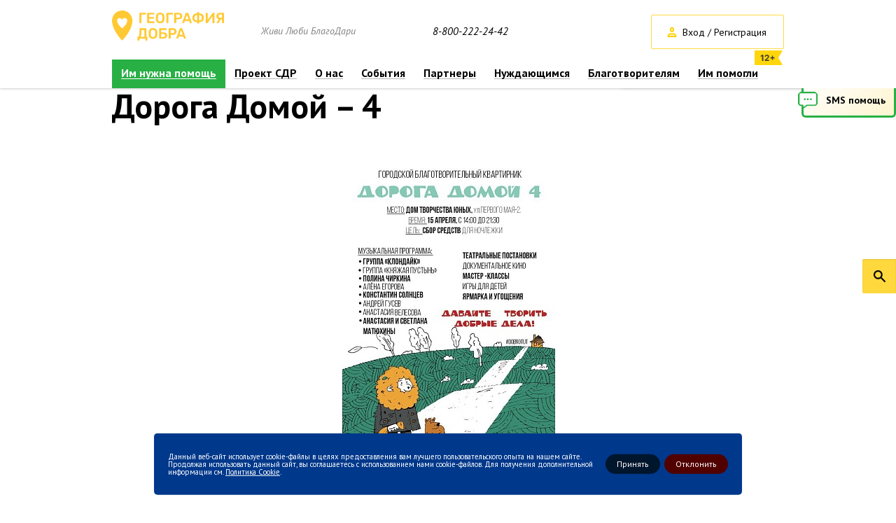

--- FILE ---
content_type: text/html; charset=UTF-8
request_url: https://geografiyadobra.ru/events/stories/doroga-domoy-4-/
body_size: 11150
content:
<!DOCTYPE html>
<html>

<head>

    <meta http-equiv="Content-Type" content="text/html; charset=UTF-8" />
<meta name="robots" content="index, follow" />
<meta name="keywords" content="События География Добра" />
<meta name="description" content="Дорога Домой – 4  - География Добра" />
<link href="/bitrix/js/ui/design-tokens/dist/ui.design-tokens.css?172768097626358" type="text/css"  rel="stylesheet" />
<link href="/bitrix/js/ui/fonts/opensans/ui.font.opensans.css?17276809792555" type="text/css"  rel="stylesheet" />
<link href="/bitrix/js/main/popup/dist/main.popup.bundle.css?175912961931694" type="text/css"  rel="stylesheet" />
<link href="/bitrix/js/main/core/css/core_date.css?172768095510481" type="text/css"  rel="stylesheet" />
<link href="https://fonts.googleapis.com/css?family=PT+Sans:400,700,400italic&subset=cyrillic,latin" type="text/css"  rel="stylesheet" />
<link href="https://fonts.googleapis.com/css?family=PT+Serif:400italic,700italic" type="text/css"  rel="stylesheet" />
<link href="/bitrix/panel/main/popup.css?172768137622696" type="text/css"  data-template-style="true"  rel="stylesheet" />
<link href="/_js/plugins/formstyler/jquery.formstyler.css?172768079510618" type="text/css"  data-template-style="true"  rel="stylesheet" />
<link href="/_js/plugins/fancybox/jquery.fancybox.css?17276807954863" type="text/css"  data-template-style="true"  rel="stylesheet" />
<link href="/_js/plugins/jbox/jBox.css?172768079510901" type="text/css"  data-template-style="true"  rel="stylesheet" />
<link href="/_js/plugins/slick/slick.css?17276807951718" type="text/css"  data-template-style="true"  rel="stylesheet" />
<link href="/_js/plugins/slick/slick-theme.css?17276807953023" type="text/css"  data-template-style="true"  rel="stylesheet" />
<link href="/_js/plugins/tooltipster/css/tooltipster.css?17276807969042" type="text/css"  data-template-style="true"  rel="stylesheet" />
<link href="/_js/plugins/scrollpane/jquery.jscrollpane.css?17276807951475" type="text/css"  data-template-style="true"  rel="stylesheet" />
<link href="/_js/plugins/ammap/ammap.css?17276807951348" type="text/css"  data-template-style="true"  rel="stylesheet" />
<link href="/_js/plugins/bootstrap/bootstrap-datetimepicker.min.css?172768079511276" type="text/css"  data-template-style="true"  rel="stylesheet" />
<link href="/_js/plugins/bootstrap/bootstrap.min.css?172768079518253" type="text/css"  data-template-style="true"  rel="stylesheet" />
<link href="/_css/style.css?1727680793238783" type="text/css"  data-template-style="true"  rel="stylesheet" />
<link href="/_css/volunteers.css?172768079310733" type="text/css"  data-template-style="true"  rel="stylesheet" />
<link href="/_css2/style.css?17276807934340" type="text/css"  data-template-style="true"  rel="stylesheet" />
<link href="/bitrix/components/niges/cookiesacceptpro/templates/.default/style.css?17291575632845" type="text/css"  data-template-style="true"  rel="stylesheet" />
<script>if(!window.BX)window.BX={};if(!window.BX.message)window.BX.message=function(mess){if(typeof mess==='object'){for(let i in mess) {BX.message[i]=mess[i];} return true;}};</script>
<script>(window.BX||top.BX).message({"JS_CORE_LOADING":"Загрузка...","JS_CORE_NO_DATA":"- Нет данных -","JS_CORE_WINDOW_CLOSE":"Закрыть","JS_CORE_WINDOW_EXPAND":"Развернуть","JS_CORE_WINDOW_NARROW":"Свернуть в окно","JS_CORE_WINDOW_SAVE":"Сохранить","JS_CORE_WINDOW_CANCEL":"Отменить","JS_CORE_WINDOW_CONTINUE":"Продолжить","JS_CORE_H":"ч","JS_CORE_M":"м","JS_CORE_S":"с","JSADM_AI_HIDE_EXTRA":"Скрыть лишние","JSADM_AI_ALL_NOTIF":"Показать все","JSADM_AUTH_REQ":"Требуется авторизация!","JS_CORE_WINDOW_AUTH":"Войти","JS_CORE_IMAGE_FULL":"Полный размер"});</script>

<script src="/bitrix/js/main/core/core.js?1759129948511455"></script>

<script>BX.Runtime.registerExtension({"name":"main.core","namespace":"BX","loaded":true});</script>
<script>BX.setJSList(["\/bitrix\/js\/main\/core\/core_ajax.js","\/bitrix\/js\/main\/core\/core_promise.js","\/bitrix\/js\/main\/polyfill\/promise\/js\/promise.js","\/bitrix\/js\/main\/loadext\/loadext.js","\/bitrix\/js\/main\/loadext\/extension.js","\/bitrix\/js\/main\/polyfill\/promise\/js\/promise.js","\/bitrix\/js\/main\/polyfill\/find\/js\/find.js","\/bitrix\/js\/main\/polyfill\/includes\/js\/includes.js","\/bitrix\/js\/main\/polyfill\/matches\/js\/matches.js","\/bitrix\/js\/ui\/polyfill\/closest\/js\/closest.js","\/bitrix\/js\/main\/polyfill\/fill\/main.polyfill.fill.js","\/bitrix\/js\/main\/polyfill\/find\/js\/find.js","\/bitrix\/js\/main\/polyfill\/matches\/js\/matches.js","\/bitrix\/js\/main\/polyfill\/core\/dist\/polyfill.bundle.js","\/bitrix\/js\/main\/core\/core.js","\/bitrix\/js\/main\/polyfill\/intersectionobserver\/js\/intersectionobserver.js","\/bitrix\/js\/main\/lazyload\/dist\/lazyload.bundle.js","\/bitrix\/js\/main\/polyfill\/core\/dist\/polyfill.bundle.js","\/bitrix\/js\/main\/parambag\/dist\/parambag.bundle.js"]);
</script>
<script>BX.Runtime.registerExtension({"name":"jquery","namespace":"window","loaded":true});</script>
<script>BX.Runtime.registerExtension({"name":"ui.design-tokens","namespace":"window","loaded":true});</script>
<script>BX.Runtime.registerExtension({"name":"main.pageobject","namespace":"BX","loaded":true});</script>
<script>(window.BX||top.BX).message({"JS_CORE_LOADING":"Загрузка...","JS_CORE_NO_DATA":"- Нет данных -","JS_CORE_WINDOW_CLOSE":"Закрыть","JS_CORE_WINDOW_EXPAND":"Развернуть","JS_CORE_WINDOW_NARROW":"Свернуть в окно","JS_CORE_WINDOW_SAVE":"Сохранить","JS_CORE_WINDOW_CANCEL":"Отменить","JS_CORE_WINDOW_CONTINUE":"Продолжить","JS_CORE_H":"ч","JS_CORE_M":"м","JS_CORE_S":"с","JSADM_AI_HIDE_EXTRA":"Скрыть лишние","JSADM_AI_ALL_NOTIF":"Показать все","JSADM_AUTH_REQ":"Требуется авторизация!","JS_CORE_WINDOW_AUTH":"Войти","JS_CORE_IMAGE_FULL":"Полный размер"});</script>
<script>BX.Runtime.registerExtension({"name":"window","namespace":"window","loaded":true});</script>
<script>BX.Runtime.registerExtension({"name":"ui.fonts.opensans","namespace":"window","loaded":true});</script>
<script>BX.Runtime.registerExtension({"name":"main.popup","namespace":"BX.Main","loaded":true});</script>
<script>BX.Runtime.registerExtension({"name":"popup","namespace":"window","loaded":true});</script>
<script>(window.BX||top.BX).message({"AMPM_MODE":false});(window.BX||top.BX).message({"MONTH_1":"Январь","MONTH_2":"Февраль","MONTH_3":"Март","MONTH_4":"Апрель","MONTH_5":"Май","MONTH_6":"Июнь","MONTH_7":"Июль","MONTH_8":"Август","MONTH_9":"Сентябрь","MONTH_10":"Октябрь","MONTH_11":"Ноябрь","MONTH_12":"Декабрь","MONTH_1_S":"января","MONTH_2_S":"февраля","MONTH_3_S":"марта","MONTH_4_S":"апреля","MONTH_5_S":"мая","MONTH_6_S":"июня","MONTH_7_S":"июля","MONTH_8_S":"августа","MONTH_9_S":"сентября","MONTH_10_S":"октября","MONTH_11_S":"ноября","MONTH_12_S":"декабря","MON_1":"янв","MON_2":"фев","MON_3":"мар","MON_4":"апр","MON_5":"мая","MON_6":"июн","MON_7":"июл","MON_8":"авг","MON_9":"сен","MON_10":"окт","MON_11":"ноя","MON_12":"дек","DAY_OF_WEEK_0":"Воскресенье","DAY_OF_WEEK_1":"Понедельник","DAY_OF_WEEK_2":"Вторник","DAY_OF_WEEK_3":"Среда","DAY_OF_WEEK_4":"Четверг","DAY_OF_WEEK_5":"Пятница","DAY_OF_WEEK_6":"Суббота","DOW_0":"Вс","DOW_1":"Пн","DOW_2":"Вт","DOW_3":"Ср","DOW_4":"Чт","DOW_5":"Пт","DOW_6":"Сб","FD_SECOND_AGO_0":"#VALUE# секунд назад","FD_SECOND_AGO_1":"#VALUE# секунду назад","FD_SECOND_AGO_10_20":"#VALUE# секунд назад","FD_SECOND_AGO_MOD_1":"#VALUE# секунду назад","FD_SECOND_AGO_MOD_2_4":"#VALUE# секунды назад","FD_SECOND_AGO_MOD_OTHER":"#VALUE# секунд назад","FD_SECOND_DIFF_0":"#VALUE# секунд","FD_SECOND_DIFF_1":"#VALUE# секунда","FD_SECOND_DIFF_10_20":"#VALUE# секунд","FD_SECOND_DIFF_MOD_1":"#VALUE# секунда","FD_SECOND_DIFF_MOD_2_4":"#VALUE# секунды","FD_SECOND_DIFF_MOD_OTHER":"#VALUE# секунд","FD_SECOND_SHORT":"#VALUE#с","FD_MINUTE_AGO_0":"#VALUE# минут назад","FD_MINUTE_AGO_1":"#VALUE# минуту назад","FD_MINUTE_AGO_10_20":"#VALUE# минут назад","FD_MINUTE_AGO_MOD_1":"#VALUE# минуту назад","FD_MINUTE_AGO_MOD_2_4":"#VALUE# минуты назад","FD_MINUTE_AGO_MOD_OTHER":"#VALUE# минут назад","FD_MINUTE_DIFF_0":"#VALUE# минут","FD_MINUTE_DIFF_1":"#VALUE# минута","FD_MINUTE_DIFF_10_20":"#VALUE# минут","FD_MINUTE_DIFF_MOD_1":"#VALUE# минута","FD_MINUTE_DIFF_MOD_2_4":"#VALUE# минуты","FD_MINUTE_DIFF_MOD_OTHER":"#VALUE# минут","FD_MINUTE_0":"#VALUE# минут","FD_MINUTE_1":"#VALUE# минуту","FD_MINUTE_10_20":"#VALUE# минут","FD_MINUTE_MOD_1":"#VALUE# минуту","FD_MINUTE_MOD_2_4":"#VALUE# минуты","FD_MINUTE_MOD_OTHER":"#VALUE# минут","FD_MINUTE_SHORT":"#VALUE#мин","FD_HOUR_AGO_0":"#VALUE# часов назад","FD_HOUR_AGO_1":"#VALUE# час назад","FD_HOUR_AGO_10_20":"#VALUE# часов назад","FD_HOUR_AGO_MOD_1":"#VALUE# час назад","FD_HOUR_AGO_MOD_2_4":"#VALUE# часа назад","FD_HOUR_AGO_MOD_OTHER":"#VALUE# часов назад","FD_HOUR_DIFF_0":"#VALUE# часов","FD_HOUR_DIFF_1":"#VALUE# час","FD_HOUR_DIFF_10_20":"#VALUE# часов","FD_HOUR_DIFF_MOD_1":"#VALUE# час","FD_HOUR_DIFF_MOD_2_4":"#VALUE# часа","FD_HOUR_DIFF_MOD_OTHER":"#VALUE# часов","FD_HOUR_SHORT":"#VALUE#ч","FD_YESTERDAY":"вчера","FD_TODAY":"сегодня","FD_TOMORROW":"завтра","FD_DAY_AGO_0":"#VALUE# дней назад","FD_DAY_AGO_1":"#VALUE# день назад","FD_DAY_AGO_10_20":"#VALUE# дней назад","FD_DAY_AGO_MOD_1":"#VALUE# день назад","FD_DAY_AGO_MOD_2_4":"#VALUE# дня назад","FD_DAY_AGO_MOD_OTHER":"#VALUE# дней назад","FD_DAY_DIFF_0":"#VALUE# дней","FD_DAY_DIFF_1":"#VALUE# день","FD_DAY_DIFF_10_20":"#VALUE# дней","FD_DAY_DIFF_MOD_1":"#VALUE# день","FD_DAY_DIFF_MOD_2_4":"#VALUE# дня","FD_DAY_DIFF_MOD_OTHER":"#VALUE# дней","FD_DAY_AT_TIME":"#DAY# в #TIME#","FD_DAY_SHORT":"#VALUE#д","FD_MONTH_AGO_0":"#VALUE# месяцев назад","FD_MONTH_AGO_1":"#VALUE# месяц назад","FD_MONTH_AGO_10_20":"#VALUE# месяцев назад","FD_MONTH_AGO_MOD_1":"#VALUE# месяц назад","FD_MONTH_AGO_MOD_2_4":"#VALUE# месяца назад","FD_MONTH_AGO_MOD_OTHER":"#VALUE# месяцев назад","FD_MONTH_DIFF_0":"#VALUE# месяцев","FD_MONTH_DIFF_1":"#VALUE# месяц","FD_MONTH_DIFF_10_20":"#VALUE# месяцев","FD_MONTH_DIFF_MOD_1":"#VALUE# месяц","FD_MONTH_DIFF_MOD_2_4":"#VALUE# месяца","FD_MONTH_DIFF_MOD_OTHER":"#VALUE# месяцев","FD_MONTH_SHORT":"#VALUE#мес","FD_YEARS_AGO_0":"#VALUE# лет назад","FD_YEARS_AGO_1":"#VALUE# год назад","FD_YEARS_AGO_10_20":"#VALUE# лет назад","FD_YEARS_AGO_MOD_1":"#VALUE# год назад","FD_YEARS_AGO_MOD_2_4":"#VALUE# года назад","FD_YEARS_AGO_MOD_OTHER":"#VALUE# лет назад","FD_YEARS_DIFF_0":"#VALUE# лет","FD_YEARS_DIFF_1":"#VALUE# год","FD_YEARS_DIFF_10_20":"#VALUE# лет","FD_YEARS_DIFF_MOD_1":"#VALUE# год","FD_YEARS_DIFF_MOD_2_4":"#VALUE# года","FD_YEARS_DIFF_MOD_OTHER":"#VALUE# лет","FD_YEARS_SHORT_0":"#VALUE#л","FD_YEARS_SHORT_1":"#VALUE#г","FD_YEARS_SHORT_10_20":"#VALUE#л","FD_YEARS_SHORT_MOD_1":"#VALUE#г","FD_YEARS_SHORT_MOD_2_4":"#VALUE#г","FD_YEARS_SHORT_MOD_OTHER":"#VALUE#л","CAL_BUTTON":"Выбрать","CAL_TIME_SET":"Установить время","CAL_TIME":"Время","FD_LAST_SEEN_TOMORROW":"завтра в #TIME#","FD_LAST_SEEN_NOW":"только что","FD_LAST_SEEN_TODAY":"сегодня в #TIME#","FD_LAST_SEEN_YESTERDAY":"вчера в #TIME#","FD_LAST_SEEN_MORE_YEAR":"более года назад","FD_UNIT_ORDER":"Y m d H i s","FD_SEPARATOR":"\u0026#32;","FD_SEPARATOR_SHORT":"\u0026#32;"});</script>
<script type="extension/settings" data-extension="main.date">{"formats":{"FORMAT_DATE":"DD.MM.YYYY","FORMAT_DATETIME":"DD.MM.YYYY HH:MI:SS","SHORT_DATE_FORMAT":"d.m.Y","MEDIUM_DATE_FORMAT":"j M Y","LONG_DATE_FORMAT":"j F Y","DAY_MONTH_FORMAT":"j F","DAY_SHORT_MONTH_FORMAT":"j M","SHORT_DAY_OF_WEEK_MONTH_FORMAT":"D, j F","SHORT_DAY_OF_WEEK_SHORT_MONTH_FORMAT":"D, j M","DAY_OF_WEEK_MONTH_FORMAT":"l, j F","FULL_DATE_FORMAT":"l, j F  Y","SHORT_TIME_FORMAT":"H:i","LONG_TIME_FORMAT":"H:i:s"}}</script>
<script>BX.Runtime.registerExtension({"name":"main.date","namespace":"BX.Main","loaded":true});</script>
<script>(window.BX||top.BX).message({"WEEK_START":1});</script>
<script>BX.Runtime.registerExtension({"name":"date","namespace":"window","loaded":true});</script>
<script>(window.BX||top.BX).message({"LANGUAGE_ID":"ru","FORMAT_DATE":"DD.MM.YYYY","FORMAT_DATETIME":"DD.MM.YYYY HH:MI:SS","COOKIE_PREFIX":"BITRIX_SM","SERVER_TZ_OFFSET":"10800","UTF_MODE":"Y","SITE_ID":"s1","SITE_DIR":"\/","USER_ID":"","SERVER_TIME":1763752442,"USER_TZ_OFFSET":0,"USER_TZ_AUTO":"Y","bitrix_sessid":"c9259e200d6192647ca3021088a4f37e"});</script>


<script src="/bitrix/js/main/jquery/jquery-1.12.4.min.js?172768096797163"></script>
<script src="/bitrix/js/main/pageobject/dist/pageobject.bundle.js?1759129948999"></script>
<script src="/bitrix/js/main/core/core_window.js?172768095598766"></script>
<script src="/bitrix/js/main/popup/dist/main.popup.bundle.js?1759129962119638"></script>
<script src="/bitrix/js/main/date/main.date.js?175005958262683"></script>
<script src="/bitrix/js/main/core/core_date.js?172768095436080"></script>
<script src="https://cdnjs.cloudflare.com/ajax/libs/jets/0.14.0/jets.min.js"></script>
<script src="//vk.com/js/api/openapi.js?137"></script>
<script src="//vk.com/js/api/openapi.js?121"></script>
<meta property="og:description" content="&lt;p style=&quot;text-align: justify;&quot;&gt;
	С 14:00 до 21:30 гостей ждёт насыщенная развлекательная программа: музыка, творческие встречи, общение, м..." />
<meta property="og:image" content="/upload/iblock/83d/83d516f7f2c0348ad08d59c8a473b85c.jpg" />
<meta property="og:type" content="article" />
<script type="text/javascript">
	if (window == window.top) {
		document.addEventListener("DOMContentLoaded", function() {
			var div = document.createElement("div");
			div.classList.add("nca-cookiesacceptpro-line-wrp");
			div.innerHTML = ' <div id="nca-cookiesacceptpro-line" style="display:none" class="nca-cookiesacceptpro-line style-1 "> <div id="nca-nca-position-left"id="nca-bar" class="nca-bar nca-style- nca-animation-none nca-position-left"> <div class="nca-cookiesacceptpro-line-text">Данный веб-сайт использует cookie-файлы в целях предоставления вам лучшего пользовательского опыта на нашем сайте. Продолжая использовать данный сайт, вы соглашаетесь с использованием нами cookie-файлов. Для получения дополнительной информации см. <a href="#" target="_blank">Политика Cookie</a>.</div> <div class="nca-cookiesacceptpro-line-btns"> <button type="button" id="nca-cookiesacceptpro-line-accept-btn" onclick="ncaCookieAcceptProBtn()" >Принять</button> <button type="button" id="nca-cookiesacceptpro-line-cancel-btn" onclick="ncaCookieCancelProBtn()" >Отклонить </button> </div> </div> </div> ';
			document.body.appendChild(div);
			
		});
	}

	function ncaCookieAcceptProBtn(){ 
		var alertWindow = document.getElementById("nca-cookiesacceptpro-line");	alertWindow.remove();
		var alertWindowBg = document.getElementById("nca-cookiesacceptpro-line-bg");	if(alertWindowBg) alertWindowBg.remove();

		var cookie_string = "NCA_COOKIE_ACCEPT_PRO_s1_2" + "=" + escape("Y"); 
		var expires = new Date((new Date).getTime() + (1000 * 60 * 60 * 24 * 1730)); 
		cookie_string += "; expires=" + expires.toUTCString(); 
		cookie_string += "; path=" + escape ("/"); 
		document.cookie = cookie_string; 			
	}

	function ncaCookieCancelProBtn(){ 
		var alertWindow = document.getElementById("nca-cookiesacceptpro-line");	alertWindow.remove();
		var alertWindowBg = document.getElementById("nca-cookiesacceptpro-line-bg");	if(alertWindowBg) alertWindowBg.remove();

		var cookie_string = "NCA_COOKIE_ACCEPT_PRO_s1_2" + "=" + escape("Y"); 
		var expires = new Date((new Date).getTime() + (1000 * 60 * 60 * 24 * 1730)); 
		cookie_string += "; expires=" + expires.toUTCString(); 
		cookie_string += "; path=" + escape ("/"); 
		document.cookie = cookie_string; 

		var cookie_string_cancel = "NCA_COOKIE_ACCEPT_PRO_USER_CANCELED_s1_2" + "=" + escape("Y"); 
		var expires = new Date((new Date).getTime() + (1000 * 60 * 60 * 24 * 1730)); 
		cookie_string_cancel += "; expires=" + expires.toUTCString(); 
		cookie_string_cancel += "; path=" + escape ("/"); 
		document.cookie = cookie_string_cancel; 			
	}

	function ncaCookieAcceptProCheck(){
		var closeCookieValue = "N"; 
		var value = "; " + document.cookie;
		var parts = value.split("; " + "NCA_COOKIE_ACCEPT_PRO_s1_2" + "=");
		if (parts.length == 2) { 
			closeCookieValue = parts.pop().split(";").shift(); 
		}
		if(closeCookieValue != "Y") { 
			/*document.head.insertAdjacentHTML("beforeend", "<style>#nca-cookiesacceptpro-line {display:flex}</style>")*/
			var alertWindowWin = document.getElementById("nca-cookiesacceptpro-line");	
			alertWindowWin.setAttribute("style","");
			var alertWindowBg = document.getElementById("nca-cookiesacceptpro-line-bg");	
			if(alertWindowBg) alertWindowBg.setAttribute("style","display:block");			
		} else { 
			document.head.insertAdjacentHTML("beforeend", "<style>#nca-cookiesacceptpro-line {display:none}</style>")
		}			
	}

	document.addEventListener("DOMContentLoaded", () => {
		ncaCookieAcceptProCheck();
	});	

	</script>
 <style> .nca-cookiesacceptpro-line-bg { /* display: block; */ display: none; position: fixed; width: 100%; height: 100%; top: 0; left: 0; background: #888888; opacity: 0.35; z-index: 99998; } .nca-cookiesacceptpro-line-wrp { box-sizing: border-box !important; margin: 0 !important; border: none !important; width: 100% !important; display: block; clear: both !important; z-index: 99999; position: fixed; bottom: 0px !important; } .nca-cookiesacceptpro-line { box-sizing: border-box !important; margin: 0 !important; border: none !important; /*width: 100%;*/ min-height: 10px !important; /*max-height: 250px !important;*/ display: block; clear: both !important; padding: 20px !important; /* position: absolute; */ position: relative; opacity: 1; /*margin-left: auto !important; margin-right: auto !important;*/ border-radius: 5px; transform: translateY(-15%) translateX(0px) ; max-width: 840px; width: 100%; font-size: 11px; color: #ffffff; background: #00388b; background-color: #00388b; margin-left: auto !important; margin-right: auto !important; } .nca-cookiesacceptpro-line > div { display: flex; align-items: center; } .nca-cookiesacceptpro-line > div > div { padding-left: 2px; padding-right: 2px; padding-top: 5px; padding-bottom: 5px; } .nca-cookiesacceptpro-line > div > div:first-child { padding-left: 0; } .nca-cookiesacceptpro-line > div > div:last-child { padding-right: 0; } .nca-cookiesacceptpro-line a { color: inherit !important; text-decoration:underline !important; } .nca-cookiesacceptpro-line-btns { display: flex; align-items: center; justify-content: space-evenly; } .nca-cookiesacceptpro-line #nca-cookiesacceptpro-line-accept-btn , .nca-cookiesacceptpro-line #nca-cookiesacceptpro-line-cancel-btn { cursor: pointer; color: inherit; background: inherit; background-color: inherit; padding-left: inherit; padding-right: inherit; margin: inherit; margin: 5px 3px; border: inherit; border-radius: inherit; font-size: 12px; color: #ffffff; background: #00162d; background-color: #00162d; border-radius: 15px; padding-left: 16px; padding-right: 16px; padding-top: 8px; padding-bottom: 8px; border: 0px solid #ffffff; outline: none; transition: all ease .2s; } .nca-cookiesacceptpro-line #nca-cookiesacceptpro-line-accept-btn , .nca-cookiesacceptpro-line #nca-cookiesacceptpro-line-mob-accept-btn { margin-left: 0px !important; } .nca-cookiesacceptpro-line #nca-cookiesacceptpro-line-cancel-btn , .nca-cookiesacceptpro-line #nca-cookiesacceptpro-line-mob-cancel-btn { margin-right: 0px !important; } .nca-cookiesacceptpro-line #nca-cookiesacceptpro-line-cancel-btn { color: #ffffff; background: #510000; background-color: #510000; border-color: #510000; } .nca-cookiesacceptpro-line #nca-cookiesacceptpro-line-accept-btn:hover , .nca-cookiesacceptpro-line #nca-cookiesacceptpro-line-cancel-btn:hover { color: #ffffff; background: #0080ff; background-color: #0080ff; border-color: #ffffff; } .nca-cookiesacceptpro-line #nca-cookiesacceptpro-line-cancel-btn:hover { color: #ffffff; background: #a60000; background-color: #a60000; border-color: #a60000; } @media screen and (max-width:719px) { .nca-cookiesacceptpro-line { padding: 12px !important; max-width: 98% !important; transform: translateY(-3%) ; } .nca-cookiesacceptpro-line > div { display: block; } .nca-cookiesacceptpro-line > div > div { padding-left: 0% !important; padding-right: 0% !important; padding-left: 0px !important; padding-right: 0px !important; } .nca-cookiesacceptpro-line-btns { justify-content: flex-end; margin-top: 7px; } .nca-cookiesacceptpro-line #nca-cookiesacceptpro-line-accept-btn , .nca-cookiesacceptpro-line #nca-cookiesacceptpro-line-cancel-btn { } } </style> 



<script src="/_js/jquery-1.11.3.min.js?172768079495957"></script>
<script src="/_js/plugins/formstyler/jquery.formstyler.min.js?172768079516018"></script>
<script src="/_js/plugins/fancybox/jquery.fancybox.pack.js?172768079523187"></script>
<script src="/_js/plugins/jbox/jBox.js?172768079567799"></script>
<script src="/_js/plugins/inputmask/jquery.inputmask.bundle.min.js?172768079571334"></script>
<script src="/_js/plugins/inputmask/jquery.bind-first-0.2.3.min.js?17276807951318"></script>
<script src="/_js/plugins/inputmask/jquery.inputmask-multi.js?172768079513640"></script>
<script src="/_js/plugins/slick/slick.min.js?172768079536928"></script>
<script src="/_js/plugins/tooltipster/jquery.tooltipster.min.js?1727680795122321"></script>
<script src="/_js/plugins/dropzone/dropzone.js?172768079564245"></script>
<script src="/_js/modal_forms.js?172768079423280"></script>
<script src="/_js/ajax_forms.js?172768079439830"></script>
<script src="/_js/smsShare.js?17276807952637"></script>
<script src="/_js/globalFunc.js?17276807941912"></script>
<script src="/_js/scripts.js?172768079545544"></script>
<script src="/_js/plugins/scrollpane/jquery.mousewheel.js?17276807958273"></script>
<script src="/_js/plugins/scrollpane/jquery.jscrollpane.min.js?172768079514327"></script>
<script src="/_js/plugins/ammap/ammap.js?1727680795165553"></script>
<script src="/_js/plugins/ammap/maps/js/russiaHigh.js?1727680795328148"></script>
<script src="/_js/plugins/bootstrap/bootstrap.min.js?172768079537330"></script>
<script src="/_js/plugins/bootstrap/bootstrap-datetimepicker.min.js?172768079539213"></script>
<script src="/_js/plugins/bootstrap/bootstrap-datetimepicker-locales.js?1727680795904"></script>

    <title>Дорога Домой – 4 </title>
    <!-- link rel="icon" type="image/png" href="/favicon.png" / -->
	<link href="/favicon.svg" rel="icon" type="image/svg+xml" />
            <script type="text/javascript">
        VK.init({
            apiId: 5355218,
            onlyWidgets: true
        });
    </script>
            <link rel="alternate" media="only screen and (max-width: 640px)" href="/m/" />
        <meta name="yandex-verification" content="128ccd62c88e290f" />
            <link href="/_css/base.css?172768079312673" type="text/css" rel="stylesheet" />
    
    <!-- Facebook Pixel Code -->
    <script>
        ! function(f, b, e, v, n, t, s) {
            if (f.fbq) return;
            n = f.fbq = function() {
                n.callMethod ?
                    n.callMethod.apply(n, arguments) : n.queue.push(arguments)
            };
            if (!f._fbq) f._fbq = n;
            n.push = n;
            n.loaded = !0;
            n.version = '2.0';
            n.queue = [];
            t = b.createElement(e);
            t.async = !0;
            t.src = v;
            s = b.getElementsByTagName(e)[0];
            s.parentNode.insertBefore(t, s)
        }(window, document, 'script',
            'https://connect.facebook.net/en_US/fbevents.js');
        fbq('init', '664532923957646');
        fbq('track', 'PageView');
    </script>
    <noscript><img height="1" width="1" style="display:none" src="https://www.facebook.com/tr?id=664532923957646&ev=PageView&noscript=1" /></noscript>
    <!-- End Facebook Pixel Code -->

    <script type="text/javascript">
        ! function() {
            var t = document.createElement("script");
            t.type = "text/javascript", t.async = !0, t.src = "https://vk.com/js/api/openapi.js?161", t.onload = function() {
                VK.Retargeting.Init("VK-RTRG-388085-5zZpJ"), VK.Retargeting.Hit()
            }, document.head.appendChild(t)
        }();
    </script><noscript><img src="https://vk.com/rtrg?p=VK-RTRG-388085-5zZpJ" style="position:fixed; left:-999px;" alt="" /></noscript>

    <script src="/_js/form-volunt.js"></script>
    <link rel="stylesheet" href="/_css3/custom.css">

    
     <!-- Yandex.Metrika counter -->
     <script type="text/javascript" >
         (function(m,e,t,r,i,k,a){m[i]=m[i]||function(){(m[i].a=m[i].a||[]).push(arguments)};
             m[i].l=1*new Date();
             for (var j = 0; j < document.scripts.length; j++) {if (document.scripts[j].src === r) { return; }}
             k=e.createElement(t),a=e.getElementsByTagName(t)[0],k.async=1,k.src=r,a.parentNode.insertBefore(k,a)})
         (window, document, "script", "https://mc.yandex.ru/metrika/tag.js", "ym");

         ym(31584353, "init", {
             clickmap:true,
             trackLinks:true,
             accurateTrackBounce:true,
             webvisor:true,
             trackHash:true,
             ecommerce:"dataLayer"
         });
     </script>
     <noscript><div><img src="https://mc.yandex.ru/watch/31584353" style="position:absolute; left:-9999px;" alt="" /></div></noscript>
     <!-- /Yandex.Metrika counter -->
   

</head>

<body class="">

    
    <div id="panel">
            </div>

    <div class="page_wrapper " >
        <header>
            <div class="go_top_button"></div>
<div class="top_header">
    <div class="top_header_wrap">
        <div class="modal_form_layer"></div>
        <div class="modal_form">
            <div class="loader_block"></div>
            <div class="loader_anim">
                <svg class="circular">
                <circle class="path" cx="50" cy="50" r="20" fill="none" stroke-width="2" stroke-miterlimit="10"/>
                </svg>
            </div>
            <div class="modal_head">
                <div class="sub_container">
                    <div class="modal_title"></div>
                    <div class="modal_close"><span>Закрыть</span></div>
                </div>
            </div>
            <div class="modal_content"></div>
        </div>

        <div class="sub_container inner_header">
            <div class="clearfix hide_in_fix">
                <div class="logo_block">
                    <a class="logo" href="/"><img src="/_images/style/new_logo.png" alt="География добра"/></a>

                    <p class="slogan">Живи Люби БлагоДари</p>

                    
                                                                
                </div>

                                    <a class="top_phone" href="tel:88002222442">8-800-222-24-42</a>
                
                <div class="top_buttons">
                                            <span class="button border login auth_modal_button">Вход / Регистрация</span>
                                            
                                        <a href="/catalog/" class="button yellow_top want_to_help">Хочу помочь</a>
                                    </div>
            </div>

            <div class="wrap_top_menu">
                
















<ul class="top_menu clearfix posr">
	    	
				
		


									<li class="  menu--green">
						<a href="/catalog/" title="">Им нужна помощь</a>
				
			

		

		
		    	
				
		


									<li class=" ">
						<a href="/sdr/" title="">Проект СДР</a>
				
			

		

		
		    	
				
		
							 <li class=" ">
					<a href="/about/" title="">О нас</a>
						<div class="sub_menu">
							<ul>
					
			
		

		
		    	
				
		


									<li class="">
                        <a href="/about/"><span>О деятельности Фонда</span></a>
                    </li>
				
			

		

		
		    	
				
		


									<li class="">
                        <a href="/about/documents/"><span>Документы и реквизиты</span></a>
                    </li>
				
			

		

		
		    	
				
		


									<li class="">
                        <a href="/about/reports/"><span>Отчеты</span></a>
                    </li>
				
			

		

		
		    	
				
		


									<li class="">
                        <a href="/about/team/komanda-fonda/"><span>Команда фонда</span></a>
                    </li>
				
			

		

		
		    	
				
		


									<li class="">
                        <a href="/about/team/popechitelskiy-sovet/"><span>Друзья фонда</span></a>
                    </li>
				
			

		

		
		    	
				
		


									<li class="">
                        <a href="/about/achievements/"><span>Достижения</span></a>
                    </li>
				
			

		

		
		    	
					</ul></div></li>
				
		
							 <li class=" ">
					<a href="/events/" title="">События</a>
						<div class="sub_menu">
							<ul>
					
			
		

		
		    	
				
		


									<li class="">
                        <a href="/events/fund/"><span>Новости фонда</span></a>
                    </li>
				
			

		

		
		    	
				
		


									<li class="">
                        <a href="/events/world/"><span>Мировые новости</span></a>
                    </li>
				
			

		

		
		    	
				
		


									<li class="">
                        <a href="/events/stories/"><span>Добрые истории</span></a>
                    </li>
				
			

		

		
		    	
					</ul></div></li>
				
		
							 <li class=" ">
					<a href="/partners/" title="">Партнеры</a>
						<div class="sub_menu">
							<ul>
					
			
		

		
		    	
				
		


									<li class="">
                        <a href="/partners/"><span>Партнеры</span></a>
                    </li>
				
			

		

		
		    	
				
		


									<li class="">
                        <a href="/partners/info-partners/"><span>Информационные партнеры</span></a>
                    </li>
				
			

		

		
		    	
					</ul></div></li>
				
		


									<li class=" ">
						<a href="/form/" title="">Нуждающимся</a>
				
			

		

		
		    	
				
		
							 <li class=" ">
					<a href="/goodman/" title="">Благотворителям</a>
						<div class="sub_menu">
							<ul>
					
			
		

		
		    	
				
		


									<li class="">
                        <a href="/goodman/"><span>Благотворителям</span></a>
                    </li>
				
			

		

		
		    	
				
		


									<li class="">
                        <a href="/goodman/our-goodmans/"><span>Наши благотворители</span></a>
                    </li>
				
			

		

		
		    	
				
		


									<li class="">
                        <a href="/goodman/volunteers/"><span>Волонтерам</span></a>
                    </li>
				
			

		

		
		    	
					</ul></div></li>
				
		
							 <li class=" ">
					<a href="/thanks/" title="">Им помогли</a>
						<div class="sub_menu">
							<ul>
					
			
		

		
		    	
				
		


									<li class="">
                        <a href="/thanks/"><span>Им помогли</span></a>
                    </li>
				
			

		

		
		    	
				
		


									<li class="">
                        <a href="/remember/"><span>Мы помним</span></a>
                    </li>
				
			

		

		
		    	
	
	</ul></div></li>

    <img src="/_images/tag12.png" class="tag12__header" alt="">
</ul>

            </div>
        </div>
    </div>
    
<div class="sms js-sms-window">
    <div class="sms__preview js-sms-preview">SMS помощь <span class="sms__previe_icon"></span></div>
    <div class="sms__share js-sms-share sms-share">
            </div>
    <div class="sms__container">
        <div class="sms__close js-sms-preview"></div>
        <div class="sms__header clearfix">
                            <div class="sms__image">
                    <img src="/upload/resize_cache/iblock/afc/127_95_1/e2z89nqhgg6pv8ahv57hkw2o8o8gzipw.JPG" alt="Галине необходим протез бедра и последующая реабилитация" class="sms__img"/>
                </div>
                        <a class="sms__link" href="/catalog/protez-bedra-s-mikroprotsessorom-dlya-galiny/">
                <span>Галине необходим протез бедра и последующая реабилитация</span>
            </a>
        </div>
        <div class="sms__content clearfix">
            <div class="sms__info clearfix">
                <div class="sms__label">Город</div>
                <div class="sms__value">Москва</div>
            </div>
            <div class="sms__info_text">
                <strong>На 17.11.2025 00:00 в рамках
                    sms помощи
                    собрано</strong> 400 рублей
            </div>
            <div class="sms__text">
                Майстрович Галина, 65 лет
Диагноз: ампутация левой нижней конечности на уровне верхней трети бедра
Необходим протез бедра с микропроцессором            </div>
        </div>
        <div class="sms__footer">
            <div class="sms__footer_text">
                                    Отправь SMS на номер <span class="sms__blue">8903</span> со словом <span class="sms__blue">ЛЮБИ 500</span>
                            </div>
            <div class="sms__footer_description">
                * где 500 может быть любой суммой пожертвования от 10 рублей
            </div>
        </div>

        <div class="sms__aboutlink ta_r">
            <a href='/sms/'>О правилах проведения платежа на короткий номер 8903</a>
        </div>

        <div class="sms__aboutlink ta_r">Комиссия с абонента 0%</div>
    </div>
</div>
<div class="sms_white_bg js-sms-bg"></div>
</div>


            </header>

            <div class="container">
                <div class="content">

                    
                        <div class="sub_container">

                            
                            <div class="wrap_h1">
                                                                    <h1>Дорога Домой – 4 </h1>
                                                            </div>

                                                    </div>
                                                                                    <div class="cnt_following auth_modal_button" style="display:none;"><span class="count">0</span></div>
                    <div class="detail_news">
    
<div class="news_page_slider xs-slider">
        <div class="detail_slider">
                            <div class="slick_slide" style="background-image: url('/upload/resize_cache/iblock/83d/800_430_1/83d516f7f2c0348ad08d59c8a473b85c.jpg');">
        </div>
            </div>
    <div class="count_slides">
        <span class="current_slide">1</span> / <span class="all_slides"></span>
    </div>
</div>

<div class="text xs-text-slider">
    <p class="text_fix_790">
        <p style="text-align: justify;">
	С 14:00 до 21:30 гостей ждёт насыщенная развлекательная программа: музыка, творческие встречи, общение, мастер-классы, театрализованные представления и ароматный чай с пирожными.
</p>
<p style="text-align: justify;">
	 Вход - посильное пожертвование в поддержку строительства большого дома для костромской "Ночлежки".
</p>    </p>
</div>




<div class="btn_back">
    <span>← </span><a class="bd" href="/events/"><span>Вернуться к событиям</span></a>
</div></div>
        </div>    </div>
    <footer>
        <div class="top_footer"></div>
<div class="sub_container">


    
    <div class="copyright">
        <p>© 2015-2025, Фонд помощи <br /> «География Добра» <br />
            <a class="maito" href="mailto:info@geodobra.ru">info@geodobra.ru</a>
        </p>

        <div class="soc clearfix">
            <a class="vk" target="_blank" href="https://vk.com/geografiyadobra"></a>
            <a class="ok" target="_blank" href="https://www.ok.ru/geodobra"></a>
            <!-- <a class="yt" target="_blank" href="https://www.youtube.com/c/ФондпомощиГеографияДобра"></a> -->
			<a class="tg" target="_blank" href="https://t.me/geodobra_russia"></a>
            <br>
            <img src="/_images/tag12.png" class="tag12_footer" alt="">
        </div>
        <br />
            </div>

    <div class="menu_col first">
        
<ul class="footer_menu">
            <li class=" selected">
            <a class="bd  "
               href="/" title=""><span>Главная</span></a>
        </li>
            <li class="">
            <a class="bd  "
               href="/catalog/" title=""><span>Каталог помощи</span></a>
        </li>
            <li class="">
            <a class="bd  "
               href="/about/" title=""><span>О проекте</span></a>
        </li>
            <li class="">
            <a class="bd  "
               href="/needy/" title=""><span>Нуждающимся</span></a>
        </li>
            <li class="">
            <a class="bd  "
               href="/goodman/" title=""><span>Доброделам</span></a>
        </li>
    </ul>    </div>
    <div class="menu_col second">
        
<ul class="footer_menu">
            <li class=" selected">
            <a class="bd  "
               href="/events/" title=""><span>События</span></a>
        </li>
            <li class="">
            <a class="bd  "
               href="/thanks/" title=""><span>Им помогли</span></a>
        </li>
    </ul>    </div>
    <div class="menu_col">
        
<ul class="footer_menu">
            <li class="">
            <a class="bd auth_modal_button "
               href="javascript:void(0)" title=""><span>Вход</span></a>
        </li>
            <li class="">
            <a class="bd  auth_reg_button"
               href="javascript:void(0)" title=""><span>Регистрация</span></a>
        </li>
    </ul>    </div>

    <div class="menu_last_col">
        	
            </div>
		<div style="clear: both; text-align: right;">
			<a href="/documents/new/pof.pdf">Договор публичная оферта</a><br>
			<a href="/documents/new/ppd.pdf">Политика в отношении обработки и защиты персональных данных</a>
		</div>
    <form action="/search/" method="GET" class="h-search">
        <input type="text" name="q" id="name" value="" class="h-search-text">
        <input type="submit" value="" class="h-search-button">
    </form>
                
        <script>
            (function(i, s, o, g, r, a, m) {
                i['GoogleAnalyticsObject'] = r;
                i[r] = i[r] || function() {
                    (i[r].q = i[r].q || []).push(arguments)
                }, i[r].l = 1 * new Date();
                a = s.createElement(o),
                    m = s.getElementsByTagName(o)[0];
                a.async = 1;
                a.src = g;
                m.parentNode.insertBefore(a, m)
            })(window, document, 'script', '//www.google-analytics.com/analytics.js', 'ga');

            ga('create', 'UA-65527575-1', 'auto');
            ga('send', 'pageview');
        </script>

                <div class="modal-soc-overlay js-overlay-soc"></div>

    <div class="modal-soc js-modal-soc">
        <div class="modal-soc__close js-modal-soc-close"></div>
        <div class="modal-soc__content">
            <div class="modal-soc__title">Следите за нами в социальных сетях!</div>
            <div class="modal-soc__text">Подпишитесь на наши страницы, чтобы быть в курсе всех событий и новостей Фонда:</div>
            <div class="modal-soc__social modal-soc-social clearfix">

                <a class="modal-soc-social__item -vk" target="_blank" href="https://vk.com/geografiyadobra"></a>
                <a class="modal-soc-social__item -ok" target="_blank" href="https://www.ok.ru/geodobra"></a>
                <a class="modal-soc-social__item -yt" target="_blank" href="https://www.youtube.com/channel/ФондпомощиГеографияДобра"></a>
				<a class="modal-soc-social__item -tg" target="_blank" href="https://t.me/geodobra_russia"></a>			

            </div>
        </div>
    </div>

    <link href="https://cdn.jsdelivr.net/npm/suggestions-jquery@17.10.1/dist/css/suggestions.min.css" type="text/css" rel="stylesheet" />
    <!--[if lt IE 10]>
<script type="text/javascript" src="https://cdnjs.cloudflare.com/ajax/libs/jquery-ajaxtransport-xdomainrequest/1.0.1/jquery.xdomainrequest.min.js"></script>
<![endif]-->
    <script type="text/javascript" src="https://cdn.jsdelivr.net/npm/suggestions-jquery@17.10.1/dist/js/jquery.suggestions.min.js"></script>
    <script type="text/javascript">
        $('.card_address').suggestions({
            token: "3f2f1151227089d3cba76108afb682b14cf5b364",
            type: "ADDRESS",
            count: 5,
            /* Вызывается, когда пользователь выбирает одну из подсказок */
            onSelect: function(suggestion) {
                console.log(suggestion);
            }
        });
    </script>

    <script src="https://unpkg.com/micromodal/dist/micromodal.min.js" type="text/javascript"></script>

    <div class="CTW3K2K5A3J-modal CTW3K2K5A3J-micromodal-slide" id="CTW3K2K5A3J-modal">
        <div class="CTW3K2K5A3J-modal__overlay">
            <div class="CTW3K2K5A3J-modal__container">

                <div class="CTW3K2K5A3J-modal__header">
                    <h2 class="CTW3K2K5A3J-modal__title">Станьте секретным Сантой для Гордея!</h2>
                    <button class="CTW3K2K5A3J-modal__close" title="Закрыть" data-micromodal-close>
                        <svg width="12" height="12" viewBox="0 0 12 12" fill="none" xmlns="http://www.w3.org/2000/svg">
                            <path opacity="0.5" d="M1 1L11 11M11 1L1 11" stroke="#3D3D3D" stroke-linecap="round" stroke-linejoin="round" />
                        </svg>
                    </button>
                </div>

                <div class="CTW3K2K5A3J-modal__content">
                    <img src="https://secret-santa.geografiyadobra.ru/bitrix/templates/furniture_pale-blue/img/santa_thanks.png" alt="">
                    <a href="https://secret-santa.geografiyadobra.ru/">Перейти на сайт</a>
                </div>

            </div>
        </div>
    </div>
        </footer>

</body>
</html>


--- FILE ---
content_type: text/html; charset=UTF-8
request_url: https://geografiyadobra.ru/ajax.php
body_size: 158
content:
{"auth":false,"show":true}

--- FILE ---
content_type: text/css
request_url: https://geografiyadobra.ru/_css/style.css?1727680793238783
body_size: 59724
content:
@charset "UTF-8";@import url(bloggersans.css);@font-face{font-weight:400;font-style:normal;font-family:ALSRubl-Verdana;src:url(/_fonts/alsrubl-verdana-regular.eot);src:url(/_fonts/alsrubl-verdana-regular.eot?#iefix) format("embedded-opentype"),url(/_fonts/alsrubl-verdana-regular.woff) format("woff"),url(/_fonts/alsrubl-verdana-regular.ttf) format("truetype"),url(/_fonts/alsrubl-verdana-regular.svg#ALSRublRegular) format("svg")}.loader_block{top:0;left:0;width:100%;height:100%;z-index:10001}.loader_anim,.loader_block{display:none;position:absolute}.loader_anim{top:50%;left:50%;margin-top:-50px;margin-left:-50px;zoom:1.7;z-index:10002}.circular,.loader_anim{width:100px;height:100px}.circular{-webkit-animation:rotate_load 2s linear infinite;animation:rotate_load 2s linear infinite;position:relative}.d-none{display:none!important}.path{stroke-dasharray:1,200;stroke-dashoffset:0;-webkit-animation:dash_load 1.5s ease-in-out infinite,color_load 6s ease-in-out infinite;animation:dash_load 1.5s ease-in-out infinite,color_load 6s ease-in-out infinite;stroke-linecap:round}@keyframes rotate_load{to{-webkit-transform:rotate(360deg);transform:rotate(360deg)}}@-webkit-keyframes dash_load{0%{stroke-dasharray:1,200;stroke-dashoffset:0}50%{stroke-dashoffset:-35}50%,to{stroke-dasharray:89,200}to{stroke-dashoffset:-124}}@keyframes dash_load{0%{stroke-dasharray:1,200;stroke-dashoffset:0}50%{stroke-dashoffset:-35}50%,to{stroke-dasharray:89,200}to{stroke-dashoffset:-124}}@-webkit-keyframes color_load{0%,to{stroke:#d62d20}40%{stroke:#0057e7}66%{stroke:#008744}80%,90%{stroke:#ffa700}}@keyframes color_load{0%,to{stroke:#d62d20}40%{stroke:#0057e7}66%{stroke:#008744}80%,90%{stroke:#ffa700}}body,html{margin:0;padding:0;width:100%;height:100%}body,html{position:relative}body{min-height:100%;height:auto!important;height:100%;color:#000;font:13px/1.5 'PT Sans'}.clearfix{display:block}.clearfix:after{display:block;visibility:hidden;clear:both;height:0;content:".";line-height:0}* html .clearfix{height:1%}:first-child+html .clearfix{min-height:1%}.rub{font-family:ALSRubl-Verdana}.hidden{display:none}.italic{font-style:italic}.bold{font-weight:700}.ul_title{font-size:18px;margin-bottom:7px}.text{margin-bottom:24px;font-size:16px}ul.line{margin-top:7px;padding:0}ul.line li{position:relative;list-style:none}ul.line li:before{content:"-";position:absolute;left:-8px}.fix_880{max-width:880px}a,a span{color:#2c69a8}a span{border-color:#bfc1c2}a:hover,a:hover span{color:#ffc000}a:hover span{border-bottom-color:#e7dcd9}a.bd{text-decoration:none;top:-2px;border-bottom:1px solid #bfc1c2}a.bd,a.bd span{position:relative}a.bd span{top:2px;color:#2c69a8}a.bd:hover{border-bottom-color:#e7dcd9}a.bd:hover,a.bd:hover span{color:#ffc000}.ajax_link,a.ajax_link{cursor:pointer;color:#2c69a8;text-decoration:none;border-bottom:1px dashed #bfc1c2}.ajax_link.bd,a.ajax_link.bd{position:relative;top:-2px}.ajax_link.bd span,a.ajax_link.bd span{position:relative;top:2px;color:#2c69a8}.ajax_link:hover,a.ajax_link:hover{color:#ffc000;border-bottom-color:#e7dcd9}.ajax_link:hover span,a.ajax_link:hover span{color:#ffc000}h1,h2,h3,h4,h5{font-family:PT Sans;font-weight:700}h1{margin:0px;font-size:48px;line-height:50px;margin-bottom:28px}h2{font-size:36px}h3{font-size:30px}h4{font-size:24px}h5{font-size:20px}.button{cursor:pointer;display:inline-block;text-align:center;font-family:PT Sans;font-size:14px;outline:0;border:none;background:#fff;box-sizing:border-box;-moz-box-sizing:border-box;-webkit-box-sizing:border-box;font-weight:700;color:#000}.button.border{width:190px;height:49px;line-height:49px;border:1px solid #ffda41;border-radius:2px}.button.border.gray{border:1px solid #becdd8}.button.border:hover{background-color:#ffce00;border-color:#ffda41}.button.yellow{width:252px;height:47px;line-height:47px;color:#000;font-weight:700;background:#ffd336;background:linear-gradient(to bottom,#ffdf48 0%,#ffd336 100%);border-radius:2px;text-transform:uppercase}.button.yellow:hover{background:#ffe996;background:linear-gradient(to bottom,#ffefb1 0%,#ffe996 100%)}.button.yellow.no_gr{background:#ffda41}.button.yellow.no_gr:hover{background:#ffeca3}.button.yellow.border{background:#fff;border:2px solid #ffcb00;border-radius:2px}.button.yellow.border:hover{color:#fff;background:#ffce00;border-color:#ffda41}.button.yellow_ng{width:252px;height:47px;line-height:47px;color:#000;font-weight:700;border-radius:2px;text-transform:uppercase;background:#ffda41}.button.yellow_ng:hover{background:#ffeca3}.button.yellow_top{width:190px;height:49px;line-height:49px;color:#000;background-color:#ffd83d;border-radius:2px}.button.yellow_top:hover{background-color:#ffeca3}a.button{text-decoration:none;color:#000}input,textarea{outline:0}input[type=submit].button{outline:0;border:none}input[type=password],input[type=text],textarea{border:1px solid #bebebe;color:#000;padding:8px 11px;border-radius:2px;box-shadow:inset 0px 1px 2px 0px rgba(0,0,0,.1);box-sizing:border-box;-moz-box-sizing:border-box;-webkit-box-sizing:border-box;font:16px/1 'PT Sans';font-weight:300}input[type=password]:hover,input[type=text]:hover,textarea:hover{border-color:#979797}input[type=password],input[type=text]{height:40px;line-height:40px}.wrap_input{position:relative}.wrap_input input.error_input,.wrap_input textarea.error_input{border:1px solid #e70000}.wrap_input .error{display:none;position:absolute;top:0px;left:100%;margin-left:12px;width:auto;white-space:nowrap;z-index:30}.wrap_input .error .errortext{position:relative;margin:0;padding:8px 15px;background:#fff;border-radius:2px;border:1px solid #e70000;display:inline-block;line-height:22px;color:#000;font-size:14px}.wrap_input .error .errortext:before{left:-6px;border-color:transparent #eb0000}.wrap_input .error .errortext:after,.wrap_input .error .errortext:before{position:absolute;top:50%;margin-top:-6px;content:"";width:0;height:0;border-style:solid;border-width:6px 6px 6px 0px}.wrap_input .error .errortext:after{left:-5px;border-color:transparent #fff}.wrap_input .loader_input{display:none;position:absolute;top:4px;right:-50px;height:30px;width:30px;text-align:center}.wrap_input .loader_input svg path,.wrap_input .loader_input svg rect{fill:#83b414}table.some_class{min-width:150px;overflow:hidden;white-space:nowrap}table.some_class tbody tr{height:35px}table.some_class tbody td{line-height:30px;height:35px;border:none!important;padding:0!important}table.some_class tbody td:last-of-type{padding-left:19px!important;font-family:Arial}table.some_class tbody td a{color:#2c69a8;font-family:PT Sans;font-size:16px;font-weight:400;line-height:30px;text-decoration:underline}table.some_class tbody td span{font-size:16px;color:#000}table.some_class tbody .small_text{margin:0px;font-size:18px;text-align:center}table{border-collapse:separate;border-spacing:0px}table thead tr{height:40px;vertical-align:middle;background:#ecf3e7}table thead tr td{color:#000;font-weight:700}table thead tr td:first-of-type{border-radius:2px 0px 0px 2px;padding-left:20px}table thead tr td:last-of-type{border-radius:0px 2px 2px 0px;padding-right:20px;text-align:right}table tbody tr{height:56px;background:#fff}table tbody tr td{color:#000;font-size:16px;border-top:1px solid #e5e5e5;border-bottom:1px solid #e5e5e5;padding-top:5px;padding-bottom:5px}table tbody tr td:first-of-type{border-radius:1px 0px 0px 1px;border-left:1px solid #e5e5e5;padding-left:17px}table tbody tr td:last-of-type{border-right:1px solid #e5e5e5;border-radius:0px 1px 1px 0px;padding-right:18px;text-align:right}table tbody tr:hover td{border-color:#e3ab9b}table tbody tr.show_more td{position:relative;text-align:center}table tbody tr.show_more td .more_10{display:inline-block;padding-left:44px;font-size:18px;background:url(/_images/style/show_more.png) left center no-repeat}table tbody tr.show_more td .all_list{position:absolute;top:15px;right:25px;font-size:13px}table.big_table{border-collapse:separate;border-spacing:0 1px}table.big_table tbody tr td{border-color:#fff}table.big_table tbody tr:hover td{border-color:#e3ab9b}.fancybox-overlay{background:hsla(0,0%,100%,.8)}.fancybox-overlay .fancybox-wrap.fancybox-opened .fancybox-skin{box-shadow:0px 0px 59px 0px rgba(50,50,50,.3)}.fancybox-overlay .fancybox-wrap.fancybox-opened .fancybox-skin .close-fancy{position:absolute;top:-29px;right:3px}.fancybox-overlay .fancybox-wrap.fancybox-opened .fancybox-skin .close-fancy .ajax_link span{font-size:16px;line-height:18px}.fancybox-overlay .fancybox-wrap.fancybox-opened .fancybox-skin .close-fancy .close-icon{display:inline-block;width:8px;height:8px;margin-left:2px;background:url(/_images/style/sprite.png) no-repeat;background-position:center -1281px}.jq-selectbox{vertical-align:middle;cursor:pointer;width:336px}.jq-selectbox .jq-selectbox__select{height:37px;padding:0 45px 0 10px;border:1px solid #c6c6c6;border-radius:2px;background:#fff;box-sizing:border-box;-moz-box-sizing:border-box;-webkit-box-sizing:border-box;box-shadow:inset 0px 1px 2px 0px rgba(0,0,0,.1);color:#000;text-shadow:none;font:16px/37px 'PT Sans';font-weight:400}.jq-selectbox .jq-selectbox__select:hover{border-color:#9a9a9a;background-color:#fff}.jq-selectbox .jq-selectbox__select:active{background:#fff;box-shadow:inset 0px 1px 1px 0px rgba(0,0,0,.1)}.jq-selectbox.jq-selectbox.focused .jq-selectbox__select{border:1px solid #9a9a9a}.jq-selectbox.jq-selectbox.disabled .jq-selectbox__select{border-color:#ccc;background:#f5f5f5;box-shadow:none;color:#000}.jq-selectbox .jq-selectbox__select-text{display:block;width:100%;overflow:hidden;text-overflow:ellipsis;white-space:nowrap}.jq-selectbox.jq-selectbox .placeholder{color:#000}.jq-selectbox .jq-selectbox__trigger{position:absolute;top:0;right:0;width:35px;height:100%;border-left:none;box-shadow:none}.jq-selectbox .jq-selectbox__trigger-arrow{position:absolute;top:15px;right:15px;width:8px;height:4px;overflow:hidden;border:none;opacity:1;filter:alpha(opacity=100);background:url(/_images/style/sprite.png) -14px -1396px no-repeat}.jq-selectbox.jq-selectbox:hover .jq-selectbox__trigger-arrow{opacity:1;filter:alpha(opacity=100)}.jq-selectbox.jq-selectbox.disabled .jq-selectbox__trigger-arrow{opacity:0.3;filter:alpha(opacity=30)}.jq-selectbox .jq-selectbox__dropdown{top:37px;box-sizing:border-box;-moz-box-sizing:border-box;-webkit-box-sizing:border-box;margin:0;padding:2px;border:1px solid #c2c2c2;border-radius:2px;background:#fff;box-shadow:none;font:16px/37px 'PT Sans';font-weight:400}.jq-selectbox .jq-selectbox__search{margin:5px}.jq-selectbox .jq-selectbox__search input{box-sizing:border-box;width:100%;margin:0;padding:5px 27px 6px 8px;outline:0;border:1px solid #ccc;border-radius:3px;background:url([data-uri]) no-repeat 100% 50%;box-shadow:inset 1px 1px #f1f1f1;color:#333;-webkit-appearance:textfield}.jq-selectbox .jq-selectbox__search input::-webkit-search-cancel-button,.jq-selectbox .jq-selectbox__search input::-webkit-search-decoration{-webkit-appearance:none}.jq-selectbox .jq-selectbox__not-found{margin:5px;padding:5px 8px 6px;background:#f0f0f0;font-size:13px}.jq-selectbox.jq-selectbox ul{margin:0;padding:0}.jq-selectbox.jq-selectbox li{min-height:18px;padding:0px 9px;-webkit-user-select:none;-ms-user-select:none;user-select:none;-o-user-select:none;white-space:nowrap;color:#231f20}.jq-selectbox.jq-selectbox li.selected{background-color:#1f47ac;color:#fff}.jq-selectbox.jq-selectbox li:hover{background-color:#f2f2f2;color:#000}.jq-selectbox.jq-selectbox li.disabled{color:#aaa}.jq-selectbox.jq-selectbox li.disabled:hover{background:none}.jq-selectbox.jq-selectbox li.optgroup{font-weight:700}.jq-selectbox.jq-selectbox li.optgroup:hover{background:none;color:#231f20;cursor:default}.jq-selectbox.jq-selectbox li.option{padding-left:25px}.jq-checkbox{top:-1px;width:17px;height:17px;border:1px solid #c1c1c1;border-radius:2px;background:#fff;box-shadow:inset 0 1px 1px rgba(0,0,0,.1);vertical-align:middle;cursor:pointer;margin-right:6px}.jq-checkbox:hover{border-color:#979797}.jq-checkbox.checked{border-color:#ffca00;background-color:#f6f3e6}.jq-checkbox.checked .jq-checkbox__div{width:11px;height:7px;margin:5px 3px;border-radius:0px;background:url(/_images/style/sprite.png) -12px -481px no-repeat;box-shadow:none}.jq-checkbox.focused{border:1px solid #c6c6c6}.jq-checkbox.disabled{opacity:0.55;filter:alpha(opacity=55)}.jq-radio{top:-3px;margin-right:10px;width:22px;height:22px;border:1px solid #c7c7c7;border-radius:50%;background:#fff;box-shadow:none;vertical-align:middle;box-shadow:inset 0px 1px 1px 0 rgba(0,0,0,.1);cursor:pointer;box-sizing:border-box;-moz-box-sizing:border-box;-webkit-box-sizing:border-box}.jq-radio:hover{border-color:#979797}.jq-radio.checked{border-color:#f9cf31;background-color:#f6f3e6}.jq-radio.checked .jq-radio__div{width:6px;height:6px;margin:7px 0 0 7px;border-radius:50%;background:#000}.jq-radio.focused{border:1px solid #000}.jq-radio.disabled{opacity:0.55;filter:alpha(opacity=55)}.three_columns .column{float:left;width:33%}.sub_container{width:960px;margin:0 auto;position:relative}.page_wrapper{width:100%}.content{width:960px;padding-bottom:78px;margin:0 auto}.main_page .content{width:100%}.container{padding-bottom:291px}.container,header{width:100%;min-width:960px}header{min-height:122px;height:auto;background:#fff}header .top_header{background:#fff;width:100%;position:relative;box-shadow:0 1px 3px rgba(0,0,0,.2);z-index:999}header .top_header_wrap{background:#fff}header .top_header .inner_header{padding-top:15px}header .top_header .logo_block{float:left}header .top_header .logo_block .logo{float:left;text-decoration:none}header .top_header .logo_block .logo img{margin-right:53px}header .top_header .logo_block .slogan{float:left;font-family:PT Sans;font-size:14px;font-style:italic;line-height:18px;margin:0px;margin-top:20px;color:gray}header .top_header .wrap_top_menu{margin-top:15px;width:100%}header .top_header .wrap_top_menu .top_menu{width:100%;padding:0;margin:0}header .top_header .wrap_top_menu .top_menu li{list-style:none;float:left}header .top_header .wrap_top_menu .top_menu>li{padding:11px 13px;margin-right:0px;position:relative}header .top_header .wrap_top_menu .top_menu>li.menu--green{background:#28b045}header .top_header .wrap_top_menu .top_menu>li.menu--green a{color:#fff;border-bottom:1px solid #fff}header .top_header .wrap_top_menu .top_menu>li.menu--green:hover a{color:#fff;border-bottom:1px solid #ffc000}header .top_header .wrap_top_menu .top_menu>li:last-child{margin-right:0}header .top_header .wrap_top_menu .top_menu>li a{color:#000;text-decoration:none;font-size:16px;line-height:16px;font-weight:700;display:inline-block;border-bottom:1px solid #b6b6b6}header .top_header .wrap_top_menu .top_menu>li:hover .sub_menu{display:block}header .top_header .wrap_top_menu .top_menu>li:hover a{color:#ffc000;border-bottom-color:#e7dcd9}header .top_header .wrap_top_menu .top_menu>li.selected a{color:#ffc000;border-bottom:1px solid #ffc000}header .top_header .wrap_top_menu .top_menu>li.selected a:hover{color:#ffc000}header .top_header .wrap_top_menu .top_menu>li.selected.menu--green a{color:#fff;border-bottom:1px solid #ffc000}header .top_header .wrap_top_menu .top_menu>li .sub_menu{display:none;position:absolute;left:50%;-webkit-transform:translate(-50%, 11px);-ms-transform:translate(-50%, 11px);transform:translate(-50%, 11px);background-color:#ffe674}header .top_header .wrap_top_menu .top_menu>li .sub_menu ul{padding:16px 0px}header .top_header .wrap_top_menu .top_menu>li .sub_menu li{position:relative;width:100%;padding-bottom:0;margin-bottom:-4px}header .top_header .wrap_top_menu .top_menu>li .sub_menu li a{font-size:14px;font-weight:400;white-space:nowrap;line-height:37px;display:inline-block;padding:0px 22px;text-decoration:none;border:none}header .top_header .wrap_top_menu .top_menu>li .sub_menu li a span{color:#000;border-bottom:1px solid #9e8f48}header .top_header .wrap_top_menu .top_menu>li .sub_menu li:hover{background-color:#fc0}header .top_header .wrap_top_menu .top_menu>li .sub_menu li:last-child{margin-bottom:14px}header .top_header .wrap_top_menu .top_menu>li .sub_menu:after{bottom:100%;left:50%;border:solid transparent;content:" ";height:0;width:0;position:absolute;pointer-events:none;border-color:rgba(255,230,116,0);border-bottom-color:#ffe674;border-width:11px;margin-left:-11px}header .top_header .wrap_top_menu .top_menu>li .sub_menu:hover{display:block}header .top_header .wrap_top_menu.narrow{margin-left:77px}header .top_header .wrap_top_menu.narrow li{padding:0px 2px}header .top_header .top_phone{float:left;margin:23px 0 0 110px;color:#000;font-size:15px;font-style:italic;line-height:14px;text-decoration:none}header .top_header .top_buttons{float:right;padding-top:6px}header .top_header .top_buttons .button{font-weight:400}header .top_header .top_buttons .login{float:left;padding-left:44px;background:url(/_images/style/sprite.png) 11px 16px no-repeat;text-align:left}header .top_header .top_buttons .login:hover{background-position:11px -69px;background-color:#ffce00;color:#fff}header .top_header .top_buttons .login.logget{cursor:initial;padding-left:52px;background:url(/_images/style/sprite.png) 20px 16px no-repeat}header .top_header .top_buttons .login.logget:hover{background-position:20px -69px;background-color:#ffce00}header .top_header .top_buttons .person_name{float:left;margin-right:20px}header .top_header .top_buttons .person_name .name{margin:0px;margin-top:5px}header .top_header .top_buttons .person_name a{text-decoration:none;color:#000;border-bottom:1px solid #b7b7b7;display:inline-block;line-height:13px}header .top_header .top_buttons .person_name a:hover{color:#ffc000}header .top_header .top_buttons .want_to_help{margin-left:10px;display:none}header.fixed{height:auto}header.fixed .top_header{position:fixed;top:0}header.fixed .top_header .hide_in_fix{display:none}header.fixed .top_header .wrap_top_menu{margin-top:7px;margin-bottom:0}header.fixed .sub_menu{-webkit-transform:translate(-50%, 11px)!important;-ms-transform:translate(-50%, 11px)!important;transform:translate(-50%, 11px)!important}footer{position:absolute;bottom:0;height:291px;width:100%;min-width:960px;background-color:#f0f2f4;box-sizing:border-box;-moz-box-sizing:border-box;-webkit-box-sizing:border-box}footer a,footer a span,footer a.ajax_link.bd,footer a.ajax_link.bd span,footer a.bd,footer a.bd span{color:#000}footer a.ajax_link.bd:hover,footer a.ajax_link.bd:hover span,footer a.bd:hover,footer a.bd:hover span,footer a:hover,footer a:hover span{color:#ffc000}footer .sub_container{margin-top:49px}footer .copyright{float:left;margin-right:54px;width:260px}footer .copyright p{margin:0;color:#444}footer .soc{margin-top:16px;margin-right:0px;width:100%}footer .soc a{display:block;float:left;width:30px;height:30px;margin-right:6px;border:none;background:url(/_images/style/soc_icons.png) no-repeat}footer .soc a.vk{background-position:-36px 0px;background:url(/_images/style/VK_Blue_Logo_30.svg) no-repeat}footer .soc a.vk:hover{background-position:-36px -30px}footer .soc a.fb{background-position:0px 0px}footer .soc a.fb:hover{background-position:0px -30px}footer .soc a.ok{background-position:-72px 0px}footer .soc a.ok:hover{background-position:-72px -30px}footer .soc a.yt{background-size:cover;background-image:url("[data-uri]\a")}footer .soc a.yt:hover{background-image:url("[data-uri]\a")}footer .soc a.inst{background-size:cover;background-image:url("[data-uri]\a")}footer .soc a.inst:hover{background-image:url("[data-uri]\a")}footer .menu_col{float:left}footer .menu_col .footer_menu{margin:0;padding:0}footer .menu_col .footer_menu li{list-style:none;margin-bottom:10px}footer .menu_col.first{margin-right:20px;width:162px}footer .menu_col.second{width:145px;margin-right:20px}footer .create_by{margin:0px;float:right;width:145px;color:#444}footer .create_by a{text-decoration:none}footer .create_by a span{color:#000}footer .create_by a:hover span{color:#ffc000}footer .top_footer{width:100%;height:23px;background:url(/_images/style/pattern_footter.jpg) repeat}.breadcrumbs{padding:0;margin:0;margin-top:36px;margin-bottom:3px}.breadcrumbs li{list-style:none;float:left;line-height:20px}.breadcrumbs li a{line-height:1;color:#bebebe}.breadcrumbs li a span{color:#000}.breadcrumbs li a:hover{color:#e7dcd9}.breadcrumbs li a:hover span{color:#ffc000;border-bottom-color:#e7dcd9}.breadcrumbs li span{line-height:1}.breadcrumbs li .separate{line-height:1;color:#000;margin:0px 10px}.simple_form textarea{resize:none}.simple_form .required{color:#83b414}.simple_form .inputs .wrap_field .wrap_title{display:inline-block;width:226px;padding-right:19px;text-align:right;font:16px/20px 'PT Sans';font-weight:700}.simple_form .inputs .wrap_field .wrap_input{position:relative;display:inline-block;width:342px}.simple_form .inputs .wrap_field .wrap_input input.error_input,.simple_form .inputs .wrap_field .wrap_input textarea.error_input{border-color:#d20101}.simple_form .inputs .wrap_field .wrap_input .jq-selectbox,.simple_form .inputs .wrap_field .wrap_input input[type=password],.simple_form .inputs .wrap_field .wrap_input input[type=text],.simple_form .inputs .wrap_field .wrap_input textarea{width:100%}.simple_form .inputs .wrap_field .help{float:left;margin-top:5px;margin-bottom:3px}.simple_form .right_part{margin-left:246px}.simple_form.float_fields .inputs .wrap_field{margin-bottom:10px}.simple_form.float_fields .inputs .wrap_field .wrap_title{width:226px;margin-top:6px;float:left;box-sizing:border-box;-moz-box-sizing:border-box;-webkit-box-sizing:border-box}.simple_form.float_fields .inputs .wrap_field .wrap_input{float:left;width:386px}.simple_form.float_fields .inputs .wrap_field .wrap_input input[type=password],.simple_form.float_fields .inputs .wrap_field .wrap_input input[type=text]{width:100%}.simple_form.float_fields .inputs .wrap_field .wrap_input textarea{width:100%;height:153px}.simple_form.float_fields .inputs .wrap_field.mt_21{margin-top:21px}.simple_form.float_fields .inputs .wrap_field.mt_21 .wrap_title{margin-top:-3px}.simple_form.float_fields .inputs .checkbox_wrap .jq-checkbox{float:left}.simple_form.float_fields .inputs .checkbox_wrap .label_link{margin:0}.simple_form.float_fields .inputs .checkbox_wrap .label_link label{line-height:1}.simple_form .registation_form{padding-top:12px}.simple_form .registation_form .inputs .wrap_field .wrap_title{text-align:left;width:165px;padding-right:21px}.simple_form .registation_form .inputs .wrap_field .wrap_input{position:relative;width:307px}.simple_form .registation_form .inputs .wrap_field .help{float:right;margin-right:-24px;margin-top:8px;font-style:italic}.simple_form .registation_form .inputs .right_part{margin-left:165px}.simple_form .registation_form .inputs .right_part .checkbox_wrap{margin-top:24px;margin-bottom:12px}.simple_form .registation_form .inputs .right_part .checkbox_wrap .label_link{font-size:16px;line-height:1}.simple_form .registation_form .inputs .right_part .checkbox_wrap.mt_0{margin-top:0px}.simple_form .registation_form .inputs .right_part .button{margin-top:10px;width:224px}.simple_form .registation_form .inputs .right_part .button.disabled{background:#b0b0b0;background:linear-gradient(to bottom,#e5e5e5 0%,#b0b0b0 100%)}.donation_form .label_link{margin:0px 0px 18px!important}.donation_form .disabled{background:#b0b0b0;background:linear-gradient(to bottom,#e5e5e5 0%,#b0b0b0 100%)}.page-navigation{margin-top:33px;margin-bottom:19px}.page-navigation a{color:#000;text-decoration:none;display:inline-block;width:20px;height:20px;text-align:center;margin-right:2px;line-height:20px}.page-navigation a span{font-size:12px;color:#000;line-height:12px;display:inline-block;border-bottom:1px solid #cdcdcd}.page-navigation a:hover{color:#c43936}.page-navigation a:hover span{color:#c43936;border-bottom-color:#f3d8d8}.page-navigation .page-current{text-align:center;display:inline-block;width:20px;height:20px;color:#fff;font-size:12px;background:#8bb037;border-radius:2px;margin-right:2px;line-height:20px}.page-navigation .page-next,.page-navigation .page-previous{width:auto;font-size:12px;line-height:20px}.page-navigation .page-next{margin-left:39px}.page-navigation .page-previous{margin-right:39px}.page-navigation .page-dots{margin:0px 4px}.clearfix{*zoom:1}.clearfix:after,.clearfix:before{display:table;content:"";line-height:0}.clearfix:after{clear:both}.map_block{position:relative;width:100%;height:578px}.map_block .main_map{position:absolute;width:100%;height:100%;top:-1px}.map_block .sub_container{position:absolute;top:-50px;left:50%;margin-left:-341px}.map_block .map_filter{position:absolute;top:35px;left:0px;background-color:#fff;border-radius:2px;box-sizing:border-box;-moz-box-sizing:border-box;-webkit-box-sizing:border-box;box-shadow:0 1px 3px rgba(0,0,0,.4);padding:15px 16px;transition:all 0.3s ease}.map_block .map_filter .filter_form .title{margin:0 0 4px;font-size:16px;font-weight:700;line-height:1}.map_block .map_filter .filter_form .title.big{font-size:24px}.map_block .map_filter .filter_form .all-map{font-size:14px}.map_block .map_filter .filter_form .text{margin-top:11px}.map_block .map_filter .filter_form .type_help{margin-top:12px;margin-bottom:13px;transition:all .3s}.map_block .map_filter .filter_form .priority_check{margin-top:9px}.map_block .map_filter .filter_form .priority_check label{margin-right:19px}.map_block .your_way{position:absolute;top:35px;right:0px;width:308px;background-color:#fff;transition:all .2s;box-shadow:0 1px 3px rgba(0,0,0,.4)}.map_block .your_way .top_part{padding:30px 28px 31px;transition:all .2s}.map_block .your_way .top_part .title{margin:0px;font-size:30px;font-weight:700;line-height:32px}.map_block .your_way .top_part .preview{font-size:16px;margin-top:8px;margin-bottom:3px}.map_block .your_way .top_part .read_more_wrap .read_more{font-size:18px}.map_block .your_way .top_part .read_more_wrap .rarr{display:inline-block;width:24px;height:6px;margin-left:8px;background:url(/_images/style/sprite.png) -6px -1495px no-repeat}.map_block .your_way .top_part .button{margin-top:27px}.map_block .your_way .bottom_part{padding:22px 28px 42px;background-color:#f0f2f4}.map_block .your_way .bottom_part p{font-family:PT Serif;font-style:italic}.map_block .your_way .bottom_part .quote{margin:0px}.map_block .your_way .bottom_part .author{color:#9a9a9a;font-weight:700;margin-top:4px;margin-bottom:0px}.help_now{background:url(/_images/style/pattern.jpg) repeat;padding-top:29px;padding-bottom:68px;margin-top:4px}.help_now h2{margin:0px;text-align:center}.help_now h2 a{display:inline-block;line-height:38px;text-decoration:none;border-bottom:1px solid #79786e;color:#000}.help_now h2 a:hover{color:#ffc000;border-bottom-color:#e7dcd9}.help_now .about{margin-top:0px;font-size:16px;text-align:center}.help_now .big_table{margin-top:33px;width:100%}.help_now .big_table tr td{box-sizing:border-box;-moz-box-sizing:border-box;-webkit-box-sizing:border-box}.help_now .big_table tr td a{width:100%;height:100%;color:#000;text-decoration:none}.help_now .big_table tr td.hn_name{width:190px;padding-left:8px;line-height:0;font-size:0;vertical-align:middle}.help_now .big_table tr td.hn_name img{max-width:100%;height:auto}.help_now .big_table tr td.hn_mess{width:610px;line-height:22px;vertical-align:middle}.help_now .big_table tr td.hn_mess a{color:#2c69a8;font-size:16px;font-weight:400;text-decoration:underline;line-height:24px;display:block;margin-bottom:10px}.help_now .big_table tr td.hn_mess_home{vertical-align:top}.help_now .big_table tr:last-of-type td{position:relative;text-align:center}.help_now .big_table tr:last-of-type td .more_10{display:inline-block;padding-left:44px;font-size:18px;background:url(/_images/style/show_more.png) left center no-repeat}.help_now .big_table tr:last-of-type td .all_list{position:absolute;top:15px;right:25px;font-size:13px}.help_now.include{margin-top:10px;padding-top:26px;padding:26px 18px 59px}.help_now.include .big_table{margin-top:16px}.help_now.include .big_table tr td{box-sizing:border-box;-moz-box-sizing:border-box;-webkit-box-sizing:border-box}.help_now.include .big_table tr td.hn_mess{width:610px}.help_now.include .big_table tr:last-of-type td{text-align:left}.help_now.include .big_table tr:last-of-type td.hn_city{text-align:right}.help_now.include .big_table.other{margin-top:0}.help_now.include .big_table.other tr:last-of-type td{text-align:center}.help_now.include .big_table #orders_load-items{cursor:pointer}.help_now.include.lc_goodman .big_table tr:last-of-type td{text-align:center}.help_now.include.lc_goodman .big_table tr:last-of-type td a{text-decoration:none}.help_now.include.lc_goodman .big_table tr:last-of-type td a:hover .all_list{color:#ffc000}.help_now.include.lc_goodman .big_table tr:last-of-type td span{color:#000}.help_now.include.lc_goodman .big_table tr:last-of-type td span.all_list{color:#2c69a8;text-decoration:underline}.help_now.include.lc_goodman .big_table tr:last-of-type td .all_list{width:auto}.more_btn{width:100%;height:56px;background-color:#fff;border:1px solid #e5e5e5;border-radius:2px;text-align:center;cursor:pointer}.more_btn:hover{border-color:#e3ab9b}.more_btn .label{display:inline-block;padding-left:44px;font-size:18px;background:url(/_images/style/show_more.png) left center no-repeat;line-height:56px}.more_btn .label a{text-decoration:none;color:#000}.help_types{padding-top:42px;padding-bottom:68px}.help_types .head_block h4{float:left;width:226px;margin-right:19px;margin-top:0px}.help_types .head_block .text{padding-top:4px;font-size:16px;margin-left:245px;margin-top:1px}.help_types .hl_types_slider_wrap{overflow:hidden;width:100%}.help_types .hl_types_slider{margin-top:4px;width:976px}.help_types .hl_types_slider a{text-decoration:none}.help_types .hl_types_slider.slick-slider{margin-bottom:66px}.help_types .hl_types_slider.slick-slider .slick-slide{position:relative}.help_types .hl_types_slider.slick-slider .slick-slide .wrap_img{height:223px;width:174px;text-align:center;border:1px solid #e5e5e5;border-radius:2px;background-color:#fff}.help_types .hl_types_slider.slick-slider .slick-slide .wrap_img:hover{border-color:#e3ab9b}.help_types .hl_types_slider.slick-slider .slick-slide .wrap_img .inner_img{text-align:center;height:150px}.help_types .hl_types_slider.slick-slider .slick-slide .wrap_img .inner_img .helper{display:inline-block;width:0;height:100%;vertical-align:middle}.help_types .hl_types_slider.slick-slider .slick-slide .wrap_img .inner_img img{display:inline;vertical-align:middle}.help_types .hl_types_slider.slick-slider .slick-slide .name{position:absolute;top:150px;width:174px;text-align:center;margin:0px;font-size:16px;font-weight:400;line-height:20px}.help_types .hl_types_slider.slick-slider a{color:#000}.slick-dots{bottom:-56px}.slick-dots li button:before{content:"";width:14px;height:14px;border:1px solid #999;border-radius:8px;background:#fff;opacity:1}.slick-dots li.slick-active button:before{border:1px solid #ffae00}.slick-dots li:hover{opacity:0.5}.main-reviews-slider .slick-track{padding-bottom:26px}.main_block .head_block h4{float:left;width:226px;margin-right:19px;margin-top:0px}.main_block .head_block h4 a{display:inline-block;line-height:24px;color:#000;border-bottom-color:#949286}.main_block .head_block h4 a:hover{color:#ffc000;border-bottom-color:#e7dcd9}.main_block .head_block .text{padding-top:2px;font-size:16px;margin-left:245px;margin-top:1px}.thanks_main{margin-top:5px;padding-top:40px;padding-bottom:45px;background:url(/_images/style/pattern.jpg) repeat}.thanks_main .js-slick-project-s1.volonteers-slider.slick-slider{margin-bottom:inherit}.thanks_main .reviews_block .review{position:relative;float:left;width:305px;height:210px;background:#fff;margin-right:20px;border-radius:4px;box-sizing:border-box;-moz-box-sizing:border-box;-webkit-box-sizing:border-box;box-shadow:0 1px 1px rgba(91,129,238,.4);padding:20px 17px}.thanks_main .reviews_block .review .wrap_img{width:94px;height:94px;float:left;border-radius:94px;overflow:hidden}.thanks_main .reviews_block .review .review_text{margin-left:110px}.thanks_main .reviews_block .review .review_text.no_img{margin-left:0}.thanks_main .reviews_block .review .review_text .preview{margin:0px}.thanks_main .reviews_block .review:after{position:absolute;left:37px;bottom:-24px;content:"";width:56px;height:25px;background:url(/_images/style/review.png) no-repeat}.thanks_main .reviews_block .review:last-of-type{margin-right:0px}.thanks_main .reviews_block .review .review_content{position:relative;overflow:hidden;width:100%;height:100%}.thanks_main .reviews_block .review .review_content .overlay{background-image:url("[data-uri]");position:absolute;bottom:-20px;left:0;height:60px;width:100%}.they_helped{padding-top:51px}.they_helped .head_block h4 a{float:left}.they_helped .head_block h4 .cnt_help{float:left;font-size:12px;background:#ffda55;padding:5px 10px;border-radius:20px;margin-left:11px;font-weight:400}.they_helped .they_hld_slider_wrap{overflow:hidden;width:100%}.they_helped .they_hld_slider_wrap .they_hld_slider{width:976px;margin-top:4px}.they_helped .they_hld_slider_wrap .they_hld_slider.slick-slider{margin-bottom:64px}.they_helped .they_hld_slider_wrap .they_hld_slider.slick-slider .slick-slide .inner_slide{border:1px solid #e5e5e5;margin-right:19px;height:162px;box-sizing:border-box;-moz-box-sizing:border-box;-webkit-box-sizing:border-box;padding:8px 17px;padding-bottom:18px;border-radius:2px}.they_helped .they_hld_slider_wrap .they_hld_slider.slick-slider .slick-slide .inner_slide .wrap_img{float:left;width:111px;height:111px;overflow:hidden;border-radius:4px;margin-top:9px}.they_helped .they_hld_slider_wrap .they_hld_slider.slick-slider .slick-slide .inner_slide .wrap_img img{border-radius:4px}.they_helped .they_hld_slider_wrap .they_hld_slider.slick-slider .slick-slide .inner_slide .text_info{margin-left:133px}.they_helped .they_hld_slider_wrap .they_hld_slider.slick-slider .slick-slide .inner_slide .text_info .name{font-size:16px;line-height:24px}.they_helped .they_hld_slider_wrap .they_hld_slider.slick-slider .slick-slide .inner_slide .text_info .about{margin-bottom:0px;margin-top:3px}.they_helped .they_hld_slider_wrap .they_hld_slider.slick-slider .slick-slide .inner_slide .text_info .city,.they_helped .they_hld_slider_wrap .they_hld_slider.slick-slider .slick-slide .inner_slide .text_info .type_hl{margin-bottom:0px;margin-top:4px}.they_helped .they_hld_slider_wrap .they_hld_slider.slick-slider .slick-slide .inner_slide .text_info .bold{margin-bottom:0px;margin-top:4px;font-weight:700}.they_helped .they_hld_slider_wrap .they_hld_slider.slick-slider .slick-dots{bottom:-56px}.they_helped .they_hld_slider_wrap .they_hld_slider.slick-slider .slick-dots li button:before{content:"";width:14px;height:14px;border:1px solid #5b5b5b;border-radius:8px}.they_helped .they_hld_slider_wrap .they_hld_slider.slick-slider .slick-dots li.slick-active button:before{border:1px solid #ffae00}.simple_help{background:url(/_images/style/pattern.jpg) repeat;text-align:center;height:293px;padding-top:29px;margin-top:58px}.simple_help h2{margin:0px}.simple_help .text{width:690px;font-size:16px;margin:0 auto}.simple_help .button{margin-top:45px}.social_ent{border-top:1px solid #ebebeb;padding-top:43px}.social_ent .top_block .icon_social{float:left;margin-top:23px}.social_ent .top_block .wrap_text{position:relative;margin-left:161px}.social_ent .top_block .wrap_text h4{margin:0px;margin-bottom:7px}.social_ent .top_block .wrap_text h4 a{color:#000;display:inline-block;line-height:24px}.social_ent .top_block .wrap_text h4 a:hover{color:#ffc000}.social_ent .top_block .wrap_text .text{width:438px;font-size:16px;margin:0px}.social_ent .top_block .wrap_text .soc_slider{position:absolute;top:9px;right:0px;width:306px;height:189px;border:2px solid #e6e6e6;border-radius:2px}.social_ent .top_block .wrap_text .soc_slider.slick-slider{margin-bottom:66px}.social_ent .top_block .wrap_text .soc_slider.slick-slider .slick-slide{box-sizing:border-box;-moz-box-sizing:border-box;-webkit-box-sizing:border-box;padding:8px 17px;text-align:center}.social_ent .top_block .wrap_text .soc_slider.slick-slider .slick-slide .name{font-size:18px;font-weight:700;line-height:24px;margin-top:16px;margin-bottom:0px}.social_ent .top_block .wrap_text .soc_slider.slick-slider .slick-slide .name a span{color:#000}.social_ent .top_block .wrap_text .soc_slider.slick-slider .slick-slide .name a:hover span{color:#ffc000}.social_ent .top_block .wrap_text .soc_slider.slick-slider .slick-slide .orgz{margin:0px;margin-top:6px}.social_ent .top_block .wrap_text .soc_slider.slick-slider .slick-slide .city{margin:0px;margin-top:3px}.social_ent .top_block .wrap_text .soc_slider.slick-slider .slick-next,.social_ent .top_block .wrap_text .soc_slider.slick-slider .slick-prev{left:50%;width:26px;height:26px;background:url(/_images/style/slider_arrows.png) no-repeat;cursor:poiinter;margin-top:42px}.social_ent .top_block .wrap_text .soc_slider.slick-slider .slick-next:before,.social_ent .top_block .wrap_text .soc_slider.slick-slider .slick-prev:before{display:none}.social_ent .top_block .wrap_text .soc_slider.slick-slider .slick-prev{margin-left:-36px;background-position:left top}.social_ent .top_block .wrap_text .soc_slider.slick-slider .slick-next{margin-left:9px;background-position:right top}.wrap_two_columns{margin-top:25px}.wrap_two_columns .left_column{width:227px;float:left}.wrap_two_columns .right_column{width:694px;float:right}.cnt_following{position:fixed;right:0;z-index:2;top:426px;width:48px;height:49px;background:url(/_images/style/sprite.png) 8px -1829px no-repeat #ffd83d;border-radius:2px 0px 0px 2px;cursor:pointer}.cnt_following a{width:100%;height:100%;display:inline-block}.cnt_following .count{position:absolute;top:9px;right:10px;font-size:10px;font-weight:700;line-height:10px;color:#7d5b37;cursor:pointer}.cnt_following:hover{background-color:#ffefb1}.filter_form .search_catalog{background:url(/_images/style/pattern.jpg) repeat;padding:17px;margin-bottom:16px;border-radius:2px;position:relative}.filter_form .search_catalog input[type=text]{width:100%;padding-left:29px}.filter_form .search_catalog .search_icon{position:absolute;top:20px;left:18px;width:28px;height:35px;background:url(/_images/style/search.png) center no-repeat}.filter_form .wrap_filter_blocks{background:url(/_images/style/pattern.jpg) repeat;padding:18px 17px 27px;border-radius:2px}.filter_form .filter_block{margin-bottom:21px}.filter_form .filter_block .title_block{font-size:20px;font-weight:700;line-height:28px;margin-top:0px;margin-bottom:9px}.filter_form .filter_block .title_block.mb_8{margin-bottom:8px}.filter_form .filter_block .jq-selectbox{width:100%}.filter_form .filter_block .jq-selectbox .jq-selectbox__trigger .jq-selectbox__trigger-arrow{top:14px;width:5px;height:9px;background:url(/_images/style/sprite.png) center -600px no-repeat}.filter_form .filter_block .checkbox_wrap{margin-bottom:10px}.filter_form .filter_block .checkbox_wrap .jq-checkbox{float:left;top:2px;margin-right:8px}.filter_form .filter_block .checkbox_wrap .jq-radio{float:left;top:2px;margin-right:7px}.filter_form .filter_block .checkbox_wrap label{padding-left:27px;font-size:16px;line-height:20px;display:block}.filter_form .filter_block:last-of-type{margin-bottom:0px}.sort_panel{font-size:14px;margin-bottom:22px}.sort_panel .title{margin-right:15px}.sort_panel .sort_btn{display:inline-block;border-radius:2px;padding:2px 23px 3px 11px;text-decoration:none}.sort_panel .sort_btn span{position:relative;color:#000;line-height:14px;display:inline-block;border-bottom:1px dashed #9c9c9c}.sort_panel .sort_btn span:after{content:"";position:absolute;top:6px;right:-12px;width:6px;height:4px;background:url(/_images/style/sort_bot.png)}.sort_panel .sort_btn.date{background-position:30px -1632px;margin-right:10px}.sort_panel .sort_btn.priority{background-position:74px -1632px}.sort_panel .sort_btn.active{background-color:#ffd73b}.sort_panel .sort_btn.active span{border-bottom:none}.sort_panel .sort_btn.active.DESC span:after{background:url(/_images/style/sort_bot.png)}.sort_panel .sort_btn.active.ASC span:after{background:url(/_images/style/sort_top.png)}.sort_panel .sort_btn.DESC span:after{background:url(/_images/style/sort_bot.png)}.sort_panel .sort_btn.ASC span:after{background:url(/_images/style/sort_top.png)}body .catalog_list .help_item{border:1px solid #e5e5e5;border-radius:2px;padding:17px 22px;margin-bottom:16px;position:relative;padding-bottom:35px}body .catalog_list .help_item .follow_this{position:absolute;background-position:right top;color:#737373;font-size:12px;line-height:35px;font-weight:400;bottom:0;right:-1px;display:none;cursor:pointer}body .catalog_list .help_item .follow_this:after{background:url(/_images/style/sprite.png) 0px -1835px no-repeat #ffd83d;display:inline-block;width:36px;margin-left:12px;content:'';height:35px;vertical-align:top}body .catalog_list .help_item .follow_this:hover:after{background-color:#ffefb1}body .catalog_list .help_item .wrap_img{float:left;width:228px;height:146px;margin-top:6px;background-size:contain;background-position:center;background-repeat:no-repeat}body .catalog_list .help_item .wrap_img_catalog{height:190px}body .catalog_list .help_item .name{font-size:20px;font-weight:700;line-height:28px;margin:0px}body .catalog_list .help_item .name a span{color:#000}body .catalog_list .help_item .name a span.find_char{top:0px;background:#ffd73b}body .catalog_list .help_item .name a:hover span{color:#ffc000}body .catalog_list .help_item .name a:hover span.find_char{background:#000}body .catalog_list .help_item .param_table{font-size:16px;margin-top:15px}body .catalog_list .help_item .param_table tr{height:auto}body .catalog_list .help_item .param_table tr td{padding:0px;border:none;vertical-align:top}body .catalog_list .help_item .param_table tr td.title{font-weight:700;width:143px;padding-right:19px;box-sizing:border-box;-moz-box-sizing:border-box;-webkit-box-sizing:border-box}body .catalog_list .help_item .param_table tr td.value{text-align:left}body .catalog_list .help_item .param_table tr td.value.green{color:#0e9200}body .catalog_list .help_item .param_table tr td.value.red{color:#ee643b}body .catalog_list .help_item .param_table tr td.value.yellow{color:#eda824}body .catalog_list .help_item .info{margin-left:259px}body .catalog_list .help_item .info .wrap_action{margin-top:27px;margin-bottom:9px}body .catalog_list .help_item .info .wrap_action .button{width:148px;height:35px;line-height:35px;font-size:11px;text-transform:uppercase;font-weight:700}body .catalog_list .help_item .info .wrap_action .followed{font-size:16px;font-weight:700;margin-right:12px;padding-left:28px;display:inline-block;background:url(/_images/style/sprite.png) -10px -958px no-repeat}body .catalog_list .help_item .info .wrap_action .view{font-size:16px}body .catalog_list .help_item .info .wrap_action.fllw{margin-bottom:18px}body .catalog_list .help_item .info .wrap_action.float_fields .button{width:auto;padding:0 26px;float:left;margin-right:17px}body .catalog_list .help_item.thanks{padding:0}body .catalog_list .help_item.thanks .order_info{padding:17px 22px;padding-bottom:28px}body .catalog_list .help_item.thanks .order_info .status{margin-top:13px}body .catalog_list .help_item.thanks .order_info .status .finish{background-color:#0e9200;color:#fff;padding:0px 7px;font-size:14px}body .catalog_list .help_item.thanks .order_info .status .completed{background-color:#ffd300;color:#fff;padding:0px 7px;font-size:14px}body .catalog_list .help_item.thanks .review{position:relative;padding:25px 31px;padding-bottom:36px;background:#f8f8f8;border-top:1px solid #e5e5e5}body .catalog_list .help_item.thanks .review .top .heart_img{float:left;margin-top:-2px}body .catalog_list .help_item.thanks .review .top .title{margin:2px 0px 0px 70px;font-size:20px;font-weight:700;line-height:22px}body .catalog_list .help_item.thanks .review .top .review_from{margin:4px 0px 0px 70px;font-size:16px;font-weight:700;line-height:22px}body .catalog_list .help_item.thanks .review .review_text{margin-top:4px;font-size:14px;line-height:20px}body .catalog_list .help_item.thanks .review .read_more{font-size:16px;font-weight:700;line-height:14px;border-color:#4c79a9}body .catalog_list .help_item.thanks .review .read_more:hover{border-color:#e7dcd9}body .catalog_list .help_item.thanks .review:before{position:absolute;content:"";top:-11px;left:50%;margin-left:-9px;width:0px;height:0px;border-width:0px 9px 11px;border-style:solid;border-color:#e5e5e5 transparent}body .catalog_list .help_item.thanks .review:after{position:absolute;content:"";top:-10px;left:50%;margin-left:-8px;width:0px;height:0px;border-width:0px 8px 10px;border-style:solid;border-color:#f8f8f8 transparent}body .catalog_list .help_item:hover .follow_this{display:block}body .catalog_list.needy_lc .help_item .info .wrap_action.float_fields .yellow_ng{padding:0 32px}body .catalog_list.needy_lc .help_item .info .wrap_action.float_fields .border{padding:0 36px}body .catalog_list .simple_form .inputs .wrap_field .wrap_title{width:226px}body .catalog_list .simple_form .inputs .wrap_field .wrap_input{width:280px}body .catalog_list .simple_form .inputs .wrap_field .wrap_input>span{font-size:12px;font-style:italic;color:#888}body .catalog_list .simple_form .inputs .right_part{margin-left:226px}body .catalog_list .simple_form .inputs textarea{height:150px;width:450px}.pseudo_element-kalendar:after{content:url(/_images/content/calendar.png);height:22px;width:21px;display:inline-block;position:absolute;top:9px;right:7px}.list-unstyled{padding-left:0}.text_fix_790{width:790px;margin:0 auto;font-size:16px}.text_fix_635{width:635px;font-size:16px}.border_text,.fix_790{width:790px;margin:0 auto}.border_text{font-family:PT Serif;font-size:20px;font-style:italic;border-top:3px solid #ffd144;border-bottom:3px solid #ffd144;box-sizing:border-box;-moz-box-sizing:border-box;-webkit-box-sizing:border-box;padding:26px 73px}.four_columns{width:100%}.four_columns .column{float:left;width:225px;margin-right:16px}.four_columns .column .title{font-size:20px;font-weight:700;line-height:24px;margin-top:0px;margin-bottom:9px}.four_columns .column .text{font-size:14px}.four_columns .column:last-of-type{margin-right:0px}.about_page .border_text{margin-top:40px}.about_page .four_columns{margin-top:55px}.about_page h3.fix_790{margin:14px auto}.about_page .simple_help{margin-top:60px}.about_page__icons{text-align:center}.about_page__icon{display:inline-block;width:224px;height:180px;margin:6px;border:1px solid #ebebeb;vertical-align:middle}.about_page__icon-img{width:100%;height:100px;margin:10px 0;background:center no-repeat}.about_page__icon-text{color:#000;font-size:16px;font-weight:400;line-height:25px}.about_page__column-wrapper{margin-top:50px}.about_page__column{float:left}.about_page__column.-left{width:30%}.about_page__column.-right{width:60%;margin-left:10%}.about_page__column .title{font-size:20px;font-weight:700;line-height:24px;margin-top:0px;margin-bottom:9px}.about_page__column .text{font-size:14px}.about_page.-full-width{background-color:rgba(255,222,72,.1);padding:40px 0 0}.about_page h2{font-size:30px;text-align:center}.about_page__targets{display:table}.about_page__target{display:table-cell;height:107px;vertical-align:middle}.about_page__target.-num{font-weight:700;font-size:24px;background-color:#ffe970;line-height:107px;text-align:center;width:60px}.about_page__target.-text{background-color:#ffe034;font-size:16px;padding:20px}.about_page__tasks{clear:both;overflow:hidden;padding-left:80px;margin-bottom:20px}.about_page__task-col{float:left;width:50%;padding-right:20px}.about_page__task-col li{margin-bottom:20px}.about_page__stats{display:table;margin-top:30px}.about_page__stat-item{display:table-cell;width:25%;vertical-align:top}.about_page__text{font-weight:700;display:inline-block;text-align:center;width:100%}.about_page__text.-num{color:#ffde48;font-size:70px;white-space:nowrap;height:120px}.about_page__text.-descr{font-size:20px;line-height:1.1em}.catalog_list h3,.needy_page h3{margin-top:26px;margin-bottom:0px}.catalog_list h3.mt_22,.needy_page h3.mt_22{margin-top:22px}.catalog_list .text,.needy_page .text{margin-top:2px;margin-bottom:0px}.catalog_list .simple_form,.needy_page .simple_form{margin-top:39px;background:url(/_images/style/pattern.jpg) repeat;padding:23px 0px 54px}.catalog_list .simple_form h3,.needy_page .simple_form h3{margin:0px;margin-bottom:39px;text-align:center}.catalog_list .simple_form .inputs .wrap_field,.needy_page .simple_form .inputs .wrap_field{margin-bottom:10px}.catalog_list .simple_form .inputs .wrap_field .wrap_title,.needy_page .simple_form .inputs .wrap_field .wrap_title{width:327px;padding-right:22px}.catalog_list .simple_form .inputs .wrap_field .wrap_input,.needy_page .simple_form .inputs .wrap_field .wrap_input{width:307px}.catalog_list .simple_form .inputs .wrap_field .wrap_input .jq-selectbox__select,.catalog_list .simple_form .inputs .wrap_field .wrap_input input[type=text],.catalog_list .simple_form .inputs .wrap_field .wrap_input textarea,.needy_page .simple_form .inputs .wrap_field .wrap_input .jq-selectbox__select,.needy_page .simple_form .inputs .wrap_field .wrap_input input[type=text],.needy_page .simple_form .inputs .wrap_field .wrap_input textarea{border:1px solid #dedac7}.catalog_list .simple_form .inputs .wrap_field .wrap_input .jq-selectbox__select:hover,.catalog_list .simple_form .inputs .wrap_field .wrap_input input[type=text]:hover,.catalog_list .simple_form .inputs .wrap_field .wrap_input textarea:hover,.needy_page .simple_form .inputs .wrap_field .wrap_input .jq-selectbox__select:hover,.needy_page .simple_form .inputs .wrap_field .wrap_input input[type=text]:hover,.needy_page .simple_form .inputs .wrap_field .wrap_input textarea:hover{border-color:#979797}.catalog_list .simple_form .inputs .wrap_field .help_right,.needy_page .simple_form .inputs .wrap_field .help_right{float:left;margin:0px;margin-left:14px}.catalog_list .simple_form .inputs .wrap_field .help,.catalog_list .simple_form .inputs .wrap_field .help_right,.needy_page .simple_form .inputs .wrap_field .help,.needy_page .simple_form .inputs .wrap_field .help_right{font-size:14px;font-style:italic;line-height:18px;color:#444}.catalog_list .simple_form .inputs .wrap_field .help,.needy_page .simple_form .inputs .wrap_field .help{margin-left:0px}.catalog_list .simple_form .inputs .wrap_field.load_file,.needy_page .simple_form .inputs .wrap_field.load_file{margin-top:24px;margin-bottom:0px}.catalog_list .simple_form .inputs .wrap_field.load_file .wrap_input,.needy_page .simple_form .inputs .wrap_field.load_file .wrap_input{width:150px}.catalog_list .simple_form .inputs .wrap_field.load_file .wrap_file,.needy_page .simple_form .inputs .wrap_field.load_file .wrap_file{float:left;position:relative;width:129px;height:121px;border:1px solid #e5e5e5;border-radius:2px;padding:9px;box-sizing:border-box;-moz-box-sizing:border-box;-webkit-box-sizing:border-box;overflow:hidden;margin-right:17px;margin-bottom:24px;background-color:#fff}.catalog_list .simple_form .inputs .wrap_field.load_file .wrap_file .wrap_img,.needy_page .simple_form .inputs .wrap_field.load_file .wrap_file .wrap_img{width:109px;height:101px;overflow:hidden}.catalog_list .simple_form .inputs .wrap_field.load_file .wrap_file .remove_file,.needy_page .simple_form .inputs .wrap_field.load_file .wrap_file .remove_file{position:absolute;top:3px;right:4px;width:24px;height:25px;background:url(/_images/style/sprite.png) no-repeat;background-position:center -1272px;background-color:#ffd83d;border-radius:14px;cursor:pointer}.catalog_list .simple_form .inputs .wrap_field.load_file .wrap_file .dz-progress,.needy_page .simple_form .inputs .wrap_field.load_file .wrap_file .dz-progress{position:absolute;left:50%;top:50%;margin-top:-2px;margin-left:-52px;width:106px;height:5px;background-color:#959595;border-radius:4px;overflow:hidden}.catalog_list .simple_form .inputs .wrap_field.load_file .wrap_file .dz-progress .dz-upload,.needy_page .simple_form .inputs .wrap_field.load_file .wrap_file .dz-progress .dz-upload{position:absolute;top:0;left:0;width:0%;height:5px;background-color:#ffd83d;border-radius:4px}.catalog_list .simple_form .inputs .wrap_field.load_file .wrap_file.dz-success .dz-progress,.needy_page .simple_form .inputs .wrap_field.load_file .wrap_file.dz-success .dz-progress{opacity:0}.catalog_list .simple_form .inputs .wrap_field.load_file .wrap_file:nth-of-type(5n),.needy_page .simple_form .inputs .wrap_field.load_file .wrap_file:nth-of-type(5n){margin-right:0px}.catalog_list .simple_form .inputs .wrap_field.load_file .wrp_btn_files,.needy_page .simple_form .inputs .wrap_field.load_file .wrp_btn_files{margin-bottom:29px}.catalog_list .simple_form .inputs .wrap_field.load_file .button,.needy_page .simple_form .inputs .wrap_field.load_file .button{width:143px;height:35px;font-size:11px;line-height:31px;text-transform:uppercase;background-color:#f6f3e6}.catalog_list .simple_form .inputs .wrap_field.load_file .button:hover,.needy_page .simple_form .inputs .wrap_field.load_file .button:hover{background-color:#ffce00}.catalog_list .simple_form .inputs .right_part,.needy_page .simple_form .inputs .right_part{margin-left:327px}.catalog_list .simple_form .inputs .right_part .checkbox_wrap .jq-checkbox,.needy_page .simple_form .inputs .right_part .checkbox_wrap .jq-checkbox{float:left}.catalog_list .simple_form .inputs .right_part .checkbox_wrap .label_link,.needy_page .simple_form .inputs .right_part .checkbox_wrap .label_link{margin:0px 0px 18px}.catalog_list .simple_form .inputs .right_part .button,.needy_page .simple_form .inputs .right_part .button{width:257px;margin-top:13px}.catalog_list .simple_form .inputs .right_part .button.disabled,.needy_page .simple_form .inputs .right_part .button.disabled{background:#b0b0b0;background:linear-gradient(to bottom,#e5e5e5 0%,#b0b0b0 100%)}.catalog_list .simple_form .inputs .right_part.loading_files,.needy_page .simple_form .inputs .right_part.loading_files{margin-top:0px}.catalog_list .dib,.needy_page .dib{display:inline-block}.catalog_list .organisation_list #filters_needy,.needy_page .organisation_list #filters_needy{float:right;margin-top:32px}.catalog_list .organisation_list #filters_needy #type-styler,.needy_page .organisation_list #filters_needy #type-styler{margin-right:30px}.catalog_list .organisation_list #filters_needy #region-styler,.needy_page .organisation_list #filters_needy #region-styler{width:249px}.catalog_list .organisation_list #filters_needy #region-styler .jq-selectbox__select,.needy_page .organisation_list #filters_needy #region-styler .jq-selectbox__select{padding-right:43px}.catalog_list .organisation_list #filters_needy #region-styler .jq-selectbox__trigger,.needy_page .organisation_list #filters_needy #region-styler .jq-selectbox__trigger{right:0px}.catalog_list .organisation_list #filters_needy .jq-selectbox,.needy_page .organisation_list #filters_needy .jq-selectbox{width:216px;border:none}.catalog_list .organisation_list #filters_needy .jq-selectbox__select-text span,.needy_page .organisation_list #filters_needy .jq-selectbox__select-text span{color:#335faf;font-size:16px;font-weight:400;line-height:17px;border-bottom:1px dashed #b2c2e0}.catalog_list .organisation_list #filters_needy .jq-selectbox__trigger,.needy_page .organisation_list #filters_needy .jq-selectbox__trigger{height:16px;top:12px;right:30px}.catalog_list .organisation_list #filters_needy .jq-selectbox__trigger .jq-selectbox__trigger-arrow,.needy_page .organisation_list #filters_needy .jq-selectbox__trigger .jq-selectbox__trigger-arrow{top:6px;background:url("[data-uri]");background-position:center right;background-repeat:no-repeat;right:1px}.catalog_list .organisation_list #filters_needy .jq-selectbox__select,.needy_page .organisation_list #filters_needy .jq-selectbox__select{border:none;box-shadow:none}.catalog_list .organisation_list #filters_needy .jq-selectbox__dropdown,.needy_page .organisation_list #filters_needy .jq-selectbox__dropdown{border:none;background-color:#fff;border-radius:1px 2px 2px 1px;box-shadow:0 1px 3px rgba(0,0,0,.4);padding-top:7px;padding-bottom:11px}.catalog_list .organisation_list #filters_needy .jq-selectbox__dropdown ul li,.needy_page .organisation_list #filters_needy .jq-selectbox__dropdown ul li{line-height:29px}.catalog_list .organisation_list #filters_needy .jq-selectbox__dropdown ul li span,.needy_page .organisation_list #filters_needy .jq-selectbox__dropdown ul li span{color:#335faf;font-size:16px;font-weight:400;line-height:17px;border-bottom:1px dashed #b2c2e0}.catalog_list .organisation_list #filters_needy .jq-selectbox__dropdown ul li.selected,.needy_page .organisation_list #filters_needy .jq-selectbox__dropdown ul li.selected{background:#fff}.catalog_list .organisation_list #filters_needy .jq-selectbox__dropdown ul li:hover span,.needy_page .organisation_list #filters_needy .jq-selectbox__dropdown ul li:hover span{color:#f7ae00!important;border-bottom:1px dashed #fce4ab!important}.catalog_list .organisation_list .content_needy,.needy_page .organisation_list .content_needy{margin-top:25px}.catalog_list .organisation_list .content_needy table,.needy_page .organisation_list .content_needy table{width:100%}.catalog_list .organisation_list .content_needy table thead tr,.needy_page .organisation_list .content_needy table thead tr{background:#fff}.catalog_list .organisation_list .content_needy table thead tr th,.needy_page .organisation_list .content_needy table thead tr th{border-bottom:3px solid #ffd83d;font-size:16px;font-weight:700;line-height:25px;text-align:left;box-sizing:border-box;padding-left:10px}.catalog_list .organisation_list .content_needy table thead tr th.place,.needy_page .organisation_list .content_needy table thead tr th.place{width:193px}.catalog_list .organisation_list .content_needy table thead tr th.name,.needy_page .organisation_list .content_needy table thead tr th.name{width:282px}.catalog_list .organisation_list .content_needy table thead tr th.person,.needy_page .organisation_list .content_needy table thead tr th.person{width:280px}.catalog_list .organisation_list .content_needy table tbody tr td:last-of-type,.needy_page .organisation_list .content_needy table tbody tr td:last-of-type{text-align:left}.catalog_list .organisation_list .content_needy table tbody tr td,.needy_page .organisation_list .content_needy table tbody tr td{box-sizing:border-box;padding-left:10px}.catalog_list .organisation_list .content_needy table tbody tr td.place,.needy_page .organisation_list .content_needy table tbody tr td.place{width:193px}.catalog_list .organisation_list .content_needy table tbody tr td.name,.needy_page .organisation_list .content_needy table tbody tr td.name{width:282px}.catalog_list .organisation_list .content_needy table tbody tr td .person,.needy_page .organisation_list .content_needy table tbody tr td .person{width:280px}.margin-0{margin:0}.tabs_buttons .tab{position:relative;text-decoration:none;color:#000;font-size:14px;padding:6px 34px;border:1px solid #becdd8;float:left;box-sizing:border-box;-moz-box-sizing:border-box;-webkit-box-sizing:border-box;margin-right:14px}.tabs_buttons .tab .count_items{font-size:12px;color:#000}.tabs_buttons .tab.active{background-color:#ffd83d;border-color:#ffd83d}.tabs_buttons .tab.active:after{position:absolute;bottom:-5px;left:50%;margin-left:-5px;content:"";width:0;height:0;border-width:4px 5px 0px;border-style:solid;border-color:#ffd83d transparent}.personal_page .personal_button{width:100%;box-sizing:border-box;-moz-box-sizing:border-box;-webkit-box-sizing:border-box;padding:30px 16px;background:url(/_images/style/pattern.jpg) repeat;margin-bottom:24px}.personal_page .personal_button .button{width:100%}.personal_page .personal_menu{padding-top:1px}.personal_page .personal_menu .left_menu{margin:0;padding:0;box-shadow:0 1px 3px rgba(0,0,0,.4)}.personal_page .personal_menu .left_menu li{position:relative;list-style:none;margin-top:-1px;z-index:1}.personal_page .personal_menu .left_menu li a{position:relative;display:block;padding:0 18px;height:42px;color:#000;font-size:16px;line-height:42px;background:#f5f5f5;border-top:1px solid #e5e5e5;border-bottom:1px solid #e5e5e5;text-decoration:none}.personal_page .personal_menu .left_menu li a .count_items{position:absolute;top:8px;right:18px;display:block;width:26px;height:26px;text-align:center;line-height:26px;font-size:12px;color:#000;background:#e3e3e3;border-radius:20px}.personal_page .personal_menu .left_menu li.selected{z-index:2}.personal_page .personal_menu .left_menu li.selected a{background:#ffd73b;border-top:1px solid #ffd73b;border-bottom:1px solid #ffd73b}.personal_page .personal_menu .left_menu li.selected a .count_items{background:#e4b602}.personal_page .personal_menu .left_menu li:first-of-type a{border-radius:2px 2px 0px 0px;border-top:none}.personal_page .personal_menu .left_menu li:last-of-type a{border-radius:0px 0px 2px 2px;border-bottom:none}.personal_page .personal_menu .left_menu li:hover a{background:#ffd73b}.personal_page .personal_menu .left_menu li:hover a .count_items{background:#e4b602}.personal_page .your_count_orders{margin-top:30px}.personal_page .your_count_orders .title{margin-top:0px;margin-bottom:7px;font-size:20px;font-weight:700;line-height:24px}.personal_page .your_count_orders .status_orders{border-collapse:collapse;width:100%}.personal_page .your_count_orders .status_orders tr{height:auto}.personal_page .your_count_orders .status_orders tr td{padding:6px 0px;font-size:14px;border:none;border-bottom:1px solid #e5e5e5}.personal_page .your_count_orders .status_orders tr td.red{color:#ee643b}.personal_page .your_count_orders .status_orders tr td.yellow{color:#eda824}.personal_page .your_count_orders .status_orders tr td.green{color:#0e9200}.personal_page .your_count_orders .status_orders tr:last-of-type td{border-bottom:none}.personal_page .catalog_list.order_list{margin-top:28px}.personal_page .catalog_list.order_list .help_item .info_wrap .status{margin-top:7px}.personal_page .catalog_list.order_list .help_item .info_wrap .status .accept,.personal_page .catalog_list.order_list .help_item .info_wrap .status .canceled,.personal_page .catalog_list.order_list .help_item .info_wrap .status .completed,.personal_page .catalog_list.order_list .help_item .info_wrap .status .consider,.personal_page .catalog_list.order_list .help_item .info_wrap .status .finish,.personal_page .catalog_list.order_list .help_item .info_wrap .status .process,.personal_page .catalog_list.order_list .help_item .info_wrap .status .remove,.personal_page .catalog_list.order_list .help_item .info_wrap .status .wait{font-size:14px;color:#fff;padding:0px 6px;border-radius:9px}.personal_page .catalog_list.order_list .help_item .info_wrap .status .finish{background-color:#0e9200;padding-left:23px;background-image:url(/_images/style/sprite.png);background-repeat:no-repeat;background-position:-5px -704px}.personal_page .catalog_list.order_list .help_item .info_wrap .status .completed{background-color:#ffd300;padding-left:23px;background-image:url(/_images/style/sprite.png);background-repeat:no-repeat;background-position:-5px -704px}.personal_page .catalog_list.order_list .help_item .info_wrap .status .accept,.personal_page .catalog_list.order_list .help_item .info_wrap .status .consider,.personal_page .catalog_list.order_list .help_item .info_wrap .status .process,.personal_page .catalog_list.order_list .help_item .info_wrap .status .wait{background-color:#f18200}.personal_page .catalog_list.order_list .help_item .info_wrap .status .canceled{background-color:#ff4f1b}.personal_page .catalog_list.order_list .help_item .info_wrap .status .remove{background-color:grey}.personal_page .catalog_list.order_list .help_item .info_wrap .reason{position:relative;border:1px solid #ee643b;box-sizing:border-box;-moz-box-sizing:border-box;-webkit-box-sizing:border-box;padding:14px 12px 17px;margin-top:13px;margin-bottom:22px}.personal_page .catalog_list.order_list .help_item .info_wrap .reason .title{margin:0px;font-size:14px;font-weight:700}.personal_page .catalog_list.order_list .help_item .info_wrap .reason .reason_text{margin:0px;line-height:22px;font-size:14px}.personal_page .catalog_list.order_list .help_item .info_wrap .reason:after{position:absolute;top:-5px;left:31px;content:"";width:0;height:0;border-width:0px 5px 6px;border-style:solid;border-color:#fff transparent}.personal_page .catalog_list.order_list .help_item .info_wrap .reason:before{position:absolute;top:-6px;left:31px;content:"";width:0;height:0;border-width:0px 5px 6px;border-style:solid;border-color:#ee643b transparent}.personal_page .catalog_list.order_list .help_item .info_wrap .param_table{margin-top:13px}.personal_page .catalog_list.order_list .help_item .info_wrap .param_table .value.bold .ajax_link{margin-left:6px;font-weight:400;font-size:14px}.personal_page .catalog_list.order_list .help_item .contacts_info{border-top:1px solid #e5e5e5;margin-top:26px;padding-top:22px;padding-bottom:14px}.personal_page .catalog_list.order_list .help_item .contacts_info .param_table{margin-top:11px}.personal_page .catalog_list.order_list .help_item .contacts_info .param_table .title{width:153px}.history_page .history_table{width:100%}.history_page .history_table tr td{border-bottom-color:#fff;box-sizing:border-box;-moz-box-sizing:border-box;-webkit-box-sizing:border-box}.history_page .history_table tr td.h_date{width:132px}.history_page .history_table tr td.h_name{width:238px;padding-right:10px}.history_page .history_table tr td.h_price{font-weight:700}.history_page .history_table tr:hover td{border-bottom:1px solid #e3ab9b}.history_page .history_table tr:last-of-type td{border-bottom:1px solid #e5e5e5}.history_page .history_table tr:last-of-type:hover td{border-bottom:1px solid #e3ab9b}.personal_data{margin-top:-13px}.personal_data .simple_form{margin-bottom:43px}.personal_data .simple_form h3{margin-top:0px;margin-bottom:19px}.personal_data .simple_form .button{width:auto;padding:0px 50px}.personal_data .simple_form .lc_form .inputs .wrap_field .wrap_title{text-align:left;width:223px;padding-right:18px}.personal_data .simple_form .lc_form .inputs .wrap_field .wrap_input{width:408px}.personal_data .simple_form .lc_form .inputs .wrap_field .help{margin-top:7px;margin-bottom:8px;color:#444;font-size:14px;font-style:italic;line-height:18px}.personal_data .simple_form .lc_form .inputs .wrap_field.phone .wrap_input{width:226px}.personal_data .simple_form .lc_form .inputs .wrap_field.locality .wrap_input{width:274px}.personal_data .simple_form .lc_form .inputs .right_part{margin-left:223px;margin-top:24px}.personal_data .simple_form .lc_form .inputs .right_part .checkbox_wrap{margin-bottom:48px}.personal_data .simple_form .lc_form .inputs .right_part .jq-checkbox{float:left}.personal_data .simple_form .lc_form .inputs .right_part .label_link{margin:0px}.personal_data .simple_form .lc_form .inputs .right_part .label_link label{font-size:16px;line-height:16px}.personal_data .simple_form.wrap_change_pass h3{margin-bottom:7px}.personal_data .simple_form.wrap_change_pass .text{margin-top:0px;margin-bottom:18px}.personal_data .simple_form.wrap_change_pass .lc_form .inputs .right_part{margin-top:38px}.personal_data .simple_form .new_photo_wrap{margin-bottom:35px}.personal_data .simple_form .new_photo_wrap .dib{display:inline-block;vertical-align:top}.personal_data .simple_form .new_photo_wrap .text{color:#000;font-size:16px;font-weight:700;line-height:16px;margin:0}.personal_data .simple_form .new_photo_wrap .photo_block{margin-left:59px;margin-right:18px;position:relative}.personal_data .simple_form .new_photo_wrap .photo_block .remove_file{position:absolute;top:3px;right:4px;width:24px;height:25px;background:url(/_images/style/sprite.png) no-repeat;background-position:center -1272px;background-color:#ffd83d;border-radius:14px;cursor:pointer}.personal_data .simple_form .new_photo_wrap .button{width:143px;height:35px;line-height:32px;padding:0}.personal_data .support_mess_form .text{margin-top:0px}.personal_data.no_head{margin-top:-7px}.personal_data.needy_lc .lc_form .inputs .wrap_field .wrap_input{width:408px}.personal_data.needy_lc .lc_form .inputs .wrap_field .wrap_input textarea{height:85px}.personal_data.needy_lc .lc_form .inputs .wrap_field .help{font-size:14px;margin-top:7px;margin-bottom:8px}.personal_data.needy_lc .lc_form .inputs .wrap_field.phone .wrap_input{width:226px}.personal_data.needy_lc .lc_form .inputs .wrap_field.locality .wrap_input{width:274px}.personal_data.needy_lc .lc_form .inputs .wrap_field.load_file .wrap_title{margin-top:10px}.personal_data.needy_lc .lc_form .inputs .wrap_field.load_file .button.border{padding:0px}.personal_data.needy_lc .lc_form .inputs .wrap_field.load_file .wrap_input{margin-top:6px;width:161px}.personal_data.needy_lc .lc_form .inputs .wrap_field.load_file .wrap_input .button{font-size:11px;font-weight:700;line-height:35px;text-transform:uppercase;width:143px;height:35px}.personal_data.needy_lc .lc_form .inputs .wrap_field.load_file .help_right{float:left;margin-top:5px;margin-bottom:0px;color:#444;font-size:14px;font-style:italic;line-height:18px}.personal_data.needy_lc .lc_form .inputs .wrap_field.load_file .loading_files{margin-top:0px}.personal_data.needy_lc .lc_form .inputs .wrap_field.load_file .loading_files .wrap_file{float:left;position:relative;width:129px;height:121px;border:1px solid #e5e5e5;border-radius:2px;padding:9px;box-sizing:border-box;-moz-box-sizing:border-box;-webkit-box-sizing:border-box;overflow:hidden;margin:19px 17px 15px 0px}.personal_data.needy_lc .lc_form .inputs .wrap_field.load_file .loading_files .wrap_file .wrap_img{width:109px;height:101px;overflow:hidden}.personal_data.needy_lc .lc_form .inputs .wrap_field.load_file .loading_files .wrap_file .remove_file{position:absolute;top:3px;right:4px;width:24px;height:25px;background:url(/_images/style/sprite.png) no-repeat;background-position:center -1272px;background-color:#ffd83d;border-radius:14px;cursor:pointer}.personal_data.needy_lc .lc_form .inputs .wrap_field.load_file .loading_files .wrap_file .dz-progress{position:absolute;left:50%;top:50%;margin-top:-2px;margin-left:-52px;width:106px;height:5px;background-color:#959595;border-radius:4px;overflow:hidden}.personal_data.needy_lc .lc_form .inputs .wrap_field.load_file .loading_files .wrap_file .dz-progress .dz-upload{position:absolute;top:0;left:0;width:0%;height:5px;background-color:#ffd83d;border-radius:4px}.personal_data.needy_lc .lc_form .inputs .wrap_field.load_file .loading_files .wrap_file.dz-success .dz-progress{opacity:0}.personal_data.needy_lc .lc_form .inputs .wrap_field.load_file .loading_files .wrap_file:nth-of-type(5n){margin-right:0px}.personal_data.needy_lc .lc_form .inputs .wrap_field.company_type{margin-bottom:15px}.personal_data.needy_lc .lc_form .inputs .right_part .jq-checkbox{float:left}.personal_data.needy_lc .lc_form .inputs .right_part .label_link{margin:0px}.personal_data.needy_lc .lc_form .inputs .right_part .label_link label{font-size:16px;line-height:16px}.goodman_page .border_text{margin-top:31px;margin-bottom:40px}.goodman_page .four_columns{margin-bottom:5px}.goodman_page .four_columns .column.big_column{width:471px}.goodman_page .four_columns.mb_0{margin-bottom:0px}.goodman_page h3.fix_790{margin-bottom:14px}.goodman_page .text_fix_790{margin-bottom:32px}.goodman_page .text_fix_790.small{font-size:14px;line-height:22px;margin-top:7px;margin-bottom:0px}.goodman_page .text_fix_790.mb_27{margin-bottom:27px}.goodman_page .simple_help{margin-top:49px}.text_fix_760{max-width:760px}.social_page h1{margin-bottom:19px}.social_page h1 .top_text{margin:0px;margin-bottom:31px}.purse .text{font-size:16px;font-weight:700;line-height:32px;margin-top:12px;margin-bottom:5px}.purse .progress{position:relative;overflow:hidden;width:253px;height:10px;background-color:#666;border-radius:5px}.purse .progress .value{position:absolute;top:0px;left:0px;width:50%;height:10px;background:#f7ca3e;background:linear-gradient(to right,#f96143 0%,#f7ca3e 100%);filter:progid:DXImageTransform.Microsoft.gradient(startColorstr=$start-color,endColorstr='#ffce3d',GradientType=1)}.purse .count_money{margin-top:8px}.purse .count_money .count{font-size:20px;font-weight:700;line-height:32px}.purse .count_money .currency{margin-left:11px;color:grey;font-size:16px;line-height:32px}.donation_page{margin-top:33px}.donation_page .help_item__row{display:-webkit-flex;display:-ms-flexbox;display:flex;-webkit-justify-content:space-between;-ms-flex-pack:justify;justify-content:space-between}.donation_page .help_item__left{position:relative;width:632px}.donation_page .help_item__right{width:306px}.donation_page .help_item__slider{position:relative}.donation_page .help_item__slider .slick-next,.donation_page .help_item__slider .slick-prev{bottom:-41px;top:auto;left:50%;width:26px;height:26px;background:url(/_images/style/slider_arrows.png) no-repeat;cursor:poiinter}.donation_page .help_item__slider .slick-next:before,.donation_page .help_item__slider .slick-prev:before{display:none}.donation_page .help_item__slider .slick-prev{margin-left:-55px;background-position:left top}.donation_page .help_item__slider .slick-next{margin-left:29px;background-position:right top}.donation_page .help_item__slide{width:632px;height:430px;background-position:center;background-size:contain;background-repeat:no-repeat}.donation_page .help_item__count{position:absolute;bottom:-12px;left:289px;width:58px;font-family:PT Serif;font-size:16px;font-style:italic;line-height:30px;text-align:center}.donation_page .help_item__count--none{display:none}.donation_page .help_item .wrap_img{float:left;width:175px;height:120px;margin-top:6px;overflow:hidden}.donation_page .help_item .wrap_img.wrap_img_donation{height:175px}.donation_page .help_item .wrap_img .donation_page_photo{max-height:175px}.donation_page .help_item .wrap_img img{max-height:120px}.donation_page .help_item .name{font-size:20px;font-weight:700;line-height:28px;margin:0px}.donation_page .help_item .name a span{color:#000}.donation_page .help_item .name a:hover span{color:#ffc000}.donation_page .help_item .param_table{font-size:16px;margin-top:10px;float:left;width:360px}.donation_page .help_item .param_table tr{height:auto}.donation_page .help_item .param_table tr td{padding:0px;border:none}.donation_page .help_item .param_table tr td.title{font-weight:700;width:143px;padding-right:19px;box-sizing:border-box;-moz-box-sizing:border-box;-webkit-box-sizing:border-box}.donation_page .help_item .param_table tr td.value{text-align:left}.donation_page .help_item .param_table tr td.value.green{color:#0e9200}.donation_page .help_item .param_table tr td.value.red{color:#ee643b}.donation_page .help_item .param_table tr td.value.yellow{color:#eda824}.donation_page .help_item .info{margin-left:196px}.donation_page .help_item .purse{float:left}.donation_page .simple_form{background:url(/_images/style/pattern.jpg) repeat;padding:23px 30px 29px;margin-top:33px;box-sizing:border-box;-moz-box-sizing:border-box;-webkit-box-sizing:border-box;text-align:center}.donation_page .simple_form h3{margin:0px}.donation_page .simple_form .text{text-align:left;margin-top:14px;margin-bottom:0px}.donation_page .simple_form .donation_form{margin-top:3px;padding:0px 3px 0 87px}.donation_page .simple_form .inputs .wrap_field{margin-bottom:15px;text-align:left;display:-webkit-flex;display:-ms-flexbox;display:flex;-webkit-justify-content:flex-start;-ms-flex-pack:start;justify-content:flex-start;-webkit-align-items:center;-ms-flex-align:center;align-items:center}.donation_page .simple_form .inputs .wrap_field.money{-webkit-align-items:baseline;-ms-flex-align:baseline;align-items:baseline}.donation_page .simple_form .inputs .wrap_field.money .wrap_input{width:438px;margin-left:181px}.donation_page .simple_form .inputs .wrap_field .wrap_title{margin-top:0}.donation_page .simple_form .inputs .wrap_field .help{font-size:14px;font-style:italic;line-height:18px;color:#444;float:right}.donation_page .simple_form .inputs .wrap_field .wrap_title{width:182px;padding-right:22px;text-align:right}.donation_page .simple_form .inputs .wrap_field .wrap_title.wrap_title--abs{position:absolute;top:110px}.donation_page .simple_form .inputs .wrap_field .wrap_title .help{float:none;color:#444;font-size:14px;font-style:italic;line-height:18px;font-weight:400}.donation_page .simple_form .inputs .wrap_field .wrap_input{position:relative;display:inline-block;width:auto;display:-webkit-flex;display:-ms-flexbox;display:flex;-webkit-justify-content:flex-start;-ms-flex-pack:start;justify-content:flex-start;-webkit-align-items:center;-ms-flex-align:center;align-items:center}.donation_page .simple_form .inputs .wrap_field .wrap_input .jq-selectbox__select,.donation_page .simple_form .inputs .wrap_field .wrap_input input[type=text],.donation_page .simple_form .inputs .wrap_field .wrap_input textarea{border:1px solid #dedac7}.donation_page .simple_form .inputs .wrap_field .wrap_input .jq-selectbox__select:hover,.donation_page .simple_form .inputs .wrap_field .wrap_input input[type=text]:hover,.donation_page .simple_form .inputs .wrap_field .wrap_input textarea:hover{border-color:#979797}.donation_page .simple_form .inputs .wrap_field .wrap_input .small{width:242px!important}.donation_page .simple_form .inputs .wrap_field .wrap_input textarea{width:467px;height:67px}.donation_page .simple_form .inputs .wrap_field .wrap_input .inp_icon{position:absolute;top:9px;right:11px;color:grey;font-size:16px;line-height:18px}.donation_page .simple_form .inputs .wrap_field .wrap_input .help{margin-left:14px}.donation_page .simple_form .inputs .wrap_field .wrap_input .help span{color:#2c69a8;font-size:14px;line-height:18px;text-decoration:underline;cursor:pointer}.donation_page .simple_form .inputs .wrap_field .wrap_input.sum_input input[type=text]{padding-right:10px;width:77px}.donation_page .simple_form .inputs .wrap_field .checkbox_wrap.float_left{float:left;margin-top:9px;margin-left:25px;text-align:left}.donation_page .simple_form .inputs .wrap_field .checkbox_wrap.float_left .jq-checkbox{margin-right:10px}.donation_page .simple_form .inputs .wrap_field .checkbox_wrap.float_left label{font-size:16px;font-weight:400;line-height:14px}.donation_page .simple_form .inputs .right_part{margin-left:183px;margin-top:15px;text-align:left}.donation_page .simple_form .inputs .right_part .button{width:257px;margin-top:13px}.donation_page .simple_form .inputs .right_part .pay_sys{margin-top:31px}.needy_thanks h3{line-height:32px;margin-bottom:17px}.needy_thanks h3.first_title{margin-top:-6px}.needy_thanks h3.second_title{margin-top:41px}.needy_thanks .wrap_send_review .send_review{box-sizing:border-box;-moz-box-sizing:border-box;-webkit-box-sizing:border-box;padding:10px 10px 10px 25px;border:1px solid #e5e5e5;border-radius:1px;border-bottom:none}.needy_thanks .wrap_send_review .send_review .trim_name{float:left;width:425px;text-overflow:ellipsis;overflow:hidden;white-space:nowrap;font-size:16px;margin-top:3px}.needy_thanks .wrap_send_review .send_review .button{float:right;font-size:11px;height:35px;line-height:35px;padding:0px 11px;width:auto;text-transform:uppercase;font-weight:700}.needy_thanks .wrap_send_review .send_review:last-of-type{border-bottom:1px solid #e5e5e5}.needy_thanks .catalog_list.order_list{margin-top:0px;font-size:16px}.needy_thanks .catalog_list.order_list .help_item .review_text{margin-top:27px;margin-bottom:11px;font-weight:400;line-height:22px}.order_page .simple_form .lc_form .inputs .wrap_field .wrap_title{width:247px}.order_page .simple_form .lc_form .inputs .wrap_field .wrap_title .quest{float:right;margin-top:4px;margin-left:4px;line-height:16px;display:block;width:17px;height:17px;border-radius:9px;background:url(/_images/style/sprite.png) -9px -1073px no-repeat #ffd83d;cursor:pointer}.order_page .simple_form .lc_form .inputs .wrap_field .wrap_input{width:550px}.order_page .simple_form .lc_form .inputs .wrap_field .wrap_input.short{width:307px}.order_page .simple_form .lc_form .inputs .wrap_field.radio_field{margin-bottom:17px}.order_page .simple_form .lc_form .inputs .wrap_field.radio_field .wrap_title{margin-top:7px}.order_page .simple_form .lc_form .inputs .wrap_field.radio_field .wrap_input{margin-top:6px}.order_page .simple_form .lc_form .inputs .wrap_field.radio_field .checkbox_wrap{float:left;margin-right:21px}.order_page .simple_form .lc_form .inputs .wrap_field.radio_field .checkbox_wrap .jq-radio{margin-right:3px}.order_page .simple_form .lc_form .inputs .wrap_field.radio_field .checkbox_wrap label{font-size:16px}.order_page .simple_form .lc_form .inputs .wrap_field.sum_input{position:relative}.order_page .simple_form .lc_form .inputs .wrap_field.sum_input .inp_icon{position:absolute;top:9px;right:11px;color:grey;font-size:16px}.order_page .simple_form .lc_form .inputs .wrap_field.load_file .wrap_title{margin-top:10px}.order_page .simple_form .lc_form .inputs .wrap_field.load_file .wrap_input{margin-top:6px;width:161px}.order_page .simple_form .lc_form .inputs .wrap_field.load_file .wrap_input .button{font-size:11px;font-weight:700;line-height:35px;text-transform:uppercase;width:143px;height:35px}.order_page .simple_form .lc_form .inputs .wrap_field.load_file .help_right{float:left;margin-top:5px;margin-bottom:0px;color:#444;font-size:14px;font-style:italic;line-height:18px}.order_page .simple_form .lc_form .inputs .wrap_field.load_file .loading_files{margin-top:0px}.order_page .simple_form .lc_form .inputs .wrap_field.load_file .loading_files .wrap_file{float:left;position:relative;width:129px;height:121px;border:1px solid #e5e5e5;border-radius:2px;padding:9px;box-sizing:border-box;-moz-box-sizing:border-box;-webkit-box-sizing:border-box;overflow:hidden;margin:19px 17px 15px 0px}.order_page .simple_form .lc_form .inputs .wrap_field.load_file .loading_files .wrap_file .wrap_img{width:109px;height:101px;overflow:hidden}.order_page .simple_form .lc_form .inputs .wrap_field.load_file .loading_files .wrap_file .remove_file{position:absolute;top:3px;right:4px;width:24px;height:25px;background:url(/_images/style/sprite.png) no-repeat;background-position:center -1272px;background-color:#ffd83d;border-radius:14px;cursor:pointer}.order_page .simple_form .lc_form .inputs .wrap_field.load_file .loading_files .wrap_file .dz-progress{position:absolute;left:50%;top:50%;margin-top:-2px;margin-left:-52px;width:106px;height:5px;background-color:#959595;border-radius:4px;overflow:hidden}.order_page .simple_form .lc_form .inputs .wrap_field.load_file .loading_files .wrap_file .dz-progress .dz-upload{position:absolute;top:0;left:0;width:0%;height:5px;background-color:#ffd83d;border-radius:4px}.order_page .simple_form .lc_form .inputs .wrap_field.load_file .loading_files .wrap_file.dz-success .dz-progress{opacity:0}.order_page .simple_form .lc_form .inputs .wrap_field.load_file .loading_files .wrap_file:nth-of-type(5n){margin-right:0px}.order_page .simple_form .lc_form .inputs .wrap_field.mb_3{margin-bottom:3px}.order_page .simple_form .lc_form .inputs .right_part.create_btn{margin-top:22px}.page_wrapper.company_filter .wrap_two_columns .left_column{width:245px}.left_info{padding:9px 11px;box-sizing:border-box;-moz-box-sizing:border-box;-webkit-box-sizing:border-box;background:url(/_images/style/pattern.jpg) repeat}.left_info .info_block{margin-bottom:7px}.left_info .info_block .title{font-weight:700}.left_info .info_block .text,.left_info .info_block .title{font-size:14px;margin-top:0px;margin-bottom:0px}.left_info .info_block .ajax_link{font-size:14px}.catalog_list.company_page .help_item .info .wrap_action.float_fields .yellow_ng{width:150px}.catalog_list.company_page .help_item .info .wrap_action.float_fields .border{width:164px}.top_detail_page .left{position:relative;float:left;overflow:hidden}.top_detail_page .left .detail_slider{width:632px;height:430px}.top_detail_page .left .detail_slider.slick-slider{margin-bottom:66px}.top_detail_page .left .detail_slider.slick-slider .slick-slide{height:430px;text-align:center;overflow:hidden}.top_detail_page .left .detail_slider.slick-slider .slick-slide .inner_slide{width:632px;height:430px;background-position:center;background-size:contain;background-repeat:no-repeat}.top_detail_page .left .detail_slider.slick-slider .slick-next,.top_detail_page .left .detail_slider.slick-slider .slick-prev{bottom:-41px;top:auto;left:50%;width:26px;height:26px;background:url(/_images/style/slider_arrows.png) no-repeat;cursor:poiinter}.top_detail_page .left .detail_slider.slick-slider .slick-next:before,.top_detail_page .left .detail_slider.slick-slider .slick-prev:before{display:none}.top_detail_page .left .detail_slider.slick-slider .slick-prev{margin-left:-55px;background-position:left top}.top_detail_page .left .detail_slider.slick-slider .slick-next{margin-left:29px;background-position:right top}.top_detail_page .left .count_slides{position:absolute;bottom:25px;left:289px;width:58px;font-family:PT Serif;font-size:16px;font-style:italic;line-height:30px;text-align:center}.top_detail_page .right{float:right;width:306px}.top_detail_page .right .wrap_info{min-height:430px;border:2px solid #e6e6e6;border-radius:2px;box-sizing:border-box;-moz-box-sizing:border-box;-webkit-box-sizing:border-box;padding:15px 26px;text-align:center}.top_detail_page .right .wrap_info .date{margin:0px;color:grey;font-size:16px}.top_detail_page .right .wrap_info .purse .text{font-size:16px;margin-top:0px;line-height:22px;margin-bottom:12px}.top_detail_page .right .wrap_info .purse .count_money{margin-bottom:0px}.top_detail_page .right .wrap_info .purse .count_money .count{font-size:26px}.top_detail_page .right .wrap_info .purse .count_money .currency{line-height:22px}.top_detail_page .right .wrap_info .action{margin-top:17px}.top_detail_page .right .wrap_info .action .button{width:252px;height:47px;line-height:47px;text-transform:uppercase;font-size:14px;font-weight:700;margin-bottom:12px}.top_detail_page .right .wrap_info .order_info{font-size:16px;margin-top:7px}.top_detail_page .right .wrap_info .order_info p{margin:0px;margin-bottom:5px;line-height:18px}.top_detail_page .right .wrap_info .order_info .priority{font-weight:700}.top_detail_page .right .wrap_info .order_info .priority.red{color:#ee643b}.top_detail_page .right .wrap_info .order_info .priority.yellow{color:#eda824}.top_detail_page .right .wrap_info .order_info .priority.green{color:#0e9200}.top_detail_page .right .share_btns{margin-top:14px;font-size:16px;font-weight:700}.top_detail_page .right .share_btns .yashare-auto-init{margin-left:5px;display:inline-block}.top_detail_page.success_detail .right .wrap_info{border:2px solid #e6e6e6}.top_detail_page.success_detail .right .wrap_info .purse .progress .value{width:100%;background:#169900}.top_detail_page.success_detail .right .wrap_info .purse .progress .value.completed{position:absolute;top:0px;left:0px;width:50%;height:10px;background:#f7ca3e;background:linear-gradient(to right,#f96143 0%,#f7ca3e 100%);filter:progid:DXImageTransform.Microsoft.gradient(startColorstr=$start-color,endColorstr='#ffce3d',GradientType=1)}.top_detail_page.success_detail .right .wrap_info .status{margin-top:19px;margin-bottom:17px}.top_detail_page.success_detail .right .wrap_info .status .finish{background-color:#0e9200}.top_detail_page.success_detail .right .wrap_info .status .completed,.top_detail_page.success_detail .right .wrap_info .status .finish{height:23px;line-height:23px;display:inline-block;color:#fff;padding:0px 20px 0px 32px;background-image:url(/_images/style/sprite.png);background-repeat:no-repeat;background-position:3px -702px;border-radius:12px}.top_detail_page.success_detail .right .wrap_info .status .completed{background-color:#ffd300}.detail_order_page .about_order{margin-top:6px;max-width:800px}.detail_order_page .help_now h3{margin-top:2px;margin-bottom:18px;text-align:center}.order_docs h3{margin-bottom:11px}.order_docs .docs_list .wrap_doc{float:left;margin-right:18px;width:177px;height:169px;border:1px solid #e5e5e5;border-radius:2px;box-sizing:border-box;-moz-box-sizing:border-box;-webkit-box-sizing:border-box;overflow:hidden;padding:10px}.order_docs .docs_list .wrap_doc img{max-width:177px}.order_docs .docs_list .wrap_doc:last-of-type{margin-right:0px}.donation_list{margin-top:34px}.donation_list h3{margin-bottom:18px}.donation_list table{width:100%}.donation_list table tbody tr td{box-sizing:border-box;-moz-box-sizing:border-box;-webkit-box-sizing:border-box;border-bottom-color:#fff}.donation_list table tbody tr td.dl_date{width:146px}.donation_list table tbody tr td.dl_name{width:197px;padding-right:20px}.donation_list table tbody tr td.dl_mess{width:400px}.donation_list table tbody tr td.dl_price{font-weight:700}.donation_list table tbody tr:last-of-type td{border-bottom-color:#e5e5e5}.donation_list table tbody tr:hover td,.donation_list table tbody tr:last-of-type:hover td{border-color:#e3ab9b}.donation_list #donate_load-items{border-top:0px}.donation_list #donate_load-items:hover{cursor:pointer;border-top:1px solid #e3ab9b}.thanks_block{padding:27px 22px;background-color:#f8f8f8;padding-bottom:29px;margin-bottom:33px}.thanks_block .head_block .thanks_icon{float:left;width:65px;height:65px;background:url(/_images/style/thanks_big.png) no-repeat}.thanks_block .head_block .title{margin:0px;margin-left:84px;line-height:40px;font-size:30px;font-weight:700}.thanks_block .head_block .text_by{margin:0px;margin-left:84px;font-size:16px;font-weight:700;line-height:22px}.thanks_block .review_text{margin-top:20px;font-size:16px;line-height:25px}.thanks_block .review_photo{margin-top:37px}.thanks_block .review_photo .photo_item{float:left;width:216px;height:153px;margin-right:15px;margin-bottom:15px;overflow:hidden;text-align:center}.thanks_block .review_photo .photo_item img{max-width:216px;max-height:153px}.go_top_button{display:none;position:fixed;bottom:225px;left:0;cursor:pointer;width:46px;height:50px;z-index:10;border-radius:0px 2px 2px 0px;background:url(/_images/style/sprite.png) 3px -1147px no-repeat #ffd83d;box-shadow:0 0 1px 0px rgba(0,0,0,.2)}.modal_form_layer{display:none;position:fixed;width:100%;height:100%;top:0px;left:0px;z-index:100;background:hsla(0,0%,100%,.7)}.modal_form{display:none;position:relative;background:url(/_images/style/pattern.jpg) repeat;margin-bottom:21px;z-index:101}.modal_form .modal_head{background:#fffeed;height:65px}.modal_form .modal_head .sub_container{position:relative}.modal_form .modal_head .modal_title{font-size:30px;line-height:65px;font-weight:700;text-align:center}.modal_form .modal_head .modal_close{position:absolute;top:22px;right:0px;padding-left:18px;background:url(/_images/style/sprite.png) -12px -2019px no-repeat;cursor:pointer}.modal_form .modal_head .modal_close span{font-size:14px;line-height:14px;border-bottom:1px dashed #000;display:inline-block}.modal_form .modal_head .modal_close:hover span{color:#ffc000;border-bottom-color:#e7dcd9}.modal_form .modal_content .simple_form{margin-left:245px;text-align:left}.modal_form .modal_content .simple_form .inputs .wrap_field .wrap_input input[type=password],.modal_form .modal_content .simple_form .inputs .wrap_field .wrap_input input[type=text],.modal_form .modal_content .simple_form .inputs .wrap_field .wrap_input textarea{border:1px solid #dedac7}.modal_form .modal_content .simple_form .inputs .wrap_field .wrap_input input[type=password]:hover,.modal_form .modal_content .simple_form .inputs .wrap_field .wrap_input input[type=text]:hover,.modal_form .modal_content .simple_form .inputs .wrap_field .wrap_input textarea:hover{border-color:#979797}.modal_form .modal_content .button{width:224px;height:47px;line-height:47px;font-size:12px;font-weight:700;text-transform:uppercase}.modal_form .modal_content .button.border{border:2px solid #ffcb00;border-radius:2px;line-height:42px}.modal_form .modal_content .right_part{margin-left:164px}.modal_form .modal_content .sub_container{margin-top:36px;text-align:center}.modal_form .modal_content .sub_container .share_btns{font-size:16px;font-weight:700}.modal_form .modal_content .sub_container .share_btns .yashare-auto-init{margin-left:5px;display:inline-block}.modal_form .modal_content .sub_container .simple_form{text-align:left}.modal_form .modal_content .sub_container .simple_form .inputs .wrap_field .wrap_title{text-align:left;width:164px}.modal_form .modal_content .sub_container .simple_form .inputs .wrap_field .wrap_input{width:307px}.modal_form .modal_content .sub_container.message_modal .text{margin:0px}.modal_form .modal_content .sub_container.message_modal .wrap_buttons{margin-top:34px;padding-bottom:38px}.modal_form .modal_content .sub_container.message_modal .wrap_buttons.float_fields{margin-left:245px}.modal_form .modal_content .sub_container.message_modal .wrap_buttons.float_fields .button{float:left;margin-right:20px}.modal_form .modal_content .sub_container.message_modal .wrap_buttons.float_fields .button:last-of-type{margin-right:0px}.modal_form.auth_modal_show .simple_form .inputs .right_part{margin-top:12px;margin-left:164px}.modal_form.auth_modal_show .simple_form .inputs .right_part a{font-size:16px}.modal_form.auth_modal_show .simple_form .inputs .wrap_buttons{margin-top:17px;margin-bottom:28px}.modal_form.auth_modal_show .simple_form .inputs .wrap_buttons .button{float:left}.modal_form.auth_modal_show .simple_form .inputs .wrap_buttons .button.yellow{margin-right:21px}.modal_form.auth_modal_show .bottom_line{height:59px;border-top:1px solid #d9d8ce;border-bottom:1px solid #d9d8ce}.modal_form.auth_modal_show .bottom_line .sub_container{margin-top:15px}.modal_form.auth_modal_show .bottom_line .sub_container a{font-size:16px}.modal_form.auth_modal_show_dobrodel .simple_form .inputs .right_part{margin-top:12px;margin-left:164px}.modal_form.auth_modal_show_dobrodel .simple_form .inputs .right_part a{font-size:16px}.modal_form.auth_modal_show_dobrodel .simple_form .inputs .wrap_buttons{margin-top:17px;margin-bottom:28px}.modal_form.auth_modal_show_dobrodel .simple_form .inputs .wrap_buttons .button{float:left}.modal_form.auth_modal_show_dobrodel .simple_form .inputs .wrap_buttons .button.yellow{margin-right:21px}.modal_form.auth_modal_show_dobrodel .bottom_line{height:59px;border-top:1px solid #d9d8ce;border-bottom:1px solid #d9d8ce}.modal_form.auth_modal_show_dobrodel .bottom_line .sub_container{margin-top:15px}.modal_form.auth_modal_show_dobrodel .bottom_line .sub_container a{font-size:16px}.modal_form.check_code_form .modal_content .sub_container,.modal_form.confirm_modal_show .modal_content .sub_container,.modal_form.confirm_regdata .modal_content .sub_container,.modal_form.forgort_modal_show .modal_content .sub_container,.modal_form.reg_confirm .modal_content .sub_container{margin-top:18px}.modal_form.check_code_form .modal_content .sub_container .simple_form .inputs .text,.modal_form.confirm_modal_show .modal_content .sub_container .simple_form .inputs .text,.modal_form.confirm_regdata .modal_content .sub_container .simple_form .inputs .text,.modal_form.forgort_modal_show .modal_content .sub_container .simple_form .inputs .text,.modal_form.reg_confirm .modal_content .sub_container .simple_form .inputs .text{margin-top:0px}.modal_form.check_code_form .modal_content .sub_container .simple_form .inputs .wrap_field,.modal_form.confirm_modal_show .modal_content .sub_container .simple_form .inputs .wrap_field,.modal_form.confirm_regdata .modal_content .sub_container .simple_form .inputs .wrap_field,.modal_form.forgort_modal_show .modal_content .sub_container .simple_form .inputs .wrap_field,.modal_form.reg_confirm .modal_content .sub_container .simple_form .inputs .wrap_field{margin-bottom:24px}.modal_form.check_code_form .modal_content .sub_container .simple_form .inputs .wrap_field .wrap_title,.modal_form.confirm_modal_show .modal_content .sub_container .simple_form .inputs .wrap_field .wrap_title,.modal_form.confirm_regdata .modal_content .sub_container .simple_form .inputs .wrap_field .wrap_title,.modal_form.forgort_modal_show .modal_content .sub_container .simple_form .inputs .wrap_field .wrap_title,.modal_form.reg_confirm .modal_content .sub_container .simple_form .inputs .wrap_field .wrap_title{text-align:right;padding-right:44px}.modal_form.check_code_form .modal_content .sub_container .simple_form .inputs .wrap_buttons .button,.modal_form.confirm_modal_show .modal_content .sub_container .simple_form .inputs .wrap_buttons .button,.modal_form.confirm_regdata .modal_content .sub_container .simple_form .inputs .wrap_buttons .button,.modal_form.forgort_modal_show .modal_content .sub_container .simple_form .inputs .wrap_buttons .button,.modal_form.reg_confirm .modal_content .sub_container .simple_form .inputs .wrap_buttons .button{width:180px}.modal_form.forgort_modal_show .forgot_send_form,.modal_form.reg_confirm .reg_confirm_form,.modal_form.reg_modal_show .registation_form{padding-top:0px;margin-bottom:37px}.page_wrapper.page_404 .container .content{min-height:520px;background:url(/_images/style/404.png) center 82px no-repeat}.page_wrapper.page_404 .wrap_h1{padding-top:186px}.page_wrapper.page_404 .wrap_h1 h1{margin-bottom:6px;font-size:250px;line-height:1;font-weight:700;text-align:center}.page_wrapper.page_404 .big_text{font-size:24px;font-weight:700;text-align:center;margin:0px}.page_wrapper.page_404 .small_text{margin:0px;font-size:18px;text-align:center}.zoomControlDiv{left:50%!important;margin-left:-480px;top:309px!important}.zoom{width:46px;height:46px;background:url(/_images/map/map_zoom.png) no-repeat;cursor:pointer;position:absolute;left:0}.zoom.In{background-position:left top;top:0}.zoom.Out{background-position:left bottom;bottom:0}#last_request_mp tr:last-of-type td{text-align:left}#last_request_mp tr:last-of-type td:last-of-type{text-align:right}#last_request_mp td{background-color:#fff}#show-more.big_table{margin-top:0;cursor:pointer}#show-more.big_table td{background-color:#fff}#show-more.big_table a{display:inline!important;text-decoration:underline!important;color:#2c69a8!important;width:auto;height:auto}#orders_last_request_mp tr td a{border:none;text-decoration:underline}#orders_last_request_mp tr td a:hover{color:#ffc000}#orders_last_request_mp tr td a span{border:none}#orders_show-more .all_list{text-align:right;color:#2c69a8;text-decoration:underline}#orders_show-more .all_list:hover{color:#ffc000}.scroller-page-navigation{margin-top:26px;font-size:14px;line-height:20px;width:100%;display:inline-block;text-align:center}.scroller-page-navigation span{padding:1px 7px;margin:0}.scroller-page-navigation span.modern-page-current{border:none;font-weight:400;background-color:#ffd73b;border-radius:2px}.scroller-page-navigation .scroller_wrap{display:inline-block;text-align:center;height:46px;vertical-align:text-top}.scroller-page-navigation .scroller_wrap .jspContainer .jspHorizontalBar{top:37px}.scroller-page-navigation .scroller_wrap .jspContainer:before{content:'';z-index:1;position:absolute;pointer-events:none;width:20px;height:20px;top:0;left:0;background:linear-gradient(to right,#fff 0%,#fff 30%,hsla(0,0%,100%,.73) 49%,hsla(0,0%,100%,0) 100%);filter:progid:DXImageTransform.Microsoft.gradient(startColorstr='#ffffff',endColorstr='#00ffffff',GradientType=1)}.scroller-page-navigation .scroller_wrap .jspContainer:after{content:'';z-index:1;position:absolute;pointer-events:none;top:0;right:0;width:20px;height:20px;background:linear-gradient(to right,hsla(0,0%,100%,0) 0%,hsla(0,0%,100%,.73) 51%,#fff 70%,#fff 100%);filter:progid:DXImageTransform.Microsoft.gradient(startColorstr='#00ffffff',endColorstr='#ffffff',GradientType=1)}.scroller-page-navigation .scroller_wrap .inner{white-space:nowrap}.scroller-page-navigation a{color:#b4b4b4;font-size:0px}.scroller-page-navigation a span{color:#000;font-size:14px;font-weight:400;line-height:20px}.scroller-page-navigation a:hover span{color:#ffa700}.scroller-page-navigation a.modern-page-previous{margin:0;display:inline-block}.scroller-page-navigation a.modern-page-previous:before{content:"";display:inline-block;width:24px;height:3px;margin-right:13px;position:relative;top:-3px;background:url(/_images/style/sprite.png) -6px 341px}.scroller-page-navigation a.modern-page-next{margin:0;display:inline-block}.scroller-page-navigation a.modern-page-next:after{content:"";display:inline-block;width:24px;height:40px;margin-left:13px;position:relative;top:-3px;background:url(/_images/style/sprite.png) -6px 310px}.catalog_ajax_form{width:700px;margin:36px auto 0px}.catalog_ajax_form .not_prformer_title{margin:36px auto;font-size:22px;text-align:center;line-height:31px;padding-bottom:36px}.catalog_ajax_form .dibodel_help_no_money{padding-bottom:10px}.catalog_ajax_form .dibodel_help_no_money p{font-size:18px;text-align:center}.catalog_ajax_form .dibodel_help_no_money .buttons{text-align:center}.catalog_ajax_form .dibodel_help_no_money .buttons a{margin:10px;margin-top:36px}.catalog_ajax_form .sorry h2{font-size:19px;text-align:center}.catalog_ajax_form .sorry .buttons{text-align:center}.catalog_ajax_form .sorry .buttons a{margin:10px;margin-top:36px}.priority-theme{border-radius:5px;border:1px solid #e5e5e5;background:#fff}.priority-theme .tooltipster-content{padding:7px 14px;padding-bottom:12px}.priority-theme .tooltipster-content .priority_id_0,.priority-theme .tooltipster-content .priority_id_1,.priority-theme .tooltipster-content .priority_id_2{font-size:16px;font-weight:700;line-height:24px;font-family:PT Sans;margin:0px;cursor:pointer}.priority-theme .tooltipster-content .priority_id_0{color:#0e9200}.priority-theme .tooltipster-content .priority_id_1{color:#eda824}.priority-theme .tooltipster-content .priority_id_2{color:#ee643b}.priority-theme .tooltipster-arrow-bottom.tooltipster-arrow span{border-left:5px solid transparent!important;border-right:5px solid transparent!important;border-bottom:7px solid;top:-6px}.priority-theme .tooltipster-arrow-bottom.tooltipster-arrow .tooltipster-arrow-border{border-left:4px solid transparent!important;border-right:4px solid transparent!important;border-bottom:6px solid;top:-6px}.howitworks h2{color:#000;font-size:30px;font-weight:700;line-height:32px;margin-bottom:14px}.howitworks .half{padding:0px;float:left;width:480px;list-style:none}.howitworks .half li{padding-left:24px;margin-bottom:14px;position:relative}.howitworks .half li:before{content:'';position:absolute;display:block;width:12px;height:3px;background-color:#febc16;top:8px;left:1px}.howitworks .half li span{color:#000;font-size:16px;font-weight:400;line-height:16px}.howitworks .half:last-child{position:relative;left:10px}.howitworks .utp{width:700px;margin:0px auto -24px;color:#000;font-size:20px;font-style:italic;line-height:30px;text-align:center}.review_send_page .help_item{margin-bottom:44px}.review_send_page .help_item .wrap_img{float:left;width:175px;height:120px;margin-top:6px;overflow:hidden}.review_send_page .help_item .wrap_img img{max-height:120px}.review_send_page .help_item .name{font-size:20px;font-weight:700;line-height:28px;margin:0px}.review_send_page .help_item .name a span{color:#000}.review_send_page .help_item .name a:hover span{color:#ffc000}.review_send_page .help_item .param_table{font-size:16px;margin-top:10px;float:left;width:360px}.review_send_page .help_item .param_table tr{height:auto}.review_send_page .help_item .param_table tr td{padding:0px;border:none}.review_send_page .help_item .param_table tr td.title{font-weight:700;width:143px;padding-right:19px;box-sizing:border-box;-moz-box-sizing:border-box;-webkit-box-sizing:border-box}.review_send_page .help_item .param_table tr td.value{text-align:left}.review_send_page .help_item .param_table tr td.value.green{color:#0e9200}.review_send_page .help_item .param_table tr td.value.red{color:#ee643b}.review_send_page .help_item .param_table tr td.value.yellow{color:#eda824}.review_send_page .help_item .info{margin-left:196px}.review_send_page .simple_form .lc_form .inputs .wrap_field{margin-bottom:14px}.review_send_page .simple_form .lc_form .inputs .wrap_field .wrap_title{width:196px}.review_send_page .simple_form .lc_form .inputs .wrap_field .wrap_title .quest{float:right;margin-top:4px;margin-left:4px;line-height:16px;display:block;width:17px;height:17px;border-radius:9px;background:url(/_images/style/sprite.png) -9px -1073px no-repeat #ffd83d;cursor:pointer}.review_send_page .simple_form .lc_form .inputs .wrap_field .wrap_input{width:408px}.review_send_page .simple_form .lc_form .inputs .wrap_field .wrap_input.short{width:307px}.review_send_page .simple_form .lc_form .inputs .wrap_field .wrap_input.long{width:713px}.review_send_page .simple_form .lc_form .inputs .wrap_field.radio_field{margin-bottom:17px}.review_send_page .simple_form .lc_form .inputs .wrap_field.radio_field .wrap_title{margin-top:7px}.review_send_page .simple_form .lc_form .inputs .wrap_field.radio_field .wrap_input{margin-top:6px}.review_send_page .simple_form .lc_form .inputs .wrap_field.radio_field .checkbox_wrap{float:left;margin-right:21px}.review_send_page .simple_form .lc_form .inputs .wrap_field.radio_field .checkbox_wrap .jq-radio{margin-right:3px}.review_send_page .simple_form .lc_form .inputs .wrap_field.radio_field .checkbox_wrap label{font-size:16px}.review_send_page .simple_form .lc_form .inputs .wrap_field.sum_input{position:relative}.review_send_page .simple_form .lc_form .inputs .wrap_field.sum_input .inp_icon{position:absolute;top:9px;right:11px;color:grey;font-size:16px}.review_send_page .simple_form .lc_form .inputs .wrap_field.load_file .wrap_title{margin-top:10px}.review_send_page .simple_form .lc_form .inputs .wrap_field.load_file .wrap_input{margin-top:6px;width:161px}.review_send_page .simple_form .lc_form .inputs .wrap_field.load_file .wrap_input .button{font-size:11px;font-weight:700;line-height:35px;text-transform:uppercase;width:143px;height:35px}.review_send_page .simple_form .lc_form .inputs .wrap_field.load_file .help_right{float:left;margin-top:5px;margin-bottom:0px;color:#444;font-size:14px;font-style:italic;line-height:18px}.review_send_page .simple_form .lc_form .inputs .wrap_field.load_file .loading_files{margin-top:0px}.review_send_page .simple_form .lc_form .inputs .wrap_field.load_file .loading_files .wrap_file{float:left;position:relative;width:129px;height:121px;border:1px solid #e5e5e5;border-radius:2px;padding:9px;box-sizing:border-box;-moz-box-sizing:border-box;-webkit-box-sizing:border-box;overflow:hidden;margin:19px 17px 15px 0px}.review_send_page .simple_form .lc_form .inputs .wrap_field.load_file .loading_files .wrap_file .wrap_img{width:109px;height:101px;overflow:hidden}.review_send_page .simple_form .lc_form .inputs .wrap_field.load_file .loading_files .wrap_file .remove_file{position:absolute;top:3px;right:4px;width:24px;height:25px;background:url(/_images/style/sprite.png) no-repeat;background-position:center -1272px;background-color:#ffd83d;border-radius:14px;cursor:pointer}.review_send_page .simple_form .lc_form .inputs .wrap_field.load_file .loading_files .wrap_file .dz-progress{position:absolute;left:50%;top:50%;margin-top:-2px;margin-left:-52px;width:106px;height:5px;background-color:#959595;border-radius:4px;overflow:hidden}.review_send_page .simple_form .lc_form .inputs .wrap_field.load_file .loading_files .wrap_file .dz-progress .dz-upload{position:absolute;top:0;left:0;width:0%;height:5px;background-color:#ffd83d;border-radius:4px}.review_send_page .simple_form .lc_form .inputs .wrap_field.load_file .loading_files .wrap_file.dz-success .dz-progress{opacity:0}.review_send_page .simple_form .lc_form .inputs .wrap_field.load_file .loading_files .wrap_file:nth-of-type(5n){margin-right:0px}.review_send_page .simple_form .lc_form .inputs .wrap_field.mb_3{margin-bottom:3px}.review_send_page .simple_form .lc_form .inputs .right_part{margin-left:196px}.review_send_page .simple_form .lc_form .inputs .right_part .button{margin-top:10px}.news .article{border-bottom:1px solid #e5e5e5;margin-top:30px;padding-bottom:11px}.news .article:first-child .article_desc{width:490px}.news .article .article_desc{float:left;width:718px}.news .article .article_preview{margin-top:6px;width:226px;float:left;margin-right:15px;overflow:hidden}.news .article .article_preview img{max-width:100%}.news .article .time{color:grey;font-size:14px;font-weight:400;line-height:25px}.news .article .title{font-size:20px;font-weight:700;line-height:32px}.news .article .title_text{text-decoration:none;position:relative;top:-2px;border-bottom:1px solid #bfc1c2}.news .article .title_text span:hover{color:#ffc000;border-bottom-color:#e7dcd9}.detail_news .news_page_slider{position:relative;overflow:hidden}.detail_news .news_page_slider .detail_slider.slick-slider{margin:20px auto 66px}.detail_news .news_page_slider .detail_slider.slick-slider .slick-slide{height:430px;text-align:center;overflow:hidden;background-position:center;background-repeat:no-repeat;background-size:contain}.detail_news .news_page_slider .detail_slider.slick-slider .slick-slide .inner_slide{width:795px;height:430px;background-position:center;background-size:contain;background-repeat:no-repeat}.detail_news .news_page_slider .detail_slider.slick-slider .slick-next{bottom:-41px;top:auto;left:50%;width:26px;height:26px;background:url(/_images/style/slider_arrows.png) no-repeat;cursor:pointer;margin-left:29px;background-position:right top}.detail_news .news_page_slider .detail_slider.slick-slider .slick-next:before{content:""}.detail_news .news_page_slider .detail_slider.slick-slider .slick-prev{bottom:-41px;top:auto;left:50%;width:26px;height:26px;background:url(/_images/style/slider_arrows.png) no-repeat;cursor:pointer;margin-left:-55px;background-position:left top}.detail_news .news_page_slider .detail_slider.slick-slider .slick-prev:before{content:""}.detail_news .news_page_slider .detail_slider{width:795px;height:430px}.detail_news .news_page_slider .count_slides{position:absolute;bottom:25px;left:451px;width:58px;font-family:PT Serif;font-size:16px;font-style:italic;line-height:30px;text-align:center}.detail_news .share_btns{margin-top:14px;font-size:16px;font-weight:700}.detail_news .share_btns .yashare-auto-init{margin-left:5px;display:inline-block}.detail_news .text{margin-top:10px}.detail_news .btn_back{margin-top:50px;text-align:center}.detail_news .btn_back span{color:#000;font-family:Arial}.detail_news .btn_back a{color:#000;font-size:16px}.detail_news .videos{margin:30px auto;width:500px;height:350px}.documents{margin-bottom:84px}.documents .docs_list .item{float:left;width:184px;height:263px;margin-right:74px;text-align:center;position:relative;left:4px;margin-bottom:53px}.documents .docs_list .item img{width:100%;height:auto}.documents .docs_list .item a{color:#000;font-size:16px;font-weight:400;text-decoration:underline;position:relative;top:12px}.documents .docs_list .item a:hover{color:#ffc000}.documents .docs_list .item:nth-child(4n){margin-right:0}.cloudpayments{float:right;left:-28px;position:relative}.cloudpayments__logo{background-image:url("[data-uri]");background-repeat:no-repeat;background-position:0 0;width:113px;height:30px;display:inline-block;position:relative;margin-top:20px}.menu_last_col{width:150px;float:right}.sum_wrap{position:relative;width:109px;margin-top:3px}.sum_info{position:absolute;font-size:14px;right:-250px;top:8px;font-style:italic}.fixed_sums{display:-webkit-flex!important;display:-ms-flexbox!important;display:flex!important;-webkit-justify-content:space-between;-ms-flex-pack:justify;justify-content:space-between;-webkit-flex-wrap:wrap;-ms-flex-wrap:wrap;flex-wrap:wrap}.fixed_sum{display:none}.fixed_sum+label{box-sizing:border-box;border-radius:2px;color:#444;font-size:18px;font-weight:400;margin-right:9px;margin-right:27px;height:30px;line-height:28px}.fixed_sum+label span{border-bottom:1px dashed #000}.fixed_sum+label span:hover{cursor:pointer;color:#ffc000;border-bottom:1px dashed #ffc000}.fixed_sum+label .rub{border-bottom:none;padding-left:1px}.fixed_sum+label:last-of-type{margin-right:0}.fixed_sum.hand+label{font-weight:400}.fixed_sum~.sum_wrap{display:block}.fixed_sum:checked.hand~.sum_wrap{display:block}.about_menu{border:3px solid #ffd83d;border-radius:2px;position:absolute;padding:24px 31px 41px;right:0;top:42px}.about_menu ul{margin:0;padding:0;list-style-type:none}.about_menu ul li{margin-bottom:12px}.about_menu ul li:last-of-type{margin-bottom:0}.about_menu ul li.selected a{text-decoration:none}.about_menu ul li.selected a span{color:#ffc000}.about_menu ul a{color:#9d9d9d}.about_menu ul a span{color:#000;font-size:16px;font-weight:700}.about-people{padding-top:18px}.about-people__item{margin-bottom:30px}.about-people__title{width:610px;color:#000;font-size:27px;font-weight:700;line-height:35px;margin-bottom:15px}.about-people .article{margin-top:30px;padding-bottom:11px;margin:0px;font-family:PT Sans}.about-people .article .article_desc{float:left;width:440px}.about-people .article .article_preview{float:left;margin-right:20px;padding-top:6px;width:227px;text-align:center}.about-people .article .article_preview img{max-width:100%}.about-people .article .title{color:#000;font-size:20px;font-weight:700;line-height:32px;margin-bottom:4px}.about-people .article .rang{color:gray;font-size:14px;font-weight:400;line-height:20px;margin-bottom:7px}.about-people .article .text{color:#000;font-size:16px;font-weight:400;line-height:25px}.about-people .article:nth-child(1),.about-people .article:nth-child(2){padding-right:270px}.baloon_title{font-size:16px}.check_code_form{margin-bottom:37px}.check_code_form .wrap_title{text-align:right!important;padding-right:19px!important}.form_phone{font-size:16px;line-height:24px;text-align:center;padding:20px 0;height:63px;position:absolute;width:100%;bottom:0;left:0;border-top:1px solid #d6d3c2;box-sizing:border-box}.with_footer{position:relative;padding-bottom:99px!important}.priority_1_color{color:#239300}.priority_2_color{color:#ffd300}.priority_3_color{color:#f95633}.important_news{position:absolute;top:186px;right:0px;width:308px;box-shadow:0 1px 3px rgba(0,0,0,.4)}.important_news.short_block{top:538px}.important_news__wrapper{background-color:#fff;transition:all .2s;width:100%;height:352px}.important_news__tag{width:138px;height:42px;background-color:#ffd401;border-radius:2px 2px 0px 0px;box-shadow:0 1px 2px rgba(0,0,0,.2);position:absolute;top:-10px;left:-12px;color:#000;font-size:20px;font-weight:700;line-height:42px;text-align:center}.important_news__tag:before{position:absolute;bottom:-12px;left:0;content:"";display:inline-block;border:6px solid transparent;border-top:6px solid #b79400;border-right:6px solid #b79400}.important_news__content{padding:55px 28px 20px;width:100%;box-sizing:border-box;margin:0;position:relative;z-index:1}.important_news__content_card{margin-top:2px}.important_news__content .slick-next,.important_news__content .slick-prev{top:15px;width:26px;height:26px;background-color:#eaedf0;border-radius:26px;background-repeat:no-repeat;background-position:center center}.important_news__content .slick-next:before,.important_news__content .slick-prev:before{display:none!important}.important_news__content .slick-prev{right:44px;left:initial;background-image:url("[data-uri]")}.important_news__content .slick-next{right:10px!important;left:initial;background-image:url("[data-uri]")}.important_news__footer{width:100%;bottom:0;left:0;height:39px;background-color:#f0f2f4;position:relative;z-index:2}.important_news__link{color:#2c69a8;font-size:16px;font-weight:400;line-height:39px;text-decoration:none;border-bottom:1px solid #ccd8e5;margin-left:15px}.important_news__link:hover{text-decoration:none;border-color:rgba(255,192,0,.5)}.inews{width:100%}.inews__image{width:100%;height:175px;background-repeat:no-repeat;background-position:top center;background-size:cover;margin-bottom:12px}.inews__image_card{height:195px}.inews__date{color:#909195;font-size:13px;font-weight:400;line-height:22px;margin-bottom:2px;padding:0 1px}.inews__link_container{text-overflow:ellipsis;overflow:hidden;padding:0 1px;height:110px}.inews__link{color:#000;font-size:17px;font-weight:700;line-height:24px;border-bottom:1px solid #bfbfbf;text-decoration:none}.inews__link:hover{text-decoration:none;color:#ffc000;border-bottom-color:#e7dcd9}.inews__overlay{background-image:url("[data-uri]");position:absolute;bottom:-20px;left:0;height:60px;width:100%}.main_help_now{margin-bottom:-78px}.needy_page #filters_needy{width:600px}.custom_dropdown_wrapper{position:relative}.custom_dropdown_wrapper .custom_dropdown{position:absolute;background-color:#fff;padding:14px 45px 26px 21px}.custom_dropdown_wrapper .custom_dropdown .selected{position:relative}.custom_dropdown_wrapper .custom_dropdown .selected span{cursor:pointer;color:#335faf;font-size:16px;font-weight:400;line-height:17px;border-bottom:1px dashed #b2c2e0;white-space:nowrap;text-overflow:ellipsis;display:inline-block;overflow:hidden}.custom_dropdown_wrapper .custom_dropdown .selected:after{content:'';position:absolute;right:-25px;top:7px;width:5px;height:3px;background:url("[data-uri]");background-position:center right;background-repeat:no-repeat}.custom_dropdown_wrapper .custom_dropdown .drop_list{display:none;position:absolute;background-color:#fff}.custom_dropdown_wrapper .custom_dropdown .drop_list p{color:#335faf;font-size:16px;font-weight:400;line-height:17px}.custom_dropdown_wrapper .custom_dropdown .drop_list p span{overflow:hidden;white-space:nowrap;text-overflow:ellipsis;display:inline-block;border-bottom:1px dashed #b2c2e0}.custom_dropdown_wrapper .custom_dropdown__search{display:none;height:30px}.custom_dropdown_wrapper .custom_dropdown.active{border-radius:1px 2px 2px 1px;background-color:transparent}.custom_dropdown_wrapper .custom_dropdown.active .custom_dropdown__search{display:block}.custom_dropdown_wrapper .custom_dropdown.active .drop_list{display:block;overflow-y:scroll;max-height:50vh;min-width:243px;left:0;padding-left:15px;box-shadow:0 1px 3px rgba(0,0,0,.4)}.custom_dropdown_wrapper .custom_dropdown.active .drop_list p:hover{cursor:pointer}.custom_dropdown_wrapper .custom_dropdown.active .drop_list p:hover span{color:#f7ae00!important;border-bottom:1px dashed #fce4ab!important}.custom_dropdown_wrapper.company{left:311px;z-index:10}.custom_dropdown_wrapper.company .custom_dropdown{width:222px}.custom_dropdown_wrapper.region{left:63px}.custom_dropdown_wrapper.region .custom_dropdown{z-index:1}.gm-style{height:102%!important}.personal_contacts_form{position:relative;z-index:1}.goodman_page_text{max-width:693px;margin-left:0;margin-right:0}.goodmans{margin-bottom:28px}.goodmans__region{color:#000;font-size:20px;font-weight:700;line-height:36px;margin-bottom:10px}.goodman_row{margin:0 -0.5px}.goodman{width:86px;height:86px;margin:0 0.5px 1px;background-repeat:no-repeat;background-position:center center;float:left}.ta_c{text-align:center}.sms{width:392px;bottom:4px;right:0;background:#fff;border:3px solid #28b045;box-shadow:0 2px 6px rgba(0,0,0,.25);padding:16px 22px 19px 19px;box-sizing:border-box;transition:all 0.2s ease;z-index:-1}.sms,.sms__close{position:absolute}.sms__close{display:block;background:url(/_images/style/sprite.png) -12px -2019px no-repeat;width:15px;height:15px;right:11px;top:10px;cursor:pointer}.sms.opened{-webkit-transform:translate(0, 100%);-ms-transform:translate(0, 100%);transform:translate(0, 100%)}.sms *{box-sizing:border-box}.sms__preview{position:absolute;height:46px;font-size:14px;font-weight:700;line-height:42px;border-radius:0 0 6px 6px;border:3px solid #28b045;border-top:none;padding-left:32px;padding-right:12px;bottom:-49px;right:-3px;background:linear-gradient(321deg,#fed74d,#fff);background-size:400% 400%;-webkit-animation:AnimationName 5s ease infinite;animation:AnimationName 5s ease infinite}@-webkit-keyframes AnimationName{0%{background-position:0% 0%}50%{background-position:93% 100%}}@keyframes AnimationName{0%,to{background-position:0% 0%}50%{background-position:93% 100%}to{background-position:0% 0%}}.sms__preview:hover{cursor:pointer;background-color:#ffd401}.sms__previe_icon{position:absolute;top:9px;left:-8px;width:28px;height:25px;display:block;background:url(../_images/style/sms.png) no-repeat 0px 0px}.sms__header{margin-bottom:6px}.sms__image{width:127px;float:left;margin-right:16px}.sms__img{max-width:100%}.sms__link{font-size:16px;font-weight:700;line-height:20px;text-decoration:none;border-bottom:1px solid #bfbfbf;position:relative;top:-6px}.sms__link:hover{cursor:pointer}.sms__link span{text-decoration:none;border:none}.sms__label{font-weight:700;margin-right:16px;width:127px}.sms__label,.sms__value{font-size:16px;float:left}.sms__text{margin-top:10px;line-height:22px;font-size:14px}.sms__footer{margin-top:14px}.sms__footer_text{margin-left:-19px;margin-right:-22px;padding-left:19px;padding-right:22px;height:64px;background-color:#ffd401;font-size:20px;font-weight:700;line-height:28px;margin-bottom:12px}.sms__footer_description{font-size:16px;font-weight:400;line-height:24px}.sms__blue{color:#28b045;font-size:22px}.sms__info_text{margin-top:10px;font-size:16px;line-height:20px}.sms__share{position:absolute;display:none;bottom:-5px;left:-38px}.sms__share.opened{display:block}.sms .sms-share__item{margin-bottom:5px;width:30px;height:30px;background-image:url("[data-uri]");background-repeat:no-repeat;cursor:pointer}.sms .sms-share__item.-fb{background-position:-80px 0px}.sms .sms-share__item.-fb:hover{background-position:-213px 0px}.sms .sms-share__item.-vk{background-position:0px 0px}.sms .sms-share__item.-vk:hover{background-position:-133px 0px}.sms .sms-share__item.-ok{background-position:-40px 0px}.sms .sms-share__item.-ok:hover{background-position:-173px 0px}.sms_white_bg{background:hsla(0,0%,100%,.73);position:fixed;top:0;left:0;z-index:-2;display:none;transition:all 0.2s ease;opacity:0;width:100%;height:100%}.sms_white_bg.opened{opacity:1;display:block}.soc{margin:0;padding:0;float:left;position:relative;top:-3px}.soc .soc_item{list-style:none;float:left;margin-right:10px}.soc .share_link{display:block;float:left;width:30px;height:30px;background-image:url("[data-uri]");background-repeat:no-repeat}.soc .share_link.facebook{background-position:-80px 0px}.soc .share_link.facebook:hover{background-position:-213px 0px}.soc .share_link.vkontakte{background-position:0px 0px}.soc .share_link.vkontakte:hover{background-position:-133px 0px}.soc .share_link.odnoklassniki{background-position:-40px 0px}.soc .share_link.odnoklassniki:hover{background-position:-173px 0px}.social_block{margin-top:34px;margin-bottom:13px}.social_block_title{font-size:16px;font-weight:700;float:left;margin-right:23px}.your_region{float:left;margin-left:58px;margin-top:8px}.your_region .your_region_title{font-size:15px;line-height:23px}.your_region .region_header{z-index:10;margin-left:-13px;margin-top:-3px}.your_region .region_header .custom_dropdown{padding:5px 31px 23px 12px;min-width:128px}.your_region .region_header .custom_dropdown .selected:after{display:none;right:-18px}.your_region .region_header .custom_dropdown .selected span{position:relative;color:#000;border-bottom-color:#9f9f9f;overflow:inherit;max-width:160px;overflow:hidden}.your_region .region_header .custom_dropdown .selected span:after{content:'';position:absolute;right:-25px;top:7px;width:5px;height:3px;background:url("[data-uri]");background-position:center right;background-repeat:no-repeat}.your_region .region_header .custom_dropdown .drop_list p{color:#000}.loading{opacity:0;display:inline-block;vertical-align:sub;margin-left:10px;border-bottom:3px solid transparent;border-left:3px solid transparent;border-right:3px solid #f3a21d;border-top:3px solid #f3a21d;border-radius:100%;height:16px;width:16px;-webkit-animation:spin .6s infinite linear;animation:spin .6s infinite linear}@keyframes spin{0%{-webkit-transform:rotate(0deg);transform:rotate(0deg)}to{-webkit-transform:rotate(359deg);transform:rotate(359deg)}}@-webkit-keyframes spin{0%{-webkit-transform:rotate(0deg);transform:rotate(0deg)}to{-webkit-transform:rotate(359deg);transform:rotate(359deg)}}.checkpass{display:none;position:absolute;top:17px;left:216px;width:13px;height:13px;background:url(/_images/style/pass_check.png) no-repeat}.checkpass.checkpass--accept{background-position:0px 0px}.checkpass.checkpass--error{background-position:0px -19px}#vk_comments{margin-top:50px}.vk-group{position:fixed;bottom:-460px;right:10px;transition:all .3s}.vk-group.showed{bottom:20px}.vk-group .vk-close{position:absolute;top:-24px;right:3px;padding-left:18px;background:url(/_images/style/sprite.png) -12px -2019px no-repeat;cursor:pointer}.vk-group .vk-close:hover span{color:#ffc000;border-bottom-color:#e7dcd9}.vk-group .vk-close span{font-size:14px;line-height:14px;border-bottom:1px dashed #000;display:inline-block}.vk-group .vk-hide{height:30px;text-align:center}.vk-group .vk-hide span{cursor:pointer;line-height:30px;border-bottom:1px dashed #000;text-decoration:none;font-size:12px}.vk-group .vk-hide span:hover{color:#ffc000;border-bottom-color:#e7dcd9}.reports .reports__item{margin-bottom:10px}.reports .reports__item .reports__name{position:relative;margin-bottom:20px;color:#f7ae00;font-size:20px;font-weight:700;border-bottom:1px dashed #fbdc92;cursor:pointer}.reports .reports__item .reports__name[data-arrow=open-arrow]:after{content:"";position:absolute;top:12px;right:-20px;width:10px;height:5px;background-image:url("[data-uri]")}.reports .reports__item .reports__name[data-arrow=close-arrow]:after{content:"";position:absolute;top:12px;right:-20px;width:10px;height:5px;background-image:url("[data-uri]")}.reports .reports__item .reports-list{display:none;padding:0;margin:6px 0 30px 50px;list-style:none}.reports .reports__item .reports-list .reports-list__item{padding-left:25px}.reports .reports__item .reports-list .reports-list__item .reports-list__link{position:relative;color:#000;text-decoration:none;font-size:16px;font-weight:400;line-height:36px;border-bottom:1px solid #000}.reports .reports__item .reports-list .reports-list__item .reports-list__link:before{content:'';position:absolute;width:20px;height:21px;left:-28px;top:2px;background-image:url("[data-uri]")}.reports .reports__item .reports-list .reports-list__item .reports-list__link:hover{color:#f7ae00;border-bottom:1px solid #f7ae00}.reports .reports__item .reports-list .reports-list__item .reports-list__link:hover:before{background-image:url("[data-uri]")}.share_btns_thx{margin-top:14px;font-size:16px;font-weight:700;text-align:center}.share_btns_thx .yashare-auto-init{margin-left:5px;display:inline-block}.soc_thx{margin:0 auto 30px;float:none;display:block;width:108px}.soc_thx a{display:block;float:left;width:30px;height:30px;margin-right:6px;border:none;background:url(/_images/style/soc_icons.png) no-repeat}.soc_thx a.fb{background-position:0px 0px}.soc_thx a.vk{background-position:-36px 0px}.soc_thx a.ok{background-position:-72px 0px}.b-search .b-search-filter{margin-bottom:30px}.b-search .b-search-filter .b-search-filter__wrap{width:100%;position:relative}.b-search .b-search-filter .b-search-filter__wrap .b-search-filter__field{box-sizing:border-box;width:100%;line-height:16px;font-size:14px;color:#444;padding:0 10px 0 37px;height:34px}.b-search .b-search-filter .b-search-filter__wrap .b-search-filter__btn{position:absolute;width:32px;height:32px;display:inline-block;background:none;background-image:url("[data-uri]");background-position:15px 11px;background-repeat:no-repeat;cursor:pointer;top:0px;left:0px;padding:0;border:none;outline:0;box-shadow:none}.b-search .b-search__list .b-search__item{border-bottom:1px solid #fcbc10;margin-bottom:30px;padding-bottom:38px}.b-search .b-search__list .b-search__item:last-child{margin-bottom:0}.b-search .b-search__list .b-search__item .b-search__title{font-size:18px;line-height:25px;border-bottom:1px solid #b4b4b4;color:#000;font-weight:700;text-decoration:none}.b-search .b-search__list .b-search__item .b-search__title:hover{color:#ffc000}.b-search .b-search__list .b-search__item .b-search__text{margin-top:7px;font-size:15px}.b-search .selected_text{background:#ffd400;padding:1px 2px;color:#000}.h-search{position:fixed;z-index:2;right:0;top:370px}.h-search.open .h-search-text{width:283px;padding-left:49px;cursor:auto;color:#000;background-image:none;background-color:#ffefb1;box-shadow:0 0 8px rgba(1,2,2,.4)}.h-search.open .h-search-button{display:inline-block}.h-search .h-search-text{z-index:2;width:48px;height:49px;font-size:16px;line-height:20px;background-color:#ffd83d;background-image:url("[data-uri]");background-repeat:no-repeat;background-position:center;border-radius:2px 0 0 2px;cursor:pointer;outline:0;border:none;color:transparent;transition:all .5s}.h-search .h-search-text:hover{background-color:#ffefb1}.h-search .h-search-button{display:none;position:absolute;width:48px;height:49px;background:none;background-image:url("[data-uri]");background-repeat:no-repeat;background-position:center;top:0;left:0;padding:0;border:none;outline:0;box-shadow:none;cursor:pointer}.map_preloader_wrap,.map_preloader_wrap .map_preloader_overlay{position:absolute;width:100%;height:100%;top:0;left:0}.map_preloader_wrap .map_preloader_overlay{display:block;z-index:3;bottom:0;right:0;background-color:#fff;opacity:0.5}.map_preloader_wrap .map_loader{z-index:4;width:80px;height:80px;border:2px solid #f3f3f3;border-top:3px solid #f25a41;border-radius:100%;position:absolute;left:50%;margin-left:-40px;top:50%;margin-top:-40px;-webkit-animation:spin 1s infinite linear;animation:spin 1s infinite linear}.maps{position:relative;width:100%;height:578px}.type_list tbody tr{height:25px;background-color:transparent}.type_list tbody td{border:none!important;padding:0!important;font-size:12px;line-height:14px;font-weight:400}.type_list tbody td:last-of-type{text-align:left!important}.b-am{position:absolute;top:0;left:50%;margin-left:-481px;height:100%;width:960px}.b-am__header{z-index:2;position:absolute;top:35px;left:0}.b-am__title{color:#000;font-family:Blogger Sans,sans-serif;font-size:60px;font-weight:700;line-height:80px;letter-spacing:1.8px;text-transform:uppercase}.b-am__subtitle{color:#000;font-family:PT Sans,sans-serif;font-size:40px;font-weight:700;line-height:40px}.b-am .b-am-legend{z-index:2;position:absolute;width:331px;bottom:6px;right:0;padding:11px 10px 19px 22px;background:hsla(0,0%,100%,.8);border-radius:2px;box-shadow:0 1px 2px rgba(77,71,63,.4)}.b-am .b-am-legend__title{color:#000;font-size:24px;font-weight:700;line-height:40px}.b-am .b-am-legend__text{margin-bottom:15px;font-size:14px;font-weight:400;line-height:20px}.b-am .b-am-legend__list{margin:0;padding:0;list-style:none}.b-am .b-am-legend__list>li{position:relative;margin-bottom:8px;padding-left:44px;font-size:14px;font-style:italic;line-height:20px}.b-am .b-am-legend__list>li:before{content:"";position:absolute;display:block;width:15px;height:15px;left:0;top:3px;border-radius:50%;box-shadow:0 1px 2px rgba(0,0,0,.2)}.b-am .b-am-legend__list>li:after{content:"";position:absolute;display:block;width:14px;height:1px;top:10px;left:21px;background-color:#000}.b-am .b-am-legend__list>li.green:before{background-color:#35af49}.b-am .b-am-legend__list>li.orange:before{background-color:#fc0}.need-help__show-detail{margin-top:-18px;margin-left:1px;font-size:15px;font-weight:700;letter-spacing:0.5px;color:#ffd336;cursor:pointer;border-bottom:1px dashed #ffd336}.map_toggle--show{right:17px;top:1px;position:absolute;cursor:pointer}.map_toggle--show span{color:#818285;font-size:12px;border-bottom:1px dashed #818285;line-height:13px}.map_toggle--show:before{content:"";background:url([data-uri]) no-repeat;display:inline-block;width:17px;height:5px}.map_toggle--hide{right:17px;top:1px;position:absolute;cursor:pointer}.map_toggle--hide span{color:#818285;font-size:12px;border-bottom:1px dashed #818285;line-height:13px}.map_toggle--hide:before{content:"";background:url([data-uri]) no-repeat;display:inline-block;width:17px;height:5px}.toggle_trigger_wraper{position:absolute;top:-5px;right:-8px;width:150px}.need_help-news{word-wrap:break-word}.need_help-news__date{color:grey;font-size:14px;font-weight:700;line-height:12px;display:block;letter-spacing:1px}.need_help-news__title{display:block;margin:14px 0 -4px;line-height:30px;color:#000;font-size:24px;font-weight:700;text-decoration:none}.need_help-news__preview{font-size:16px;margin-bottom:5px}.need_help-news__wrap{overflow:hidden;margin-left:4px;min-height:160px}.need_help-news__link{margin-top:5px;font-size:15px;font-weight:700;letter-spacing:0.5px;color:#ffd336;cursor:pointer;text-decoration:none;border-bottom:1px dashed #ffd336}.need_help-news__share{margin-top:14px;font-size:16px;font-weight:700}.need_help-news__share .yashare-auto-init{margin-left:5px;display:inline-block}.need_help-news hr{border:none;height:1px;background:#ffd538;margin-top:26px;margin-bottom:22px}.need_help-news img{float:left;margin-left:3px;margin-right:18px}.mobile_link{margin:10px 0}.ta_r{text-align:right}.dobrodel_no_money_form .wrap_field{margin-bottom:10px}.dobrodel_no_money_form .wrap_field .wrap_title{margin-top:6px;padding-right:19px;display:inline-block;float:left;width:164px;text-align:left;font:16px/20px 'PT Sans';font-weight:700;box-sizing:border-box;-moz-box-sizing:border-box;-webkit-box-sizing:border-box}.dobrodel_no_money_form .wrap_field .wrap_input{display:inline-block;width:307px;float:left;position:relative}.dobrodel_no_money_form .wrap_field .wrap_input input[type=text]{width:100%}.gratitude__item{position:relative;float:left;width:184px;height:263px;margin-right:74px;margin-bottom:53px;text-align:center;left:4px}.gratitude__item:nth-child(4n){margin-right:0}.gratitude__link{position:relative;color:#000;font-size:16px;font-weight:400;text-decoration:underline;top:12px}.gratitude__link:hover{color:#ffc000}.gratitude__link img{height:auto;border:1px solid #ffd940}.partners-main{margin:70px 0 -70px;padding:40px 0 35px}.partners-main__title{font-size:24px;margin-bottom:24px}.partners-slider__content,.partners-slider__img{width:176px;text-align:center}.partners-slider__img{display:block;padding:5px;margin-bottom:15px;height:118px;border:1px solid #e5e5e5;line-height:118px}.partners-slider__img img{display:inline-block;max-width:100%;max-height:100%;vertical-align:middle}.partners-slider__title{margin-bottom:5px;font-size:18px;line-height:20px;font-weight:700}.partners-slider__text{color:grey;font-size:14px;font-weight:400}.paysystems{position:relative;margin:31px -5px 0}.paysystems__item{float:left;margin:0 5px;border:10px solid #fff;background-color:#fff;background-repeat:no-repeat;background-position:center;background-size:cover;width:69px;height:69px;transition:.3s ease}.paysystems__item_AC{background-image:url(/_images/paysystems/AC.svg)}.paysystems__item_SB{background-image:url(/_images/paysystems/SB.svg)}.paysystems__item_MC{background-image:url(/_images/paysystems/MC.jpg);width:69px;height:69px;border-left:5px solid #fff;border-right:5px solid #fff;border-bottom:10px solid #fff;border-top:10px solid #fff}.paysystems__item_PC{background-image:url(/_images/paysystems/PC.svg)}.paysystems__item_QR{width:148px;height:148px;border:0}.paysystems__item_GP{background-image:url(/_images/paysystems/GP.svg)}.paysystems__item_WM{background-image:url(/_images/paysystems/WM.svg)}.paysystems__item_PB{background-image:url(/_images/paysystems/PB.svg)}.paysystems__item_AB{background-image:url(data:image/svg+xml;charset=US-ASCII,%3Csvg%20width%3D%2221%22%20height%3D%2232%22%20viewBox%3D%220%200%2021%2032%22%20xmlns%3D%22http%3A%2F%2Fwww.w3.org%2F2000%2Fsvg%22%3E%3Ctitle%3Ealfaclick%3C%2Ftitle%3E%3Cpath%20d%3D%22M.082%2028.021l20.715-.03L20.87%2032%200%2031.933l.082-3.912zM6.685%2017.02l-1.88%204.51-3.849-1.583S7.106%203.4%207.516%202.288c.41-1.112.782-2.352%203.07-2.285%202.29.067%202.603%201.292%202.952%202.2.349.907%206.538%2017.663%206.538%2017.663l-3.664%201.613-2.154-4.558-7.573.098zm1.285-4.042l5.16-.043-2.589-7.886-2.57%207.93z%22%20fill%3D%22%23DA342B%22%20fill-rule%3D%22evenodd%22%2F%3E%3C%2Fsvg%3E);width:69px;height:69px;border-left:20px solid #fff;border-right:20px solid #fff;border-bottom:10px solid #fff;border-top:10px solid #fff}.mt10{margin-top:10px}.thanks_main.projects{background:none;padding-top:10px;padding-bottom:0}.paysystems__item img{max-width:95px;height:73px}.pays-screen{display:none;position:absolute;bottom:10px;left:-250px}.modal-soc-overlay{background:rgba(0,0,0,.5);position:fixed;opacity:0;visibility:hidden;top:0;left:0;z-index:1000;transition:all 0.2s ease;width:100%;height:100%}.modal-soc-overlay.-open{visibility:visible;opacity:1}.modal-soc-overlay.-close{opacity:0;visibility:hidden}.ol--custom{list-style:none;counter-reset:olCounter;padding-left:0}.ol--custom>li{padding-left:30px;display:block;position:relative;font-size:16px;line-height:1.5em}.ol--custom>li:before{position:absolute;display:inline-block;width:44px;counter-increment:olCounter;content:counter(olCounter) ".";color:#ffc000;top:0;left:0;font-weight:700;font-size:18px}.ul--custom{list-style:none;padding-left:0}.ul--custom>li{padding-left:30px;display:block;position:relative;font-size:16px;line-height:1.5em}.ul--custom>li:before{content:'';position:absolute;display:block;width:23px;height:3px;background-color:#ffc000;top:12.5px;left:0}.follow_this_example{background:url(/_images/style/sprite.png) -5px -1843px no-repeat #ffd83d;display:inline-block;width:26px;margin-left:12px;content:'';height:21px;vertical-align:top}.modal-soc{visibility:hidden;opacity:0;z-index:1001;position:fixed;width:779px;height:491px;top:50%;left:50%;margin-left:-390px;margin-top:-245px;background-image:url(/_images/style/bg-social.png);color:#000;text-align:center}.modal-soc.-open{visibility:visible;-webkit-animation:bounceIn .75s linear forwards;animation:bounceIn .75s linear forwards}.modal-soc.-close{-webkit-animation:flipOutY .45s linear forwards;animation:flipOutY .45s linear forwards}.modal-soc__close{position:absolute;top:57px;right:60px;width:28px;height:28px;background-image:url("[data-uri]");cursor:pointer}.modal-soc__close:hover{opacity:0.8}.modal-soc__content{margin-top:75px}.modal-soc__title{font-size:30px;font-weight:400}.modal-soc__text{margin-bottom:29px;font-size:16px;font-weight:400}.modal-soc-social__item{display:inline-block;margin:0 15px;width:48px;height:48px;border-radius:3px}.modal-soc-social__item.-fb{background:#3c5a95 url("[data-uri]") center no-repeat}.modal-soc-social__item.-fb:hover{background-color:#ffd401}.modal-soc-social__item.-vk{background:url(/_images/style/VK_Blue_Logo_48.svg) no-repeat}.modal-soc-social__item.-vk:hover{background-color:#ffd401}.modal-soc-social__item.-ok{background:#ff9d21 url("[data-uri]") center no-repeat}.modal-soc-social__item.-ok:hover{background-color:#ffd401}.modal-soc-social__item.-yt{background:#e62b24 url("[data-uri]") center no-repeat}.modal-soc-social__item.-yt:hover{background-color:#ffd401}.modal-soc-social__item.-inst{background:#f21c72 url("[data-uri]") center no-repeat}.modal-soc-social__item.-inst:hover{background-color:#ffd401}@-webkit-keyframes bounceIn{0%{opacity:0;-webkit-transform:scale(0.3) translate3d(0,0,0);transform:scale(0.3) translate3d(0,0,0)}50%{opacity:0.9;-webkit-transform:scale(1.1);transform:scale(1.1)}80%{-webkit-transform:scale(0.89);transform:scale(0.89)}80%,to{opacity:1}to{-webkit-transform:scale(1) translate3d(0,0,0);transform:scale(1) translate3d(0,0,0)}}@keyframes bounceIn{0%{opacity:0;-webkit-transform:scale(0.3) translate3d(0,0,0);transform:scale(0.3) translate3d(0,0,0)}50%{opacity:0.9;-webkit-transform:scale(1.1);transform:scale(1.1)}80%{-webkit-transform:scale(0.89);transform:scale(0.89)}80%,to{opacity:1}to{-webkit-transform:scale(1) translate3d(0,0,0);transform:scale(1) translate3d(0,0,0)}}@-webkit-keyframes flipOutY{0%{-webkit-transform:perspective(400px);transform:perspective(400px)}30%{-webkit-transform:perspective(400px) rotate3d(0,1,0,-15deg);transform:perspective(400px) rotate3d(0,1,0,-15deg);opacity:1}to{-webkit-transform:perspective(400px) rotate3d(0,1,0,90deg);transform:perspective(400px) rotate3d(0,1,0,90deg);opacity:0;visibility:hidden}}@keyframes flipOutY{0%{-webkit-transform:perspective(400px);transform:perspective(400px)}30%{-webkit-transform:perspective(400px) rotate3d(0,1,0,-15deg);transform:perspective(400px) rotate3d(0,1,0,-15deg);opacity:1}to{-webkit-transform:perspective(400px) rotate3d(0,1,0,90deg);transform:perspective(400px) rotate3d(0,1,0,90deg);opacity:0;visibility:hidden}}.prev{background:url(/_images/style/prev.svg)}.next{background:url(/_images/style/next.svg)}.list-pagination{display:inline}.list-pagination_next{margin-left:8px!important}.help__image{float:left}.project-wrapper .project{height:370px;width:100%;margin:15px auto;overflow:hidden;position:relative;background:no-repeat top center;background-size:cover}.project-wrapper .project .overlay{position:absolute;bottom:0;left:0;width:100%;height:50px;z-index:1;background:rgba(0,0,0,.6);text-align:center}.project-wrapper .project .overlay .project-title{font-size:2.3rem;font-weight:700;margin-top:7px}.project-wrapper .project .overlay .project-title a{display:block;color:#fff;text-decoration:none;overflow:hidden;text-overflow:ellipsis}.project-wrapper .project-min{height:310px;overflow:hidden;position:relative;background:no-repeat top center;background-size:cover}.project-wrapper .project-min .overlay{position:absolute;bottom:0;left:0;width:100%;height:60px;z-index:1;background:rgba(0,0,0,.6);text-align:center}.project-wrapper .project-min .overlay .project-title{font-size:1.6rem;font-weight:700;margin-top:5px}.project-wrapper .project-min .overlay .project-title a{display:block;color:#fff;text-decoration:none;overflow:hidden;text-overflow:ellipsis}.page_wrapper>.container{padding-left:inherit;padding-right:inherit}.projects .sub_container{width:100%}.sub_container .head_block{width:960px;margin:0 auto}.sub_container .js-slick-volonteers{margin-top:inherit}.sms-hidden{display:none}.project-slide{position:relative}.js-slick-volonteers:after,.js-slick-volonteers:before{content:"";width:0!important;height:0!important;position:absolute;top:0;background-repeat:no-repeat;background-position:center center}.js-slick-volonteers:after{background-image:inherit!important}.js-slick-volonteers.js-slick-news-s1 .project-info,.js-slick-volonteers.js-slick-project-s1 .project-info,.js-slick-volonteers.js-slick-project-s2 .project-info{position:absolute;background-color:rgba(0,0,0,.7);color:#fff;font-size:24px;bottom:0;width:calc(100% - 5px);text-align:center;padding-top:10px;padding-bottom:10px}.js-slick-volonteers.js-slick-news-s1 img,.js-slick-volonteers.js-slick-project-s1 img{margin-right:5px}.js-slick-volonteers.js-slick-project-s2 img{margin-right:0}.js-slick-volonteers.js-slick-news-s1{margin-top:10px;margin-bottom:10px;height:195px}.js-slick-volonteers.js-slick-news-s1 .slick-slide{width:460px;height:195px;background:#fff;margin-right:15px;border:1px solid #e5e5e5;border-radius:2px;padding:10px}.js-slick-volonteers.js-slick-news-s1 .js-gratitude-news{width:190px;float:left}.js-slick-volonteers.js-slick-news-s1 .volunteers-silde-news{max-width:195px;display:inherit}.news-preview-text{width:220px;float:left;overflow:hidden;height:180px;color:#000}.title-project{margin-bottom:15px}.news-preview-title{font-size:16px;font-family:PT Sans,serif;font-weight:700;margin-top:-3px;margin-bottom:0}.news-item-slide a{text-decoration:none;color:#000}.news-preview-info{margin-top:0;margin-bottom:0}.inews-list__overlay{background-image:url("[data-uri]");position:absolute;bottom:0;right:10px;height:60px;width:250px}.js-slick-news-s1 .v-slick-next,.js-slick-news-s1 .v-slick-prev{top:calc(50% - 20px)}.inews-list__overlay-date{background:#fff;position:absolute;bottom:0;right:10px;height:25px;width:250px}.inews-list__item-date{position:absolute;bottom:0;right:-10px;width:100px;background-color:#ffd401;height:20px;text-align:center}.text-center{text-align:center}.project-thumb{display:block}.project-photos__image_height_fix{max-height:200px}header.fixed .top_header{top:0}.donation_page .simple_form .inputs .wrap_field .wrap_input textarea.card_message{height:100px}.donation_page .simple_form .inputs .wrap_field .wrap_input.wrap_field-text,.donation_page .simple_form .inputs .wrap_field.wrap_field-text{-webkit-align-items:flex-start;-ms-flex-align:start;align-items:flex-start}.sum_wrap-donation{width:109px}.donation-sum{font:16px/1 'PT Sans';height:40px;line-height:40px}.address_wrap{position:relative;margin-top:3px}.donation_page .simple_form .inputs .wrap_field .wrap_input.address_input input[type=text]{padding-right:10px;width:467px}.important_news.important_news_card{top:270px}.card__link_container{width:100%;bottom:0;left:0;background-color:#fff;padding:10px 10px 20px;position:relative;z-index:2;text-align:center}.important_news__wrapper.important_news__wrapper_card{height:250px}.title-contribution{font-size:16px;margin:5px auto}.important_news__card{width:100%;height:42px;position:absolute;top:25px;color:#000;font-size:20px;font-weight:700;line-height:42px;text-align:center}.article_desc .text p,.detail_news .text p,.text-justify{text-align:justify}.inews__overlay.inews__overlay_order{bottom:30px}.order__link_container{width:100%;bottom:0;left:0;background-color:#fff;padding:0 10px 20px;position:relative;z-index:2;text-align:center}.top_detail_page .right .wrap_info .action .button.border.button-sms{border-radius:2px;background-color:#89e59a;font-size:16px;border:none}.main-sms-info{/*font-family:Blogger Sans,serif;*/ background-color:#ffd401;color:#fff;height:69px;margin-top:5px;margin-bottom:5px}.main-sms-number{padding-top:3px;font-size:30px}.sms-info-text{padding:0;margin:-5px 0 0}.main-sms-comment{padding:0;margin:-3px 0 0;font-size:18px}.help-page-link-wrap{padding-top:12px}.help-page-link{padding:10px 20px;background-color:#28b045;color:#fff;font-size:30px;font-weight:700}.help-page-link:hover{color:#fff}.text-right{text-align:right!important}.card-id{margin-bottom:5px;margin-top:5px;font-size:16px}.w-75{width:75%}.announce-title{color:#000;font-size:17px;font-weight:700;line-height:24px}.wrap_img_donation.arrows{position:relative}.wrap_img_donation.arrows .slick-next,.wrap_img_donation.arrows .slick-prev{position:absolute;display:inline-block;background-color:transparent;top:50%;border:solid #ffd83d;border-width:0 2px 2px 0;padding:5px;z-index:998;width:auto;height:auto;margin-top:0}.wrap_img_donation.arrows .slick-next:before,.wrap_img_donation.arrows .slick-prev:before{content:none}.wrap_img_donation.arrows .slick-next{-webkit-transform:translateY(-50%) rotate(-45deg);-ms-transform:translateY(-50%) rotate(-45deg);transform:translateY(-50%) rotate(-45deg);right:5px}.wrap_img_donation.arrows .slick-prev{-webkit-transform:translateY(-50%) rotate(135deg);-ms-transform:translateY(-50%) rotate(135deg);transform:translateY(-50%) rotate(135deg);left:5px}
.CTW3K2K5A3J-modal {
    font-family: -apple-system,BlinkMacSystemFont,avenir next,avenir,helvetica neue,helvetica,ubuntu,roboto,noto,segoe ui,arial,sans-serif;
}
header {
    min-height:0 !important;
}

header.fixed {

    z-index: 99999999 !important;
}

.CTW3K2K5A3J-modal__overlay {
    position: fixed;
    top: 0;
    left: 0;
    right: 0;
    bottom: 0;
    background: rgba(0,0,0,0.6);
    display: flex;
    justify-content: center;
    align-items: center;
    z-index: 9999;
}
.CTW3K2K5A3J-modal__container {
    background-color: #fff;
    padding: 30px;
    max-width: 500px;
    max-height: 100vh;
    border-radius: 4px;
    position: relative;
    overflow-y: auto;
    box-sizing: border-box;
}
.CTW3K2K5A3J-modal__header {
    display: flex;
    justify-content:center;
    align-items: center;
}
.CTW3K2K5A3J-modal__title {
    margin-top: 0;
    margin-bottom: 0;
    font-weight: 600;
    font-size: 20px;
    line-height: 1.25;
    color: #3d3d3d;
    box-sizing: border-box;
}
.CTW3K2K5A3J-modal__content {
    margin-top: 2rem;
    line-height: 1.5;
    color: rgba(0,0,0,.8);
    display: flex;
    flex-direction: column;
    align-items: center;
    justify-content: center;
}
.CTW3K2K5A3J-modal__content a {
    display: flex;
    background: #FF7A01;
    padding: 10px 50px;
    border-radius: 8px;
    margin-top: 30px;
    color: #fff;
    font-weight: bold;
    cursor: pointer;
    text-transform: uppercase;
    text-decoration: none;
    outline: none;
}
.CTW3K2K5A3J-modal__content a:hover {
    text-decoration: underline;
    color:#fff;
}
.CTW3K2K5A3J-modal__close {
    border: 0;
    outline: none;
    position: absolute;
    right: 10px;
    top: 10px;
    background: #d8e5e791;
    border-radius: 50%;
    display: flex;
    align-items: center;
    justify-content: center;
    width: 28px;
    height: 28px;
}
.darth-modal__header .CTW3K2K5A3J-modal__close:before { content: "\2715"; }
.CTW3K2K5A3J-modal__content {
    margin-top: 2rem;
    margin-bottom: 2rem;
    line-height: 1.5;
    color: rgba(0,0,0,.8);
}
.CTW3K2K5A3J-modal__btn {
    font-size: .875rem;
    padding-left: 1rem;
    padding-right: 1rem;
    padding-top: .5rem;
    padding-bottom: .5rem;
    background-color: #e6e6e6;
    color: rgba(0,0,0,.8);
    border-radius: .25rem;
    border-style: none;
    border-width: 0;
    cursor: pointer;
    -webkit-appearance: button;
    text-transform: none;
    overflow: visible;
    line-height: 1.15;
    margin: 0;
    will-change: transform;
    -moz-osx-font-smoothing: grayscale;
    -webkit-backface-visibility: hidden;
    backface-visibility: hidden;
    -webkit-transform: translateZ(0);
    transform: translateZ(0);
    transition: -webkit-transform .25s ease-out;
    transition: transform .25s ease-out;
    transition: transform .25s ease-out,-webkit-transform .25s ease-out;
}
.CTW3K2K5A3J-modal__btn:focus, .CTW3K2K5A3J-modal__btn:hover {
    -webkit-transform: scale(1.05);
    transform: scale(1.05);
}
.CTW3K2K5A3J-modal__btn-primary {
    background-color: #00449e;
    color: #fff;
}

@keyframes mmfadeIn {
    from { opacity: 0; }
    to { opacity: 1; }
}
@keyframes mmfadeOut {
    from { opacity: 1; }
    to { opacity: 0; }
}
@keyframes mmslideIn {
    from { transform: translateY(15%); }
    to { transform: translateY(0); }
}
@keyframes mmslideOut {
    from { transform: translateY(0); }
    to { transform: translateY(-10%); }
}
.CTW3K2K5A3J-micromodal-slide {
    display: none;
}
.CTW3K2K5A3J-micromodal-slide.is-open {
    display: block;
}
.CTW3K2K5A3J-micromodal-slide.is-open header.top_header{
    z-index: 0 !important;
}
.CTW3K2K5A3J-micromodal-slide[aria-hidden="false"] .CTW3K2K5A3J-modal__overlay {
    animation: mmfadeIn .3s cubic-bezier(0.0, 0.0, 0.2, 1);
}
.CTW3K2K5A3J-micromodal-slide[aria-hidden="false"] .CTW3K2K5A3J-modal__container {
    animation: mmslideIn .3s cubic-bezier(0, 0, .2, 1);
}
.CTW3K2K5A3J-micromodal-slide[aria-hidden="true"] .CTW3K2K5A3J-modal__overlay {
    animation: mmfadeOut .3s cubic-bezier(0.0, 0.0, 0.2, 1);
}
.CTW3K2K5A3J-micromodal-slide[aria-hidden="true"] .CTW3K2K5A3J-modal__container {
    animation: mmslideOut .3s cubic-bezier(0, 0, .2, 1);
}
.CTW3K2K5A3J-micromodal-slide .CTW3K2K5A3J-modal__container,
.CTW3K2K5A3J-micromodal-slide .CTW3K2K5A3J-modal__overlay {
    will-change: transform;
}

.mixplat-form {
    margin-top: 50px;
}
.d7f .button, .d7f .widget-help__submit {
    background:linear-gradient(to bottom,#ffdf48 0%,#ffd336 100%) !important;
}

.main-sms-test {
    display: flex !important;
    justify-content: center !important;
    padding-top: 16px !important;
}

.map_block {
    display: none;
}

.banner {
    background: url(/_images/banner-viju.png);
    width: 100%;
    padding: 210px 200px;
    background-repeat: no-repeat;
    background-position: center;
    background-size: contain;
}

.heart {
    color: #feffff;
    font-weight: 600;
    font-size: 32px;
    margin: 0;
}

.heart-help {
    color: #fefffe;
    font-weight: 500;
    font-size: 18px;
    margin: 0;
}

.test-heart_block {
    display: flex;
}

.heart-help__link {
    font-style: normal;
    padding: 25px 55px;
    font-weight: 700;
    font-size: 20px;
    line-height: 22px;
    color: #330B87;
    transition: 0.3s;
}

.heart-help__link:hover {
    color: #6367C4;
    transition: 0.3s;
    text-underline: none;
}

.test-heart {
    margin-top: 30px;
    background: #FFF;
    padding: 25px 0;

}

.heart-link-all {
    text-decoration: none;

}


@media (max-width: 1366px) {
    .banner {
        padding: 130px 200px;
        background-size: cover;
    }
}

.go_top_button {
    display: none;
    position: fixed;
    bottom: 455px;
    right: 0;
    left:auto;
    cursor: pointer;
    width: 46px;
    height: 50px;
    z-index: 10;
    border-radius: 0px 2px 2px 0px;
    background: url('/_images/style/sprite.png') 3px -1147px no-repeat #ffd83d;
    @include shadow(0 0 1px 0px rgba(0, 0, 0, 0.2));
}

footer .soc a.tg {
	background-size: cover;
	background-image: url("/_images/tg.png") !important;
}

.modal-soc-social__item.-tg {
	background-size: cover;
	background-image: url("/_images/tg.png") !important;
}


--- FILE ---
content_type: text/css
request_url: https://geografiyadobra.ru/_css/volunteers.css?172768079310733
body_size: 2458
content:
.volonteers__list .list{list-style:none;margin-top:15px;margin-left:81px;position:relative}.volonteers__list .list:first-of-type{margin-top:20px}.volonteers__list .list:before{content:"";display:inline-block;width:12px;height:3px;background:#ffc200;position:absolute;top:11px!important;left:-32px!important}.simple_help.simple_help--volunteers{height:245px}.js-slick-volonteers img{margin-right:15px;max-height:310px}.js-slick-volonteers{height:310px;margin-top:-75px}.v-slick-next{right:250px}.v-slick-next,.v-slick-prev{position:absolute;top:136px;z-index:1;cursor:pointer}.v-slick-prev{left:250px}.v-slick-next:hover,.v-slick-prev:hover{opacity:0.8}.button.yellow.want_to_help.volunteers{width:310px}.js-slick-volonteers:after{background-image:url(../_images/white-gradient-1.png)}.js-slick-volonteers:after,.js-slick-volonteers:before{content:'';width:447px;height:312px;background-repeat:no-repeat;background-position:center center;position:absolute;top:0}.js-slick-volonteers:before{background-image:url(../_images/white-gradient-2.png);right:0;z-index:1}.closest-activities{margin-top:48px}.closest-activities__line1{width:162px;height:1px;background-color:#e1e1e1;position:absolute;top:58%;left:19%}.closest-activities__line2{height:1px;width:100%;background-color:#e1e1e1;position:absolute;top:84%;transition:all 0.2s}.closest-activities_acts{margin-top:34px}.closest-activities_title{color:#000;font-size:24px;font-weight:700;line-height:27px;margin:0px}.closest-activities_act{position:relative;border:1px solid #e1e1e1;background-color:#fff;display:inline-block;width:306px;transition:all 0.2s}.closest-activities_act:not(:last-of-type){margin-right:14px}.closest-activities_act:hover{border-color:#ffc200}.closest-activities_act:hover .closest-activities__line2{background:#ffc200}.closest-activities_act a{position:absolute;left:0;right:0;bottom:0;top:0}.closest-activities_act-inner{padding:0px 20px}.closest-activities_act-img{max-width:207px;display:block;margin:0px auto;margin-top:25px}.closest-activities_act-title{color:#000;font-size:18px;font-weight:700;line-height:20px;cursor:pointer;display:block;text-align:center}.closest-activities_act-title:hover{color:#000}.closest-activities_act-date{font-size:13px;font-weight:400;line-height:15px;text-align:center;margin-top:40px;margin-bottom:18px;position:relative}.closest-activities_act-date:before{content:'';width:30px;height:30px;background-image:url(/_images/style/date-icon.png);display:inline-block;background-repeat:no-repeat;background-position:center center;position:absolute;top:-9px;left:18px}.closest-activities_act-title__wrap{margin-top:44px}.b-event-item{position:relative;float:left;margin-bottom:18px;margin-right:18px;width:308px;border:1px solid #e1e1e1;background-color:#fff;transition:all 0.2s}.b-event-item:nth-of-type(3n+3){margin-right:0}.b-event-item:hover{border-color:#ffc200}.b-event-item:hover .b-event-item__title-link{border-color:#9d9d9d}.b-event-item__link{position:absolute;z-index:1;left:0;right:0;bottom:0;top:0}.b-event-item__inner{height:281px}.b-event-item__image{position:relative;padding:25px 0;text-align:center}.b-event-item__image:after{content:'';position:absolute;bottom:0;left:50%;margin-left:-81px;width:162px;height:1px;background-color:#e1e1e1}.b-event-item__title{padding:19px 20px}.b-event-item__title-link{color:#000;font-size:18px;font-weight:700;line-height:20px;border-bottom:1px solid transparent;transition:all 0.2s}.b-event-item__date{padding:18px 20px;border-top:1px solid #ffc200;color:#000;font-size:13px;font-weight:400;line-height:20px}.b-event-item__date:before{content:'';margin-right:14px;width:21px;height:19px;background:url(/_images/style/date-icon.png) center no-repeat}.b-event-item__date span,.b-event-item__date:before{display:inline-block;vertical-align:middle}.volunteers_detail_wrap .slick-next,.volunteers_detail_wrap .slick-prev{bottom:53px!important}.volunteers_detail_wrap .count_slides{bottom:117px!important;left:287px!important}.info-wrap{border:1px solid #e1e1e1;border-top:4px solid #ffc200;padding-bottom:20px}.act_info{padding-left:57px;padding-right:32px}.act_info__place_title{font-size:20px;font-weight:400;line-height:22px;margin-top:26px;margin-bottom:0;position:relative}.act_info__place_title:before{content:'';display:inline-block;width:30px;height:30px;position:absolute;background-image:url(/_images/style/place-mark.png);background-repeat:no-repeat;background-position:center center;top:-3px;left:-45px}.act_info__date_title{font-size:20px;font-weight:400;line-height:23px;margin-top:24px;margin-bottom:0px;position:relative}.act_info__date_title:before{content:'';display:inline-block;width:30px;height:30px;position:absolute;background-image:url(/_images/style/date-icon.png);background-repeat:no-repeat;background-position:center center;top:-3px;left:-45px}.act_info__date,.act_info__place{font-size:14px;font-weight:400;line-height:17px}.act_info__member_title{font-size:20px;font-weight:400;line-height:22px;position:relative}.act_info__member_title:before{content:'';display:inline-block;width:30px;height:30px;position:absolute;background-image:url(/_images/style/peaple-icon.png);background-repeat:no-repeat;background-position:center center;top:-3px;left:-45px}.act_info__member{font-size:14px;font-weight:400;line-height:20px}.act_info__line{width:281px;height:1px;background-color:#e1e1e1;position:relative;left:-48px;margin-top:23px}.relative_fix{position:relative;bottom:98px;margin-bottom:-98px}.volunteers_detail_text{font-size:16px;font-weight:400;line-height:22px}.volunteers_detail_text .volonteers__list .list{margin-left:-7px}.volunteers_detail_text__title{font-size:30px;font-weight:700;line-height:28px;max-width:800px}.volunteers_detail_thanks{margin-top:30px;margin-bottom:33px;padding:27px 22px 29px;background-color:#f8f8f8}.volunteers_detail_thanks h3{margin:0 0 15px}.volunteers_vacantions__yellow_line{height:3px;background-color:#ffd144;margin-top:52px}.volunteers_vacantions__title{text-align:center;font-size:30px;font-weight:700;line-height:36px;margin-top:20px;position:relative;left:-11px}.volunteers_vacantions .volonteers__list{margin-top:-10px}.volunteers_vacantions__tooltip{display:inline-block;position:absolute;height:30px;width:30px;background-image:url(/_images/style/question-ico.png);background-repeat:no-repeat;background-position:center center;top:-4px}.wrap-volunteers_vacantions .list{list-style:none;margin-top:15px;margin-left:114px;position:relative;display:inline-block;width:300px;font-size:18px;font-weight:400;line-height:21px}.volunteers_detail__question{text-align:center;font-size:30px;font-weight:700;line-height:36px;margin-bottom:13px}.volunteers_detail__feedback{text-align:center;font-size:16px;font-weight:400;line-height:36px;text-decoration:underline}.volunteers_detail__feedback p{color:#000!important;margin-right:23px;display:inline-block;text-decoration:underline;cursor:pointer}.wrap-volunteers_vacantions .list:before{top:21px;left:-33px}.wrap-volunteers_vacantions .volonteers__list .list{margin-top:2px}.modalParticipate_wrap{display:none}.jBox-Confirm .jBox-title,.jBox-Modal .jBox-title{border:none!important;background:#f0ebd6!important}.jBox-Modal .jBox-content{background:#f0ebd6!important}.jBox-Confirm .jBox-container,.jBox-Modal .jBox-container{border-radius:10px!important}.modal_participate__title{font-size:30px;line-height:35px;text-align:center;margin-top:7px;margin-bottom:13px}.modal_participate__act{font-size:18px;line-height:21px;text-align:center;margin:0}.modal_participate__form{width:470px;margin:0 auto;margin-top:34px}.modal_participate__form-fio{width:307px;height:37px}.modal_participate__form-submit{width:257px;height:47px;border-radius:2px;background-color:#ffd93f;border:none;font-size:14px;font-weight:700;line-height:14px;text-transform:uppercase;margin:0 auto;display:block;position:relative;left:6px;margin-top:31px;letter-spacing:3px;transition:all 0.2s}.modal_participate__form-submit:hover{background:linear-gradient(to bottom,#ffefb1 0%,#ffe996 100%)}.modal_participate__form-s{margin-right:13px;position:relative;left:8px}.modal_participate__form span{font-size:16px;font-weight:700;line-height:47px;display:inline-block;width:66px;margin-right:16px;text-align:right}.modal_participate__form i{font-size:14px;font-style:italic;line-height:18px}.modal_participate__form-select{width:307px;height:37px}.modal_participate__form-dateend,.modal_participate__form-datestart{width:127px;height:37px;box-shadow:inset 0 1px 1px rgba(0,0,0,.3);border-radius:1px;border:1px solid #dedac7;background-color:#fff}.jq-selectbox__select-text{width:120%!important}.mail-us_form input,.mail-us_form__text{width:307px}.mail-us_form__text{height:200px}.mail-us_form__title{font-size:16px;font-weight:700;line-height:47px;display:inline-block;width:88px;text-align:left;margin-right:15px;vertical-align:top}.form_send_ok{font-size:20px;position:absolute;top:-7px;left:32%;color:#418b41;display:none}.error{border:1px solid red!important}.jBox-Modal .jBox-content{border-bottom-left-radius:10px;border-bottom-right-radius:10px}.jBox-Confirm .jBox-title,.jBox-Modal .jBox-title{border-top-left-radius:10px;border-top-right-radius:10px}.order_call_name{width:307px}#modalGetCallContent .mail-us_form__title{margin-left:75px}#modalGetCallContent .modal_participate__form-submit{margin-top:10px}.volunteers_detail_text h3{line-height:32px}.mail-us_form__inner{text-align:center}.modal_participate_date .jq-selectbox.jqselect{width:123px}.worksheet_modal .worksheet_link{text-decoration:underline;color:#000!important}.worksheet_modal .worksheet_link:hover{color:#928d81!important}.worksheet_modal__btn{width:127px;height:47px;border-radius:2px;background-color:#ffd93f;background-image:linear-gradient(to top,rgba(0,0,0,.15) 0%,hsla(0,0%,100%,.15) 100%);display:inline-block;color:#000;font-size:14px;font-weight:700;line-height:47px;text-transform:uppercase}.worksheet_modal__btn:hover{color:#000;background:linear-gradient(to bottom,#ffefb1 0%,#ffe996 100%);text-decoration:none}.worksheet_modal__btn-close{margin-right:12px;color:#000;text-decoration:none}.worksheet_modal h2{font-size:30px;font-weight:700;line-height:47px}.jBox-Modal .jBox-content,.jBox-Modal .jBox-title{background:url(/_images/style/pattern.jpg) repeat!important}.modal_participate_date .jq-selectbox.jq-selectbox ul{max-height:290px}.wrap_img.help-to-fond__inner{background-image:linear-gradient(to top,#fed740 0%,#fff9dc 98%,#fff9dc 100%)}.help-fond_circles{position:absolute;background-image:url(/_images/style/fond-lelp_pattern.png);background-repeat:no-repeat;background-position:center center;height:100%;width:100%;top:0;left:0}.help-to-fond__inner .help-fond_ico{position:relative;top:13px}

--- FILE ---
content_type: text/css
request_url: https://geografiyadobra.ru/_css2/style.css?17276807934340
body_size: 1203
content:
.ps-radio{padding:7px 0}.ps-radio__text{font-style:italic;font-size:14px;line-height:18px;color:#000;margin-top:3px}.ps-radio input[type=radio]{display:none}.ps-radio input[type=radio]+label{position:relative;padding-left:35px;font-size:16px;line-height:16px;cursor:pointer;display:-webkit-flex;display:-ms-flexbox;display:flex;-webkit-flex-direction:column;-ms-flex-direction:column;flex-direction:column}.ps-radio input[type=radio]+label:before{display:block;content:"";width:24px;height:24px;border:1px solid #c1c1c1;border-radius:24px;background:#fff;box-shadow:inset 0 1px 1px rgba(0,0,0,.1);position:absolute;top:-1px;left:0}.ps-radio input[type=radio]+label:after{display:block;content:"";position:absolute;top:5px;left:6px;width:12px;height:12px;border-radius:12px;background:#ffd60b;opacity:0}.ps-radio input[type=radio]:checked+label:before{border-color:#ffca00;background-color:#f6f3e6}.ps-radio input[type=radio]:checked+label:after{opacity:1}.wrap_field{position:relative!important}.wrap_title--abs{top:42px!important}.d-none{display:none!important}.mb-20,.mb-30{margin-bottom:30px}.sms-page{font-family:PT Sans;display:-webkit-flex;display:-ms-flexbox;display:flex;-webkit-justify-content:space-between;-ms-flex-pack:justify;justify-content:space-between}.sms-page__h2{font-weight:500;font-size:30px;line-height:37px;margin-bottom:19px}.sms-page__text{font-size:16px;line-height:130%;margin-bottom:15px}.sms-page__correspondence{margin-bottom:40px}.sms-page__links{background-image:url(/_images/sms/sms_background.png);padding:12px}.sms-page__links li{list-style:none;display:-webkit-flex;display:-ms-flexbox;display:flex;-webkit-align-items:center;-ms-flex-align:center;align-items:center;margin-bottom:18px}.sms-page__link-page{font-size:16px;line-height:125%;color:#000;font-weight:400;border-bottom:1px solid #9a9a9a}.sms-page__link-page:hover{text-decoration:none!important;border-bottom:1px solid #ffc000}.sms-page__icon{display:block;height:54px;width:54px;background-repeat:no-repeat;background-size:contain;background-position:center;margin-right:16px}.sms-page__tinkoff{background-image:url(/_images/sms/tinkoff.png)}.sms-page__contacts{margin-top:10px;display:-webkit-flex;display:-ms-flexbox;display:flex;-webkit-align-items:center;-ms-flex-align:center;align-items:center}.sms-page__email,.sms-page__phone{color:#000;padding:5px 15px;font-size:16px;line-height:125%;background:#fff;border-radius:20px}.sms-page__phone{margin-right:25px}.sms-page__email{position:relative}.sms-page__email:before{content:'';position:absolute;width:100%;height:1px;color:#9a9a9a;top:100%}.sms-page__left-container{width:55%}.sms-page__right-container{width:45%;text-align:right}.sms-page--mobile .sms-page__h2{font-size:22px;line-height:110%;font-weight:600}.sms-page--mobile .sms-page__text{font-size:14px;line-height:140%}.sms-page--mobile .sms-page__link-page{font-size:12px;line-height:125%}.sms-page--mobile .sms-page__left-container{width:100%}.sms-page--mobile .sms-page__right-container{display:none}.sms-page--mobile .sms-page__email,.sms-page--mobile .sms-page__phone{font-size:10px;line-height:125%}.sms-page--mobile .sms-page__correspondence{margin-bottom:20px;height:235px;overflow:hidden}.sms-page--mobile .sms-page__correspondence img{width:auto;display:block;margin:0 auto}.sms-page--mobile .sms-page__contacts{-webkit-justify-content:center;-ms-flex-pack:center;justify-content:center;margin-bottom:20px}.tag12_footer{position:absolute;top:130%;left:0}.tag12_footer_mobile{margin-top:14px}.tag12__header{position:absolute;top:8px;right: 0px;}.posr{position:relative}.tag12__header_mobile{float:right;margin-top:14px}.donation__description{margin-top:30px;text-align:justify;background:#f8f8f8;padding:18px 15px 36px}.donation__description-title{font-weight:700;font-size:30px;line-height:39px;color:#000;max-width:480px;text-align:center;margin:0 auto 16px}.donation__description-text{font-size:16px;line-height:140%;color:#000;max-width:480px;margin:0 auto}.donation-mobile__description{margin:0 -12px 30px;text-align:justify;background:#f8f8f8;padding:15px}.donation-mobile__description-title{font-weight:700;font-size:20px;line-height:39px;color:#000;max-width:480px;text-align:center;margin:0 auto 10px}.donation-mobile__description-text{font-size:14px;line-height:140%;color:#000;max-width:480px;margin:0 auto}

--- FILE ---
content_type: text/css
request_url: https://geografiyadobra.ru/_css3/custom.css
body_size: 691
content:
.form-volunt__input--text,
.form-volunt__input--email {
    width: 100%;
    padding: 8px 11px;
    border: 1px solid #bebebe;
    font-size: 16px;
}

.form-volunt__input--text:hover,
.form-volunt__input--email:hover {
    border-color: #979797;
}

.form-volunt textarea {
    width: 100%;
}

.form-volunt .form-group {
    margin-bottom: 10px;
}

.form-volunt .invalid-feedback {
    color: red;
    font-weight: 500;
}

.form-volunt .is-invalid {
    background-image: url("data:image/svg+xml;charset=utf-8,%3Csvg xmlns='http://www.w3.org/2000/svg' width='12' height='12' fill='none' stroke='%23dc3545'%3E%3Ccircle cx='6' cy='6' r='4.5'/%3E%3Cpath stroke-linejoin='round' d='M5.8 3.6h.4L6 6.5z'/%3E%3Ccircle cx='6' cy='8.2' r='.6' fill='%23dc3545' stroke='none'/%3E%3C/svg%3E");
    background-position: right calc(.375em + .1875rem) center;
    background-repeat: no-repeat;
    background-size: calc(.75em + .375rem) calc(.75em + .375rem);
    border-color: #dc3545;
    padding-right: calc(1.5em + .75rem);
}

.form-volunt .invalid-feedback{
    display: none;
}

.is-invalid ~ .invalid-feedback {
    display: block;
}

#formVoluntModal .close {
    background-image: none;
    width: auto;
    height: auto;
    float: right;
    font-size: 21px;
    font-weight: 700;
    line-height: 1;
    color: #000;
    text-shadow: 0 1px 0 #fff;
    filter: alpha(opacity=20);
    opacity: .2;
}

.top_header_wrap .top_menu .tag12__header{
    top: -15px !important;
}



--- FILE ---
content_type: text/css
request_url: https://geografiyadobra.ru/_css/bloggersans.css
body_size: 366
content:
@font-face {
    font-family: 'Blogger Sans';
    src: local('Blogger Sans Medium'), local('BloggerSans-Medium'), url('/_fonts/bloggersans/Bloggersansmedium.woff2') format('woff2'), url('/_fonts/bloggersans/Bloggersansmedium.woff') format('woff'), url('/_fonts/bloggersans/Bloggersansmedium.ttf') format('truetype');
    font-weight: 500;
    font-style: normal;
}
@font-face {
    font-family: 'Blogger Sans';
    src: local('Blogger Sans Medium Italic'), local('BloggerSans-MediumItalic'), url('/_fonts/bloggersans/Bloggersansmediumitalic.woff2') format('woff2'), url('/_fonts/bloggersans/Bloggersansmediumitalic.woff') format('woff'), url('/_fonts/bloggersans/Bloggersansmediumitalic.ttf') format('truetype');
    font-weight: 500;
    font-style: italic;
}
@font-face {
    font-family: 'Blogger Sans';
    src: local('Blogger Sans Italic'), local('BloggerSans-Italic'), url('/_fonts/bloggersans/Bloggersansitalic.woff2') format('woff2'), url('/_fonts/bloggersans/Bloggersansitalic.woff') format('woff'), url('/_fonts/bloggersans/Bloggersansitalic.ttf') format('truetype');
    font-weight: 400;
    font-style: italic;
}
@font-face {
    font-family: 'Blogger Sans';
    src: local('Blogger Sans Light'), local('BloggerSans-Light'), url('/_fonts/bloggersans/Bloggersanslight.woff2') format('woff2'), url('/_fonts/bloggersans/Bloggersanslight.woff') format('woff'), url('/_fonts/bloggersans/Bloggersanslight.ttf') format('truetype');
    font-weight: 300;
    font-style: normal;
}
@font-face {
    font-family: 'Blogger Sans';
    src: local('Blogger Sans'), local('BloggerSans'), url('/_fonts/bloggersans/Bloggersans.woff2') format('woff2'), url('/_fonts/bloggersans/Bloggersans.woff') format('woff'), url('/_fonts/bloggersans/Bloggersans.ttf') format('truetype');
    font-weight: 400;
    font-style: normal;
}
@font-face {
    font-family: 'Blogger Sans';
    src: local('Blogger Sans Bold Italic'), local('BloggerSans-BoldItalic'), url('/_fonts/bloggersans/Bloggersansbolditalic.woff2') format('woff2'), url('/_fonts/bloggersans/Bloggersansbolditalic.woff') format('woff'), url('/_fonts/bloggersans/Bloggersansbolditalic.ttf') format('truetype');
    font-weight: 700;
    font-style: italic;
}
@font-face {
    font-family: 'Blogger Sans';
    src: local('Blogger Sans Bold'), local('BloggerSans-Bold'), url('/_fonts/bloggersans/Bloggersansbold.woff2') format('woff2'), url('/_fonts/bloggersans/Bloggersansbold.woff') format('woff'), url('/_fonts/bloggersans/Bloggersansbold.ttf') format('truetype');
    font-weight: 700;
    font-style: normal;
}
@font-face {
    font-family: 'Blogger Sans';
    src: local('Blogger Sans Light Italic'), local('BloggerSans-LightItalic'), url('/_fonts/bloggersans/Bloggersanslightitalic.woff2') format('woff2'), url('/_fonts/bloggersans/Bloggersanslightitalic.woff') format('woff'), url('/_fonts/bloggersans/Bloggersanslightitalic.ttf') format('truetype');
    font-weight: 300;
    font-style: italic;
}


--- FILE ---
content_type: image/svg+xml
request_url: https://geografiyadobra.ru/_images/style/VK_Blue_Logo_48.svg
body_size: 676
content:
<svg width="48" height="48" viewBox="0 0 198 198" version="1.1" xmlns="http://www.w3.org/2000/svg"><g stroke="none" stroke-width="1" fill="none" fill-rule="evenodd"><path d="M68.593 0h60.814C184.847 0 198 13.153 198 68.593v60.814c0 55.44-13.153 68.593-68.593 68.593H68.593C13.153 198 0 184.847 0 129.407V68.593C0 13.153 13.153 0 68.593 0z" fill="#4680C2"/><path d="M163.096 68.91c.933-3.036 0-5.267-4.446-5.267h-14.698c-3.738 0-5.46 1.927-6.395 4.052 0 0-7.475 17.762-18.064 29.299-3.426 3.34-4.983 4.402-6.852 4.402-.934 0-2.287-1.063-2.287-4.099V68.91c0-3.643-1.084-5.267-4.199-5.267H83.057c-2.336 0-3.74 1.69-3.74 3.293 0 3.454 5.294 4.25 5.84 13.966v21.101c0 4.627-.857 5.465-2.726 5.465-4.983 0-17.104-17.84-24.293-38.255-1.409-3.967-2.822-5.57-6.578-5.57H36.86c-4.2 0-5.04 1.927-5.04 4.052 0 3.796 4.984 22.62 23.203 47.515 12.146 17.002 29.26 26.219 44.832 26.219 9.343 0 10.499-2.047 10.499-5.573v-12.85c0-4.094.885-4.911 3.843-4.911 2.18 0 5.918 1.062 14.639 9.26 9.966 9.715 11.609 14.074 17.215 14.074h14.698c4.2 0 6.3-2.047 5.088-6.087-1.325-4.026-6.083-9.868-12.397-16.792-3.426-3.947-8.565-8.197-10.122-10.323-2.18-2.732-1.558-3.947 0-6.375 0 0 17.908-24.593 19.777-32.942z" fill="#FFF"/></g></svg>

--- FILE ---
content_type: application/javascript
request_url: https://geografiyadobra.ru/_js/modal_forms.js?172768079423280
body_size: 3650
content:
function modalForm(type, obj, title, dataObj, _fun) {
    this.init(type, obj, title, dataObj, _fun);
}

$.fn.serializeObject = function () {
    var o = {};
    var a = this.serializeArray();
    $.each(a, function () {
        if (o[this.name] !== undefined) {
            if (!o[this.name].push) {
                o[this.name] = [o[this.name]];
            }
            o[this.name].push(this.value || '');
        } else {
            o[this.name] = this.value || '';
        }
    });
    return o;
};

modalForm.prototype = {
    title: '',
    container: '',
    layer: '',
    content: '',
    type: '',
    prev_type: '',
    obj: '',
    dataObj: {},
    callbackFunction: function () {
    },
    animTime: 300,
    init: function (type, obj, title, dataObj, _fun) {
        this.layer = $('.modal_form_layer');
        this.container = $('.modal_form');
        this.content_block = this.container.find('.modal_content');
        this.type = type;
        this.obj = obj;
        this.dataObj = dataObj;
        if (_fun) {
            this.callbackFunction = _fun;
        }
        this.title = title;
        this.container.addClass(this.type);

        this.showModal();
        this.getContent();
    },
    setTitle: function (title) {
        var _this = this;
        _this.title = title;
        _this.container.find('.modal_head .modal_title').html(_this.title);
    },
    setContent: function (content) {
        var _this = this;
        _this.content_block.html(content);
        _this.content_block.find('input[type=text], input[type=pasword], textarea').first().focus();
        _this.callbackFunction();
        _this.customFunctions();
    },
    getContent: function () {
        var _this = this;
        _this.showLoader();
        $.ajax({
            url: '/ajax.php',
            type: 'POST',
            dataType: 'json',
            data: {
                'data': _this.dataObj,
                'type': _this.type
            },
        }).done(function (data) {
            _this.content = data.content;

            //новый класс для окна
            _this.container.removeClass(_this.prev_type);
            _this.container.addClass(_this.type);
            _this.prev_type = _this.type;

            _this.setTitle(_this.title);
            _this.setContent(_this.content);
            _this.hideLoader();
        }).fail(function (a, b) {
        });
    },
    showModal: function () {
        var _this = this;
        _this.layer.fadeIn(_this.animTime);
        _this.container.slideDown(_this.animTime);
        _this.container.on('click', '.modal_close', function () {
            _this.hideModal();
        });
    },
    hideModal: function () {
        var _this = this;
        _this.layer.fadeOut(_this.animTime);
        _this.container.slideUp(_this.animTime, function () {
            _this.title = '';
            _this.content = '';
            _this.content_block.html('');
            _this.container.removeClass(_this.type);
            _this.container.find('.modal_head .modal_title').html('');
        });
    },
    showLoader: function () {
        this.container.find('.loader_block, .loader_anim').show();
    },
    hideLoader: function () {
        this.container.find('.loader_block, .loader_anim').hide();
    },
    customFunctions: function () {
        var _this = this;

        switch (_this.type) {

            case "auth_modal_show":

                $('form.auth_form').submit(function (event) {
                    event.preventDefault();
                    var _form = $(this);

                    $.ajax({
                        url: '/ajax.php',
                        type: 'POST',
                        dataType: 'json',
                        data: {
                            'data': _form.serializeObject(),
                            'type': 'auth_modal_action'
                        },
                    }).done(function (data) {
                        if (data.errors) {
                            _form.find('input.error_input, select.error_input').removeClass('error_input').closest('.wrap_input').find('.error').fadeOut(300);
                            $.each(data.errors, function (index, val) {
                                _form.find('[name=' + index + ']').addClass('error_input');
                                var err_block = _form.find('[name=' + index + ']').closest('.wrap_input').find('.error');
                                err_block.find('.errortext').text(val);
                                err_block.fadeIn(300);
                            });
                        } else {
                            location.href = data.REDIRECT;
                        }
                    });
                });

                //смена авторизации на регистрацию
                $('.reg_modal_show').click(function () {
                    _this.title = "Регистрация";
                    _this.type = 'reg_modal_show';
                    _this.callbackFunction = function () {
                        $('.phone_mask').inputmasks($.extend(true, {}, maskOpts, {
                            list: listCountries,
                            onMaskChange: maskChangeWorld
                        }));
                        initCityStyler();
                    }
                    _this.getContent();
                });

                //восстановление пароля
                $('.forgort_modal_show').click(function () {
                    _this.title = "Восстановление пароля";
                    _this.type = 'forgort_modal_show';
                    _this.callbackFunction = function () {
                        $('.phone_mask').inputmasks($.extend(true, {}, maskOpts, {
                            list: listCountries,
                            onMaskChange: maskChangeWorld
                        }));
                    }
                    _this.getContent();
                });

                break;

            case "auth_modal_show_dobrodel":
                $('form.auth_form').submit(function (event) {
                    event.preventDefault();
                    var _form = $(this);

                    $.ajax({
                        url: '/ajax.php',
                        type: 'POST',
                        dataType: 'json',
                        data: {
                            'data': _form.serializeObject(),
                            'type': 'auth_modal_action_dobrodel'
                        },
                    }).done(function (data) {
                        if (data.errors) {
                            _form.find('input.error_input, select.error_input').removeClass('error_input').closest('.wrap_input').find('.error').fadeOut(300);
                            $.each(data.errors, function (index, val) {
                                _form.find('[name=' + index + ']').addClass('error_input');
                                var err_block = _form.find('[name=' + index + ']').closest('.wrap_input').find('.error');
                                err_block.find('.errortext').text(val);
                                err_block.fadeIn(300);
                            });
                        } else {
                            location.href = location.href + "?m=" + data.order_id;
                        }
                    });
                });

                //смена авторизации на регистрацию
                $('.reg_modal_show').click(function () {
                    _this.title = "Регистрация";
                    _this.type = 'reg_modal_show';
                    _this.callbackFunction = function () {
                        $('.phone_mask').inputmasks($.extend(true, {}, maskOpts, {
                            list: listCountries,
                            onMaskChange: maskChangeWorld
                        }));
                        initCityStyler();
                    }
                    _this.getContent();
                });

                //восстановление пароля
                $('.forgort_modal_show').click(function () {
                    _this.title = "Восстановление пароля";
                    _this.type = 'forgort_modal_show';
                    _this.callbackFunction = function () {
                        $('.phone_mask').inputmasks($.extend(true, {}, maskOpts, {
                            list: listCountries,
                            onMaskChange: maskChangeWorld
                        }));
                    }
                    _this.getContent();
                });

                break;

            case 'confirm_modal_show':
                    var modalWindowObj = this;
            /*подтверждение пароля из смс на странице доната*/
            function successMakeOrder(_data) {
                if (_data["error"]) {
                    return false;
                }
                sendYandexGoal("PAY");
                var payments = new cp.CloudPayments();
                payments.charge({// options
                    publicId: 'pk_7589e9e5827981fb05f2ff86cb60f',
                    description: 'Благотворительное пожертвование по заявке №' + _data["request_id"],
                    amount: _data["summ"], //сумма
                    currency: 'RUB',
                    invoiceId: _data["order_id"], //номер заказа
                    accountId: _data["user_email"],
                },
                        function (options) { // success
                            new modalForm('show_thanx_form', this, "Благодарим вас за пожертвование", {
                                //ссылка для редиректа
                                "back_url": _data.back_url,
                                "id":
                                    _data["request_id"]
                                });

                                $(".donation_form")[0].reset();
                                $('.styler').trigger('refresh');
                                sendYandexGoal("PAY_OK");
                            },
                            function (reason, options) { // fail
                                //действие при неуспешном платеже
                            });
                }

                function successMakeOrderYandex(_data) {
                    if (_data["error"]) {
                        return false;
                    }
                    sendYandexGoal("PAY");
                    $('.donation_form input[name=customerNumber]').val(_data["user_id"]);
                    $('.donation_form input[name=orderNumber]').val(_data["order_id"] + "_" + _data["request_id"]);
                    console.log(_data);
                    $("#payYandex").closest('form').submit();
                }

                $(document).on('submit', '.check_code_form', function (event) {
                    event.preventDefault();
                    var _this = $(this);
                    $.ajax({
                        url: '/ajax.php',
                        type: 'POST',
                        dataType: 'json',
                        data: {
                            'data': _this.serializeObject(),
                            'type': 'confirm_in_donat'
                        },
                    }).done(function (data) {
                        _this = $(".check_code_form");
                        if (data.errors) {
                            _this.find('input.error_input, select.error_input').removeClass('error_input').closest('.wrap_input').find('.error').fadeOut(300);
                            $.each(data.errors, function (index, val) {
                                _this.find('[name=' + index + ']').addClass('error_input');
                                var err_block = _this.find('[name=' + index + ']').closest('.wrap_input').find('.error');
                                err_block.find('.errortext').text(val);
                                err_block.fadeIn(300);
                            });

                            if (_this.find('.error_input').length) {
                                var f_err_pos = _this.find('.error_input').first().offset().top;
                            }
                            var top_pos = 200;
                            if (f_err_pos) {
                                top_pos = f_err_pos;
                            }
                            $('html, body').animate({"scrollTop": (top_pos - 200) + 'px'}, 600);
                        } else {
                            modalWindowObj.hideModal();
                            var _this = $('#payYandex');
                            var _request_id = _this.attr("data-request-id");
                            var _form = _this.closest("form");
                            var _data = _form.serializeObjectMulti();
                            _data["request_id"] = _request_id;
                            //ссылка для редиректа
                            _data.go_back = _this.data("go_back");
                            SendAjax("MAKE_ORDER", _data, successMakeOrderYandex);
                        }
                    })
                })
                break;
            case "reg_confirm":

                $('form.reg_confirm_form').submit(function (event) {
                    event.preventDefault();
                    var _form = $(this);

                    $.ajax({
                        url: '/ajax.php',
                        type: 'POST',
                        dataType: 'json',
                        data: {
                            'data': _form.serializeObject(),
                            'type': 'reg_confirm_action'
                        },
                    }).done(function (data) {

                        //console.log(data);

                        if (data.errors) {
                            _form.find('input.error_input, select.error_input').removeClass('error_input').closest('.wrap_input').find('.error').fadeOut(300);
                            $.each(data.errors, function (index, val) {
                                _form.find('[name=' + index + ']').addClass('error_input');
                                var err_block = _form.find('[name=' + index + ']').closest('.wrap_input').find('.error');
                                err_block.find('.errortext').text(val);
                                err_block.fadeIn(300);
                            });
                        } else {

                            if (data.SHOW_NEEDY_MESSAGE === "Y") {

                                //yaCounter31584353.reachGoal('NEED');

                                //сообщение при регистрации нуждающегося
                                _this.title = "Регистрация";
                                _this.type = 'reg_needy_success';
                                _this.getContent();

                            } else {

                                //yaCounter31584353.reachGoal('REG'); 
                                location.href = data.REDIRECT;
                            }


                        }
                    });
                });

                break;

            case "reg_modal_show":

                var rform = _this.content_block.find('form.registation_form');
                rform.on('change', 'input[name=terms_use]', function () {
                    if (rform.find('input[name=terms_use]').prop('checked') === false) {
                        rform.find('.button.yellow').addClass('disabled');
                    } else {
                        rform.find('.button.yellow').removeClass('disabled');
                    }
                });

                rform.submit(function (event) {
                    event.preventDefault();
                    var _form = $(this);

                    if (_form.find('input[name=terms_use]').prop('checked') !== false) {

                        $.ajax({
                            url: '/ajax.php',
                            type: 'POST',
                            dataType: 'json',
                            data: {
                                'data': _form.serializeObject(),
                                'type': 'reg_action'
                            },
                        }).done(function (data) {

                            if (data.errors) {
                                _form.find('input.error_input, select.error_input').removeClass('error_input').closest('.wrap_input').find('.error').fadeOut(300);
                                $.each(data.errors, function (index, val) {
                                    _form.find('[name=' + index + ']').addClass('error_input');
                                    var err_block = _form.find('[name=' + index + ']').closest('.wrap_input').find('.error');
                                    err_block.find('.errortext').text(val);
                                    err_block.fadeIn(300);
                                });
                            } else {

                                if (data.NEED_CONFIRM === "Y") {

                                    //смена регистрации на подтверждение телефона
                                    _this.title = "Подтверждение телефона";
                                    _this.type = 'reg_confirm';
                                    _this.getContent();
                                    //new modalForm('reg_confirm', this, "Подтверждение телефона");
                                }

                            }
                        });
                    }

                });

                break;

            case "confirm_regdata":

                $('form.reg_confirm_form').submit(function (event) {
                    event.preventDefault();
                    var _form = $(this);

                    $.ajax({
                        url: '/ajax.php',
                        type: 'POST',
                        dataType: 'json',
                        data: {
                            'data': _form.serializeObject(),
                            'type': 'confirm_regdata_action'
                        },
                    }).done(function (data) {

                        if (data.errors) {
                            _form.find('input.error_input, select.error_input').removeClass('error_input').closest('.wrap_input').find('.error').fadeOut(300);
                            $.each(data.errors, function (index, val) {
                                _form.find('[name=' + index + ']').addClass('error_input');
                                var err_block = _form.find('[name=' + index + ']').closest('.wrap_input').find('.error');
                                err_block.find('.errortext').text(val);
                                err_block.fadeIn(300);
                            });
                        } else {

                            //сообщение об успешном изменении данных
                            _this.title = "Изменение данных";
                            _this.type = 'regdata_success';
                            _this.getContent();

                        }
                    });
                });

                break;
            case "not_preformer_warning":

                break;
            case "cancel_st_change":
            case "finish_st_change":

                _this.container.find('.st_change_btn').click(function () {

                    var _btn = $(this);
                    $.ajax({
                        url: '/ajax.php',
                        type: 'POST',
                        dataType: 'json',
                        data: {
                            data: {
                                id: _btn.data('id')
                            },
                            type: _btn.data('type')
                        },
                    }).done(function (data) {
                        _this.hideModal();
                        location.reload();
                    });

                });

                break;

            case "order_create_success":

                _this.container.on('click', '.modal_close', function () {
                    location.href = "/personal/customer/orders/?type_order=active";
                });

                break;

            case "forgort_modal_show":

                $('form.forgot_send_form').submit(function (event) {
                    event.preventDefault();
                    var _form = $(this);

                    $.ajax({
                        url: '/ajax.php',
                        type: 'POST',
                        dataType: 'json',
                        data: {
                            'data': _form.serializeObject(),
                            'type': 'forgot_modal_action'
                        },
                    }).done(function (data) {

                        if (data.errors) {
                            _form.find('input.error_input, select.error_input').removeClass('error_input').closest('.wrap_input').find('.error').fadeOut(300);
                            $.each(data.errors, function (index, val) {
                                _form.find('[name=' + index + ']').addClass('error_input');
                                var err_block = _form.find('[name=' + index + ']').closest('.wrap_input').find('.error');
                                err_block.find('.errortext').text(val);
                                err_block.fadeIn(300);
                            });
                        } else {
                            //сообщение об успешном изменении данных
                            _this.type = 'forgot_modal_success';
                            _this.getContent();
                        }
                    });
                });

                break;
            case "review_form_success":
                _this.container.on('click', '.modal_close', function () {
                    location.href = "/personal/customer/orders/?type_order=finish";
                });
                break;
            case "reg_needy_success":
                _this.container.on('click', '.modal_close', function () {
                    location.href = "/";
                });
                break;
            case "show_thanx_form":
                _this.title = "Благодарим вас за пожертвование";
                _this.type = 'show_thanx_form';
                _this.getContent();
                _this.container.on('click', '.modal_close', function () {
                    location.href = _this.dataObj.back_url;
                });
                _this.type = "";
                break;
            default:

                break;

        }
    }
};

--- FILE ---
content_type: application/javascript
request_url: https://geografiyadobra.ru/_js/smsShare.js?17276807952637
body_size: 708
content:
var smsShare = {
    vk: function (purl, ptitle, pimg, text) {
        url = 'http://vk.com/share.php?';
        url += 'url=' + encodeURIComponent(purl);
        url += '&title=' + encodeURIComponent(ptitle);
        url += '&description=' + encodeURIComponent(text);
        url += '&image=' + encodeURIComponent(pimg);
        url += '&noparse=true';
        Share.popup(url);
    },
    ok: function (purl, text) {
        url = 'http://www.odnoklassniki.ru/dk?st.cmd=addShare&st.s=1';
        url += '&st.comments=' + encodeURIComponent(text);
        url += '&st._surl=' + encodeURIComponent(purl);
        Share.popup(url);
    },
    fb: function (purl, ptitle, pimg, text) {
        url = 'http://www.facebook.com/sharer.php?';
        url += '&p[title]=' + encodeURIComponent(ptitle);
        url += '&p[summary]=' + encodeURIComponent(text);
        url += '&p[url]=' + encodeURIComponent(purl);
        url += '&p[images][0]=' + encodeURIComponent(pimg);
        Share.popup(url);
    },
    tw: function (purl, ptitle) {
        url = 'http://twitter.com/share?';
        url += 'text=' + encodeURIComponent(ptitle);
        url += '&url=' + encodeURIComponent(purl);
        url += '&counturl=' + encodeURIComponent(purl);
        Share.popup(url);
    },
    ml: function (purl, ptitle, pimg, text) {
        url = 'http://connect.mail.ru/share?';
        url += 'url=' + encodeURIComponent(purl);
        url += '&title=' + encodeURIComponent(ptitle);
        url += '&description=' + encodeURIComponent(text);
        url += '&imageurl=' + encodeURIComponent(pimg);
        Share.popup(url);
    },
    gp: function (purl) {
        url = 'https://plus.google.com/share?';
        url += 'url=' + encodeURIComponent(purl);
        Share.popup(url);
    },
    popup: function (url) {
        window.open(url, '', 'toolbar=0,status=0,width=626,height=436');
    },
    getCurrentProp: function (elem) {
        var purl = elem.data("url");
        var ptitle = elem.data("title");
        var pimg = elem.data("image");
        var ptext = elem.data("description");
        return {purl: purl, ptitle: ptitle, pimg: pimg, text: ptext};
    }
};

$(function () {
    $(document.body).on('click', '.js-share', function () {
        var network = $(this).attr('data-network');
        if (smsShare[network] !== undefined) {
            var props = smsShare.getCurrentProp($(this));
            console.log(props.purl, props.ptitle, props.pimg, props.text);
            smsShare[network](props.purl, props.ptitle, props.pimg, props.text);
        }
    });
});

--- FILE ---
content_type: application/javascript
request_url: https://geografiyadobra.ru/_js/globalFunc.js?17276807941912
body_size: 663
content:
function payFormSubmit() {
    console.log("donation form initialized");
    var _form = $(".js-pay-form");
    var _reqs = _form.find(".req:not(.js-phone)");
    var _submit = _form.find(".js-pay-form-submit");
    $("body").on("change keyup", _reqs, function () {
        validateForm(_form);
    });
    _submit.on("click", function (e) {
        e.preventDefault();
        if ($(this).hasClass("disabled")) {
            return false;
        }
        var _data = _form.serializeObject();
        SendAjax("REG_USER_MOBILE", _data, function (data) {
            if (data["SUCCESS"] == "YES") {
                console.log(1);
                _form.find("[name=cps_email]").val(data["USER"]["EMAIL"]);
                console.log(2);
                _form.find("[name=cps_phone]").val(data["USER"]["PHONE"]);
                console.log(3);
                _form.find("[name=customerNumber]").val(data["USER"]["ID"]);
                console.log(4);
                _data["request_id"] = _submit.attr("data-request-id");
                console.log(5);
                _data["customerNumber"] = data["USER"]["ID"];
                console.log(6);

                SendAjax("MAKE_ORDER", _data, function (_dataOrder) {
                    var orderNumber = _dataOrder["auto_pay_id"] ? (_dataOrder["order_id"] + "_" + _dataOrder["request_id"] + "_" + _dataOrder["auto_pay_id"]) : (_dataOrder["order_id"] + "_" + _dataOrder["request_id"]);
                    console.log(7);
                    if (_dataOrder.redirect) {
//                        location.href = _dataOrder.redirect;
                        console.log("donate 1");
                        return true;
                    }

                    _form.find('input[name=orderNumber]').val(orderNumber);

//                    _form.submit();
                    console.log("donate 2");
                });
            }
        });
    });
}

--- FILE ---
content_type: application/javascript
request_url: https://geografiyadobra.ru/_js/ajax_forms.js?172768079439830
body_size: 5933
content:
$.fn.serializeObject = function () {
    var o = {};
    var a = this.serializeArray();
    $.each(a, function () {
        if (o[this.name] !== undefined) {
            if (!o[this.name].push) {
                o[this.name] = [o[this.name]];
            }
            o[this.name].push(this.value || '');
        } else {
            o[this.name] = this.value || '';
        }
    });
    return o;
};
var listCountries = $.masksSort($.masksLoad("/_js/plugins/inputmask/data/phone-codes.json"), ['#'], /[0-9]| /, "mask");
var maskOpts = {
    inputmask: {
        definitions: {
            '#': {
                validator: "[0-9]|",
            }
        },
        showMaskOnHover: true,
        autoUnmask: false,
        clearMaskOnLostFocus: false
    },
    match: /[0-9]/,
    replace: '#',
    listKey: "mask"

};
var maskChangeWorld = function (maskObj, determined, newtext) {
    if (determined) {
        var hint = maskObj.name_ru;
        $(this).closest('form').find('input[name="country"]').val(hint);
    } else {
        $(this).closest('form').find('input[name="country"]').val('false');
    }

};

var MaskMode = function () {
    console.log('YEP');
}
/*
 $('#customer_phone').inputmasks($.extend(true, {}, maskOpts, {
 list: listCountries,
 onMaskChange: maskChangeWorld
 }));
 */



//
//AJAX forms
//
$(document).ready(function () {

    //загрузка фотографий для оформления заявки
    if ($(".loading_files_photo").length) {
        var maxFiles = 5;
        var drZone = new Dropzone(".loading_files_photo", {
            url: "/ajax.php?type=photoload",
            uploadMultiple: true,
            paramName: "photos",
            clickable: true,
            thumbnailWidth: 109,
            thumbnailHeight: 101,
            acceptedFiles: ".jpeg,.jpg,.png",
            previewsContainer: '#photoupload',
            maxFilesize: 3,
            maxFiles: maxFiles,
            parallelUploads: 1,
            previewTemplate: '<div class="wrap_file past_image">\n\
                                    <div class="dz-progress"><span class="dz-upload" data-dz-uploadprogress></span></div>\n\
                                    <div class="wrap_img">\n\
                                        <img data-dz-thumbnail/>\n\
                                    </div>\n\
                                    <div class="remove_file" data-dz-remove></div>\n\
                              </div>',
        });

        var errFlag = 0;
        var _cntNew = 0;
        var _cnt = 0;   //название инпута с расположением файла    
        drZone.on("removedfile", function (file) {

            if (!errFlag) {
                _cntNew--;
                if (_cntNew < 0) {
                    _cntNew = 0;
                }
            }
            errFlag = 0;

            //удаление файлов
            var _path = $(file.previewElement).find('input.file_path').val();

            if (_path !== "") {
                $.ajax({
                    url: '/ajax.php',
                    type: 'POST',
                    dataType: 'json',
                    data: {
                        'data': _path,
                        'type': 'remove_file'
                    },
                });
            }
        });


        //удаляем лишние фото        
        drZone.on("addedfile", function (file) {

            var _cntLoad = $('#photoupload .wrap_file.exist_file').length;    //количество уже загруженных файлов
            var _cntCan = maxFiles - _cntLoad;   //количество файлов которые можно загрузить

            if (_cntCan > _cntNew) {
                _cntNew++;
            } else {
                file.status = 'error';
                errFlag = 1;
                drZone.removeFile(file);
            }
        });

        //удаляем лишние фото
        drZone.on("complete", function (file) {
            if (file.status === 'error') {
                $(file.previewElement).remove();
            }
        });

        //добавляем инпут с относительным расположением файла
        drZone.on("success", function (file, responseText, e) {
            var _respObj = JSON.parse(responseText);
            $(file.previewElement).append('<input class="file_path" type="hidden" name="photos_' + _cnt + '" value="' + _respObj.photos + '" />');
            _cnt++;
        });
    }

    //загрузка документов для оформления заявки
    if ($(".loading_files_docs").length) {
        var maxFiles = 5;
        var drZoneDocs = new Dropzone(".loading_files_docs", {
            url: "/ajax.php?type=photoload",
            uploadMultiple: true,
            paramName: "docs",
            clickable: true,
            thumbnailWidth: 109,
            thumbnailHeight: 101,
            previewsContainer: '#docsupload',
            acceptedFiles: ".jpeg,.jpg,.png",
            maxFilesize: 3,
            maxFiles: maxFiles,
            parallelUploads: 1,
            previewTemplate: '<div class="wrap_file past_image">\n\
                                    <div class="dz-progress"><span class="dz-upload" data-dz-uploadprogress></span></div>\n\
                                    <div class="wrap_img">\n\
                                        <img data-dz-thumbnail/>\n\
                                    </div>\n\
                                    <div class="remove_file" data-dz-remove></div>\n\
                              </div>',
        });

        var errFlagD = 0;
        var _cntNewD = 0;
        var _cntD = 0;   //название инпута с расположением файла    
        drZoneDocs.on("removedfile", function (file) {

            if (!errFlagD) {
                _cntNewD--;
                if (_cntNewD < 0) {
                    _cntNewD = 0;
                }
            }
            errFlagD = 0;

            //удаление файлов
            var _path = $(file.previewElement).find('input.file_path').val();

            if (_path !== "") {
                $.ajax({
                    url: '/ajax.php',
                    type: 'POST',
                    dataType: 'json',
                    data: {
                        'data': _path,
                        'type': 'remove_file'
                    },
                });
            }
        });

        //удаляем лишние фото        
        drZoneDocs.on("addedfile", function (file) {

            var _cntLoad = $('#docsupload .wrap_file.exist_file').length;    //количество уже загруженных файлов
            var _cntCan = maxFiles - _cntLoad;   //количество файлов которые можно загрузить

            if (_cntCan > _cntNewD) {
                _cntNewD++;
            } else {
                file.status = 'error';
                errFlagD = 1;
                drZoneDocs.removeFile(file);
            }
        });

        //удаляем лишние фото
        drZoneDocs.on("complete", function (file) {
            if (file.status === 'error') {
                $(file.previewElement).remove();
            }
        });

        //добавляем инпут с относительным расположением файла
        drZoneDocs.on("success", function (file, responseText, e) {
            var _respObj = JSON.parse(responseText);
            $(file.previewElement).append('<input class="file_path" type="hidden" name="docs_' + _cntD + '" value="' + _respObj.docs + '" />');
            _cntD++;
        });
    }

    //
    //подготовка к удалению старых фото и документов
    //
    $('#photoupload .wrap_file.exist_file .remove_file').click(function () {
        var file_id = $(this).closest('.wrap_file').data('file_id');
        $(this).closest('.wrap_field').append('<input type="hidden" name="remove_photo_' + file_id + '" value="' + file_id + '" />');
        $(this).closest('.wrap_file').remove();
    });
    $('#docsupload .wrap_file.exist_file .remove_file').click(function () {
        var file_id = $(this).closest('.wrap_file').data('file_id');
        $(this).closest('.wrap_field').append('<input type="hidden" name="remove_doc_' + file_id + '" value="' + file_id + '" />');
        $(this).closest('.wrap_file').remove();
    });

    //
    //оформление заявки
    //
    $('form.order_form select[name=help_type]').on('change', function () {
        if ($(this).val() === "12") {    //финансовая помощь
            $('form.order_form .sum_input').removeClass('hidden');
        } else {
            $('form.order_form .sum_input').addClass('hidden');
        }
    });

    $('form.order_form').submit(function (event) {
        event.preventDefault();
        var _this = $(this);

        var _type_form = 'create_order';
        if (_this.find('input[name=edit_order]').length && _this.find('input[name=edit_order]').val() === "yes") {
            _type_form = 'edit_order';
        }

        var _data = _this.serializeObject();
        $.ajax({
            url: '/ajax.php',
            type: 'POST',
            dataType: 'json',
            data: {
                'data': _data,
                'type': _type_form
            },
        }).done(function (data) {

            if (data.errors) {
                _this.find('input.error_input, select.error_input').removeClass('error_input').closest('.wrap_input').find('.error').fadeOut(300);
                $.each(data.errors, function (index, val) {
                    _this.find('[name=' + index + ']').addClass('error_input');
                    var err_block = _this.find('[name=' + index + ']').closest('.wrap_input').find('.error');
                    err_block.find('.errortext').text(val);
                    err_block.fadeIn(300);
                });

                //скролл до ошибок
                if (_this.find('.error_input').length) {
                    var f_err_pos = _this.find('.error_input').first().offset().top;
                }
                var top_pos = 200;
                if (f_err_pos) {
                    top_pos = f_err_pos;
                }
                $('html, body').animate({"scrollTop": (top_pos - 200) + 'px'}, 600);

            } else {
                if (data.limit_error === "Y") {
                    new modalForm('order_create_limit', this, "Ошибка");
                } else {

                    yaCounter31584353.reachGoal('NEED_LK');

                    new modalForm('order_create_success', this, "Оформление заявки");
                }
            }

        });
    });

    //
    //мод окно авторизации
    //
    $(document).on("click", '.auth_modal_button', function (event) {
        var _href = $(this).attr("href");
        var _id = $(this).attr("data-orderid");
        var _type = $(this).attr("data-type");
        var _data = {
            "back_url": _href,
            "order_id": _id,
            "type": _type
        };
        console.log(_data);
        new modalForm('auth_modal_show', this, "Авторизация", _data, function () {
            //$('.phone_mask').mask("+7 (999) 999-99-99");

            $('.phone_mask').inputmasks($.extend(true, {}, maskOpts, {
                list: listCountries,
                onMaskChange: maskChangeWorld,
            }));
            console.log($('.phone_mask').inputmask("isComplete"));
            $('.phone_mask').focus();
        });
        event.preventDefault();
    });

    //
    //мод окно авторизации
    //
    $(document).on("click", '.auth_modal_button_dobrodel', function (event) {
        var _href = $(this).attr("href");
        var _id = $(this).attr("data-orderid");
        var _type = $(this).attr("data-type");
        var _message = $(".dobrodel_no_money_form textarea[name=message]").val();
        var _phone = $(".dobrodel_no_money_form input[name=phone]").val();
        var _email = $(".dobrodel_no_money_form input[name=email]").val();
        var _data = {
            "order_id": _id,
            "type": _type,
            "phone": _phone,
            "email": _email,
            "message": _message
        };
        console.log(_data);
        new modalForm('auth_modal_show_dobrodel', this, "Авторизация", _data, function () {
            //$('.phone_mask').mask("+7 (999) 999-99-99");

            $('.phone_mask').inputmasks($.extend(true, {}, maskOpts, {
                list: listCountries,
                onMaskChange: maskChangeWorld,
            }));
            console.log($('.phone_mask').inputmask("isComplete"));
            $('.phone_mask').focus();
        });
        event.preventDefault();
    });


    //
    //футер регистрация
    //
    $(document).on("click", '.auth_reg_button', function (event) {
        new modalForm('reg_modal_show', this, "Регистрация", {}, function () {
            $('.phone_mask').inputmasks($.extend(true, {}, maskOpts, {
                list: listCountries,
                onMaskChange: maskChangeWorld
            }));
            initCityStyler();
        });
    });


    //
    // кнопка у отслеживемой заявки в каталоге нуждающимся
    //
    $(document).on("click", '.not_preformer', function (event) {
        new modalForm('not_preformer_warning', this, "Внимание", {}, function () {
        });
    });

    // добродел нажал на НЕфинансовую помошь
    $(document).on("click", '.want_help_data', function (event) {

        yaCounter31584353.reachGoal('HELP_NOW');

        new modalForm('dibodel_help_no_money', this, "Как вы можете помочь", {
            id: $(this).attr('data-orderid')
        }, function () {
            $('.phone_mask').inputmasks($.extend(true, {}, maskOpts, {
                list: listCountries,
                onMaskChange: maskChangeWorld
            }));
            $('.styler').styler();
        });
    });

    $('body').on('submit', '.dobrodel_no_money_form', function (e) {
        e.preventDefault();
        var _this = $(this);
        $.ajax({
            url: '/ajax.php',
            type: 'POST',
            dataType: 'json',
            data: {
                data: _this.serializeObject(),
                type: 'bobrodel_confirm_form_no_money_new'
            },
        })
                .done(function (data) {
                    if (data.errors) {
                        console.log(data);
                        _this.find('input.error_input, select.error_input').removeClass('error_input').closest('.wrap_input').find('.error').fadeOut(300);
                        $.each(data.errors, function (index, val) {
                            _this.find('[name=' + index + ']').addClass('error_input');
                            var err_block = _this.find('[name=' + index + ']').closest('.wrap_input').find('.error');
                            err_block.find('.errortext').text(val);
                            err_block.fadeIn(300);
                        });
                    } else {
                        yaCounter31584353.reachGoal('HELP_NOW_OK');

                        new modalForm('dibodel_help_no_money_thanks', this, "Благодарим за отзывчивость", {id: data.id}, function () {
                        });
                    }
                })
                .fail(function () {
                    console.log("error");
                })
                .always(function () {
                    console.log("complete");
                });
    })


    //
    // Добродел нажал на финансовую помошь ЗАГЛУШКА
    //
    $(document).on('click', '.want_help_money', function () {
        new modalForm('want_help_money_FIX', this, "Внимание", {}, function () {
            yaCounter31584353.reachGoal('HELP_NOW');
        });
    })


    //
    //регистрация добродела и нуждающегося
    //
    var rform = $('form.registation_form, .needy_page form.reg_needy_form');
    rform.on('change', 'input[name=terms_use]', function () {
        if (rform.find('input[name=terms_use]').prop('checked') === false) {
            rform.find('.button.yellow').addClass('disabled');
        } else {
            rform.find('.button.yellow').removeClass('disabled');
        }
    });
    rform.submit(function (event) {
        event.preventDefault();
        var _this = $(this);

        if (_this.find('input[name=terms_use]').prop('checked') !== false) {

            $.ajax({
                url: '/ajax.php',
                type: 'POST',
                dataType: 'json',
                data: {
                    'data': _this.serializeObject(),
                    'type': 'reg_action'
                }
            }).done(function (data) {
                if (data.errors) {
                    _this.find('input.error_input, select.error_input').removeClass('error_input').closest('.wrap_input').find('.error').fadeOut(300);
                    $.each(data.errors, function (index, val) {
                        _this.find('[name=' + index + ']').addClass('error_input');
                        var err_block = _this.find('[name=' + index + ']').closest('.wrap_input').find('.error');
                        err_block.find('.errortext').text(val);
                        err_block.fadeIn(300);
                    });

                    if (_this.find('.error_input').length) {
                        var f_err_pos = _this.find('.error_input').first().offset().top;
                    }
                    var top_pos = 200;
                    if (f_err_pos) {
                        top_pos = f_err_pos;
                    }
                    $('html, body').animate({"scrollTop": (top_pos - 200) + 'px'}, 600);

                } else {
                    if (data.NEED_CONFIRM === "Y") {
                        new modalForm('reg_confirm', this, "Подтверждение телефона");
                    }
                }
            });
        }
    });

    //
    //Оформление завки помощи доброделом
    //
    var hform = $('form.maecenas_form');
    hform.find('.js-datetimepicker').datetimepicker({
        language: 'ru',
        format: 'dd.mm.yyyy',
        startView: 2,
        minView: 2
    });
    hform.submit(function (event) {
        event.preventDefault();

        $.ajax({
            url: '/ajax.php',
            type: 'POST',
            dataType: 'json',
            data: {
                'data': hform.serializeObject(),
                'type': 'submit_help_form'
            }
        }).done(function (data) {
            if (data.errors) {
                console.log(hform.find('.error_input'));
                $.each(data.errors, function (index, value) {
                    hform.find('[name=' + index + ']').addClass('error_input');
                    var err_block = hform.find('[name=' + index + '] + .error');
                    err_block.find('.errortext').text(value);
                    err_block.fadeIn(300);

                    if (hform.find('.error_input').leght) {
                        var f_err_pos = hform.find('.error_input').first().offset().top;
                    }
                    ;

                    var top_pos = 200;
                    if (f_err_pos) {
                        top_pos = f_err_pos;
                    }
                    ;

                    $('html, body').animate({'scrollTop': +(top_pos + 45) + 'px'}, 600);
                });
            } else {
                hform.find('*').css('display', 'none');
                hform.closest('.simple_form').css('padding', '35px 0');
                hform.text('Спасибо, предложение будет рассмотрено в ближайшее время').css('text-align', 'center').css('font-size', '16px');
            }
            ;
        });
    });

    //загрузка аватарки в ЛК добродела
    if ($('.load_avatar').length) {
        var id = $('.load_avatar').data('user');
        var url = "";
        var drZoneNeedy = new Dropzone(".load_avatar", {
            url: "/ajax.php?type=photoload",
            uploadMultiple: false,
            paramName: "avatar",
            clickable: true,
            thumbnailWidth: 108,
            thumbnailHeight: 108,
            acceptedFiles: ".jpg,.png",
            previewsContainer: '#needydocupload',
            maxFilesize: 3,
            maxFiles: 1,
            parallelUploads: 1,
            previewTemplate: '<div class="wrap_file past_image">\n\
                                    <div class="dz-progress"><span class="dz-upload" data-dz-uploadprogress></span></div>\n\
                                    <div class="wrap_img">\n\
                                        <img data-dz-thumbnail/>\n\
                                    </div>\n\
                                    <div class="remove_file" data-user=id  data-dz-remove></div>\n\
                              </div>',
        });

        var _cntD = 0;   //название инпута с расположением файла
        drZoneNeedy.on("removedfile", function (file) {
            _cntD--;
            //удаление файлов
            var _path = $(file.previewElement).find('input.file_path').val();

            if (_path !== "") {
                $.ajax({
                    url: '/ajax.php',
                    type: 'POST',
                    dataType: 'json',
                    data: {
                        'data': _path,
                        'user': id,
                        'type': 'remove_file'
                    },
                }).done(function (data) {
                });
            }
            $('#needydocupload').append('<img src="/_images/style/no_avatar.jpg" alt="" class="no_photo">');

        });

        //удаляем лишние документы
        drZoneNeedy.on("complete", function (file) {
            console.log("complete");
            if (file.status === 'error') {
                $(file.previewElement).remove();
            }


        });

        //удаляем лишние документы
        drZoneNeedy.on("addedfile", function (file) {
            console.log("addedfile");
            if (!$('img.no_photo').length) {
                $('#needydocupload img').eq(0).remove();
                $('#needydocupload .remove_file').eq(0).remove();
            } else {
                $('img.no_photo').remove();

            }

            if ($('.loading_files .wrap_file.exist_file').length) {
                $(file.previewElement).closest('.loading_files').find('.wrap_file.exist_file').remove();

            }
        });

        drZoneNeedy.on('thumbnail', function (file, dataUrl) {
            $('#needydocupload .remove_file').addClass('remove_exist').attr('data-user', $('.load_avatar').data('user'));
        })
        //добавляем инпут с относительным расположением файла
        drZoneNeedy.on("success", function (file, responseText, e) {
            console.log("success");
            var _respObj = JSON.parse(responseText);
            $(file.previewElement).append('<input class="file_path" type="hidden" name="needydocs" value="' + _respObj.avatar + '" />');
            _cntD++;

            $.ajax({
                url: '/ajax.php',
                type: 'POST',
                dataType: 'json',
                data: {type: 'save_avatar', user: id, img: _respObj.avatar},
            })
                    .done(function (data) {
                        $('.load_avatar').html('Заменить');
                    })
        });


        $('body').on('click', '.remove_exist', function (event) {
            var _this = $(this);
            console.log(_this.attr('data-user'));
            event.preventDefault();
            $.ajax({
                url: '/ajax.php',
                type: 'POST',
                dataType: 'json',
                data: {type: 'del_avatar', user: _this.attr('data-user')},
            })
                    .done(function (data) {
                        if (data.status) {
                            window.location.reload();
                            //_this.closest('.photo_block').empty();
                            //$('#needydocupload').append('<img src="/_images/style/no_avatar.jpg" alt="" class="no_photo" >');
                        }
                    })
        })
    }


    //загрузка документов для регистрации нуждающихся
    if ($(".load_needy_files").length) {
        var drZoneNeedy = new Dropzone(".load_needy_files", {
            url: "/ajax.php?type=photoload",
            uploadMultiple: true,
            paramName: "needydocs",
            clickable: true,
            thumbnailWidth: 109,
            thumbnailHeight: 101,
            previewsContainer: '#needydocupload',
            maxFilesize: 3,
            maxFiles: 1,
            parallelUploads: 1,
            previewTemplate: '<div class="wrap_file past_image">\n\
                                    <div class="dz-progress"><span class="dz-upload" data-dz-uploadprogress></span></div>\n\
                                    <div class="wrap_img">\n\
                                        <img data-dz-thumbnail/>\n\
                                    </div>\n\
                                    <div class="remove_file" data-dz-remove></div>\n\
                              </div>',
        });

        var _cntD = 0;   //название инпута с расположением файла        
        drZoneNeedy.on("removedfile", function (file) {
            _cntD--;

            //удаление файлов
            var _path = $(file.previewElement).find('input.file_path').val();

            if (_path !== "") {
                $.ajax({
                    url: '/ajax.php',
                    type: 'POST',
                    dataType: 'json',
                    data: {
                        'data': _path,
                        'type': 'remove_file'
                    },
                });
            }
        });

        //удаляем лишние документы
        drZoneNeedy.on("complete", function (file) {
            if (file.status === 'error') {
                $(file.previewElement).remove();
            }
        });

        //удаляем лишние документы
        drZoneNeedy.on("addedfile", function (file) {
            if ($('.loading_files .wrap_file.exist_file').length) {
                $(file.previewElement).closest('.loading_files').find('.wrap_file.exist_file').remove();
            }
        });

        //добавляем инпут с относительным расположением файла
        drZoneNeedy.on("success", function (file, responseText, e) {
            var _respObj = JSON.parse(responseText);
            console.log(file, responseText, _respObj);
            $(file.previewElement).append('<input class="file_path" type="hidden" name="needydocs" value="' + _respObj.needydocs + '" />');
            _cntD++;
        });
    }

    //
    //Изменение контактных данных в личном кабинете
    //    
    $('.personal_contacts_form').submit(function (event) {
        event.preventDefault();
        var _this = $(this);

        $.ajax({
            url: '/ajax.php',
            type: 'POST',
            dataType: 'json',
            data: {
                'data': _this.serializeObject(),
                'type': 'regdata_contacts'
            },
        }).done(function (data) {

            if (data.errors) {
                _this.find('input.error_input, select.error_input').removeClass('error_input').closest('.wrap_input').find('.error').fadeOut(300);
                $.each(data.errors, function (index, val) {
                    _this.find('[name=' + index + ']').addClass('error_input');
                    var err_block = _this.find('[name=' + index + ']').closest('.wrap_input').find('.error');
                    err_block.find('.errortext').text(val);
                    err_block.fadeIn(300);
                });

                if (_this.find('.error_input').length) {
                    var f_err_pos = _this.find('.error_input').first().offset().top;
                }
                var top_pos = 200;
                if (f_err_pos) {
                    top_pos = f_err_pos;
                }
                $('html, body').animate({"scrollTop": (top_pos - 200) + 'px'}, 600);

            } else {

                if (data.NEED_CONFIRM === "Y") {

                    new modalForm('confirm_regdata', this, "Подтверждение нового телефона");

                } else {

                    new modalForm('regdata_success', this, "Изменение данных");

                }
            }
        });
    });

    //
    //Изменение пароля в личном кабинете
    //    
    $('.change_pass_form').submit(function (event) {
        event.preventDefault();
        var _this = $(this);

        $.ajax({
            url: '/ajax.php',
            type: 'POST',
            dataType: 'json',
            data: {
                'data': _this.serializeObject(),
                'type': 'change_pass_form'
            },
        }).done(function (data) {

            if (data.errors) {
                _this.find('input.error_input, select.error_input').removeClass('error_input').closest('.wrap_input').find('.error').fadeOut(300);
                $.each(data.errors, function (index, val) {
                    _this.find('[name=' + index + ']').addClass('error_input');
                    var err_block = _this.find('[name=' + index + ']').closest('.wrap_input').find('.error');
                    err_block.find('.errortext').text(val);
                    err_block.fadeIn(300);
                });

                if (_this.find('.error_input').length) {
                    var f_err_pos = _this.find('.error_input').first().offset().top;
                }
                var top_pos = 200;
                if (f_err_pos) {
                    top_pos = f_err_pos;
                }
                $('html, body').animate({"scrollTop": (top_pos - 200) + 'px'}, 600);
            } else {

                new modalForm('regdata_success', this, "Изменение данных");

            }
        });
    });

    //
    //сообщение в тех. поддержку в личном кабинете
    //    
    $('.support_mess_form').submit(function (event) {
        event.preventDefault();
        var _this = $(this);

        $.ajax({
            url: '/ajax.php',
            type: 'POST',
            dataType: 'json',
            data: {
                'data': _this.serializeObject(),
                'type': 'support_mess'
            },
        }).done(function (data) {

            if (data.errors) {
                _this.find('input.error_input, select.error_input').removeClass('error_input').closest('.wrap_input').find('.error').fadeOut(300);
                $.each(data.errors, function (index, val) {
                    _this.find('[name=' + index + ']').addClass('error_input');
                    var err_block = _this.find('[name=' + index + ']').closest('.wrap_input').find('.error');
                    err_block.find('.errortext').text(val);
                    err_block.fadeIn(300);
                });

                if (_this.find('.error_input').length) {
                    var f_err_pos = _this.find('.error_input').first().offset().top;
                }
                var top_pos = 200;
                if (f_err_pos) {
                    top_pos = f_err_pos;
                }
                $('html, body').animate({"scrollTop": (top_pos - 200) + 'px'}, 600);

            } else {

                yaCounter31584353.reachGoal('TEH');

                _this.find('input[type=text], input[type=password], textarea').val('');
                new modalForm('support_mess_success', this, "Обращение в техподдержку");

            }
        });
    });


    //
    //подготовка удаления файла сертификата в лк нуждающегося
    //
    $('.needy_lc .wrap_file.exist_file .remove_file').click(function () {
        $(this).closest('.wrap_field').find('input.remove_file_flag').val('Y');
        $(this).closest('.wrap_file').remove();
    });

    //
    //изменение статусов и приоритета заявок
    //
    $('.st_change_btn').click(function () {
        var _btn = $(this);

        if ($(this).data('type') === "finish_st_change") {    //завершить заявку

            new modalForm($(this).data('type'), this, "Завершение заявки", {
                id: _btn.data('id')
            });

        } else if ($(this).data('type') === "cancel_st_change") {    //отменить заявку

            new modalForm($(this).data('type'), this, "Отмена заявки", {
                id: _btn.data('id')
            });

        } else {
            $.ajax({
                url: '/ajax.php',
                type: 'POST',
                dataType: 'json',
                data: {
                    data: {
                        id: _btn.data('id')
                    },
                    type: _btn.data('type')
                },
            }).done(function (data) {
                //console.log(data);
                location.reload();
            });
        }

    });


    //загрузка фото для отзыва к заявке
    if ($(".load_review_files").length) {
        var drZoneReview = new Dropzone(".load_review_files", {
            url: "/ajax.php?type=photoload",
            uploadMultiple: true,
            paramName: "review_photos",
            clickable: true,
            thumbnailWidth: 109,
            thumbnailHeight: 101,
            previewsContainer: '#review_photos',
            maxFilesize: 3,
            maxFiles: 5,
            parallelUploads: 1,
            previewTemplate: '<div class="wrap_file past_image">\n\
                                    <div class="dz-progress"><span class="dz-upload" data-dz-uploadprogress></span></div>\n\
                                    <div class="wrap_img">\n\
                                        <img data-dz-thumbnail/>\n\
                                    </div>\n\
                                    <div class="remove_file" data-dz-remove></div>\n\
                              </div>',
        });

        var _cntD = 0;   //название инпута с расположением файла        
        drZoneReview.on("removedfile", function (file) {
            _cntD--;

            //удаление файлов
            var _path = $(file.previewElement).find('input.file_path').val();

            if (_path !== "") {
                $.ajax({
                    url: '/ajax.php',
                    type: 'POST',
                    dataType: 'json',
                    data: {
                        'data': _path,
                        'type': 'remove_file'
                    },
                });
            }
        });

        //удаляем лишние документы
        drZoneReview.on("complete", function (file) {
            if (file.status === 'error') {
                $(file.previewElement).remove();
            }
        });

        //добавляем инпут с относительным расположением файла
        drZoneReview.on("success", function (file, responseText, e) {
            var _respObj = JSON.parse(responseText);
            $(file.previewElement).append('<input class="file_path" type="hidden" name="review_photos_' + _cntD + '" value="' + _respObj.review_photos + '" />');
            _cntD++;
        });
    }

    //
    //Оставить отзыв к заявке
    //    
    $('.send_review_form').submit(function (event) {
        event.preventDefault();
        var _this = $(this);

        $.ajax({
            url: '/ajax.php',
            type: 'POST',
            dataType: 'json',
            data: {
                'data': _this.serializeObject(),
                'type': 'review_form_action'
            },
        }).done(function (data) {

            console.log(data);

            if (data.errors) {
                _this.find('input.error_input, select.error_input').removeClass('error_input').closest('.wrap_input').find('.error').fadeOut(300);
                $.each(data.errors, function (index, val) {
                    _this.find('[name=' + index + ']').addClass('error_input');
                    var err_block = _this.find('[name=' + index + ']').closest('.wrap_input').find('.error');
                    err_block.find('.errortext').text(val);
                    err_block.fadeIn(300);
                });

                if (_this.find('.error_input').length) {
                    var f_err_pos = _this.find('.error_input').first().offset().top;
                }
                var top_pos = 200;
                if (f_err_pos) {
                    top_pos = f_err_pos;
                }
                $('html, body').animate({"scrollTop": (top_pos - 200) + 'px'}, 600);

            } else {

                yaCounter31584353.reachGoal('REVIEW');

                new modalForm('review_form_success', this, "Оставить отзыв");

            }
        });
    });

    //
    //восстановление пароля в лк
    //
    $('.forgort_modal_show').click(function () {
        new modalForm('forgort_modal_show', this, "Восстановление пароля", {}, function () {
            $('.phone_mask').inputmasks($.extend(true, {}, maskOpts, {
                list: listCountries,
                onMaskChange: maskChangeWorld,
            }))
            $('.phone_mask').focus();
        });
    });

    //
    //событие при клике на Хочу помочь
    //
    $('.want_to_help').click(function () {
        yaCounter31584353.reachGoal('HELP');
    });


});

--- FILE ---
content_type: application/javascript
request_url: https://geografiyadobra.ru/_js/plugins/tooltipster/jquery.tooltipster.min.js?1727680795122321
body_size: 35461
content:
!function(t,o,e){function i(o,e){this.bodyOverflowX,this.callbacks={hide:[],show:[]},this.checkInterval=null,this.Content,this.$el=t(o),this.$elProxy,this.elProxyPosition,this.enabled=!0,this.options=t.extend({},l,e),this.mouseIsOverProxy=!1,this.namespace="tooltipster-"+Math.round(1e5*Math.random()),this.Status="hidden",this.timerHide=null,this.timerShow=null,this.$tooltip,this.options.iconTheme=this.options.iconTheme.replace(".",""),this.options.theme=this.options.theme.replace(".",""),this._init()}function n(o,e){var i=!0;return t.each(o,function(t,n){if("undefined"==typeof e[t]||o[t]!==e[t])return i=!1,!1}),i}function s(){return!f&&p}function r(){var t=e.body||e.documentElement,o=t.style,i="transition";if("string"==typeof o[i])return!0;v=["Moz","Webkit","Khtml","O","ms"],i=i.charAt(0).toUpperCase()+i.substr(1);for(var n=0;n<v.length;n++)if("string"==typeof o[v[n]+i])return!0;return!1}var a="tooltipster",l={animation:"fade",arrow:!0,arrowColor:"",autoClose:!0,content:null,contentAsHTML:!1,contentCloning:!0,debug:!0,delay:200,minWidth:0,maxWidth:null,functionInit:function(t,o){},functionBefore:function(t,o){o()},functionReady:function(t,o){},functionAfter:function(t){},hideOnClick:!1,icon:"(?)",iconCloning:!0,iconDesktop:!1,iconTouch:!1,iconTheme:"tooltipster-icon",interactive:!1,interactiveTolerance:350,multiple:!1,offsetX:0,offsetY:0,onlyOne:!1,position:"top",positionTracker:!1,positionTrackerCallback:function(t){"hover"==this.option("trigger")&&this.option("autoClose")&&this.hide()},restoration:"current",speed:350,timer:0,theme:"tooltipster-default",touchDevices:!0,trigger:"hover",updateAnimation:!0};i.prototype={_init:function(){var o=this;if(e.querySelector){var i=null;void 0===o.$el.data("tooltipster-initialTitle")&&(i=o.$el.attr("title"),void 0===i&&(i=null),o.$el.data("tooltipster-initialTitle",i)),null!==o.options.content?o._content_set(o.options.content):o._content_set(i);var n=o.options.functionInit.call(o.$el,o.$el,o.Content);"undefined"!=typeof n&&o._content_set(n),o.$el.removeAttr("title").addClass("tooltipstered"),!p&&o.options.iconDesktop||p&&o.options.iconTouch?("string"==typeof o.options.icon?(o.$elProxy=t('<span class="'+o.options.iconTheme+'"></span>'),o.$elProxy.text(o.options.icon)):o.options.iconCloning?o.$elProxy=o.options.icon.clone(!0):o.$elProxy=o.options.icon,o.$elProxy.insertAfter(o.$el)):o.$elProxy=o.$el,"hover"==o.options.trigger?(o.$elProxy.on("mouseenter."+o.namespace,function(){s()&&!o.options.touchDevices||(o.mouseIsOverProxy=!0,o._show())}).on("mouseleave."+o.namespace,function(){s()&&!o.options.touchDevices||(o.mouseIsOverProxy=!1)}),p&&o.options.touchDevices&&o.$elProxy.on("touchstart."+o.namespace,function(){o._showNow()})):"click"==o.options.trigger&&o.$elProxy.on("click."+o.namespace,function(){s()&&!o.options.touchDevices||o._show()})}},_show:function(){var t=this;"shown"!=t.Status&&"appearing"!=t.Status&&(t.options.delay?t.timerShow=setTimeout(function(){("click"==t.options.trigger||"hover"==t.options.trigger&&t.mouseIsOverProxy)&&t._showNow()},t.options.delay):t._showNow())},_showNow:function(e){var i=this;i.options.functionBefore.call(i.$el,i.$el,function(){if(i.enabled&&null!==i.Content){e&&i.callbacks.show.push(e),i.callbacks.hide=[],clearTimeout(i.timerShow),i.timerShow=null,clearTimeout(i.timerHide),i.timerHide=null,i.options.onlyOne&&t(".tooltipstered").not(i.$el).each(function(o,e){var i=t(e),n=i.data("tooltipster-ns");t.each(n,function(t,o){var e=i.data(o),n=e.status(),s=e.option("autoClose");"hidden"!==n&&"disappearing"!==n&&s&&e.hide()})});var n=function(){i.Status="shown",t.each(i.callbacks.show,function(t,o){o.call(i.$el)}),i.callbacks.show=[]};if("hidden"!==i.Status){var s=0;"disappearing"===i.Status?(i.Status="appearing",r()?(i.$tooltip.clearQueue().removeClass("tooltipster-dying").addClass("tooltipster-"+i.options.animation+"-show"),i.options.speed>0&&i.$tooltip.delay(i.options.speed),i.$tooltip.queue(n)):i.$tooltip.stop().fadeIn(n)):"shown"===i.Status&&n()}else{i.Status="appearing";var s=i.options.speed;i.bodyOverflowX=t("body").css("overflow-x"),t("body").css("overflow-x","hidden");var a="tooltipster-"+i.options.animation,l="-webkit-transition-duration: "+i.options.speed+"ms; -webkit-animation-duration: "+i.options.speed+"ms; -moz-transition-duration: "+i.options.speed+"ms; -moz-animation-duration: "+i.options.speed+"ms; -o-transition-duration: "+i.options.speed+"ms; -o-animation-duration: "+i.options.speed+"ms; -ms-transition-duration: "+i.options.speed+"ms; -ms-animation-duration: "+i.options.speed+"ms; transition-duration: "+i.options.speed+"ms; animation-duration: "+i.options.speed+"ms;",f=i.options.minWidth?"min-width:"+Math.round(i.options.minWidth)+"px;":"",d=i.options.maxWidth?"max-width:"+Math.round(i.options.maxWidth)+"px;":"",c=i.options.interactive?"pointer-events: auto;":"";if(i.$tooltip=t('<div class="tooltipster-base '+i.options.theme+'" style="'+f+" "+d+" "+c+" "+l+'"><div class="tooltipster-content"></div></div>'),r()&&i.$tooltip.addClass(a),i._content_insert(),i.$tooltip.appendTo("body"),i.reposition(),i.options.functionReady.call(i.$el,i.$el,i.$tooltip),r()?(i.$tooltip.addClass(a+"-show"),i.options.speed>0&&i.$tooltip.delay(i.options.speed),i.$tooltip.queue(n)):i.$tooltip.css("display","none").fadeIn(i.options.speed,n),i._interval_set(),t(o).on("scroll."+i.namespace+" resize."+i.namespace,function(){i.reposition()}),i.options.autoClose)if(t("body").off("."+i.namespace),"hover"==i.options.trigger){if(p&&setTimeout(function(){t("body").on("touchstart."+i.namespace,function(){i.hide()})},0),i.options.interactive){p&&i.$tooltip.on("touchstart."+i.namespace,function(t){t.stopPropagation()});var h=null;i.$elProxy.add(i.$tooltip).on("mouseleave."+i.namespace+"-autoClose",function(){clearTimeout(h),h=setTimeout(function(){i.hide()},i.options.interactiveTolerance)}).on("mouseenter."+i.namespace+"-autoClose",function(){clearTimeout(h)})}else i.$elProxy.on("mouseleave."+i.namespace+"-autoClose",function(){i.hide()});i.options.hideOnClick&&i.$elProxy.on("click."+i.namespace+"-autoClose",function(){i.hide()})}else"click"==i.options.trigger&&(setTimeout(function(){t("body").on("click."+i.namespace+" touchstart."+i.namespace,function(){i.hide()})},0),i.options.interactive&&i.$tooltip.on("click."+i.namespace+" touchstart."+i.namespace,function(t){t.stopPropagation()}))}i.options.timer>0&&(i.timerHide=setTimeout(function(){i.timerHide=null,i.hide()},i.options.timer+s))}})},_interval_set:function(){var o=this;o.checkInterval=setInterval(function(){if(0===t("body").find(o.$el).length||0===t("body").find(o.$elProxy).length||"hidden"==o.Status||0===t("body").find(o.$tooltip).length)"shown"!=o.Status&&"appearing"!=o.Status||o.hide(),o._interval_cancel();else if(o.options.positionTracker){var e=o._repositionInfo(o.$elProxy),i=!1;n(e.dimension,o.elProxyPosition.dimension)&&("fixed"===o.$elProxy.css("position")?n(e.position,o.elProxyPosition.position)&&(i=!0):n(e.offset,o.elProxyPosition.offset)&&(i=!0)),i||(o.reposition(),o.options.positionTrackerCallback.call(o,o.$el))}},200)},_interval_cancel:function(){clearInterval(this.checkInterval),this.checkInterval=null},_content_set:function(t){"object"==typeof t&&null!==t&&this.options.contentCloning&&(t=t.clone(!0)),this.Content=t},_content_insert:function(){var t=this,o=this.$tooltip.find(".tooltipster-content");"string"!=typeof t.Content||t.options.contentAsHTML?o.empty().append(t.Content):o.text(t.Content)},_update:function(t){var o=this;o._content_set(t),null!==o.Content?"hidden"!==o.Status&&(o._content_insert(),o.reposition(),o.options.updateAnimation&&(r()?(o.$tooltip.css({width:"","-webkit-transition":"all "+o.options.speed+"ms, width 0ms, height 0ms, left 0ms, top 0ms","-moz-transition":"all "+o.options.speed+"ms, width 0ms, height 0ms, left 0ms, top 0ms","-o-transition":"all "+o.options.speed+"ms, width 0ms, height 0ms, left 0ms, top 0ms","-ms-transition":"all "+o.options.speed+"ms, width 0ms, height 0ms, left 0ms, top 0ms",transition:"all "+o.options.speed+"ms, width 0ms, height 0ms, left 0ms, top 0ms"}).addClass("tooltipster-content-changing"),setTimeout(function(){"hidden"!=o.Status&&(o.$tooltip.removeClass("tooltipster-content-changing"),setTimeout(function(){"hidden"!==o.Status&&o.$tooltip.css({"-webkit-transition":o.options.speed+"ms","-moz-transition":o.options.speed+"ms","-o-transition":o.options.speed+"ms","-ms-transition":o.options.speed+"ms",transition:o.options.speed+"ms"})},o.options.speed))},o.options.speed)):o.$tooltip.fadeTo(o.options.speed,.5,function(){"hidden"!=o.Status&&o.$tooltip.fadeTo(o.options.speed,1)}))):o.hide()},_repositionInfo:function(t){return{dimension:{height:t.outerHeight(!1),width:t.outerWidth(!1)},offset:t.offset(),position:{left:parseInt(t.css("left")),top:parseInt(t.css("top"))}}},hide:function(e){var i=this;e&&i.callbacks.hide.push(e),i.callbacks.show=[],clearTimeout(i.timerShow),i.timerShow=null,clearTimeout(i.timerHide),i.timerHide=null;var n=function(){t.each(i.callbacks.hide,function(t,o){o.call(i.$el)}),i.callbacks.hide=[]};if("shown"==i.Status||"appearing"==i.Status){i.Status="disappearing";var s=function(){i.Status="hidden","object"==typeof i.Content&&null!==i.Content&&i.Content.detach(),i.$tooltip.remove(),i.$tooltip=null,t(o).off("."+i.namespace),t("body").off("."+i.namespace).css("overflow-x",i.bodyOverflowX),t("body").off("."+i.namespace),i.$elProxy.off("."+i.namespace+"-autoClose"),i.options.functionAfter.call(i.$el,i.$el),n()};r()?(i.$tooltip.clearQueue().removeClass("tooltipster-"+i.options.animation+"-show").addClass("tooltipster-dying"),i.options.speed>0&&i.$tooltip.delay(i.options.speed),i.$tooltip.queue(s)):i.$tooltip.stop().fadeOut(i.options.speed,s)}else"hidden"==i.Status&&n();return i},show:function(t){return this._showNow(t),this},update:function(t){return this.content(t)},content:function(t){return"undefined"==typeof t?this.Content:(this._update(t),this)},reposition:function(){function e(){var e=t(o).scrollLeft();I-e<0&&(s=I-e,I=e),I+l-e>r&&(s=I-(r+e-l),I=r+e-l)}function i(e,i){a.offset.top-t(o).scrollTop()-p-H-12<0&&i.indexOf("top")>-1&&(D=e),a.offset.top+a.dimension.height+p+12+H>t(o).scrollTop()+t(o).height()&&i.indexOf("bottom")>-1&&(D=e,O=a.offset.top-p-H-12)}var n=this;if(0!==t("body").find(n.$tooltip).length){n.$tooltip.css("width",""),n.elProxyPosition=n._repositionInfo(n.$elProxy);var s=null,r=t(o).width(),a=n.elProxyPosition,l=n.$tooltip.outerWidth(!1),p=(n.$tooltip.innerWidth()+1,n.$tooltip.outerHeight(!1));if(n.$elProxy.is("area")){var f=n.$elProxy.attr("shape"),d=n.$elProxy.parent().attr("name"),c=t('img[usemap="#'+d+'"]'),h=c.offset().left,u=c.offset().top,m=void 0!==n.$elProxy.attr("coords")?n.$elProxy.attr("coords").split(","):void 0;if("circle"==f){var v=parseInt(m[0]),$=parseInt(m[1]),g=parseInt(m[2]);a.dimension.height=2*g,a.dimension.width=2*g,a.offset.top=u+$-g,a.offset.left=h+v-g}else if("rect"==f){var v=parseInt(m[0]),$=parseInt(m[1]),y=parseInt(m[2]),w=parseInt(m[3]);a.dimension.height=w-$,a.dimension.width=y-v,a.offset.top=u+$,a.offset.left=h+v}else if("poly"==f){for(var b=0,x=0,C=0,P=0,T="even",_=0;_<m.length;_++){var k=parseInt(m[_]);"even"==T?(k>C&&(C=k,0===_&&(b=C)),k<b&&(b=k),T="odd"):(k>P&&(P=k,1==_&&(x=P)),k<x&&(x=k),T="even")}a.dimension.height=P-x,a.dimension.width=C-b,a.offset.top=u+x,a.offset.left=h+b}else a.dimension.height=c.outerHeight(!1),a.dimension.width=c.outerWidth(!1),a.offset.top=u,a.offset.left=h}var I=0,S=0,O=0,H=parseInt(n.options.offsetY),M=parseInt(n.options.offsetX),D=n.options.position;if("top"==D){var W=a.offset.left+l-(a.offset.left+a.dimension.width);I=a.offset.left+M-W/2,O=a.offset.top-p-H-12,e(),i("bottom","top")}if("top-left"==D&&(I=a.offset.left+M,O=a.offset.top-p-H-12,e(),i("bottom-left","top-left")),"top-right"==D&&(I=a.offset.left+a.dimension.width+M-l,O=a.offset.top-p-H-12,e(),i("bottom-right","top-right")),"bottom"==D){var W=a.offset.left+l-(a.offset.left+a.dimension.width);I=a.offset.left-W/2+M,O=a.offset.top+a.dimension.height+H+12,e(),i("top","bottom")}if("bottom-left"==D&&(I=a.offset.left+M,O=a.offset.top+a.dimension.height+H+12,e(),i("top-left","bottom-left")),"bottom-right"==D&&(I=a.offset.left+a.dimension.width+M-l,O=a.offset.top+a.dimension.height+H+12,e(),i("top-right","bottom-right")),"left"==D){I=a.offset.left-M-l-12,S=a.offset.left+M+a.dimension.width+12;var A=a.offset.top+p-(a.offset.top+a.dimension.height);if(O=a.offset.top-A/2-H,I<0&&S+l>r){var z=2*parseFloat(n.$tooltip.css("border-width")),F=l+I-z;n.$tooltip.css("width",F+"px"),p=n.$tooltip.outerHeight(!1),I=a.offset.left-M-F-12-z,A=a.offset.top+p-(a.offset.top+a.dimension.height),O=a.offset.top-A/2-H}else I<0&&(I=a.offset.left+M+a.dimension.width+12,s="left")}if("right"==D){I=a.offset.left+M+a.dimension.width+12,S=a.offset.left-M-l-12;var A=a.offset.top+p-(a.offset.top+a.dimension.height);if(O=a.offset.top-A/2-H,I+l>r&&S<0){var z=2*parseFloat(n.$tooltip.css("border-width")),F=r-I-z;n.$tooltip.css("width",F+"px"),p=n.$tooltip.outerHeight(!1),A=a.offset.top+p-(a.offset.top+a.dimension.height),O=a.offset.top-A/2-H}else I+l>r&&(I=a.offset.left-M-l-12,s="right")}if(n.options.arrow){var N="tooltipster-arrow-"+D;if(n.options.arrowColor.length<1)var X=n.$tooltip.css("background-color");else var X=n.options.arrowColor;if(s?"left"==s?(N="tooltipster-arrow-right",s=""):"right"==s?(N="tooltipster-arrow-left",s=""):s="left:"+Math.round(s)+"px;":s="","top"==D||"top-left"==D||"top-right"==D)var q=parseFloat(n.$tooltip.css("border-bottom-width")),j=n.$tooltip.css("border-bottom-color");else if("bottom"==D||"bottom-left"==D||"bottom-right"==D)var q=parseFloat(n.$tooltip.css("border-top-width")),j=n.$tooltip.css("border-top-color");else if("left"==D)var q=parseFloat(n.$tooltip.css("border-right-width")),j=n.$tooltip.css("border-right-color");else if("right"==D)var q=parseFloat(n.$tooltip.css("border-left-width")),j=n.$tooltip.css("border-left-color");else var q=parseFloat(n.$tooltip.css("border-bottom-width")),j=n.$tooltip.css("border-bottom-color");q>1&&q++;var E="";if(0!==q){var L="",Q="border-color: "+j+";";N.indexOf("bottom")!==-1?L="margin-top: -"+Math.round(q)+"px;":N.indexOf("top")!==-1?L="margin-bottom: -"+Math.round(q)+"px;":N.indexOf("left")!==-1?L="margin-right: -"+Math.round(q)+"px;":N.indexOf("right")!==-1&&(L="margin-left: -"+Math.round(q)+"px;"),E='<span class="tooltipster-arrow-border" style="'+L+" "+Q+';"></span>'}n.$tooltip.find(".tooltipster-arrow").remove();var U='<div class="'+N+' tooltipster-arrow" style="'+s+'">'+E+'<span style="border-color:'+X+';"></span></div>';n.$tooltip.append(U)}n.$tooltip.css({top:Math.round(O)+"px",left:Math.round(I)+"px"})}return n},enable:function(){return this.enabled=!0,this},disable:function(){return this.hide(),this.enabled=!1,this},destroy:function(){var o=this;o.hide(),o.$el[0]!==o.$elProxy[0]&&o.$elProxy.remove(),o.$el.removeData(o.namespace).off("."+o.namespace);var e=o.$el.data("tooltipster-ns");if(1===e.length){var i=null;"previous"===o.options.restoration?i=o.$el.data("tooltipster-initialTitle"):"current"===o.options.restoration&&(i="string"==typeof o.Content?o.Content:t("<div></div>").append(o.Content).html()),i&&o.$el.attr("title",i),o.$el.removeClass("tooltipstered").removeData("tooltipster-ns").removeData("tooltipster-initialTitle")}else e=t.grep(e,function(t,e){return t!==o.namespace}),o.$el.data("tooltipster-ns",e);return o},elementIcon:function(){return this.$el[0]!==this.$elProxy[0]?this.$elProxy[0]:void 0},elementTooltip:function(){return this.$tooltip?this.$tooltip[0]:void 0},option:function(t,o){return"undefined"==typeof o?this.options[t]:(this.options[t]=o,this)},status:function(){return this.Status}},t.fn[a]=function(){var o=arguments;if(0===this.length){if("string"==typeof o[0]){var e=!0;switch(o[0]){case"setDefaults":t.extend(l,o[1]);break;default:e=!1}return!!e||this}return this}if("string"==typeof o[0]){var n="#*$~&";return this.each(function(){var e=t(this).data("tooltipster-ns"),i=e?t(this).data(e[0]):null;if(!i)throw new Error("You called Tooltipster's \""+o[0]+'" method on an uninitialized element');if("function"!=typeof i[o[0]])throw new Error('Unknown method .tooltipster("'+o[0]+'")');var s=i[o[0]](o[1],o[2]);if(s!==i)return n=s,!1}),"#*$~&"!==n?n:this}var s=[],r=o[0]&&"undefined"!=typeof o[0].multiple,a=r&&o[0].multiple||!r&&l.multiple,p=o[0]&&"undefined"!=typeof o[0].debug,f=p&&o[0].debug||!p&&l.debug;return this.each(function(){var e=!1,n=t(this).data("tooltipster-ns"),r=null;n?a?e=!0:f&&console.log('Tooltipster: one or more tooltips are already attached to this element: ignoring. Use the "multiple" option to attach more tooltips.'):e=!0,e&&(r=new i(this,o[0]),n||(n=[]),n.push(r.namespace),t(this).data("tooltipster-ns",n),t(this).data(r.namespace,r)),s.push(r)}),a?s:this};var p=!!("ontouchstart"in o),f=!1;t("body").one("mousemove",function(){f=!0})}(jQuery,window,document);
//# sourceMappingURL=[data-uri]


--- FILE ---
content_type: application/javascript
request_url: https://geografiyadobra.ru/_js/form-volunt.js
body_size: 561
content:
$(function () {

    if ($('#datetimepicker').length > 0) {
        $('#datetimepicker').datetimepicker({
            language: 'ru',
            format: 'dd.mm.yyyy',
            // startView: 2,
            // minView: 2
        });
    }

    $('.form-volunt__input--phone').inputmask({ "mask": "+9 (999) 999-99-99" });


    $(document).on('submit', '.form-volunt', function () {
        let form = $(this);
        let formWrap = $(this).parent('.form-volunt-wrap');
        let url = $(this).attr('action');
        $.ajax({
            type: 'post',
            url: url,
            data: form.serialize(),
            success: function (response) {
                response = JSON.parse(response);

                if (!response.success) {
                    if (response.error.length > 0) {
                        for (let i = 0; i < response.error.length; i++) {
                            const error = response.error[i];
                            $(`input[name="${error}"]`).addClass('is-invalid');
                        }
                    }

                    return false;             
                }

                form.remove();
                formWrap.append(response.message);
                ym(31584353, 'reachGoal', 'VOLUNT');
            }
        });

        return false;

    });



})

--- FILE ---
content_type: application/javascript
request_url: https://geografiyadobra.ru/_js/scripts.js?172768079545544
body_size: 10151
content:
$.fn.serializeObject = function () {
    var o = {};
    var a = this.serializeArray();
    $.each(a, function () {
        if (o[this.name] !== undefined) {
            if (!o[this.name].push) {
                o[this.name] = [o[this.name]];
            }
            o[this.name].push(this.value || '');
        } else {
            o[this.name] = this.value || '';
        }
    });
    return o;
};

function sendYandexGoal(_target) {
    setTimeout(function () {
//        yaCounter31584353.reachGoal(_target);
    }, 100);
}

function setRegion(_id) {
    $.ajax({
        url: '/ajax.php',
        type: 'POST',
        dataType: 'json',
        data: {type: 'changeGlobalRegion', id: _id},
    })
        .done(function (data) {
            window.location.reload();
        })
        .fail(function () {
            console.log("error");
        })
}

// возвращает cookie с именем name, если есть, если нет, то undefined
function getCookie(name) {
    var matches = document.cookie.match(new RegExp(
        "(?:^|; )" + name.replace(/([\.$?*|{}\(\)\[\]\\\/\+^])/g, '\\$1') + "=([^;]*)"
    ));
    return matches ? decodeURIComponent(matches[1]) : undefined;
}

// устанавливает cookie с именем name и значением value
// options - объект с свойствами cookie (expires, path, domain, secure)
function setCookie(name, value, options) {
    options = options || {};

    var expires = options.expires;

    if (typeof expires == "number" && expires) {
        var d = new Date();
        d.setTime(d.getTime() + expires * 1000);
        expires = options.expires = d;
    }
    if (expires && expires.toUTCString) {
        options.expires = expires.toUTCString();
    }

    value = encodeURIComponent(value);

    var updatedCookie = name + "=" + value;

    for (var propName in options) {
        updatedCookie += "; " + propName;
        var propValue = options[propName];
        if (propValue !== true) {
            updatedCookie += "=" + propValue;
        }
    }

    document.cookie = updatedCookie;
}

// удаляет cookie с именем name
function deleteCookie(name) {
    setCookie(name, "", {
        expires: -1
    })
}

Share = {
    vkontakte: function (purl, ptitle, pimg, text) {
        url = 'http://vkontakte.ru/share.php?';
        url += 'url=' + encodeURIComponent(purl);
        url += '&title=' + encodeURIComponent(ptitle);
        url += '&description=' + encodeURIComponent(text);
        url += '&image=' + encodeURIComponent(pimg);
        url += '&noparse=true';
        Share.popup(url);
    },
    popup: function (url, soc) {
        window.open(url, '', 'toolbar=0,status=0,width=626,height=436');
    }
}

$(document).ready(function () {
    $('.js-sber-href').on("click", function () {
        console.log('ok');
        if ($('.js-sber-txt').hasClass('d-none')) {
            $('.js-sber-txt').hide().removeClass('d-none').show(500);
            $('.js-sber-image').css('-webkit-transform', 'rotate(-45deg)');
        } else {
            $('.js-sber-txt').hide(500);
            $('.js-sber-image').css('-webkit-transform', 'rotate(0deg)');
            setTimeout(function () {
                $('.js-sber-txt').addClass('d-none')
            }, 600)
        }
    });
    //
    //показать кнопку Хочу помочь при скролле
    //
    var want_to_help = 1;
    $(window).scroll(function () {
        if ($(window).scrollTop() > want_to_help) {
            $('.top_buttons .want_to_help').stop(1, 1).css('display', 'inline-block');
        } else {
            $('.top_buttons .want_to_help').stop(1, 1).fadeOut(0);
        }

        if ($(window).scrollTop() > 0) {
            $('header').addClass('fixed');
        } else {
            $('header').removeClass('fixed');
        }
    });

    //
    //наверх
    //
    var top_show = 800;
    $(window).scroll(function () {
        if ($(window).scrollTop() > top_show) {
            $('.go_top_button').stop(1, 1).fadeIn(400);
        } else {
            $('.go_top_button').stop(1, 1).fadeOut(400);
        }
    });

    $('.go_top_button').click(function () {
        $('html,body').animate({
            scrollTop: 0 + 'px'
        }, 1000);
    });

    //
    //formstyler
    //
    $('.styler').styler({selectSmartPositioning: false});

    //
    //тултип для изменения приоритета
    //
    $('.priority .change_priority').tooltipster({
        contentAsHTML: true,
        position: 'bottom',
        theme: 'priority-theme',
        content: "",
        interactive: true,
        functionBefore: function (origin, continueTooltip) {

            var content = $(origin).closest('.priority').find('.priority_vals');
            origin.tooltipster('content', content.html());
            continueTooltip();

        },
        functionReady: function (origin, tooltip) {
            $(tooltip).find('.tooltipster-content p').click(function () {

                $.ajax({
                    url: '/ajax.php',
                    type: 'POST',
                    dataType: 'json',
                    data: {
                        data: {
                            id: $(origin).closest('.help_item').data('id'),
                            xml_id: $(this).data('xml_id')
                        },
                        type: 'priority_change'
                    },
                }).done(function (data) {

                    if (data.limit_error === "Y") {
                        new modalForm('order_create_limit', this, "Ошибка");
                    } else {
                        location.reload();
                    }
                });
            });
        }
    });

    //
    // убрать заявку из отслеживаемых
    //
    $('.no_follw_btn').on('click', function () {
        var orderId = $(this).attr('data-orderid');
        if (orderId) {
            $.ajax({
                url: '/ajax.php',
                type: 'POST',
                dataType: 'json',
                data: {
                    data: {
                        id: orderId
                    },
                    type: 'no_follw_btn'
                },
            }).done(function (data) {
                if (data.content == 'ok') {
                    window.location.reload();
                } else {
                    alert('По какой то причине не удалосб снять отслеживание.');
                }
            });
        }
    });


    //
    //maskedinput
    //
    //$('.phone_mask').mask("+7 (999) 999-99-99");
    $('.phone_mask').inputmasks($.extend(true, {}, maskOpts, {
        list: listCountries,
        onMaskChange: maskChangeWorld
    }));


    //
    //скрыть ошибку у поля ввода
    //
    $('body').on('focus', 'input:not(input[type=submit], input[type=button]), textarea, select', function () {
        if ($(this).hasClass('error_input')) {
            $(this).removeClass('error_input');
            if ($(this).closest('.wrap_input').length) {
                $(this).closest('.wrap_input').find('.error').fadeOut(300);
            }
        }
    });

    //
    //fancybox
    //
    $(".fancy").fancybox({
        padding: 0,
        margin: 40,
        tpl: {
            closeBtn: '<div class="close-fancy">\n\
                            <span class="ajax_link bd"><span>Закрыть</span></span>\n\
                            <span class="close-icon"></span>\n\
                        </div>'
        }
    });

    //
    //слайдеры на главной

    $('.hl_types_slider').slick({
        //autoplay: true,
        dots: true,
        focusOnSelect: true,
        //rows: 2,
        //slidesPerRow: 2,
        slidesToShow: 5,
        //vertical: true
        slidesToScroll: 5,
        // initialSlide: 0,
        arrows: false,
        // centerMode: true,


    });
    $('.js-important-news').slick({
        //autoplay: true,
        dots: false,
        focusOnSelect: true,
        //rows: 2,
        //slidesPerRow: 2,
        slidesToShow: 1,
        //vertical: true
        slidesToScroll: 1,
        arrows: true,
    });
    $('.js-main-reviews-slider').slick({
        //autoplay: true,
        dots: true,
        focusOnSelect: true,
        //rows: 2,
        //slidesPerRow: 2,
        slidesToShow: 3,
        //vertical: true
        slidesToScroll: 1,
        arrows: false,
    });

    $('.they_hld_slider').slick({
        dots: true,
        focusOnSelect: true,
        slidesToShow: 2,
        slidesToScroll: 2,
        arrows: false,
    });

    $('.soc_slider').slick({
        dots: false,
        focusOnSelect: true,
        slidesToShow: 1,
        slidesToScroll: 1,
        arrows: true,
    });

    //слайдер на детальной
    var cnt_detail_slides = $('.detail_slider > div').length;
    $('.count_slides .all_slides').text(cnt_detail_slides);

    var objectDetailSlider = $('.detail_slider');

    objectDetailSlider.slick({
        dots: false,
        focusOnSelect: true,
        slidesToShow: 1,
        slidesToScroll: 1,
        arrows: true,
    });

    objectDetailSlider.on('afterChange', function (event, slick, currentSlide, nextSlide) {
        var current = currentSlide + 1;
        $('.count_slides .current_slide').text(current);
    });

    $('.js-main-partners-slider').slick({
        dots: true,
        focusOnSelect: true,
        slidesToShow: 5,
        slidesToScroll: 1,
        arrows: false,
    });

    $('.js-slick-project-s1').slick({
        infinite: true,
        slidesToShow: 5,
        slidesToScroll: 1,
        nextArrow: '<img class="v-slick-next" src="/_images/volonteers-slick-btn-n.png">',
        prevArrow: '<img class="v-slick-prev" src="/_images/volonteers-slick-btn-p.png">',
        variableWidth: true,
        autoplay: true,
        autoplaySpeed: 4000
    });

    var _newsList = $('.js-slick-news-s1');
    _newsList.slick({
        infinite: true,
        slidesToShow: 5,
        slidesToScroll: 1,
        nextArrow: '<img class="v-slick-next" src="/_images/volonteers-slick-btn-n.png">',
        prevArrow: '<img class="v-slick-prev" src="/_images/volonteers-slick-btn-p.png">',
        variableWidth: true,
        autoplay: true,
        autoplaySpeed: 3000
    });
    _newsList.removeClass('hidden');

    $('.thanks_main.main_block.projects').removeClass('hidden');

    $('.important_news__content_card.js-important-news').removeClass('hidden');
    $('.js-main-reviews-slider.main-reviews-slider').removeClass('hidden');

    //инициализация постраничной навигации в каталоге помощи
    /*var pages_wrap = $('.scroller-page-navigation'),
     links = pages_wrap.find('.link'),
     inner = pages_wrap.find('.inner'),
     link_width = 0,
     default_width = 380;
     $.each(links, function (index, val) {
     link_width += $(val).outerWidth();
     });
     if (link_width > default_width) {
     inner.width(link_width * 1.1); //wtf10%
     var scrollPane = $('.scroller_wrap').jScrollPane();
     var api = scrollPane.data('jsp');
     scrollPane.bind(
     'mousewheel',
     function (event, delta, deltaX, deltaY) {
     api.scrollByX(delta * -30);
     return false;
     }
     );
     var elem = inner.find('.modern-page-current');
     api.scrollToElement(elem, true, true);
     } else {
     pages_wrap.find('.scroller_wrap').width(link_width);
     inner.width(link_width);
     }*/

    // фильтрация в каталоге помощи
    $(".filter_form select[name='city']").on('change', function () {
        var _this = $(this).val(),
            _form = $(this).closest('form');
        _form.submit();
    });


    // фильтрация в каталоге помощи
    $(".filter_form select[name='region']").on('change', function () {
        //var _this = $(this).val(),
        //    _form = $(this).closest('form');
        //_form.submit();
        console.log();
        window.location.href = window.location.pathname + '?region=' + $(this).val() + '&city=all';
    });

    $(".filter_form.left_menu input[type='checkbox']").on('change', function () {
        var _this = $(this).val(),
            _form = $(this).closest('form');
        console.log(_form.serializeObject());
        _form.submit();
    })


    $(".filter_form.left_menu input[type='radio']").on('change', function () {
        var _this = $(this).val(),
            _form = $(this).closest('form');
        console.log(_form.serializeObject());
        _form.submit();
    })

    //поиск в каталоге помоштщи
    if ($(".filter_form.left_menu input[name='query']").val() != "") {
        var mask = $(".filter_form input[name='query']").val(),
            name_items = $(".catalog_list .help_item p.name"),
            re = new RegExp('(' + mask + ")", "g");
        $.each(name_items, function (index, val) {
            $(val).html(function (_, html) {
                return html.replace(re, '<span class="find_char">$1</span>')
            });
        });
    }

    $("body").on("click", ".js-report-title", function () {
        var _target = $(this).next(".js-report-wrap");
        if (_target.is(":visible")) {
            $(this).attr('data-arrow', 'close-arrow');
        } else {
            $(this).attr('data-arrow', 'open-arrow');
        }
        _target.slideToggle();
    });
//    Volunteers js


    new jBox('Modal', {
        width: 640,
        height: 510,
        attach: $('#modalMail'),
        title: false,
        content: $('#modalMailContent'),
        closeButton: 'box'

    });

    new jBox('Modal', {
        width: 640,
        height: 270,
        attach: $('#modalGetCall'),
        title: false,
        content: $('#modalGetCallContent'),
        closeButton: 'box'

    });


});

function follow_orders(obj, type) {
    var id = $(obj).attr("data-orderid"),
        wrap = $(obj).closest('.wrap_action'),
        add_type = "index_list";
    if (wrap.length == 0) {
        add_type = "detail_list"
    }

    if (type == 'follow_order_reg') { // для зарегестрированного
        $.ajax({
            url: '/ajax.php',
            type: 'POST',
            data: {
                id: id,
                type: 'follow_order_reg'
            }
        })
            .done(function (data) {

                yaCounter31584353.reachGoal('WATCH');

                if (add_type == 'detail_list') {
                    $(obj).remove();
                } else {
                    wrap.html(data);
                }
                var val = parseInt($('.cnt_following .count').html());
                if (val != 0) {
                    $('.cnt_following .count').html((val + 1));
                } else {
                    $('.cnt_following').css("display", "block");
                    $('.cnt_following .count').html((val + 1));
                }
            })
            .fail(function () {
                console.log("error");
            })
            .always(function () {
                console.log("complete");
            });
    } else if (type == 'follow_order_non_reg') {
        $.ajax({
            url: '/ajax.php',
            type: 'POST',
            data: {
                id: id,
                type: 'follow_order_non_reg',
            }
        })
            .done(function (data) {

                yaCounter31584353.reachGoal('WATCH');

                if (add_type == 'detail_list') {
                    $(obj).remove();
                } else {
                    wrap.html(data);
                }
                var val = parseInt($('.cnt_following .count').html());
                if (val != 0) {
                    $('.cnt_following .count').html((val + 1));
                } else {
                    $('.cnt_following').css("display", "block");
                    $('.cnt_following .count').html((val + 1));
                }
            })
            .fail(function () {
                console.log("error");
            })
            .always(function () {
                console.log("complete");
            });
    }
}

{
    function SendAjax(_action, _data, _callBack) {
        _callBack = _callBack || function () {
        };
        $.ajax({
            url: '/ajax.php',
            dataType: 'json',
            type: 'POST',
            data: {
                'action': _action,
                'data': _data
            },
            error: function (data) {
                console.log(data);
            },
        }).done(function (data) {
            _callBack(data);
        });
    }

    $.fn.serializeObjectMulti = function () {
        var self = this,
            json = {},
            push_counters = {},
            patterns = {
                "validate": /^[a-zA-Z][a-zA-Z0-9_]*(?:\[(?:\d*|[a-zA-Z0-9_]+)\])*$/,
                "key": /[a-zA-Z0-9_]+|(?=\[\])/g,
                "push": /^$/,
                "fixed": /^\d+$/,
                "named": /^[a-zA-Z0-9_]+$/
            };
        this.build = function (base, key, value) {
            base[key] = value;
            return base;
        };
        this.push_counter = function (key) {
            if (push_counters[key] === undefined) {
                push_counters[key] = 0;
            }
            return push_counters[key]++;
        };
        $.each($(this).serializeArray(), function () {
            // skip invalid keys
            if (!patterns.validate.test(this.name)) {
                return;
            }
            var k,
                keys = this.name.match(patterns.key),
                merge = this.value,
                reverse_key = this.name;
            while ((k = keys.pop()) !== undefined) {
                // adjust reverse_key
                reverse_key = reverse_key.replace(new RegExp("\\[" + k + "\\]$"), '');
                // push
                if (k.match(patterns.push)) {
                    merge = self.build([], self.push_counter(reverse_key), merge);
                }
                // fixed
                else if (k.match(patterns.fixed)) {
                    merge = self.build([], k, merge);
                }
                // named
                else if (k.match(patterns.named)) {
                    merge = self.build({}, k, merge);
                }
            }
            json = $.extend(true, json, merge);
        });
        return json;
    };
}


$(document).ready(function () {

    $('.donation_form').on('change', 'input[type=checkbox].req', function () {
        var allChecked = true,
            $inputs = $('input[type=checkbox].req');
        $inputs.each(function (index, element) {
            if ($(element).prop("checked") === false) {
                allChecked = false;
            }
        });

        if (allChecked === false) {
            $(this).parents('.donation_form').find('.button.yellow').addClass('disabled');
        } else {
            $(this).parents('.donation_form').find('.button.yellow').removeClass('disabled');
        }
    });
    /*$('.donation_form').on('submit', function (event) {
     event.preventDefault();
     })*/
    $('.donation_form').on('click', ' #forgot_pas_don', function () {
        $.ajax({
            url: '/ajax.php',
            type: 'POST',
            dataType: 'text',
            data: {
                'phone': $('.donation_form .phone_mask').val(),
                'type': 'new_pass_from_donate'
            }
        }).done(function () {
            new modalForm('forgot_modal_success', '', 'Восстановление пароля');
        })
    })

    $("#payButton").click(function (e) {
            e.preventDefault();
            var _this = $(this);
            var _form = $("#payButton").parents('form');
            if (_this.hasClass("disabled")) {
                return false;
            }
            var data = $(this).parents('form').serializeObject();
            if (data.newuser === '1' && data.sum > 0) {
                $.ajax({
                    url: '/ajax.php',
                    type: 'POST',
                    dataType: 'json',
                    data: {
                        'data': data,
                        'type': 'hidden_registration'
                    },
                }).done(function (data) {
                    if (data.errors) {
                        $("#payButton").parents('form').find('input.error_input, select.error_input').removeClass('error_input').closest('.wrap_input').find('.error').fadeOut(300);
                        $.each(data.errors, function (index, val) {
                            $("#payButton").parents('form').find('[name=' + index + ']').addClass('error_input');
                            var err_block = $("#payButton").parents('form').find('[name=' + index + ']').closest('.wrap_input').find('.error');
                            err_block.find('.errortext').text(val);
                            err_block.fadeIn(300);
                        });
                    } else {
                        new modalForm('confirm_modal_show', this, "Подтверждение телефона", {
                            "back_url": ''
                        }, function () {
                        });
                    }
                })
            } else {
                $.ajax({
                    url: '/ajax.php',
                    type: 'POST',
                    dataType: 'json',
                    data: {
                        'data': _form.serializeObject(),
                        'type': 'auth_modal_action'
                    },
                }).done(function (data) {
                    var _form = $("#payButton").parents('form');
                    if (data.errors) {
                        _form.find('input.error_input, select.error_input').removeClass('error_input').closest('.wrap_input').find('.error').fadeOut(300);
                        $.each(data.errors, function (index, val) {
                            _form.find('[name=' + index + ']').addClass('error_input');
                            var err_block = _form.find('[name=' + index + ']').closest('.wrap_input').find('.error');
                            err_block.find('.errortext').text(val);
                            err_block.fadeIn(300);
                        });
                    } else {
                        var _request_id = _this.attr("data-request-id");
                        var _form = _this.closest("form");
                        var _data = _form.serializeObjectMulti();
                        _data["request_id"] = _request_id;
                        //ссылка для редиректа
                        _data.go_back = _this.data("go_back");
                        SendAjax("MAKE_ORDER", _data, successMakeOrder);
                    }
                });
            }

        }
    );

    $('.card_sum_card').on('input', function () {
        var _this = $(this);
        var sum_wrap = _this.closest('.sum_wrap');
        console.log(_this);
        if (_this.val() < 200) {
            sum_wrap.find('.error').css('display', 'block');
            sum_wrap.find('.errortext').text('Пожертвование за открытку от 200 руб.');
        } else {
            sum_wrap.find('.error').css('display', 'none');
            sum_wrap.find('.errortext').text('');
        }
    });

    $("#payYandex").click(function (e) {
            var _this = $(this);
            var _form = $("#payYandex").parents('form');
            if (_this.hasClass("disabled")) {
                return false;
            }
            var data = $(this).parents('form').serializeObject();
            if (data.newuser === '1' && data.sum > 0) {
                e.preventDefault();
                $.ajax({
                    url: '/ajax.php',
                    type: 'POST',
                    dataType: 'json',
                    data: {
                        'data': data,
                        'type': 'hidden_registration'
                    },
                }).done(function (data) {
                    if (data.errors) {
                        $("#payYandex").parents('form').find('input.error_input, select.error_input').removeClass('error_input').closest('.wrap_input').find('.error').fadeOut(300);
                        $.each(data.errors, function (index, val) {
                            $("#payYandex").parents('form').find('[name=' + index + ']').addClass('error_input');
                            var err_block = $("#payYandex").parents('form').find('[name=' + index + ']').closest('.wrap_input').find('.error');
                            err_block.find('.errortext').text(val);
                            err_block.fadeIn(300);
                        });
                    } else {
                        new modalForm('confirm_modal_show', this, "Подтверждение телефона", {
                            "back_url": ''
                        }, function () {
                        });
                    }
                })
            } else {
                e.preventDefault();
                $.ajax({
                    url: '/ajax.php',
                    type: 'POST',
                    dataType: 'json',
                    data: {
                        'data': _form.serializeObject(),
                        'type': 'auth_modal_action'
                    },
                }).done(function (data) {
                    var _form = $("#payYandex").parents('form');
                    if (data.errors) {
                        _form.find('input.error_input, select.error_input').removeClass('error_input').closest('.wrap_input').find('.error').fadeOut(300);
                        $.each(data.errors, function (index, val) {
                            _form.find('[name=' + index + ']').addClass('error_input');
                            var err_block = _form.find('[name=' + index + ']').closest('.wrap_input').find('.error');
                            err_block.find('.errortext').text(val);
                            err_block.fadeIn(300);
                        });
                    } else {
                        var _request_id = _this.attr("data-request-id");
                        var _data = _form.serializeObjectMulti();


                        if (_form.find('.card_sum_card').length > 0 && _data.sum < 100)
                            return false;
                        _data["request_id"] = _request_id;
                        //ссылка для редиректа
                        _data.go_back = _this.data("go_back");
                        SendAjax("MAKE_ORDER", _data, successMakeOrderYandex);


                        function getRandomInRange(min, max) {
                            return Math.floor(Math.random() * (max - min + 1)) + min;
                        }

                        let id_action = getRandomInRange(1, 999999999);

                        window.dataLayer.push({
                            "ecommerce": {
                                "currencyCode": "RUB",
                                "purchase": {
                                    "actionField": {
                                        "id": id_action
                                    },
                                    "products": [
                                        {
                                            "name": 'тест',
                                            "price": 100,
                                            "brand": 'тестовый бренд',
                                            "category": 'Тест карта',
                                            "quantity": 1
                                        }
                                    ]
                                }
                            }
                        });

                        console.log(window.dataLayer);


                    }
                });
            }
        }
    );

    function successMakeOrderYandex(_data) {
        if (_data["error"]) {
            return false;
        }
        sendYandexGoal("PAY");
        var orderNumber = _data["auto_pay_id"] ? (_data["order_id"] + "_" + _data["request_id"] + "_" + _data["auto_pay_id"]) : (_data["order_id"] + "_" + _data["request_id"]);
        console.log(_data);
        if (_data.redirect) {
            location.href = _data.redirect;
            return true;
        }
        $('.donation_form input[name=orderNumber]').val(orderNumber);
        $("#payYandex").closest('form').submit();
    }

    function successMakeOrder(_data) {
        if (_data["error"]) {
            return false;
        }
        sendYandexGoal("PAY");
        var payments = new cp.CloudPayments();
        payments.charge({// options
                publicId: 'pk_7589e9e5827981fb05f2ff86cb60f',
                description: 'Благотворительное пожертвование по заявке №' + _data["request_id"],
                amount: _data["summ"], //сумма
                currency: 'RUB',
                invoiceId: _data["order_id"], //номер заказа
                accountId: _data["user_email"],
            },
            function (options) { // success
                new modalForm('show_thanx_form', this, "Благодарим вас за пожертвование", {
                    //ссылка для редиректа
                    "back_url": _data.back_url,
                    "id": _data["request_id"]
                });

                $(".donation_form")[0].reset();
                $('.styler').trigger('refresh');
                sendYandexGoal("PAY_OK");
            },
            function (reason, options) { // fail
                //действие при неуспешном платеже
            });
    }

    $('.fixed_sum').on('change', function () {
        var sum_input = $(this).siblings('.sum_wrap').find('input[name="sum"]');
        sum_input.val($(this).val());
    });

    $('[data-ya-kassa-autopay]').on('change', function () {
        if ($(this).is(':checked')) {
            $(this).closest('form').find('[name=rebillingOn]').val("1");
            $(this).closest('form').find('[name=save_payment_method]').val("1");
        } else {
            $(this).closest('form').find('[name=rebillingOn]').val("0");
            $(this).closest('form').find('[name=save_payment_method]').val("0");
        }
    });

    $(document).ready(function () {
        if ($('[data-ya-kassa-autopay]').is(':checked')) {
            $('[data-ya-kassa-autopay]').closest('form').find('[name=rebillingOn]').val("1");
        } else {
            $('[data-ya-kassa-autopay]').closest('form').find('[name=rebillingOn]').val("0");
        }
    });


    $('.donation_form .check_phone .phone_mask').on('keyup', function () {

        if (!$(this).inputmask("isComplete")) {
            $('.for_ajax_field').html('');
        } else {
            var target_obj = $(this).parents('.check_phone');
            $.ajax({
                url: '/ajax.php',
                type: 'POST',
                dataType: 'json',
                data: {
                    'data': $(this).val(),
                    'type': 'check_phone_in_donation'
                }
            }).done(function (data) {
                if (data.errors) {
                    $(this).removeClass('error_input');
                    target_obj.find('.error').fadeOut(300);
                    $(this).addClass('error_input');
                    var err_block = target_obj.find('.error');
                    err_block.find('.errortext').text(data.errors.phone);
                    err_block.fadeIn(300);
                    $('.for_ajax_field').html('');
                } else {
                    $('.for_ajax_field').html(data.html);
                }
            });
        }
    });


    /*
     $('.donation_form .check_phone .phone_mask').mask("+7 (999) 999-99-99", {
     completed: function () {
     var target_obj = $(this).parents('.check_phone');
     $.ajax({
     url: '/ajax.php',
     type: 'POST',
     dataType: 'json',
     data: {
     'data': $(this).val(),
     'type': 'check_phone_in_donation'
     }
     }).done(function (data) {
     console.log(data);
     if (data.errors) {
     $(this).removeClass('error_input');
     target_obj.find('.error').fadeOut(300);
     $(this).addClass('error_input');
     var err_block = target_obj.find('.error');
     err_block.find('.errortext').text(data.errors.phone);
     err_block.fadeIn(300);
     $('.for_ajax_field').html('');
     } else {
     $('.for_ajax_field').html(data.html);
     }
     });
     }
     })
     */
    $("body").on("click", ".js-want-help", function () {
        sendYandexGoal("HELP_NOW");
    });


    $('select#strana').change(function (e) {
        console.log($(this).val());
        if ($(this).val() != 1) {
            $('select#region').closest('.wrap_field').addClass('hidden');
            $('select#region').val(0);
        } else {
            $('select#region').closest('.wrap_field').removeClass('hidden');
        }
    })

    var _sms_window = $(".js-sms-window");
    var _sms_bt_preview = $(".js-sms-preview");
    var _sms_bg = $(".js-sms-bg");
    var _sms_share = $(".js-sms-share");
    $(_sms_bt_preview).on("click", function () {
        $(_sms_share).toggleClass("opened");
        $(_sms_window).toggleClass("opened");
        $(_sms_bg).toggleClass("opened");
    });
    $(_sms_bg).on("click", function () {
        $(_sms_share).toggleClass("opened");
        $(_sms_window).toggleClass("opened");
        $(_sms_bg).toggleClass("opened");
    });


    $('body').on('change', '#region', function () {
        var region_id = $(this).val();
        var place = $('#place');
        $.ajax({
            url: '/ajax.php',
            type: 'post',
            dataType: 'json',
            data: {
                'region_id': region_id,
                'type': 'get_cities'
            },
            success: function (data) {
                var cities = data;
                place.children().remove();
                if (cities.length) {
                    place.append('<option value="">' + "Выберите город" + '</option>');
                    $.each(cities, function (indx, el) {
                        place.append('<option value="' + el.ID + '">' + el.NAME + '</option>');
                    });
                    place.removeClass('hide').trigger('refresh');
                } else {
                    place.append('<option value="">' + "Выберите город" + '</option>');
                    place.removeClass('hide').trigger('refresh');
                }
            }
        });
    });

    var start_height = $('.custom_dropdown').eq(0).height();
    var $body = $('body');
    $body.on('click', ".custom_dropdown .selected", function () {
        $('.custom_dropdown').removeClass('active');
        $('.custom_dropdown').height(start_height);
        var _this = $(this);
        _this.closest('.custom_dropdown').toggleClass('active');

        var drop_h = _this.closest('.custom_dropdown').find('.drop_list').height();
        _this.closest('.custom_dropdown').height(drop_h);

    });
    $body.on('click', '.js-donate', function () {
        fbq('track', 'Donate');
    }).on('click', ".custom_dropdown .drop_list p", function () {
        var _this = $(this);
        _this.closest('.custom_dropdown').find('input').val(_this.data('param'));
        var _selected = _this.closest('.custom_dropdown').find('input').val();
        _this.closest('.custom_dropdown').toggleClass('active');
        _this.closest('.custom_dropdown').height(start_height);
        if (_this.closest('form').hasClass('needy_form')) {
            _this.closest('form').submit();
        } else if (_this.closest('.custom_dropdown_wrapper').hasClass('region_header')) {
            setRegion(_selected);
        }
    }).click(function (e) {
        if (!$(e.target).closest('.custom_dropdown').length) {
            $('.custom_dropdown').removeClass('active');
            $('.custom_dropdown').height(start_height);
        } else {
            console.log('nothing');
        }

        if (!$(e.target).closest('.h-search').length) {
            $('.h-search').removeClass("open");
        }
    });

    $('.sum_wrap input[name="sum"]').focus();

    $('.donation_form').on('keyup', 'input[name=password]', function () {
        var pattern = /\d{6}/i;
        var str = $(this).val();
        var form = $('.donation_form');
        var phone = $('.donation_form input[name="phone"]').val();
        if (pattern.test(str)) {
            $.ajax('/ajax.php', {
                data: {
                    type: 'check_user_confirm',
                    data: {
                        pass: str,
                        phone: phone
                    }
                },
                dataType: 'json',
                type: 'post'
            }).done(function (data) {
                if (data.error) {
                    form.find('.checkpass').addClass('checkpass--error').removeClass('checkpass--accept').show();
                } else {
                    form.find('.checkpass').removeClass('checkpass--error').addClass('checkpass--accept').show();
                    $('.donation_form input[name=customerNumber]').val(data["user_id"]);
                }
            });
        }
    });

    //Показ баннера
    /*if (!getCookie('sms-show')) {
     var now = new Date();
     setCookie('sms-show', +now, {
     expires: '',
     path: "/"
     });
     setCookie('sms-opened', 'false', {
     expires: '',
     path: "/"
     });
     }
     if (getCookie('sms-opened') == "false") {
     var start = getCookie('sms-show');
     var opened = getCookie('sms-opened');
     var now = new Date();
     var diff = Math.floor((+now - +start) / 1000);
     var timeout = 45 - +diff;
     if (timeout >= 0) {
     setTimeout(function () {
     $('.js-sms-window').addClass('opened');
     $('.js-sms-bg').addClass('opened');
     $(".js-sms-share").addClass("opened");
     setCookie('sms-opened', 'true', {
     expires: '',
     path: "/"
     });
     }, timeout * 1000);
     } else if (getCookie('sms-opened') == "false") {
     $('.js-sms-window').addClass('opened');
     $('.js-sms-bg').addClass('opened');
     $(".js-sms-share").addClass("opened");
     setCookie('sms-opened', 'true', {
     expires: '',
     path: "/"
     });
     }
     }*/

    $(window).scroll(function () {
        //Всплывающее окно ВК
        if (getCookie('vk-show') == undefined && !$('.js-vk-group').hasClass('closed')) {
            if ($(window).scrollTop() > ($('body').height() / 2) - 500) {
                $('.js-vk-group').addClass("showed");
            } else {
                $('.js-vk-group').removeClass("showed");
            }
            $('body').on('click', '.js-vk-close', function () {
                $('.js-vk-group').removeClass("showed").addClass('closed');
            });
            $('body').on('click', '.js-vk-hide', function () {
                $('.js-vk-group').removeClass("showed").addClass('closed');
                setCookie('vk-show', 'false', {
                    expires: 60 * 60 * 24 * 365,
                    path: "/"
                });
            });
        }
    });
    $("body").on("click", ".h-search", function () {
        $(this).addClass("open");
    });
});

$(document).ready(function () {
    $('.js-slider-donation').slick({
        dots: false,
        focusOnSelect: true,
        slideToShow: 1,
        slideToScroll: 1,
        arrows: true
    });
    //блоки на карте
    $(".js-hide_map").click(function () {
        targetBlock = $(this).closest(".js-animate-block");
        targetBlock.find(".js-hide").hide();
        targetBlock.find(".js-hide_map").hide();
        targetBlock.find(".js-show_map").show();
        targetBlock.addClass("short_block");
    });
    $(".js-show_map").click(function () {
        targetBlock = $(this).closest(".js-animate-block");
        targetBlock.find(".js-hide").show();
        targetBlock.find(".js-hide_map").show();
        targetBlock.find(".js-show_map").hide();
        targetBlock.removeClass("short_block");
    });
    //детальная каталога
    $(".js-show_all").click(function () {
        $(".js-show_all").fadeOut(400);
        $(".js-preview_text").fadeOut(400, function () {
            $(".js-detail_text").fadeIn(400);
            $(".js-hide_all").fadeIn(400);
        });
    });
    $(".js-hide_all").click(function () {
        $(".js-hide_all").fadeOut(400);
        $(".js-detail_text").fadeOut(400, function () {
            $(".js-preview_text").fadeIn(400);
            $(".js-show_all").fadeIn(400);
        });

    });

    $(".js-gratitude").fancybox({
        padding: 0,
        margin: 40,
        tpl: {
            closeBtn: '<div class="close-fancy">\n\
                            <span class="ajax_link bd"><span>Закрыть</span></span>\n\
                            <span class="close-icon"></span>\n\
                        </div>'
        },
        helpers: {
            title: {
                type: 'over'
            }
        }
    });

    oPays.init();

    ModalSoc.init();
});

var oPays = {
    mouseenter: function () {
        $("body").on('mouseenter', '.js-system-tooltip', function () {
            $(".paysystems").append('<img class="pays-screen" src="/_images/paysystems/screen.png" alt="">');
            $('.pays-screen').fadeIn();
        })
    },
    mouseleave: function () {
        $("body").on('mouseleave', '.js-system-tooltip', function () {
            $('.pays-screen').fadeOut().remove();
        })
    },
    init: function () {
        this.mouseenter();
        this.mouseleave();
    }
};

var ModalSoc = (function () {

    var user = {};
    var showed_soc_modal = sessionStorage.getItem('showed_soc_modal');

    userInfo = function () {
        SendAjax('userInfoForSocModal', {}, function (data) {
            user = data;
            if (user.show && user.auth || !user.auth && !showed_soc_modal) {
                Timer();
            }
        });
    };

    Timer = function () {
        var now = new Date();
        var start = sessionStorage.getItem('show_soc_modal');
        if (!start) {
            sessionStorage.setItem('show_soc_modal', +now);
            start = now;
        }
        var diff = Math.floor((+now - +start) / 1000);
        var timeout = 60 - +diff;
        if (timeout >= 0) {
            setTimeout(function () {
                showModal(user);
            }, timeout * 1000);
        } else {
            showModal(user);
        }
    };

    showModal = function (user) {
        $('.js-overlay-soc').addClass('-open');
        $('.js-modal-soc').addClass('-open');
        sessionStorage.setItem('showed_soc_modal', 'Y');
        if (user.auth) {
            SendAjax('userShowedSocModal', {});
        }
    };

    init = function () {
        userInfo();

        $('body').on('click', '.js-modal-soc-close', function () {
            $('.js-overlay-soc').removeClass('-open');
            $('.js-modal-soc').addClass('-close');
        });
    };

    return {
        init: init
    }
})();

//фильтр в списке выбора города
$(function () {
    if (!$(".js-city-filter").length) {
        return false;
    }
    var jets = new Jets({
        searchTag: '.js-city-filter__input',
        contentTag: '.js-city-filter'
    });
    initCityStyler();
});

function initCityStyler() {
    $('.js-region-change').styler({
        onSelectOpened: function () {
            var _wrapper = $(this).find('.jq-selectbox__dropdown');
            _wrapper.addClass('-with-input');
            if (!_wrapper.find('input').length) {
                _wrapper.prepend('<input type="text" placeholder="Поиск по названию"/>');
                //фильтр в списке выбора города
                var jets = new Jets({
                    searchTag: '.jq-selectbox__dropdown.-with-input input',
                    contentTag: '.jq-selectbox__dropdown.-with-input ul'
                });
            }
        }
    });
}

function autoPayCancelHandler(ths) {
    if (confirm("Вы уверены, что желаете отменить автоплатеж?")) {
        SendAjax('cancelAutoPay', {id: ths.data("autopay-id")}, function (data) {
            if (data['status'] === "ok") {
                ths.closest('tr').remove();
            } else {
                alert("Произошла ошибка при отмене автоплатежа. Обратитесь в поддержку.")
            }
        });
    }
}


document.addEventListener('DOMContentLoaded', function () {
    MicroModal.init({
        openTrigger: 'data-custom-open',
        closeTrigger: 'data-custom-close',
        disableScroll: true,
        disableFocus: true,
        awaitOpenAnimation: true,
        awaitCloseAnimation: true
    })

    function showCTW3K2K5A3JPopUp() {
        MicroModal.show('CTW3K2K5A3J-modal');
    }

    //setTimeout(showCTW3K2K5A3JPopUp, 5000);


});


--- FILE ---
content_type: text/plain
request_url: https://www.google-analytics.com/j/collect?v=1&_v=j102&a=886783002&t=pageview&_s=1&dl=https%3A%2F%2Fgeografiyadobra.ru%2Fevents%2Fstories%2Fdoroga-domoy-4-%2F&ul=en-us%40posix&dt=%D0%94%D0%BE%D1%80%D0%BE%D0%B3%D0%B0%20%D0%94%D0%BE%D0%BC%D0%BE%D0%B9%20%E2%80%93%204&sr=1280x720&vp=1280x720&_u=IEBAAEABAAAAACAAI~&jid=378395493&gjid=1101734087&cid=598628754.1763752446&tid=UA-65527575-1&_gid=441986585.1763752446&_r=1&_slc=1&z=895008415
body_size: -451
content:
2,cG-FZGE7FEFBC

--- FILE ---
content_type: application/javascript
request_url: https://geografiyadobra.ru/_js/plugins/ammap/maps/js/russiaHigh.js?1727680795328148
body_size: 120146
content:
// (c) ammap.com | SVG (in JSON format) map of Russia - High
// areas: {id:"RU-AD"},{id:"RU-ALT"},{id:"RU-AMU"},{id:"RU-ARK"},{id:"RU-AST"},{id:"RU-BA"},{id:"RU-BEL"},{id:"RU-BRY"},{id:"RU-BU"},{id:"RU-CE"},{id:"RU-CHE"},{id:"RU-CHU"},{id:"RU-CU"},{id:"RU-DA"},{id:"RU-AL"},{id:"RU-IN"},{id:"RU-IRK"},{id:"RU-IVA"},{id:"RU-KB"},{id:"RU-KC"},{id:"RU-KDA"},{id:"RU-KEM"},{id:"RU-KLU"},{id:"RU-KHA"},{id:"RU-KR"},{id:"RU-KK"},{id:"RU-KL"},{id:"RU-KHM"},{id:"RU-KGD"},{id:"RU-KO"},{id:"RU-KAM"},{id:"RU-KRS"},{id:"RU-KOS"},{id:"RU-KGN"},{id:"RU-KIR"},{id:"RU-KYA"},{id:"RU-LEN"},{id:"RU-LIP"},{id:"RU-MOW"},{id:"RU-ME"},{id:"RU-MAG"},{id:"RU-MUR"},{id:"RU-MO"},{id:"RU-MOS"},{id:"RU-NGR"},{id:"RU-NEN"},{id:"RU-SE"},{id:"RU-NVS"},{id:"RU-NIZ"},{id:"RU-ORE"},{id:"RU-ORL"},{id:"RU-OMS"},{id:"RU-PER"},{id:"RU-PRI"},{id:"RU-PSK"},{id:"RU-PNZ"},{id:"RU-ROS"},{id:"RU-RYA"},{id:"RU-SAM"},{id:"RU-SA"},{id:"RU-SAK"},{id:"RU-SMO"},{id:"RU-SPE"},{id:"RU-SAR"},{id:"RU-STA"},{id:"RU-SVE"},{id:"RU-TAM"},{id:"RU-TOM"},{id:"RU-TUL"},{id:"RU-TA"},{id:"RU-TY"},{id:"RU-TVE"},{id:"RU-TYU"},{id:"RU-UD"},{id:"RU-ULY"},{id:"RU-VGG"},{id:"RU-VLA"},{id:"RU-YAN"},{id:"RU-VLG"},{id:"RU-VOR"},{id:"RU-YAR"},{id:"RU-YEV"},{id:"RU-ZAB"}
AmCharts.maps.russiaHigh = {
    "svg": {
        "defs": {
            "amcharts:ammap": {
                "projection": "mercator",
                "leftLongitude": "19.642502",
                "topLatitude": "81.857875",
                "rightLongitude": "190.34596",
                "bottomLatitude": "41.185573"
            }
        },
        "g": {
            "path": [
                {
                    "id": "597",
                    "title": "Адыгея",
                    "d": "M144.58,762.42L145.59,763.82L146.66,763.23L146.62,761.98L146.18,761.99L145.84,761.36L145.34,761.38L144.97,761L145.23,760.2L144.83,758.88L145.4,758.34L145.38,757.6L146.32,756.98L145.65,756.5L146.02,756.11L145.86,755.55L145.24,755.34L145.47,754.77L144.26,754.69L143.61,754.12L142.97,756.11L141.81,756.48L139.92,756.09L138.81,756.21L137.44,755.64L136.78,754.94L135.94,754.8L135.72,754.36L136.16,753.79L136.65,754.22L137.45,754.08L138.48,754.72L140.13,754.62L142.15,753.71L143.23,752.85L144.41,753.05L145.07,753.66L146.18,754.06L146.99,753.66L148.13,753.73L149.57,754.93L151.82,759.98L151.17,760.23L150.25,757.69L149.76,757.23L149.06,757.3L148.53,758.84L149.56,761.13L148.96,762.84L149.43,764.68L149.05,765.94L148.05,766.79L145.53,765.24L144.05,765.34L143.45,764.82L144.12,764.51L143.95,763.97L144.49,763.73L143.91,762.72L143.91,762.72z"
                },
                {
                    "id": "617",
                    "title": "Алтай",
                    "d": "M469.26,650.25L469.66,650.1L470.01,650.37L471.44,652.82L472.35,652.65L474.11,653.62L474.46,654.4L475.11,654.67L475.2,655.03L476.6,655.7L477.15,657.41L477.76,657.71L478.37,659.64L479.07,660.21L479.5,661.28L482.3,661.63L482.29,662.6L481.89,663.52L480.48,664.19L480.32,664.57L480.82,665.32L483.04,667.17L483.18,668.44L482.61,669.01L482.59,669.81L482.91,670.9L483.58,670.85L483.81,671.18L483.82,672.01L483.82,672.01L483,671.44L482.34,671.55L480.44,672.99L480.78,673.93L480.53,675.45L480.91,675.75L480.98,677.49L478.93,677.53L478.35,678.63L476.13,678.14L474.42,678.44L474.75,680.3L474.04,680.65L473.8,681.72L471.96,683.21L472.12,683.92L470.31,684.67L468.84,684.83L467.91,685.47L466.76,685.56L464.68,687.17L462.87,687.42L462.48,689.2L462.13,688.82L461.3,689.18L461.42,689.88L462.22,689.79L462.89,690.46L465.06,690.86L464.87,691.78L465.81,692.34L465.05,692.94L465.13,693.47L464.61,693.82L464.25,693.66L461.84,694.47L461.84,694.47L461.19,693.56L461.07,692.86L459.99,691.7L457.05,690.47L455.99,690.36L455.67,690.61L454.97,690.06L454.84,690.59L454.02,691.42L452.29,691.12L452.1,692.32L450.93,693.14L449.01,692.91L448.15,693.33L447.04,692.64L446.15,692.51L445.66,692.61L445.44,693.07L443.2,693.19L443.39,692.38L442.93,691.61L442.77,690.53L440.41,690.95L441,688.63L440.86,687.97L440.33,688.32L439.28,687.56L437.69,686.97L437.26,688.13L435.96,688.14L436.16,690.78L434.23,691.55L434.18,692.39L433.45,692.39L433.36,693.24L426.78,679.58L421.64,670.17L417.53,663.59L417.53,663.59L417.85,662.81L418.15,662.93L418.3,662.61L418.17,662.06L418.9,661.87L418.16,661.43L418.14,660.57L419.17,660.51L419.69,659.94L419.73,660.83L420.54,661.47L422.69,660.93L423.04,659.67L423.42,659.39L425.1,659.06L425.6,659.36L425.83,658.91L426.26,659.22L426.93,659.12L427.52,658.64L428.25,659.05L428.94,658.76L429.79,658.15L429.93,657.56L431.51,657.06L431.69,656.31L433.27,655.34L433.07,654.84L433.51,654.51L433.84,654.37L434.13,654.91L434.55,654.78L435.74,653.82L436.59,653.73L436.44,653.17L436.94,652.69L438.67,652.17L438.4,651.34L438.94,650.76L439.34,650.8L439.6,651.93L440.53,652.85L440.76,653.81L441.47,653.7L441.97,654.2L443.17,654.16L444,655L444.03,656.13L445.91,656.18L445.84,656.82L445.1,657.3L445.59,658.57L448.1,659.11L448.48,659.31L448.26,659.92L449.67,660.95L450.38,661.1L451.13,660.83L450.91,660.54L451.81,659.65L451.67,659.17L452.3,658.31L452.17,657.63L454.81,655.04L455.43,654.71L456.37,654.81L456.65,655.69L457.22,655.92L457.88,655.19L457.78,654.15L460.06,653.8L461.14,653.99L463.19,652.93L464.18,653.2L464.48,653.57L465.89,651.79L467.96,650.79L469.22,650.54z"
                },
                {
                    "id": "623",
                    "title": "Амур",
                    "d": "M718.05,618.54L720.3,618.33L722.37,616.94L724.45,616.56L724.88,616.77L726.35,616.61L730.28,617.37L730.67,617.77L730.93,618.92L731.37,619.17L731.41,620.29L733.09,620.62L733.88,620.31L735.23,620.4L738.81,623.75L739.48,623.8L740.05,623.44L740.45,622.46L741.85,623.96L743.21,624.59L744.4,624.93L747.33,624.82L748.26,625.41L750.25,628.69L751.35,629.41L751.68,630.9L752.2,631.27L753.5,631.21L753.55,631.58L755.38,632.2L756.41,631.7L758.3,631.83L759.83,633.22L761.01,632.89L762.56,633.41L763.06,633.74L763.19,635.07L763.82,635.22L764.64,635.08L765.99,635.39L767.34,634.48L767.58,634.87L769,635.2L769.5,634.32L770.34,634.03L772.16,634.08L772.8,635.36L774.1,635.06L774.72,633.92L775.31,633.83L776,634.55L776.75,634.22L777.56,634.4L777.99,634.04L778.71,634.22L780.33,635.22L780.82,635.88L781.8,635.91L782.66,636.54L783.35,636.33L784.05,636.61L785.17,635.6L784.4,634.35L785.26,633.9L785.87,633.97L786.3,633.55L786.96,633.7L787.47,633.31L788.23,633.47L788.68,633.2L790.02,633.56L790.44,633.25L790.91,633.33L791.39,633.96L792.09,633.66L792.94,633.93L793.51,633.39L796.51,633.16L798.39,634.07L798.39,634.07L798.39,634.07L798.39,634.07L799.26,634.47L800.41,634.5L803.94,633.92L804.07,634.41L806.66,634.09L808.16,633.41L809.32,633.59L809.88,634.85L810.52,635.32L810.22,636.09L810.5,636.54L812.31,637.59L812.08,637.99L810.85,638.15L809.94,639.87L808.54,640.23L808.52,641.35L808.17,641.9L806.28,642.38L805.47,643.89L804.75,644.08L804.32,644.79L802.97,645.29L802.79,645.8L801.5,646.01L801.2,646.74L800.22,647.25L800.21,648.36L799.35,651.04L798.96,651.24L798.11,651.01L796.62,651.72L796.1,652.6L795.34,653.06L794.92,655.07L794.03,656.08L794.75,656.47L795.8,656.34L796.34,656.98L797.17,657.03L797.9,657.84L798.89,657.35L800.02,657.91L800.89,657.73L801.58,658.25L802.08,660.77L801.85,661.33L802.62,662.98L801.67,664.6L802.16,664.78L803.65,664.16L804.67,664.26L804.83,664.62L804.42,665.02L804.75,665.66L805.42,665.86L806.11,665.52L806.25,664.88L807.98,664.42L808.7,664.71L810.74,664.51L811.42,664.75L812.04,664.54L812.42,663.82L813.01,663.6L813.38,663.89L813.9,663.5L813.79,662.41L815.11,661.55L816.04,661.54L816.44,660.84L817.14,661L817.69,661.78L818.68,661.62L819.28,662.18L819.91,662.11L821.84,660.98L822.94,661L823.54,660.25L826.46,662.54L826.27,662.93L825.25,662.89L825.08,663.21L825.73,663.7L826.1,664.54L825.73,665.34L825.9,666.18L824.21,668.65L824.56,669.99L824.36,670.8L824.81,671.01L824.97,671.61L824.05,672.74L824.37,673.22L824.17,674.07L820.46,673.56L819.88,673.1L819.03,673.01L814.81,671.2L814.33,671.86L814.9,673.19L814.42,673.71L814.56,674.33L815.65,675.6L815.53,676.25L814.17,677.2L811.76,677.05L811.03,677.45L808.6,679.7L808.41,680.86L807.95,681.38L805.21,682.36L804.72,682.25L803.5,682.88L801.97,682.78L801.62,684.02L802.25,685.6L802.04,686.37L801.1,686.33L800.39,687.55L799.29,687.89L798.34,690.37L797.07,691.07L797.5,692.12L796.41,694.01L796.46,694.53L796.77,694.78L797.62,694.17L798.09,694.16L798.69,695.1L798.72,695.72L798.02,696.54L797.94,697.06L798.41,697.39L798.93,697.07L799.58,697.18L800.07,697.58L800.52,697.34L800.7,698.4L801.49,698.65L802.08,699.83L801.42,700.78L801.94,701.16L801.95,702.1L802.37,702.7L802.1,703.64L802.3,703.95L801.38,705.22L802.13,706.52L802.14,708.47L801.72,709.83L801.27,709.97L801.27,709.97L800.08,709.89L799.55,710.18L798.53,711.73L798.2,712.8L796.97,712.98L795.69,713.75L795.39,714.24L795.39,714.24L795.02,714.34L794.36,713.81L792.92,714.19L790.76,712.33L790.69,711.68L790.19,711.43L790.21,710.91L789.48,710.58L789.27,709.7L788.1,709.56L787.88,708.23L787.53,708.01L786.9,708.02L786.59,708.9L785.63,708.37L784.76,708.88L784.11,707.81L782.36,707.5L782.54,706.32L782.2,706.26L782.06,706.56L780.82,706.14L779.72,706.3L778.78,707.27L778.63,707.01L777.45,706.8L776.63,706L776.3,706.41L775.65,706.31L774.8,705.46L774.47,704.2L773.83,704.05L773.5,703.56L773.66,702.55L773.3,701.53L774.02,699.98L774.07,699.21L772.66,698.6L772.2,698.07L772.37,696.98L771.87,696.39L772.38,695.2L771.82,694.03L771.92,693.35L771.48,693.01L770.61,691.24L769.25,689.83L769.08,688.34L769.62,686.84L768.9,686.95L769.11,687.71L768.67,687.57L768.51,686.81L769.2,686.57L769.21,686.08L768.3,685.6L768.61,684.47L767.48,683.68L767.91,683.25L767.83,682.32L767.35,682.16L765.95,679.66L765.83,678.74L766.34,678.61L766.63,677.59L764.78,676.59L765.79,675.68L764.99,675.42L765.1,674.38L764.49,673.52L763.99,673.56L764.03,672.74L763.14,671.98L762.68,672.2L762.45,671.89L762.43,671.31L763.07,671.08L762.94,670.34L763.45,670.05L762.99,669.66L762.41,670.08L761.44,668.49L760.29,668.95L760.18,668.33L760.65,668.03L760.76,667.49L759.86,666.42L759.62,666.29L759.11,666.69L758.79,666.04L756.35,664.89L754.88,665.18L754.57,666.12L754.27,665.67L753.48,665.47L753.35,664.99L751.39,664.66L750.06,662.88L749.12,663.14L747.27,661.44L745.99,661.4L745.33,660.7L744.95,661.33L744.97,660.74L744.63,660.66L744.53,661.32L744.3,660.9L742.88,660.55L742.11,661.23L741.4,661.13L739.93,661.83L736.92,661.97L736.23,661.29L735.67,661.7L734.95,661.66L734.33,662.22L734.33,662.22L733.99,660.87L733.61,660.63L733.56,657.41L732.5,655.54L732.19,655.37L732,655.77L731.27,654.68L731.34,653.72L732.03,652.79L731.51,650.66L731.81,650.1L732.46,649.68L732.72,650.32L733.2,650.33L734.52,649.7L734.62,649.22L733.84,648.79L733.45,648.15L732.97,647L733.21,646.03L732.98,645.49L732.13,645.67L731.67,646.15L731.6,645.59L731.88,644.47L733.62,642.62L733.62,641.08L734.26,640.46L733.34,640.24L733.86,637.99L733.71,637.02L733.28,636.09L732.17,635.2L731.67,635.24L731.29,636.4L730.74,636.81L729.45,636.52L729.01,635.91L729.25,635.26L728.74,633.52L728.95,632.46L728.56,631.96L728.58,630.49L728.25,630.02L725.58,629.94L725.13,630.5L724.56,630.52L724.01,631.14L723.35,631.13L722.79,631.58L722.16,631.67L721.67,631.14L720.39,631.66L720.14,631.41L720.03,628.26L720.9,627.41L722.91,627.1L723.13,626.72L722.16,626.21L722.17,625.52L721.45,625.25L721.63,624.38L719.22,623.88L719.1,623.31L717.98,622.45L718.05,621.87L718.46,621.58L718.33,621.25L716.99,620.53L716.91,620.11L718.12,618.93z"
                },
                {
                    "id": "624",
                    "title": "Архангельск",
                    "d": "M142.91,506.1l0.9,-0.1l0.79,-1.08l0.03,-0.9l0.65,0.56l1.3,0.44l0.5,0.97l1.2,-0.06l0.68,0.51l0.92,-0.04l-0.87,-2.3l0.02,-1.35l0.34,-0.32l-0.29,-0.35l-0.25,-2.22l-0.67,-0.92l0.05,-0.57l-1.17,-0.67l-0.74,-1.02l-0.2,-0.92l-2.14,-3.11l-0.07,-2.26l0.51,-1.91l0.71,-0.94l2.17,-1.07l2.08,-1.89l1.88,-3.12l3.51,-1.03l1.94,-1.23l1.94,-2.38l0.63,-1.33l0.67,-0.22l1.09,-2.71l1.13,-0.56l2.58,1.51l0.06,0.5l1.49,0.25l3.14,-0.3l0.6,1.44l1.65,0.54l0.67,1.01l-2.63,2.58l0.24,0.94l0.85,-1.65l1.77,-1.09l0.17,0.32l0.17,-0.26l0.62,0.09l0.9,1.67l0.75,0.48l-0.41,1.02l0.8,2.11l0.22,-0.7l-0.55,-1.07l0.57,-1.71l-0.59,-1.34l-0.15,-1.25l1.11,-3.05l0,0l1.72,0.44l1.3,1.82l3.98,1.13l2.96,2.15l0.54,0.08l1.26,-0.55l2.09,1.53l1.89,-0.8l5.21,4.21l2,-0.28l2.39,0.22l0.37,-0.34l-0.88,-1.48l0.71,-1.27l2.37,-2.12l1.62,-0.13l1.02,0.34l1.35,-0.13l1.91,0.38l0,0l0.5,1.49l-0.17,4.03l0.4,2.57l0.15,6.44l4.03,-0.79l0.62,2l2.05,4.15l0.84,1.05l1.38,0.65l0.95,0.07l-1.19,5.53l-2.84,-1.04l-2.2,-0.39l-1.15,2.24l-1.68,-0.51l-1.8,0.17l-0.7,2.17l-2.76,0.09l0.08,1.14l-0.33,0.79l-2.09,-0.5l-0.11,-1.69l-2.06,-0.36l-2.55,0.35l-1.69,-0.21l-4.78,0.38l-1.32,1.21l-0.97,0.03l-2.1,-0.6l-1.69,0.42l-1.97,1.22l1.05,2.38l0.88,0.96l1.04,0.54l1.38,-0.04l1.2,0.8l1.29,0.22l2.47,1.94l1.79,1.86l0.37,0.8l-0.12,1.47l-1.09,1.46l1.18,2.73l3.22,1.95l0.55,0.75l-0.77,1.44l-1.2,1.22l-1.72,1.09l1.22,3.56l-0.25,4.85l1.31,-0.01l0.19,1.98l1.58,0.04l0.36,-1.81l2.07,-0.18l2.45,0.24l0.01,-1.46l-0.61,-0.9l1.01,-3.8l2.01,-0.08l0.79,-1.65l6.16,1.04l-2.02,9.66l-0.48,0.13l-1.36,7.03l3.34,0.98l-1.91,6.45l-1.33,-0.25l-0.99,0.68l-1.11,-0.01l-1.81,1.29l-0.99,1.06l-0.32,1.99l0,0l-2.67,-0.47l-0.09,-1.58l-0.38,-0.36l-2.96,-0.81l-0.69,0.45l-1.43,-0.23l0.08,0.58l-0.45,0.56l-0.47,1.79l0,0l-1.85,-0.07l-0.52,-0.46l0.39,-0.9l-0.38,-0.23l-0.95,0.1l-1.09,-1.03l-1.03,0.94l-2.2,0.15l-1.94,-1.1l0.49,-1.94l-3.74,-0.51l-0.57,4.34l-6.97,-0.71l-0.55,-0.67l0.18,-0.27l-0.24,-0.37l-0.99,-0.05l-1.91,0.78l-0.12,0.84l-0.79,0.21l-0.91,1.05l-0.12,0.76l-0.97,0.26l-1.46,-0.63l-0.92,1.32l-1.12,-1.47l-0.97,-0.68l-0.67,0.18l-0.49,0.86l-0.42,-0.02l-0.72,0.64l-1.71,-0.97l-0.42,-0.81l-0.53,0.6l-1.43,-1.14l-0.42,1.2l-0.94,-0.48l-0.27,-0.67l-1.52,1.08l0.33,1l-0.62,0.87l-1.15,0.68l-1.4,-0.09l-1.88,-1.5l-0.83,0.4l-1.25,-0.59l-0.41,0.07l-0.48,1.06l-1.1,-0.18l-1.22,0.63l-0.97,-0.33l-0.72,-0.89l-0.94,-0.03l-0.85,0.95l-2.02,-0.3l-0.39,0.64l-1.58,-0.34l-0.77,-0.57l-1.16,0.08l-0.75,-1.37l-1.29,-0.43l0.14,-1.47l-0.24,-0.47l-0.63,0.87l-1.05,-0.57l0.4,-1.68l-0.38,-0.93l-0.82,-0.17l-0.44,-0.49l0.16,-0.63l-1.63,-2.89l0.15,-1.76l0,0l0.07,-2.11l0.96,-1.13l0.04,-0.32l-0.57,-0.59l0.7,-1.77l-0.04,-1.09l-0.73,-0.58l0.07,-0.79l-0.81,-1.99l-0.31,-0.32l-0.97,0.16l-0.64,-0.79l-0.07,-0.62l0.51,-0.03l0.55,-1.77l-0.1,-2.65l-0.82,-1.29l-0.71,-0.27l-2.03,0.36l-3.19,-1.95l-2.21,-3.17l-0.2,-1.79l0.9,-1.18l0.09,-0.58l-0.88,0.41l-0.24,-0.25l0.59,-0.78l-0.11,-0.52l-0.76,-0.78l-0.09,-1.29l-2.05,-2.89l1.35,0.21l0.57,-0.37l1.24,0.35l1.83,-2.62l-0.56,-2.02l0.19,-0.62l0,0l0.6,0.61l0.47,0.08l0.19,-0.25l0.63,0.48l0.53,-0.32l0.24,0.37l1.58,0.1l0.51,1.16l1.23,0.33l1.17,-0.46l0.19,-1.1l0.46,-0.32l0.6,0.24l0.79,-0.15l1.32,-1.69l-0.53,-2.27l-0.79,-1.04l0.54,-1.12l0.58,-0.31l-0.87,-0.22l-0.09,-0.3l0.9,-0.1l-0.6,-0.45l-1.21,-0.28l0.4,-1.27l-1.26,0.26l-0.51,0.85l0.13,0.38l-0.34,-0.4l-0.63,-0.03l-1.07,0.68l-1.62,-1.14l-2.85,-4.83l-1.23,-0.22l-0.25,-1.73l0.41,0.08l-0.73,-0.66l-0.18,-1.08l0.42,-0.24l0.5,0.6l0.39,-0.03l0.25,-0.49l1.15,-0.6l0.16,-3.2l1.26,-0.31l2.71,1.15l2.17,1.16l0.14,1.04l0.41,0.55l2.13,1.49l2.13,0.04l-0.23,0.82l-0.61,0.06l-0.22,0.42l-0.43,-0.34l-0.97,0.52l-0.06,0.62l0.82,0.79l-0.89,0.98l0.14,0.55l0.27,-0.12l0.04,-0.78l0.69,-0.16l0.11,-1.09l0.51,-0.01l0.62,-0.51l1.22,0.1l-0.69,-0.96l0.26,-0.27l1.05,0.64l2.35,0.59l1.46,1.17l1.37,0.36L142.91,506.1zM237.51,374.44l0.36,-0.06l0.69,0.59l1.16,1.92l0.03,0.7l0.56,0.15l-0.01,-0.35l0.32,-0.02l-0.01,1.01l0.46,0.43l-0.38,0.18l0.2,0.85l-0.6,0.78l0.18,0.62l-0.86,1.04l0.23,1.1l0.63,0.71l-0.84,0.26l-0.79,-2.19l-1.06,-0.71l-0.02,-1.1l-0.61,-0.68l-0.17,-1.08l-0.62,-0.6l-0.83,0.27l-0.59,-0.28l-0.15,0.26l-1.08,-1.67l0.55,-1.19l0.61,0l0.4,-0.47l0.6,0.15l0.35,-0.44l0.77,0.42L237.51,374.44zM254.97,327.28l0.25,0.76l1.17,0.64l2.05,-0.2l0.79,0.36l0.25,1.03l0.87,0.05l-0.21,1.31l0.39,-0.8l2.66,0.5l0.62,0.4l0.9,1.54l-0.12,1.13l-2.48,0.95l-2.27,0.22l-0.43,0.35l3.42,-0.11l0.88,0.52l-0.75,0.83l-1.39,-0.02l-2.72,1.17l-0.53,-0.28l-1.07,0.41l1.42,0.26l0.54,-0.29l0.6,0.38l2.17,-0.85l0.44,0.33l-0.33,0.83l0.11,1.43l-0.79,1.74l-0.67,0.17l-0.66,-0.64l-0.11,0.54l-0.27,-0.48l-0.37,-0.04l-0.21,0.16l0.47,0.26l-1.17,0.51l-1.65,-1.07l0.65,0.58l-0.69,0.52l0.89,-0.09l1.83,0.58l0.58,2.16l-1.37,-0.05l-0.58,-0.72l0.3,2.07l-0.16,-0.43l-0.25,0.14l0.14,1.58l-0.38,0.05l0.02,0.43l-0.67,-0.25l0.08,-0.44l-0.5,-0.36l-1.82,-0.57l-0.72,0.2l0.97,-0.07l1.59,0.86l0.19,0.32l-0.37,0.07l0.85,0.46l0.13,1.05l-1.34,0.61l-0.26,-0.22l-0.37,0.26l-1.09,-0.14l1.1,0.33l0.28,-0.21l0.6,0.54l0.37,-0.43l0.13,1.78l-1,1.76l0.34,0.38l-0.6,-0.11l1.13,0.25l-0.14,0.6l0.52,0.33l0.51,1.3l-0.94,0.86l-0.42,1.39l-0.43,0.27l0.84,0.22l-0.52,0.8l0.04,0.9l-0.33,-0.01l0.61,1.14l-1.01,-0.35l0.03,0.52l-0.96,0.38l0.35,0.18l0.73,-0.42l1.01,0.04l0.51,0.7l0.27,3.22l0.23,0.23l-0.23,0.36l0.52,0.8l0.12,1.37l0.58,0.98l-0.05,0.55l0.88,1.08l0.19,1.27l0.55,0.72l1.92,5.27l1.29,1.28l1.74,2.58l1.81,1.82l0.74,1.33l2.16,1.46l0.93,0.06l1.22,1.76l0.02,0.27l-0.41,-0.11l-0.19,0.81l-0.44,0.29l0.21,0.33l-0.69,0.7l0.23,0.55l-3.07,-1.62l-0.11,0.54l-0.9,-0.19l-0.19,-0.52l-0.44,-0.15l0.48,0.91l0.78,0.4l0.9,0.32l0.63,-0.24l1.04,0.99l0.05,0.44l-1.42,-0.25l-0.98,-0.66l-0.48,0.1l-0.28,-0.43l-0.96,-0.32l-0.8,-0.92l-0.32,0.14l0.73,0.77l-0.5,0.01l-0.52,-0.82l-0.1,-1.27l0.64,-0.04l-0.58,-0.49l-1.27,0.8l-0.89,-0.87l-0.24,0.39l0.92,0.73l-0.87,-0.17l-0.17,0.29l1,0.7l-0.53,0.37l1.05,0.21l0.38,-0.22l-0.67,-0.2l-0.03,-0.42l0.63,0.05l0.65,0.72l-0.44,0.16l0.04,0.3l0.48,-0.01l0.79,0.88l-0.48,0.01l0.03,-0.32l-0.39,-0.17l-0.94,0.45l-2.09,-1.85l-0.52,-0.16l0.28,0.38l-0.44,0.17l-1.41,-0.85l0.43,0.59l-0.15,0.22l1.27,1.03l0,0.57l-0.54,-0.42l-0.43,0.24l-0.41,-0.75l-0.21,0.27l-0.61,-0.22l-0.99,-1.52l-0.76,-0.48l-0.32,-0.88l-0.58,0.64l1.08,1.6l-0.33,0.3l-0.18,-0.57l-1,-0.76l-0.04,0.51l-0.35,0.07l0.72,1.15l-0.29,0.04l-0.06,0.54l-0.56,0.1l-0.04,0.53l-0.84,-0.56l-0.7,-1.13l-0.53,-0.06l-0.26,-0.44l-0.39,0.19l-0.84,-1.26l-0.09,-0.4l0.31,-0.27l-1.16,-0.84l-0.74,-0.2l0.33,0.74l-0.57,0.45l-1.09,-1.06l-0.23,0.3l0.55,0.63l-0.41,-0.13l-0.29,0.29l-0.88,-0.45l0.07,0.37l-0.79,-0.19l-0.63,-1.02l-0.21,0.41l-0.31,-0.46l-0.6,0.11l-1.39,-0.96l-0.33,0.06l0.4,0.42l-0.18,0.26l-1.47,-1.73l0.4,0.15l1.25,-0.56l0.77,0.11l0.67,-1.27l-1.73,-2.55l1.03,-0.18l0.29,-0.43l1.76,1.46l-0.38,-1.27l-0.67,-0.94l0.47,0.24l0.17,-0.39l0.51,-0.05l0.76,-1.06l-0.24,-0.87l-0.57,1.3l-0.62,-0.35l-0.11,-0.42l-0.32,0.03l0.02,1.15l-0.7,-0.42l0.03,-0.63l-0.34,0.16l-0.77,-0.32l-0.37,-0.58l-1.32,-2.54l0.03,-1.19l-0.5,-1.44l0.7,-0.41l0.1,-0.85l0.48,-0.76l-0.35,-0.35l-0.58,0.33l-1.2,2.06l0.07,0.79l-0.44,-0.62l-0.57,0.22l-0.09,-0.63l-0.51,-0.37l-0.08,0.5l0.72,0.99l-0.56,0.73l-1.36,-1.35l-1.25,-3.38l0.25,-0.32l-0.55,-1.47l-0.34,0.04l0.21,2.15l-0.31,0.67l-0.62,-0.32l0.41,1.95l-0.95,-1.15l-0.4,-1.96l-0.03,0.83l-0.23,0.42l-0.27,-0.05l-0.13,0.52l0.83,1.3l-0.87,-0.23l-0.56,0.42l-1.07,-0.25l-0.3,0.2l-0.98,-1.27l-1.01,-0.48l-0.38,-0.96l0.05,-0.95l-1.04,-3.97l1.05,-6.13l1.54,-1.24l0.52,-0.87l0.61,1.13l0.87,0.28l0.42,-0.09l0.64,-0.8l0.66,1.67l0.46,0.14l0.43,-0.48l-0.21,-1.72l0.29,-0.47l0.46,0.19l-0.61,-1.33l0.49,0.04l0.42,-0.42l-0.45,-0.07l-0.27,-0.93l1.39,0.8l-0.31,-1.1l0.26,0.24l0.5,-0.29l0.13,-0.61l-1.04,-0.67l-0.04,-0.44l0.68,0.17l0.63,0.75l-0.32,-0.82l0.29,-0.73l-0.45,-0.57l0.79,-0.81l-0.28,-0.21l-0.49,0.33l0.11,-0.71l1.25,-0.56l-0.17,-0.43l0.74,-0.66l-0.46,-0.4l0.52,-0.37l1.03,-0.15l0.97,0.62l0.25,-0.27l-0.96,-0.58l-1.2,-0.01l-1.41,1.13l-0.41,-0.12l0.88,-1.48l-0.2,-0.27l-0.5,0.38l-0.36,-0.4l0.57,-0.41l0.43,0.2l0.5,-0.49l-0.43,-0.56l-0.24,0.6l-1.78,-0.29l-0.78,-1.22l-0.44,-0.15l1.23,-3.19l2.56,-1.44l2.26,0.96l1.51,0.03l-1.15,-0.74l-0.02,-0.3l-0.71,-0.04l-0.76,-0.49l-0.15,-0.46l0.3,-1.34l0.49,0.04l0.2,-0.29l0.59,0.55l0.48,0.01l0.18,-0.48l-0.64,-0.23l-0.85,-1.19l0.15,-0.41l-0.27,-0.23l0.29,-0.45l-0.12,-0.51l1.78,-2.33l0.32,-0.14l0.62,0.32l0.94,-1.06l1.44,-0.68l0.44,0.5l0.51,-0.37l-0.14,0.63l0.21,0.13l1.27,0.09l0.43,-0.69l0.8,-0.23l0.71,0.64l0.2,-0.18l-0.73,-0.8l0.3,-0.95l0.91,-0.81l0.65,0.1l0.68,-0.87l1.1,-0.56L254.97,327.28zM294.61,256.23l0.34,0.03l0.09,-1.29l0.39,-0.57l1.77,-0.3l0.66,-1.36l-0.18,-0.86l-1.23,0.17l-0.38,-0.43l0.65,-1.41l-0.29,-1.4l1.23,-1.04l0.29,0.13l-0.19,0.39l1.78,-0.63l1.24,0.09l0.56,-0.8l0.92,0.86l0.81,-0.53l0.26,0.82l2.22,0.38l0.41,-0.28l0.61,0.09l-0.07,2.18l0.58,-0.09l0.41,0.54l0.4,-1.49l0.54,0.53l0.35,-0.6l-0.16,-0.45l0.4,0.07l-0.14,-0.44l0.29,-0.5l0.58,0.54l-0.15,0.78l0.45,-0.14l0.36,0.32l-0.12,0.34l0.73,0.31l0.57,-0.85l0.5,-0.08l0.91,-1.06l1.88,-0.83l-0.31,-0.37l1.29,-0.79l0.49,0.21l0.94,-0.32l0.82,0.91l0.46,0.12l0.75,-0.62l0.19,-0.56l0.84,-0.55l0.7,0.35l0.39,-1.38l0.67,0.7l0.68,0.04l0.58,0.48l-0.73,-1.27l0.48,-1.42l0.62,0.2l0.2,-0.31l-0.27,-0.37l0.13,-0.55l0.85,-0.59l1.05,0.07l0.35,0.93l0.82,-0.41l0.03,-0.61l0.78,-0.25l0.26,-1.61l0.64,-0.56l0.6,-0.06l0.48,0.7l2.33,1.2l0.41,-0.06l0.42,-0.43l-0.66,-1.12l-0.09,-1.17l-1.12,-1.64l0.43,-1.65l0.75,-1.05l0.59,-0.32l0.54,0.28l0.97,-1.46l0.62,-0.08l0.7,-1.45l0.85,-0.63l0.69,-0.09l0.36,-0.82l1.6,-0.54l0.05,-0.76l0.76,-0.71l1.06,0.52l2.48,-2.03l2.75,-0.34l1.4,0.28l0.63,0.86l0.71,-0.19l0.42,0.41l0.74,-0.05l0.49,1.41l0.59,-0.35l0.28,0.8l1.29,1.05l-0.43,1.56l0.51,0.87l0.82,0.13l-0.14,1.71l0.92,0.85l-1.56,2.2l-0.37,2.33l0.72,0.61l-1.13,1.34l-1.16,2.68l-1.09,0.53l0.21,0.54l-0.91,1.61l-0.92,0.64l0.06,0.53l0.73,0.47l-0.16,0.43l-0.77,0.27l-0.58,-0.22l-1.23,0.55l-2.73,2.06l-0.84,0.33l-2.7,2.51l-0.75,0.04l-1.82,0.82l-1.7,1.64l-0.63,0.13l-0.6,-0.38l-0.01,0.57l-1.24,0.95l-1.24,0.19l-2.78,1.19l-0.17,0.48l-2.32,1.37l-0.29,0.88l-0.43,-0.08l-0.76,0.5l-0.91,-0.18l-0.06,0.34l-1.1,0.21l-0.83,0.76l-2,0.88l-1.61,0.15l-1.08,1.16l-0.82,0.11l-0.64,1.37l-0.29,-0.4l0.46,-0.79l-0.66,-0.36l0.08,-0.74l-0.42,-0.37l-0.2,1.33l-0.79,0.76l-0.3,0.81l-0.72,0.28l-0.31,0.55l-0.73,0.05l-0.02,0.26l-1.12,-0.64l-0.31,1.01l-1.33,1.45l-1.76,0.48l-1.6,1.22l-0.38,0.62l-0.5,0.11l0.33,-0.4l-0.26,-0.34l-0.55,0.28l-1.04,-0.04l-1.3,2.39l-0.23,0.98l-0.08,-1.47l-0.45,0.08l-0.4,1.39l0.19,0.83l-0.45,0.29l0.05,0.59l-0.46,0.06l-0.37,0.97l-0.55,0.39l-0.39,-0.59l0.17,-2.3l-0.59,-0.15l-0.24,0.58l0.36,0.29l-0.66,0.77l-0.55,1.74l-0.62,0.64l-0.76,0.26l-0.07,0.49l-0.92,0.26l-0.27,0.5l0.22,0.63l-0.39,0.3l0.38,0.36l-0.56,1.74L294.1,284l-0.32,-1.04l0.16,-1.01l-0.67,-0.05l-0.18,0.74l-0.38,0.01l0.23,0.27l-0.69,0.24l0.4,0.39l-0.17,0.97l-1.39,0.79l0.18,-0.23l-0.4,-0.59l-0.22,0.75l-1.01,-0.53l-0.34,0.29l0.8,0.83l0.87,0.35l2.63,-0.21l0.48,0.96l-0.67,1.73l-0.37,0.22l-2.06,-0.12l-0.42,-0.46l0.5,1.89l0.67,0.29l-0.16,1.13l-1.08,0.67l-1.21,0.14l-1.68,-0.58l-0.58,0.27l-0.44,-1.09l-0.73,-0.82l-0.34,-0.01l0.96,1.39l-0.11,0.58l1.1,0.32l0.21,0.83l0.51,0.25l0.24,1.69l-0.53,0.35l-0.18,0.56l-1.15,-0.02l-1.98,-2.83l-0.68,-0.11l-0.37,-0.41l-0.2,-1.1l-0.54,0.26l0.31,1.35l1.12,1.64l-0.79,-0.17l-0.17,0.27l0.18,0.82l-0.56,1.47l0.28,0.78l-0.41,1.02l0.38,0.3l0.13,0.77l-0.47,0.07l-1.83,-0.73l-0.85,-1.22l-0.92,-0.25l-2.27,-1.65l-0.29,0.86l1.11,0.82l0.62,0.04l1.28,2.69l-0.3,0.71l0.57,1.28l-0.39,0.72l0.67,1.17l-0.67,0.31l0.73,0.52l-1.08,0.21l-0.22,-0.28l-0.09,0.47l0.68,-0.01l0.17,0.46l-1.07,-0.23l-0.32,0.32l0.56,0.21l-0.11,0.96l-0.93,-1.08l-1.01,-0.19l0.49,1.36l1.41,0.3l0.03,0.56l-0.35,-0.39l-0.81,-0.06l-0.23,0.22l0.22,0.47l-0.17,0.58l-0.39,-0.21l0.26,-0.56l-0.17,-0.39l-1.27,-0.69l-0.06,0.61l0.7,0.74l-0.13,1.21l0.69,1.26l-0.75,0.05l-0.05,0.53l-1.69,-0.61l-0.99,-1l-0.54,-0.13l-0.49,-1.88l-1.22,-1.96l-0.52,0.48l0.88,2.39l-0.39,0.22l-0.83,-0.35l-1.23,0.19l0.46,0.33l0.85,-0.16l0.94,0.38l0.26,-0.19l2.5,4.16l-0.21,0.36l-0.17,-0.23l-0.65,0.37l0.87,0.44l0.19,2.48l-0.62,0.85l-0.97,0.59l-0.52,-1.77l-0.75,-0.94l-3.81,-1l-1.31,0.12l-0.61,-0.96l-0.78,0.21l1.23,1.02l1.13,-0.03l2.11,1.03l0.76,-0.04l0.64,0.71l-0.14,0.39l0.84,0.37l0.76,2.89l-0.08,0.89l-0.68,0.6l-1.11,0.22l-0.04,0.78l-1.37,-0.43l-1.43,-0.81l-1.14,-2.33l-1.31,-1.06l-1.47,-0.47l1.94,1.15l0.69,0.79l-0.15,0.61l1.04,1.08l-1.23,0.38l1.25,0.02l2.35,2.49l0.04,0.89l-0.63,0.54l-0.1,0.67l-1.66,2.69l-0.66,-1.56l-0.61,0.23l0.35,0.95l0.28,-0.05l-0.62,1.36l0.15,0.47l-0.44,0.12l-2.32,-0.81l-1.66,-0.02l-0.38,-0.68l-0.02,-1.9l-1.52,-2.06l-0.35,-1.37l-0.35,-0.33l0.51,1.73l0.82,1.07l-0.06,2.65l-1.46,-1.04l-2.42,0.25l-0.77,-0.51l-0.53,-1.08l-1.04,-0.77l-1.22,-0.43l-1.42,0.54l-0.87,0.86l-0.55,-0.09l-1.26,1.51l-1.05,0.38l-0.19,-0.57l-0.77,-0.09l-0.18,-0.59l0.71,-0.96l1.02,0.02l0.53,-1.13l1.13,-0.77l0.04,-0.46l-1.37,0.96l-0.75,-0.75l1.25,-1.98l2.2,-1.29l0.3,-0.68l1.32,-0.15l1.49,-1.08l0.99,0.01l0.12,-0.39l0.41,-0.08l-0.13,-0.25l-0.56,0.45l-1.81,0.07l-0.72,0.72l-0.37,-0.46l0.5,-0.76l-1.17,0.78l-1.03,-0.25l-2.47,2.4l-0.85,-0.52l-0.48,0.42l-0.68,-0.42l0.07,-0.49l-0.42,-0.19l-0.4,-0.91l-1.28,-0.98l-0.33,-0.68l0.31,-1.1l0.26,0.61l1.41,0.06l1.06,-1.3l-0.23,-0.33l0.25,-0.46l1.28,-1.43l0.9,-0.56l1.61,-0.24l0.6,-0.65l1.19,0.44l0.29,0.86l1.16,0.11l-1.22,-0.61l0.34,-0.3l-0.38,-0.82l-1.99,-0.65l0.07,-0.61l3.08,-3.54l0.34,0.32l0.7,-0.45l1.34,1.01l1.57,0.06l0.4,0.36l-0.18,0.28l0.79,-0.16l0.5,0.36l0.04,0.46l0.58,0.01l0.88,0.84l1.67,-0.18l0.13,-0.22l-0.61,-0.11l-0.87,0.27l-1.24,-0.87l-0.1,-0.33l0.79,-0.35l0.43,-1.1l-0.56,0.9l-0.54,0.12l-0.5,-0.45l-1.21,-0.29l0.16,-0.34l-0.46,-0.89l-0.69,-0.05l-0.25,-0.4l-0.92,-0.36l-1.27,-0.15l-0.36,-0.59l0.42,-0.81l0.65,-0.43l0.15,0.99l2.5,-0.81l0.44,0.82l0.42,-0.31l0.1,-0.53l-0.63,-0.93l-0.57,0.29l-0.3,-1.04l-0.49,0.23l-1.43,-0.33l0.45,-1.62l0.85,0.14l1.11,-0.76l1.88,0.04l1.55,-0.6l0.28,-0.42l-1.06,-0.29l0.37,-0.44l-0.2,-0.64l-1.41,-0.2l-0.94,0.53l-0.11,-0.69l-1,-0.39l0.38,-1.11l-0.07,-1.03l1.7,-1.53l0.4,0.4l0.37,-0.11l-0.17,0.44l0.35,0.26l0.59,-0.06l0.13,-0.49l1.81,-0.59l0.84,-0.66l0,0.4l1.51,1.26l1.3,-0.03l0.19,-0.49l0.72,0.09l0.21,-0.24l-0.57,-0.74l-0.8,0.62l-1.06,-0.02l-0.49,-1.25l-0.4,-0.26l-0.39,0.24l0.05,-0.63l0.77,-0.37l-0.23,-0.38l-1.02,0.24l-0.42,-0.38l-0.94,0.11l-0.53,0.34l-0.34,-0.15l-0.28,0.37l-0.53,-0.04l-0.6,-0.64l0.03,-0.58l0.94,-1.03l2.45,-1.49l0.68,0.3l0.93,-0.93l0.76,-0.03l0.28,-0.35l-0.92,-0.49l-0.66,0.03l-0.52,0.76l-0.61,0.27l0.35,-0.78l-0.61,0.14l0.01,-0.27l1.04,-0.93l-0.58,-1.06l-1.97,0.72l-0.59,0.83l-0.86,0.07l0.14,-1.56l0.43,-0.96l-0.93,-0.72l-0.47,0.26l0.37,-1.79l0.59,-1.01l1.03,-0.67l0.07,0.72l0.97,-0.35l-0.24,0.56l0.33,0.36l0.89,-0.62l1.05,3.34l0.44,-0.54l0.67,-0.19l-0.09,-1.42l0.78,-0.64l0.41,-1.2l0.67,-0.16l0.46,-1.19l-0.61,-0.73l-0.78,-0.04l-0.15,-0.75l1.72,-1.91l0.54,-0.29l1.61,0.56l0.89,-0.3l-0.12,0.63l1.37,0.94l2.22,-0.15l-0.14,-0.93l-0.92,0.01l-0.19,-0.73l0.21,-1.02l-0.52,-0.97l-0.51,0.02l-0.14,-1.25l0.35,-0.57l1.82,-0.78l0.65,-0.65l0.92,-0.23l0.18,0.19l0.9,-0.77l-0.16,-1.18l-1.24,0.43l-0.49,-0.39l-0.2,0.18l-0.08,-0.39l0.75,-1l0.18,0.29l0.65,-0.41l0.47,0.13l3.03,-1.64l-0.04,-1.04l-0.63,0.09l0.62,-0.73l0.68,-0.17l-0.19,-0.64l1.07,-1.28l0.52,-0.2l1.45,0.43l0.45,-0.89l1.2,-0.1l-0.17,-1.26l1.09,-0.18l1.56,0.71l0.73,-0.77l1.16,-0.17l0,-0.65l0.29,-0.27l1.23,0.11l0.86,-0.35l0.33,-0.54l-0.22,-0.3l-0.65,-0.63l-0.96,-0.13l-0.18,-0.57l1.37,-1.44l1.79,-0.85l0.82,0.33l1.28,-0.01l-1.06,1.16l-0.87,1.63l-0.74,0.53l0.31,0.12l0.15,0.66l0.54,-0.35l0.71,0.29L294.61,256.23zM289.15,116.65l0.35,0.05l-0.05,0.27l-1.11,0.66l-0.98,1.6l-1.4,0.01l-0.38,0.89l-0.78,0.15l-0.4,-1.04l-0.85,-0.5l-0.27,-0.53l-1.57,-1.35l-1,-0.21l0.16,-0.52l2.58,-2.18l2.09,-0.89l1.42,0.24l1,0.55L289.15,116.65zM226.58,114.49l0.46,0.08l-0.74,2.77l1.31,1.45l-0.08,0.51l0.41,0.67l-0.3,0.33l-2.04,0.19l-2.53,-0.82l-1.48,0.16l-1.06,-0.46l-0.12,-0.9l-0.92,0.63l-1.19,-0.09l-0.23,-0.4l0.25,-0.59l1.44,-1.1l0.6,0.3l0.27,0.81l0.33,-0.06l0.88,-0.86l0.9,-2.35l1.72,-1.14l0.21,-1.3l1.15,0.86l0.01,0.51L226.58,114.49zM220.08,111.26l-1.48,0.08l-0.27,1.11l0.41,1.7l-0.72,0.69l-0.56,-0.07l-0.6,-0.37l-0.2,-1.43l-1.95,-2.05l-0.25,-0.87l0.57,-0.92l1.73,-1.39l1.71,-0.56l1.2,0.39l0.78,1.12l0.05,1.23l-0.65,0.71L220.08,111.26zM256.61,103.42l0.65,0.05l0.27,0.36l-0.4,2.02l-1.03,0.56l-0.6,0.92l-1.15,0.43l-1.11,-1.34l0.08,-0.25l0.28,-0.19l0.74,0.3l0.06,-0.84l0.91,-0.28l-0.8,-1.07l0.87,-0.77l1.02,-0.65L256.61,103.42zM267.9,101.94l0.16,0.73l1.03,0.73l0.23,0.56l-0.63,3.54l0.69,1.03l-0.86,0.87l-0.06,2.57l0.26,0.52l-0.45,1.55l-0.25,0.26l-1.26,-0.12l-0.54,0.19l-0.06,0.4l-1.81,-0.75l-2.03,0.34l-2.75,-1.3l2.22,-3.79l-0.72,-2.09l0.09,-1.15l-0.84,-1.99l0.81,-0.75l2.05,-0.59l1.15,0.15l0.64,0.91l0.46,0.02l0.29,-0.3l0.08,-1.5L267.9,101.94zM241.98,100.71l0.31,0.51l-0.36,1.18l4.05,4.64l-1.06,1.83l-0.63,-0.91l-0.8,0.4l-0.32,0.5l-0.07,1.83l-0.57,0.47l-0.52,-0.03l-0.74,-0.72l-4.02,-0.05l-2.38,-1.54l-1.04,-1.54l-0.12,-1.16l0.73,-0.46l2.01,0.14l0.44,-1.2l1.19,-0.2l0.42,-1.47l-0.96,-0.39l-0.13,-0.32l1.25,-1.43l0.79,-0.45l0.95,0.63l0.82,-0.73L241.98,100.71zM251.44,101.92l-0.57,0l-0.17,-0.55l2.31,-1.47l-0.77,1.7L251.44,101.92zM275.61,96.53l0.57,0.53l1.01,-0.1l4.7,2.25l0.86,1.27l0.63,0.39l1.1,2.32l-0.31,0.49l-2.47,-0.04l-1.89,-0.72l-0.28,1.05l-1.06,-0.12l-0.85,1.03l-1.31,0.75l-0.43,1.68l1.22,-0.04l1.19,0.65l0.27,0.48l-0.53,1.04l0.23,1.26l-3.08,-0.76l-0.27,0.3l0.74,1.77l-0.26,1.13l-1.38,-0.34l-1.48,-1.01l-0.45,-0.65l-1.71,-0.84l-0.69,-6.85l0.29,-1.34l-0.52,-0.94l-0.08,-1.29l-1.46,-2.06l2.25,-0.5l0.51,-0.44l1.36,0.39l0.35,-0.53L275.61,96.53zM250.16,100.86l-0.59,-0.38l0.21,-1.85l0.86,-1.32l0.27,-1.02l0.71,0.37l0.84,1.99l-0.5,1.5L250.16,100.86zM249.01,95.75l0.82,0.13l0.43,0.7l-0.03,0.36l-1.02,0.76l-0.37,1.58l-0.54,-0.09l-1.23,-1.16l-1.49,-0.28l0.02,-2.1l0.53,-0.99l-1,-1.9l0.6,-1.5l0.97,0.02l1.63,0.62l-0.01,0.72l-0.62,0.3l-0.42,0.82l1.81,0.59l0.26,0.58l-0.55,0.66L249.01,95.75zM274.32,90.22l0.51,0.11l0.63,-0.44l0.19,0.67l-1.35,3.62l-0.94,0.09l-0.37,-0.5L272.41,94l-0.28,0.52l-1.98,-1.67l-0.24,-1.23l0.47,-0.1l0.35,-0.63l2.69,-0.65l0.45,-0.52L274.32,90.22zM242.08,90.33l0.2,2.95l0.93,1.61l-0.87,1.94l-0.88,-0.72l-0.72,-1.35l0.3,-2.19l0.48,-0.77l-1.88,-1.32l0.8,-0.38l-0.13,-0.85l0.23,-0.15l0.72,0.31L242.08,90.33zM264.23,84.03l2.91,2l0.83,1.87l-0.72,2.13l-1.35,0.81l-1.16,-0.13l-1.08,0.75l-0.4,-0.24l-0.23,-1.21l-1.91,1.13l-3.07,-0.76l-0.45,-0.46l1.31,-2.4l-0.37,-0.36l-1.79,0.44l-0.25,-0.2l0.55,-0.8l1.83,-0.53l0.5,-0.97l0.84,-0.5L264.23,84.03zM200.93,80.65l2.02,1.72l1.27,-0.53l0.42,0.16l0.7,-0.51l1.56,0.85l0.71,1.02l0.11,1.22l-1.09,0.36l0.01,0.44l0.9,0.6l0.41,1.04l-0.21,0.72l0.79,0.4l0.44,0.65l-0.7,1.5l-0.36,0.09l-0.47,-0.39l-0.57,0.13l-0.2,-0.87l-0.39,-0.26l-1.12,0.24L204.34,89l-0.91,-1.12l0.12,-2.15l-0.96,0.34l-0.17,-1.91l-0.68,-0.53L201,83.67l-0.83,0.74l0.52,1.08l-1.06,-0.47l-0.24,0.25l0.12,0.99l0.48,0.2l0.1,1.35l-2.04,-0.5l0.02,1.81l0.36,0.24l0.06,0.67l0.58,0.47l-0.01,1.27l-0.95,-0.09l-1.11,-0.73l-1.46,1.6l-0.34,1.65l-1.2,-0.17l-0.69,-0.54l-0.52,0.8l0.36,1.65l-0.74,-0.44l-0.78,0.14l0.06,1.68l-0.72,0.66l-0.79,0l-1.05,-0.52l0.53,-2.58l-0.2,-1.69l-1.03,0.07l-0.61,0.66l-0.56,-0.44l-0.43,0.07l-0.42,1.36l-0.61,0.24l-1,-1.78l-1.04,-0.66l-1.62,-0.32l-0.59,-0.78l-0.56,-0.23l0.94,-0.96l1.72,-0.2l0.43,-0.53l1.5,-0.67l4.22,-0.65l1.75,-1.06l0.92,-1.04l-0.1,-0.34l3.09,-1.07l0.85,-1.4l1.54,-0.69l-0.62,-1.19l0.2,-1.03l1.08,0.18l0.79,-0.83L200.93,80.65zM304.73,81.03l0.56,2.73l-0.04,2.76L305,88.47l-0.6,0.48L304,89.98l-0.06,0.98l0.31,0.6l-1.41,1.21l-1.56,0.33l-0.49,2.18l0.39,1.59l-0.81,0.56l-1.63,0.32l0.86,0.28l-0.93,2.45l-0.79,0.33l-0.48,0.64l-2.28,-0.67l-1.46,-0.73l-0.59,-1.16l-1.17,-1.26l-1.17,0.3l0.1,0.53l-0.35,0.42l-0.57,0.02l-2.79,1.73l-1.16,-3.05l-0.65,-0.41l-0.68,-1.01l0.94,-1.54l-0.61,-1.04l0.14,-2.25l-0.34,-0.52l0.7,-0.37l-0.29,-0.79l0.42,-2.51l0.55,-1.25l0.9,-0.96l-0.55,-1.45l0.02,-0.25l0.43,0.24l-0.16,-0.64l1.01,-0.9l0.78,-0.08l1.38,-0.81l1.6,0.77l-0.75,0.59l-1.42,0.19l0,0.36l2.06,-0.45l0.9,0.94l1.8,-0.91l0.55,0.41l0,-0.37l0.5,-0.36l1.51,-0.27l1.52,-0.84l0.88,0.48l1.78,-2.15l3.15,0.18L304.73,81.03zM255.77,80.46l0.27,0.36l0.95,0.22l1.28,1.26l1.08,0.17l1.13,1.3l-4.25,1.54l-1.61,-0.26l-1.33,1.26l-0.57,-0.09l-1.27,-1.07l0.15,-1.52l-0.28,-0.41l-1.49,-0.19l-1.42,0.47l-1.66,-1.26l-0.09,-0.95l0.79,-1.13l1.33,-0.65l0.33,-0.05l0.68,0.59l0.95,-0.74l1.14,-0.11l0.4,0.22l-0.27,0.88l0.25,0.18l0.77,-0.31l0.37,-1.21l0.8,-0.09l0.75,0.19l0.74,0.75L255.77,80.46zM281.38,79.14l0.95,2.21l-0.46,2.8l-1.57,0.17l-1.62,1.48l-1.26,-0.27l-1,-1.07l-0.7,0.17l-1.53,-0.91l-0.21,-1.05l1.25,-0.41l1.25,-2.32l0.94,-0.53l3.01,-0.59L281.38,79.14zM224.68,79.93l-1.1,0.74l-1.15,0.16l0.33,0.6l-0.3,0.24l-1.46,0.1l-0.15,0.47l0.87,-0.08l0,0.32l-1.1,0.84l-0.02,0.55l-0.49,-0.12l-0.89,0.78l0.5,0.12l0.6,0.91l0.58,0.18l1.56,-1.99l0.56,0.81l0.58,-1.37l0.82,-0.29l0.48,0.99l0.81,0.03v-0.96l1.02,-0.65l1.66,1.78l0.05,0.77l0.69,0.05l1.48,1.21l-0.14,0.48l-2.72,3.11l-1.7,0.59l-0.24,1.5l-1.04,1.68l-1.5,0.78l-4.04,0.39l-1.54,1.1l-1.14,0.46h-1.08l-0.22,0.72l0.94,1.15l0.1,2.26l-0.4,0.82l-0.37,0.02l-0.53,0.67l-0.64,0.25l-1.23,-0.19l-1.65,-0.88l-1.23,0.14l-0.61,-0.61l-0.7,0.41l0.2,1.8l-0.69,0.26l-0.67,-0.14l-0.62,0.58l0.03,1.73l0.52,-0.43l0.55,0.31l1.49,-0.22l0.5,0.63l-0.19,0.8l0.45,0.47l-1.06,1.01l0.85,0.67l0.71,0.15l0.34,0.97l-0.59,0.47l-0.91,-0.06l-0.1,0.46l0.27,0.29l-0.72,-0.03l-1.37,-0.79l-0.33,-0.96l-0.64,-0.27l-0.44,0.98l0.57,1.86l-1.16,1.99l-0.61,-1.68l-1.01,-0.19l-1.09,0.86l-0.03,0.43l0.36,0.2l-0.16,0.67l-2.19,0.69l-0.34,-1.26l1.43,-3.43l1.22,-0.38l0.95,-0.89l-2.33,-0.17l0.15,-0.53l0.96,-0.49l0.01,-0.8l-0.93,-0.21l-0.87,0.65l-0.76,-0.16l-0.19,0.51l-0.58,-0.41l-0.15,0.5l-0.83,-0.11l-0.17,0.29l0.72,1l-0.08,0.4l-0.93,-0.17l-0.93,1.11l-0.54,-0.01l-1.23,-1.1l0.45,-1.44l-1.89,-2.63l0.08,-1.35l1.33,-0.82l0.69,-1.24l1.29,-0.6l0.75,0.7l-0.35,2.09l0.34,0.15l0.93,-0.55l0.63,-0.03l0.36,1.1l1.01,-0.55l0.37,0.52l2,-0.15l-1.16,-0.86l-0.09,-0.45l1.66,-0.04l0.16,-0.23l-2.73,-0.69l-0.64,-0.6l-0.45,-1.12l1.19,-0.5l1.37,0.33l0.92,-0.56l1.72,0.76l0.02,-0.65l-1.05,-0.83l0.35,-0.7l-0.25,-0.33l-2.38,-0.46l-2.6,0.73l-0.64,-0.42l2.56,-1.89l1.27,-1.35l0.88,-0.43l0.69,0.57l1.17,-0.93l1.16,0.12l-0.04,0.4l0.59,0.29l-0.17,0.99l0.29,0.18l0.52,-0.27l0.6,1.07l0.92,-0.2l-0.13,-1.5l1.01,0l1.12,0.42l0.41,-0.3l0.13,-0.49l-0.29,-0.72l0.47,-0.57l-0.13,-1.09l0.75,-0.37l0.29,0.18l0.35,-0.35l-1.07,-1.47l1.07,-0.63l0.73,0.29l0.3,-0.18l0.8,-0.98l-0.35,-0.47l0.28,-0.55l-0.49,0l0.25,-0.68l-0.24,-0.6l-2.79,0.95l-0.01,-0.89l0.91,-1.4l-0.31,-0.16l-0.61,0.66l-0.46,-0.17l-0.24,0.97l-0.33,0.09l-0.62,-1.04l1.19,-0.69l0.18,-0.73l-0.37,-0.31l-0.84,0.1l2.46,-1.78l0.77,-0.08l0.4,-0.73l0.95,-0.66l1.14,-2.64l2.94,-1.78l0.68,0.67l0.92,0.23l-0.38,0.54l-1.52,0.34l-1.82,1.13l0.55,-0.01l-0.15,0.48l0.63,0.06l0.26,0.92l0.67,-0.21l0.28,-0.9l2.53,-0.94l1.95,-2.44l1.02,3.65L224.68,79.93zM277.4,69.77l0.4,0.05l0.4,0.91l1.74,1.3l0.54,0.96l-0.85,1.88l-0.05,1.08l-0.75,0.47l-1.4,-0.2l-1.95,-3.15l-1.02,-0.88l-0.42,-0.84l0.1,-0.36l0.93,-0.47l0,0.5l0.58,-0.17l0.18,-1.51L277.4,69.77zM252.98,69.62l0.31,0.15l0.6,-0.32l0.62,1.02l0.89,0.16l1.53,2.56l1.47,-0.2l2.47,-0.89l1.64,0.71l0.56,1.04l2.31,1.28l0.5,1.83l0.79,0.73l0.42,1.15l1.62,1.15l1.35,0.31l2,1.04l0.69,1.3l0.88,0.82l0.06,0.75l-1.65,2.51l-2.88,1.38l-0.52,-0.05l-0.69,-0.65l-0.49,-1.92l-1.49,-0.91l-0.05,-0.81l-0.42,-0.7l-2.09,-0.59l-1.21,-0.72l-0.49,-0.07l-0.61,0.39l-1.21,-0.9l-0.92,-1.16l0.66,-0.82l-0.28,-0.38l-1.29,-0.17l-1.36,-1.32l-0.5,-1.75l-0.65,-0.06l-0.27,0.81l-1.49,-0.1l-1.43,-1.09l0.48,-0.61l-0.5,-0.81l-0.43,-0.17l-1.12,0.55l-0.88,-0.6l-0.22,-1.6l1.55,-1.56l-0.28,-0.29l-0.05,-0.99l0.41,-0.66l0.8,0.01L252.98,69.62zM263.92,69.3l2.32,-0.04l0.66,0.43l1.06,1.49l1.95,-0.14l0.63,0.62L272,71.9l0.31,0.21l-0.16,0.8l1.01,0.87l0.86,1.6l0.65,0.11l0.61,0.92l0.98,-0.15l1.08,0.95l0.1,0.52l-1.76,1.25l-0.46,0.68l-0.48,0.11l0.12,0.87l-0.89,0.93l-2.31,-0.71l-1.43,-1.2l-0.08,-2.01l-0.79,-0.92l-1.23,-0.67l-0.76,-1.15l0.04,-1.07l-0.95,-1.49l-1.97,-0.89l-2.59,-1.97l-0.47,-0.71l0.53,-0.69l0.66,0.88L263.92,69.3zM297.59,67.97l2.31,0.21l1.27,0.7l-0.04,0.4l-0.8,0.58l0.44,1.75l-0.39,1.43l-2.34,3.74l-0.76,0.76l-2.31,0.71l-2.58,-0.7l-0.79,-0.72l-0.25,-0.85l-1.36,-0.69l-0.58,-0.89l1.52,-1.03l0.55,-1.11l0.86,-0.87l1.28,-0.44l0.86,-1.06L297.59,67.97zM223.04,64.49l0.36,0.67l1.28,0.72l0.28,1.66l-0.8,1.2l-0.89,0.3l-0.18,0.58l0.38,0.78l-1.13,0l-0.97,0.53l-0.5,1.16l-0.48,-0.81l0.7,-1.11l0.07,-0.71l-0.39,-0.54l0.12,-1.19l-0.57,-0.83l-0.04,-0.61l1.13,-0.55l0.06,-0.33l-0.41,-0.16l0.23,-0.32L223.04,64.49zM322.19,64.37l1.55,0.28l0.74,0.66l0.79,-0.05l1.47,1.91l0.65,1.5l0.18,0.61l-0.29,0.1l0.85,3.17l-1.62,1.69l0.76,0.19l0.2,1.55l0.46,0.65l-0.35,2l-2.82,4.97l-1.2,0.66l-2.51,2.21l-1.04,0.31l-0.95,-0.16l-2.82,1.21L316,87.75l0.05,-0.6l-3.98,2.3l-0.91,-0.12l0.01,-0.97l-1.89,-3.32l-1.7,-1.61l-0.1,-1.11l2.07,-2.79l2,-1.89l0.72,-1.54l1.04,-0.74l0.81,-0.29l3.71,0.17l1.02,-0.58l0.56,-1.8l-0.47,-2.75l0.63,-2.57l-0.15,-0.64l1.18,-1.54L322.19,64.37zM274.42,62.8l0.96,0.64l0.33,1.09l-0.77,-0.08l-0.55,0.81l-0.6,2.48l-0.46,0.62l-0.55,-0.13l-0.19,0.36l-1.1,0.11l-1.39,-0.18l-1.81,-1.54l-0.95,-0.44l0.53,-0.98l1.69,-0.69l0.9,-1L274.42,62.8zM293.41,60.29l0.29,0.82l-1.37,1.02l-1.58,-1.17l-1.72,-0.45l-0.76,-0.9l1.38,-0.82l1.64,0.14l1.47,0.5L293.41,60.29zM265.39,54.03l1.06,0.52l0.36,0.79l1.14,-0.32l2.07,1.98l0.71,-0.3l0.73,2.11l0.93,-0.24l0.25,-0.92l0.48,0.92l1.57,1l-1.99,0.81l-0.84,-0.14l-1.19,0.71l-0.94,0.18l-3.2,2.89l-0.28,0.72l-1.82,1.2l-1.21,-0.25l0.47,-1.65l-1.02,-0.67l-2.43,1.3l-2.41,-0.67l-0.25,-0.51l0.43,-1l-0.07,-1.2l-0.23,-0.24l-0.7,0.21l-0.18,-0.41l0.73,-1.47l-0.54,-0.81l1.4,-1.01l0.21,0.3l-0.22,0.64l0.61,0.38l1.12,-0.06l1.45,1.2l0.5,-0.33l0.53,0.2l0.47,0.93l1.75,0.61l0.43,-0.15l-0.84,-1.67l-0.79,-0.7l0.6,-1.71l-0.91,-2.61L265.39,54.03zM282.33,53.35l0.63,0.14l0.8,-0.27l0.27,0.25l-0.58,0.29l-0.07,0.71l0.6,0.55l0.8,2.56l-0.05,0.49l-0.65,0.77l-2.04,0.71l-2.4,-1.05l-0.8,-1.44l0.35,-1.36l1.49,-1.73l0.88,-0.7L282.33,53.35zM272.66,46.55l1.25,0.51l-0.15,1.41l0.58,0.3l0.08,0.77l1.03,0.68l0.95,-0.15l1.23,0.52l1.38,1.9l0.23,0.88l-0.22,0.76l-1.8,1.35L276,55.77l-2.11,-0.3l-0.72,-0.76l-1.09,-0.36l-0.45,-1.15l-0.74,-0.66l-0.37,0.3l-0.71,-0.28l-0.58,0.27l-0.46,-0.49l-1.58,-0.1l-0.31,-0.26l-0.12,-1.67l0.78,-0.22l-0.06,-1.99l0.64,-0.51l1.72,0.53l0.71,-0.6l0.39,0.18l0.48,-0.96L272.66,46.55zM312.84,39.29l1.73,0.31l0.99,0.61l0.75,0.81l0.56,1.63l-0.64,1.92l-1.03,1.12l-1.02,0.54l-2.05,-0.47l-1.33,0.08l-1.55,-0.67l-0.8,-0.73l-0.3,-1.89l-1.96,-0.29l-0.99,-0.85l0.56,-1.1l0.97,-0.5l1.77,0.07l1.25,-0.54l-0.04,0.57l-0.47,0.17l-0.13,0.41L312.84,39.29zM282.91,31.9l1.34,0.53l0.66,1.14l-0.1,1.45l-0.42,0.6l0.29,1.25l-0.76,1.21l-2.69,0.46l-0.27,0.36l-0.82,-0.42l-1.39,0.18l-0.57,0.77l-0.52,0.04l-1.01,0.92l-0.51,0.02l-1.24,-1.3l-0.08,-1.65l0.71,-1.07l-1.09,-2.14l2.17,-1.14l1.54,0.23l3.01,-1.41L282.91,31.9z"
                },
                {
                    "id": "625",
                    "title": "Астрахань'",
                    "d": "M193.18,716.91L192.52,718.78L195.68,719.95L196.93,721.36L196.86,722.41L197.66,722.69L196.29,723.53L197.33,725.27L197,725.5L197.42,726.08L198.87,726.98L199.09,725.5L201.1,726.25L203.71,726.06L204.65,726.96L206.07,729.55L207.7,729.75L208.6,733.2L210.55,736.55L209.89,737.32L209.08,737.41L208.73,737.37L208.05,736.5L207.51,736.47L207.01,736.9L206.78,737.69L207.24,737.82L207.34,738.2L207.92,738.19L209.25,739.58L211.59,740.68L212.16,741.44L211.75,741.9L211.96,742.34L210.9,743.53L211.1,743.89L210.62,744.57L210.44,744.39L210.07,744.8L209.42,744.81L209.58,746.02L208.5,743.7L208.16,743.73L208.85,745.16L208.75,745.84L209.25,746.29L209.14,746.71L208.74,746.68L207.42,745.26L207.61,746.08L206.79,746.22L206.88,746.94L206.14,746.68L205.05,748.56L203.79,748.04L203,748.3L202.26,749.01L201.12,747.44L200.49,747.63L200.28,748.23L201.14,749.24L200.92,749.5L200.46,749.04L200.89,750.15L200.43,750.23L200.43,750.23L199.76,749.63L200.28,748.7L198.85,748.45L197.57,748.94L195.41,748.89L196.34,747.6L198.06,743.94L197.83,743.52L195.83,743.96L195.52,743.74L195.48,742.66L195.17,742.22L194.35,742.16L193.34,741.57L194.68,740.29L196.08,740.2L196.15,739.09L196.56,738.44L197.77,737.91L198.05,737.01L197.04,735.57L196.26,735.49L195.75,734.44L195.19,734.23L192.82,729.85L193.65,728.79L194.57,728.37L194.83,727.93L193.72,727.6L191.74,729.78L189.16,727.7L187.22,725.27L187.32,723.53L186.65,723.3L185.99,723.56L184.2,722.13L184.2,722.13L183.3,721.2L182.38,720.91L181.99,720.27L183.16,718.4L184.62,718.67L184.56,718.23L183.73,718.03L183.73,717.65L186.04,717.41L188.05,716.08L189.47,714.33L190.83,714.39L191.73,714.87L193.16,715.86L193.35,716.48L193.35,716.48z"
                },
                {
                    "id": "598",
                    "title": "Башкортостан",
                    "d": "M249.25,625.48L250.81,623.07L251.46,623.28L251.81,624.19L252.55,624.38L253.26,625.06L254.87,624.53L256.1,625.28L256.76,625.07L257.65,624.22L259.22,623.73L259.71,623.83L261.03,626.3L261.46,626.56L262.61,626.22L263.61,625.37L264.28,625.33L266.93,628.8L267.56,628.8L269.35,627.85L269.48,627.31L270.86,625.87L270.86,625.87L271.01,626.55L271.72,627.4L271.44,628.05L271.89,628.52L272.97,628.04L273.63,628.08L274.69,628.85L275.14,628.93L276,628.38L277.01,628.52L277.31,628.87L279.07,627.89L280.9,629.09L281.67,629.23L282.43,628.28L282.43,628.28L283,627.95L283.45,628.2L284.51,627.94L284.85,628.44L284.8,628.8L283.73,629.62L283.92,630.82L283.18,632.36L284.53,633.22L284.32,633.74L284.52,634.87L285.2,634.63L285.87,635.23L286.89,635.27L285.8,636.86L283.59,637.18L283.31,637.58L283.5,638.27L282.6,639.14L282.17,639.32L281.07,638.76L280.31,639.33L280.35,639.79L279.61,640.57L280.69,641.03L281.11,642.05L280.23,642.92L279.42,643.25L278.84,642.17L278.45,642.33L278.06,642L276.95,640.31L276.26,641L276.09,641.99L275.09,643.5L274.78,643.39L275.34,642.45L275.02,641.04L275.67,639.99L275.42,639.4L271.82,638.62L269.79,639.78L268.79,641.82L269.86,643.08L269.15,644.57L273.07,647.67L273.33,648.58L274.41,649.88L274.9,650.03L275.5,649.88L276.72,648.66L278.01,648.32L279.56,649.15L280.18,649.11L280.74,648.03L282.9,647.23L283.51,647.57L284.02,647.45L285.48,646L286.1,644.67L286.71,644.44L287.24,643.69L287.68,644.44L288.78,644.26L288.47,645.06L288.86,645.88L287.99,648.05L287.12,648.84L287.48,649.62L286.88,650.49L287.78,651.19L287.42,653.13L286.35,652.72L284.41,652.93L283.61,654.91L282.88,655.56L281.85,655.77L281.54,658.87L280.9,660L281.31,660.68L281.36,661.82L281.31,663.56L280.91,663.89L281.46,664.53L281.61,665.81L282.01,666.45L281.06,667.58L280.88,670.52L280.59,671.15L281.3,672.3L280.94,672.98L281.28,673.54L281.28,673.54L281.17,673.88L281.7,675.16L281.26,675.78L280.67,675.6L280.22,675.92L279.95,677.43L280.58,678.1L279.78,681.03L279.2,681.65L278.21,681.77L277.09,682.41L276.68,682.34L275.97,681.42L274.42,680.98L273.77,681.08L273.46,680.72L273.02,680.82L272.17,682.62L271,682.29L270.9,683.28L269.68,684.07L268.55,682.6L267.57,681.98L267.18,682.22L267.54,683.4L267.15,683.92L266.5,683.81L266.78,682.73L265.52,680.7L266.18,679.71L265.39,678.02L264.06,676.67L263.75,676.68L263.21,677.58L262.51,676.85L263.69,675.69L263.97,674.88L263.82,673.69L263.24,672.92L263.65,672.13L263.43,671.91L262.92,672.29L261.25,671.14L260.94,672.41L259.32,674.61L257.31,674.01L256.8,671.89L256.05,671.26L255.51,671.4L255.19,671.05L255.44,670.47L256.03,670.62L256.39,670.24L256.11,670.02L255.93,668.8L254.71,669.18L254.15,668.8L254.12,668.06L253.3,666.8L252.8,664.31L252.46,664.03L250.83,664.38L250,662.96L248.69,662.36L247.89,662.45L246.72,661.46L245.04,658.86L243.73,657.49L242.71,655.32L242,654.51L242,654.51L242.25,653.69L241.86,651.94L242.25,649.67L242.54,648.53L243.72,646.56L243.48,645.32L244.09,644.21L243.79,643.76L242.87,643.8L242.17,642.72L241.09,641.82L240.23,641.55L240.52,640.9L242.24,640.21L243.02,640.23L244.08,638.86L245.67,637.99L246.05,636.78L246.5,636.31L246.43,635.49L247.8,634.24L247.76,633.22L246.86,632.75L247.02,632.52L246.49,632.19L245.97,631.02L244.91,630.52L244.91,630.52L245.29,629.8L247.09,628.55L247.8,627.04L249.14,626.33z"
                },
                {
                    "id": "626",
                    "title": "Белгород",
                    "d": "M112.93,690.26L113.61,690.41L113.96,691.09L114.96,690.92L115.56,690.46L116.18,690.75L116.66,689.93L117.21,689.79L117.38,689.27L116.94,689.03L117.57,688.32L118.17,688.98L119.12,688.63L119.78,689.1L121.67,689.51L123.07,688.33L124.88,688.02L125.6,686.87L127.09,686.54L127.56,686.17L129.06,686.07L130.15,686.34L131.12,685.68L131.88,685.62L134.28,687.3L134.28,687.3L135.55,687.65L135.75,688.08L135.71,688.64L135.07,689.03L135.16,689.82L136.74,690.35L137.68,689.53L138.34,690.12L138.17,690.93L138.7,691.49L138.45,691.8L137.72,691.55L137.52,692.49L138.27,692.9L138.16,693.42L138.74,694.17L139.27,694.14L139.73,694.84L140.82,695.25L140.7,695.61L140.03,695.58L140.32,696.27L139.79,696.96L140.37,697.96L140.14,698.51L140.58,700.44L141.42,701.22L141.49,701.8L140.89,703.39L140.44,703.7L140.44,703.7L140.04,703.06L139.68,703.54L138.54,703.91L138.3,703.22L137,702.75L136.57,701.75L136.4,702.19L135.25,702.09L135.06,701.74L134.54,701.87L134.07,700.77L133.07,700.88L133,701.7L133.26,702.01L131.88,702.59L131.98,702.22L131.04,701.06L129.91,700.66L129.14,699.76L129.1,698.32L128.64,698.39L127.92,697.78L127.94,696.85L127.4,697.14L126.87,697.03L125.66,697.83L123.45,697.99L122.03,699.18L121.4,698.86L121.56,698.37L121.29,698.53L120.58,697.99L119.55,698.45L119.3,697.72L118.4,696.71L117.82,696.54L116.1,696.7L115.42,697.71L114.65,697.7L114.3,696.51L113.79,696.34L113.08,695.13L113.12,694.37L113.73,694.15L113.64,693.08L112.96,691.86L113.03,691.25L112.59,691.07L112.61,690.3z"
                },
                {
                    "id": "627",
                    "title": "Брянск",
                    "d": "M99.68,655.13L100.81,654.97L101.78,655.56L102.61,657.02L102.97,656.87L103.25,657.22L104.6,656.8L104.8,657.33L105.86,658.11L105.86,658.6L106.6,659.06L106.76,661.96L107.44,662.48L108.11,662.48L109.29,663.04L110.25,662.91L111.03,663.85L111.03,663.85L111.12,665.2L110.77,665.45L112.01,666.12L111.89,666.93L111.12,666.94L111.14,667.59L110.31,667.85L109.95,667.26L109.84,667.82L109.14,667.71L109.23,668.32L108.48,668.57L109.08,669.67L109.39,669.31L109.86,669.84L110.38,669.77L110.15,670.28L110.48,670.82L110.24,671.17L109.79,671.02L110.09,671.64L109.82,672.03L110.31,672.46L108.97,673.54L108.94,674.22L109.34,674.12L109.8,674.61L109.8,674.61L108.77,676.32L108.51,676.47L107.94,676.14L107.57,676.4L107.87,677.07L107.6,677.84L106.16,677.79L105.27,678.47L105.09,679.44L105.92,679.72L105.3,680.48L105.3,680.48L105.11,680.31L104.77,680.63L104.85,680.06L104.57,680.09L103.96,679.16L103.52,679.03L103.45,678.06L103.77,677.44L103.41,676.75L102.54,676.12L102.4,675.48L101.83,675.46L101.74,674.83L100.98,674.86L99.44,675.58L99.58,674.92L98.7,674.8L98.25,675.05L97.18,674.62L97.05,675.05L96.36,675.45L96.16,675.3L95.13,676.16L94.92,675.81L93.54,676.04L92.63,675.18L91.38,674.96L91.18,675.29L91.45,676.05L90.97,676.25L91.2,677.31L90.75,677.93L90.12,678.33L89.76,678.19L89.13,678.73L88.13,678.65L88.25,678.02L87.23,677.88L87.04,676.89L86.32,676.77L86.51,675.85L85.7,675.47L85.92,674.28L85.64,673.84L85.83,673.32L85.56,673.17L85.78,672.66L85.98,672.87L86.21,672.53L85.55,672.08L85.13,670.93L85.53,670.76L85.76,669.91L85.24,669.29L85.31,668.91L84.41,668.44L84.08,667.54L83.23,666.83L83.73,666.9L83.93,666.26L84.31,666.15L84.16,665.74L84.51,664.92L85.51,664.96L85.97,664.48L86.84,664.79L87.38,665.83L87.99,665.87L88.12,666.22L90.24,666.1L90.34,665.73L90.95,665.63L91.15,665.12L91.82,664.93L92.4,663.99L92.26,663.73L92.9,663.8L93.57,663.22L93.93,663.28L93.98,662.6L94.31,662.5L94.06,662.32L94.06,662.32L94.76,661.93L95.17,662.2L95.2,661.33L95.55,660.86L95.4,660.4L96.49,659.5L97.01,658.56L97.45,658.68L97.6,657.57L98,657.85L98.34,657.46L97.81,656.79L98.35,655.6L98.91,656.1L99.25,655.76L99.05,655.42z"
                },
                {
                    "id": "599",
                    "title": "Бурятия",
                    "d": "M570.53,667.99L570.82,667.04L571.68,666.4L571.67,665.76L573.44,665.51L575.17,664.42L575.23,663.21L576.94,663.38L577.25,662.61L578.13,662.34L578.78,663.9L578.82,665.54L579.41,666.51L581.67,668.04L582.58,669.36L586.12,671.55L587.78,673.23L588.37,674.66L589.48,675.16L590.67,676.27L591.46,675.79L592.77,676.14L593.57,675.9L594.59,676.34L594.76,677.54L595.23,677.74L596.64,679.72L598.63,680.65L599.32,682.5L599.18,683.76L599.47,684.82L600.1,685.42L602.47,685.42L603.51,686.19L603.51,689.11L604.25,688.91L604.82,688.31L605.89,688.08L606.35,687.53L607.75,687.37L608.39,686.96L608.82,687.24L609.3,686.73L609.28,685.3L609.85,684.26L614.66,681.58L622.82,672.05L630.35,667.56L634.22,663.74L637.15,654.94L637.41,649.18L637.86,648.58L637.34,648.6L637.91,647.29L638.4,646.89L638.33,644.41L638.6,643.57L638.39,642.08L638.84,639.99L638.23,639.59L638.13,639.14L638.05,637.08L638.47,636.41L638.3,635.55L638.79,635.19L639.86,631.36L640.6,631.12L641.85,631.28L642.23,630.68L640.97,629.92L640.45,629.96L639.51,627.44L638.49,627.04L637.54,625.91L638.62,624.21L638.69,623.56L638.31,623.32L638.51,622.99L640.21,622.75L641.33,621.66L642.19,621.71L644.18,620.92L645.63,621.22L646.89,620.13L647.15,618.6L647.82,617.7L650.54,618.23L651.9,619.35L653.11,618.96L653.75,619.24L654.96,619.11L655.93,619.66L657.26,618.41L657.2,617.8L657.84,616.58L658.91,615.64L659.39,615.84L660.81,618.24L661.19,618.33L661.59,617.84L662.84,618.02L663.77,618.93L665.3,619.2L666.53,617.82L667.13,617.88L667.21,619.71L668.56,621.04L671.15,621.94L673.49,621.49L674.93,622.27L675.2,623.01L676.05,623.18L676.45,623.08L676.71,622.25L677.72,621.21L679.86,621.54L680.49,621.03L682.08,621.01L682.48,620.66L682.88,619.27L684.3,617.13L684.31,615.75L688.26,615.68L689.57,614.29L691.68,614.17L692.67,615.39L691.81,615.72L689.2,617.95L689.2,617.95L689.2,617.95L689.2,617.95L689.2,617.95L689.2,617.95L688.04,619.02L688.25,620.88L687.08,622.07L688.71,622.95L689.05,624.1L689.4,624.35L689.49,624.79L688.89,624.96L688.88,625.76L689.91,628.19L689.49,630.13L690.1,631.47L689.9,633.13L690.41,634.65L690.65,638.23L692.25,638.78L693.89,638.67L695.38,640.88L696.85,641.9L697.75,644.46L697.15,646.68L696.75,646.97L696.76,647.69L696.04,648.63L694.8,648.78L694.49,649.08L692.95,648.93L687.83,650.44L687.05,651.92L685.37,652.85L682.73,655.2L681.02,655.85L680.15,657.47L679.11,657.47L678.9,657.86L676.47,658.69L675.48,659.88L675.49,662.34L676.18,663.01L676.19,663.96L677.33,664.84L677.86,664.78L678,665.51L677.53,665.98L677.8,666.28L678.92,666.46L678.69,667.96L678.38,668.12L678.27,669.36L677.06,671.06L674.97,671.66L673.48,673.44L670.31,673.78L668.89,674.98L666.57,674.85L665.97,675.11L665.17,676.3L663.63,675.97L663.33,675.56L662.66,675.74L659.54,679.69L655.38,681.32L654.87,682.24L653.94,682.9L653.72,683.97L652.62,684.8L650.87,684.6L650.44,683.78L647.66,683.69L646.5,684.29L645.27,685.61L642.51,686.49L641.23,685.83L641.14,685.4L638.68,685.54L637.84,684.96L637.76,685.98L637.43,686.2L637.05,686.01L636.84,687.31L636.24,688.42L637.51,689.42L636.74,690.12L635.68,690.39L635.34,693.33L634.39,693.83L634.22,694.35L634.95,695.1L636.66,695.68L637.24,696.49L638.27,696.6L637.92,697.42L636.86,697.14L635.76,697.89L634.96,698.03L634.04,698.85L633.45,698.76L632.89,700.1L631.56,700.98L631.72,701.92L631.72,701.92L631.37,702.23L630.56,702.19L629.26,702L628.74,701.49L628.34,701.82L627.45,701.51L626.16,699.25L624.66,698.14L623.3,697.85L621.23,698.43L619.89,697.81L619.57,697.13L616.44,696.9L614.84,696.37L614.24,696.42L612.91,697.34L611.75,697.28L609.11,698.23L607.79,698.32L606.93,698.91L606.52,699.65L605.32,700.01L603.48,699.4L602.52,700.18L600.87,699.32L600.01,699.48L599.34,698.3L597.11,698.22L596.46,697.5L595.15,696.93L594.35,695.77L593.44,695.56L592.71,695.01L592.65,694.45L593.11,693.44L592.16,692.29L592.46,690.88L591.94,689.67L591.63,687.48L592.07,686.81L591.14,686L588.71,685.22L588.09,685.33L587.52,684.77L586.81,684.79L586.08,685.25L585.1,684.24L584.4,684.28L579.9,681.89L576.16,681.85L574.25,680.14L571.34,679.44L570.99,678.76L569.38,678.16L568.96,677.56L568.96,677.56L568.83,676.48L567.84,676.58L567.6,676.34L567.73,675.58L566.51,675.75L566.51,673.91L567.71,672.68L567.82,671.69L568.55,670.97L568.78,669.55L568.24,669.64L568.05,669.38L568.28,668.44L569.08,667.92L569.73,668.52L570.44,668.69z"
                },
                {
                    "id": "681",
                    "title": "Чечня",
                    "d": "M185.91,764.96L187.46,765.69L188.3,765.36L189.63,765.7L189.6,766.91L190.13,766.4L191.05,766.26L190.95,765.67L192.04,764.76L192.62,765.54L192.61,765.99L193.33,766.37L193.43,766.79L193.27,767.63L191.63,770.47L192.42,772.5L192.28,773.84L192.81,774.11L192.7,774.93L192.97,775.32L192.21,776.09L191.9,776.05L191.69,775.58L190.78,775.88L190.04,776.49L190.67,777.36L189.35,777.73L189.13,778.67L188.58,778.59L188.31,779.25L187.37,779.79L187.37,779.79L185.91,778.96L184.2,779.11L183.02,777.51L182.46,777.53L182.46,777.53L182.97,776.89L182.88,776.26L183.32,775.63L183.03,774.53L183.99,772.72L184.05,771.54L183.25,771.16L183.39,770.27L181.31,769.3L181.31,769.3L181.54,768.24L181.54,768.24L181.87,768.38L182.69,767.84L182.85,765.95L183.7,765.74L183.98,766.56L185.03,766.59L185.56,766.22L185.52,765.29z"
                },
                {
                    "id": "669",
                    "title": "Челябинск",
                    "d": "M282.43,628.28L282.58,627.24L282.99,627.35L283.51,626.95L283.35,625.71L284.15,625.29L284.96,625.75L286.71,625.93L287.39,627.03L289.13,626.61L290.29,627.02L292.33,626.47L293.52,627.19L294.36,626.94L294.96,627.27L297.56,627L297.06,625.77L298.02,625.01L298.88,625.4L299.7,625.12L300.4,625.89L301.64,625.83L301.73,626.33L302.51,626.61L302.9,627.52L303.95,627.97L303.95,627.97L305.17,629.61L305.45,630.96L306.35,631.01L306.03,631.63L307.61,633.16L307.35,633.55L307.73,635.04L307.17,635.71L307.86,635.9L307.64,636.73L306.99,637.12L306.29,637.38L304.88,637.21L305.23,638.55L304.13,639L305.54,641.45L305.09,642.63L304.72,642.64L304.22,642.09L303.45,642.3L303.41,643.01L304.32,645.16L304.04,645.81L305.05,646.83L307.19,645.95L307.8,646.33L307.54,646.85L308.85,647.01L310.83,646.3L312.36,646.4L312.96,648.7L311.75,649.47L311.99,650.11L311.68,650.71L313.12,651.98L313.51,652.01L313.61,652.81L313.61,652.81L312.1,652.87L312.06,653.67L311.76,653.91L309.58,653.81L309.46,654.23L307.98,655.4L307.67,656.44L306.89,655.99L306.69,655.27L307.23,654.9L306.74,654.54L305.2,654.82L304.25,654.54L303.75,654.87L304.03,655.77L303.6,655.88L302.83,655.63L303.07,655.12L302.65,655.1L302.68,654.82L302.23,655.41L301.84,654.86L301.28,655.07L300.95,655.78L300.72,655.28L300.11,654.98L299.86,654.2L299.38,654.13L298.75,654.32L298.39,654.8L298.39,656.22L297.9,656.15L297.68,655.69L296.75,655.8L296.48,656.47L297.53,656.67L298.12,657.69L296.89,658.88L296.85,659.57L296.55,659.23L295.97,659.26L295.95,659.86L299.1,660.56L300.16,660.17L300.77,660.97L299.74,661.77L299.26,661.35L298.4,661.23L298.24,662.02L297.69,662.63L297.86,663.71L299.39,664.06L300.27,664.7L301.01,664.67L301.34,664.24L302.28,665.33L304.52,665.86L304.71,667.18L303.78,667.82L302.84,667.11L301.68,667.28L301.15,667.69L299.85,666.83L299.22,667.4L298.25,666.87L297.39,667.6L296.73,667.48L297.08,668.29L295.51,669.94L294.61,670.19L294.51,671.34L295.42,671.76L295.47,672.95L296.37,673.11L297.07,675.06L296.3,675.81L295.08,676.3L294.56,677.03L293.19,677.07L291.33,678.86L290.22,679.03L290.22,679.03L289.27,678.37L290.04,676.66L291.06,675.77L290.69,674L289.17,674.17L288.21,673.51L287.95,673.73L287.1,673.31L286.22,673.59L285.99,673.12L285.67,673.17L284.27,673.76L284.04,674.39L284.29,675.48L282.89,674.65L282.31,673.52L281.28,673.54L281.28,673.54L280.94,672.98L281.3,672.3L280.59,671.15L280.88,670.52L281.06,667.58L282.01,666.45L281.61,665.81L281.46,664.53L280.91,663.89L281.31,663.56L281.36,661.82L281.31,660.68L280.9,660L281.54,658.87L281.85,655.77L282.88,655.56L283.61,654.91L284.41,652.93L286.35,652.72L287.42,653.13L287.78,651.19L286.88,650.49L287.48,649.62L287.12,648.84L287.99,648.05L288.86,645.88L288.47,645.06L288.78,644.26L287.68,644.44L287.24,643.69L286.71,644.44L286.1,644.67L285.48,646L284.02,647.45L283.51,647.57L282.9,647.23L280.74,648.03L280.18,649.11L279.56,649.15L278.01,648.32L276.72,648.66L275.5,649.88L274.9,650.03L274.41,649.88L273.33,648.58L273.07,647.67L269.15,644.57L269.86,643.08L268.79,641.82L269.79,639.78L271.82,638.62L275.42,639.4L275.67,639.99L275.02,641.04L275.34,642.45L274.78,643.39L275.09,643.5L276.09,641.99L276.26,641L276.95,640.31L278.06,642L278.45,642.33L278.84,642.17L279.42,643.25L280.23,642.92L281.11,642.05L280.69,641.03L279.61,640.57L280.35,639.79L280.31,639.33L281.07,638.76L282.17,639.32L282.6,639.14L283.5,638.27L283.31,637.58L283.59,637.18L285.8,636.86L286.89,635.27L285.87,635.23L285.2,634.63L284.52,634.87L284.32,633.74L284.53,633.22L283.18,632.36L283.92,630.82L283.73,629.62L284.8,628.8L284.85,628.44L284.51,627.94L283.45,628.2L283,627.95z"
                },
                {
                    "id": "678",
                    "title": "Чукотка",
                    "d": "M1062.96,408.94l-0.76,-0.54l1,-2.08l1.5,-0.95l-0.1,-0.38l0.52,-0.1l0.57,-0.71l0.65,-0.12l-0.05,0.27l1.2,0.04l-0.05,0.4l0.81,0.12l-0.13,0.46l0.62,-0.14l-0.1,0.2l0.55,0.18l-0.13,0.25l0.44,-0.53l0.33,0.72l2.74,0.54l1.45,0.87l0.24,0.96l-0.28,1.07l-0.94,-0.12l-0.13,0.34l0.41,0.5l-0.38,0.22l0.27,1.12l-0.38,1.53l-0.51,0.67l-0.87,-0.22l-1.06,0.17l-3.86,-1.57l-1.73,-1.28l-0.18,-0.69l0.27,-0.16L1062.96,408.94zM1202.99,504.53l0.65,-0.23l0.44,0.55l-0.36,0.4l-1.28,-0.13l-0.44,-0.36l0.32,-0.58L1202.99,504.53zM1140.04,383.41l-0.2,-1.92l1.87,-2.22l0.09,-1.06l2.02,-1.29l2.18,-3.11l1.52,-1.12l-0.09,0.36l0.48,0.09l0.3,-0.64l0.5,-0.1l0.46,-1.06l0.51,-0.27l0.05,0.28l1.47,-0.04l-0.54,-0.36l0.17,-0.34l0.52,0.14l0.4,-0.62l0.07,0.59l0.24,0.03l0.5,-0.8l0.14,0.48l0.55,0.03l0.02,0.46l0.46,-0.29l0.95,0.44l0.4,-0.33l0.31,0.19l0.96,-1.12l3.17,0.46l-0.01,0.29l0.77,-0.01l2.04,0.98l-0.62,0.11l0.76,0.49l-0.11,0.5l0.73,-0.06l0.04,-0.41l0.26,0.15l0.75,0.8l-0.49,0.29l0.4,0.43l-0.54,-0.02l1.05,0.31l0.69,1.2l1.65,1.7l0.65,-0.18l0.03,0.54l0.53,0.65l-0.21,1.47l-0.49,0.3l-0.27,0.79l-2.38,1.81l-1.69,0.27l-1.83,0.88l-2.6,0.39l-3.29,1.54l-2.32,0.54l0.64,-0.46l-0.73,-0.77l-0.9,-0.69l-2.15,-0.57l-0.88,0.29l-1.5,1.68l-1.17,0.69l-0.63,0.08l-0.4,-0.31l0.84,0.16l0.21,-0.18l-0.31,-0.35l-0.43,0.24l-1.21,-0.11l-3.48,2.03l0.21,-0.29l-0.24,-1.8L1140.04,383.41zM1223.8,478.69l0.2,1l-0.47,1.29l-0.63,-0.04l-0.69,-0.66l-0.82,0.16l-0.91,0.44l-2.75,2.83l0.38,0.82l-0.36,0.6l0.17,2.05l-0.55,0.89l-1.91,-0.27l-0.13,-0.51l-2.12,-0.9l-0.72,-1.42l-1.11,-0.96l-0.41,-0.02l0.45,0.38l0.27,0.99l0.86,0.7l-0.38,-0.07l-0.03,0.45l0.59,0.75l1.22,0.48l0.57,0.76l-0.05,1.49l-0.47,0.56l-1.6,-1.1l-4.55,1.04l-0.22,-0.08l1.45,-0.58l-1.43,-0.13l-0.89,-0.71l-0.6,0.37l-0.29,-0.29l-0.45,0.07l0.24,-0.65l-0.63,-0.69l0.04,-0.4l-0.77,-0.63l-1.25,0.22l0.08,-0.4l-1.24,0.45l0.84,0.11l0.04,0.87l0.82,-0.03l1.09,0.63l-0.24,0.69l0.61,1.12l-0.96,0.16l0.62,0.75l1.23,-0.29l0.69,-0.81l-0.96,2.93l0.29,0.47l-0.18,1.39l0.89,1.98l-1.35,2.1l-0.89,0.78l-0.93,-0.11l0.08,0.3l-1.77,1.14l-1.35,-0.56l-0.97,0.6l0.16,0.49l-0.9,0.43l0.04,0.39l0.92,-0.38l0.99,-1.09l1.19,1.29l-0.24,0.59l-0.42,0.07l-0.06,0.57l-0.89,0.13l-0.66,0.48l0.04,0.23l0.76,-0.21l0.23,-0.36l0.58,0.3l-1.03,1.55l0.67,-0.04l0.31,-0.69l0.41,-0.07l0.5,0.12l0.09,0.41l0.59,0.01l0.34,0.49l1.11,0.15l0.39,1.13l0.97,1.2l-1.5,0.01l-1.11,0.5l-0.94,-0.47l-0.3,-1.8l-1.36,0.33l-0.52,0.55l0.08,0.26l1.13,-0.37l0.49,0.61l-0.36,2.12l-0.76,0.66l-1.23,0.27l-1.8,-0.86l0.07,-1.23l0.69,-0.6l0.11,0.31l0.62,-0.87l-0.67,0.26l0.3,-1.67l-0.38,0.08l-0.1,-0.98l-0.31,0.01l-0.17,-0.44l0.46,1.98l-0.15,0.79l-1.64,1.74l-0.7,0.09l-2.53,-1.57l-0.41,-1.94l-1.69,-1.51l0.44,-0.15l-0.12,-0.33l-0.95,0.28l-2.96,-2.19l-1.08,-0.45l-0.88,0.44l-1.95,-0.22l-0.23,-0.26l-0.46,0.25l-0.12,-0.42l0.5,-0.64l-0.73,0.04l-0.05,-0.68l-2.04,-1.01l0.01,-0.41l-0.87,-0.48l0.75,-0.64l0.36,-1.75l-0.96,-1.68l-0.32,-2.88l-0.58,-0.43l-7,-2.88l-1.01,0.14l-1.52,1.84l-1.03,0.43l-2.15,0.28l-0.42,-0.28l-0.88,0.18l-1.29,-0.26l-1.02,0.3l-1.9,-0.85l0.84,-3.79l-0.38,-0.59l-0.89,0.29l-0.74,-1.15l-0.08,-0.74l-1.19,-1.09l0.4,-0.46l-0.16,-1.03l0.64,0.15l0.65,-0.78l-0.11,-0.99l1.32,-0.76l-0.2,-0.83l0.45,-0.85l-0.41,-0.41l0.49,-0.68l-0.15,-1.75l-0.28,-0.27l-0.26,0.86l-0.39,-0.09l-0.96,2.88l-0.85,0.61l-0.57,0.07l-0.7,-0.53l0.05,-0.45l-0.43,-0.59l0.29,-0.47l-0.09,-1.81l-0.41,0.35l-0.07,1.34l-0.26,0.15l-1.63,-0.76l0.02,0.55l1.26,1.49l-0.23,0.62l-1.1,0.82l-1.03,-0.19l-0.48,-0.8l-0.63,0.06l0.15,0.29l-0.68,1.08l-0.19,3.28l1.09,2.73l2.5,1.96l-0.41,1.04l0.49,0.64l-1.53,2.14l0.12,0.65l-0.36,0.71l-0.16,1.63l-0.99,1.73l-0.74,0.1l-0.9,1.04l-1.82,1.27l-2.27,3.19l-2.87,0.81l-4.1,3.24l-0.33,-0.39l0.8,0.01l1.31,-0.99l-0.33,-0.49l-2.75,0.61l-1.65,-0.59l-0.88,0.43l-0.13,-0.61l-2.08,-0.16l-0.62,-1.06l-0.67,-0.15l0.06,-0.58l-0.59,0.12l-0.38,-0.4l0.88,-0.5l-0.31,-0.2l0.08,-0.77l-0.28,-0.27l-1.32,0.11l-0.09,1.07l0.58,0.69l-1.91,0.91l-0.25,-0.49l-0.47,-0.02l-0.14,-0.72l-0.36,-0.21l-0.44,0.24l-0.59,-0.41l-0.66,-0.07l-0.82,0.92l-0.68,0.04l-0.12,-0.83l-1.37,-0.6l-0.99,-0.78l-0.02,-0.33l-0.42,0.02l-0.73,0.97l-0.37,1.21l-0.95,0.85l-0.55,0.3l-0.67,-0.53l-1.55,0.71l-0.92,-0.19l-0.4,0.36l1.23,0.44l1.13,-0.72l1.38,0.26l1.54,-1.1l0.5,-0.75l0.08,-0.94l0.97,-0.01l0.47,0.33l0.74,1.87l0.92,1.09l-0.09,0.58l-1.66,0.81l-0.17,0.46l0.19,0.11l0.3,-0.42l0.77,0.18l0.58,-0.37l0.31,-0.76l0.54,0l1.09,0.72l0.4,1.38l2.23,-2.81l1,0.07l1.02,-0.83l1.13,0.17l-0.16,1.98l-0.54,1.07l0.05,1.21l0.53,1.27l2.6,2.85l1.38,0.66l0.86,-0.08l-0.4,-0.5l1.53,-1.76l-0.75,-1.71l3.06,6.86l1.01,5.48l0.12,2.4l0.55,1.89l1.48,2.5l1.65,1.13l0.88,1.32l0.1,0.82l-1.04,0.15l-0.36,1.15l0.48,1.51l1.3,0.27l0.3,0.33l0.49,2.46l-0.23,0.95l-0.96,0.55l-0.09,0.94l-0.6,0.87l-1.08,-0.23l-0.54,0.51l-0.19,0.56l0.52,0.49l-0.27,0.5l0.21,0.58l-0.56,0.66l-0.51,-0.94l-5.04,-1.84l-1.75,-1.11l-3.71,-0.5l-3.15,0.33l-1.35,0.42l-2.51,1.3l-2.48,2.24l-1.73,0.43l-3.06,1.46l-2.41,2.12l-2.92,1.5l-0.64,0.87l-1.6,0.71l-0.53,-0.21l0,0l0.09,-0.72l-0.51,-0.45l-0.17,-0.95l-0.58,-0.48l-0.3,-1.28l-0.85,0.21l-0.49,-0.36l-0.15,-1.85l-0.75,-0.44l1.2,-1.4l-0.36,-1.17l-0.63,-0.49l-0.91,-0.07l-0.34,-0.67l-0.78,-0.25l-4.25,1.44l-2.23,1.48l-0.84,-0.73l-1.34,-0.52l-0.96,0.21l-0.43,0.43l-1.17,0.05l-0.35,-0.65l-0.86,-0.36l-1.36,0.74l-0.5,0.89l-3.22,1.14l0.15,-0.72l-0.25,-0.07l-0.77,0.56l0.1,-0.95l-0.24,-0.17l-0.42,0.21l-0.24,0.69l-0.68,0.09l-0.03,0.6l-1.24,0.19l-0.21,0.53l-3.42,-1.23l-0.95,0.83l-0.43,-0.37l-0.28,-1.53l-0.56,-0.65l0.18,-0.63l-0.73,-0.76l0.21,-1.14l-0.29,-0.84l-0.77,-0.06l-0.62,-0.6l-0.66,0.03l-0.85,-1.49l-3.36,-2.48l-1.12,0.27l-1.26,-0.52l-0.48,-0.74l-1.87,-1.08l0.08,-0.7l0.69,-0.27l0.25,-0.53l0.9,-0.19l0.88,-1l-0.01,-1.12l0.58,-0.4l0.32,-0.89l0.97,-0.37l1.23,-1.64l1.23,-0.31l0.76,-0.64l-0.08,-0.4l0.48,-0.68l-0.81,-3.08l-1.03,-0.63l0.07,-0.94l-0.68,-0.35l-1.74,-0.17l-1.03,-1.23l-0.55,-2.82l-1.41,-0.32l-0.48,-0.68l-0.26,-1.35l-1.37,0.33l-0.39,-0.27l-0.7,0.65l-1.12,0.29l-0.66,-0.22l-0.13,-0.84l-1.01,0.34l-0.48,-0.21l-0.1,-1.61l-1.14,-0.58l-0.74,-0.81l-1.1,-1.99l-0.49,0.16l-0.74,1.08l-1.16,0.48l-0.89,-0.16l-1.18,0.37l-1.18,-1.33l-2.09,-0.58l-0.74,1.06l-0.79,0.17l-0.51,-0.31l0.27,-0.98l-0.85,-2.08l-2.64,-0.15l-0.58,-1.26l-0.66,-0.25l-1.15,0.39l-0.32,0.59l0.34,1.42l-0.58,0.44l-1.2,-2l-0.86,-0.01l-2.85,-2.1l-0.94,-0.01l-0.66,0.58l-1.23,0.05l-0.58,-0.54l-0.86,-0.08l-0.44,-0.38l-1.56,2.14l-0.77,-0.14l-0.36,0.27l-0.04,0.59l0.54,0.55l0.04,0.67l0,0l-3.18,0.13l-1.5,-1.57l-3.39,-0.58l-1.44,-1.01l-1.59,-3.27l-1.09,-0.19l-1.63,-1.18l-4.78,-0.87l-2.97,-3.52l-0.67,-2.05l-2.01,-0.43l-0.59,-0.92l-4.58,-1.67l-1.16,-1.32l0.07,-4.2l0.49,-1.27l1.33,-1.83l0.08,-0.65l-1.96,-0.11l-1.61,-1.03l-0.26,-0.83l-0.96,-0.08l0,0l0,0l0,0l-0.57,-0.76l-0.29,-1.18l0.85,-0.6l0.27,-1.17l1.26,-1.86l-0.07,-0.88l0.47,-0.96l1.09,-0.62l-0.15,-0.63l-1.14,-1.45l0.3,-1.69l-0.25,-1.13l-2.18,-1.09l-1.25,-0.2l-1.38,-1.87l-1.33,-0.42l-0.21,-0.53l0.2,-2.15l-0.84,-1.53l-0.15,-1.71l0.37,-2.55l1.15,-0.28l0.9,0.16l0.99,-0.43l0.39,-0.67l-0.07,-0.37l-0.91,-0.48l-0.4,-0.98l1.07,-1.39l0.63,-2.5l1.31,-0.96l2.65,0.16l2.78,-2.4l0.61,0.69l0.72,0.03l0.41,-0.3l1.11,0.51l0.48,-1.16l0.55,-0.59l0.74,-0.19l5.34,0.55l1.54,-0.62l2.26,-2.06l1.02,-0.23l4.42,1.35l2.7,1.26l0.58,-0.98l-0.05,-1.63l0.42,-0.77l-0.09,-1.88l0.88,-0.54l-0.11,-0.84l0.35,-0.92l-0.81,-0.63l-0.09,-1.12l0.89,-0.58l0.7,-1.24l-0.73,-1.57l-1.23,-0.48l-0.43,-0.81l0.48,-2.99l1.44,-0.33l-0.04,-0.59l-2.13,-2.73l-0.09,-1.54l-0.92,-0.46l0.27,-1.03l-0.75,-1.11l0.71,-0.35l0.53,-1.53l-0.09,-0.84l0,0l0.11,-0.87l1,0.72l-0.08,-0.28l0.44,-0.27l1.27,0.64l0.8,0l3.24,-1.44l1.31,0.65l1.3,0.11l1.5,-0.41l1.26,-1.33l0.66,0.16l0.91,1.68l2.36,1.79l2.18,0.42l2.14,-0.62l1.62,0.37l2.26,-0.01l3.56,1.34l2.19,0.19l0.98,-0.37l0.59,0.61l1.45,0.1l1.71,-1.47l3.3,-3.97l1.03,-0.51l1.03,1.15l0.92,0.22l0.13,0.37l-0.36,-0.08l-0.34,0.34l-0.19,0.81l1.13,1.11l1.07,0.56l-0.38,4.36l0.41,2.1l0.51,0.42l2.74,0.17l1.22,0.69l1.7,1.55l0.88,0.24l0.53,-0.18l0.73,1.31l0.27,1.86l-0.31,1.15l0.36,1.14l1.05,1.01l0.76,0.05l4.45,-0.97l1,-1.2l2.6,-1.71l1.44,-1.96l0.02,-1.12l-0.31,-0.69l-0.92,-0.6l0.31,-2.37l-0.58,-1.54l-0.46,-0.14l-0.04,-1.77l-0.45,-0.4l0.1,-0.74l-0.42,-1.08l-0.75,-0.59l-1.81,0.43l-0.87,-0.27l0.23,-1.51l0.64,-0.63l-0.17,-0.13l1.63,-0.48l0.78,-0.77l-0.58,-3.08l0.46,-3.46l-0.22,-0.37l-0.78,-0.25l0.09,-0.43l0.67,-0.12l1.65,0.94l1.54,-0.12l1.9,0.67l1.29,0.11l2.9,1.26l2.87,0.48l1.73,0.73l1.75,-0.67l0.49,0.65l0.05,0.66l2.24,1.41l0.47,-0.05l-0.03,-0.88l0.43,-0.59l1.69,-0.58l1.6,1.45l-0.27,0.32l0.72,0.94l1.3,-1.01l1.24,-0.39l0.2,0.21l0.63,-0.21l0.11,0.48l0.34,-0.03l0.08,-0.44l1.11,0.51l4.29,0.19l4.77,-0.88l1.3,0.31l1.27,-0.25l2.21,2.93l3.37,2.03l1.84,0.71l2.35,0.37l2.76,1.98l1.71,0.78l1.17,0.07l0.03,0.47l0.99,-0.53l2.99,1.28l4.29,3.31l4.16,4.89l1.57,1.33l1.26,0.36l0.65,-0.27l0.05,-0.42l0.56,0.28l-0.1,0.21l1.03,1.07l3.36,2.12l2.8,3.53l3.38,2.59l2.55,2.47l11.22,8.4l1.35,0.56l0.3,-0.19l-0.06,0.84l3.91,2.63l0.18,0.28l-0.43,0.35l0.45,1.48l1.26,1.63l0.7,0.36l1.29,1.44l0.54,2.32l-0.49,-1.15l-0.54,0.68l-0.3,3.45l0.39,1.77l0.53,0.96l0.62,0.37l-0.49,0.11l0.37,3.03l-0.43,-0.16l-1.32,1.61l0.72,1.01l1.27,0.19l1.79,1.19l0.16,1.04l-0.28,0.18l-0.14,1.3l0.74,0.93l1.46,-1.18l0.03,-0.93l0.92,-0.28l0.74,0.47l-0.27,0.46l0.27,1.78l-0.56,-0.02l-0.08,0.28l0.72,0.33l0.55,-0.1l0.3,-0.27l-0.63,-0.4l1.24,-0.49l0.2,-1.46l-0.83,-0.58l-0.35,-0.76l-1.53,-0.33l-1.17,-0.78l2.18,-1.66l-0.2,-3.15l-0.6,-2.39l-0.72,-0.3l-0.39,0.25l-0.23,-1.52l-2.05,0.5l-0.88,-0.24l0.02,-0.31l1.01,-0.35l5.46,-0.01l0.58,-0.7l1.47,0.69l2.64,0.71l0.38,-0.13l6.79,1.98l0.99,-0.77l0.8,0.53l0.69,-0.08l0.64,0.7l-0.46,0.65l0.32,0.63l2.24,1.63l-0.22,1.32l1.68,1.86l2.9,2.43l1.14,1.71l2.54,1.17l1.25,1.62l-0.5,-0.18l0.06,0.46l1.8,0.49l0.74,-0.2L1223.8,478.69zM1205.29,501.32l1.49,1.16l-3.78,1.3l-0.35,-0.41l0.98,-1.85l0.74,-0.42L1205.29,501.32z"
                },
                {
                    "id": "616",
                    "title": "Чувашия",
                    "d": "M190.09,629.99L192.81,628.19L193.67,628.64L194.17,628.55L194.88,627.68L197.5,625.91L198.7,625.79L199.13,626.16L199.74,627.78L200.55,628.25L202.71,628.61L203.56,630.82L206.45,632.36L206.45,632.36L206.48,633.09L205.46,633.3L204.93,634.16L203.73,634.61L203.77,635.28L204.56,635.69L203.48,636.56L202.29,638.32L201.51,638.55L201.37,638.93L201.26,639.96L201.71,640.12L202.23,639.48L202.66,639.53L202.6,638.81L203.15,638.99L203.93,640.98L202.98,641.51L202.84,642.21L203.26,642.77L204.2,642.38L204.19,642.76L201.94,643.15L202.3,644.44L201.3,644.39L201.42,645.09L200.27,644.94L199.28,644.18L199.37,644.6L198.89,645.01L199.42,645.82L198.17,646.34L198.17,646.34L197.37,647.02L196.77,646.51L196.11,646.58L195.25,647.45L194.73,646.85L193.95,646.89L192.44,645.83L192.44,645.83L191.99,644.26L190.98,643.4L191.44,642.66L191.18,642.05L190.79,641.87L190.26,643.04L190,643.06L189.81,642.24L189.81,642.24L189.4,640.64L189.83,639.95L190.76,639.39L191.05,638.26L192.02,637.6L191.83,636.84L190.29,636.18L188.84,634.8L188.83,633.97L189.85,632.6L189.67,630.88z"
                },
                {
                    "id": "601",
                    "title": "Дагестан",
                    "d": "M186.91,754.8L187.77,754.53L191.76,755.19L192.96,756.2L194.37,756.79L195.43,756.36L195.43,756.36L195.09,757.79L194.69,757.79L194.72,758.38L194.98,758.46L194.65,758.91L195.13,759.17L194.4,759.51L194.55,759.86L195.21,759.78L196.29,760.51L196.87,762.43L197.14,762.64L197.55,762.31L197.8,762.6L198.16,763.75L199.93,766.34L199.42,768.62L198.95,769L199.33,769L199.18,769.37L199.44,769.68L200.67,765.79L201.33,765.53L201.6,765.79L199.57,770.76L199.84,771.4L200.13,770.91L200.49,771.5L199.83,772.19L199.4,774.17L201.1,775.53L201.41,777.92L203.86,780.98L206,785.11L206.96,785.56L206.31,787.83L205.14,788.83L203.66,789.15L202.47,791.71L201.57,792L200.64,791.53L200.01,791.83L199.64,791.26L198.1,790.77L197,788.25L196.24,788.5L196.16,787.8L195.47,786.84L195.06,786.83L194.6,786.31L194.41,785.6L193.02,786.1L192.82,785.41L192.09,785.26L191.74,784.64L191.21,784.85L190.73,784.23L190.18,784.36L189.87,784.07L189.74,784.33L189.43,783.86L188.57,784L188.17,783.27L187.45,783.1L186.22,782.22L186.42,781.46L187.17,781.31L187.03,780.66L187.37,779.79L187.37,779.79L188.31,779.25L188.58,778.59L189.13,778.67L189.35,777.73L190.67,777.36L190.04,776.49L190.78,775.88L191.69,775.58L191.9,776.05L192.21,776.09L192.97,775.32L192.7,774.93L192.81,774.11L192.28,773.84L192.42,772.5L191.63,770.47L193.27,767.63L193.43,766.79L193.33,766.37L192.61,765.99L192.62,765.54L192.04,764.76L190.95,765.67L191.05,766.26L190.13,766.4L189.6,766.91L189.63,765.7L188.3,765.36L187.46,765.69L185.91,764.96L185.91,764.96L185.88,763.4L185.32,763.19L184.39,763.58L183.25,763.04L183.45,762.64L184.99,762.18L185.29,761.69L185.21,760.69L183.96,760.41L184.2,760.1L184.04,759.47L185.44,758.74L186.12,757.71L186.45,756.96L186.06,755.87z"
                },
                {
                    "id": "600",
                    "title": "Горно-Алтай",
                    "d": "M483.82,672.01L484.16,672.34L485.11,672.12L485.4,672.61L485.28,673.06L487.54,673.98L488.02,673.93L489.11,672.65L489.57,672.61L491.35,674.2L492.19,673.9L493.02,674.13L493.35,675.05L493.19,676.86L493.19,676.86L492.13,678.19L490.54,678.58L489.56,681.21L490.23,681.89L490.86,681.67L490.97,682.22L490.19,683.54L489.48,683.77L489.46,684.36L489.7,684.87L490.65,685.14L491.39,686L492.55,686.45L492.53,686.75L493.07,687.15L494.43,686.65L494.97,685.85L495.11,684.68L495.48,684.21L495.81,684.3L495.81,684.3L497.28,686.01L496.87,687.22L497.65,688.88L497.59,689.83L498.68,690.7L498.77,691.43L499.42,692.06L499.95,692.02L500.39,692.91L501.21,693.62L501.34,694.48L503.37,696.11L503.54,696.59L503.04,697.55L502.42,697.82L501.57,697.56L501.21,696.69L500.81,696.59L501.11,697.73L500.21,698.26L499.67,699.09L499.71,699.51L500.84,699.74L501.51,700.67L501.67,702.32L501.67,702.32L501.92,703.74L502.62,704.01L502.22,704.95L500.52,705.51L500.03,706.22L499.05,705.57L498.69,706.18L498.91,706.75L497.27,707.51L496.83,706.64L496.55,706.65L496.23,707.08L496.35,707.81L495.03,707.54L494.69,706.96L494.11,707.46L492.59,707.17L491.76,707.37L490.85,708.64L491.57,709.46L491.23,709.96L490.55,709.83L490.05,710.78L488.02,710.89L487.07,711.35L486.66,711.19L486.6,711.59L485.58,711.8L485.23,711.65L484.91,710.37L484.22,709.99L483.25,709.93L482.99,709.48L482.57,709.42L482.33,708.21L481.65,707.82L481.57,706.78L480.36,706.36L480.27,705.7L481.43,704.93L481.58,703.91L480.22,703.91L480.18,704.44L478.88,705.73L477.53,706.35L477.03,707.69L476.57,707.08L475.35,707.29L475.24,706.66L473.48,706.64L472.6,706.12L471.66,706.56L470.64,706.27L470.07,705.69L470.12,704.86L469.4,703.12L468.51,702.61L468.56,701.78L468.89,701.7L468.75,701.24L464.9,698.94L463.8,699.22L463.16,698.35L463.15,695.96L461.84,694.47L461.84,694.47L464.25,693.66L464.61,693.82L465.13,693.47L465.05,692.94L465.81,692.34L464.87,691.78L465.06,690.86L462.89,690.46L462.22,689.79L461.42,689.88L461.3,689.18L462.13,688.82L462.48,689.2L462.87,687.42L464.68,687.17L466.76,685.56L467.91,685.47L468.84,684.83L470.31,684.67L472.12,683.92L471.96,683.21L473.8,681.72L474.04,680.65L474.75,680.3L474.42,678.44L476.13,678.14L478.35,678.63L478.93,677.53L480.98,677.49L480.91,675.75L480.53,675.45L480.78,673.93L480.44,672.99L482.34,671.55L483,671.44z"
                },
                {
                    "id": "602",
                    "title": "Ингушетия",
                    "d": "M179.51,777.02L179.78,775.96L180.04,776.46L180.76,776.62L181.69,775.68L181.32,774.13L180.04,772.81L179.27,772.78L179.4,771.17L178.84,770.66L178.94,769.39L179.75,769.28L179.93,769.82L180.33,769.89L180.6,768.92L181.31,769.3L181.31,769.3L183.39,770.27L183.25,771.16L184.05,771.54L183.99,772.72L183.03,774.53L183.32,775.63L182.88,776.26L182.97,776.89L182.46,777.53L182.46,777.53L180.95,777.03L180.16,778.21z"
                },
                {
                    "id": "633",
                    "title": "Иркутск",
                    "d": "M713.08,600.94L709.84,601.58L708.46,600.91L707.4,599.4L706.62,598.83L705.88,598.64L705.3,598.91L703.74,598.22L703.13,598.25L702.56,599.03L701.42,599.5L701.17,600.07L701.91,600.62L702.22,602.03L701.77,602.21L701.24,601.63L700.86,602.22L701.02,603.02L700.57,604.82L700.78,605.35L700.42,605.45L700.21,606.03L698.97,605.97L698.62,606.37L699.06,606.67L699.31,607.54L698.92,608.3L699.3,608.92L700.15,608.99L699.56,610.28L699.81,610.89L700.41,611.3L700.41,612.72L700.99,612.67L701.12,613.16L700.72,613.76L701.17,614.15L702,613.57L702.11,613L702.57,612.94L703.79,613.57L703.31,613.82L703.01,614.78L702.24,615.12L702.86,616.25L702.47,617.79L702.09,617.98L702.27,618.64L701.95,619.27L701.48,618.96L700.99,619.21L699.98,617.76L699.17,618.56L698.79,619.53L698.5,619.71L697.82,619.48L697.94,620L697.18,619.9L696.42,620.45L696.07,620.13L694.27,620.02L693.13,619.01L692.72,618.94L691.92,619.49L691.11,618.73L689.52,617.85L689.2,617.95L689.2,617.95L691.81,615.72L692.67,615.39L691.68,614.17L689.57,614.29L688.26,615.68L684.31,615.75L684.3,617.13L682.88,619.27L682.48,620.66L682.08,621.01L680.49,621.03L679.86,621.54L677.72,621.21L676.71,622.25L676.45,623.08L676.05,623.18L675.2,623.01L674.93,622.27L673.49,621.49L671.15,621.94L668.56,621.04L667.21,619.71L667.13,617.88L666.53,617.82L665.3,619.2L663.77,618.93L662.84,618.02L661.59,617.84L661.19,618.33L660.81,618.24L659.39,615.84L658.91,615.64L657.84,616.58L657.2,617.8L657.26,618.41L655.93,619.66L654.96,619.11L653.75,619.24L653.11,618.96L651.9,619.35L650.54,618.23L647.82,617.7L647.15,618.6L646.89,620.13L645.63,621.22L644.18,620.92L642.19,621.71L641.33,621.66L640.21,622.75L638.51,622.99L638.31,623.32L638.69,623.56L638.62,624.21L637.54,625.91L638.49,627.04L639.51,627.44L640.45,629.96L640.97,629.92L642.23,630.68L641.85,631.28L640.6,631.12L639.86,631.36L638.79,635.19L638.3,635.55L638.47,636.41L638.05,637.08L638.13,639.14L638.23,639.59L638.84,639.99L638.39,642.08L638.6,643.57L638.33,644.41L638.4,646.89L637.91,647.29L637.34,648.6L637.86,648.58L637.41,649.18L637.15,654.94L634.22,663.74L630.35,667.56L622.82,672.05L614.66,681.58L609.85,684.26L609.28,685.3L609.3,686.73L608.82,687.24L608.39,686.96L607.75,687.37L606.35,687.53L605.89,688.08L604.82,688.31L604.25,688.91L603.51,689.11L603.51,686.19L602.47,685.42L600.1,685.42L599.47,684.82L599.18,683.76L599.32,682.5L598.63,680.65L596.64,679.72L595.23,677.74L594.76,677.54L594.59,676.34L593.57,675.9L592.77,676.14L591.46,675.79L590.67,676.27L589.48,675.16L588.37,674.66L587.78,673.23L586.12,671.55L582.58,669.36L581.67,668.04L579.41,666.51L578.82,665.54L578.78,663.9L578.13,662.34L577.25,662.61L576.94,663.38L575.23,663.21L575.17,664.42L573.44,665.51L571.67,665.76L571.68,666.4L570.82,667.04L570.53,667.99L570.53,667.99L568.15,666.55L568.68,665.92L568.06,665.47L567.57,665.36L566.95,665.73L566.26,665.3L565.65,665.8L563.35,665.99L563.24,664.67L561.82,664.44L561.32,663.79L561.31,662.95L560.24,662.85L559.69,662.48L558.37,662.68L558.13,661.89L557.08,661.3L556.84,660.57L556.19,659.93L555.04,659.93L554.7,659.43L554.14,659.29L553.36,658.21L552.34,658.29L552.24,659.18L552.24,659.18L550.58,658.79L549.86,657.65L549.2,657.24L548.16,655.39L547.39,654.93L547.35,654.22L545.87,653.16L545.33,652.36L544.52,652.21L544.65,650.92L545.33,650.02L546.71,649.78L547.59,648.19L550.75,648.56L550.69,647.93L551.94,644.61L551.85,643.72L551.33,643.14L551.96,640.65L551.59,639.52L553.4,638.7L552.73,637.5L552.86,635.22L552.18,634.63L552.48,634.21L552.37,632.96L553.68,631.75L553.96,629.99L554.89,629.88L555.16,628.89L556.05,629.01L556.46,629.5L557.28,628.67L557.37,627.44L558.13,627.5L558.01,625.31L560.54,624.98L560.36,624.04L560.67,623.13L560.53,622.84L559.56,622.7L559.88,619.94L557.79,619.81L557.51,619.35L557.6,618.76L558.43,618.31L558.63,617.65L556.64,616.58L560.79,606.57L566.88,606.8L567.32,607.57L568.98,607.48L569.49,606.86L570.15,606.99L571.63,606.65L572.09,604.55L572.81,604.08L573.07,602.98L574.04,602.76L574.79,603.15L575.71,602.76L576.53,603.57L575.98,604.67L576.24,605.82L576.62,606.16L578.05,606.46L577.97,606.99L578.52,607.47L578.26,608.23L578.83,608.83L578.5,609.28L578.67,610.02L580.15,610.86L580.49,611.65L580.96,611.68L581.49,610.83L582.14,610.99L582.46,610.67L582.29,609.7L581.7,609.34L581.35,608.26L581.76,606.9L581.33,605.51L583.19,605.61L583.21,604.81L584.44,603.35L583.84,602.99L583.93,602.41L585.82,600.83L586.74,600.63L587.81,598.23L588.4,597.69L591.11,597L592.41,595.24L593.64,594.56L594.1,593.72L593.92,591.83L592.85,589.66L593.42,587.95L594.95,587.2L595.93,587.4L596.11,586.8L596.93,586L597.88,586.49L598.56,586.17L599.85,586.34L599.88,586.78L598.99,586.79L598.96,587.64L599.75,588.61L599.78,589.33L601.08,590.93L604.02,591.76L604.19,593.84L605.26,593.32L606.27,593.46L606.38,594.14L606.99,594.25L606.91,595.46L608,595.67L608.46,595.31L609.33,595.3L610.9,593.92L610.36,593.52L609.97,592.63L610.15,592.03L612.57,589.76L613.75,589.36L614.21,588.87L614.05,587.06L612.85,585.81L613.21,585.16L613.1,584.06L612.08,584.08L610.88,582.74L610.74,581.78L610.17,580.84L611.82,579.53L612.47,578.21L615.6,578.33L615.55,577.73L614.97,577.17L615.37,576.02L615.03,575.22L615.17,572.37L614.49,572.51L613.95,571.91L612.7,572.08L610.69,570.91L608.9,568.83L608.3,567.46L608.98,565.87L608.73,565.32L608.15,565.16L608.1,564.5L608.93,564.07L608.87,561.84L609.17,561.06L609.94,560.71L609.98,560.06L612.15,558.84L611.93,557.83L611.38,557.24L611.47,556.54L613.83,555.47L613.96,554.89L616.15,553.2L616.49,552.52L617.84,552.5L618.85,551.73L618.41,549.78L621.8,546.54L622.35,543.95L621.91,543.55L621.86,543.05L622.48,542.27L622.64,541.51L624.58,539.44L624.49,538.63L625.02,537.73L623.19,537.2L622.69,536.51L623.01,535.68L622.02,533.96L620.69,532.69L620.48,530.76L621.56,530.65L622.07,530.28L622.42,528.52L621.78,527.8L622.06,526.79L622.66,526.48L623.42,527.05L624.16,526.65L624.56,525.99L623.3,524.3L622.99,523.42L623.9,522.18L624.02,520.14L624.67,518.44L624.19,516.22L624.5,515.92L627.21,517.39L628,516.42L629.06,517.51L630.18,517.7L630.71,517.34L630.99,516.23L632.25,515.88L635.08,515.74L635.65,516.38L636.58,514.4L635.63,513.3L635.18,511.8L634.07,511.28L634.07,511.28L634.86,510.84L635.87,511.26L636.71,510.42L637.09,510.53L637.15,511.65L637.67,512.08L637.29,513.04L637.62,514.48L637.92,515.11L639.1,515.31L639.58,516L639.26,517.45L639.65,517.73L639.68,518.31L639.06,518.94L636.15,519.14L636.15,520.21L634.99,522.33L635.28,523.03L636.98,522.45L638.12,522.41L639.99,523.35L641.46,523.14L642.93,526.08L643.84,525.8L644.35,532.17L644.65,532.96L645.71,534.16L645.64,534.65L644.41,535.81L644.15,537L643.61,537.38L643.58,537.98L643.05,538.46L643.05,539.76L644.13,541.33L644.97,540.76L647.09,540.72L647.8,542.61L647.49,543.12L647.9,544.42L647.3,545.62L647.39,546.46L646,547.17L645.37,547.96L644.83,549.58L645.2,551.24L646.84,553.82L646.54,557.14L646.88,557.81L647.35,557.97L648,557.68L648.47,558.04L648.95,559.21L649.8,559.82L651.02,559.64L651.81,560.21L651.5,562.37L649.83,564.7L650.19,565.39L649.76,566.41L648.42,566.64L648.33,567.05L648.89,567.48L648.85,567.91L648.18,568.21L648.08,568.84L647.32,569.5L647.42,570.54L646.74,571L646.48,572.15L645.89,572.91L645.46,574.8L645.98,575.9L645.13,577.21L645.12,578.18L643.72,580.28L644.04,581.15L643.77,582.11L642.53,583.58L642.34,584.29L642.76,584.61L642.28,585.12L642.15,585.85L643.51,586.5L643.72,587.38L644.59,588.42L644.5,589.48L644.82,589.79L645.6,589.44L645.93,590.72L646.82,590.39L649.52,590.52L650.39,589.99L651.1,589.93L651.71,589.28L652.21,587.59L652.67,587L654.56,587.3L655.45,587.03L655.88,587.6L656.48,587.66L656.82,587.06L658.18,586.72L659.27,587.5L659.98,586.75L661.99,586.24L663.91,583.56L664.51,584.56L664.2,586.45L665.16,586.02L666.62,586.01L666.6,587.2L665.71,587.63L664.97,588.44L665.16,589.8L664.85,591L665.12,592.42L665.63,592.44L666.12,592.09L666.12,589.48L666.63,589.08L666.64,589.85L667.41,590.4L668.36,588.85L670.43,588.07L671.23,588.16L672.67,586.84L672.82,586.11L672.43,584.68L673.45,583.89L673.73,582.77L674.54,581.96L675.32,581.89L675.35,581.32L675.7,580.8L676.38,580.74L676.3,580.14L676.68,579.82L677.19,580.07L677.71,579.88L677.7,579.04L678.29,578.2L679.73,577.03L680.51,576.87L680.66,576.15L680.31,575.37L681.57,573.57L682.98,573.62L683.54,573.3L684.09,572.33L684.35,570.8L685.37,569.32L685.88,569.76L686.65,569.75L688.6,568.61L689.15,568.6L690.04,569.23L689.98,569.79L691.18,569.79L691.94,570.19L691.97,570.67L692.78,570.68L693.08,571.21L694.49,571.07L695.22,572.04L696.08,572.22L696.17,572.98L697.22,573.33L697.78,573.95L698.13,574.53L698.18,575.62L698.53,576L700.08,575.62L699.51,577.24L698.86,577.5L698.38,578.13L699.03,578.75L699.13,581.42L698.9,582.15L699.17,582.83L700.04,583.5L701.43,583.33L702.14,583.63L703.19,582.8L703.56,584.14L703.95,584.48L704.72,584.11L704.95,582.79L705.42,582.53L705.78,581.54L705.92,582.03L706.94,581.77L707.62,582.57L707.9,583.57L710.57,584.5L711.2,586.16L710.22,587.52L710.6,590.2L711.08,590.51L710.63,591.47L711.13,593.02L710.76,595.88L712.99,597.35L713.08,598.06L712.69,598.64L713.32,600.24z"
                },
                {
                    "id": "632",
                    "title": "Иваново",
                    "d": "M149.56,613.56L150.26,613.14L150.97,613.31L151.21,612.93L152.57,612.75L153.4,613.24L153.4,612.82L153.81,612.84L154.27,612.24L154.27,611.69L154.79,611.95L157.51,611.1L157.82,609.41L157.58,607.85L159.99,608.58L160.12,609.06L161.28,609.75L161.65,609.45L162.04,609.7L162.88,609.55L163.09,609.05L163.72,608.78L164.01,609.05L165.22,608.88L165.51,608.18L166.35,608.47L166.1,609.7L166.48,610.74L165.86,611.34L166.64,612.13L167.76,612.24L168.53,611.74L168.74,611.27L168.45,609.91L168.98,608.96L169.18,611.57L170.11,610.39L170.86,610.07L172.13,610.34L172.58,610.74L172.71,611.37L172.71,611.37L172.6,611.84L173.74,612.52L173.63,612.82L173.29,612.59L173.09,613.16L172.65,612.84L172.15,613.2L172.34,613.64L171.48,614.04L171.13,614.58L171.06,615.8L171.96,616.02L171.91,616.28L172.41,616.5L171.18,618.84L168.37,619.18L168.34,619.52L167.86,619.75L167.29,619.43L166.49,619.75L166.06,620.33L166.44,620.83L166.06,621.72L166.41,622.01L166.81,621.7L166.86,624.18L165.18,624.25L164.76,625.06L164.76,625.06L163.54,625.14L163.37,624.62L162.33,624.39L161.66,624.58L161.62,625.14L160.74,625.9L159.84,625.52L159.6,623.86L157.51,624.47L156.96,624.92L156.51,624.29L155.01,624.2L154.77,623.85L154.04,624.15L153.85,624.56L153.38,624.11L152.07,623.78L151.82,622.8L151.16,622.59L149.59,623.01L149.42,623.38L148.72,623.43L148.58,623.8L148.23,623.7L147.58,625.01L146.93,624.48L146.02,624.29L145.34,622.44L144.7,622.38L145.21,621.24L145.15,620.38L143.36,619.82L142.35,620.5L141.95,620.43L141.95,620.43L141.77,619.43L142.15,619.44L142.32,618.55L143.17,618.2L142.67,617.41L143.09,616.96L143.49,616.97L143.45,616.57L144.49,615.95L144.67,616.13L145.35,615.21L145.76,615.19L146.3,614.61L146.61,614.48L147.11,614.97L147.47,614.91L147.46,614.5L147.96,614.17L147.23,613.73L148.97,613.9z"
                },
                {
                    "id": "603",
                    "title": "Кабардинобалкария",
                    "d": "M166.62,767.19L169.62,766.38L170.17,765.9L170.9,767.27L172.31,766.85L173.83,767.29L174.43,766.02L175.18,765.46L177.49,766.34L178.39,765.21L178.43,765.74L177.72,766.68L177.7,767.38L177.7,767.38L177.63,768.14L178.47,768.93L178.28,771.16L178.07,771.35L177.41,771.07L176.69,771.57L175.97,771.23L175.69,771.55L175.85,772.59L175.47,773.03L175.1,772.96L174.95,772.72L175.31,772.67L175.04,772.33L174.57,772.57L174.18,771.97L172.19,775.23L171.54,775.52L170.97,775.16L170.48,775.58L170.48,775.58L168.86,775.2L167.77,774.23L167.76,773.68L166.95,773.43L166.72,772.9L165.19,772.86L165.21,773.22L164.26,772.75L164.26,772.75L163.96,772.04L164.06,771.04L164.63,770.25L164.52,769.27L166.23,768.25z"
                },
                {
                    "id": "605",
                    "title": "Карачаево-Черкесия",
                    "d": "M159.38,760.31L159.75,759.99L160.53,760.07L161.26,761.27L163.59,761.72L164.38,762.54L164.42,762.04L165.13,762.09L165.2,761.49L165.51,761.41L166.26,762.57L163.88,763.87L163.59,764.92L164.78,765.61L165.14,765.42L165.05,764.88L165.57,765.01L166.12,765.93L166.23,766.94L166.62,767.19L166.62,767.19L166.23,768.25L164.52,769.27L164.63,770.25L164.06,771.04L163.96,772.04L164.26,772.75L164.26,772.75L163.57,772.48L163.44,772.07L162.38,772.52L161.84,772.31L160.73,772.66L159.4,772.14L159.02,772.57L158.42,772.28L157.67,772.38L156.2,771.57L156.07,771.02L155.52,771.3L154.14,770.69L153.58,770.81L153.12,770.33L152.68,770.39L152.28,769.8L151.11,769.35L151.11,769.35L151.16,767.38L151.85,765.59L152.67,765.27L152.73,763.77L153.3,763.54L155.86,764.24L156.33,765.08L157.13,765.24L157.69,764.16L158.34,764.16L158.94,762.85L158.86,761.99L158.16,761.23z"
                },
                {
                    "id": "618",
                    "title": "Краснодар",
                    "d": "M159.38,760.31l-1.22,0.91l0.71,0.76l0.08,0.86l-0.6,1.31l-0.65,0l-0.56,1.08l-0.8,-0.15l-0.47,-0.84l-2.56,-0.7l-0.57,0.22l-0.06,1.5l-0.82,0.32l-0.68,1.79l-0.05,1.97l0,0l-0.38,-0.28l-0.65,0.43l-2.32,-0.67l-1.02,0.16l-0.68,1.81l-0.43,-0.13l-0.51,-0.99l-1.07,-0.69l-3.13,-3.7l-1.86,-1.53l-0.27,-0.65l-0.95,-0.35l-0.53,-0.84l-4.23,-1.36l-1.1,-1.33l0.12,-0.26l-0.58,0.09l-0.58,-0.64l0.07,-0.36l-0.8,-0.68l0.07,0.55l-0.53,0.3l-1.83,-0.45l-0.75,-0.65l-0.58,-1.33l0.13,-0.37l-0.56,-0.64l-2.4,-1.16l-1.2,-0.04l-0.99,-0.87l2.83,-0.94l0.03,-0.39l-1.42,0.24l-0.24,-0.74l0.26,0.22l0.39,-0.25l-0.66,-0.36l0.15,-0.28l0.51,-0.09l2.65,1.21l1.6,-0.14l0.69,-0.44l0.43,-0.9l0.06,-1.9l1.57,-0.94l1.01,-2.87l1,-0.21l-0.33,0.89l0.29,0.19l0.56,-1.7l0.42,-0.43l1.54,1.17l0.88,0.05l-0.09,-0.78l-1.59,-0.98l-1.47,-1.73l-1.02,-0.34l-0.06,0.47l-0.54,-0.45l-1.35,-2.91l0.68,0.43l1.28,0.12l2.09,-1.11l0.24,0.78l1.3,0.25l0.64,-0.25l-0.11,-0.6l-1.25,-0.3l0.12,-0.76l0.56,-0.57l0.34,0.25l0.81,-0.17l0,0l0.11,0.42l1.52,-0.03l-0.64,1.46v0.69l0.5,-0.59l1.5,0.12l0.72,-0.68l0.08,-0.67l1.39,-0.79l0.54,0.41l3.36,0.35l0.71,0.54l-0.49,1.73l1.5,0.67l0.43,0.98l-0.25,0.54l0.66,0.81l2.7,0l0.75,0.57l1.34,-0.51l0.2,1.34l0.78,0.52l0.68,1.31l0,0l-0.15,0.74l0.68,0.53l0.2,0.98l-0.55,0l-0.49,0.92l-0.76,-0.35l-1.12,0.22l-0.22,1.27l0.7,0.45l0.68,1.05l0.28,1.86l2.46,0.3l-0.02,0.89l0.89,1.23l1.4,0.75l0.08,1l-0.92,1.14l-0.78,0.3l0.54,0.94L159.38,760.31zM144.58,762.42l1.01,1.4l1.07,-0.59l-0.04,-1.25l-0.44,0l-0.33,-0.63l-0.5,0.02l-0.37,-0.38l0.25,-0.8l-0.39,-1.32l0.57,-0.54l-0.02,-0.74l0.95,-0.62l-0.67,-0.47l0.37,-0.39l-0.16,-0.56l-0.61,-0.22l0.22,-0.57l-1.21,-0.08l-0.65,-0.57l-0.64,1.99l-1.16,0.37l-1.89,-0.38l-1.11,0.12l-1.37,-0.57l-0.66,-0.69l-0.84,-0.14l-0.22,-0.44l0.44,-0.57l0.48,0.44l0.8,-0.14l1.03,0.64l1.66,-0.1l2.02,-0.9l1.08,-0.86l1.17,0.2l0.67,0.61l1.11,0.4l0.81,-0.4l1.14,0.07l1.44,1.2l2.25,5.05l-0.65,0.26l-0.92,-2.54l-0.49,-0.46l-0.7,0.06l-0.53,1.54l1.03,2.29l-0.6,1.71l0.47,1.84l-0.38,1.26l-1,0.86l-2.53,-1.55l-1.48,0.1l-0.6,-0.52l0.67,-0.31l-0.17,-0.54l0.54,-0.24l-0.58,-1.01l0,0L144.58,762.42z"
                },
                {
                    "id": "637",
                    "title": "Кемерово",
                    "d": "M494.56,618.98L495.08,621.16L494.98,621.97L494.65,622.31L493.99,622.37L493.74,623.12L494.57,623.8L494.45,624.35L495.31,625.67L496.43,625.65L496.83,626.5L497.84,626.57L498.15,627.88L499.16,629.07L499.1,630.07L499.75,631.8L500.48,632.14L500.36,633.07L499.23,633.59L498.71,634.29L497.05,634.68L494.72,637.57L494.72,637.57L494.72,637.57L494.72,637.57L494.27,638.54L493.56,638.88L493.55,639.66L494.1,642.85L494.83,644.28L495.64,645.01L495.38,645.94L494.7,646.26L494.41,646.98L494.08,649.96L492.88,650.59L493.13,651.02L494.41,651.74L494.88,651.54L495.38,650.61L496.27,650.35L496.66,651.36L497.1,651.64L498.29,651.08L498.5,651.32L498.78,653.1L497.79,654.25L497.55,655.81L498.46,655.91L498.93,657.98L497.54,658.32L496.87,659.85L495.98,660.7L496.25,661.57L495.69,663.16L495.8,663.52L496.44,662.89L497.34,664.24L497.55,664.76L496.99,665.03L497.67,665.56L497.73,666.09L496.89,666.53L496.72,667.37L496.98,667.82L497.44,667.74L497.99,668.76L498.71,669.1L498.92,669.74L498.44,669.84L498.17,670.47L497.57,670.82L497.45,671.3L498.24,672.14L496.76,673.63L495.06,674.73L495.18,675.79L493.85,676.73L493.19,676.86L493.19,676.86L493.35,675.05L493.02,674.13L492.19,673.9L491.35,674.2L489.57,672.61L489.11,672.65L488.02,673.93L487.54,673.98L485.28,673.06L485.4,672.61L485.11,672.12L484.16,672.34L483.82,672.01L483.82,672.01L483.81,671.18L483.58,670.85L482.91,670.9L482.59,669.81L482.61,669.01L483.18,668.44L483.04,667.17L480.82,665.32L480.32,664.57L480.48,664.19L481.89,663.52L482.29,662.6L482.3,661.63L479.5,661.28L479.07,660.21L478.37,659.64L477.76,657.71L477.15,657.41L476.6,655.7L475.2,655.03L475.11,654.67L474.46,654.4L474.11,653.62L472.35,652.65L471.44,652.82L470.01,650.37L469.66,650.1L469.26,650.25L469.26,650.25L468.46,648.28L469.01,647.51L468.18,646.73L468.32,646.09L468.87,645.91L469.21,645.39L468.92,644.4L467.77,643.08L468.15,641.53L467.74,639.9L467.8,638.21L466.06,638.15L467.12,637.33L467.32,635.76L467.06,635.15L466.21,634.78L465.55,633.64L465.73,633.27L465.28,631.83L465.6,631.39L465.42,630.2L464.77,630.01L464.77,630.01L467.25,628.55L468.34,628.63L470.5,627.7L473.16,627.48L472.76,627.33L472.54,626.65L474.06,626.16L474.42,625.19L475.8,624.46L476.39,623.77L476.95,623.71L477.2,622.32L477.49,622.09L478.45,623.1L478.89,623.17L480.18,622.34L481.65,622.36L481.42,623.17L481.64,623.43L483.15,623.36L484.02,622.99L484.25,622L485.61,621.99L485.54,622.87L487.13,621.95L487.47,623.44L489.1,622.75L490.37,621.58L493.1,619.83L494.06,620.13z"
                },
                {
                    "id": "635",
                    "title": "Калуга",
                    "d": "M112.83,640.04L113.17,640.46L113.93,640.49L114.77,639.73L115.69,639.61L116.39,640.37L117.22,640.28L117.67,640.77L118.29,640.7L118.54,641.09L119.29,640.88L119.45,641.13L119.99,640.04L120.25,640.06L120.35,639.47L121.24,639.49L121.66,639.02L121.89,640.06L122.99,640.1L123.17,640.7L124.35,640.24L124.35,640.24L124.34,640.26L124.34,640.26L124.34,640.26L124.34,640.26L124.34,640.26L124.34,640.26L124.41,640.44L124.41,640.44L124.41,640.44L124.41,640.44L124.41,640.44L124.41,640.44L124.42,640.44L124.42,640.44L124.44,640.46L124.44,640.46L124.47,640.51L124.47,640.51L124.46,640.53L124.46,640.53L124.45,640.54L124.45,640.54L125.05,641.35L125.05,641.35L125.19,641.3L125.19,641.3L125.41,641.28L125.41,641.28L125.11,641.38L125.09,641.75L125.56,641.95L125.57,642.38L125.31,642.49L125.97,643.61L125.92,644.84L126.17,645.04L126.17,645.04L125.79,647.69L125.26,648.68L124.53,648.02L123.72,648.23L123.97,648.81L123.34,649.24L123.55,649.96L124.27,650.07L124.06,651.41L124.32,651.79L122.37,651.94L121.95,651.61L120.93,651.9L120.3,652.65L119.5,652.46L118.78,653.43L117.6,653.25L118.41,653.71L118.27,654L117.64,654.08L119.04,654.25L118.33,655L118.34,656.07L117.75,655.94L117.18,656.42L117.44,656.82L116.76,657.21L117.12,657.7L116.77,658.14L117.81,659L117.27,659.6L117.27,659.6L116.16,660.44L115.92,660.98L115.22,661.04L114.99,660.62L114.42,661L113.92,662.24L113.58,662.14L113.92,661.4L113.44,661.56L112.92,662.93L111.97,663.26L112.02,663.78L111.64,663.58L111.03,663.85L111.03,663.85L110.25,662.91L109.29,663.04L108.11,662.48L107.44,662.48L106.76,661.96L106.6,659.06L105.86,658.6L105.86,658.11L104.8,657.33L104.6,656.8L103.25,657.22L102.97,656.87L102.61,657.02L101.78,655.56L100.81,654.97L99.68,655.13L99.68,655.13L99.25,654.44L99.97,654.33L100.22,653.16L100.73,652.91L100.47,652.42L101.15,651.43L100.5,650.95L100.88,650.04L100.5,649.78L100.81,649.1L101.25,649.17L102.05,648.41L102.25,648.74L102.49,648.42L103.08,648.38L103.97,648.81L104.53,648.69L104.85,649.29L105.32,648.99L106.48,649.15L106.96,647.71L106.25,646.74L107.79,647.14L109.78,646.01L109.97,645.73L109.41,645.23L109.33,644.63L110.99,642.93L111.3,643.51L111.47,643.38L111.96,642.02L112.2,642.03L112.85,640.88z"
                },
                {
                    "id": "622",
                    "title": "Хабаровск",
                    "d": "M798.39,634.07l-0.01,-1.12l-0.6,-0.92l-0.06,-0.77l0.59,-1.96l1.3,-2.3l0.18,-2.26l0.59,-0.89l0.57,-0.2l0.59,0.65l0.46,-0.1l0.57,-0.89l0.68,0.97l0.58,-0.16l0.27,-0.48l-0.55,-0.96l0.09,-1.48l0.99,-0.69l0.14,-0.55l-2.6,-4l-1.08,-1.02l-0.71,-0.08l-0.26,-0.95l0.53,-0.12l0.21,-0.94l0.39,-0.06l-0.01,0.39l1.08,0.54l0.39,-0.25l0.45,-0.87l0.03,-1.06l1.12,-1.38l0.1,-0.54l0.8,-0.72l0.57,-0.05l0.14,-0.61l0.41,-0.08l0.26,-0.5l-2.23,-2.36l0.37,-0.67l-1.13,-0.46l-0.55,-0.67l0.18,-0.84l-0.7,-0.17l-0.16,-1.15l1.33,-0.32l0.53,0.83l1.2,0.5l0.56,0.67l1.04,-0.06l-0.45,-1.86l0.37,-0.77l0.53,-0.19l-0.46,-3.33l1.81,0.23l0.25,-0.96l0.68,-0.83l-0.38,-0.97l0.74,-2.39l1.61,-0.33l0.32,-0.77l-0.68,-0.7l0.44,-1.15l0.55,0.15l0.61,-0.27l0.24,-1.04l0.64,-0.32l0.95,0.17l1.93,-0.8l0.86,0.49l2.47,-0.54l1.74,0.91l0.65,-0.21l0.76,0.68l0.77,0.01l0.85,-0.71l0.41,0.03l0.88,1.05l0.43,-0.16l1.75,0.67l0.65,-0.35l0,-0.36l0.71,-0.76l-0.01,-0.9l2.25,-3.08l0.8,-0.23l1,0.17l1.44,0.82l0.09,0.39l1.79,0.56l1.58,0.11l1.12,0.69l0.5,-0.04l1.3,-1.22l1.54,-0.26l1.99,-1.83l0.3,-0.47l-0.14,-0.92l1.17,-1.18l2.61,0.04l0.48,-0.41l0.29,0.66l-0.15,0.8l0.82,-0.03l0.57,-0.69l-0.03,-0.32l-0.52,-0.28l-0.18,-1.2l0.75,-1.17l-0.57,-0.72l0.16,-1.37l-0.32,-0.85l0.27,-0.45l0.01,-1.32l1.07,-1.98l-0.45,-1.09l1.41,-3.35l-2.19,-2.59l1.05,-2.4l-0.26,-0.74l0.22,-0.32l0.66,0.16l1.71,-1.5l0.31,-0.56l-0.33,-0.87l0.43,-0.76l0.36,0.55l0.48,-0.37l1.37,-0.01l0.38,-0.45l-0.02,-0.85l0.46,-0.48l0.93,0.31l0.96,-0.7l1.38,-0.3l1.02,-1.79l0.64,-0.3l1.23,-3.64l-0.36,-1.14l0.66,-0.33l1.35,0.08l0.09,-0.54l0.69,-0.76l-0.43,-0.65l0.69,-4.5l0.66,-0.51l1.45,-0.05l0.71,-1.35l1.01,-0.01l0.43,0.78l0.9,-0.05l-0.04,1.01l0.82,0.06l0.67,-0.33l0.17,0.86l0.74,1.12l0.85,0.53l-0.03,1.03l0.47,0.7l0.66,0.34l0.14,0.5l0.87,0.23l0.52,1.04l1.01,-0.35l0.42,-0.59l0.72,-0.02l0.45,1.88l1.11,0.78l0.77,-0.1l0.92,-1.05l1.79,0.52l0.26,0.75l0.63,-0.22l0.08,-0.83l0.79,-0.95l-0.05,-1.23l0.92,-0.39l0.04,0.8l0.68,0.48l-0.04,0.38l0.86,-0.52l0.66,0.14l0.33,0.77l-0.26,0.37l0.86,1.55l0.58,-1.17l1.1,-0.58l0.41,0.18l-0.31,0.94l0.24,0.71l-0.44,0.72l0.13,0.63l0.78,0.42l0.47,-0.34l1.08,-0.04l0.77,-1.04l1.14,-0.4l0.53,-2.21l0.86,-0.86l0,0l1.78,-0.21l0.56,0.9l1.29,0.76l0.52,-0.79l0.39,0.08l0.27,0.46l0.49,-0.12l-0.26,0.78l0.58,0.01l0.21,-0.48l0.59,-0.09l0.34,-0.48l-0.13,-0.86l0.42,-0.34l0.42,0.95l1.04,0.18l1.93,1.33l2.08,2.82l-0.03,0.71l1.14,1.42l-0.14,1.77l0.79,0.99l-0.24,1.02l0.74,2.26l-0.05,1.23l-0.41,0.52l0.15,0.35l-0.49,1.41l-1.15,0.13l-0.32,0.46l-0.02,2.12l0.37,0.68l-0.36,0.65l-0.76,0.02l-1.43,-1.18l-0.5,0.13l-0.47,0.54l-0.51,0.05l-0.54,1.19l-0.5,0l-1.08,0.79l0,0.88l-0.68,0.19l-0.23,0.61l0.68,1.04l-0.53,0.26l2.27,2.46l1.03,-0.55l0.96,0.26l0.99,-0.58l0.85,0.26l0.73,1.55l1.44,0.32l0.26,0.77l-0.45,0.73l0.81,1.35l0.34,0.11l0.87,-0.87l0.57,-0.05l0.05,0.89l0.84,0.34l0.11,0.65l-0.37,0.4l0.45,0.44l0.16,1.68l-0.57,1.41l-0.02,1.82l-1.67,0.65l0,0l-0.8,0.14l-1.08,-0.42l-0.17,-0.61l-1.67,-0.42l-1.01,1.01l0,1.62l0.35,0.97l-0.28,0.29l-0.79,-0.33l-1.11,0.95l-0.49,-0.05l0.08,-0.51l-1.17,-0.91l1.03,-2.22l-0.34,-0.25l-0.33,0.34l-0.36,-0.2l-0.17,0.67l-0.78,-0.85l-0.1,0.22L903,584.4l-1.83,0.5l-0.01,-0.34l-0.45,-0.1l-2.08,0.67l-7.81,-0.45l-2.83,1.15l-1.64,-0.6l-5.9,2.39l-2.73,2.5l-2.63,4.56l-0.84,0.95l-1.77,1.45l-2.06,0.93l-1.83,1.88l-1.58,4.04l-0.45,2.16l-1.01,0.7l-0.3,0.59l-0.47,-0.25l-1.71,0.81l-1.53,2.94l-0.51,-0.1l-0.77,0.37l-0.85,1.71l-1.33,0.78l-0.88,0.06l-0.97,1.08l-0.15,0.71l-0.24,-0.24l-0.42,0.16l-0.25,1.49l-0.34,0.24l-0.43,-0.24l0.03,0.33l-1.37,0.67l-0.23,2.23l-0.24,-0.16l0.05,-0.8l-0.84,0.18l0.25,0.38l-0.66,1.23l-0.67,0.36l-0.08,0.95l-0.32,-0.1l-0.83,0.64l0.16,1.1l0.86,0.31l-0.2,0.56l-0.44,-0.3l-0.71,0.12l-0.16,0.78l-0.92,0.19l-0.54,1.68l-0.45,0.22l-0.4,1.05l-0.98,0.25l-1.14,1.03l-0.25,1.16l-0.67,-0.25l-1.49,1.39l-0.27,0.87l-0.56,-0.08l-0.88,0.69l-0.68,1.22l-0.3,-0.31l-0.82,0.69l-0.35,-0.15l-0.08,0.54l-0.86,0.19l-2.05,3.52l-0.51,0.03l-1.15,1.21l-0.62,0.06l-0.8,0.86l-1.31,0.41l-2.43,2.73l-0.04,0.59l0.61,0.97l2.25,0.97l0.65,0.01l0.26,0.17l0.03,0.76l0.56,0.37l3.08,-0.76l0.28,0.25l1.85,0.09l2.3,-0.71l-0.19,0.57l0.57,0.42l-0.57,0.63l0.34,0.32l-0.35,0.28l0.19,0.51l-0.24,0.28l-0.06,-0.4l-0.31,0.24l0.05,0.7l0.5,0.42l-0.51,0.42l0.4,0.33l0.04,0.29l-0.43,0.24l0.49,0.99l-0.34,0.13l0.22,0.15l-0.12,0.61l-0.62,0.59l-0.19,1.18l0.26,1.43l0.62,0.46l0.48,-0.47l-0.05,-0.34l0.66,-0.32l0.88,0.1l0.35,0.47l0.59,-0.51l0.77,-2.24l-0.26,-0.24l-0.77,0.21l-0.54,-1.08l0.75,-1.05l0.72,-0.18l-0.18,-0.26l0.82,-0.34l0.11,-0.38l1.72,0.14l0.71,-0.33l-1.87,2.77l-0.21,0.09l0,-0.75l-0.55,0.13l-0.39,0.26l-0.19,0.78l1.02,0.17l1.16,1.04l1.89,-0.15l-0.38,0.75l-1.4,0.85l-0.07,0.72l-0.72,1.26l-1.21,0.13l-0.98,0.88l0.86,0.63l4.58,-0.58l2.53,-1.83l0.49,-2.08l1.51,-1.1l-0.1,2.34l-1.53,1.87l0.07,0.5l-0.73,0.51l0.04,0.54l1.41,-0.09l1.4,-2.21l0.37,-2.46l0.41,-0.85l0.01,-1.34l-0.78,0.4l0.47,-1.08l0.06,-1.22l-0.56,-0.47l0.64,-0.22l1.97,1.09l2,0.47l1.21,-0.3l1.92,-1.16l0.36,0.07l0.04,1.1l2.89,1.77l0.08,0.69l0.87,0.53l-0.53,0.76l0.4,1.08l1.49,1.12l-0.08,0.39l0.89,0.92l2.2,1.24l-0.24,0.89l0.64,-0.22l-0.07,0.41l0.91,0.17l-0.18,0.28l0.75,0.66l1.63,0.26l-0.16,0.58l-0.37,0.19l0.52,0.06l0.21,0.88l-0.58,0.19l0.04,0.64l-1.06,0.15l0.27,0.33l-0.4,0.49l-0.72,0.05l-1.63,-0.99l-0.4,-0.67l-0.71,0.08l0.78,1.06l0.73,0.04l0.18,1.15l0.62,0.18l0.13,0.48l1.29,0.21l-0.55,0.88l0.6,0.65l0.15,1.71l-0.39,0.98l-0.73,0.29l0.07,0.98l1.91,2.1l1,-0.18l0.13,0.98l-0.59,-0.08l-0.82,0.71l-0.03,1.17l0.56,0.5l-0.23,0.48l-1.42,0.77l-0.62,1.92l-0.7,0.02l-0.95,0.59l0.07,1.53l-1.14,0.35l0.4,0.11l0.08,0.45l0.49,-0.07l-0.03,0.58l-1.37,0.58l0.25,0.81l-0.53,0.21l0.37,2l-0.35,0.7l0.13,0.39l-0.9,0.68l-0.09,0.94l-0.6,1.14l0.46,0.99l-0.57,0.97l0.85,2.28l-0.28,0.44l0.1,1.61l0.26,0.42l1.03,0.33l-1.44,1.03l-0.62,1.27l0.34,0.82l0.58,0.25l-0.21,1.17l0.34,1.28l-0.92,1.76l0.05,1.16l-0.82,0.9l0.25,0.14l0.04,1.09l-0.5,0.11l0.24,0.46l-0.68,0.91l0.82,-0.6l0.41,0.53l-0.21,0.61l-0.88,0.81l-0.4,1.04l-0.06,3.28l-0.64,0.46l-0.35,0.77l-0.81,0.33l-1.44,1.48l-1.31,2.06l-0.95,0.48l-0.92,1.16l-1.63,3.64l0.02,0.69l-0.34,-0.12l0,0l-1.02,-0.72l-1.22,0.32l-1.21,-0.39l0.56,-1.33l-0.54,-0.59l0.12,-0.37l1.61,-1.02l0.12,-0.73l-0.46,-0.91l-1,-0.86l0.37,-0.79l0.57,-0.21l-0.03,-0.56l-1.11,-0.14l0.06,-0.53l-0.54,-0.37l-0.29,-1.49l-1.12,-0.34l-0.91,0.73l0.03,0.65l-1.51,0.26l-0.29,0.61l-1.06,0.46l-0.95,-0.31l-1.13,0.31l-1.03,1.02l0.55,1.15l1.34,0.79l-0.17,0.49l-0.79,0.26l-0.18,0.51l1.21,0.09l1.25,0.89l0.95,-0.21l0.61,0.43l0.45,-0.06l-0.51,0.75l0.62,0.23l0.09,1.09l-0.58,0.56l-0.56,0.08l-0.06,0.7l-0.79,0.38l-0.73,-0.26l-2.04,1.64l-0.86,-0.3l-0.17,-0.37l-1.64,-0.34l-0.77,2.14l0.39,0.85l-2.81,2.16l-1.04,-0.16l-0.87,0.48l-1.33,-0.5l-0.35,-0.58l-0.35,0.03l-0.58,0.77l-1.58,-1.17l0.21,-0.47l-1.19,-0.08l-0.01,-0.23l-0.35,0l-0.49,0.58l-0.68,0.03l-0.09,-0.38l0.5,-0.83l-0.66,-0.46l-0.06,-0.86l-0.85,-0.03l-1.05,-0.49l-0.73,0.84l-0.72,-0.27l-0.46,0.33l-0.95,-0.01l-0.6,1.79l-0.98,-0.46l0.31,2.15l-0.33,0.81l-3.23,0.72l0,0l0.35,-3.22l0.49,-1.21l0.62,-0.32l-0.04,-0.82l-0.47,-0.53l0.23,-0.81l0.82,-1.03l1.42,-0.24l0.53,-0.53l1.48,-2.49l-0.71,-0.99l-0.13,-0.75l-0.49,-0.14l-0.27,-0.93l1.15,-3.02l-0.59,-0.26l-0.43,-0.72l-0.42,0.21l-0.77,-0.41l-0.8,0.12l0,0l1.61,-1.13l1.73,0.52l0.72,-0.45l0.24,-1.3l-0.87,-0.31l-0.57,0.32l-0.67,-0.46l-0.26,0.33l-0.41,-0.84l-0.44,-0.08l-0.44,-0.59l-0.47,-0.04l-1.08,1.11l-3.09,-0.5l-2.37,-1.07l-1.17,-1.24l-0.68,-3.08l-0.87,-0.48l-1.69,-0.12l-0.34,-0.89l-0.63,0.33l-0.7,-0.21l-0.62,0.35l-0.57,-0.44l-0.07,-1.03l-1.64,-0.84l-0.78,0.33l-0.16,0.78l-0.38,0.23l0.04,0.79l-0.48,0.12l-0.36,-0.46l-0.73,-0.17l-1.95,1.27l-0.67,-0.29l0,0l0.44,-0.14l0.43,-1.36l-0.01,-1.95l-0.75,-1.3l0.92,-1.27l-0.2,-0.31l0.27,-0.94l-0.42,-0.6l-0.01,-0.95l-0.51,-0.38l0.65,-0.95l-0.59,-1.18l-0.78,-0.25l-0.19,-1.06l-0.45,0.24l-0.49,-0.4l-0.65,-0.12l-0.52,0.32l-0.46,-0.33l0.07,-0.52l0.7,-0.82l-0.02,-0.62l-0.6,-0.94l-0.47,0.01l-0.85,0.61l-0.31,-0.25l-0.05,-0.51l1.1,-1.89l-0.43,-1.05l1.27,-0.71l0.95,-2.47l1.1,-0.34l0.71,-1.22l0.94,0.04l0.21,-0.77l-0.63,-1.58l0.35,-1.25l1.53,0.11l1.21,-0.64l0.49,0.11l2.74,-0.98l0.46,-0.53l0.2,-1.15l2.42,-2.25l0.73,-0.4l2.41,0.15l1.36,-0.95l0.13,-0.65l-1.09,-1.27l-0.14,-0.62l0.48,-0.52l-0.57,-1.32l0.48,-0.67l4.22,1.81l0.85,0.08l0.57,0.47l3.72,0.5l0.19,-0.85l-0.32,-0.48l0.91,-1.13l-0.16,-0.6l-0.44,-0.22l0.2,-0.81l-0.35,-1.34l1.7,-2.48l-0.18,-0.83l0.38,-0.8l-0.37,-0.83l-0.65,-0.49l0.17,-0.32l1.02,0.03l0.19,-0.38l-2.92,-2.29l-0.6,0.75l-1.1,-0.02l-1.93,1.13l-0.62,0.07l-0.61,-0.56l-0.98,0.16l-0.55,-0.78l-0.7,-0.16l-0.41,0.69l-0.93,0.02l-1.32,0.86l0.12,1.09l-0.52,0.39l-0.38,-0.29l-0.59,0.22l-0.38,0.73l-0.61,0.2l-0.68,-0.24l-2.03,0.2l-0.73,-0.28l-1.72,0.46l-0.14,0.64l-0.7,0.34l-0.66,-0.21l-0.34,-0.64l0.41,-0.4l-0.16,-0.35l-1.03,-0.11l-1.49,0.62l-0.49,-0.17l0.95,-1.62l-0.77,-1.65l0.23,-0.56l-0.5,-2.52l-0.69,-0.52l-0.87,0.19l-1.13,-0.56l-0.99,0.49l-0.74,-0.81l-0.83,-0.05l-0.54,-0.64l-1.04,0.12l-0.72,-0.39l0.89,-1.01l0.42,-2.01l0.75,-0.46l0.52,-0.88l1.49,-0.71l0.85,0.23l0.39,-0.21l0.85,-2.67l0.01,-1.11l0.99,-0.51l0.3,-0.73l1.28,-0.21l0.18,-0.51l1.35,-0.51l0.44,-0.7l0.71,-0.2l0.81,-1.51l1.89,-0.48l0.35,-0.54l0.02,-1.12l1.4,-0.36l0.91,-1.72l1.23,-0.16l0.23,-0.41l-1.81,-1.04l-0.28,-0.45l0.31,-0.77l-0.65,-0.46l-0.56,-1.26l-1.16,-0.19l-1.5,0.68l-2.59,0.31l-0.13,-0.49l-3.53,0.58l-1.15,-0.02L798.39,634.07z"
                },
                {
                    "id": "606",
                    "title": "Карелия",
                    "d": "M109.21,502.3l-0.98,0.47l0.57,0.28l0.19,0.85l0.5,0.3l-0.03,0.46l0.42,0.41l-1.36,1.48l0.79,0.57l0.44,-0.18l0.16,1.21l0.51,0.26l0.57,-0.21l0.11,1.08l1.46,0.19l-0.11,0.69l0.57,0.21l0.98,-0.7l0.37,0.25l0.32,-0.45l-0.3,-0.66l0.98,0.47l0.2,0.52l0.42,-0.02l0.42,0.54l0.3,0.51l-0.22,0.5l0.58,0.78l0.59,-0.52l1.35,1.34l-0.37,0.38l0,0.59l0.58,0.25l-0.12,0.93l0.24,0.34l1.26,0.04l0.06,0.3l1.01,0.27l0,0l-0.19,0.62l0.56,2.02l-1.83,2.62l-1.24,-0.35l-0.57,0.37l-1.35,-0.21l2.05,2.89l0.09,1.29l0.76,0.78l0.11,0.52l-0.59,0.78l0.24,0.25l0.88,-0.41l-0.09,0.58l-0.9,1.18l0.2,1.79l2.21,3.17l3.19,1.95l2.03,-0.36l0.71,0.27l0.82,1.29l0.1,2.65l-0.55,1.77l-0.51,0.03l0.07,0.62l0.64,0.79l0.97,-0.16l0.31,0.32l0.81,1.99l-0.07,0.79l0.73,0.58l0.04,1.09l-0.7,1.77l0.57,0.59l-0.04,0.32l-0.96,1.13l-0.07,2.11l0,0l-2.83,0.4l-0.63,-0.33l-0.42,-0.71l-0.42,0.03l-0.83,-0.6l-0.88,0.38l-0.49,0.86l-1.41,-0.54l-1.6,2.54l-5.68,3.19l0,0l0,0l0,0l0,0l0,0l-0.52,-0.55l-0.8,1.01l-0.28,-0.06l-0.74,-0.52l0.02,-1.59l-1.38,0.84l-2.53,-1.29l-2.13,1.46l-0.24,1.36l-1.89,-1.74l-0.58,0.27l-2.55,-0.32l-2.17,1.19l0.22,0.61l1.09,0.85l0.85,-0.49l0.93,0.42l-0.81,2.01l-0.26,0.28l-1.27,-0.84l-0.95,-0.11l0,0.65l-0.78,0.4l-1,1.09l-0.45,1.32l-0.63,0.37l-0.61,-0.14l-1.25,1.68l-1.08,-0.07l-18.44,-7.19l-0.85,-0.05l-1,-0.67l-1.18,0L71.15,558l-0.96,-0.4l-0.78,-0.95l0,0l1.29,-1.76l0.01,-0.53l0.96,-0.19l1.66,-2.76l1.21,-1.12l0.31,-0.92l1.7,-1.8l-0.02,-0.42l2.13,-2.71l0.33,-0.96l2.15,-1.7l-0.1,-0.34l1.57,-1.76l3.01,-7.19l-0.89,-1.88l-1.29,-1.26l-0.34,-1.79l-3.2,-2.91l-2,-0.85l-3.76,-4.71l1.94,-1.13l1.77,-3.13l0.41,-1.57l-0.59,-1.39l0.28,-0.38l-0.2,-0.58l-0.83,-0.37l-0.75,-0.99l-1.04,-0.36l-0.48,-0.75l0.11,-0.92l-0.42,-1.65l0.09,-0.56l0.87,-1l-0.71,-1.26l0.33,-0.82l-0.32,-0.26l-2.11,0.04l-0.48,-0.5l-0.37,-1.19l-0.26,-1.69l0.21,-1.19l0.78,-0.52l0.77,0.04l0.35,-0.28l-0.45,-0.57l0.49,-0.96l-0.13,-0.32l-1.58,-0.25l-0.35,-0.4l1.14,-1.42l-0.19,-2.27l0.97,-1.71l-1.03,-1.09l1.95,-1.08l0.85,0.42l0.02,-1.21l-0.38,-2.98l-1.19,-4.11l-1.72,-2.72l-0.56,-2.4l-1.27,-2.88l0,0l2.69,-0.63l2.43,0.17l2.91,-0.28l1,-0.36l2.85,0.2l2.05,-0.27l-0.07,0.35l1.64,0.1l0.13,1.88l1.02,0.45l0.8,2.07l3.13,0.11l0.22,-0.33l-0.2,-0.94l1.1,0.39l-1.19,-1.04l1.56,-0.17l0.29,-1.78l0.29,-0.21l1.91,0.26l0,0l2.42,0.92l-2.18,0.25l1.22,0.34l1.32,-0.38l0.48,0.37l-0.22,0.11l0.19,0.43l0.59,0.29l1.02,0.29l0.18,-0.57l0.42,0l-0.31,0.63l1.11,0.52l-1.59,0.39l1.32,0.98l-1.45,0.09l-3.3,1.31l1.73,-0.3l0.71,-0.55l0.55,-0.03l0.04,0.28l1.13,-0.33l0.21,0.14l-0.35,0.45l1.5,0.14l0.08,0.41l0.79,0.25l-0.14,0.56l0.53,-0.44l1.08,-0.05l0.54,0.65l-0.24,0.44l0.48,-0.1l-0.04,0.24l-0.01,-0.43l0.25,0.05l0.52,0.55l-0.13,0.21l0.34,-0.05l1.27,1.04l0.15,0.65l0.28,-0.12l0.19,0.26l0,0.48l0.66,0.4l0.11,0.38l-0.35,0.08l-0.11,0.63l0.3,0.12l-0.21,0.26l0.17,0.54l0.25,-0.45l0.75,0.2l0.17,0.42l-0.23,0.61l-0.54,0.15l0.72,0.29l-0.87,-0.2l-0.57,0.49l0.27,0.09l-0.16,0.34l0.29,0.54l-0.25,0.6l0.36,-0.28l0.35,0.35l-0.71,0.47l0.45,0.04l0.49,1.24l-0.16,0.26l-0.27,-0.29l0.01,1.08l-0.74,0.67l0.28,0.86l-0.56,0.25l-0.81,-0.2l0.32,0.61l-1.22,-0.12l0.58,0.7l-0.57,-0.26l-0.57,0.18l1.54,0.73l-0.35,0.35l0.2,1.12l0.46,-0.13l-0.06,0.64l0.47,-0.17l0.36,0.48l-0.33,0.04l0.69,0.72l-0.43,0.17l0.32,1.08l0.76,0.12l-0.28,0.61l0.24,0.11l-0.09,0.45l0.21,-0.18l-0.17,0.37l0.38,-0.44l-0.11,0.34l-0.95,0.63l0.66,0.13l0.38,0.92l0.09,-0.27l0.36,0.28l-0.09,0.37l0.59,0.69L109.21,502.3z"
                },
                {
                    "id": "615",
                    "title": "Хакасия",
                    "d": "M494.72,637.57l0.89,1.02l0.45,-0.04l0.92,0.73l0.11,1.31l0.72,0.66l-0.21,0.6l0.79,0.1l0.38,1.07l1.05,-0.12l0.32,0.33l0.4,-0.81l0.86,-0.24l0.65,0.69l1.77,-1.04l1.61,-0.24l0.48,-0.58l0.24,1.06l1.48,0.62l0.34,1.1l-0.18,0.71l1.62,-0.42l0.22,0.91l0.9,-0.1l0.54,0.59l-0.43,2.04l2.18,1.71l0.66,2.62l1.52,2.67l0.01,1.1l-0.99,1.81l0.05,0.71l0.87,1.83l0.11,1.11l1.97,0.81l0.73,1.14l-0.04,0.76l-1.3,1.55l-1.06,0.62l-0.55,-0.02l0.15,0.28l-0.25,0.01l0,-0.3l-0.51,0.37l0.41,1.55l-0.08,0.94l-1.11,1.43l-1.46,1.03l-0.3,0.69l-0.69,0.28l-1.43,1.4l-1.78,3.45l0,0l-1.14,-0.1l-0.26,0.46l-0.59,0.22l-0.65,-0.34l-0.25,0.2l0.17,1.2l-0.63,0.62l-0.2,0.89l0.74,1.73l-0.3,0.34l-1,0.21l-1.11,1.55l-0.74,0.47l-1.3,-0.63l-1.5,0.6l-0.45,-0.19l0.21,-1.03l-1.27,0.32l-0.75,0.58l-0.94,0.1l0,0l-0.33,-0.08l-0.37,0.47l-0.14,1.17l-0.54,0.79l-1.36,0.51l-0.54,-0.41l0.02,-0.3l-1.16,-0.45l-0.74,-0.86l-0.95,-0.27l-0.24,-0.51l0.02,-0.59l0.71,-0.22l0.78,-1.33l-0.1,-0.55l-0.64,0.22l-0.67,-0.68l0.99,-2.63l1.58,-0.4l1.06,-1.33l0,0l0.66,-0.13l1.33,-0.94l-0.11,-1.06l1.69,-1.1l1.48,-1.49l-0.79,-0.84l0.13,-0.48l0.6,-0.36l0.27,-0.63l0.48,-0.1l-0.21,-0.64l-0.72,-0.33l-0.55,-1.02l-0.46,0.08l-0.25,-0.45l0.17,-0.84l0.84,-0.44l-0.06,-0.53l-0.68,-0.54l0.56,-0.27l-0.21,-0.51l-0.9,-1.36l-0.64,0.63l-0.11,-0.36l0.55,-1.59l-0.26,-0.87l0.89,-0.85l0.67,-1.53l1.39,-0.34l-0.47,-2.07l-0.91,-0.11l0.24,-1.56l0.99,-1.15l-0.28,-1.78l-0.21,-0.25l-1.19,0.56l-0.44,-0.28l-0.4,-1.01l-0.88,0.26l-0.5,0.93l-0.47,0.2l-1.28,-0.73l-0.25,-0.43l1.2,-0.62l0.34,-2.99l0.28,-0.72l0.69,-0.32l0.26,-0.93l-0.81,-0.73l-0.74,-1.43l-0.55,-3.19l0.02,-0.78l0.71,-0.34L494.72,637.57z"
                },
                {
                    "id": "604",
                    "title": "Калмыкия",
                    "d": "M172.73,729.17L172.61,727.83L172.89,726.91L175.07,725.61L175.06,724.77L175.79,724.41L176.86,724.95L177.54,724.92L178.34,723.99L178.58,723.48L177.16,722.76L177.34,721.93L177.88,721.28L179.21,721.65L179.01,722.72L179.26,723.01L180.31,722.53L180.67,722.93L181.23,722.89L181.69,722.64L181.42,722.11L181.6,721.75L182.25,721.74L183.69,722.38L184.2,722.13L184.2,722.13L185.99,723.56L186.65,723.3L187.32,723.53L187.22,725.27L189.16,727.7L191.74,729.78L193.72,727.6L194.83,727.93L194.57,728.37L193.65,728.79L192.82,729.85L195.19,734.23L195.75,734.44L196.26,735.49L197.04,735.57L198.05,737.01L197.77,737.91L196.56,738.44L196.15,739.09L196.08,740.2L194.68,740.29L193.34,741.57L194.35,742.16L195.17,742.22L195.48,742.66L195.52,743.74L195.83,743.96L197.83,743.52L198.06,743.94L196.34,747.6L195.41,748.89L197.57,748.94L198.85,748.45L200.28,748.7L199.76,749.63L200.43,750.23L200.43,750.23L199.85,753.65L198.88,752.52L199.26,753.83L198.87,754.01L199.01,754.48L198.45,755.29L198.03,755.14L197,756.83L196.51,756.24L195.98,756.82L195.87,756.47L195.43,756.36L195.43,756.36L194.37,756.79L192.96,756.2L191.76,755.19L187.77,754.53L186.91,754.8L186.91,754.8L185.95,753.39L185.12,752.8L181.47,751.11L180.91,750.5L177.75,749.63L176.2,747.98L175,745.76L172.72,744.88L171.03,744.71L170.11,743.81L167.79,742.86L167.09,742.17L166.14,743.55L165.29,743.73L164.36,744.56L162.67,744.78L162.81,743.28L162.09,743.07L161.73,743.12L161.93,743.85L161.5,744.27L161.64,745.04L161.36,745.16L160.06,744.51L158.33,744.39L158.33,744.39L158.46,743.98L157.9,742.9L158.16,742.53L158.76,742.31L159.47,742.75L160.2,742.21L160.11,741.26L160.8,740.89L161.67,741.11L162.02,740.77L161.18,739.54L160.85,738.71L161.02,738.54L163.55,739.61L164.33,740.41L165.49,740.94L167.41,740.41L170.53,742.91L172.11,742.88L173.12,740.41L173.63,740.83L173.67,741.58L174.43,741.18L174.59,740.91L174.06,739.64L174.37,738.81L173.54,738.51L175.44,735.92L175.88,735.95L176.69,735.2L176.75,733.8L177.24,732.3L177.33,729.44L176.52,728.95L176.72,728.54L176.13,728.44L175.88,729.52L174.64,730.01L174.35,731.17L173.99,731.15L173.4,730.86z"
                },
                {
                    "id": "677",
                    "title": "Ханты-Манси",
                    "d": "M304.17,486.38L305.88,488.09L306.85,490.11L307.01,491.57L308.68,492.92L310,493.48L309.59,498.73L309.05,500.02L309.99,502.27L309.35,503.9L307.75,505.01L307.97,505.88L310.08,507.27L311.38,506.6L314.01,507.8L314.54,509.8L315.8,510.91L317.09,510.62L318.8,509.24L321.57,509.26L322.24,508.69L323,508.87L324.57,508.09L327.01,507.77L329.24,506.91L333.69,506.38L335.29,507.66L338.32,506.71L338.83,507.13L339.27,508.27L338.43,510.87L338.71,511.75L339.4,512.47L341.21,512.96L341.59,514.14L344.87,513.68L345.37,514.61L347.79,513.01L350.43,510.6L353.54,512.29L353.62,510.85L354.26,509.84L353.57,508.45L354.78,508.07L356.36,508.25L357.27,509.27L359.87,509.16L360.21,510.11L363.5,509.61L364.7,511.09L366.49,512.08L366.83,512.7L366.92,513.62L366.38,514.6L365.76,514.99L367.47,518.23L367.8,520.05L370.84,520.14L371.38,520.51L372.25,522.06L372.32,524.6L373.13,528.01L376.07,527.27L377.01,526.44L379.51,526.76L380.8,526.51L382.13,524.6L382.53,524.49L383.69,524.59L384.15,525.94L384.69,526.23L385.65,527.85L386.41,528.29L391,528.3L391.97,528.81L393.58,530.61L397.24,530.34L399,529.68L402.67,529.21L405.84,530.65L406.52,531.59L407.02,531.58L408.25,530.58L409.43,530.53L411.04,531.08L411.59,531.62L412.38,533.58L414.07,535.39L417.29,537.9L418.81,538.61L420.39,537.87L424.19,537.25L426.79,537.78L431.64,537.56L432.53,534.04L434.44,533.56L436.42,531.7L436.39,531.4L437.13,531.3L437.47,529.78L439.62,528.95L439.88,529L440.44,530.38L442.39,532.41L442.13,533.25L442.47,533.7L443.66,534.47L444.4,534.16L445.39,535.66L446.07,536.06L446.64,535.9L447.02,534.58L447.43,534.03L448.06,533.92L450.01,535.02L452.81,534.94L452.86,536.67L454.85,537.3L455.04,538.44L455.91,539.11L457.56,539.6L458.66,538.47L458.77,539.29L460.06,538.31L460.93,538.67L462.27,540.87L463.06,540.79L463.68,541.5L463.81,542.52L465.17,543.91L465.17,543.91L465.16,546.8L466.39,549.32L466.96,549.84L468.31,550.14L470.17,551.22L471.53,551.38L473.34,553.04L475.21,553.47L475.56,554.67L474.37,554.96L473.33,555.79L473.39,557.79L465.53,562.28L463.29,563.93L463.29,563.93L461.09,564.07L458.02,561.44L455.71,561.61L450.94,565.25L450.13,566.11L450.02,567.58L448.9,568.77L448.23,568.86L446.16,567.14L444.2,567.09L443.38,567.45L440.55,567.16L440.3,565.56L438.67,564.79L437.99,564.74L437.06,565.36L435.06,565.71L433.95,566.49L430.68,566.5L428.86,566.91L427.8,566.66L427.4,564.72L426.34,564.47L425.71,564.42L424.73,565.43L423.66,564.89L423.33,564.21L422.27,565.04L419.26,564.73L418.65,565.34L416.82,564.67L413.85,564.59L412.39,564.02L411.94,564.19L411.68,564.73L411.76,565.88L411.3,567L411.81,568.39L411.67,568.77L410.27,569.66L410.07,571.28L410.33,572.98L409.28,575.09L409.6,576.55L408.92,582.37L405.35,582.99L404.47,584.42L403.67,584.57L402.87,586.36L401.35,587.74L401.98,590.14L401.8,591.03L398.23,594.45L397.96,595.13L397.96,595.13L397,594.49L396.01,594.71L394.33,594.34L390.69,594.4L389.39,593L388.39,593.26L387.5,592.46L385.05,593.24L383.29,592.73L382.35,592.29L383.31,591.18L381.88,589.85L382.49,589.01L382.33,588.46L381.37,588.16L380.12,588.9L378.71,587.57L378.58,586.1L376.01,582.98L374.54,582.8L373.53,581.68L370.94,579.88L369.63,578.43L368.13,579.14L367.45,578.38L365.31,578.96L363.36,578.13L362.09,577.13L358.96,578.25L358.92,577.28L357.92,576.81L356.6,576.94L355.68,577.7L356.81,579.57L353.01,582.67L351.14,582.66L350.72,585.07L349.79,586.83L347.38,587.75L345.08,588.1L344.13,589.63L340.77,591.45L340.46,590.82L339.81,590.63L338.3,591.88L338.35,595L334.61,596.18L332.7,595.82L332.24,596.26L332.24,596.26L331.97,595.01L330.47,594.47L329.11,592.94L327.24,586.98L327.02,586.69L326.29,586.75L325.98,585.48L324.31,585.55L321.46,584.6L319.22,584.54L318.35,584.17L317.53,583.29L317,582.18L317.01,578.26L316.44,574.95L315.95,574.03L312.76,572.71L313.24,571.58L312.98,570.45L310.47,565.95L309.71,563.31L310.29,561.4L310.15,560.55L308.88,558.63L297.83,551.41L292.43,550.44L289.88,550.98L289.29,550.31L289.31,548.78L289.03,548.37L285.96,547.02L285.55,547.43L285.55,547.43L285.42,544.12L285.72,543.67L285.7,542.55L286.77,541.93L286.74,540.08L286.23,539.01L285.71,538.94L285.43,538.52L284.86,535.85L285.67,534.92L285.69,533.62L284.2,532L283.89,530.83L284.5,529.89L284.16,528.25L284.76,527.38L284.45,526.41L285,525.98L284.88,525.17L285.58,522.14L285.87,519.29L285.63,518.18L286.07,517.9L286.51,516.42L287.62,515.64L287.88,514.62L288.65,513.85L288.24,512.69L287.08,512.65L286.8,511.9L286.78,507.83L285.77,506.74L286.59,505.56L287.07,504.09L287.56,503.85L286.74,502.92L286.8,501.79L287.65,501.54L287.81,500.55L288.82,500.2L288.93,499.69L289.67,499.59L289.65,498.21L290.76,497.21L292.7,497.97L292.84,498.76L293.49,499.09L293.67,500.06L294.87,499.32L295.04,498.34L297.12,497.13L297.43,496L298.18,495.68L299.23,494.45L298.9,492.97L299.06,492.28L301.04,488.95L301.81,488.63L301.86,488.23L303.03,487.01z"
                },
                {
                    "id": "634",
                    "title": "Калининград",
                    "d": "M1.68,647.37l0.04,0.38l-1.71,1.85L1.68,647.37zM12.52,639.26l0.81,1.24l1.07,0.08l0.71,0.75l1.11,0.54l0.96,-0.03l0.23,0.73l1.05,-0.47l1.87,0.18l0.72,-0.31l0.58,1.26l0.17,-0.22l0.57,0.86l0.68,0.25l0.22,1.41l-1.06,0.8l0.09,1.05l-0.47,0.59l0.1,1.61l0.62,1.18l-9.44,0.52l-12.04,-1.42l1.06,-0.77l0.36,-0.96l0.72,0.27l1.7,-1.33l0.47,-0.04l-0.2,-0.34l-1.17,-0.01l-0.83,0.54l-0.3,-0.91l-0.45,-0.03l-0.25,0.33l0.13,0.74l-0.67,-0.1l0.67,-1.48l-0.24,-1.6l0.35,-0.81l1.12,0.21l0.99,-0.24l0.64,0.32l0.98,-0.38l1.3,-1.1l1.95,-2.77l0.34,0.15l-0.6,0.5l-0.38,0.93l-2.33,2.47l1.31,0.28l0.44,-0.21l0.65,0.58l1.59,0.09l1.12,-0.73l-0.49,-3.17l0.55,0.13l0.15,-0.64L12.52,639.26z"
                },
                {
                    "id": "607",
                    "title": "Коми",
                    "d": "M210.01,479.24L228.82,467.22L228.67,464.9L229.46,464.82L233.21,461.79L250.63,463.32L260.5,463.6L298.5,463.16L299.3,463.43L300.49,462.7L301.61,462.88L302.47,461.35L310.5,455.73L310.67,453.21L311.85,450.63L313.64,448.82L314.78,448.48L316.29,449.2L316.21,448.22L317.99,446.07L317.6,443.95L321.13,441.9L321.41,441.11L322.45,440.7L322.26,438.02L323.56,436.9L324.91,436.88L325.68,436.54L326.86,437.26L327.52,437.31L328.72,436.58L328.72,436.58L328.71,437.46L327.63,439L327.97,444.96L329.36,446.26L330.55,446.17L331.56,445.56L332.91,445.48L333.33,446.43L333.22,447.27L332.59,448.14L333.87,449.26L334.32,450.73L333.87,451.19L332.28,450.78L331.79,451.04L331.15,452.15L332.86,452.79L333.49,454L333.39,454.82L332.74,455.62L330.62,456.5L329.43,458.28L327.52,459.68L326.56,461.41L325.63,461.92L326.09,465L324.4,466.45L323.51,466.48L322.38,467.02L322.11,468.15L320.7,468.85L320.12,469.7L318.24,469.69L316.7,471.61L315.27,472.64L313.72,473.07L313.13,474.85L312.62,475.43L313.22,477.11L312.5,476.77L311.36,477.88L311.01,479.2L310.47,479.66L310.26,480.45L309.71,480.77L310.15,481.78L309.39,482.74L309.29,483.69L304.17,486.38L304.17,486.38L303.03,487.01L301.86,488.23L301.81,488.63L301.04,488.95L299.06,492.28L298.9,492.97L299.23,494.45L298.18,495.68L297.43,496L297.12,497.13L295.04,498.34L294.87,499.32L293.67,500.06L293.49,499.09L292.84,498.76L292.7,497.97L290.76,497.21L289.65,498.21L289.67,499.59L288.93,499.69L288.82,500.2L287.81,500.55L287.65,501.54L286.8,501.79L286.74,502.92L287.56,503.85L287.07,504.09L286.59,505.56L285.77,506.74L286.78,507.83L286.8,511.9L287.08,512.65L288.24,512.69L288.65,513.85L287.88,514.62L287.62,515.64L286.51,516.42L286.07,517.9L285.63,518.18L285.87,519.29L285.58,522.14L284.88,525.17L285,525.98L284.45,526.41L284.76,527.38L284.16,528.25L284.5,529.89L283.89,530.83L284.2,532L285.69,533.62L285.67,534.92L284.86,535.85L285.43,538.52L285.71,538.94L286.23,539.01L286.74,540.08L286.77,541.93L285.7,542.55L285.72,543.67L285.42,544.12L285.55,547.43L285.55,547.43L284.86,548.82L285.05,551.21L285.05,551.21L283.3,552.25L282.74,553.35L281.57,553.48L281.14,553.91L272.42,554.03L269.52,553.67L268.66,554.16L266.03,553.29L265.71,553.86L265.33,553.81L264.89,554.94L263.97,554.8L262.82,557.94L260.03,557.25L259.07,559.52L255.81,559.29L255.16,561.07L254.37,560.93L253.46,563.06L253.46,563.06L253.46,563.06L253.46,563.06L245.51,561.83L245.13,563.7L241.65,563.11L242.31,560.84L238.26,560.29L237.61,562.08L235.41,561.91L234.51,563.71L231.36,563.11L230.36,567.33L233.11,568.37L232.98,569.1L234.48,569.62L234.34,570.5L234.69,571.29L234.07,572.35L234.07,572.35L232.59,571.25L231.7,571.5L228.57,576.89L227.94,576.93L227.05,575.14L225.51,574.89L223.73,577.64L222.75,577.56L220.85,577.99L219.73,578.46L219.13,579.12L218.2,578.92L217.59,579.15L217.5,579.67L217.92,580.4L216.4,580.85L216.17,583L216.45,583.38L216.33,584.59L216.56,585.03L216.25,586.62L215.38,587.16L214.71,587.02L214.11,586.67L214.45,584.53L212.8,584.31L212.68,583.49L211.36,582.98L210.88,583.45L210.56,583.29L210.76,580.83L206.67,580.14L206.69,575.62L206.37,573.71L206.72,572.9L208.38,571.29L208.16,570.61L206.96,569.54L207.04,567.58L206.19,564.14L205.72,563.76L205.72,563.76L206.04,561.77L207.03,560.71L208.84,559.41L209.96,559.42L210.94,558.74L212.27,559L214.19,552.55L210.85,551.57L212.21,544.54L212.69,544.41L214.71,534.75L208.55,533.71L207.75,535.36L205.74,535.44L204.73,539.24L205.33,540.13L205.32,541.6L202.87,541.36L200.8,541.53L200.44,543.34L198.86,543.3L198.67,541.32L197.36,541.33L197.61,536.48L196.39,532.92L198.11,531.82L199.31,530.6L200.07,529.16L199.52,528.41L196.3,526.46L195.12,523.73L196.21,522.27L196.33,520.81L195.96,520L194.17,518.14L191.7,516.2L190.42,515.98L189.21,515.18L187.84,515.21L186.8,514.67L185.92,513.71L184.87,511.33L186.84,510.11L188.53,509.69L190.63,510.29L191.6,510.25L192.92,509.05L197.7,508.66L199.39,508.87L201.94,508.52L204,508.88L204.11,510.58L206.2,511.08L206.53,510.29L206.45,509.15L209.21,509.06L209.9,506.88L211.7,506.72L213.38,507.23L214.53,505L216.73,505.39L219.58,506.42L220.77,500.89L219.82,500.83L218.44,500.18L217.59,499.13L215.54,494.97L214.92,492.98L210.89,493.77L210.74,487.33L210.35,484.76L210.51,480.73z"
                },
                {
                    "id": "636",
                    "title": "Камчатка",
                    "d": "M1040.38,589.65l-0.3,1.93l-0.49,0.57l-1.1,-0.02l-1.46,0.85l-0.7,-0.06l-4.17,3.25l-0.71,1.71l-0.54,-1.43l1.28,-0.57l1.22,-2.83l0.07,-1.17l1.2,-1.57l-0.11,-0.36l2.7,-1.21l0.67,-0.9l1.41,-0.84l0.03,0.65l0.31,0.14l0.03,0.73L1040.38,589.65zM1109.09,549.65l-1.07,-0.52l-0.87,0.25l0.02,0.66l0.36,0.15l-1.81,1.86l-1.22,-1.36l-0.81,-0.04l-0.43,0.43l-0.08,2.48l-0.92,0.04l-0.38,0.39l0.04,0.79l-1.14,1.02l-0.6,0.11l-1.18,-1.19l-1.01,0.59l-0.16,0.42l1.39,0.88l0.23,0.82l-0.6,0.35l-0.91,-0.72l-0.76,-0.15l1.22,0.77l-1.04,0.88l-0.25,0.62l-0.93,-0.13l-0.8,-0.65l-0.4,0.16l0.19,0.71l0.52,0.43l-0.95,0.43l0.68,-0.12l-0.02,0.91l0.46,-0.38l0.12,0.4l-0.55,0.57l-0.85,0.03l-1.69,-1.33l-0.18,0.18l0.85,0.63l0.55,1.31l-0.56,0.37l-0.57,1.31l-0.46,-0.75l-0.26,0.14l0.05,0.61l-0.37,0.25l-0.68,-0.01l-0.23,-0.34l-0.52,0.17l-0.69,0.85l0.25,0.49l-0.2,0.39l-0.76,0.02l-0.91,0.72l0,0.72l-3.79,1.87l-0.86,1.2l-0.64,-0.07l0.08,0.52l-0.31,0.23l0.52,0.22l-0.05,0.6l-0.81,0.29l-0.41,0.5l-0.65,3.99l-0.78,0.53l-1.33,-0.55l0.18,-0.62l-1.38,-0.79l-0.72,-2.42l-0.6,-0.4l-0.34,-1.89l-2.29,-1.7l-2.27,-0.66l-2.27,-0.12l-0.52,0.33l-1.18,-0.74l-1.28,-0.06l-2.18,0.58l-1.44,0.83l-0.61,-0.38l-0.13,0.88l-0.3,-0.17l-0.77,0.58l-1.34,0.37l-1.58,1.07l-0.71,-0.3l-0.42,-0.6l0.16,1.27l-0.69,0.2l-0.63,0.99l-0.47,0.08l0.22,0.13l-0.83,1.6l-2.29,2.6l-0.87,1.6l-1.37,0.17l-0.13,-0.22l0.64,-2.34l0.17,-2.08l0.57,-0.42l0.17,-0.55l-0.42,-2.5l0.96,-0.67l-0.1,-0.71l-0.72,-0.12l-1.17,0.62l-0.7,0.97l-1.23,0.61l-0.56,0.73l-2.66,1.4l-1.15,1.19l-0.42,-0.35l-0.94,0.18l0.08,0.56l0.53,-0.39l0.43,0.1l-0.2,0.69l0.6,0.6l-0.41,0.3l-0.51,1.51l-0.97,0.38l-0.82,0.79l-0.42,-0.51l-0.14,-1.61l-0.43,-1l-0.67,-0.29l-0.35,-0.7l-0.89,-0.55l-0.9,0.5l0.12,1.14l-0.92,0.4l-0.58,0.72l0.01,0.38l0.56,0.48l-0.94,-0.13l-0.13,-0.44l1.23,-1.25l-0.59,0.07l-0.78,-0.63l-1.23,0.26l-0.41,0.36l-0.77,1.64l-0.3,-0.31l-1.04,-0.08l-1.01,2l0.25,1.84l-0.4,0.4l-0.95,0.18l-0.26,0.66l0.1,0.67l0.93,1.19l0,1.61l-1.84,0.46l0.1,1.01l1.01,0.6l0.15,0.77l-1.56,-0.96l-0.9,0.36l0.73,1.66l0.44,0.17l-0.21,0.48l-1.56,0.97l-0.22,0.75l-1.34,0.84l-1.14,1.19l-2.38,4.64l-0.93,3.51l0.3,2.08l0.75,1.29l2.14,0.9l-0.62,1.53l0.73,-0.29l0.58,-0.9l-0.24,-1.6l0.43,-0.77l1.01,-0.31l2.51,1.75l1.18,0.03l0.77,1.24l-0.67,0.82l-0.03,1.01l-0.57,0.26l-0.35,1.14l-1.36,0.67l-0.79,0.91l-0.21,1.58l0.62,2.73l-0.55,3.46l1.09,1.08l-0.84,-0.38l0.8,0.4l1.06,-0.67l0.42,0.21l0.77,-0.19l-0.03,0.37l0.39,0.3l-0.36,0.92l0.27,0.64l-0.17,1.7l0.75,1.44l0.06,1.82l-1.31,0.65l-1.12,1.65l-1.5,-0.76l-1.29,-2.05l0.55,-0.57l0.23,-0.94l1.44,-0.44l0,-0.44l0.94,-0.56l0.25,-0.8l-0.27,-0.17l-0.49,-0.17l-0.23,0.26l-0.45,1.3l-1.44,-0.84l-1,0.82l-1.11,0.35l-0.04,0.4l0.89,0.53l-0.03,0.37l0.33,-0.02l0.18,0.48l-2.84,1.43l-0.93,0.84l0.01,0.78l-2.34,5.92l-0.11,1.96l0.33,2.31l0.68,1.85l1.99,2.69l-0.36,0.42l0.24,0.83l-1,0.7l-2.17,2.39l-1.54,-0.17l-1.39,0.41l-0.62,-0.52l0.01,-0.7l-0.52,-0.15l-2.2,0.48l-2.46,1.69l-1.42,1.63l-1.12,0.73l-0.95,1.38l-0.97,3.14l-0.04,2.21l0.69,0.97l0.07,1.15l-0.14,0.26l-0.66,-0.33l-0.1,-0.46l-0.41,0.34l0.49,0.29l0.03,0.99l0.53,0.23l-0.05,0.69l0.44,0l-0.51,0.85l0.32,0.55l0.1,-0.49l0.39,-0.12l-0.14,0.4l0.46,1l-0.18,0.55l-2.09,-1.27l0.77,-0.79l-0.27,-0.07l-0.69,0.67l-1.01,-0.38l-0.75,0.31l-0.57,0.89l-0.42,-0.21l-1.71,0.71l-1.47,1.12l-1.33,1.56l-0.14,-1.1l-0.52,-0.86l-0.56,-0.12l-0.82,0.52l-0.06,0.45l0.42,0.19l-0.4,0.16l0.15,0.68l0.85,0.03l-0.11,-0.26l0.69,-0.07l-0.01,0.54l-0.28,0.06l0.38,0.28l-0.58,0.79l-0.51,-0.21l-0.08,0.24l0.05,0.42l0.82,0.51l-0.48,0.5l0.11,0.29l-0.32,0.13l-0.83,-0.41l0.16,0.59l0.81,0.81l-0.22,0.37l0.21,0.23l-0.92,0.85l0.78,-0.34l0.38,0.23l-0.12,0.6l-0.43,0.25l0.46,0.12l0.07,0.33l-1.17,0.92l0.14,0.64l-0.27,0.51l-0.18,-0.17l-0.33,0.27l0.16,0.58l-0.42,0.7l0.04,0.55l-1.21,1.78l-0.55,0.28l-0.86,1.8l-1,0.86l-1.47,0.59l-0.89,1.77l-0.48,0.01l-0.84,1.41l-1.2,0.81l-3.08,3.21l0.79,-1.41l-0.08,-0.94l-0.4,-0.13l0.09,-1.22l-1.2,-1.01l-0.45,-2.7l0.12,-3.46l-0.33,-4.18l-2.23,-7.88l-1.03,-8.78l-1.88,-10.18l-1.32,-10.13l0.7,-9.22l0.68,-1.76l1.77,-7.51l0.91,-1.63l0.48,-0.27l-0.76,0.95l0.86,-0.48l0.17,-0.8l1.79,-1.31l0.49,-0.9l0.06,-0.99l0.85,0.54l0.46,-0.15v-0.5l1.81,-3.8l0.12,-1.31l-0.3,-1.43l-0.62,-1.35l-0.71,-0.29l0.54,-0.99l0.39,-0.03l0.71,-0.77l0.35,0.77l0.88,0.36l0.92,0.1l0.97,-0.33l0.66,-0.48l0.4,-0.94l-0.09,-0.5l0.64,-0.57l0.09,-0.57l2.31,0.5v-0.27l0.93,0l1.38,-0.95l2.47,-2.6l2.95,-2.26l0.8,-1.38l2.47,-2.71l0.73,-1.53l0.32,0.08l0.3,-0.37l0.28,-1.23l-0.3,-0.44l1.05,-2.14l0.97,-0.8l1.41,-1.95l0.83,-0.17l0.75,-0.8l0.56,-2.22l2.76,-0.9l0.45,-1.17l1.21,-0.81l1.12,-1.27l1.66,-2.73l1.98,-1.15l1.08,-1.24l0.17,-1.23l-0.38,-0.17l0.44,-1.68l0.6,-0.17l0.4,-0.75l0.05,0.32l0.49,-0.27l0.3,-0.58l1.47,-0.29l0.75,-0.92l1.35,0.03l0.67,-0.66l0.76,-1.57l0.7,-0.3l0.88,0.36l-0.02,-0.38l0.47,-0.41l1.04,0.09l-0.02,0.65l0.57,-0.88l1.61,-0.8l1.07,0.5l-0.59,-0.28l0.53,-0.98l-1.99,-1.27l0.13,-0.37l0.71,-0.33l0.05,-0.81l0.35,-0.43l1.97,-1.38l0.59,-1.69l-0.75,-1.36l-0.71,-0.09l-0.39,0.4l-0.17,-0.76l0.72,-1.52l0.15,-1.22l1.34,-0.53l0.17,-1.8l-0.23,-0.61l0.36,-0.77l-0.18,-1.4l0.33,-0.55l-0.24,-1.14l0.37,-0.57l0.2,-2.16l2.03,-1.32l0.62,-1.29l1.45,-0.21l0.97,0.49l1.86,0.21l-0.27,-0.51l0.85,-0.35l0.18,-0.37l-0.96,0.04l-2.06,-1.21l-0.28,0.2l-1.17,-1.91l-1.22,-0.23l-1.18,0.49l-1.68,0.14l-0.88,1.1l-0.97,-0.38l-3.51,1.19l-0.35,1.24l-0.87,0.54l0.65,-0.14l0.18,0.64l0.97,0.68l-0.96,0.28l-0.05,0.47l-1.22,0.97l0.53,1.45l-0.23,0.81l0.59,0.23l-0.92,1.46l-0.04,0.98l-0.59,1.41l0.67,0.72l1.9,0.78l-0.03,0.68l-0.81,0.31l0.02,0.56l-0.3,-0.36l-0.51,0.19l-0.27,0.54l0.31,0.48l-0.58,0.51l-0.53,-0.98l-0.8,-0.35l0.63,-0.64l-0.72,-1.01l-1.5,0.74l0.11,0.55l0.78,0.05l0.11,0.48l-2.36,-1.19l0,0l0.21,-0.96l-0.74,-0.75l-0.63,-1.58l0.42,-0.4l0.53,0.09l0.95,-1.13l-0.36,-1.06l-1.64,-0.34l-0.51,-0.52l0.16,-0.61l2.22,-0.71l1.6,-1.07l0.02,-1.83l0.31,-0.9l-0.85,-1.7l0.89,-0.81l0.17,-0.7l-1.68,-0.74l0.54,-0.78l-1.64,-1.58l-1.04,-0.27l-0.07,-0.9l0.5,-2.15l0.48,-0.6l0.6,0.28l0.72,-0.2l0.67,-0.99l0.88,-0.4l0.06,-0.37l-0.61,-0.6l0.35,-0.78l-0.35,-1.33l1.11,-0.38l1.21,-1.73l-0.07,-1.25l-0.45,-0.81l-0.76,-0.32l-0.04,-0.69l-0.7,-0.56l0.69,-1.71l0.61,-0.52l-0.1,-2.04l-0.82,-1.36l0.18,-0.8l0.87,-0.62l1.58,-0.21l0.58,-0.49l-0.38,-0.49l0.11,-0.45l1.86,-1.36l0.02,-0.53l-0.69,-0.79l0.01,-0.72l-1.28,-1.33l-0.05,-2.13l0,0l-0.04,-0.67l-0.54,-0.55l0.04,-0.59l0.36,-0.27l0.77,0.14l1.56,-2.14l0.44,0.38l0.86,0.08l0.58,0.54l1.23,-0.05l0.66,-0.58l0.94,0.01l2.85,2.1l0.86,0.01l1.2,2l0.58,-0.44l-0.34,-1.42l0.32,-0.59l1.15,-0.39l0.66,0.25l0.58,1.26l2.64,0.15l0.85,2.08l-0.27,0.98l0.51,0.31l0.79,-0.17l0.74,-1.06l2.09,0.58l1.18,1.33l1.18,-0.37l0.89,0.16l1.16,-0.48l0.74,-1.08l0.49,-0.16l1.1,1.99l0.74,0.81l1.14,0.58l0.1,1.61l0.48,0.21l1.01,-0.34l0.13,0.84l0.66,0.22l1.12,-0.29l0.7,-0.65l0.39,0.27l1.37,-0.33l0.26,1.35l0.48,0.68l1.41,0.32l0.55,2.82l1.03,1.23l1.74,0.17l0.68,0.35l-0.07,0.94l1.03,0.63l0.81,3.08l-0.48,0.68l0.08,0.4l-0.76,0.64l-1.23,0.31l-1.23,1.64l-0.97,0.37l-0.32,0.89l-0.58,0.4l0.01,1.12l-0.88,1l-0.9,0.19l-0.25,0.53l-0.69,0.27l-0.08,0.7l1.87,1.08l0.48,0.74l1.26,0.52l1.12,-0.27l3.36,2.48l0.85,1.49l0.66,-0.03l0.62,0.6l0.77,0.06l0.29,0.84l-0.21,1.14l0.73,0.76l-0.18,0.63l0.56,0.65l0.28,1.53l0.43,0.37l0.95,-0.83l3.42,1.23l0.21,-0.53l1.24,-0.19l0.03,-0.6l0.68,-0.09l0.24,-0.69l0.42,-0.21l0.24,0.17l-0.1,0.95l0.77,-0.56l0.25,0.07l-0.15,0.72l3.22,-1.14l0.5,-0.89l1.36,-0.74l0.86,0.36l0.35,0.65l1.17,-0.05l0.43,-0.43l0.96,-0.21l1.34,0.52l0.84,0.73l2.23,-1.48l4.25,-1.44l0.78,0.25l0.34,0.67l0.91,0.07l0.63,0.49l0.36,1.17l-1.2,1.4l0.75,0.44l0.15,1.85l0.49,0.36l0.85,-0.21l0.3,1.28l0.58,0.48l0.17,0.95l0.51,0.45l-0.09,0.72l0,0L1109.09,549.65zM1054.27,646.89l-1.32,-1.36l0.13,-0.52l-0.66,0.08l-0.19,-0.31l-0.06,0.28l-0.63,-1.08l-0.79,-0.53l-1.42,-3.4l-1.61,-0.71l1.61,-0.99l1.06,0.53l0.91,-0.1l0.31,0.36l-0.42,0.44l0.03,1.12l1.41,2.67l1.08,0.62l0.36,0.6L1054.27,646.89z"
                },
                {
                    "id": "641",
                    "title": "Курск",
                    "d": "M109.8,674.61L111.14,674.36L111.46,673.89L112.53,674.26L112.6,673.63L113.27,673.99L113.42,673.39L113.92,673.56L114.34,675.48L114.66,675.66L119.33,674.35L119.74,674.47L120.75,676.1L121.69,676.25L121.95,676.71L122.68,676.76L123.71,677.54L125.84,677.92L127.35,679.52L127.66,679.42L128.02,678.56L128.67,678.65L129.14,679.23L129.7,678.33L130,678.4L130,678.4L130.51,679.51L131.66,680.01L132.77,679.71L133.43,679.87L134.07,679.47L134.07,679.47L135.14,680.17L135.44,680.92L135.29,681.74L136.26,682.25L135.55,682.94L134.98,682.55L133.15,683.01L134.26,685.03L134.54,686.42L134.28,687.3L134.28,687.3L131.88,685.62L131.12,685.68L130.15,686.34L129.06,686.07L127.56,686.17L127.09,686.54L125.6,686.87L124.88,688.02L123.07,688.33L121.67,689.51L119.78,689.1L119.12,688.63L118.17,688.98L117.57,688.32L116.94,689.03L117.38,689.27L117.21,689.79L116.66,689.93L116.18,690.75L115.56,690.46L114.96,690.92L113.96,691.09L113.61,690.41L112.93,690.26L112.93,690.26L113.16,689.87L112.52,689.51L111.52,689.82L110.92,687.94L109.95,687.79L108.76,688.47L107.88,688.34L107.65,687.66L105.92,687.44L105.38,687.84L104.89,687.52L105.41,686.33L104.55,685.85L105.23,684.44L103.61,682.89L105.98,682.16L105.95,680.93L105.3,680.48L105.3,680.48L105.92,679.72L105.09,679.44L105.27,678.47L106.16,677.79L107.6,677.84L107.87,677.07L107.57,676.4L107.94,676.14L108.51,676.47L108.77,676.32z"
                },
                {
                    "id": "639",
                    "title": "Кострома",
                    "d": "M197.05,581.75L196.67,585.26L198.17,585.51L198.01,586.5L198.32,587L198.06,587.18L198.52,588.14L199.22,588.47L199.46,587.96L199.63,588.82L200.33,589.88L200.61,591.58L198.51,591.37L198.28,591.52L198.67,592.08L198.33,592.39L198.76,593.06L197.89,593.55L197.32,593.39L196.35,594.34L196.54,595.35L195.68,595.54L195.38,595.34L194.96,595.73L194.07,595.89L193.89,595.68L193.23,597.1L193.44,598.12L192.11,598.74L192.66,599.07L192.14,599.73L192.48,600.78L192.21,601.28L191.78,601.32L191.36,602.21L191.8,602.9L191.8,602.9L188.55,603.52L188.03,603.38L187.81,603.76L187.5,603.72L187.25,604.69L186.84,605.05L186.35,605.03L185.17,603.52L184.29,603.76L183.43,602.96L181.02,603.08L180.69,603.55L180.95,605.77L180.57,606.16L180.73,606.83L180.23,607.17L180.08,608.1L179.04,607.98L177.45,610.46L176.56,610.51L175.22,611.47L172.71,611.37L172.71,611.37L172.58,610.74L172.13,610.34L170.86,610.07L170.11,610.39L169.18,611.57L168.98,608.96L168.45,609.91L168.74,611.27L168.53,611.74L167.76,612.24L166.64,612.13L165.86,611.34L166.48,610.74L166.1,609.7L166.35,608.47L165.51,608.18L165.22,608.88L164.01,609.05L163.72,608.78L163.09,609.05L162.88,609.55L162.04,609.7L161.65,609.45L161.28,609.75L160.12,609.06L159.99,608.58L157.58,607.85L157.82,609.41L157.51,611.1L154.79,611.95L154.27,611.69L154.27,612.24L153.81,612.84L153.4,612.82L153.4,613.24L152.57,612.75L151.21,612.93L150.97,613.31L150.26,613.14L149.56,613.56L149.56,613.56L149.07,612.96L148.95,610.97L149.38,610.72L149.23,610.14L149.81,609.99L149.73,609.35L150.05,609.66L150.23,609.25L150.74,609.52L150.95,609.12L150.35,608.03L150.98,606.78L150.43,605.42L151.5,604.61L151.42,603.15L152.58,602.31L152.28,601.57L152.79,601.29L153.46,600.18L154.18,599.94L154.7,599.26L153.96,598.31L153.77,597.2L152.97,596.81L152.97,596.81L153.32,596.47L153.59,596.62L153.41,596.02L154.12,595.3L154.65,595.2L155.2,594.15L154.43,593.24L154.87,592.37L155.17,592.54L155.15,591.78L154.67,591.44L155.24,590.89L155.23,590.51L155.58,590.3L155.87,591.1L156.26,590.49L157.87,589.42L159.03,589.05L160.02,589.21L160.36,588.61L160.59,588.87L160.99,588.75L161.11,587L160.12,586.33L160.85,584.34L161.86,584.61L162.07,585.89L162.62,586.59L163.06,586.1L164.75,585.73L165.26,586.97L165.61,586.98L166.32,588.24L166.7,588.11L166.73,587.38L167.03,587.64L168.06,587.34L168.03,587.01L168.65,586.55L169.34,587.16L169.54,586.99L169.78,587.37L170.08,587.25L170.04,586.52L171.18,586.04L171.44,587.73L172,587.44L171.9,587.03L173.22,586.38L173.24,587.19L173.94,587.12L174.75,587.54L175.88,587.17L176.04,587.78L176.88,587.98L176.92,588.39L178.3,588.06L181.81,588.61L182.3,587.65L183.84,587.69L184.17,587.18L186.68,587.57L186.87,587.17L187.38,587.6L188.54,587.7L189.41,585.68L189.98,585.78L190.26,585.29L191.81,585.11L192.05,583.74L191.74,583.32L192.07,581.98L193.58,581.86L193.72,582.29L194.32,582.17L194.73,581.66z"
                },
                {
                    "id": "640",
                    "title": "Курган",
                    "d": "M303.95,627.97L304.03,626.39L304.88,625.82L306.59,623.09L307.39,622.5L307.73,622.52L308.38,623.6L309.08,622.75L310.51,621.91L311.78,622.57L313.05,622.48L313.3,622.82L313.67,622.23L314.45,621.88L316.54,623.5L318.88,623.78L319.65,623.51L319.48,622.36L320.54,621.43L320.48,620.27L320.77,620L321.26,620.1L322.26,619.06L324.14,619.09L325.01,619.96L325.01,619.96L325.37,621.22L325.21,622.87L326.32,624.78L326.05,625.36L326.27,625.77L329.78,626.2L330.13,627.12L332.41,629.65L334.25,628.82L335.84,630.5L337.27,629.32L337.83,630.28L338.53,630.39L339.31,629.87L339.74,630.59L341.39,630.62L342.4,633.36L343.9,633.72L345.1,633.32L345.85,634.17L347.88,633.66L348.25,635.11L351.41,638.21L351.46,639.65L351.46,639.65L351.18,640.54L348.02,640.56L348.2,641.31L348.81,642.04L348.32,642.62L348.19,643.42L346.91,643.61L345.8,643.19L345.27,643.62L345.05,644.36L344.15,644.73L343.54,644.91L341.83,644.56L341.59,645.13L340.22,645.39L339.92,645.71L338.13,645.81L337.68,646.32L334.88,646.76L332.55,647.64L332.07,647.48L332.02,646.47L331.26,646.71L330.65,647.82L328.76,647.24L328.46,647.66L328.69,648.2L327.8,648.1L326.68,648.79L326.83,651.04L326.04,651.07L325.08,650.09L323.48,650.84L323.39,650.27L322.67,650.36L321.86,650.87L321.48,650.78L321.18,651.2L318.63,651.34L318.29,651.78L318.04,651.42L317.79,651.86L316.71,651.82L314.6,652.71L313.61,652.81L313.61,652.81L313.51,652.01L313.12,651.98L311.68,650.71L311.99,650.11L311.75,649.47L312.96,648.7L312.36,646.4L310.83,646.3L308.85,647.01L307.54,646.85L307.8,646.33L307.19,645.95L305.05,646.83L304.04,645.81L304.32,645.16L303.41,643.01L303.45,642.3L304.22,642.09L304.72,642.64L305.09,642.63L305.54,641.45L304.13,639L305.23,638.55L304.88,637.21L306.29,637.38L306.99,637.12L307.64,636.73L307.86,635.9L307.17,635.71L307.73,635.04L307.35,633.55L307.61,633.16L306.03,631.63L306.35,631.01L305.45,630.96L305.17,629.61z"
                },
                {
                    "id": "638",
                    "title": "Киров",
                    "d": "M196.68,563.69L197.15,561.9L197.59,561.34L197.51,560.76L198.94,560.99L199.63,560.54L202.58,561.34L202.96,561.7L203.05,563.29L205.72,563.76L205.72,563.76L206.19,564.14L207.04,567.58L206.96,569.54L208.16,570.61L208.38,571.29L206.72,572.9L206.37,573.71L206.69,575.62L206.67,580.14L210.76,580.83L210.56,583.29L210.88,583.45L211.36,582.98L212.68,583.49L212.8,584.31L214.45,584.53L214.11,586.67L214.71,587.02L215.38,587.16L216.25,586.62L216.56,585.03L216.33,584.59L216.45,583.38L216.17,583L216.4,580.85L217.92,580.4L217.5,579.67L217.59,579.15L218.2,578.92L219.13,579.12L219.73,578.46L220.85,577.99L222.75,577.56L223.73,577.64L225.51,574.89L227.05,575.14L227.94,576.93L228.57,576.89L231.7,571.5L232.59,571.25L234.07,572.35L234.07,572.35L235.34,573.07L241.67,574.11L241.83,573.1L242.38,572.86L242.38,572.86L243.59,574.62L243.98,576.05L243.18,580.31L243.18,580.31L242.28,580.44L242.03,582.45L240.69,585.21L241.97,588.06L242.84,588.07L243.97,588.72L244.68,588.54L245.11,588.91L244.52,590.17L244.84,592.2L245.61,593.21L245.61,593.21L245.61,593.21L245.61,593.21L244.58,593.78L244.38,594.4L244.69,594.93L244.47,595.37L244.75,597.31L244.75,597.31L243.99,597.41L243.63,597.83L243.15,597.64L242.58,597.97L242.33,597.66L242.03,597.77L241.95,598.29L240.85,598.21L240.01,596.58L238.57,597.11L238.41,598.15L238.06,598.51L235.13,598.28L233.38,597.53L232.74,597.55L231.53,598.12L230.56,599.27L229.65,601.62L230.8,602.72L230.85,603.59L231.66,604L231.21,604.91L231.48,607.39L231.08,608.56L230.29,609.36L230.18,609.97L229.21,610.55L229.24,611.1L228.6,611.33L228.06,611.07L226.98,611.2L226.4,611.62L225.66,613.41L227.77,618.15L228.66,619.08L228.56,619.72L227.8,620.37L227.46,621.58L226.24,621.53L225.99,622.22L226.21,623.09L225.95,623.69L227.04,624.75L227.22,625.48L228.41,626.3L227.71,627.12L228.43,627.66L227.91,628.39L227.91,628.39L227.67,628.98L227.17,629L226.36,628.36L225.83,628.53L225.08,628L224.31,626.85L224.58,625.68L224.33,624.86L223.88,624.37L223.36,624.65L223.56,625.5L222.38,625.15L221.71,623.83L221.83,623.26L220.4,621.16L219.81,621.78L219.26,621.48L218.84,621.89L218.2,621.63L218.2,621.63L218.68,619.96L218.38,619.07L217.76,618.68L217.33,618.85L215.92,618.44L216.21,617.46L215.91,616.96L216.01,616.5L215,615.94L213.87,616.21L213.17,616.76L212.47,616.45L211.86,614.78L211.84,614.01L212.29,613.26L212,612.8L210.89,613.12L210.72,613.84L211.08,614.5L210.5,614.99L210.36,615.86L210.07,616.02L209.28,615.71L209.55,614.99L209.09,614.67L208.16,615.11L207.28,614.74L206.53,615.58L206.08,615.02L205.37,615.02L205.12,615.84L204.58,616.04L204.55,616.71L203.81,616.96L202.47,617.05L201.62,616.25L199.94,618.24L199.82,619.05L198.95,618.75L197.29,619.27L197.46,618.67L197.05,618.13L194.45,617.83L194.45,617.83L194.71,615.66L194.32,615.04L195.01,614.46L194.2,613.11L194.07,611.7L194.6,610.57L194.99,610.32L196.35,610.58L197.97,609.53L199.11,610.3L199.55,610.1L200.09,609.04L200.48,606.17L201.75,604.72L198.89,603.75L196.79,603.51L192.77,603.25L191.91,603.6L191.8,602.9L191.8,602.9L191.36,602.21L191.78,601.32L192.21,601.28L192.48,600.78L192.14,599.73L192.66,599.07L192.11,598.74L193.44,598.12L193.23,597.1L193.89,595.68L194.07,595.89L194.96,595.73L195.38,595.34L195.68,595.54L196.54,595.35L196.35,594.34L197.32,593.39L197.89,593.55L198.76,593.06L198.33,592.39L198.67,592.08L198.28,591.52L198.51,591.37L200.61,591.58L200.33,589.88L199.63,588.82L199.46,587.96L199.22,588.47L198.52,588.14L198.06,587.18L198.32,587L198.01,586.5L198.17,585.51L196.67,585.26L197.05,581.75L197.05,581.75L197.16,580.27L196.94,579.75L195.35,579.1L196.19,576.68L196.47,573.96L195.05,575.37L194.22,575.59L191.99,574.48L191.36,572.75L193.72,572.36L194.38,572.53L194.74,572.22L195.37,568.97L196.66,567.61L196.18,565.17z"
                },
                {
                    "id": "619",
                    "title": "Красноярск",
                    "d": "M473.33,298.63l0.66,-0.67l0.36,-1.85l1.25,-0.56l1.99,1.81l-0.49,1.11l-0.37,0.13l-0.23,-0.87l-0.93,-0.48l-0.33,0.31l0.69,0.32l0.21,0.45l-0.4,0.44l-0.56,-0.14l-0.69,0.69l-0.68,0.14l-0.05,-0.24l0.32,-0.05l-0.12,-0.47l-0.57,0.23L473.33,298.63zM525.5,134.23l-0.3,-0.22l0.28,-0.15L525.5,134.23zM505.98,69.99l-0.76,-0.96l-0.15,-1.28l0.62,-2.42l0.52,-0.63l3.27,-0.78l1.9,-0.06l0.67,-0.47l4.15,1.72l0.15,1.75l0.47,1.36l-1.22,1.79l-1.49,1.41l-1.85,0.37l-2.46,-0.21l-1.07,-0.71L505.98,69.99zM516.3,103.66l0.47,-0.13l0.43,-0.75l1.2,0.51l0.29,-0.86l1.57,0.61l-1,-0.96l0.21,-0.14l0.97,0.24l0.49,0.65l0.9,-0.53l1.19,0.6l1.33,-0.23l-0.69,-1.01l-2.91,-0.74l-2.01,-1.46l0.74,-0.69l1.63,-0.41l0.83,-0.9l2.1,-0.19l1.1,-0.76l0.04,-3.34l0.48,-3l2.78,-4.58l-0.11,-0.48l0.4,-1.08l-0.52,-0.42L527.73,84l0.29,1.33l-0.2,0.2l-0.8,0.03l-1.47,0.72l-0.4,-0.92l-0.51,1.09L524,86.7l-0.67,-0.08l-0.29,-1.14l0.85,-0.88l1,-1.89l-0.01,-1.5l2.18,-1.76l0.73,0.28l0.31,-0.19l-0.68,-1.39l0.03,-1.37l-0.34,-0.41l0.28,-0.34l0.94,-0.2l1.96,-1.86l1.37,0.55l0.2,-0.27l-0.33,-1.36l1.72,-1.04l1.02,-0.18l0.87,-1.22l0.83,-0.13l0.59,-0.51l0.57,0.11l2.58,-1.52l0.29,-0.74l2.94,-3.25l2.18,-0.19l-0.45,-0.54l-2.19,0.1l-0.87,-0.26l-0.18,-1.4l0.2,-0.21l3.31,-1.05l1.74,0.42l0.67,1l0.19,1.14l-0.86,2.18l1.7,-0.1l0.2,1.1l0.65,0.22l0.29,1.49l0.77,1.31l1.12,1.08l0.19,2.03l1.5,1.24l-0.36,1.44l0.8,2.14l0.77,0.18l1.48,1.27l0.41,1.15l1.86,1.48l0.03,0.63l3.02,0.53l-0.59,1.42l0.69,-0.07l0.43,0.82l-0.1,0.62l-0.73,0.74l0.88,0.4l0.24,1.76l-0.86,0.15l-0.73,0.96l-0.45,-0.28l-0.89,0.16l-0.3,0.83l-0.9,0.4l-0.38,-0.15l-0.08,-1.1l-0.46,0.54l-0.52,-0.35l0.1,0.96l-0.9,4.8l0.93,3.13l0.1,4.13l1.17,0.42l0.32,0.78l-0.01,0.69l-1.21,1.67l0.17,0.85l-1.26,0.06l-1.15,0.55l-1.35,-0.19l-3,0.56l-5.06,0.23l-1.94,1.52l-1.65,0.84l-1.16,0.19l-1.36,-0.31l-1.04,0.91l-0.72,-0.62l-1.62,3.12l-4.5,2.63l-3.83,-2.26l-2.83,-2.59l-3.1,-0.2l-1.36,-0.76l0.17,-0.38l0.79,-0.37l-0.09,-0.93l4.44,2.23l0.46,-0.35l-0.15,-0.64l-0.65,-0.65l-3.68,-2.02l-0.19,-0.74l-1.11,-0.82l2.28,-0.15l2.54,-0.71l1.56,0.43l1.88,1.43l0.65,-0.31l-0.79,-1.45l-2.19,-0.9l-0.87,0.07l-2.94,0.92l-3.34,0.22l-1.8,0.75l-0.28,-0.18l0.36,-0.71l-0.05,-0.68l-0.65,0.8l-1.4,0.43L516.3,103.66zM672.52,299.96l0.23,1.48l-0.18,1.15l-0.18,0.17l-0.13,-0.4l-1.58,3.91l-0.65,-0.12l-0.71,0.38l-1.15,2.68l-4.47,-1.38l-1.84,-2.27l-2.22,-0.71l-1.04,-1.19l0.17,-1.27l0.56,-0.59l0.97,-0.15l1.18,0.78l1.05,-0.83l-0.24,-0.37l0.36,-1.33l-0.53,-0.68l0.24,-2.39l4.93,0.92l3.27,0.23l1.31,0.87L672.52,299.96zM675.9,258.6l0.08,2.41l-0.32,1.83l-0.63,1.47l-0.5,2.74l-1.19,2.35l-0.8,-0.03l-0.39,-0.4l1.33,-1.87l0.19,-1.11l-2.03,-0.89l-1.21,-0.03l-1.15,0.48l1.1,-0.78l-0.03,-0.35l-0.53,-0.35l0.08,-0.35l-1.08,-0.57l-2.24,-2.4l-0.89,-0.54l-1.02,0.16l-0.63,-0.26l0.59,0.53l0.68,0.07l0.46,1.7l1.17,0.04l1.34,1.07l0.28,0.85l-0.21,0.51l-0.71,-0.03l-0.81,-0.71l-0.24,0.59l0.58,0.43l0.82,0.07l-0.04,0.72l0.54,0.64l0.01,0.48l-0.72,0.86l0.11,1.15l0.82,0.24l0.72,-0.53l0.05,-0.53l-0.36,-0.4l0.16,-0.54l1.79,-1.61l0.3,0.06l0.37,0.49l-0.13,0.98l0.25,0.31l-0.48,0.66l0.76,1.66l1.07,0.43l1.27,0.01l0.23,1.03l-0.08,1.7l-0.66,-0.14l-0.77,0.83l0.56,-0.26l0.63,0.3l-0.38,2.88l-0.91,2l-2.09,2.53l-1.46,2.53l-0.58,0.51l-0.16,-0.15l-0.14,0.86l-0.88,1.18l-1.24,0.65l-0.5,0.78l0.28,-0.85l-2.65,1.2l-0.44,-0.17l0.22,0.48l-1.27,2.86l-0.35,0.26l-0.38,-0.46l0.53,0.87l-0.92,1.21l-0.25,1.1l-1.66,-1.04l-1.04,0.2l-1.63,1.62l-1.46,2.28l-0.61,-0.15l-2.55,1.62l-1.36,-0.6l-1.15,0.23l1.45,0.25l0.15,1.14l-2.08,2.57l-0.63,0.09l0.91,-0.7l-0.56,-0.39l-1.47,1.65l-0.7,0.06l-0.12,0.57l-0.29,-0.73l-0.45,-0.08l-0.26,0.42l-0.45,-0.19l-0.08,0.31l-0.48,0l-0.41,0.65l-0.47,0.15l0.7,-0.02l0.39,-0.69l1.6,0.48l1.23,-0.77l0.15,1.15l-0.48,2.14l-2.5,3l-2.26,0.32l-0.91,0.58l-0.85,1.37l0.19,0.21l-1.14,1.16l-2.13,3.97l-0.62,-0.3l-0.25,-0.65l-0.77,0l0.69,0.2l0.13,1.55l-1.48,2.29l-1.2,0.1l-1.47,1.12l-1.57,-0.19l-0.79,0.32l-1.65,-0.39l-0.79,0.55l-1.55,-0.73l-1,0.27l-0.04,-0.28l-0.95,-0.21l-2.61,0.26l-0.52,-0.81l-0.74,0.4l-0.07,0.37l0.86,0.3l0.19,0.38l2.85,-0.26l2.76,1.57l0,1.83l-1.25,1.24l-0.13,2.17l-0.72,1.12l-0.82,0.25l-2.46,-0.4l-1.23,1.27l-0.68,2.49l-0.29,0.1l0.38,0.14l0.03,0.34l-0.98,0.96l-0.05,2.43l-1.01,1.32l-0.33,1.52l-2.69,2.21l-0.65,0.2l0.44,0.9l1.13,0.23l0.66,-0.31l2.18,-2.56l0.8,0.52l-0.41,-0.69l0.48,-1.26l1.63,-1.3l-0.14,-3.12l0.15,-0.58l0.73,-0.66l0.19,-0.79l0.68,0.04l1.21,0.88l1.27,0.35l2.5,-0.74l1.6,0.28l2.89,-0.11l0.54,-0.24l1.27,-1.49l0.63,-0.25l0.9,2.61l1.04,0.77l0.85,0.04l-0.73,-0.71l0.09,-2.65l1.18,-0.77l-0.45,-0.07l-0.5,0.36l-1.66,-0.38l-0.16,0.41l0.24,-0.95l4.8,-1.36l2.64,-1.26l0.23,-0.25l-0.48,-0.57l0.07,-1.12l0.53,1.16l0.81,0.59l0.64,-0.56l-0.34,-0.21l0.16,-0.59l1.92,0.43l0.54,-0.22l1.17,-1.29l0.79,-0.12l0.37,-1.12l-0.61,0.08l0.23,-0.62l0.61,0.07l1.43,-0.74l-0.18,-0.59l0.67,-0.71l0.82,0.14l1.68,-0.69l0.26,-0.44l0.35,0.13l0.06,-0.57l-0.37,-0.6l0.34,-1.16l-0.77,-0.1l-0.88,-0.65l-0.5,0.93l-1.25,0.61l-1.01,1.26l-1.26,-0.51l-2.32,0.29l-0.3,0.31l0.11,0.71l-0.58,-0.55l-0.69,-1.44l-0.29,-2.28l0.77,-0.3l1.43,-1.27l0.89,-3.09l2.62,-0.47l1.57,0.63l1.83,1.35l0.82,1.01l0.64,0.08l0.62,-0.68l0.09,-0.47l-0.34,-0.09l-0.02,-0.58l0.56,-1.24l1.24,-0.77l1.4,-0.08l0.53,1.12l-1.5,0.65l-0.75,-0.05l-0.44,0.42l0.55,2.46l0,0l-1.88,1.42l-0.57,0.85l-0.26,2.22l1.25,0.28l0.66,1.86l-0.4,0.32l-0.81,-0.54l-0.72,0.05l-1.54,4.51l-3.49,0.05l-0.44,0.78l2.97,1.49l0.15,1.38l-1.48,1.6l0.75,1.19l1.54,-0.6l1.31,0.37l0.29,0.61l-0.46,0.9l0.62,1.07l-0.08,1.03l-0.94,0.2l-0.52,0.98l1.21,0.24l-0.85,2.34l-0.31,1.98l0.44,3.79l0.65,-0.1l0.5,0.35l-0.18,1.21l1.42,0.34l0.74,0.89l-0.02,1.41l-0.72,0.77l-0.36,0.94l0.6,1.03l1.45,-0.07l0.58,0.85l1.08,-0.04l0.78,1l-0.3,2.31l0.79,0.23l0.47,0.94l1.37,0.48l0.31,4.5l-0.22,3.11l0.67,6.01l-0.2,2.19l0.24,0.75l1.5,0.73l1.26,1.71l1.12,0.15l0.63,0.45l-0.01,1.1l-1.03,0.24l-0.21,1.2l0.27,0.71l-0.35,0.94l-1.04,0.12l-0.37,1.08l-0.4,0.21l-0.57,-0.94l-0.46,-0.02l-1.25,1.76l-3.01,0.87l-0.71,1.32l-1.47,0.18l-2.11,1.58l-2.65,0.85l-0.87,1.07l-1.13,0.21l-0.88,0.73l-0.38,0.76l0.27,0.79l-0.51,0.4l-0.05,1.28l1.3,1l0.34,0.92l-4.83,0.78l-0.32,0.54l0.28,1l-0.38,1.2l-1.37,0.55l-0.12,1.21l0.51,0.59l-0.2,1.69l0.97,0.52l-0.05,0.55l-0.54,0.6l-0.19,1.96l-0.85,2.23l-1.31,0.46l-1.41,-0.24l-0.35,-0.52l0.06,-1.04l-0.59,-0.15l-3.69,0.24l-1.6,1.35l-0.62,1.57l-0.42,0.31l-1.31,-0.12l-2,0.69l-0.76,0.75l0,0l0,0l0,0l-2.53,1.53l0,0l0,0l0,0l-2.57,0.25l-1.26,-0.8l-1.03,0.83l-0.57,1.2l-0.68,0.39l-0.26,1.35l2.76,4.87l2.6,5.48l0.4,4.52l-0.19,9.14l-0.86,10.31l-0.11,4.91l-0.33,1.57l-0.7,0.72l-1.3,-0.45l-1.29,1.28l-1.52,0.22l-0.49,2.41l-0.61,0.37l-2.72,-0.02l-0.17,0.58l1.33,1.32l0.77,-0.42l0.81,0.17l0.15,0.92l1.4,-0.25l-0.02,0.95l-0.55,0.92l0.31,0.33l0.74,-0.2l0.14,0.92l0.58,0.72l-0.29,1.32l0.41,2.29l-0.92,1.68l-0.1,4.37l1.89,1.2l0.38,1.04l-0.05,6.4l1.42,0.82l1.14,1.72l1.1,-0.02l0.27,0.38l-1.23,0.91l-0.25,1.53l-0.6,-0.27l-0.82,0.12l-0.77,0.56l-0.61,1.4l0.58,1l-0.79,0l-0.75,1.23l-0.8,0.27l-0.25,0.76l-0.87,0.08l-0.29,0.5l0.07,0.84l0.55,0.47l0.01,0.74l0.71,0.59l-0.78,0.27l-0.44,-0.69L619,499.9l-0.24,0.81l0.25,0.67l-0.76,1.36l0.28,0.81l-0.25,0.41l-1.02,-0.04l0.31,1.34l-0.31,0.4l0.99,1.51l0.92,-0.95l0.96,0.27l0.11,0.77l-0.31,0.55l0.45,0.57l1.03,-0.47l1.88,-0.23l0.33,-0.36l-0.12,-0.65l0.61,-0.35l0.68,1.95l1.27,-0.1l0.41,0.89l1.89,0.17l0.23,1.49l1,0l0.53,-0.45l0.74,0.11l2.24,1.51l0.89,0l0.09,-0.61l0,0l1.11,0.51l0.45,1.5l0.95,1.11l-0.93,1.97l-0.57,-0.64l-2.83,0.13l-1.26,0.36l-0.28,1.11l-0.53,0.36l-1.12,-0.19l-1.06,-1.09l-0.79,0.97l-2.72,-1.47l-0.3,0.3l0.48,2.22l-0.66,1.7l-0.12,2.04l-0.9,1.24l0.31,0.89l1.25,1.69l-0.39,0.65l-0.74,0.4l-0.77,-0.56l-0.59,0.3l-0.28,1.01l0.64,0.72l-0.35,1.76l-0.51,0.37l-1.08,0.11l0.21,1.93l1.33,1.27l0.99,1.72l-0.33,0.83l0.5,0.7l1.83,0.53l-0.53,0.9l0.09,0.81l-1.94,2.07l-0.16,0.76l-0.62,0.78l0.05,0.5l0.45,0.4l-0.56,2.58l-3.38,3.25l0.44,1.94l-1.01,0.77l-1.36,0.02l-0.34,0.68l-2.19,1.69l-0.13,0.58l-2.36,1.07l-0.1,0.71l0.55,0.59l0.23,1.01l-2.17,1.22l-0.05,0.65l-0.77,0.35l-0.3,0.78l0.06,2.23l-0.83,0.42l0.05,0.66l0.58,0.16l0.25,0.56l-0.68,1.59l0.59,1.37l1.79,2.08l2.01,1.16l1.25,-0.17l0.54,0.6l0.68,-0.14l-0.14,2.86l0.34,0.79l-0.4,1.15l0.58,0.56l0.04,0.6l-3.12,-0.12l-0.65,1.32l-1.65,1.3l0.58,0.94l0.14,0.96l1.19,1.34l1.02,-0.02l0.11,1.1l-0.35,0.65l1.19,1.25l0.17,1.81l-0.47,0.49l-1.18,0.4l-2.42,2.27l-0.18,0.61l0.39,0.88l0.54,0.4l-1.57,1.38l-0.87,0.01l-0.46,0.36l-1.09,-0.22l0.08,-1.2l-0.61,-0.11l-0.11,-0.69l-1.01,-0.13l-1.07,0.52l-0.18,-2.08l-2.94,-0.83l-1.29,-1.6l-0.03,-0.73l-0.79,-0.97l0.03,-0.85l0.9,-0.01l-0.03,-0.44l-1.29,-0.17l-0.69,0.32l-0.95,-0.49l-0.81,0.8l-0.18,0.59l-0.99,-0.2l-1.53,0.75l-0.57,1.71l1.08,2.16l0.18,1.89l-0.46,0.84l-1.24,0.68l-1.3,1.76l-2.71,0.69l-0.59,0.54l-1.07,2.4l-0.92,0.2l-1.9,1.58l-0.09,0.58l0.59,0.37l-1.22,1.46l-0.02,0.8l-1.86,-0.1l0.43,1.39l-0.41,1.36l0.36,1.08l0.59,0.36l0.17,0.96l-0.32,0.33l-0.65,-0.16l-0.53,0.85l-0.47,-0.03l-0.34,-0.79l-1.48,-0.84l-0.17,-0.73l0.32,-0.45l-0.57,-0.6l0.26,-0.76l-0.55,-0.48l0.08,-0.53l-1.43,-0.3l-0.38,-0.34l-0.26,-1.14l0.55,-1.1l-0.81,-0.81l-0.92,0.39l-0.75,-0.39l-0.97,0.22l-0.26,1.1l-0.72,0.47l-0.46,2.1l-1.48,0.34l-0.66,-0.14l-0.51,0.62l-1.66,0.08l-0.44,-0.76l-6.09,-0.23l-4.15,10.01l1.99,1.07l-0.2,0.67l-0.83,0.45l-0.1,0.59l0.28,0.45l2.08,0.13l-0.31,2.76l0.97,0.14l0.13,0.29l-0.3,0.91l0.18,0.94l-2.53,0.33l0.12,2.19l-0.76,-0.06l-0.1,1.23l-0.82,0.83l-0.4,-0.48l-0.89,-0.12l-0.28,0.99l-0.92,0.11l-0.28,1.76l-1.31,1.21l0.11,1.25l-0.3,0.42l0.69,0.59l-0.14,2.28l0.67,1.2l-1.81,0.82l0.37,1.13l-0.62,2.48l0.52,0.58l0.09,0.89l-1.24,3.33l0.05,0.63l-3.16,-0.37l-0.87,1.59l-1.39,0.25l-0.68,0.9l-0.12,1.29l0.81,0.15l0.54,0.81l1.48,1.06l0.04,0.71l0.77,0.46l1.04,1.85l0.66,0.41l0.72,1.14l1.65,0.39l0,0l-0.23,0.94l-1.93,0.7l-1.3,-0.63l-0.18,0.64l-0.67,0.16l-0.43,0.62l-1.42,-0.38l-0.76,0.28l-0.25,-0.38l-2.44,1.35l-1.36,-0.76l-1.08,0.87l-0.07,-0.22l-2.16,0.25l-0.72,0.63l0.59,0.55l0,0.43l-0.55,0.42l-0.74,3.35l-1.56,0.19l-0.82,0.43l-1.06,2.39l-0.58,0.33l-0.05,0.88l-1.1,1.07l-0.02,1.22l-0.77,0.57l-0.3,1.51l-1.29,0.25l-0.65,0.46l-3.57,3.41l-1.3,-0.07l-1.84,0.71l-0.95,-0.22l-2.18,0.64l-0.73,-0.2l-0.72,-0.94l-1,0.26l-1.61,-0.66l-1.89,0.29l-0.42,-0.57l-0.56,-0.15l-1.35,0.58l-1.03,-2.09l-1.42,-1.21l0,0l1.78,-3.45l1.43,-1.4l0.69,-0.28l0.3,-0.69l1.46,-1.03l1.11,-1.43l0.08,-0.94l-0.41,-1.55l0.51,-0.37l0,0.3l0.25,-0.01l-0.15,-0.28l0.55,0.02l1.06,-0.62l1.3,-1.55l0.04,-0.76l-0.73,-1.14l-1.97,-0.81l-0.11,-1.11l-0.87,-1.83l-0.05,-0.71l0.99,-1.81l-0.01,-1.1l-1.52,-2.67l-0.66,-2.62l-2.18,-1.71l0.43,-2.04l-0.54,-0.59l-0.9,0.1l-0.22,-0.91l-1.62,0.42l0.18,-0.71l-0.34,-1.1l-1.48,-0.62l-0.24,-1.06l-0.48,0.58l-1.61,0.24l-1.77,1.04l-0.65,-0.69l-0.86,0.24l-0.4,0.81l-0.32,-0.33l-1.05,0.12l-0.38,-1.07l-0.79,-0.1l0.21,-0.6l-0.72,-0.66l-0.11,-1.31l-0.92,-0.73l-0.45,0.04l-0.89,-1.02l0,0l2.33,-2.89l1.67,-0.39l0.51,-0.7l1.14,-0.52l0.12,-0.93l-0.73,-0.34l-0.64,-1.73l0.06,-1l-1.01,-1.19l-0.31,-1.31l-1,-0.07l-0.4,-0.85l-1.12,0.02l-0.87,-1.32l0.12,-0.55l-0.83,-0.68l0.25,-0.75l0.66,-0.05l0.33,-0.34l0.1,-0.81l-0.52,-2.18l0,0l0.82,-1.93l-0.33,-0.72l-1.2,0.13l0.14,-0.54l1.14,-1.1l1.34,-3.07l1.51,-0.73l-0.3,-1.1l2.25,-0.72l0.16,-2.42l-0.13,-1.01l-0.83,-0.84l-0.64,-0.18l-1.52,0.25l-1.52,-0.72l-0.76,-0.95l-3.99,-0.84l-0.1,-0.94l-0.77,-1.26l-0.25,-3.58l2.77,-3.21l1.55,-2.38l2,-1.05l-0.13,-0.85l-1.37,-1.47l-0.12,-1.17l-0.19,-0.32l-1.05,0.05l-3.85,0.56l-1.24,-2.02l-1.51,-3.92l-2.42,-0.08l-0.14,-2.03l-0.33,-0.66l-0.82,-0.34l-4.56,-0.88l-3.27,0.23l-2.36,0.64l-6.44,0.17l-0.48,-1.55l0.57,-1.07l-0.01,-2.08l0.66,-0.58l0.57,-1.34l-3.07,-5.98l-0.84,-0.63l-0.19,-0.82l0,0l2.24,-1.66l7.86,-4.49l-0.06,-2l1.04,-0.83l1.19,-0.3l-0.35,-1.2l-1.87,-0.43l-1.81,-1.66l-1.35,-0.16l-1.87,-1.08l-1.35,-0.29l-0.57,-0.52l-1.23,-2.52l0.01,-2.9l0,0l0.51,-1.34l2.38,-2.8l0.3,-2.05l0.59,-1.4l1.69,-1.69l0.53,-1.33l1.12,-0.96l0.19,-1.3l0.4,-0.32l0.18,-0.79l-0.59,-1.5l0.38,-0.53l-0.16,-0.72l0.33,-1.79l-0.43,-0.26l-0.68,0.12l-0.79,-1.82l-1.4,-0.79l-0.21,-0.75l1.38,-1.43l0.3,-2.76l1.05,-0.59l1.32,-1.44l1.97,-1.45l0.03,-3.52l-0.54,-1.64l0.18,-0.62l-0.69,-1.48l0.74,-1.33l-0.77,-3.58l-0.68,-0.07l-0.2,-0.41l-0.91,-0.38l-1.5,1.08l-0.7,-0.12l-0.68,-0.8l-1.03,-0.36l0.6,-0.71l-0.18,-0.54l-2.59,0.49l-2.09,-0.21l-0.29,-0.43l0.48,-1.04l-0.79,-1.88l0.54,-1.19l1.71,-1.61l-0.76,-3.72l-0.96,-0.85l-1.68,-0.56l1.28,-0.76l-0.34,-0.81l-2.52,-1.74l-1.46,0.35l-0.88,-0.27l-0.44,-0.59l-0.24,-1.9l-0.97,-1.26l-0.24,-0.83l0.67,-0.7l0.02,-0.88l0.99,-0.7l-1.64,-3.33l-1.85,-2.23l-0.07,-0.81l0.79,-1.3l0.69,-0.55l0.27,-0.88l-0.81,-2.4l-1.15,-0.74l-0.13,-1.04l-6.36,-5.85l1.35,-1.61l-0.17,-2.06l0.58,-1.2l-0.05,-0.69l-1.99,-2.03l-0.3,-1.92l-1.01,-0.75l-1.21,-2.54l0.3,-0.34l0.71,0.03l1.29,-0.52l0.98,0.44l1.2,-0.4l0.1,-2.73l1.01,-1.23l0.23,-1.64l1.19,-0.85l0,0l0.15,-3.04l0,0l-0.43,-2.61l1.6,-1.08l-0.12,-1.1l-0.33,-0.99l-1.73,-1.75l-0.51,-2.69l-0.98,-1.88l0.79,-0.99l-0.5,-0.96l-1.43,-0.14l-2.34,-0.87l-0.14,-0.74l1.08,-1.51l0,-1.1l-2.04,-1.5l-0.51,0.86l0.15,1.25l-0.23,0.95l-0.61,0.64l-0.73,0.17l-0.96,-0.26l-1.69,1.04l-0.88,-0.08l-2.34,-1.8l-0.94,0.11l-1.87,-0.78l-2.2,0.19l-0.85,-0.47l-0.78,-1.37l-0.55,-0.12l-1.35,-4.51l-2.84,-0.62l0.25,-1.75l-0.84,-1.6l-0.26,-1.18l1.53,-1.51l1.41,-2.3l0.07,-1.44l0.32,-0.49l0.5,0.12l0.56,0.22l0.12,0.59l1.08,-2.11l3.55,-3.53l0.05,-0.71l0.86,-0.43l1.56,0.03l1.18,0.93l0.82,0.08l0.33,-0.57l-0.12,-0.42l-1.09,-1.25l1.19,-3.29l-1.25,-1.4l0.62,-2.19l-0.77,-1.65l-0.21,-2.8l-0.55,-1.04l-2.44,-0.75l-2.49,-1.21l-2.47,-3.4l-0.84,-0.07l-0.64,-0.57l-0.51,-2.33l0.17,-0.84l0.59,-0.26l0.23,-0.76l-0.14,-2.2l2.86,-0.08l1.36,-0.66l0.96,-1.44l0.59,-3.01l1.56,-0.52l0.2,-0.53l-0.45,-1.18l-2.28,-1.66l-1.4,-0.45l-0.71,-0.88l-2.16,0.37l-1.63,-0.25l-2.09,-1.57l-2.16,-2.24l0.12,-1.33l-1.36,-2.52l0,0l4.8,0.24l1.94,0.41l3.08,3.24l1.01,0.62l-0.2,0.6l0.58,-0.47l3.67,1.77l0.81,2.17l0.94,0.15l0.68,1.32l2.15,2.42l0.6,2.1l2.4,1.43l1.32,0.17l2.82,-0.43l3.35,-1.41l0.98,-0.11l0.66,0.02l0.57,0.85l1.47,0.28l0.53,0.74l0.07,0.71l-0.97,1.89l-1.38,0.86l0.17,2.83l-1.99,0.88l-3.44,2.52l0.59,4.14l-0.93,1.42l0.59,0.52l-0.15,0.77l-0.13,-0.42l-0.12,0.32l1.39,4.49l-1.1,1.28l-0.29,1.65l-0.96,0.92l0.54,1.34l-0.05,0.66l-0.58,1.1l-1.15,0.72l0.08,0.51l-0.5,0.51l0.45,-0.14l0.11,0.94l-0.88,1.83l0.35,0l0.66,-1.83l0.08,-1.84l0.66,-0.21l0.74,-1.29l-0.02,1.52l0.21,-0.03l0.03,0.73l0.54,0.37l0.08,0.74l-0.2,0.31l-0.08,-0.22l-1.18,-0.01l-0.35,0.27l1.19,-0.07l0.33,0.27l0.79,1.35l0.15,0.91l-0.76,0.41l-0.4,0.64l0.05,1.36l0.23,0.14l-0.1,-1.52l0.47,-0.64l0.65,-0.26l0.25,0.39l0.3,-0.62l1.48,0.54l2.39,2.55L454,404.9l-1.29,-0.17l-0.53,-0.54l0.05,0.32l0.49,0.37l1.35,0.19l1.3,0.75l0.4,0.92l1.6,1.79l0.65,1.78l2.45,0.06l-0.08,0.36l0.12,-0.59l0.7,0.02l1.54,3.2l0.81,0.43l0.88,-0.27l1,-0.95l-0.25,-0.4l-0.8,0.41l-0.34,-1.55l-2.06,-0.57l-1.1,-1.67l0.14,-0.16l0.37,0.47l-0.16,-0.44l-1.23,-0.54l-0.64,-0.81l-0.96,-1.8l-0.28,-1.28l-0.65,-0.72l-2.08,-0.62l0.25,-1.38l-1.4,-3.12l0.41,-0.97l0.02,0.25l1.14,0.45l0.91,-0.05l1.15,-0.71l0.41,0.6l-0.08,-0.7l0.42,-0.19l1.34,-2.2l-0.34,-0.93l0.28,-0.38l-0.45,0.12l0.42,-0.41l-0.06,-0.45l-0.58,-0.85l-1.15,-5.26l0.06,-0.83l-0.78,-2.75l-0.78,-1.15l-0.62,-0.13l-0.46,-1.3l0.59,0.31l0.18,-0.73l-0.81,-2.34l1.22,-1.35l0.78,-3.96l0.85,-0.53l0.49,-0.82l0.34,-1.36l-0.12,-0.82l-1.1,-1.71l-0.73,-0.61l0.28,-1.18l-0.94,-1.29l-0.91,-0.55l-2.71,-0.49l-0.31,-0.3l-0.4,0.24l-0.04,0.5l-1.31,-3.83l-1.81,-1.51l0.15,-0.28l0.52,0.37l0.87,-1.05l-0.38,-0.1l0.13,-0.35l-0.33,-0.16l-0.86,-2l-2.57,-1.33l0.37,-0.85l-0.59,0.61l-1.3,-0.25l-0.39,-0.38l-0.85,0.24l-0.24,-0.37l-1.4,0.03l-2.07,-1.53l-0.64,-0.15l-0.44,-0.58l-0.63,-1.61l0.14,-0.51l0.51,-0.23l-0.25,-0.79l0.77,-0.91l-0.42,-0.5l-0.84,0.53l-0.4,-0.27l-0.15,-1.41l0.08,-1.14l1.43,-1.61l-0.28,0.05l-0.22,-0.61l0.43,-2.51l-0.61,-1.98l0.1,-0.48l-0.83,-0.82l-1.31,-0.59l0.81,-0.34l-0.11,-0.94l-1.47,-0.47l-0.17,-0.71l-0.54,0.28l0.63,-0.53l1.4,0.15l-0.04,-0.54l0.61,0.44l0.96,-0.24l-0.81,-0.33l-0.29,-0.6l0.28,-0.08l-1.26,-1.1l-0.5,0.23l-0.71,-0.51l0.7,-1.59l0.42,0.27l0.45,-0.29l-0.17,-0.53l0.75,-0.36l0.62,-1.02l-0.6,-0.07l0.12,-0.67l0.32,-0.21l-0.18,-0.51l-0.51,0.2l-0.07,0.63l-0.21,-0.03l-0.1,-0.73l-0.41,-0.41l0.47,-0.66l-0.28,-0.39l1.65,-0.42l0.71,0.66l0.44,-0.03l-0.01,-0.51l1.31,-0.16l-0.09,-0.28l1.65,0.17l0.57,-0.27l0.06,-0.45l3.6,-0.85l3.17,-0.33l0.48,0.53l0.08,0.63l0.18,-0.31l-0.37,-0.87l7.67,0.17l6.61,-1.78l2.6,-1.18l1.3,0.29l1.11,0.92l1.61,0.14l1.32,-0.41l0.08,-1.46l1.18,-1.06l1.76,-0.08l1.28,-1.02l3.18,-0.59l0.3,0.34l1.3,-0.63l0.14,0.29l0.7,-0.1l0.36,0.47l1.15,0.42l0.8,-0.65l-0.32,0l-0.31,-1.62l-0.37,-0.8l-0.81,-0.43l-0.28,-1.07l1.15,-0.58l1.69,0.03l-0.05,-0.4l1.01,-0.41l-4.04,0.59l-0.54,-0.65l0.29,-0.54l-1.08,-0.57l0.57,-1.33l-0.76,-1.52l-0.5,-0.39l-1.31,-0.08l-0.81,-0.75l-1.14,0.15l-1.37,-0.62l-0.51,-0.81l0.06,-0.94l0.45,-0.83l0.96,-0.15l0.27,0.42l0.24,-0.28l0.96,1.91l0.18,-0.69l-0.34,-1.43l-1.52,-0.75l1.11,-0.19l0.09,-0.24l0.49,0.29l0.02,-0.54l0.38,-0.34l0.29,0.3l0.42,-0.57l0.67,-0.03l1.09,1.25l-0.33,0.7l0.55,-0.31l0.46,0.87l0.18,-0.54l1.16,0l-0.18,0.9l-1.59,1.43l0.81,0.4l0.16,-0.9l0.88,-0.49l-0.16,0.8l0.33,0.45l-0.35,0.72l0.3,0.15l0.4,-0.42l0.08,-0.94l-0.53,-1.35l0.17,-0.34l1.33,0.86l1.11,-0.13l0.02,-0.72l-0.52,-0.24l0.13,-1.17l-0.4,0.07l0.39,1.86l-0.41,0.24l-1.56,-1.39l0.47,-1.15l0.52,-0.21l-0.37,-0.29l0.02,-0.46l-0.69,1.43l-1.37,0.34l-0.57,-0.17l-0.04,-0.33l0.35,-0.2l-0.78,-0.16l0.2,-0.92l-0.31,0.16l-0.31,-0.74l-0.49,0.14l0.04,-0.54l1.37,-0.88l-1.64,0.1l-0.34,-0.26l0.07,-0.36l-0.99,-0.26l0.27,-0.77l-0.85,-0.13l-0.05,0.28l-0.64,-0.08l0.03,-0.26l-1.19,0.04l-0.2,-0.4l-0.29,0.51l-0.44,-0.19l-0.86,0.52l0.66,-0.76l-0.86,-0.57l0.96,-0.79l-0.46,-0.53l0.11,-0.51l0.87,-0.51l0.63,0.51l0.28,-1.32l0.35,0.15l0.2,-0.3l-0.9,-0.69l-0.16,-0.87l0.77,-0.09l0.34,1.06l0.55,-0.68l0.03,0.47l1.06,0.69l0.03,0.59l-0.77,-0.26l-0.34,0.35l0.49,0.43l0.34,1.04l0.49,-0.87l0.58,-0.12l0.3,0.3l-0.19,0.64l0.84,-0.52l-0.06,1.14l-0.5,0.46l0.98,-0.21l0.29,0.35l-0.39,0.37l0.02,0.85l0.72,-0.44l1.25,0.78l-0.67,-1.1l0.18,-0.72l0.41,-0.25l-0.25,-0.23l-0.9,0.13l-0.3,-0.67l0.51,-0.48l-0.23,-0.21l0.5,-0.12l-0.22,-0.27l0.24,-0.36l0.42,0.38l0.49,-0.04l0.59,0.63l-0.18,-0.69l0.47,-0.67l-0.59,0.03l0.33,-2.34l0.67,-0.01l-0.25,-0.41l1.85,-2.08l-0.66,0.1l-0.75,-1.14l0.35,-0.33l1.27,-0.16l0.44,0.71l-0.47,0.58l0.64,0.08l0.4,0.47l0.43,-0.99l0.64,-0.04l0.26,-0.69l-0.13,-0.94l-2.05,-0.17l-0.39,0.3l-2.2,-1.49l-1.08,-0.08l-0.02,0.73l-0.48,-1.26l0.71,-0.84l1.78,-0.46l5.28,1.13l0.93,-0.25l0.74,-0.72l-0.03,0.39l0.5,-0.18l0.68,-0.44l-0.1,-0.48l0.4,-0.02l-0.67,-0.52l1.69,-2.59l0.55,0.29l0.32,0.94l0.42,0.06l-0.76,-1.37l0.08,-0.97l1.12,-0.63l1.35,0.22l-0.52,-0.49l0.13,-0.29l-0.53,0.34l-0.46,-0.16l0.79,-0.87l1.52,-0.32l0.23,1.11l-0.22,0.24l1.02,-0.1l-0.64,-0.22l-0.45,-1.49l-1.15,0.17l-0.79,0.47l-0.44,-0.18l2.46,-1.28l0.34,0.11l1.23,-2.11l1.11,0.07l0.49,0.58l-1.42,-0.3l-0.11,1.06l1.12,0.26l-0.34,0.61l0.52,0.17l0.65,-0.6l0.23,0.28l0.98,0.08l-0.38,-0.76l0.12,-0.73l1.38,-0.38l0.76,0.14l0.19,-0.38l0.31,0.18l-0.95,-1.1l0.08,-0.28l1.17,-0.73l0.68,-0.03l0.47,-0.64l1.23,0.44l1.13,-0.85l0.41,0.22l0.31,-0.4l-0.2,-0.37l1.14,-0.4l0.6,-0.56l-0.1,0.75l0.5,0.98l1.11,-1.42l0.78,-0.51l-0.29,0.91l0.25,0.4l0.78,-0.01l1,-0.96l0.41,0.67l0.99,0.35l-0.37,-1.81l0.43,-0.38l0.03,-0.87l0.82,0.15l-0.27,0.54l1.69,-0.49l-0.05,0.43l0.45,0.25l0.38,-1l2.15,-0.06l-0.05,-0.73l0.52,-0.5l0.95,0.2l0.28,-0.3l2.34,-0.43l1.07,-0.7l0.81,0.15l1.03,-0.28l2.15,-1.27l0.97,-0.15l2.43,-1.6l-0.14,-0.92l-0.3,0.84l-3.15,1.33l-0.47,-0.31l-0.29,-1.39l-0.45,0.9l0.36,0.87l-0.42,0.32l-1.13,-1.75l-0.46,-0.17l0.29,-1.06l0.39,-0.27l-0.56,-0.06l-0.28,0.63l-0.87,0.25l-1.1,0.87l1.4,0.85l-0.82,0.3l-0.77,-0.32l-0.55,0.28l0.48,-0.94l-0.37,-0.35l0.01,-0.77l-0.48,-0.13l1.17,-0.87l-0.06,-1.26l-0.34,-0.44l1.06,-0.53l-0.23,0.92l0.52,0.41l-0.11,0.43l1,-0.62l0.31,-0.55l-0.31,-0.34l0.6,-0.5l-1.14,-0.55l0.62,-0.6l0.44,0.75l0.77,-0.76l0.56,0.47l-0.23,0.48l-0.73,0.42l0.51,0.29l0.21,0.57l-0.4,0.66l0.17,0.2l0.5,-0.06l0.46,-0.56l0,-0.82l0.3,0.49l1.08,-0.75l0.23,0.49l1.72,0.09l-0.35,-0.5l-0.66,-0.23l-0.19,-0.5l-1,-0.13l-0.26,-0.49l0.23,-0.28l1.57,0.29l0.95,-0.18l0.2,-0.35l0.7,0.83l0.82,-0.74l0.78,-0.14l-0.16,0.61l0.61,0.28l0.02,0.86l0.59,-0.33l0.73,0.06l-0.41,-0.83l0.66,-0.24l0.72,0.23l-0.32,-0.41l0.33,-0.4l-1.75,0.02l-0.11,-0.42l0.47,-0.22l1.87,0.04l0.58,1.2l0.92,0.53l0.87,-0.73l0.65,0.5l1.12,-1.74l0.34,0.34l1.05,0.11l0.17,0.37l1.39,-0.11l1.61,1.21l0.39,-0.27l0.06,0.33l0.89,0.33l-0.68,0.51l-0.34,-0.37l-0.81,0.74l0.3,0.43l0.65,0.05l-2.23,3.33l-1.54,1.55l0.71,1.29l0.32,-0.14l0.65,-1.7l1.85,-1.92l0.54,0.74l0.52,-0.46l0.66,0.18l0.21,-0.26l-0.28,-0.1l0.12,-0.51l-0.49,-0.22l0.86,-0.29l0.22,-0.47l0.93,-0.02l-0.36,0.93l1.12,-0.2l0.27,0.25l-0.28,0.8l-1.72,2.34l0.26,0.17l1.13,-0.57l0.51,-0.61l0.71,0.45l0.22,-0.64l0.92,-0.6l0.2,-1.06l0.32,0l1.9,-1.8l0.7,0.06l-1.4,0.96l-0.16,0.35l0.67,0.73l-0.68,0.54l0.03,0.28l0.93,-0.01l0.31,-1.31l0.69,-0.19l0.28,-0.43l0.52,-0.1l1.14,0.83l0.32,-0.36l0.71,0.18l-0.51,-1.5l-0.9,0.03l-0.66,-0.59l1.81,-1.34l0.27,0.07l-0.13,0.45l0.6,0.14l-0.16,0.34l0.25,0.32l0.78,-0.46l0.22,0.2l0.39,-0.65l0.63,0.14l0.18,-0.6l-0.85,-0.06l-0.23,-0.47l-0.34,0.34l-0.55,-0.33l0,-0.37l0.52,-0.43l0.55,0.13l-0.07,-0.33l0.62,-0.56l1.67,-0.26l1.79,-1.88l1.25,-0.8l0.3,0.24l-0.58,1.49l1.01,0.1l0.15,-0.63l1.05,0.42l1.55,0.1l0.11,0.46l-1.09,1.18l0.06,0.27l0.37,0.45l1.41,-0.13l1.05,-0.78l-0.18,1.13l-0.99,0.58l0.13,0.25l1.11,0.06l0.27,-0.81l0.83,-0.68l-0.08,-0.59l-1.03,-1.17l-0.29,-1.45l-1.33,-1.04l-0.02,-0.67l-0.56,-0.98l-1.51,-0.21l-0.52,-2.23l-1.01,-1.49l0.08,-0.64l0.36,-0.46l0.55,-0.04l3.29,1.63l1.71,0.1l2.42,-0.65l1.48,0.09l0.38,0.4l3.66,-1.41l0.71,-0.75l0.41,0l0.14,-0.54l0.82,-0.43l0.52,-3.85l0.61,-0.23l0.27,-0.77l-0.22,-0.98l-1.71,-0.86l-0.72,-2.57l0.95,-3.66l0.74,0.08l0.07,0.44l0.35,-0.03l0.38,-0.71l0.35,-0.03l-0.06,-1.56l0.56,-0.69l-0.49,-0.01l0.1,-0.47l-0.57,0.22l0.95,-1.96l2.29,-3.36l0.68,-1.48l2.04,-2.43l0.23,-0.98l0.6,-0.04l1.27,0.91l-0.66,-1.4l0.79,-0.42l0.72,0.13l-0.37,-0.15l0,-0.61l1.69,-2.83l-0.06,-0.38l0.5,-0.39l0.35,0.13l-0.1,-0.3l1.71,-0.95l0.3,-0.51l-0.12,-0.38l0.35,0.13l1.04,-2.07l1.09,-0.31l0.14,0.98l1.63,-0.28l3.21,-3.51l0.41,0.42l0.75,-0.59l0.44,0.44l0.12,0.69l-0.43,0.39l0.91,0.95l1.68,-1.13l0.54,-0.07l0.62,0.37l0.01,1.21l0.37,0.22l-0.29,0.48l1.19,1.64l0.56,-0.56l2.09,1.51l1.04,0.22l0.73,-0.11l0.51,-0.55l1.74,0.02l-0.29,0.38l0.54,1.3l-0.12,1.18l0.37,1.12l0.35,0.17l-0.14,0.51l1.2,0.86l0.03,0.57l0.81,0.06l-0.48,0.71l-0.66,0.19l-0.5,-0.5l-1.59,-0.47l-0.55,0.46l-1.82,0.29l0.05,0.68l0.4,-0.22l0.07,-0.45l1.57,-0.26l0.14,0.2l-1.65,2.26l-0.5,-0.26l-0.26,0.52l-0.36,-0.11l-1.26,0.77l0.85,-0.41l1.47,-0.08l0.14,0.61l-0.97,1.44l-3.77,2.02l-0.81,-0.33l-0.82,0.12l-1.28,1.33l-1.2,0.06l-0.97,1l0.56,0.39l0.96,0.07l0.57,-0.4l1.3,0.11l0.42,-0.74l0.68,1.04l1.51,0.5l0.99,-1.01l0.52,0.52l0.67,0.08l1.77,-0.98l1.14,0.22l1.01,-1.2l-0.42,0.9l0.07,1.23l-0.94,0.79l0.4,0.55l-0.83,0.23l-0.79,-0.28l-0.75,0.48l0.08,0.37l0.45,-0.26l0.54,1.06l0.62,-0.15l0.34,-0.47l1.12,-0.01l2.03,-2.14l1.66,0.43l0.46,1.28l0.37,-0.06l0.5,-0.75l0.44,1.08l0.64,-0.27l-0.69,-0.29l0.16,-0.52l0.6,-0.01l-0.24,-0.69l0.8,0.01l0.76,0.8l-0.15,0.4l0.97,-0.08l-0.52,0.64l0.17,0.16l2.21,-0.58l-0.69,0.52l0.79,0.76l-0.1,0.7l0.37,0.54l1.06,0.48l-0.26,0.51l-1.84,0.47l1.1,0.55l-1.15,0.88l0.02,0.41l0.53,-0.39l0.12,0.21l-0.56,0.93l-1.43,0.42l-0.04,1.53l-0.48,0.14l-0.46,0.76l-0.93,-0.23l0.09,1.2l0.41,0.17l0.01,0.31l-0.47,0.93l0.05,0.93l-0.46,0.58l0.15,0.54l-0.67,1.03l-0.37,-0.25l-0.35,-1.17l-0.85,0.32l0.66,1.06l-0.43,0.58l0.7,0.85l0.3,-0.04l-0.08,0.43l1.02,-0.29l0.34,-0.4l0.66,1.4l0.16,-1.34l1,0.09l2.28,-0.89l0.81,0.1l1.15,0.79l0.53,-0.05l1.3,-1l0.84,-1.44l0.19,-1.66l-0.42,-1.02l-0.03,-1.9l0.44,-0.43l1.47,0.13l-0.14,-0.42l0.47,-0.23l1.35,0.94l1.51,0.43l1.85,-0.46l1.15,-0.89l1.12,0.13l1.41,-0.99l0.42,0.19l-0.34,0.36l1.65,0.15l1.05,1.18l0.84,0.17l-0.15,0.39l0.99,-0.62l0.21,1.21l0.21,-1.1l2.07,-1.3l1.66,-0.46l0.66,0.1l-0.06,0.69l1.44,0.34l0.85,-0.16l-0.28,-0.31l1.24,-0.72l0.78,0.47l-0.68,1.04l0.4,0.31l-0.11,0.76l0.66,-0.43l1.86,0.45l0.25,-0.41l1.27,0.74l0.1,0.59l-1.25,-1.03l0.25,0.5l-0.66,1.48l0.85,-0.03l-0.62,0.5l0.97,-0.04l1.39,1.06l0.58,0.64l0.16,1.06l0.81,0.51l0.6,1.85l0.49,0.42l0.41,-0.52l0.23,0.71l1.48,1.53l0.67,1.16l0.84,0.56l-0.51,0.79l-0.04,2.76l-0.45,-0.04l-0.76,-0.9l-0.69,0.09l0.71,0.85l-0.17,0.37l0.74,0.19l-0.25,0.36l0.77,-0.02l-0.06,-0.33l0.58,-0.16l-0.08,0.78l0.44,1.05l0.15,0.98l-0.3,0.61l-0.9,0.59l-0.59,-0.14l-0.14,0.32l0.93,0.02l-0.17,0.22l0.41,0.09l0.03,-0.54l0.8,0.31l0.37,0.57l-0.17,-1.01l1.1,-0.47l-0.09,-0.82l-0.39,-0.31l0.36,-0.76l0.52,-0.16l0.35,0.31l0.04,-0.42l0.48,0.08l0.77,0.82l-1.31,-1.87l-1.09,-0.26l-0.39,-1.22l0.26,-0.3l1.39,0.24l0.13,-0.55l0.56,0l0.39,1.01l-0.32,0.21l0.77,0.44l0.38,1.07l0.3,1.69l-0.24,0.65l0.56,1.92l0.22,2.71l-0.3,0.45l0.38,0.68l-0.11,0.36l0.34,0.48l-0.34,-1.71l0.39,-0.3l0.49,0.28l0.46,-0.75l0.52,0.81l0.23,-0.3L675.9,258.6zM415.34,135.95l0.28,1.15l-0.62,0.48l-5.29,0.3l-0.57,-0.55l-0.21,-1.89l-0.83,0.39l-0.46,-0.3l-0.47,0.48l-0.86,-0.73l-1.31,-2.38l-0.02,-1.55l0.4,-0.44l0.61,0.11l1,0.71l-0.09,0.41l-0.47,-0.08l-0.11,0.25l0.66,0.51l0.87,-0.89l0.99,0.21l5.09,3.47L415.34,135.95zM429.63,342.75l-0.22,0.78l-0.65,-0.05l-0.54,0.39l-0.9,-0.44l-1.39,-0.04l-1.26,-0.48l-0.35,-0.67l-1.37,-0.9l-0.04,-1.27l2.5,-3.37l0.8,-1.79l0.86,-0.75l0.75,0.11l-0.97,0.27l1.44,1.69l0.99,2.27l-0.02,0.3l-0.33,-0.08l0.51,2.39l-0.25,0.45L429.63,342.75zM423.92,81.04l-0.71,-0.26l-0.4,-0.67l0.4,-1.64l1.48,-2.67l2.66,-1.14l1.35,0.1l2.76,1.1l0.87,0.94l0.05,1.29l-0.34,0.62l-2.62,1.85l-4.21,0.58L423.92,81.04zM450.01,400.97l-0.49,-1.39l0.66,1.2L450.01,400.97zM588.21,147.16l-0.14,0.38l-0.13,-0.45L588.21,147.16zM577.23,177.58l0.57,-0.4l0.46,-1.11l0.02,-0.77l-0.38,-0.23l0.55,-0.89l0.19,-1.79l2.2,-1.53l-1.53,0l-0.32,-0.28l0.3,-2.03l2.02,-4.82l0.3,0.03l0.47,1.01l2.6,1.07h0.69l-2.19,-1.6l-0.31,-1.16l0.31,-0.37l-0.75,-0.72l1.47,-5.78l0.45,-0.27l2.15,1.62l1.26,0.5l0.38,-0.16l-1.77,-1.26l-0.55,-0.66l0.2,-0.57l-0.43,0.25l-1.38,-0.84l0.34,-1.48l0.81,-1.02l1.62,-0.08l-1.58,-0.83l0.74,-2.98l0.89,-0.52l0.8,0.44l-0.12,-0.45l0.65,0.13l0.23,-0.25l-0.1,-0.98l-0.51,-0.74l-0.06,-1.45l0.47,-1l0.34,0.11l0.38,-0.57l0.8,-0.13l0.91,3.99l-0.19,0.54l2.13,0.99l0.15,0.58l-0.69,-5.85l0.69,-2.48l1.08,-0.49l0.51,0.83l2.55,1.19l0.4,1.47l0.42,-0.13l-0.2,0.74l0.53,-0.23l-0.07,0.76l0.56,-0.34l0.4,0.48l-0.73,1.68l-0.29,-0.15l-0.7,1.58l-0.42,0.11l0.25,0.25l-0.77,2.81l0.28,0.85l-0.84,1.94v3.5l0.23,0.15l-0.43,1.52l-1.12,0.97l0.18,0.22l-0.4,0.36l-0.06,1.24l-0.75,2.01l0.71,-0.25l0.26,0.2l0.94,-1.85l0.42,0.3l0.23,-0.28l-0.3,-0.14l-0.05,-1.21l0.56,-0.13l-0.03,-0.68l1.28,-4.15l0.04,-1.34l1.01,1.06l-0.12,-0.51l0.28,-0.33l1.59,-0.96l0.12,-1.11l0.39,0.2l0.5,-0.39l0.18,-1.91l0.35,-0.78l0.24,-0.09l-0.01,0.63l0.38,-0.49l0.05,0.22l-0.14,2.57l0.44,-1.34l0.73,-0.24l-0.05,-0.74l0.41,-0.48l-0.02,1.52l1.21,0.05l0.17,0.26l0.01,1.64l-0.52,0.73l0.75,1.28l-0.19,1.12l0.4,0.18l0.58,-0.43l1,0.42l1.24,2.17l-0.08,1.94l0.47,0.01l-0.13,0.39l0.51,-0.47l0.53,0.36l-1.32,0.81l-2.7,-0.68l-0.35,0.33l0.73,0l0.83,0.6l0.4,-0.18l0.89,0.23l1.21,0.79l0.11,1.18l-0.37,0.4l-0.21,1.29l1.56,-2.88l-0.46,-0.18l0.05,-0.36l0.79,-0.71l1.33,0.73l1.17,1.18l0.78,2.62l-0.49,-0.09l-0.03,0.54l0.6,0.38l-0.12,1.69l0.59,4.16l-0.37,1.67l-1.29,2.91l-2.19,3.5l-0.52,0.3l0.05,-0.43l-0.52,-0.35l-1.53,0.57l-2,-0.05l-2.38,2.06l-1,0.18l-0.15,0.38l-1.51,-0.15l-1.27,0.53l-0.54,0.59l-1.33,-0.33l-0.89,0.64l0.18,0.77l-1.4,1.12l-0.04,-0.57l0.48,-0.28l-0.57,-0.64l0.13,-0.84l-1.63,0.15l-0.53,0.33l-1.05,-0.14l-1.54,0.94l-0.54,-0.54l0.69,-0.75l-0.28,-0.59l-0.63,1.31l-1.88,0.33l-1.19,-0.33l-0.32,0.22l0.46,-0.87l-0.18,-0.1l-0.54,0.97l-1.72,0.63l-2.84,3.12l-1.8,0.98l-3.65,3.49l-1.3,-0.03l-0.06,-0.4l-0.95,0.13l-0.9,0.92l-0.6,-1.04l-0.13,-1.88l-0.52,-0.38l1.83,-5.46l0.58,-0.61l0.46,-1.36l1.97,-3.51L577.23,177.58zM579.69,171.17l-0.15,0.44l-0.25,-0.03l0.02,-0.33L579.69,171.17zM582.56,162.95l-0.09,0.29l-0.26,-0.14L582.56,162.95zM610.72,181.69l-0.08,-0.23l0.32,-0.06L610.72,181.69zM601.08,152.11l-0.19,0.21l0.1,-0.86L601.08,152.11zM574.37,194.19l0.16,-0.34l0.25,0.09L574.37,194.19zM561.47,112.45l0.06,0.71l1.14,0.85l0.1,0.59l-1.53,1.58l0.6,1.93l-0.42,0.74l0.65,0.41l-0.4,1.39l-0.93,0.55l-1.06,1.53l-1.09,-0.31l-0.95,0.13l1.18,0.47l0.12,0.31l-4.13,2.12l-0.47,0.68l-1.15,0.08l-2.24,1.91l0.24,0.34l0.66,-0.33l0.5,0.14l1.52,-1.07l0.58,-0.03l0.27,0.83l0.13,-1l0.76,-0.54l0.13,-0.45l0.87,-0.6l3.33,-1.02l-0.07,1.6l-1.13,1.01l-1.4,0.5l-0.34,0.96l-0.76,0.43l-0.34,1.55l0.25,1.03l-0.33,0.71l0.31,0.93l0.08,-3.19l2.21,-1.99l1.02,-0.48l0.61,-0.99l0.78,0.5l-0.04,-1.85l0.55,0.01l0.38,-0.59l0.58,0.01l0.98,-0.59l0.49,0.07l-1.05,-3.36l0.41,-0.42l0.29,0.41l0.71,0.11l0.55,-0.87l0.01,-1.41l0.35,-0.23l-0.14,0.75l0.34,-0.31l0.32,0.19l-0.67,1.81l-0.04,1.15l0.44,-0.41l0.27,0.22l-0.15,-1.23l0.6,-1.75l0.06,-1.41l-0.62,-0.83l-0.14,-1.14l0.51,-0.85l1.25,-0.74l0.23,0.12l-0.46,0.96l0.56,0.54l0.5,-0.28l0.39,-0.83l0.28,0.12l0.1,0.62l0.87,-0.73l1.8,0.02l0.01,0.36l-1.06,0.71l0.05,0.41l1.61,-0.41l0.39,0.46l-0.75,0.59l-0.08,0.57l1.54,0.08l-0.45,0.41l1.11,0.15l0.22,0.43l-0.31,0.2l-0.25,1l0.21,0.09l0.34,-0.71l0.59,0.67l-0.19,0.59l0.73,-0.03l0.56,0.94l0.04,1.43l0.69,0.24l-0.1,0.55l0.36,-0.28l0.11,0.19l0.22,1.87l0.36,0.74l-0.42,0.89l-0.73,0.51l-0.76,-0.23l-0.15,0.22l0.14,0.27l0.3,-0.09l-0.05,0.51l0.37,0.21l0.09,1.05l-0.35,2.44l-0.48,-0.18l0.2,0.6l-0.22,2.28l-0.61,0.7l0.49,0.25l0.5,1.7l-0.76,2.37l0.35,1.24l-0.36,1.74l0.31,1.01l-0.11,2.52l-0.22,0.22l-0.66,-0.39l0.16,0.6l-0.24,0.48l-0.61,0.27l0.29,0.55l-0.67,-0.75l0.17,-0.14l-1.69,-1.65l-0.62,-0.18l-0.35,0.37l0.09,0.71l1.17,1.96l2.71,2.87l-0.8,0.31l-0.2,0.86l2.29,1.08l0.26,1.46l-0.4,0.9l0.8,2.94l-0.11,0.52l-0.45,0.82l-1.55,1.14l-1.14,1.41l-0.41,1.21l-0.86,-0.21l-0.17,-0.32l-1.55,0.87l-3.75,-0.35l-0.67,0.9l-1.08,0.59l-0.52,-1.16l-0.39,-0.27l-0.55,0.18l-0.45,-0.85l-0.31,0.16l0.31,0.47l-0.6,-0.02l-0.41,-0.59l-0.54,-0.15l-1.89,0.8l-0.73,-0.77l-0.77,-0.2l-0.57,-1.26l0.1,-0.69l-0.61,0.28l-0.9,-0.19l-1.42,-1.86l-0.14,-1.96l-0.61,-0.49l-1.3,0.08l-0.48,0.34l-0.42,-0.39l0.37,-0.36l-0.68,0.45l-0.27,0.6l-1.2,-1.22l-1.02,1.25l-1.07,0.03l-0.66,-0.81l-1.38,0.35l-0.17,-1.62l0.3,-0.85l-0.13,-0.24l-0.55,0.34l-0.24,-1.62l-1.11,0.11l-0.77,1.2l-0.51,0.07l-1.08,1.3l-0.97,-0.35l0.43,-0.26l-0.09,-0.46l-0.56,0.47l-0.57,-0.16l-1.65,-2.76l0.27,-2.43l-2.35,-2.33l0.37,-0.23l-0.44,-0.22l0.19,-0.49l0.19,-0.16l0.04,0.26l0.2,-0.47l-0.47,-1.63l0.24,-1.05l-0.4,-2.53l0.46,-0.95l-0.19,-1.75l-0.55,-0.35l-1.32,0.15l-0.61,-0.32l-0.16,1.06l0.31,0.4l-0.34,0.79l-0.87,-0.43l0.06,0.36l-0.54,0.15l0.33,-1.1l-0.74,-0.53l0.73,-0.57l0.45,0.16l-0.21,-1.26l0.69,0.02l-1.19,-0.67l0.19,-0.4l-0.83,-0.3l-0.09,-0.32l-0.29,0.09l-0.13,-0.33l0.1,-0.31l0.85,-0.08l0.03,-0.56l0.64,-0.37l0.13,-1.49l-1.14,0.64l-0.29,0.87l0.3,0.72l-0.77,0.19l-1.31,1.73l-0.19,0.8l0.64,0.61l-0.92,1l0.57,0.19l0.04,0.28l-1.45,0.27l-0.6,-0.41l-0.23,-0.82l0.9,-0.43l-0.09,-0.49l0.53,0.08l-0.03,-1.14l-0.8,-0.32l-0.71,0.55l-0.48,-0.53l0.28,-0.51l-0.59,-0.61l-0.73,0.07l0.02,-0.61l0.67,0l0.22,0.45l2.01,0.85l0.17,-0.76l1.6,-2.13l0.83,-0.1l-0.25,-0.15l0.85,-1.33l0.42,-1.56l1.88,-2.8l1.8,-0.52l2.52,0.42l0.09,-0.27l-0.96,-0.19l0.88,-0.85l-0.11,-0.79l-0.93,-0.49l-1.75,-2.19l0.03,-1.11l0.38,-0.15l0.39,-0.79l-0.41,-0.29l-0.16,-1.31l0.84,0.68l0.92,-0.76l1.23,0.48l-0.8,-0.91l0.46,-0.19l0.18,-1.74l1.39,-0.94l0.23,-1.64l0.33,0.08l0.12,0.68l0.58,0.28l-0.28,0.82l0.83,0.42l0.63,1.2l0.82,-1.27l0.01,-1.55l0.58,-0.61l1.08,0.32l0.78,-0.32l0.49,0.49l1.76,-0.4l0.56,0.62l0.38,-0.16l0.41,-0.84l0.6,0.56l0.9,0.1l0.89,-0.53l0.27,-1.02l0.93,0.67l2.35,-1.08l0.66,-0.79l3.54,0.1l0.34,0.81L561.47,112.45zM517.23,130.24l0.15,0.55l0.27,-0.1l-0.31,0.27l-3.24,-2.47l-0.43,-1.56l4.77,0.42l-0.7,0.58l1.31,0.85l0.68,-1.82l0.28,0.08l-0.1,-0.31l0.83,-0.03l0.21,0.56l0.54,0.09l0.25,-1.26l-0.35,-0.79l-1.21,-1.14l-1.24,-0.24l-0.59,0.55l-0.36,-0.4l-1.12,-0.34l-0.82,0.12l-2.29,-0.6l-0.49,-1.4l0.4,-0.73l0.42,0.16l0.63,-0.47l0.2,-0.62l-1.53,-1.95l0.83,-0.61l0.1,-1l-0.7,-0.25l-0.21,-1.34l-1.75,-1.13l3.66,-0.28l1.19,0.31l1.77,-0.5l0.39,0.83l0.52,0.36l1.61,0.35l1.78,-0.06l0.51,0.78l2.99,-0.2l2.53,1.11l2.12,2.36l1.14,0.37l0.58,0.53l-0.58,1.87l-0.67,0.68l0.23,0.46l-0.17,0.52l-1.44,1.06l-0.52,-0.17l0.46,-2.03l-1.26,1.85l-1.18,-0.64l0.97,0.94l0.75,-0.49l-0.16,0.64l0.7,0.39l-0.66,0.97l-0.71,0.36l-0.49,1.26l-0.75,0.76l-2.85,1.13l-1.76,0.27l-2.74,-0.45l-1.35,1.05L517.23,130.24zM552.99,127.26l0.04,-0.3l0.21,0.43L552.99,127.26z"
                },
                {
                    "id": "642",
                    "title": "Ленинград",
                    "d": "M64.34,566.44l-0.42,-0.12l-0.6,0.24l0.05,0.25l-0.53,-0.17l-0.07,0.87l-1.1,0.41l-0.02,0.89l-0.52,-0.42l-1.19,0.58l-1.49,-0.49l2.73,-3.52l0.48,-0.16l2.13,-2.52l0.86,0.11l0.46,-1.43l0.77,-1.16l0.84,-0.33l1.92,-1.64l0.77,-1.15l0,0l0.78,0.95l0.96,0.4l0.54,0.85l1.18,0l1,0.67l0.85,0.05l18.44,7.19l1.08,0.07l1.25,-1.68l0.61,0.14l0.63,-0.37l0.45,-1.32l1,-1.09l0.78,-0.4l0,-0.65l0.95,0.11l1.27,0.84l0.26,-0.28l0.81,-2.01l-0.93,-0.42l-0.85,0.49l-1.09,-0.85l-0.22,-0.61l2.17,-1.19l2.55,0.32l0.58,-0.27l1.89,1.74l0.24,-1.36l2.13,-1.46l2.53,1.29l1.38,-0.84l-0.02,1.59l0.74,0.52l0.28,0.06l0.8,-1.01l0.52,0.55l0,0l0.26,1.02l-0.38,1.06l-0.98,0.82l0.04,0.49l0.54,0.43l-0.31,0.8l-0.45,0.53l-0.83,-0.4l-0.44,0.15l-0.82,1.06l0.67,1.53l0.33,1.81l-0.74,3.57l-0.55,0.77l-0.14,1.65l0.65,0.53l-0.02,0.57l-0.42,0.41l2.43,0.91l-0.5,0.6l-0.07,2.51l0.19,0.45l1.38,0.3l0.13,1.24l-0.84,-0.61l0.04,1.37l-1.01,1.24l0.59,0.68l-0.62,0.88l-0.23,1.03l-0.81,-0.01l-0.71,0.74l-0.62,-0.19l-0.34,0.57l-0.59,-0.67l-1.07,1.36l0.03,0.58l-0.27,0.12l0.21,0.46l0,0l-1.11,0.05l-2.03,-1.02l-1.18,0.19l-0.35,0.62l-0.5,-0.17l-0.69,-0.58l-0.63,-0.1l-1.45,-2.56l-1.14,0.28l-0.65,-0.24l-0.73,0.88l-1.54,-1.06l-0.43,-0.7l-0.67,1.07l-1.17,0.93l-0.2,0.85l0.29,0.9l-0.44,0.8l-0.67,0.26l-2.18,-1.31l-0.32,-1.58l-2.37,-1.66l-0.38,0.1l-0.34,1.45l-0.38,0.1l-0.37,-0.04l-0.69,-0.86l-1.01,-0.11l0.39,1.94l-0.53,0.4l-0.01,0.75l-0.87,1.38l-0.94,0.37l-0.84,-0.6l-0.78,-0.02l-0.67,1.84l-1.32,1.1l-0.31,1.45l-0.4,0.17L78.24,594l-1.22,0.73l-1.39,-0.86l-0.22,0.15l-0.22,0.4l0.28,0.46l-0.42,0.68l0.36,0.98l-0.02,1.13l-0.87,0.61l-0.77,-0.29l0,0l-0.79,0.43l-0.83,-0.09l-0.63,-0.39l-0.42,-1.01l-1.9,-0.6l-0.16,-1.2l-1.86,-1.84l-0.81,0.07l-3.48,-0.95l-0.67,0.07l-0.95,-1.62l-0.94,-0.46l-1.06,-0.14l-1,0.98l-0.37,-0.55l0,0l0.15,-0.59l0,0h0l0,0l1.22,-3.3l0.89,-0.72l0.64,-0.01l0.05,-0.51l0.59,-0.46l-1.18,-1.44l0.36,-1.58l-0.67,-1.55l0.18,-0.8l0.51,-0.54l0.63,0.17l0.26,1.3l1.03,0.39l0.48,-0.3l0.29,-2.1l0.61,-0.32l1.23,1.09l1.68,-0.5l0.73,-0.9l-0.01,-0.3l-0.54,-0.29l0.4,-0.12l0.09,-0.52l0.48,-0.41l0.74,-0.13l3.36,0.89l0,0l-0.14,0.99l0.77,0.55l0.48,-0.05v0.32l1.53,1.67l1.25,1.05l0.9,0.15l1.08,-0.4l0.39,-0.88l0.82,0.01l0.64,-0.71l-0.09,-0.47l-1.73,-1.06l0.05,-1.93l-1.24,-0.93l0.23,-1.11l-1.82,-0.41l-3.52,-1.58l-0.7,0.15l-0.94,1.34l0,0l-1.9,0.02l-0.86,-0.29l-0.21,-0.83l-0.98,-0.69l-0.34,-0.95l-0.28,0.51l-1.09,-0.51l-1.24,-2.81l0.37,-0.01l0.5,1.02l1.05,0.59l-0.4,-1.19l0.18,-0.55l-0.24,-0.49l-0.29,0.5l-0.4,-0.66l0.17,-0.61l0.31,0.57l0.62,0.17l-0.42,-0.9l0.76,-0.14l-0.19,-0.34l0.27,-0.57l-0.38,-0.68l-0.27,0.05l0.12,0.44l-0.31,0.05l0.08,0.82L64.34,566.44zM58.04,590.1l0,0.01l0,0h0l0,0L58.04,590.1z"
                },
                {
                    "id": "643",
                    "title": "Липецк",
                    "d": "M138.18,660.53L138.53,660.73L139.04,660.5L139.38,660.78L140.26,662.68L141.18,662.3L141.68,662.53L142.81,662.3L143.01,661.19L144.3,660.4L144.47,660.8L144.85,660.52L145.69,661.02L145.69,661.89L145.4,661.96L145.98,662.61L146.79,662.77L147.38,663.47L147.38,663.47L146.88,664.96L147.22,666.87L147.04,667.38L147.5,667.66L146.79,668.55L147.28,669.61L147.02,669.93L146.39,669.86L146.03,670.63L146.81,672.71L148.84,673.81L148.61,674.38L148.94,674.8L150.28,675.19L151.74,676.44L151.7,677.09L150.99,677.44L150.32,679.74L150.32,679.74L146.02,679.53L145.58,680.08L144.48,680.09L143.06,679.56L142.89,678.46L142.23,678.13L140.18,678.04L140.01,679.09L139.55,679.29L138.85,678.86L138.42,678.03L137.86,677.83L137.49,678.12L136.87,677.82L136.44,678.77L135.61,678.52L134.07,679.47L134.07,679.47L133.43,679.87L132.77,679.71L131.66,680.01L130.51,679.51L130,678.4L130,678.4L129.99,677.01L131.37,675.93L131.74,676.12L132.09,675.86L132.29,675.24L131.73,674.55L131.78,674.16L131.33,674.17L131.16,673.76L131.52,673.42L130.68,673.16L130.56,672.87L130.98,672.62L130.1,671.85L129.5,671.91L129.46,671.48L130.02,671.46L130.82,669.97L130.5,669.26L130.79,668.42L130.38,667.92L130.61,667.04L130.61,667.04L131.04,667.03L130.98,666.45L131.63,666.46L131.73,666.74L133.63,666.6L133.97,667.81L134.57,667.58L134.59,667.2L134.93,667.34L135.28,666.43L135.57,666.4L135.66,667.07L136.17,667.01L136.14,666.5L136.41,666.58L136.74,665.93L135.86,665.09L136.39,664.94L135.48,663.43L137.53,662.83L137.07,661.76L137.34,661.63L136.85,661.36L137.72,660.7L138.15,660.99z"
                },
                {
                    "id": "672",
                    "title": "Москва",
                    "d": "M124.57,633.65l-0.01,0.01l0,0l0.44,0.4l0.55,-0.18l-0.17,-0.14l0.19,0.29l-0.86,0.21l-0.31,-0.28l0.31,-0.16l-0.42,0.11l-0.03,-0.29l-0.4,0.29l0.71,-0.3l0,0L124.57,633.65zM130.85,632.75l0.3,0.01l0,0l-0.31,0.13l0,0L130.85,632.75zM124.36,640.22l0.03,-0.39l0.52,-0.26l-1.22,-1.17l-0.39,-0.75l0.08,-0.86l0.86,-0.12l0.28,0.75l0.62,-0.1l0.64,0.3l-0.41,-0.33l0.34,-0.12l-0.32,-1.6l0.95,-0.25l0.66,-0.56l0.69,0l-0.1,-0.43l-0.51,0.22l0.24,-0.35l0.2,0.13l-0.16,-1.15l-0.36,0.28l-0.09,-0.39l0.42,0.09l0.19,-0.51l-0.29,0.11l-0.15,-0.32l0.57,-0.33l-0.53,-1.06l0.6,0.04l-0.22,0.49l0.27,0.45l0.78,-0.4l-0.12,-0.44l0.4,-0.17l-0.12,0.58l0.96,0.16l1.05,0.9l0.04,1.01l0.92,0.47l-0.03,0.5l-0.35,-0.04l-0.1,-0.4l-0.3,0.09l-0.95,1.41l-0.97,0.21l-0.14,0.66l0.23,0.4l-0.48,0.22l-0.06,0.45l-0.65,-0.57l-0.37,0.17l-0.15,0.3l0.69,0.69l-0.47,0.67l0.16,0.27l-0.32,-0.02l0.17,0.83l-0.63,0.38l-0.32,-0.47l-0.01,0.23l-0.4,-0.15l-0.36,0.27l0.06,0.83l-0.43,0.22l0,0l-0.33,0.04l0,0l-0.14,0.05l0,0l-0.6,-0.81l0,0l0.01,-0.01l0,0l0.01,-0.02l0,0l-0.03,-0.05l0,0l-0.02,-0.02l0,0l-0.01,0l0,0l-0.08,-0.18l0,0L124.36,640.22zM127.8,630.65l0.12,0.02l0,0l-0.62,0.31l0.22,-0.31l0,0L127.8,630.65zM125.75,630.9l-0.11,-0.66l0.42,-0.07l0.56,0.5l-0.4,0.09l-0.06,0.35l0,0l0,0l0,0L125.75,630.9L125.75,630.9L125.75,630.9z"
                },
                {
                    "id": "608",
                    "title": "МарийЭл",
                    "d": "M194.45,617.83L197.05,618.13L197.46,618.67L197.29,619.27L198.95,618.75L199.82,619.05L199.94,618.24L201.62,616.25L202.47,617.05L203.81,616.96L204.55,616.71L204.58,616.04L205.12,615.84L205.37,615.02L206.08,615.02L206.53,615.58L207.28,614.74L208.16,615.11L209.09,614.67L209.55,614.99L209.28,615.71L210.07,616.02L210.36,615.86L210.5,614.99L211.08,614.5L210.72,613.84L210.89,613.12L212,612.8L212.29,613.26L211.84,614.01L211.86,614.78L212.47,616.45L213.17,616.76L213.87,616.21L215,615.94L216.01,616.5L215.91,616.96L216.21,617.46L215.92,618.44L217.33,618.85L217.76,618.68L218.38,619.07L218.68,619.96L218.2,621.63L218.2,621.63L218.33,622.21L218.94,622.29L219.21,622.74L219.16,623.04L218.34,623.36L217.83,624.26L217.39,623.8L216.5,624.41L216.2,623.95L216.54,623.43L215.96,623.09L214.91,623.48L214.5,624.39L213.68,624.28L213.2,625.26L211.37,624.83L210.35,625.46L209.82,626.4L210,626.94L211.11,626.96L211.03,627.36L210.46,628.17L209.74,628.15L209.17,629.27L208.28,629L207.85,630.37L206.33,631.54L206.45,632.36L206.45,632.36L203.56,630.82L202.71,628.61L200.55,628.25L199.74,627.78L199.13,626.16L198.7,625.79L197.5,625.91L194.88,627.68L194.17,628.55L193.67,628.64L192.81,628.19L190.09,629.99L190.09,629.99L189.63,628.72L189.71,628.01L188.08,626.81L188.79,625.89L188.72,625.06L187.46,624.23L186.54,624.42L186.35,623.86L186.64,622.71L187.31,621.94L188.35,622L188.23,619.71L188.79,618.96L190.94,618.5L191.61,617.65L193.11,618.14L193.67,617.99L194.05,617.33z"
                },
                {
                    "id": "644",
                    "title": "Магадан",
                    "d": "M996.22,475.53l0.96,0.08l0.26,0.83l1.61,1.03l1.96,0.11l-0.08,0.65l-1.33,1.83l-0.49,1.27l-0.07,4.2l1.16,1.32l4.58,1.67l0.59,0.92l2.01,0.43l0.67,2.05l2.97,3.52l4.78,0.87l1.63,1.18l1.09,0.19l1.59,3.27l1.44,1.01l3.39,0.58l1.5,1.57l3.18,-0.13l0,0l0.05,2.13l1.28,1.33l-0.01,0.72l0.69,0.79l-0.02,0.53l-1.86,1.36l-0.11,0.45l0.38,0.49l-0.58,0.49l-1.58,0.21l-0.87,0.62l-0.18,0.8l0.82,1.36l0.1,2.04l-0.61,0.52l-0.69,1.71l0.7,0.56l0.04,0.69l0.76,0.32l0.45,0.81l0.07,1.25l-1.21,1.73l-1.11,0.38l0.35,1.33l-0.35,0.78l0.61,0.6l-0.06,0.37l-0.88,0.4l-0.67,0.99l-0.72,0.2l-0.6,-0.28l-0.48,0.6l-0.5,2.15l0.07,0.9l1.04,0.27l1.64,1.58l-0.54,0.78l1.68,0.74l-0.17,0.7l-0.89,0.81l0.85,1.7l-0.31,0.9l-0.02,1.83l-1.6,1.07l-2.22,0.71l-0.16,0.61l0.51,0.52l1.64,0.34l0.36,1.06l-0.95,1.13l-0.53,-0.09l-0.42,0.4l0.63,1.58l0.74,0.75l-0.21,0.96l0,0l-0.44,0.06l-0.14,0.83l-0.46,-0.02l0.27,0.36l-0.51,0.61l-0.37,-0.11l0.12,0.58l-0.64,0.35l-0.22,0.85l-0.72,0.04l0.38,0.22l-0.29,0.5l-0.62,0.11l-0.35,-0.81l0.14,1.39l-0.28,0.04l-0.3,-0.56l-0.29,1.09l-1.1,0.71l-0.54,-0.04l0.36,0.31l-0.14,0.68l-0.67,-0.17l-0.65,0.68l0.38,0.47l-1.04,0.97l-0.69,0.04l-0.46,1.31l-1.58,1l-0.94,2.65l-0.71,-0.72l-0.36,0.72l-0.7,-0.35l-0.58,0.67l-0.39,-0.11l0.07,-0.67l-0.57,0.36l0.28,0.18l-0.05,0.56l-0.54,0.44l-0.09,0.48l-0.92,0.54l-0.04,-1.22l0.41,-0.1l-0.03,-0.52l0.36,-0.27l-0.04,-0.88l-0.5,-0.68l0.24,-0.27l0.28,0.16l0.16,-1.05l0.77,-0.01l-0.3,-0.35l0.6,-0.89l0.05,-0.7l-0.48,-0.19l-0.68,0.37l-0.52,-0.28l-1.84,1.48l-0.37,-0.09l0.1,0.43l-0.8,-0.18l1.5,-2.68l-0.19,-0.96l-0.43,-0.53l0.26,-0.19l-0.22,-0.42l-1.01,0.22l0.46,-0.8l0.44,-0.02l0.44,0.41l0.28,-0.32l-0.71,-0.37l0.54,-0.39l-0.04,-0.56h0.7l0.23,-0.96l-0.47,-0.16l1.69,-1.47l-0.16,-0.63l0.55,-1.17l-0.42,-0.36l1.05,-1.12l-0.09,-0.57l-0.28,-0.02l0.31,-0.4l-0.16,-1.23l-0.45,-0.42l-2.03,1.47l-1.05,2.01l-0.67,-0.2l-0.09,0.35l-0.41,0l-0.22,-0.35l0.02,0.58l-0.88,0.45l-0.35,-0.2l-0.06,-0.52l0.43,-1.97l-0.43,0.53l-0.69,0.21l-0.55,-0.59l0.4,-0.56l-0.23,-0.4l-1.29,-0.51l-1.25,-0.05l-0.34,0.43l-0.53,-0.09l-0.38,1.27l-0.61,0.02l-0.39,-0.33l-0.98,0.09l-0.57,0.67l-0.63,-0.52l-0.99,0.02l-1.58,1.41l-1.55,-0.81l-2.38,-0.11l-0.83,0.85l-0.19,0.81l-0.61,-0.26l-1.53,0.71l-1.05,1.71l-0.59,0.3l-1.03,-0.01l-0.32,2.15l0.12,2.59l-0.26,0.17l-0.2,-0.39l-0.67,0.31l-2.71,2.54l-0.62,0.99l-0.69,0.12l-0.14,0.24l0.42,0.33l-0.36,0.5l-0.09,2.31l-0.66,-0.23l-0.68,1.15l-0.72,0.1l-1.05,1.01l-0.3,0.87l-0.77,-0.1l-1.24,1.57l-1.26,0.62l-1.14,1.03l-1.78,2.92l-0.52,-0.03l-0.65,0.44l0.53,2.61l-1.16,-0.16l-0.75,0.31l0.03,1.92l1.04,2.26l-0.59,-0.57l-0.1,-0.6l-0.34,-0.03l-0.58,1.83l-0.29,-0.09l-0.25,0.33l0.4,0.81l1.26,0.31l0.31,-1.14l0.34,-0.23l0.15,0.41l-0.26,0.44l0.34,0.28l-0.02,0.58l0.74,-0.01l-0.53,-1.01l0.25,-0.41l-0.41,-0.11l-0.12,-0.39l0.99,0.54l0.71,-0.4l1.01,1.09l0.87,-0.08l0.43,-0.38l0.82,1.48l0.89,0.63l0.06,0.56l-0.46,0.2l0.33,0.8l-0.46,0.18l0.33,0.68l-2.51,-0.32l-0.29,0.23l0.1,0.74l-0.93,-0.28l-1.01,-0.96l-1.01,0.29l-0.45,-0.19l0.22,0.19l-0.24,0.07l0.18,1.14l-0.17,-0.2l-0.37,0.53l-0.39,-0.27l-0.41,0.13l-0.9,0.66l-0.74,-0.32l-0.71,-1.37l-1.1,-0.21l0.26,-0.46l0.38,-0.01l0.02,-0.47l-0.98,0.85l-1.92,-0.91l-0.17,1.47l-0.25,-0.23l-0.33,0.46l0.59,0.02l-0.08,0.62l-1.57,0l-0.74,0.3l-0.49,0.81l-0.3,1.42l-0.67,-0.29l-0.63,0.29l-0.46,-0.48l-0.79,-0.13l-0.22,-0.51l-0.79,-0.48l-1.7,0.48l-0.21,0.96l-0.54,0.44l-1.63,0.09l-1.14,0.53l-1.5,-0.32l-0.93,0.38l0.12,-0.28l-0.79,-1.1l-0.1,-0.87l-0.97,-1.49l0.83,0.27l1.75,-1.11l0.91,0.24l0.42,-0.21l0.74,0.49l2.35,-0.23l0.85,-0.72l0.8,0l0.08,-0.44l-1.08,-0.98l-0.23,0.23l-0.02,-0.33l-0.92,0.58l-0.8,-0.61l-1.16,0.1l-0.14,-0.38l0.38,-0.4l-0.56,-0.58l-0.11,-0.67l-0.62,-0.74l-0.54,-0.12l-0.78,-1.39l-0.31,0.01l-0.41,0.64l-1.23,-0.34l-1.58,0.24l-0.18,0.32l0.39,0.31l-0.24,0.42l0.35,0.13l-0.15,0.39l-1.29,0.31l-0.08,-0.79l-1.79,0.05l1.86,-0.64l0.09,-0.46l-1.4,0.29l-0.85,-0.49l0.01,-0.54l-0.53,-0.06l-0.5,-0.51l-1.15,-0.03l-3.73,-1.39l-1.05,0.08l-1.3,0.59l-1.85,1.31l0.37,0.06l0.09,1.03l0.74,0.23l0.08,0.84l-0.91,-0.35l-1.21,0.48l-0.5,-0.47l0.46,-0.62l-0.36,-0.28l-1.13,1.26l0.13,1.4l0.53,0.21l0.6,-0.63l0.03,0.63l0.3,-0.1l-0.12,-0.29l0.45,-0.03l-0.44,0.81l0.27,0.52l-0.24,0.66l-0.63,-0.65l-0.35,0.1l-0.18,0.51l-0.31,-0.02l-0.11,-0.41l-0.96,0.4l-1.13,-0.21l0.18,-0.39l-0.31,-1.34l-0.81,-0.42l-2.97,0.32l-0.81,0.41l0.63,0.72l-0.36,0.58l-1.17,-0.63l-0.68,0.41l0.02,0.59l-1.77,-1.39l-0.94,0.23l-0.52,-0.54l-0.94,-0.18l0,0l1.67,-0.65l0.02,-1.82l0.57,-1.41l-0.16,-1.68l-0.45,-0.44l0.37,-0.4l-0.11,-0.65l-0.84,-0.34l-0.05,-0.89l-0.57,0.05l-0.87,0.87l-0.34,-0.11l-0.81,-1.35l0.45,-0.73l-0.26,-0.77l-1.44,-0.32l-0.73,-1.55l-0.85,-0.26l-0.99,0.58l-0.96,-0.26l-1.03,0.55l-2.27,-2.46l0.53,-0.26l-0.68,-1.04l0.23,-0.61l0.68,-0.19l0,-0.88l1.08,-0.79l0.5,0l0.54,-1.19l0.51,-0.05l0.47,-0.54l0.5,-0.13l1.43,1.18l0.76,-0.02l0.36,-0.65l-0.37,-0.68l0.02,-2.12l0.32,-0.46l1.15,-0.13l0.49,-1.41l-0.15,-0.35l0.41,-0.52l0.05,-1.23l-0.74,-2.26l0.24,-1.02l-0.79,-0.99l0.14,-1.77l-1.14,-1.42l0.03,-0.71l-2.08,-2.82l-1.93,-1.33l-1.04,-0.18l-0.42,-0.95l-0.42,0.34l0.13,0.86l-0.34,0.48l-0.59,0.09l-0.21,0.48l-0.58,-0.01l0.26,-0.78l-0.49,0.12l-0.27,-0.46l-0.39,-0.08l-0.52,0.79l-1.29,-0.76l-0.56,-0.9l-1.78,0.21l0,0l-0.09,-0.93l0.53,-0.17l0.51,-0.71l0.39,0.18l0.61,-1.11l0.67,-0.1l0.3,-0.84l-0.18,-1.2l0.57,-1.15l-0.44,-0.73l0.8,-0.77l0.27,0.28l0.8,-0.24l0.26,-0.4l-0.51,-0.62l0.46,-1.66l-0.62,-0.42l-0.08,-0.64l0.62,-0.97l-0.13,-1.92l-1.4,-1.13l0.49,-0.58l-0.01,-0.71l-0.65,-0.89l0.29,-0.92l0.93,-1.21l-0.09,-0.71l0.61,-1.37l-0.15,-0.83l1.08,-1.46l0.5,-1.69l-0.33,-1.95l0.2,-0.69l3.47,-1.45l0.87,-1.2l0.71,-2.54l0.42,-0.33l1.2,0.58l2.2,-0.34l2.4,1.85l0.8,0.05l0.21,-0.99l0.74,0.21l1.26,-0.82l0.43,0.44l-0.5,1.39l1.21,0.95l-0.26,0.59l1.25,0.22l0.71,-0.24l-0.09,-0.99l0.3,-0.84l1.65,-2.55l-1.54,-1.97l-0.26,-1.32l0.82,-0.42l1.47,-1.66l0.82,0.42l0.13,0.92l1.06,0.55l0.82,-0.57l0.84,0.72l0.32,-0.76l1.02,0.3l0.79,0.85l0.97,0.1l-0.16,-0.73l0.83,0.37l2.49,-1.85l0.35,-0.73l1.01,0.16l-0.01,0.65l1.15,0.64l-0.05,0.61l-0.71,0.62l0.29,0.62l-0.12,0.92l1.11,0.93l0.26,0.83l1.04,-0.14l1.09,0.68l0.78,0.03l-0.09,-2.27l0.41,-0.67l1.56,0.38l1.17,-0.14l0.74,-0.61l0.33,0.42l0.75,-0.6l0.79,1.03l0.54,-0.19l0.78,-1.73l0.69,-0.01l1.58,-0.72l1.36,0.6l-0.42,1.04l0.49,0.29l1.76,-0.44l0.33,-0.81l-0.81,-1.26l0.21,-0.43l0.97,-0.18l0.7,-1.33l1.43,-0.83l0.33,-0.78l-0.13,-0.48l-1.11,-0.58l-0.93,-3.71l0.92,-0.51l0.08,-1.85l0.6,-0.78l-0.01,-0.56l1.05,-0.28l0.92,-0.75l1.19,0.39l0.59,-0.21l0.01,-0.64l0.45,-0.47l0.83,0l0.6,-0.83l0.14,-0.83l-0.82,-0.74l0.2,-0.95l1.09,-1.36l-0.26,-0.6l0.3,-1.4l-0.51,-0.19l0.21,-1.52l1.08,-0.34l0.52,-0.57l1.31,0.13l0.94,-0.24l0.39,0.47l-0.15,0.98l0.92,-0.04l1.3,-1.97l0.07,-1.3l-0.93,-0.84l-0.2,-0.79l1.25,-0.79l0.03,-0.83l1.11,-0.69l0.65,0.19l0.45,0.52l0.75,0.05l0.32,0.92l0.96,-0.26l0.49,-0.92l0.81,-0.17l0.44,0.85l1.6,-0.25l1.54,0.48l1.23,-0.8l0.37,1.21l0.95,0.77l1.67,-0.08l0.72,0.37l0.74,-0.49l0.16,-1l1,-1.15l0.32,0.13l0.24,1.42l1.8,1.17l0.08,0.74l-0.56,0.49l1.33,1.06l2.19,0.12l0.32,-0.43l0.02,-0.99l0.86,-0.56l0.83,-1.36l1.4,-0.19l1.63,-0.74l0.99,0.26l0.51,0.96l0.57,-0.22l0.88,0.21l0.42,-0.47l-1.13,-2.21L996.22,475.53z"
                },
                {
                    "id": "646",
                    "title": "Мурманск",
                    "d": "M88.41,405.96l0.64,-0.3l0.93,0.43l0.41,0.71l0.59,0.12l1.39,1.17l-0.09,0.7l1.12,0.36l0.26,-0.32l1.6,0.34l0.17,0.38l0.95,0.25l0.23,0.39l-0.18,1.66l-0.95,1.3l-0.77,0.38l-2.41,-0.74l-0.53,-0.59l-0.43,0.23l-1.34,-0.26l-0.22,-0.66l0.32,-0.54l-0.52,-1.17l-0.31,0.25l0.42,0.54l-0.33,1.09l-0.41,0.42l-0.62,0.06l0.69,0.65l-0.32,1.05l0.88,-0.94l0.92,0.55l1.06,0.15l0.23,0.25l-0.31,0.62l0.8,0.21l0.01,0.44l-0.71,0.27l-1.09,1.26l1.15,-0.4l0.2,-0.79l0.43,0.1l0.23,-0.45l0.07,0.28l0.32,-0.16l0.07,1.05l0.47,-0.83l0.98,0.01l0.56,0.26l-0.52,0.86l-0.06,0.8l0.73,-1.37l1.16,-0.17l-1.22,1.45l0.18,0.26l-0.72,1.54l0.53,-0.06l0.53,-1.39l2.15,-0.86l0.2,-0.38l1.42,0.64l-0.76,0.84l0.53,-0.16l0.09,0.32l-0.62,1.26l-1.02,-0.03l0.13,0.29l-0.35,0.34l2.15,0.11l-1.74,0.56l1.49,0.32l-0.01,1.04l-0.53,0.21l-0.45,0.85l-1.65,0.46l-0.55,0.48l0.78,-0.21l0.88,0.2l0.27,-0.46l1.07,-0.13l-0.06,-0.62l0.34,-0.18l0.58,-1.37l-0.15,-0.91l0.42,-0.54l-0.47,0.19l0.12,-0.87l1.2,-0.1l0.11,0.27l0.5,-0.38l0.54,0.17l0.36,-0.28l0.97,0.31l2.21,0.03l0.11,0.54l0.63,0.32l2.87,0.67l0.13,0.52l0.44,-0.41l1,0.23l0.29,0.43l0.34,-0.24l0.33,0.22l0.2,-0.3l-0.85,-0.96l0.97,0l0.54,0.48l0.96,0.02l2,0.92l0.27,-0.25l0.69,0.88l0.78,0.32l0.27,-0.24l0.28,0.51l1.33,0.27l0.47,1.23l0.15,-0.3l0.25,0.47l0.16,-0.16l1.04,0.5l3.16,2.85l1.22,0.63l0.29,0.62l0.49,0.16l0.07,0.44l0.5,-0.04l0.44,0.79l0.75,0.15l1,0.91l2.19,2.31l1.05,1.86l0.24,-0.09l1.17,1.13l1.45,2.09l0.37,0.11l0.44,-1.27l0.99,1.32l0.81,0.05l0.06,0.54l1.28,1.42l-0.05,0.4l0.64,-0.26l3.52,3.43l-0.25,-0.59l0.24,-0.24l0.52,0.48l0.84,-0.1l-0.66,-2.44l1.18,1.83l0.48,1.52l0.27,0.14l0.09,-0.25l0.86,1.09l1.69,1.03l-0.05,0.96l-0.48,-0.37l-0.27,0.24l0.96,1.51l0.29,-0.1l0.45,0.63l0.44,-0.6l-0.14,-0.59l0.41,-0.04l0.14,0.3l0.12,-0.36l0.9,1.44l0.86,-0.1l0.48,0.44l0.55,1.48l-0.47,1.33l0.24,0.88l-0.25,0.81l0.75,0.49l0.24,0.61l-0.27,2.76l0.4,0.62l0.82,0.45l0.46,-0.37l0.23,0.4l-0.35,1.01l0.63,0.54l-0.41,0.64l0.09,1.77l-0.59,0.06l0.25,0.59l-0.63,2.35l-3.52,4.36l-0.14,0.88l-0.69,0.36l-0.13,0.82l-0.78,0.95l-1.8,1.11l-1.6,1.73l-3.78,1.25l-2.58,1.55l-1.52,-0.08l-1.58,0.77l-2.57,0.17l-1.31,-0.46l-1.56,-0.11l-1.71,-0.54l-2.35,-1.57l-3.4,-1.42l-2.75,-0.13l-6.98,-1.78l-1.13,-0.57l-0.26,-0.86l-0.83,-0.02l-2.05,-2.17l-0.69,-0.24l-0.84,0.14l-0.64,0.76l-1,0.19l-0.61,-0.86l-0.01,-1.13l-2.5,-0.73l-0.61,0.12l-0.3,-0.2l-0.09,-0.66l-0.27,0.26l-0.34,-0.42l0.14,-0.44l-1.31,-0.72l-0.25,-0.78l-0.01,1.03l-0.33,-0.18l0.25,1.16l-0.69,0.37l-2.34,-1.94l-1.44,-1.43l-1.42,-2.15l-0.01,-0.72l1.24,-0.59l-1.44,0.23l-0.95,-0.78l-0.86,0.24l-0.52,-0.23l-0.55,-0.69l-0.59,0.5l-0.89,-0.21l-0.3,0.63l-1.3,-0.6l1.35,1.01l0.56,-0.26L89.8,461l0.72,0.29l0.58,0.5l-0.5,0.13l0.37,0.5l0.59,-0.02l0.73,0.42l0.26,1.95l-1.02,0.69l0.93,0l1.19,1.15l-0.05,0.36l0.68,0.6l-0.72,0.19l0.19,0.21l2.35,1.15l1.51,0.2l0.42,0.45l-0.1,0.46l-0.4,-0.45l-0.88,-0.16l-0.39,1.07l-1.67,-0.49l0.04,0.47l0,0l-1.91,-0.26l-0.29,0.21l-0.29,1.78l-1.56,0.17l1.19,1.04l-1.1,-0.39l0.2,0.94l-0.22,0.33l-3.13,-0.11l-0.8,-2.07l-1.02,-0.45l-0.13,-1.88l-1.64,-0.1l0.07,-0.35l-2.05,0.27l-2.85,-0.2l-1,0.36l-2.91,0.28l-2.43,-0.17l-2.69,0.63l0,0l-2.35,-4.31l-0.34,-2.49l3.59,-6.31l0.76,-0.55l0.01,-0.46l2.23,-2.98l0.55,-2.95l-2.45,-2.26l-2.5,-5.32l-4.92,-2.35l-1.5,-6.85l1.95,-3.73l0.58,-2.73l-2.24,-0.2l-0.41,-0.47l3.53,-2.98l0.78,0.81l0.73,-0.63l0.88,-1.43l0.37,-1.25l0.04,-2.44l1.33,-0.52l0.39,0.3l1.97,-2.14l1.12,0.11l0.89,-1.01l0.61,-1.93l-0.57,-2.22l0.56,-0.03l1.22,1.01l1.15,1.53l2.1,0.02l0.9,-0.91l-0.1,-2.07l-0.36,-0.44l0.12,-0.57l-0.39,-1.05l0.65,0.5l0.59,-0.32l0.19,0.36l0.45,-0.12l2.31,1.27l0,0.87l-1.23,1.83l0.5,-0.29l0.48,-0.98l0.46,-0.18l0.17,-0.81l1.68,0.27l0.64,0.45l0.02,-0.36l-0.84,-0.89l0.33,-2.14l0.33,-0.38l0.55,0.32l1.28,1.4l0.02,-0.45l0.37,0.08l-0.48,-1.29l-0.57,-0.57l0.29,-0.4l-0.64,-0.73l0.13,-0.8l0.53,0.05L88.41,405.96z"
                },
                {
                    "id": "609",
                    "title": "Мордовия",
                    "d": "M163.61,644.98L164.68,645.83L165.67,645.28L165.95,645.29L166.31,646L166.83,646.01L167.7,645.36L168.38,645.82L168.69,644.71L169.74,644.19L169.86,643.73L170.4,643.64L171.2,644.05L172,643.8L171.95,645L174.46,645.53L174.42,646.17L174.68,646.39L175.53,646.23L175.75,646.47L175.61,647.15L176.5,647.98L177.41,648.02L178.59,648.91L179.17,648.38L179.67,648.69L179.22,649.6L180.81,649.03L181.38,649.47L182.38,649.22L182.92,649.46L183.15,649.03L182.06,647.93L182.7,647.15L182.51,645.96L182.95,645.42L183.42,646.03L183.91,644.55L185.24,644.08L184.95,642.7L185.44,641.7L186.77,640.69L187.48,640.87L187.02,642.76L187.41,643.18L188.83,642.97L189.81,642.24L189.81,642.24L190,643.06L190.26,643.04L190.79,641.87L191.18,642.05L191.44,642.66L190.98,643.4L191.99,644.26L192.44,645.83L192.44,645.83L192.97,647.56L192.26,648.15L192.82,648.18L193.12,648.6L192.54,649.21L193.63,649.16L193.05,650.07L193.22,650.32L193.98,650.34L193.96,651.32L193.31,651.49L191.65,652.78L189.05,653.55L187.91,655.49L187.91,655.49L187.45,656.11L185.87,656.17L184.26,656.7L183.91,656.49L183.73,655.68L182.57,655.93L181.05,655.78L179.3,656.82L179.39,657.59L180.25,658.68L180.04,659.03L178.94,659.33L178.54,658.85L176.98,659.09L175.14,658.54L174.52,657.89L174.38,656.7L173.02,655.95L172.22,655.87L172.07,655.4L171.68,655.3L170.82,655.73L169.41,655.09L168.85,656.01L169.3,656.89L169,657.52L168.4,657.62L167.94,657.33L167.15,657.68L165.79,657.54L164.8,658.13L164.4,657.37L163.93,657.83L164.06,658.7L162.85,657.6L162.85,657.6L163.19,656.83L164.08,656.02L162.35,654.42L162.71,653.84L163.1,654.56L163.65,654.16L164.3,654.6L164.45,654.36L164.17,653.9L164.64,653.62L165.59,653.66L165.3,652.98L164.17,653.05L163.77,652.45L163.06,652.79L163.24,653.11L162.45,653.47L161.74,652.38L162.46,652.66L163.96,651.73L164.08,651.11L165.06,650.94L164.75,650.33L164.27,650.16L164.53,649.3L164.98,649.56L164.98,648.83L165.58,648.45L165.05,648.1L164.96,647.08L164.33,647.23L164.18,646.8L163.96,647.06L163.21,646.37L162.81,645.61L163.21,645.2L163.67,645.27z"
                },
                {
                    "id": "645",
                    "title": "Москва",
                    "d": "M111.25,631.17l1.36,-1.66l-0.41,-0.33l0.55,-0.75l-0.33,-0.65l1.36,-0.41l-0.27,-0.65l0.36,-1.01l-0.72,0.05l0.09,-0.97l0.53,0.35l0.23,-0.53l0.18,0.21l0.4,-0.3l0.08,0.28l0.34,-0.46l0.6,0.36l0.11,0.89l0.41,-0.23l1.63,0.41l0.29,0.47l0.39,-1l0.68,0.13l1.42,-1.07l0.67,0.16l0.15,-0.35l1.94,-0.98l-0.04,-0.27l1.45,0.66l0.73,-0.04l-0.08,-1.3l0.27,-0.4l-0.07,-0.63l-0.38,-0.37l0.89,-0.52l1.05,0.4l0.64,-0.46l0.4,0.19l0.53,-0.72l-0.04,-0.97l1.17,-0.61l1.33,1.05l0.67,0.15l0.51,1.35l1.64,-0.2l0,0l0.79,0.92l0,0l-0.59,0.14l0.41,1.53l-0.63,0.59l0.44,0.2l-0.25,0.24l0.27,0.51l0.41,-0.02l0,0.76l0.34,0.08l-0.34,1.62l0.53,0.77l0.37,-0.07l-0.19,0.41l0.35,1.43l0.48,0.66l-0.3,0.19l0.12,0.22l0.93,0.01l0.75,0.72l1.54,-0.25l-0.19,0.2l0.34,-0.08l-0.19,0.36l0.51,0.75l1.08,0.13l0.51,-0.29l-0.27,0.38l0.24,0.77l1.01,-0.03l0.11,0.38l0.28,-0.55l0.93,-0.06l0.6,-0.61l1.09,0.12l0.16,1.23l1.2,0.99l-0.25,1.7l0.79,-0.01l0.23,0.37l-0.38,0.98l0.56,1.11l0,0l-0.31,0.04l-0.23,0.78l-1.15,0.74l-1.41,0.18l-0.49,0.89l0.61,-0.22l0.34,0.3l-0.39,1.31l-0.25,-0.19l-0.63,0.24l-0.47,-0.27l-0.14,0.58l-0.46,0.02l-0.59,0.63l0.08,0.39l-0.54,0.51l0.08,0.47l-0.58,0.82l0.35,0.09l-0.96,0.51l-0.02,0.82l-0.52,-0.2l-0.3,0.33l-0.72,-0.02l-0.22,0.35l-0.41,-0.32l-0.72,0.26l-0.2,0.81l0.37,0.14l-0.4,0.72l1.26,0.52l0.05,0.45l-0.37,0.11l-0.14,0.49l-0.6,-0.43l-0.22,0.56l-0.51,-0.15l-0.06,1.01l-0.35,0.18l0,0l-1.34,-0.6l-0.14,-0.48l0.35,-0.37l-0.6,-0.63l-0.4,-1.48l0.66,-0.13l0.26,-0.81l-0.19,-0.43l-0.52,0.16l-0.73,-0.36l-0.35,0.35l-0.92,-0.92l-0.54,-0.14l0.08,-0.48l-0.78,-1.13l-1.2,0.24l0,1.08l-0.57,0.39l-0.66,-0.29l-0.4,0.18l-0.16,-0.78l-0.49,-0.56l-1.04,-0.14l-0.03,0.23l-0.66,-0.31l0,0l-0.24,-0.2l0.04,-1.23l-0.66,-1.12l0.27,-0.11l-0.01,-0.43l-0.47,-0.2l0.02,-0.38l0.3,-0.1l0,0l0.11,-0.01l0,0l0.43,-0.22l-0.06,-0.83l0.36,-0.27l0.4,0.15l0.01,-0.23l0.32,0.47l0.63,-0.38l-0.17,-0.83l0.32,0.02l-0.16,-0.27l0.47,-0.67l-0.69,-0.69l0.15,-0.3l0.37,-0.17l0.65,0.57l0.06,-0.45l0.48,-0.22l-0.23,-0.4l0.14,-0.66l0.97,-0.21l0.95,-1.41l0.3,-0.09l0.1,0.4l0.35,0.04l0.03,-0.5l-0.92,-0.47l-0.04,-1.01l-1.05,-0.9l-0.96,-0.16l0.12,-0.58l-0.4,0.17l0.12,0.44l-0.78,0.4l-0.27,-0.45l0.22,-0.49l-0.6,-0.04l0.53,1.06l-0.57,0.33l0.15,0.32l0.29,-0.11l-0.19,0.51l-0.42,-0.09l0.09,0.39l0.36,-0.28l0.16,1.15l-0.2,-0.13l-0.24,0.35l0.51,-0.22l0.1,0.43l-0.69,0l-0.66,0.56l-0.95,0.25l0.32,1.6l-0.34,0.12l0.41,0.33l-0.64,-0.3l-0.62,0.1l-0.28,-0.75l-0.86,0.12l-0.08,0.86l0.39,0.75l1.22,1.17l-0.52,0.26l-0.03,0.39l0,0l-0.01,0.01l0,0l-1.19,0.46l-0.18,-0.6l-1.1,-0.04l-0.23,-1.04l-0.42,0.47l-0.89,-0.02l-0.1,0.59l-0.26,-0.02l-0.54,1.09l-0.15,-0.25l-0.75,0.22l-0.26,-0.39l-0.61,0.08l-0.45,-0.5l-0.83,0.09l-0.7,-0.75l-0.92,0.11l-0.84,0.77l-0.76,-0.04l-0.34,-0.42l0,0l-0.65,-0.73l0.39,-1.34l-0.16,-1.82l0.67,-0.22l-0.04,-0.42l-0.47,-0.52l0.04,-1.62l-0.34,-0.08L111.25,631.17zM126.15,631.11l-0.4,-0.22l-0.11,-0.66l0.42,-0.07l0.56,0.5l-0.4,0.09L126.15,631.11zM127.69,630.54l0.23,0.13l0,0l-0.62,0.31l0.22,-0.31l0,0L127.69,630.54zM124.56,633.66l0.44,0.4l0.55,-0.18l-0.17,-0.14l0.19,0.29l-0.86,0.21l-0.31,-0.28l0.31,-0.16l-0.42,0.11l-0.03,-0.29l-0.4,0.29l0.71,-0.3l0,0L124.56,633.66zM130.77,632.8l0.38,-0.05l0,0l-0.31,0.13l0,0L130.77,632.8zM124.42,640.44L124.42,640.44L124.42,640.44L124.42,640.44L124.42,640.44L124.42,640.44zM124.46,640.53L124.46,640.53L124.46,640.53l0.01,-0.02l0,0L124.46,640.53zM125.19,641.3l-0.14,0.05l0,0L125.19,641.3L125.19,641.3L125.19,641.3z"
                },
                {
                    "id": "648",
                    "title": "Новгород",
                    "d": "M73.75,597.99L74.52,598.28L75.39,597.67L75.41,596.54L75.05,595.56L75.47,594.88L75.2,594.42L75.42,594.02L75.63,593.87L77.03,594.73L78.24,594L79.09,594.29L79.5,594.13L79.8,592.68L81.12,591.58L81.79,589.74L82.57,589.76L83.41,590.36L84.35,589.99L85.22,588.6L85.23,587.85L85.76,587.46L85.37,585.52L86.38,585.62L87.07,586.49L87.44,586.53L87.81,586.42L88.16,584.97L88.53,584.87L90.9,586.53L91.22,588.11L93.4,589.42L94.07,589.16L94.51,588.36L94.22,587.45L94.42,586.61L95.59,585.67L96.26,584.6L96.69,585.3L98.23,586.37L98.96,585.48L99.61,585.72L100.75,585.44L102.19,588L102.83,588.1L103.51,588.68L104.02,588.85L104.37,588.24L105.55,588.05L107.58,589.07L108.69,589.01L108.69,589.01L110.15,589.73L109.73,590.06L110.04,590.33L111.83,590.87L111.56,592.84L112.21,592.44L112.35,593.47L113.3,592.11L113.92,592.12L115.19,592.86L115.58,592.65L116.09,593.33L118.26,594.17L118.75,594.78L118.82,595.46L119.3,595.81L119.36,596.41L119.73,596.75L120.68,596.87L120.68,596.87L120.19,597.32L119.32,597.1L118.87,597.58L118.49,597.35L117.97,597.96L117.33,597.7L117.15,598.57L114.51,598.08L112.78,598.95L112.5,599.29L112.81,599.93L111.83,601.15L111.09,601.29L110.8,601.64L110.12,601.1L109.79,601.28L109.05,600.88L108.46,601.48L108.42,602.21L108.73,602.74L108.27,603.22L106.77,602.33L106.25,602.49L105.94,602.02L105.33,602.02L104.66,601.4L103.81,601.53L103.74,601.19L102.58,602.46L101.26,602.25L100.08,603.84L101.21,604.78L101.03,605.96L100.22,606.54L100.02,607.25L100.35,607.94L99.86,608.4L99.25,608.15L98.33,608.48L98.62,608.84L98.34,609.44L98.56,610.01L97.96,610.19L97.77,610.7L97.75,611.21L98.31,611.6L98.1,612.28L97.35,611.38L96.45,612L95.91,611.5L95.58,611.9L95.1,611.6L94.75,611.75L93.74,613.44L92.96,613.41L92.54,614.04L91.89,614.02L91.84,614.39L90.94,614.29L90.85,615.35L90.17,615.21L89.96,615.59L89.17,615.81L89.22,616.25L88.86,616.31L89.03,616.78L88.73,616.9L88.44,616.19L87.92,616.3L87.67,616.73L87.28,616.52L86.72,617.33L87.03,617.69L86.54,617.82L86.14,618.75L83.66,618.35L83.21,618.84L81.53,618.07L81.53,618.07L81.19,617.89L80.31,618.38L79.59,617.9L79.3,617.17L80.33,614.56L77.71,612.75L78.17,611.5L77.91,611.24L79.39,609.57L78.7,609.55L77.91,608.98L78.39,607.73L77.75,607.39L78.33,606.6L78.38,605.75L76.48,605.72L75.18,605.08L74.43,605.08L74.35,604.35L73.35,603.44L72.08,603.05L72.29,602.09L71.9,601.45L73.75,600.09z"
                },
                {
                    "id": "676",
                    "title": "Ненецк",
                    "d": "M228.26,435.51l-1.2,0.39l-1.03,-0.09l-0.55,0.37l-0.84,-0.08l-0.07,0.44l-1.1,0.55l1.15,-1.37l1.06,-0.67l3.05,0.16L228.26,435.51zM280.79,418.13l2.2,0.99l0.9,0.72l0.32,0.5l-0.02,0.41l-0.25,0.03l0.42,0.49l0.22,1.48l-0.56,-0.26l-0.54,-2.29l-1.35,-0.97l-0.85,-0.18l-0.99,-0.92l-0.06,-1.02L280.79,418.13zM215.72,417.35l1.83,1.31l-0.38,0l0.22,0.43l0.37,-0.32l0.99,0.95l0.83,1.51l0.18,1.81l-1.13,2.21l-0.17,-0.74l1.07,-3l-0.24,-0.7l-0.01,0.98l-1.18,1.03l0.09,0.55l-1.53,0.92l0.24,0.06l-0.37,0.44l0.1,0.31l0.3,-0.05l-0.82,0.89l-0.88,1.85l-2.12,1.14l-0.31,-0.22l0.08,0.38l-2.73,1.14l-0.04,-0.25l-1.52,0.57l-0.26,-0.61l-0.17,0.83l-1.17,-0.57l0.5,0.16l-2.2,-2.35l0.43,-0.08l-0.45,-0.43l-0.1,0.32l-0.2,-0.15l0.2,1.26l1.11,1.41l-0.47,-0.28l-0.66,-0.68l-0.21,-0.98l-0.03,-5.25l0.45,-2.63l0.97,-2.59l1.84,-2.05l1.21,-0.76l2.64,-0.46l1.38,0.66L215.72,417.35zM192.99,466.3l-0.02,0.24l2.35,-0.54l0.28,0.46l0.19,-0.58l0.82,-0.04l2.36,-1.27l1.52,0.67l-0.17,-0.59l1.18,-1.7l0.09,-2.39l-0.58,-0.98l0.79,-0.88l-0.1,-1.78l1.11,-1.92l-0.64,-2.42l1.17,-1.25l0.77,0.49l-0.25,0.07l0.1,0.45l1.15,-1.26l0.68,-0.27l0.91,0.51l1.5,-1.09l0.23,0.15l-0.23,0.26l1.34,-0.15l1.1,0.68l-0.46,0.22l0.2,0.39l0.56,-0.11l-0.42,-0.1l0.35,-0.46l-1.42,-1.27l-0.82,0.3l0.34,-1.28l-0.11,-1.25l-1.23,-1.55l1.72,1.41l1.2,0.14l1.12,-0.35l2.95,-1.91l3.39,-2.81l-0.16,0.7l-1.5,1.03l0.37,0.35l0.51,-0.26l-0.03,-0.32l0.42,0.01l-0.05,-0.5l0.42,-0.13l0.34,-0.67l-0.14,-0.37l5.16,-5l0.8,0.5l2.75,-0.76l0.51,-0.55l0.48,0.03l0.07,-0.39l0.96,0.12l0.3,-0.41l-0.66,-0.1l0.48,-0.73l2.13,-0.45l2.4,-1.23l0.33,0.15l-0.74,1.02l-0.77,0.06l0.07,0.74l0.65,-0.72l0.63,0.4l-0.04,0.62l0.4,-0.3l0.29,0.13l-0.22,0.11l0.08,0.87l-0.76,0.49l-0.21,0.54l1.06,1.01l0.12,-0.32l0.67,-0.09l1.3,-1.37l0.72,-0.36l0.42,-1.11l-1.29,-0.87l-0.25,-0.87l-0.44,-0.23l0.27,-0.91l-0.9,0.98l-0.81,-0.39l7.7,-5.75l3.69,-1.53l4.08,-0.65l0.98,0.32l-0.45,0.31l-0.62,-0.25l-0.64,0.48l-3.27,0.8l-1.93,0.2l0.25,0.25l-0.48,0.38l1.01,0.75l0.13,-0.25l-0.51,-0.47l1.01,0.08l1.43,0.7l-0.28,0.75l-0.62,0.03l-0.32,1.11l0.11,0.88l-0.77,0.8l-0.27,1.02l0.62,0.31l0.85,1.3l0.26,2.23l-0.92,0.68l0.08,0.67l-0.49,-0.2l-0.57,-0.84l-0.47,0.14l-0.24,-0.31l0.03,0.3l0.49,0.21l-0.02,0.91l-0.35,-0.66l-0.9,-0.33l-1.16,0.62l-0.82,1.28l-0.01,1.02l-0.38,-0.03l0.23,1.51l-0.47,0.15l0.23,0.13l0.6,-0.53l-0.08,-0.65l0.39,-0.69l1.14,-0.35l0.83,0.17l1.13,-0.36l0.43,0.33l0.29,-0.12l0.4,0.27l-0.24,0.36l0.3,0.38l0.92,-0.66l-0.42,0.76l0.57,-0.82l0.09,0.45l0.48,-0.6l-0.14,0.98l0.28,1.38l-1.24,2.15l0.28,0.18l1.4,-1.99l0.43,-2.5l0.64,-0.12l1.15,-1.29l0.41,0.17l0.87,2.23l0.47,0.4l0.82,-0.01l-0.23,0.79l0.58,-1.08l-0.09,-0.81l0.53,-0.71l-0.7,-1.4l0.3,0.19l-0.21,-0.3l0.97,-2.03l0.5,0l-0.06,-0.29l0.88,-0.88l0.25,0.13l-0.08,-0.23l1.04,-1.02l2.06,-0.02l2.12,-1.83l0.8,-0.12l1.47,1.09l1.22,0.01l1.29,-0.58l1.06,0.42l0.67,0.87l1.35,0.68l1.91,-0.23l1.11,-1.14l0.03,-0.9l1.29,-1.97l-0.68,-0.21l-1.34,0.72l-1.22,-0.04l5.11,-1.77l0.23,0.17l-0.33,0.48l0.2,0.79l0.54,-0.42l0.14,-0.53l-0.47,-0.4l0.18,-0.3l6.59,-3.37l2.12,-0.07l0.77,0.28l-0.04,0.25l-0.56,-0.23l-0.89,0.36l-0.8,0.78l0.91,0.29l2.1,1.74l0.79,1.61l-0.57,1.26l-1.29,-0.22l-0.61,0.32l-0.04,0.81l-0.67,0.91l0.58,1.29l-0.3,1.94l0.37,0.43l1.47,0.27l1.11,0.71l1.77,-0.52l0.23,-0.48l0.56,-0.05l0.47,-1.08l-1.09,-3.56l0.98,-1.58l0.84,0.74l2.72,-0.34l1.35,-1.08l1.27,-2.35l0.59,-0.5l0.66,0.05l-0.17,0.74l1.15,0.01l0.48,1.11l0.4,-0.02l-0.32,-0.13l0.05,-1.09l-1.56,-1.39l-0.12,0.29l-0.14,-0.19l0.35,-1.47l-0.32,-1.12l0.15,-0.4l-0.69,-1.46l-0.43,-0.39l-0.31,0.17l0.09,1.12l-0.85,-0.57l-0.15,-2.66l-2.35,-3.85l-0.09,-0.65l-0.55,-0.5l0.1,-0.71l-0.36,-0.4l0.24,-1.44l0.92,-0.83l0.74,0.27l1.45,-0.13l-0.09,0.75l0.85,0.28l0.25,-0.29l-0.77,-1.6l0.05,-0.54l0.63,0.17l-0.41,-1.91l0.96,-1.09l1.46,0.64l0.39,-0.74l0.54,0.99l0.82,-0.05l0.36,0.65l0.95,0.27l1.76,0.11l2.23,0.7l5.7,0.45l1.05,0.34l0.01,0.67l0.11,-0.7l4.04,1.56l5.89,2.98l0.89,0.97l-0.2,0.29l0.33,-0.19l2.37,2.06l0.62,1.32l0,0l-0.81,0.8l-0.45,1.15l0.19,1.71l-0.27,0.56l-1.13,0.79l0.6,1.55l-0.27,0.56l0.89,0.74l0.26,-0.72l0.55,0.27l1.68,1.61l1.37,-0.17l0.97,0.61l-0.01,0.89l1.25,0.7l-0.33,1.06l1,2.35l-0.26,1.02l-1.35,1.36l0,0l-1.2,0.72l-0.66,-0.04l-1.18,-0.72l-0.77,0.34l-1.35,0.02l-1.31,1.12l0.19,2.68l-1.04,0.42l-0.28,0.79l-3.53,2.05l0.4,2.12l-1.79,2.15l0.08,0.98l-1.51,-0.72l-1.15,0.34l-1.79,1.82l-1.18,2.57l-0.17,2.53l-8.03,5.62l-0.86,1.53l-1.12,-0.18l-1.19,0.72l-0.8,-0.27l-38.01,0.43l-9.87,-0.28l-17.42,-1.53l-3.75,3.03l-0.8,0.08l0.16,2.32l-18.81,12.03l0,0l-1.91,-0.38l-1.35,0.13l-1.02,-0.34l-1.62,0.13l-2.37,2.12l-0.71,1.27l0.88,1.48l-0.37,0.34l-2.39,-0.22l-2,0.28l-5.21,-4.21l-1.89,0.8l-2.09,-1.53l-1.26,0.55l-0.54,-0.08l-2.96,-2.15l-3.98,-1.13l-1.3,-1.82l-1.72,-0.44l0,0l0.62,-1.41l0.5,-0.23l0.52,-2.59l1.05,-0.31l-0.74,-0.22l-0.93,-2.08l0.91,-0.78l-0.12,-1.22l0.41,-0.23l-0.93,-1.75l-0.72,-0.67l0.09,-0.55l0.51,-0.41l-0.74,0.38l-0.79,-0.89l0.04,-0.45l-1.01,-0.43l-1.28,0.15l-0.61,-0.71l0.02,-1.19l1.28,-5.22l0.95,-2.22l0.35,-0.15l-0.1,0.63l0.37,-0.75l0.23,0.05l-0.42,-0.42l-0.26,0.1l0.51,-1.58l-0.48,-1.36l0.4,-0.75l0.56,0.01l-0.33,-0.44l0.78,-0.24l-0.73,-0.19l-0.24,0.2l0.04,-1.12l1.34,-1.16l-1.06,0.23l0.13,-3.66l-0.28,-1.77l-1.32,-1.64l-4.42,-3.81l-0.98,-1.21l-0.01,-0.55l1.35,-0.01l4.22,2.64l4.78,-0.05l3.71,0.32l2.3,0.52l3.42,1.6l-0.83,-0.38l-0.23,0.36l1.07,1.44l0.02,0.66l0.82,0.49l1.31,1.98l1.54,1.16l0.07,0.33l-0.52,0.2l0.43,-0.12l0.14,1.68l0.97,2.05l-0.06,1.72l-1.84,0.03l-1.06,-0.36l0.18,0.32l-1.71,0.57l-0.68,-0.12l-0.77,0.69l-1.31,0.21l-0.1,-0.35l-1.03,0.28l-1.36,1.04l-0.3,-0.13l-0.17,0.38l0.39,-0.08l0.18,0.48l-0.29,1.56l-0.31,-0.17l-0.72,0.32l-1.15,1.33l-0.52,1.28l-0.12,1.7l-0.56,0.4l0.27,-0.28l0.37,0.41l0.2,-0.17l1.52,1.28l3.13,1.71l-0.1,1.71l0.72,0.65l0.87,2.49l1.46,0.79l0.11,0.28l-0.42,0.39l3.81,-1.03l0.42,0.03l0.3,0.43L192.99,466.3zM282.75,394.56l-0.03,0.78l0.67,0.3l1.44,1.47l1.71,2.99l1.45,1.26l-0.02,0.5l1.23,0.78l0.52,-0.14l-0.03,0.51l0.47,0.67l1.66,1.94l0.77,0.3l0.06,0.96l0.7,1.71l-0.56,0.92l0.15,0.94l-0.85,-0.52l0.28,0.67l-0.68,0.03l-0.17,0.33l-0.35,-0.23l0.15,0.4l-0.63,-0.25l0.19,0.43l-1.41,-1l0.24,0.67l-0.56,-0.18l0.2,0.77l-0.45,-0.17l-0.17,-0.56l-0.8,0.14l-1.51,-0.51l0.23,-0.62l-0.28,-0.31l0.07,-0.74l0.22,0.34l0.7,-0.13l-1.12,-1.61l-0.93,-0.7l-0.09,0.24l-0.73,-0.31l-0.39,0.19l-0.35,-0.49l-0.61,-0.02l-1.04,-0.72l1.39,1.88l-0.82,-0.02l-0.55,-1.27l-1.3,-1.07l-1.46,-2.11l0.32,-0.79l-0.71,-0.27l0.77,-0.24l-0.52,-0.4l0.33,-0.16l-0.08,-0.34l-0.36,0.33l-0.17,-0.62l-0.19,0.25l-0.27,-0.18l0.66,-0.45l-0.62,-0.54l-0.17,0.26l0.04,-0.41l-0.41,-0.02l0.08,-0.39l1.39,0.28l1.04,0.85l0.48,-0.09l0.01,-0.59l-2.02,-1.64l-0.17,-0.54l0.97,0.43v-0.55l0.95,-0.64l0.1,-1.13l0.96,-0.07L282.75,394.56z"
                },
                {
                    "id": "611",
                    "title": "Осетия",
                    "d": "M177.7,767.38L178.03,767.6L179.76,767.09L180.74,767.25L181.54,768.24L181.54,768.24L181.31,769.3L181.31,769.3L180.6,768.92L180.33,769.89L179.93,769.82L179.75,769.28L178.94,769.39L178.84,770.66L179.4,771.17L179.27,772.78L180.04,772.81L181.32,774.13L181.69,775.68L180.76,776.62L180.04,776.46L179.78,775.96L179.51,777.02L179.51,777.02L178.29,776.98L176.97,777.36L176.15,778.2L174.9,778.41L174.28,778.86L173.01,778.58L172.73,778.19L173.16,777L172.11,776.51L171.51,775.87L170.48,775.58L170.48,775.58L170.97,775.16L171.54,775.52L172.19,775.23L174.18,771.97L174.57,772.57L175.04,772.33L175.31,772.67L174.95,772.72L175.1,772.96L175.47,773.03L175.85,772.59L175.69,771.55L175.97,771.23L176.69,771.57L177.41,771.07L178.07,771.35L178.28,771.16L178.47,768.93L177.63,768.14z"
                },
                {
                    "id": "649",
                    "title": "Новосибирск",
                    "d": "M404.86,614.27L407.17,614.84L409,614.64L410.51,615.25L418.58,615.48L421.05,615.28L421.95,616.27L427.72,617.54L429.06,618.58L430.88,619.46L434.69,624.87L437.02,624.57L441.01,623.52L441.44,623.69L443.86,626.92L444.39,627.08L449.89,625.53L452.73,625.24L453.16,624.71L453.14,624.04L455.09,623.52L455.96,625.17L454.86,627.19L455.62,627.83L455.52,628.81L456.25,629.28L456.18,630.31L456.84,632.29L456.28,633.54L455.8,633.74L456.31,634.42L458.64,634.45L460.03,631.9L461.26,630.39L462.51,629.98L463.45,630.71L464.06,630.64L464.77,630.01L464.77,630.01L465.42,630.2L465.6,631.39L465.28,631.83L465.73,633.27L465.55,633.64L466.21,634.78L467.06,635.15L467.32,635.76L467.12,637.33L466.06,638.15L467.8,638.21L467.74,639.9L468.15,641.53L467.77,643.08L468.92,644.4L469.21,645.39L468.87,645.91L468.32,646.09L468.18,646.73L469.01,647.51L468.46,648.28L469.26,650.25L469.26,650.25L469.22,650.54L467.96,650.79L465.89,651.79L464.48,653.57L464.18,653.2L463.19,652.93L461.14,653.99L460.06,653.8L457.78,654.15L457.88,655.19L457.22,655.92L456.65,655.69L456.37,654.81L455.43,654.71L454.81,655.04L452.17,657.63L452.3,658.31L451.67,659.17L451.81,659.65L450.91,660.54L451.13,660.83L450.38,661.1L449.67,660.95L448.26,659.92L448.48,659.31L448.1,659.11L445.59,658.57L445.1,657.3L445.84,656.82L445.91,656.18L444.03,656.13L444,655L443.17,654.16L441.97,654.2L441.47,653.7L440.76,653.81L440.53,652.85L439.6,651.93L439.34,650.8L438.94,650.76L438.4,651.34L438.67,652.17L436.94,652.69L436.44,653.17L436.59,653.73L435.74,653.82L434.55,654.78L434.13,654.91L433.84,654.37L433.51,654.51L433.07,654.84L433.27,655.34L431.69,656.31L431.51,657.06L429.93,657.56L429.79,658.15L428.94,658.76L428.25,659.05L427.52,658.64L426.93,659.12L426.26,659.22L425.83,658.91L425.6,659.36L425.1,659.06L423.42,659.39L423.04,659.67L422.69,660.93L420.54,661.47L419.73,660.83L419.69,659.94L419.17,660.51L418.14,660.57L418.16,661.43L418.9,661.87L418.17,662.06L418.3,662.61L418.15,662.93L417.85,662.81L417.53,663.59L417.53,663.59L409.58,656.81L407.75,654.77L407.17,653.17L408.48,653.26L408.81,653.68L409.48,653.26L410.15,652.36L410.36,651.44L410.21,650.77L409.72,650.6L410.81,650.01L410.77,649.62L409.39,650.12L408.79,650.99L407.38,651.25L405.79,650.87L405.74,651.87L401.95,653.62L401.95,653.62L401.74,649.6L401.86,648.71L402.8,648.06L402.63,647.04L401.96,646.68L401.74,645.61L401.11,644.94L400.93,645.61L400.47,644.25L399.11,644.24L399.72,642.56L399.17,641.65L398.65,641.62L398.96,640.48L398.31,639.54L398.22,638.75L397.66,638.6L398.74,637.09L399.41,636.87L398.07,636.13L397.86,635.41L398.16,635.04L397.55,634.09L397.86,633.7L398.76,633.98L399.26,633.73L399.02,632.2L400.37,630.66L400.27,629.92L401.35,629.73L401.88,629.1L402.83,629.12L404.15,628.33L405.42,628.64L406.25,628.17L406.1,627.49L404.86,626.39L404.74,625.27L405.02,624.7L404.38,624.18L403.16,625L402.78,624.29L404.28,622.5L404.96,622.35L405.84,621.38L405.84,618.45L405.35,617.85L405.4,616.73z"
                },
                {
                    "id": "647",
                    "title": "Нижегород",
                    "d": "M191.8,602.9L191.91,603.6L192.77,603.25L196.79,603.51L198.89,603.75L201.75,604.72L200.48,606.17L200.09,609.04L199.55,610.1L199.11,610.3L197.97,609.53L196.35,610.58L194.99,610.32L194.6,610.57L194.07,611.7L194.2,613.11L195.01,614.46L194.32,615.04L194.71,615.66L194.45,617.83L194.45,617.83L194.05,617.33L193.67,617.99L193.11,618.14L191.61,617.65L190.94,618.5L188.79,618.96L188.23,619.71L188.35,622L187.31,621.94L186.64,622.71L186.35,623.86L186.54,624.42L187.46,624.23L188.72,625.06L188.79,625.89L188.08,626.81L189.71,628.01L189.63,628.72L190.09,629.99L190.09,629.99L189.67,630.88L189.85,632.6L188.83,633.97L188.84,634.8L190.29,636.18L191.83,636.84L192.02,637.6L191.05,638.26L190.76,639.39L189.83,639.95L189.4,640.64L189.81,642.24L189.81,642.24L188.83,642.97L187.41,643.18L187.02,642.76L187.48,640.87L186.77,640.69L185.44,641.7L184.95,642.7L185.24,644.08L183.91,644.55L183.42,646.03L182.95,645.42L182.51,645.96L182.7,647.15L182.06,647.93L183.15,649.03L182.92,649.46L182.38,649.22L181.38,649.47L180.81,649.03L179.22,649.6L179.67,648.69L179.17,648.38L178.59,648.91L177.41,648.02L176.5,647.98L175.61,647.15L175.75,646.47L175.53,646.23L174.68,646.39L174.42,646.17L174.46,645.53L171.95,645L172,643.8L171.2,644.05L170.4,643.64L169.86,643.73L169.74,644.19L168.69,644.71L168.38,645.82L167.7,645.36L166.83,646.01L166.31,646L165.95,645.29L165.67,645.28L164.68,645.83L163.61,644.98L163.61,644.98L163.57,643.63L164.02,643.26L163.56,642.89L163.2,643.2L162.91,642.96L161.92,643.61L160.3,643.22L160.46,641.94L159.37,642.58L158.81,641.93L158.91,641.45L158.91,641.45L159.42,641.25L159.86,640.38L160.17,638.71L160.52,638.71L161.29,637.77L160.91,636.65L160.95,635.25L162.2,633.54L163.36,632.91L163.7,631.42L164.5,631.29L165.27,630.56L165.36,629.92L165.1,629.6L165.46,629.16L166.3,628.97L166.96,628.22L167.01,627.69L165.65,627.14L165.44,625.72L164.76,625.06L164.76,625.06L165.18,624.25L166.86,624.18L166.81,621.7L166.41,622.01L166.06,621.72L166.44,620.83L166.06,620.33L166.49,619.75L167.29,619.43L167.86,619.75L168.34,619.52L168.37,619.18L171.18,618.84L172.41,616.5L171.91,616.28L171.96,616.02L171.06,615.8L171.13,614.58L171.48,614.04L172.34,613.64L172.15,613.2L172.65,612.84L173.09,613.16L173.29,612.59L173.63,612.82L173.74,612.52L172.6,611.84L172.71,611.37L172.71,611.37L175.22,611.47L176.56,610.51L177.45,610.46L179.04,607.98L180.08,608.1L180.23,607.17L180.73,606.83L180.57,606.16L180.95,605.77L180.69,603.55L181.02,603.08L183.43,602.96L184.29,603.76L185.17,603.52L186.35,605.03L186.84,605.05L187.25,604.69L187.5,603.72L187.81,603.76L188.03,603.38L188.55,603.52z"
                },
                {
                    "id": "651",
                    "title": "Оренбург",
                    "d": "M236.03,650.49L236.38,650.92L237.74,650.89L239.16,651.66L239.82,651.12L240.29,651.77L240.19,652.07L239,652.43L238.89,652.92L239.65,653.36L239.53,654.19L240.9,653.57L241.78,654.6L242,654.51L242,654.51L242.71,655.32L243.73,657.49L245.04,658.86L246.72,661.46L247.89,662.45L248.69,662.36L250,662.96L250.83,664.38L252.46,664.03L252.8,664.31L253.3,666.8L254.12,668.06L254.15,668.8L254.71,669.18L255.93,668.8L256.11,670.02L256.39,670.24L256.03,670.62L255.44,670.47L255.19,671.05L255.51,671.4L256.05,671.26L256.8,671.89L257.31,674.01L259.32,674.61L260.94,672.41L261.25,671.14L262.92,672.29L263.43,671.91L263.65,672.13L263.24,672.92L263.82,673.69L263.97,674.88L263.69,675.69L262.51,676.85L263.21,677.58L263.75,676.68L264.06,676.67L265.39,678.02L266.18,679.71L265.52,680.7L266.78,682.73L266.5,683.81L267.15,683.92L267.54,683.4L267.18,682.22L267.57,681.98L268.55,682.6L269.68,684.07L270.9,683.28L271,682.29L272.17,682.62L273.02,680.82L273.46,680.72L273.77,681.08L274.42,680.98L275.97,681.42L276.68,682.34L277.09,682.41L278.21,681.77L279.2,681.65L279.78,681.03L280.58,678.1L279.95,677.43L280.22,675.92L280.67,675.6L281.26,675.78L281.7,675.16L281.17,673.88L281.28,673.54L281.28,673.54L282.31,673.52L282.89,674.65L284.29,675.48L284.04,674.39L284.27,673.76L285.67,673.17L285.99,673.12L286.22,673.59L287.1,673.31L287.95,673.73L288.21,673.51L289.17,674.17L290.69,674L291.06,675.77L290.04,676.66L289.27,678.37L290.22,679.03L290.22,679.03L289.85,679.11L289.76,679.54L290.11,680.36L290.7,680.56L290.68,680.12L292.28,681.16L293.11,681.33L292.19,682.49L292.79,683.1L293.68,683.45L295.98,683.5L296.05,684.27L296.57,685.17L297.85,685.27L299.07,685.92L300.02,685.6L300.52,686.6L301.4,687.47L300.76,687.68L299.62,692.82L295.32,694.32L292.8,694.22L291.65,693.96L290.78,692.87L290.69,692.25L289.88,692.01L289.41,692.43L288.18,695.19L286.02,695.97L286.09,694.96L285.64,694.34L284.22,694.47L283.78,694.15L281.56,693.9L280.69,693.08L280.63,692.36L279.34,692.45L279.1,691.16L279.38,690.37L279.1,689.79L277.71,689.59L277.14,688.66L276.58,688.98L276.34,689.71L275.8,689.58L275.68,689.05L275.05,689.54L274.52,689.14L274.13,689.32L273.74,688.9L273.28,689.01L273.12,691.27L272.76,691.5L272.51,691.11L271.94,691.22L271.53,691.87L270.38,691.29L269.19,689.4L268.04,689.9L267.57,689.63L267.18,689.88L266.67,689.55L265.93,689.59L265.95,690.81L265.27,690.6L264.27,689.48L264.03,689.75L264.1,690.76L263.53,690.83L263.22,691.52L262.06,691.25L261.66,693.2L258.8,694.91L258.5,695.37L257.01,694.21L256.08,694.34L254.23,692.71L253.97,692.38L254.27,691.55L253.9,691.26L252.66,692.32L252.27,691.81L251.43,691.69L251.06,692.63L251.57,694.69L250.72,695.69L250,695.69L249.39,694.64L250.04,692.21L248.49,691.79L247.66,690.53L247.73,690.03L247.52,689.73L247.38,689.88L247.36,689.23L246.6,688.63L244.05,687.9L243.55,686.99L243.74,686.05L241.91,684.61L241.21,684.92L241.09,684.68L239.75,684.76L239.09,685.12L238.7,684.79L238.29,685.06L238.46,684.74L237.64,684.67L236.94,685.01L236.99,685.24L235.97,685.18L234.37,681.71L233.89,682.27L233.26,682.25L232.79,682.97L231,682.66L230.27,683.73L230.55,684.51L229.65,685.07L229.35,685.11L229.48,684.61L228.91,684.07L228.57,684.65L227.92,684.97L227.1,684.89L226.58,684.13L227.43,683.96L227.42,683.01L226.76,682.59L225.29,682.84L224.06,682.7L223.68,681.93L223.68,681.93L223.87,681.37L223.87,681.37L226.16,679.67L227.75,678.06L228.08,677.48L227.62,675.32L228.94,673.8L228.94,673.35L228.3,672.67L228.75,671.36L229.26,670.84L229.76,671.03L230.28,669.67L230.16,668.86L231.66,667.44L232.76,666.82L233.11,665.62L232.64,665L233.26,663.51L233.15,662.98L234.19,662.54L233.19,662.21L232.73,661.12L233.54,659.92L233.82,658.2L234.79,656.69L235.22,655.07L235.25,654.42L234.41,653.54L234.34,652.98L234.69,652.85L234.9,651.15z"
                },
                {
                    "id": "652",
                    "title": "Орел",
                    "d": "M117.27,659.6L117.58,660.39L117.98,660.27L119.34,660.88L119.74,661.73L120.88,662.58L122.21,662.35L122.05,662.57L122.67,663.6L123.98,663.98L124.3,663.68L125.89,664.4L126.56,664.16L126.6,663.61L128.62,663.93L128.63,665.55L129.22,665.97L129.62,665.56L130.61,667.04L130.61,667.04L130.38,667.92L130.79,668.42L130.5,669.26L130.82,669.97L130.02,671.46L129.46,671.48L129.5,671.91L130.1,671.85L130.98,672.62L130.56,672.87L130.68,673.16L131.52,673.42L131.16,673.76L131.33,674.17L131.78,674.16L131.73,674.55L132.29,675.24L132.09,675.86L131.74,676.12L131.37,675.93L129.99,677.01L130,678.4L130,678.4L129.7,678.33L129.14,679.23L128.67,678.65L128.02,678.56L127.66,679.42L127.35,679.52L125.84,677.92L123.71,677.54L122.68,676.76L121.95,676.71L121.69,676.25L120.75,676.1L119.74,674.47L119.33,674.35L114.66,675.66L114.34,675.48L113.92,673.56L113.42,673.39L113.27,673.99L112.6,673.63L112.53,674.26L111.46,673.89L111.14,674.36L109.8,674.61L109.8,674.61L109.34,674.12L108.94,674.22L108.97,673.54L110.31,672.46L109.82,672.03L110.09,671.64L109.79,671.02L110.24,671.17L110.48,670.82L110.15,670.28L110.38,669.77L109.86,669.84L109.39,669.31L109.08,669.67L108.48,668.57L109.23,668.32L109.14,667.71L109.84,667.82L109.95,667.26L110.31,667.85L111.14,667.59L111.12,666.94L111.89,666.93L112.01,666.12L110.77,665.45L111.12,665.2L111.03,663.85L111.03,663.85L111.64,663.58L112.02,663.78L111.97,663.26L112.92,662.93L113.44,661.56L113.92,661.4L113.58,662.14L113.92,662.24L114.42,661L114.99,660.62L115.22,661.04L115.92,660.98L116.16,660.44z"
                },
                {
                    "id": "650",
                    "title": "Омск",
                    "d": "M398.09,596.2L399.38,598.02L397.77,599.04L397.2,599.82L398.62,601.18L397.56,602.25L397.61,602.8L398.96,603.95L400.66,604.76L401.17,607.83L400.86,608.85L401.69,608.91L402.83,611.06L403.01,612.41L403.8,612.18L404.86,614.27L404.86,614.27L405.4,616.73L405.35,617.85L405.84,618.45L405.84,621.38L404.96,622.35L404.28,622.5L402.78,624.29L403.16,625L404.38,624.18L405.02,624.7L404.74,625.27L404.86,626.39L406.1,627.49L406.25,628.17L405.42,628.64L404.15,628.33L402.83,629.12L401.88,629.1L401.35,629.73L400.27,629.92L400.37,630.66L399.02,632.2L399.26,633.73L398.76,633.98L397.86,633.7L397.55,634.09L398.16,635.04L397.86,635.41L398.07,636.13L399.41,636.87L398.74,637.09L397.66,638.6L398.22,638.75L398.31,639.54L398.96,640.48L398.65,641.62L399.17,641.65L399.72,642.56L399.11,644.24L400.47,644.25L400.93,645.61L401.11,644.94L401.74,645.61L401.96,646.68L402.63,647.04L402.8,648.06L401.86,648.71L401.74,649.6L401.95,653.62L401.95,653.62L401.25,653.94L400.75,653.73L399.79,654.22L400.4,655.09L400.33,655.47L397.22,657.76L395.59,657.4L395.3,658.13L394.69,658.17L394.37,659.26L393.15,659.05L392.94,660.12L393.25,660.3L392.67,661.74L391.79,661.41L391.51,660.14L390.99,660.03L390.86,660.65L390.23,660.59L390.31,659.76L389.08,659.48L388.58,660.23L387.44,659.77L387.26,660.55L386.89,660.46L386.77,661L385.82,661.93L385.32,661.54L385.47,660.89L384.37,660.39L384.63,659.54L384.46,659.09L384.96,659L385.1,657.71L385.87,657.48L385.7,657.1L385.94,656.65L387.56,656.89L387.98,654.56L387.14,654.31L387.12,654.71L386.27,655.15L386.38,655.83L385.54,655.34L385.48,655.76L384.68,655.79L383.1,655.27L382.91,654.64L382.44,654.57L382.47,654.02L379.74,653.59L379.34,653.89L379.16,654.65L380.2,654.65L380.61,655.83L379.4,655.35L378.88,656.32L378.14,655.79L378.44,654.75L378.03,654.14L378.54,653.77L378.98,653.87L378.96,653.52L377.64,652.91L377.74,652.3L377.41,652.09L377.32,651.31L376.42,650.77L375.7,650.86L376.34,651.69L376.03,652.42L376.83,652.96L376.66,653.6L376.11,653.33L375.6,652.5L373.76,652.19L373.46,652.88L373.61,653.53L372.96,653.97L371.95,653.89L371.85,653.31L370.8,652.98L369.77,653.87L369.42,653.82L368.76,652.69L369,651.96L368.43,651.64L368.37,651.06L369.72,651.27L369.92,650.4L369.69,648.04L370.43,647.65L370.42,647.16L369.24,646.52L368.68,645.71L368.23,644.29L368.37,641.99L366.97,639.17L365.59,639.67L364.83,639.45L364.83,639.45L364.56,638.24L365.11,637.24L365.62,637.34L366.18,636.95L366.63,635.83L366.6,635.53L365.69,635.33L365.28,633.74L367.13,632.74L367,632.53L365.21,632.73L364.98,632.3L365.26,631.9L366.64,631.97L367.15,631.47L367.69,629.45L367.4,628.1L366.74,627.53L368.38,626.66L367.86,625.54L367.15,625.42L366.98,625.08L367.48,624.64L368.04,624.8L369.24,623.74L368.75,621.84L369.47,622.26L369.85,622.08L370.94,622.3L371.42,621.56L371.83,621.66L372.29,621.33L372.2,620.93L372.62,620.69L372.7,620.13L372.18,618.24L369.31,615.04L368.61,613.04L367.27,612.96L366.95,613.19L366.75,614.56L365.82,614.61L365.45,613.83L364.59,613.5L364.11,612.76L364.14,612.43L366.33,610.46L365.29,608.03L364.64,607.45L364.67,606.72L365.02,603.41L366.76,599.16L367.35,596.89L368.08,597.57L368.98,597.72L369.04,598.55L370.34,599.01L369.98,601.09L370.04,602.77L370.43,603.66L375.41,602.83L375.96,603.11L376.66,604.1L379.91,604.02L381.35,604.53L382.59,603.88L382.32,603.56L383.66,602.16L390.85,602.44L392.96,600.62L393.92,600.36L395.04,599.05L396.33,598.63L396.55,597.65z"
                },
                {
                    "id": "654",
                    "title": "Пермь",
                    "d": "M270.86,625.87L269.48,627.31L269.35,627.85L267.56,628.8L266.93,628.8L264.28,625.33L263.61,625.37L262.61,626.22L261.46,626.56L261.03,626.3L259.71,623.83L259.22,623.73L257.65,624.22L256.76,625.07L256.1,625.28L254.87,624.53L253.26,625.06L252.55,624.38L251.81,624.19L251.46,623.28L250.81,623.07L249.25,625.48L249.25,625.48L248.84,623.84L248.2,623.64L247.03,622.17L247.21,621.42L246.8,621.21L246.08,621.6L245.96,622.35L245.52,621.8L245.59,620.84L245.27,620.37L245.39,619.61L246.83,619.43L247.82,617.31L249.48,616.18L249.35,615.86L248.74,615.79L248.56,615.26L248.83,614.74L248.54,613L247.78,613.05L247.58,612.72L247.78,611.82L248.37,611.24L248.19,610.63L246.81,609.38L247.28,608.57L247.26,607.46L247.74,606.27L247.21,604.12L245.98,602.51L245.05,600.59L245.56,599.41L244.75,597.31L244.75,597.31L244.47,595.37L244.69,594.93L244.38,594.4L244.58,593.78L245.61,593.21L244.84,592.2L244.52,590.17L245.11,588.91L244.68,588.54L243.97,588.72L242.84,588.07L241.97,588.06L240.69,585.21L242.03,582.45L242.28,580.44L243.18,580.31L243.18,580.31L243.85,577.43L243.87,575.2L242.38,572.86L242.38,572.86L241.83,573.1L241.67,574.11L235.34,573.07L234.07,572.35L234.07,572.35L234.69,571.29L234.34,570.5L234.48,569.62L232.98,569.1L233.11,568.37L230.36,567.33L231.36,563.11L234.51,563.71L235.41,561.91L237.61,562.08L238.26,560.29L242.31,560.84L241.65,563.11L245.13,563.7L245.51,561.83L253.46,563.06L254.37,560.93L255.16,561.07L255.81,559.29L259.07,559.52L260.03,557.25L262.82,557.94L263.97,554.8L264.89,554.94L265.33,553.81L265.71,553.86L266.03,553.29L268.66,554.16L269.52,553.67L272.42,554.03L281.14,553.91L281.57,553.48L282.74,553.35L283.3,552.25L285.05,551.21L285.05,551.21L285.78,553.03L284.42,556.5L284.43,557.66L284.91,560.98L285.82,562.76L285.81,565.08L285.12,567.91L283.76,571.13L283.84,572.53L282.71,576.39L280.61,578.27L279.56,579.93L278.55,583.39L279.35,584.08L280.35,585.76L281.11,586.22L282.13,586.33L283.34,587.9L283.18,589.18L283.76,590.19L283,591.32L282.99,592.54L283.47,592.7L283.72,593.5L284.22,593.88L285.31,593.69L285.48,593.94L285.18,594.74L285.63,596.54L285.29,597.19L283.92,598.12L283.58,599.19L283.17,599.47L282.2,599.29L280.86,600.4L280.46,601.39L279.33,602.71L279.42,604.02L279.97,604.82L281.12,605.09L281.39,605.56L281.32,606.84L279.94,607.85L278.91,609.09L278.43,607.55L277.18,607.65L276.17,607.24L275.53,607.93L275.52,608.59L274.84,609.48L275.04,610.34L274.31,611.98L274.39,612.51L275.36,613.29L275.03,614.57L275.69,615.5L275.43,615.8L275.71,616.36L275.43,616.55L275.08,616.05L274.71,616.02L272.83,618.17L272.13,618.5L270.47,617.83L269.92,618.29L269.73,619.41L271.04,621.53L270.61,622.64z"
                },
                {
                    "id": "620",
                    "title": "Приморье",
                    "d": "M820.13,737.62l3.23,-0.72l0.33,-0.81l-0.31,-2.15l0.98,0.46l0.6,-1.79l0.95,0.01l0.46,-0.33l0.72,0.27l0.73,-0.84l1.05,0.49l0.85,0.03l0.06,0.86l0.66,0.46l-0.5,0.83l0.09,0.38l0.68,-0.03l0.49,-0.58l0.35,0l0.01,0.23l1.19,0.08l-0.21,0.47l1.58,1.17l0.58,-0.77l0.35,-0.03l0.35,0.58l1.33,0.5l0.87,-0.48l1.04,0.16l2.81,-2.16l-0.39,-0.85l0.77,-2.14l1.64,0.34l0.17,0.37l0.86,0.3l2.04,-1.64l0.73,0.26l0.79,-0.38l0.06,-0.7l0.56,-0.08l0.58,-0.56l-0.09,-1.09l-0.62,-0.23l0.51,-0.75l-0.45,0.06l-0.61,-0.43l-0.95,0.21l-1.25,-0.89l-1.21,-0.09l0.18,-0.51l0.79,-0.26l0.17,-0.49l-1.34,-0.79l-0.55,-1.15l1.03,-1.02l1.13,-0.31l0.95,0.31l1.06,-0.46l0.29,-0.61l1.51,-0.26l-0.03,-0.65l0.91,-0.73l1.12,0.34l0.29,1.49l0.54,0.37l-0.06,0.53l1.11,0.14l0.03,0.56l-0.57,0.21l-0.37,0.79l1,0.86l0.46,0.91l-0.12,0.73l-1.61,1.02l-0.12,0.37l0.54,0.59l-0.56,1.33l1.21,0.39l1.22,-0.32l1.02,0.72l0,0l0.34,0.12l-0.44,0.97l-0.94,0.28l-2.03,2.55l-0.66,1.98l-0.98,1.74l-0.03,1.58l-1.17,0.92l-0.56,2.21l-2.37,2.99l-0.6,1.41l-2.33,1.99l-1.6,2.45l-2.43,1.8l-0.26,1.07l-0.94,0.66l-1.38,2.01l0.06,0.57l-0.67,-0.29l-0.1,0.47l-0.28,0.05l0.24,0.27l-0.68,0.46l-0.09,0.91l-0.57,0.89l-1.94,0.84l-0.6,1.46l-1.06,0.91l-0.11,1.39l-0.75,0.28l-0.17,0.63l-0.37,-0.05l0.05,0.71l0.48,-0.17l-0.65,1.29l-1.13,0.78l-0.21,-0.26l0.29,-0.28l-0.65,0.27l0.24,0.15l-0.06,0.62l-0.37,0.25l-0.23,1.02l-1.21,0.36l-1.29,1.17l-0.1,0.41l-0.78,0.06l0.03,0.26l-1.86,1.27l-1.65,0.72l-0.43,0.77l-0.74,0.35l-0.71,0.89l-0.24,-0.24l0.27,-0.01l-0.44,-0.15l-1.07,0.99l-0.49,-0.67l-0.47,0.48l-0.58,-0.08l0.08,0.2l-0.65,0.38h-0.93l-0.69,0.68l-1.13,0.31l-0.29,-0.43l0.65,-0.26l-0.74,-0.63l0.08,-0.3l-0.71,0.09l0.09,0.41l-0.46,0.52l-0.61,-1.05l0.09,-0.66l-0.42,0.03l-0.17,0.55l-0.89,0.11l-0.01,-0.23l-0.41,0l0.05,-0.43l-0.57,-0.3l-0.88,0.9l-0.2,-0.7l0.2,-1.32l-0.24,-0.21l0.33,-0.18l-0.12,-0.76l0.55,-0.26l-0.06,-0.33l-0.54,-0.01l0.34,-0.54l-0.14,-0.27l-0.37,0.01l0.13,0.21l-0.48,0.58l-0.85,0.35l-1.33,1.26l-0.34,-0.23l0.3,-1.14l0.63,-0.32l0.44,-0.77l-0.42,-0.11l-0.15,0.35l-0.83,-0.27l-0.38,0.25l-0.24,-0.68l-0.2,1.27l-0.53,0.3l-0.27,0.94l-0.73,0.97l-0.24,-0.07l-0.06,0.66l-0.97,0.06l0.11,0.68l0.59,-0.05l-1.51,1.03l-0.42,1.34l0.13,0.77l-0.69,-0.59l-0.1,-0.56l-0.53,0.38l-0.48,-0.08l-0.31,0.47l-0.83,-0.4l0.2,-0.65l-0.81,-0.02l-0.51,0.44l1.45,1.2l-0.11,0.61l-0.43,0.03l-0.25,1.1l-0.5,0.66l-0.81,-2.43l0.41,-0.09l0.04,-0.76l-0.6,-0.69l-0.57,0.14l-0.39,-0.42l1.06,-0.86l0.94,-0.33l0.62,0.14l0.36,-0.41l1.41,0.15l-0.05,-0.59l0.69,0.02l0.2,-0.42l-0.27,-0.61l0.75,-1.13l-0.08,-0.7l0.84,-1.88l-0.05,-0.68l-0.84,-0.87l0.32,-0.41l-0.18,-2.22l0.64,-2.54l-1.37,-6.12l-1.06,-1.64l0.93,-0.36l0.12,-0.41l1.27,0.06l0.48,-0.58l1.05,0.14l-0.1,-0.26l1.5,-1.22l-0.29,-0.42l0.23,-0.62l0.7,0.05l0.36,-0.98l0.46,-0.28l0.29,0.57l0.9,0.45l0.9,2.82l-0.52,2.18l1.47,1.26l1.75,0.6l0.98,-1.36l1.11,-3.69l0.87,0.36l1.17,-1.08l-0.36,-1.11l0.51,-2.33l0.79,-0.57l0.37,0.29l1.14,-1.65l0.01,-0.3l-0.37,-0.1l0.53,-0.91l-0.24,-0.08l0.1,-0.71l0.46,-0.35l0.28,0.27l0.17,-0.73l0.44,-0.07l0.49,-1.21l-0.34,-0.88l0.89,-0.8l0.26,0.24l0.43,-0.66l0.08,-0.59l-0.37,-0.19l0.53,-0.54l-0.66,-0.81l0.45,-1.15L820.13,737.62z"
                },
                {
                    "id": "655",
                    "title": "Псков",
                    "d": "M58.05,590.37L57.89,590.71L57.89,590.71L58.26,591.26L59.26,590.27L60.32,590.42L61.26,590.87L62.21,592.49L62.88,592.42L66.36,593.38L67.17,593.3L69.03,595.14L69.19,596.34L71.1,596.94L71.51,597.95L72.14,598.33L72.97,598.42L73.75,597.99L73.75,597.99L73.75,600.09L71.9,601.45L72.29,602.09L72.08,603.05L73.35,603.44L74.35,604.35L74.43,605.08L75.18,605.08L76.48,605.72L78.38,605.75L78.33,606.6L77.75,607.39L78.39,607.73L77.91,608.98L78.7,609.55L79.39,609.57L77.91,611.24L78.17,611.5L77.71,612.75L80.33,614.56L79.3,617.17L79.59,617.9L80.31,618.38L81.19,617.89L81.53,618.07L81.53,618.07L81.26,618.15L80.78,619.92L80.13,620.56L80.69,620.61L80.23,621.05L80.68,621.68L81.95,622.33L81.74,624.28L83.24,624.64L83.5,625.3L83.17,625.7L83.84,626.18L85.07,626.18L85.46,626.53L84.91,626.62L84.87,627.26L85.37,627.7L84.84,628.21L85.31,629.5L85.14,629.97L84.28,630.53L84.49,631.33L84.26,631.9L84.72,633.44L84.72,633.44L83.1,633.86L82.41,633.54L81.94,633.69L81.35,634.09L81.57,634.35L80.84,635.03L80.84,635.03L80.5,634.86L80.06,635.39L79.72,635.26L79.54,634.61L79.15,634.76L78.79,633.7L78.08,633.45L77.77,632.72L76.81,632.55L76.19,631.93L75.49,631.84L75.13,632.42L74.05,631.67L73.9,631.95L73.25,631.97L72.81,633.15L72.49,632.85L71.68,633.08L70.54,634.03L69.76,633.26L69.98,631.5L70.54,631.25L70.07,630.96L70.15,630.63L68.58,630.39L68.29,629.88L67.57,629.81L66,630.71L65.16,630.69L64.99,629.89L64.66,629.66L64.79,629.1L62.92,628.97L62.73,629.5L62.17,629.45L61.81,629.2L61.96,628.91L61.11,628.34L61.65,626.54L61.09,625.41L61.25,624.56L60.62,623.42L60.92,622.87L60.19,622.61L59.84,621.09L59.24,620.61L59.77,619.67L59.25,619.55L58.85,618.91L57.55,619.41L57.6,618.41L57.99,618.16L58.07,617.46L58.16,616.16L57.94,616.01L58.69,615.15L58.91,613.32L57.39,611.88L56.42,611.41L56.78,610.91L56.68,610.18L55.52,610.27L55.03,609.62L55.66,609.18L55.46,608.43L55.7,608.01L56.29,607.71L56.53,607.89L56.67,607.57L56.3,606.82L56.6,606.75L56.7,606.22L57.84,606.02L58.37,606.26L58.68,605.88L58.47,605.12L57.76,604.91L57.71,603.81L57.36,603.62L57.62,602.91L56.84,602.24L56.2,600.45L56.76,598.77L56.02,593.18L56.37,592.23z"
                },
                {
                    "id": "653",
                    "title": "Пенза",
                    "d": "M162.85,657.6L164.06,658.7L163.93,657.83L164.4,657.37L164.8,658.13L165.79,657.54L167.15,657.68L167.94,657.33L168.4,657.62L169,657.52L169.3,656.89L168.85,656.01L169.41,655.09L170.82,655.73L171.68,655.3L172.07,655.4L172.22,655.87L173.02,655.95L174.38,656.7L174.52,657.89L175.14,658.54L176.98,659.09L178.54,658.85L178.94,659.33L180.04,659.03L180.25,658.68L179.39,657.59L179.3,656.82L181.05,655.78L182.57,655.93L183.73,655.68L183.91,656.49L184.26,656.7L185.87,656.17L187.45,656.11L187.91,655.49L187.91,655.49L188.23,655.64L189.32,655.28L190.14,655.83L190.62,656.42L190.82,657.61L192.57,659.77L192.52,661.31L192.89,661.62L194.18,661.43L194.27,661.9L195.59,662.85L195.84,663.53L195.5,664.48L195.92,665.34L195.55,668.15L196.06,669.46L195.93,670L194.93,670.82L194.75,671.48L194.75,671.48L193.94,671.21L193.64,670.42L192.61,670.97L191.83,670.86L191.2,671.8L190.38,671.77L189.88,672.47L189.01,672.87L189.38,673.89L189.14,674.26L186.7,672.93L185.64,674.16L183.33,674.05L182.86,674.25L182.37,675.07L181.04,673.57L179.88,673.52L179.17,673.03L178.87,673.04L178.55,674.25L176.86,675.57L175.88,674.83L174.41,674.62L173.33,673.8L171.5,674.31L170.84,674.85L169.52,673.71L169.04,673.74L168.31,674.36L168.31,674.36L168.34,673.18L169.51,671.84L169.47,671.09L167.35,668.4L164.55,665.91L164.61,665.08L163.48,663.52L162.67,663.48L162.37,663.19L162.53,662.04L161.19,661.19L161.39,658.11L161.13,657.88L161.13,657.88z"
                },
                {
                    "id": "656",
                    "title": "Ростов",
                    "d": "M156.31,699.65l0.56,0.3l0.19,0.92l1.1,0.56l-0.21,1l1.18,0.51l0.58,-0.12l2.07,1.82l0.13,0.87l-0.98,2.83l0.35,1.17l-0.31,0.52l0.06,0.96l2,-0.01l0.58,0.69l-0.2,0.67l1.09,0.03l0.6,0.33l1,1.6l-0.88,1.7l0.15,0.83l-0.29,0.37l-2.72,0.82l-1.43,1.01l0.42,1.46l-0.79,0.37l0.36,0.79l-0.48,0.67l0.03,0.72l3.23,0.48l1.89,1.46l0.22,1.08l1.77,2.95l0.53,-0.1l0.24,-0.47l0.83,0.08l-0.08,0.88l0.66,0.48l2.99,-0.72l0,0l0.67,1.69l0.59,0.29l0.36,0.01l0.28,-1.15l1.24,-0.5l0.25,-1.08l0.59,0.11l-0.19,0.41l0.81,0.49l-0.09,2.86l-0.49,1.5l-0.06,1.4l-0.81,0.75l-0.44,-0.03l-1.9,2.59l0.83,0.3l-0.31,0.83l0.53,1.27l-0.16,0.27l-0.77,0.4l-0.03,-0.75l-0.51,-0.42l-1.01,2.47l-1.58,0.03l-3.12,-2.5l-1.93,0.53l-1.16,-0.53l-0.78,-0.8l-2.53,-1.07l-0.17,0.17l0.33,0.83l0.84,1.23l-0.35,0.33l-0.87,-0.22l-0.69,0.37l0.09,0.95l-0.73,0.54l-0.71,-0.44l-0.6,0.22l-0.26,0.37l0.55,1.08l-0.13,0.41l0,0l-1.83,-0.08l-0.47,0.68l-1.57,-0.33l0,0l-0.68,-1.31l-0.78,-0.52l-0.2,-1.34l-1.34,0.51l-0.75,-0.57l-2.7,0l-0.66,-0.81l0.25,-0.54l-0.43,-0.98l-1.5,-0.67l0.49,-1.73l-0.71,-0.54l-3.36,-0.35l-0.54,-0.41l-1.39,0.79l-0.08,0.67l-0.72,0.68l-1.5,-0.12l-0.5,0.59v-0.69l0.64,-1.46l-1.52,0.03l-0.11,-0.42l0,0l1.26,-0.35l0.43,-0.62l1.5,-0.8l1.35,0.23l0.11,-0.41l-0.37,-0.25l-0.31,-1.13l0.21,-0.76l-0.4,-0.25l-1.66,0.17l-0.02,0.73l-2.76,0.61l-0.03,0.29l-0.43,-0.35l0.39,-0.96l1.04,-0.33l0.56,0.13l-0.03,-0.45l-1.54,0.2l-1.2,0.87l-1.1,0.26l0.03,-0.56l0.63,-0.26l-0.06,-0.5l-0.73,-0.13l0.56,-0.73l-0.06,-1.6l0.56,-0.82l1.74,-0.29l0.38,-0.6l0.7,0.12l0.2,-1.29l0.62,-0.75l1.71,0.4l1.8,-0.41l0.33,0.36l0.33,-0.19l0.48,0.35l1.67,0.04l0.61,-1.79l-0.36,-0.47l0.65,-0.1l0.42,-1.95l0.35,0.05l0.15,-0.3l-0.23,-0.69l-0.42,0.18l-0.55,-0.26l0.69,-0.51l-0.68,-1.1l-0.01,-1.06l-1.16,-0.22l-0.22,-0.36l1,-2.45l1.39,0.53l0.76,-0.9l-0.27,-0.33l-0.44,0.4l-0.59,-0.38l-0.54,0.01l-0.09,0.25l-0.58,-1.13l-0.6,-0.11l0.04,-0.5l1.9,-0.17l0.63,-1.22l1.26,-0.75l-0.28,-2.12l0.41,-0.78l-0.07,-0.61l0,0l0.54,-0.68l2.2,0.48l0.89,-0.55l1.92,-0.54l1.06,-2.46l1.96,-1.81L156.31,699.65z"
                },
                {
                    "id": "657",
                    "title": "Рязань",
                    "d": "M147.74,638.98l0.92,-0.16l0.15,0.3l-0.49,0.16l0.21,0.4l0.58,-0.02l0.47,-0.63l0.42,0.13l-0.12,0.74l0.42,0.79l1.08,-0.04l0.21,-0.37l0.66,0.3l0.18,-0.76l0.68,0.08l0.61,1.49l0.33,0.06l-0.01,-0.61l0.57,-0.56l0.44,0.06l1.33,1.21l1.22,-0.44l0.4,0.52l0.25,-0.27l0.65,0.1l0,0l-0.1,0.48l0.57,0.65l1.09,-0.64l-0.16,1.29l1.62,0.39l0.98,-0.65l0.29,0.24l0.37,-0.31l0.46,0.37l-0.45,0.37l0.04,1.35l0,0l0.06,0.29l-0.46,-0.07l-0.4,0.41l0.4,0.76l0.75,0.69l0.22,-0.26l0.15,0.43l0.63,-0.15l0.09,1.02l0.53,0.35l-0.6,0.39l0,0.73l-0.45,-0.26l-0.26,0.86l0.48,0.17l0.31,0.61l-0.98,0.18l-0.12,0.61l-1.5,0.94l-0.71,-0.29l0.71,1.09l0.79,-0.36l-0.18,-0.32l0.71,-0.34l0.39,0.59l1.13,-0.07l0.29,0.68l-0.95,-0.04l-0.48,0.28l0.29,0.45l-0.15,0.25l-0.66,-0.45l-0.55,0.4l-0.39,-0.72l-0.36,0.58l1.73,1.6l-0.89,0.81l-0.34,0.77l0,0l-1.71,0.27l0,0l-1.32,-0.07l-0.84,0.32l-0.17,-0.29l-1.19,0.35l-0.15,-0.44l-0.25,0.62l-0.99,0.03l-0.35,2.63l-0.48,0.11l0.17,0.49l-0.38,0.21l-0.36,-0.19l-0.21,0.88l-0.46,-0.06l-0.31,-0.7l-1.06,-0.46l-0.43,0.49l-0.24,-0.1l-0.4,-0.88l-0.57,-0.03l-0.19,0.65l-0.55,0.11l0.04,0.62l-0.56,-0.71l-0.48,0.32l0.24,0.8l-0.95,0.54l-0.39,-0.43l-0.25,0.92l-0.72,-0.13l0,0l-0.58,-0.69l-0.81,-0.17l-0.58,-0.65l0.29,-0.07l0,-0.87l-0.83,-0.5l-0.39,0.28l-0.17,-0.4l-1.29,0.79l-0.2,1.11l-1.13,0.24l-0.51,-0.23l-0.92,0.38l-0.88,-1.9l-0.34,-0.28l-0.5,0.22l-0.35,-0.2l0,0l0.21,-1.73l0.46,-0.55l-0.84,0.03l-0.19,-0.39l0.24,-0.43l-0.6,-0.07l0.35,-0.26l-0.13,-0.64l0.64,-0.46l-0.69,0.13l-0.28,-0.23l0.05,-0.54l-0.4,-0.18l0.21,-0.26l-0.58,-0.24l0.01,-0.66l0.58,0.01l0.25,-0.6l-0.75,-0.3l-0.18,-0.73l0,0l0.35,-0.18l0.06,-1.01l0.51,0.15l0.22,-0.56l0.6,0.43l0.14,-0.49l0.37,-0.11l-0.05,-0.45l-1.26,-0.52l0.4,-0.72l-0.37,-0.14l0.2,-0.81l0.72,-0.26l0.41,0.32l0.22,-0.35l0.72,0.02l0.3,-0.33l0.52,0.2l0.02,-0.82l0.96,-0.51l-0.35,-0.09l0.58,-0.82l-0.08,-0.47l0.54,-0.51l-0.08,-0.39l0.59,-0.63l0.46,-0.02l0.14,-0.58l0.47,0.27l0.63,-0.24l0.25,0.19l0.39,-1.31l-0.34,-0.3l-0.61,0.22l0.49,-0.89l1.41,-0.18l1.15,-0.74l0.23,-0.78L147.74,638.98z"
                },
                {
                    "id": "658",
                    "title": "Самара",
                    "d": "M218.25,648.68L219.31,649.06L219.92,649.95L220.49,649.39L220.83,649.57L221.35,650.42L221.19,650.98L221.56,651.13L223.14,649.69L224.53,650.95L224.96,649.81L224.89,648.64L226.08,647.55L226.05,647.04L226.98,647.43L227.66,646.84L227.54,647.95L227.85,648.1L228.66,647.11L229.13,647.88L230.89,648.91L231.73,649.08L231.69,649.86L232.43,650.4L232.56,651.04L234.26,649.68L234.89,650.02L235.41,649.59L235.71,649.68L236.03,650.49L236.03,650.49L234.9,651.15L234.69,652.85L234.34,652.98L234.41,653.54L235.25,654.42L235.22,655.07L234.79,656.69L233.82,658.2L233.54,659.92L232.73,661.12L233.19,662.21L234.19,662.54L233.15,662.98L233.26,663.51L232.64,665L233.11,665.62L232.76,666.82L231.66,667.44L230.16,668.86L230.28,669.67L229.76,671.03L229.26,670.84L228.75,671.36L228.3,672.67L228.94,673.35L228.94,673.8L227.62,675.32L228.08,677.48L227.75,678.06L226.16,679.67L223.87,681.37L223.87,681.37L222.38,679.17L220.37,678.49L219.86,678.67L219.06,677.79L219.25,677.49L218.28,677.29L217.8,676.82L216.7,676.79L215.42,675.89L215.32,674.71L214.89,674.24L214.53,674.28L214.39,674.88L213.88,674.77L213.25,674.14L213.39,673.6L212.65,673.18L210.24,673.39L208.86,672.29L208.29,671.42L207.8,671.47L207.39,670.97L206.71,670.8L205.69,671.59L205.49,671.07L206.21,669.91L206.1,669.54L206.1,669.54L206.65,669.31L207.32,667.95L206.71,667.24L205.71,667.12L205.84,666.69L205.48,666.5L204.8,666.85L204.62,666.54L204.89,665.51L204.45,664.98L204.56,664.03L204.01,663.77L203.24,662.59L203.71,662.07L203.72,661.58L204.72,661.11L206.06,661.57L206.32,660.83L206.16,660.03L205.68,659.64L205.75,659.27L206.19,658.97L207.54,659.32L207.82,659.11L207.71,658.79L206.64,658.3L207.02,657.88L209.39,658.76L210.71,656.95L212.11,657.12L211.75,656.57L212.4,656.8L213.65,656.54L214.71,657.29L216.24,656.43L217.45,656.92L217.78,656.56L217.17,655.81L218.93,654.33L219.03,652.99L219.58,652.14L219.19,651.3L219.27,650.33z"
                },
                {
                    "id": "610",
                    "title": "Саха",
                    "d": "M830.76,305.93l-0.27,-0.86l1.25,0.43l3.25,3.87l0.52,1.32l1.06,1.07l0.18,1.67l-0.85,1l-0.79,-0.78l0.03,-0.72l-0.86,-1.31l-1.47,-1.23l-0.36,-1.62l-0.76,-0.81l-0.13,-1.04l-0.33,0.2l0.25,0.69l-0.76,-0.3L830.76,305.93zM844.62,372.12l-0.01,0.26l-0.48,-0.63l-0.29,0.09l-0.12,0.68l-0.94,-0.37l-1.23,-1.05l0.16,-0.74l0.53,-0.14l0.78,0.99l-0.35,-0.53l1.61,-0.81l1.58,0.1l0.12,0.39l0.26,-0.3l0.36,0.29l0.39,-0.27l1.22,0.03l0.71,1.06l-0.04,0.71l-1.13,1.83l-0.75,0.29l-0.87,-0.74l-0.17,-0.74l-1.17,-0.15L844.62,372.12zM863.39,325.75l2.31,-0.14l2.16,-2.35l1.04,-2.39l0.39,-1.83l0.39,-0.3l-0.34,0.04l0.15,-0.81l0.48,-0.49l0.6,-1.73l0.81,-0.94l0.87,0.57l0.71,-0.06l1.39,-0.93l3.66,-0.92l1.48,1.42l2.08,0.77l4.91,5.26l1.37,2.04l0.97,2.31l-0.07,0.6l-0.53,0.58l-0.12,1.5l0.49,2.73l0.34,0.43l-2.57,1.05l-3.46,-1.3L880.9,331l-1.28,-0.73l-4.88,-0.98l-1.83,-0.8l-3.49,-2.33l-1.18,-0.26l-2.12,0.35l-3.18,1.85l-0.66,-0.13l-0.67,-1.45l0.4,-0.75L863.39,325.75zM871.01,307.3l-0.37,0.88l0.31,1.31l-0.24,1.35l-0.54,0.83l-0.89,0.24l-0.93,0.58l-0.69,0.92l-0.39,-0.03l0.12,0.36l0.69,-0.13l-0.13,0.2l-1.16,-0.09l-0.82,-0.71l-1.19,-2.44l-0.33,-1.48l0.2,-3.1l0.41,-0.82l0.93,-0.6l3.39,-0.39l1.3,0.76l0.41,1.07L871.01,307.3zM830.84,272.12l0.35,-0.28l0.53,-2.1l0.18,-2.32l-0.24,-2.43l0.72,-3.06l0.04,-0.84l-0.39,-0.45l0.36,-1.03l1.6,5.32l1.03,1.28l1.03,0.67l-0.92,1.35l-0.82,2.18l-0.12,0.62l0.65,1.07l-1.34,1.91l-2.17,0.25l-0.27,-0.24L830.84,272.12zM996.22,475.53l-0.84,1.66l1.13,2.21l-0.42,0.47l-0.88,-0.21l-0.57,0.22l-0.51,-0.96l-0.99,-0.26l-1.63,0.74l-1.4,0.19l-0.83,1.36l-0.86,0.56l-0.02,0.99l-0.32,0.43l-2.19,-0.12l-1.33,-1.06l0.56,-0.49l-0.08,-0.74l-1.8,-1.17l-0.24,-1.42l-0.32,-0.13l-1,1.15l-0.16,1l-0.74,0.49l-0.72,-0.37l-1.67,0.08l-0.95,-0.77l-0.37,-1.21l-1.23,0.8l-1.54,-0.48l-1.6,0.25l-0.44,-0.85l-0.81,0.17l-0.49,0.92l-0.96,0.26l-0.32,-0.92l-0.75,-0.05l-0.45,-0.52l-0.65,-0.19l-1.11,0.69l-0.03,0.83l-1.25,0.79l0.2,0.79l0.93,0.84l-0.07,1.3l-1.3,1.97l-0.92,0.04l0.15,-0.98l-0.39,-0.47l-0.94,0.24l-1.31,-0.13l-0.52,0.57l-1.08,0.34l-0.21,1.52l0.51,0.19l-0.3,1.4l0.26,0.6l-1.09,1.36l-0.2,0.95l0.82,0.74l-0.14,0.83l-0.6,0.83l-0.83,0l-0.45,0.47l-0.01,0.64l-0.59,0.21l-1.19,-0.39l-0.92,0.75l-1.05,0.28l0.01,0.56l-0.6,0.78l-0.08,1.85l-0.92,0.51l0.93,3.71l1.11,0.58l0.13,0.48l-0.33,0.78l-1.43,0.83l-0.7,1.33l-0.97,0.18l-0.21,0.43l0.81,1.26l-0.33,0.81l-1.76,0.44l-0.49,-0.29l0.42,-1.04l-1.36,-0.6l-1.58,0.72l-0.69,0.01l-0.78,1.73l-0.54,0.19l-0.79,-1.03l-0.75,0.6l-0.33,-0.42l-0.74,0.61l-1.17,0.14l-1.56,-0.38l-0.41,0.67l0.09,2.27l-0.78,-0.03l-1.09,-0.68l-1.04,0.14l-0.26,-0.83l-1.11,-0.93l0.12,-0.92l-0.29,-0.62l0.71,-0.62l0.05,-0.61l-1.15,-0.64l0.01,-0.65l-1.01,-0.16l-0.35,0.73l-2.49,1.85l-0.83,-0.37l0.16,0.73l-0.97,-0.1l-0.79,-0.85l-1.02,-0.3l-0.32,0.76l-0.84,-0.72l-0.82,0.57l-1.06,-0.55l-0.13,-0.92l-0.82,-0.42l-1.47,1.66l-0.82,0.42l0.26,1.32l1.54,1.97l-1.65,2.55l-0.3,0.84l0.09,0.99l-0.71,0.24l-1.25,-0.22l0.26,-0.59l-1.21,-0.95l0.5,-1.39l-0.43,-0.44l-1.26,0.82l-0.74,-0.21l-0.21,0.99l-0.8,-0.05l-2.4,-1.85l-2.2,0.34l-1.2,-0.58l-0.42,0.33l-0.71,2.54l-0.87,1.2l-3.47,1.45l-0.2,0.69l0.33,1.95l-0.5,1.69l-1.08,1.46l0.15,0.83l-0.61,1.37l0.09,0.71l-0.93,1.21l-0.29,0.92l0.65,0.89l0.01,0.71l-0.49,0.58l1.4,1.13l0.13,1.92l-0.62,0.97l0.08,0.64l0.62,0.42l-0.46,1.66l0.51,0.62l-0.26,0.4l-0.8,0.24l-0.27,-0.28l-0.8,0.77l0.44,0.73l-0.57,1.15l0.18,1.2l-0.3,0.84l-0.67,0.1l-0.61,1.11l-0.39,-0.18l-0.51,0.71l-0.53,0.17l0.09,0.93l0,0l-0.86,0.86l-0.53,2.21l-1.14,0.4l-0.77,1.04l-1.08,0.04l-0.47,0.34l-0.78,-0.42l-0.13,-0.63l0.44,-0.72l-0.24,-0.71l0.31,-0.94l-0.41,-0.18l-1.1,0.58l-0.58,1.17l-0.86,-1.55l0.26,-0.37l-0.33,-0.77l-0.66,-0.14l-0.86,0.52l0.04,-0.38l-0.68,-0.48l-0.04,-0.8l-0.92,0.39l0.05,1.23l-0.79,0.95l-0.08,0.83l-0.63,0.22l-0.26,-0.75l-1.79,-0.52l-0.92,1.05l-0.77,0.1l-1.11,-0.78l-0.45,-1.88l-0.72,0.02l-0.42,0.59l-1.01,0.35l-0.52,-1.04l-0.87,-0.23l-0.14,-0.5l-0.66,-0.34l-0.47,-0.7l0.03,-1.03l-0.85,-0.53l-0.74,-1.12l-0.17,-0.86l-0.67,0.33l-0.82,-0.06l0.04,-1.01l-0.9,0.05l-0.43,-0.78l-1.01,0.01l-0.71,1.35l-1.45,0.05l-0.66,0.51l-0.69,4.5l0.43,0.65l-0.69,0.76l-0.09,0.54l-1.35,-0.08l-0.66,0.33l0.36,1.14l-1.23,3.64l-0.64,0.3l-1.02,1.79l-1.38,0.3l-0.96,0.7l-0.93,-0.31l-0.46,0.48l0.02,0.85l-0.38,0.45l-1.37,0.01l-0.48,0.37l-0.36,-0.55l-0.43,0.76l0.33,0.87l-0.31,0.56l-1.71,1.5l-0.66,-0.16l-0.22,0.32l0.26,0.74l-1.05,2.4l2.19,2.59l-1.41,3.35l0.45,1.09l-1.07,1.98l-0.01,1.32l-0.27,0.45l0.32,0.85l-0.16,1.37l0.57,0.72l-0.75,1.17l0.18,1.2l0.52,0.28l0.03,0.32l-0.57,0.69l-0.82,0.03l0.15,-0.8l-0.29,-0.66l-0.48,0.41l-2.61,-0.04l-1.17,1.18l0.14,0.92l-0.3,0.47l-1.99,1.83l-1.54,0.26l-1.3,1.22l-0.5,0.04l-1.12,-0.69l-1.58,-0.11l-1.79,-0.56l-0.09,-0.39l-1.44,-0.82l-1,-0.17l-0.8,0.23l-2.25,3.08l0.01,0.9l-0.71,0.76l0,0.36l-0.65,0.35l-1.75,-0.67l-0.43,0.16l-0.88,-1.05l-0.41,-0.03l-0.85,0.71l-0.77,-0.01l-0.76,-0.68l-0.65,0.21l-1.74,-0.91l-2.47,0.54l-0.86,-0.49l-1.93,0.8l-0.95,-0.17l-0.64,0.32l-0.24,1.04l-0.61,0.27l-0.55,-0.15l-0.44,1.15l0.68,0.7l-0.32,0.77l-1.61,0.33l-0.74,2.39l0.38,0.97l-0.68,0.83l-0.25,0.96l-1.81,-0.23l0.46,3.33l-0.53,0.19l-0.37,0.77l0.45,1.86l-1.04,0.06l-0.56,-0.67l-1.2,-0.5l-0.53,-0.83l-1.33,0.32l0.16,1.15l0.7,0.17l-0.18,0.84l0.55,0.67l1.13,0.46l-0.37,0.67l2.23,2.36l-0.26,0.5l-0.41,0.08l-0.14,0.61l-0.57,0.05l-0.8,0.72l-0.1,0.54l-1.12,1.38l-0.03,1.06l-0.45,0.87l-0.39,0.25l-1.08,-0.54l0.01,-0.39l-0.39,0.06l-0.21,0.94l-0.53,0.12l0.26,0.95l0.71,0.08l1.08,1.02l2.6,4l-0.14,0.55l-0.99,0.69l-0.09,1.48l0.55,0.96l-0.27,0.48l-0.58,0.16l-0.68,-0.97l-0.57,0.89l-0.46,0.1l-0.59,-0.65l-0.57,0.2l-0.59,0.89l-0.18,2.26l-1.3,2.3l-0.59,1.96l0.06,0.77l0.6,0.92l0.01,1.12l0,0l-1.88,-0.92l-3,0.24l-0.58,0.54l-0.85,-0.28l-0.7,0.3l-0.48,-0.63l-0.47,-0.08l-0.41,0.31l-1.34,-0.36l-0.46,0.26l-0.75,-0.16l-0.51,0.39l-0.66,-0.15l-0.42,0.42l-0.61,-0.08l-0.86,0.45l0.77,1.25l-1.12,1.01l-0.7,-0.28l-0.69,0.21l-0.86,-0.63l-0.97,-0.03l-0.49,-0.65l-1.63,-1.01l-0.71,-0.18l-0.44,0.36l-0.81,-0.18l-0.75,0.34l-0.69,-0.72l-0.59,0.09l-0.63,1.14l-1.3,0.3l-0.63,-1.28l-1.82,-0.05l-0.84,0.29l-0.5,0.88l-1.42,-0.33l-0.24,-0.39l-1.35,0.92l-1.35,-0.31l-0.82,0.15l-0.63,-0.16l-0.13,-1.33l-0.5,-0.33l-1.55,-0.52l-1.17,0.34l-1.54,-1.4l-1.88,-0.13l-1.03,0.5l-1.84,-0.62l-0.04,-0.38l-1.3,0.07l-0.52,-0.37l-0.33,-1.49l-1.1,-0.72l-1.99,-3.28l-0.93,-0.59l-2.94,0.11l-1.19,-0.34l-1.35,-0.63l-1.4,-1.5l-0.41,0.98l-0.57,0.35l-0.67,-0.04l-3.58,-3.36l-1.35,-0.09l-0.79,0.31l-1.68,-0.33l-0.04,-1.13l-0.44,-0.25l-0.26,-1.15l-0.39,-0.39l-3.92,-0.76l-1.47,0.16l-0.43,-0.21l-2.08,0.38l-2.06,1.39l-2.26,0.2l0,0l-1.04,-0.98l-0.25,-1.84l0.43,-0.57l-1.94,-3.37l0.39,-2.15l-0.96,-0.49l-0.48,0.2l-0.04,0.84l-0.4,0.33l-0.4,-0.73l0.13,-1.08l-0.23,-0.65l-0.76,-0.4l0.51,-3.45l0.39,-0.87l-0.32,-2.38l0,0l0.24,-0.7l-0.63,-1.6l0.39,-0.58l-0.09,-0.71l-2.23,-1.47l0.37,-2.86l-0.5,-1.55l0.45,-0.96l-0.48,-0.31l-0.38,-2.68l0.98,-1.36l-0.63,-1.66l-2.67,-0.93l-0.28,-1l-0.68,-0.8l-1.01,0.26l-0.15,-0.49l-0.35,0.99l-0.48,0.26l-0.23,1.32l-0.77,0.37l-0.38,-0.33l-0.37,-1.34l-1.05,0.83l-0.71,-0.3l-1.39,0.16l-0.88,-0.66l-0.26,-0.68l0.23,-0.73l-0.1,-2.67l-0.65,-0.62l0.47,-0.63l0.66,-0.26l0.56,-1.62l-1.55,0.37l-0.36,-0.38l-0.04,-1.09l-0.35,-0.58l-0.56,-0.62l-1.05,-0.35l-0.09,-0.76l-0.86,-0.18l-0.74,-0.97l-1.41,0.13l-0.29,-0.53l-0.81,-0.01l-0.04,-0.48l-0.76,-0.39l-1.2,-0.01l0.05,-0.55l-0.88,-0.63l-0.55,0.01l-1.94,1.15l-0.77,0l-0.51,-0.44l-1.02,1.48l-0.26,1.53l-0.55,0.97l-0.56,0.32l-1.41,-0.05l-1.26,1.8l0.34,0.79l-0.15,0.72l-0.78,0.15l-1.44,1.17l-0.6,0.83l0.01,0.84l-0.51,0.2l-0.51,-0.25l-0.38,0.32l0.07,0.6l-0.68,0.06l-0.35,0.52l-0.02,0.57l-0.78,0.08l-0.81,0.8l-0.28,1.13l-1.01,0.79l0.38,1.43l-0.15,0.73l-1.44,1.32l-0.8,-0.09l-2.08,0.78l-0.94,1.55l-0.77,-0.55l-0.01,-0.77l-0.5,0.39v2.62l-0.49,0.34l-0.51,-0.02l-0.27,-1.42l0.31,-1.2l-0.19,-1.37l0.73,-0.81l0.9,-0.43l0.01,-1.19l-1.46,0.01l-0.97,0.43l0.32,-1.89l-0.6,-1l-1.92,2.68l-2.01,0.5l-0.71,0.75l-1.09,-0.78l-1.36,0.34l-0.34,0.6l-0.6,-0.06l-0.43,-0.57l-0.89,0.27l-1.89,-0.31l-0.46,0.59l-0.5,1.69l-0.6,0.65l-0.71,0.06l-0.87,0.53l-2.7,-0.13l-0.9,0.33l-0.32,-1.28l-0.78,0.35l-0.32,-0.31l0.09,-1.06l-0.87,-1.05l-0.21,-0.87l-1.37,-0.65l0.13,-0.73l0.48,-0.51l-0.42,-0.32l0.19,-0.71l1.24,-1.47l0.27,-0.96l-0.32,-0.87l1.4,-2.11l0.01,-0.97l0.85,-1.3l-0.52,-1.1l0.44,-1.89l0.59,-0.76l0.26,-1.15l0.68,-0.46l-0.1,-1.04l0.77,-0.66l0.1,-0.63l0.67,-0.3l0.04,-0.43l-0.56,-0.42l0.09,-0.41l1.34,-0.23l0.43,-1.01l-0.37,-0.69l1.68,-2.33l0.31,-2.16l-0.79,-0.58l-1.22,0.18l-0.85,-0.61l-0.47,-1.17l-0.47,-0.35l-0.65,0.29l-0.47,-0.16l-0.33,-0.67l0.3,-3.32l-1.64,-2.58l-0.37,-1.67l0.54,-1.62l0.63,-0.79l1.39,-0.7l-0.09,-0.84l0.6,-1.2l-0.41,-1.3l0.31,-0.51l-0.71,-1.89l-2.13,0.04l-0.84,0.57l-1.08,-1.57l0,-1.3l0.54,-0.48l0.03,-0.6l0.53,-0.38l0.26,-1.19l1.23,-1.16l0.07,-0.49l-1.05,-1.2l-0.31,-0.8l-0.51,-6.37l-0.91,0.28l-1.47,-2.94l-1.47,0.21l-1.86,-0.94l-1.14,0.04l-1.71,0.57l-0.29,-0.69l1.16,-2.12l0,-1.08l2.9,-0.2l0.63,-0.63l-0.03,-0.58l-0.4,-0.28l0.33,-1.45l-0.48,-0.69l-1.19,-0.2l-0.3,-0.64l-0.33,-1.44l0.38,-0.96l-0.52,-0.43l-0.06,-1.13l-0.38,-0.11l-0.84,0.85l-1.01,-0.43l-0.79,0.45l0,0l-0.09,0.61l-0.89,0l-2.24,-1.51l-0.74,-0.11l-0.53,0.45l-1,0l-0.23,-1.49l-1.89,-0.17l-0.41,-0.89l-1.27,0.1l-0.68,-1.95l-0.61,0.35l0.12,0.65l-0.33,0.36l-1.88,0.23l-1.03,0.47l-0.45,-0.57l0.31,-0.55l-0.11,-0.77l-0.96,-0.27l-0.92,0.95l-0.99,-1.51l0.31,-0.4l-0.31,-1.34l1.02,0.04l0.25,-0.41l-0.28,-0.81l0.76,-1.36l-0.25,-0.67l0.24,-0.81l0.38,-0.08l0.44,0.69l0.78,-0.27l-0.71,-0.59l-0.01,-0.74l-0.55,-0.47l-0.07,-0.84l0.29,-0.5l0.87,-0.08l0.25,-0.76l0.8,-0.27l0.75,-1.23l0.79,0l-0.58,-1l0.61,-1.4l0.77,-0.56l0.82,-0.12l0.6,0.27l0.25,-1.53l1.23,-0.91l-0.27,-0.38l-1.1,0.02l-1.14,-1.72l-1.42,-0.82l0.05,-6.4l-0.38,-1.04l-1.89,-1.2l0.1,-4.37l0.92,-1.68l-0.41,-2.29l0.29,-1.32l-0.58,-0.72l-0.14,-0.92l-0.74,0.2l-0.31,-0.33l0.55,-0.92l0.02,-0.95l-1.4,0.25l-0.15,-0.92l-0.81,-0.17l-0.77,0.42l-1.33,-1.32l0.17,-0.58l2.72,0.02l0.61,-0.37l0.49,-2.41l1.52,-0.22l1.29,-1.28l1.3,0.45l0.7,-0.72l0.33,-1.57l0.11,-4.91l0.86,-10.31l0.19,-9.14l-0.4,-4.52l-2.6,-5.48l-2.76,-4.87l0.26,-1.35l0.68,-0.39l0.57,-1.2l1.03,-0.83l1.26,0.8l2.57,-0.25l3.29,-2.28l2,-0.69l1.31,0.12l0.42,-0.31l0.62,-1.57l1.6,-1.35l3.69,-0.24l0.59,0.15l-0.06,1.04l0.35,0.52l1.41,0.24l1.31,-0.46l0.85,-2.23l0.19,-1.96l0.54,-0.6l0.05,-0.55l-0.97,-0.52l0.2,-1.69l-0.51,-0.59l0.12,-1.21l1.37,-0.55l0.38,-1.2l-0.28,-1l0.32,-0.54l4.83,-0.78l-0.34,-0.92l-1.3,-1l0.05,-1.28l0.51,-0.4l-0.27,-0.79l0.38,-0.76l0.88,-0.73l1.13,-0.21l0.87,-1.07l2.65,-0.85l2.11,-1.58l1.47,-0.18l0.71,-1.32l3.01,-0.87l1.25,-1.76l0.46,0.02l0.57,0.94l0.4,-0.21l0.37,-1.08l1.04,-0.12l0.35,-0.94l-0.27,-0.71l0.21,-1.2l1.03,-0.24l0.01,-1.1l-0.63,-0.45l-1.12,-0.15l-1.26,-1.71l-1.5,-0.73l-0.24,-0.75l0.2,-2.19l-0.67,-6.01l0.22,-3.11l-0.31,-4.5l-1.37,-0.48l-0.47,-0.94l-0.79,-0.23l0.3,-2.31l-0.78,-1l-1.08,0.04l-0.58,-0.85l-1.45,0.07l-0.6,-1.03l0.36,-0.94l0.72,-0.77l0.02,-1.41l-0.74,-0.89l-1.42,-0.34l0.18,-1.21l-0.5,-0.35l-0.65,0.1l-0.44,-3.79l0.31,-1.98l0.85,-2.34l-1.21,-0.24l0.52,-0.98l0.94,-0.2l0.08,-1.03l-0.62,-1.07l0.46,-0.9l-0.29,-0.61l-1.31,-0.37l-1.54,0.6l-0.75,-1.19l1.48,-1.6l-0.15,-1.38l-2.97,-1.49l0.44,-0.78l3.49,-0.05l1.54,-4.51l0.72,-0.05l0.81,0.54l0.4,-0.32l-0.66,-1.86l-1.25,-0.28l0.26,-2.22l0.57,-0.85l1.88,-1.42l0,0l1.82,2.32l2.46,1.41l3.3,0.68l3.3,-0.39l0.78,-0.55l0.63,-1.53l-1.35,-4.38l0.2,-0.67l1,1.99l1.41,1.38l0.56,2.09l1.19,2.64l0.31,2.18l-1.08,1.21l-0.74,2.5l0.65,0.81l0.27,0.94l1.48,0.89l0.13,1.75l-0.39,0.8l0.59,0.13l0.33,-0.29l1.03,-2l1.18,0.25l0.71,-0.39l0.42,-0.67l-0.52,-0.21l-0.89,0.61l-0.33,-0.2l-1.93,-2.12l-0.36,-0.69l0.08,-0.88l-0.32,-0.36l3.21,-1.05l1.15,-0.98l0.99,-0.29l1.97,0.47l2.63,-0.48l1.35,-1.16l0.5,0.07l-0.46,-0.42l1.17,-0.77l0.64,-0.3l0.81,0.5l-0.3,-0.41l0.23,-0.19l0.9,-0.09l0.6,0.41l0.07,-0.2l2.39,0.27l2.07,0.94l1.68,-0.4l0.85,0.2l5.3,2.23l3.38,0.23l1.25,-0.42l5.04,0.69l0.63,0.46l-0.01,0.99l0.48,0.07l0.69,0.96l-0.72,0.6l-0.69,0.1l-0.69,-1.01l-0.13,0.24l-0.67,-0.28l-0.11,0.5l-0.98,0.98l-0.01,1.06l0.49,0.22l0.02,0.31l-0.77,1.37l0.29,0.5l-0.04,1.13l0.85,1.2l3.08,1.3l1.4,0.99l2.28,0.72l1.61,1.37l1.35,-0.5l0.57,0.1l1.41,0.58l3.54,0.33l3.08,1.24l2.55,-0.89l1.6,-0.16l1.63,0.83l0.05,-0.44h0.76l0.16,0.44l1.83,-1.04l0.61,0.97l0.34,-0.36l1.02,0.85l1,0.09l-0.27,-1.11l0.39,0.36l0.69,-0.03l-1.71,-1.54l0.08,-0.32l0.48,-0.07l1.35,1.6l2.13,0.76l0.22,0.79h0.55l0.55,-0.42l0.41,-1.2l0.49,-0.1l-0.28,-1.86l0.74,-1.71l-0.1,1.06l0.36,-0.08l0.12,-0.88l0.66,0.56l0.15,-0.34l0.46,-0.03l-0.67,-0.33l-0.58,-0.93l-0.68,-0.01l1.24,-1l0.51,0.39l0.26,-0.64l-0.79,-0.04l-0.12,-0.39l-0.25,0.57l-0.13,-0.88l-0.48,-0.14l0.39,-0.21l0.13,-0.71l-0.37,0.41l-0.06,-0.41l-0.67,-0.17l0.63,-0.42l-0.73,-0.43l-0.2,-0.78l0.15,-0.3l0.97,-0.23l0,-0.31l-0.59,0.23l-0.28,-0.16l0.13,-0.32l-0.39,0.24l-0.72,-0.41l0.29,-0.25l0.14,0.37l0.32,-0.07l-0.38,-0.9l0.32,-0.54l0.25,0.35l-0.16,0.43l0.77,0.84l0.23,-0.09l-0.45,-0.68l0.16,-1.1l-0.24,0.34l-0.49,-0.68l-0.28,0.06l0.38,-0.75l-0.39,-1.04l0.63,0.28l0.27,-0.24l-0.36,-0.13l-0.24,-0.82l0.71,0.84l0.3,-0.29l-0.65,-1l0.36,-0.14l-0.28,-1.16l0.32,0.25l0.25,-0.24l-0.23,0.8l0.31,0.38l0.24,-1.25l0.22,-0.1l0.06,0.71l0.06,-0.59l0.34,-0.09l-0.34,1.13l0.1,0.19l0.25,-0.72l0.34,0.19l-0.19,0.58l0.43,0.35l0.13,0.63l0.62,-1.48l0.37,0.79l0.31,-0.2l-0.27,-0.41l0.3,-0.21l0.46,0.65l0.4,-0.75l-0.05,-0.92l0.75,-0.31l0,-0.53l-0.16,0.14l0.32,-0.61l0.4,-0.16l-0.36,0.38l0.18,0.32l0.37,-0.51l-0.61,-1.17l0.38,-0.1l0.26,0.74l0.24,-0.3l0.16,0.26l0.45,-1.6l0.42,0.05l-0.25,0.92l0.54,-0.18l-0.04,0.8l0.22,-0.58l0.08,0.63l0.84,-0.3l0.19,0.75l0.65,-0.65l-0.33,1.04l0.31,0.36l-0.03,1.03l0.33,-1.03l-0.2,-0.19l0.85,-0.83l0.32,0.27l-0.42,0.38l-0.04,0.55l0.58,-0.4l-0.18,0.73l0.3,0.49l0.56,-1.34l-0.04,2.61l0.15,-0.69l0.49,-0.4l-0.28,-0.64l0.48,-0.38l0.31,0.81l-0.25,-0.21l-0.14,0.69l0.67,-0.15l-0.57,2.21l0.81,-1.67l-0.5,2.63l0.3,-0.11l0.22,-0.91l0.13,0.63l0.13,-0.37l0.5,0.32l0.1,-1.52l0.22,0.54l-0.3,0.43l0.59,0.55l0.07,-1.42l-0.06,0.46l0.35,0.42l-0.16,0.47l0.62,-0.13l0.09,0.47l0.35,-0.48l-0.14,0.51l0.25,0.16l0.25,-0.47l-0.21,0.81l0.18,0.66l0.37,0.17l0.02,0.92l0.23,-0.24l-0.11,-0.69l0.23,-0.03l-0.05,1l0.18,-0.22l0.14,0.53l0.05,-0.7l0.26,-0.05l0.27,0.54l0.14,-0.76l-0.59,-0.18l-0.17,0.23l0.06,-0.5l0.99,0.25l0.17,-0.32l-0.58,-0.26l0.29,-1.1l0.46,0.55l-0.36,0.32l0.38,0.28l0.61,-0.53l0.03,0.77l0.3,-1.03l0.21,0.03l-0.17,0.54l0.85,-1.39l0.09,0.45l0.37,-0.56l0.37,1.23l0.27,-0.35l0.26,0.09l-0.39,0.74l0.35,0.13l-0.46,1.92l0.43,1.3l0.97,-0.69l1.22,0.04l-0.04,-1.04l0.68,-0.88l0.02,1.18l0.4,0.76l0.43,0l-0.35,-1.13l0.16,-0.18l0.54,0.27l-0.23,-0.32l0.38,-1.72l-0.17,-0.32l0.33,-0.39l1.55,-0.01l0.68,0.32l0.63,0.93l-0.27,0.7l0.24,0.38l0.27,-1.03l0.47,0.49l0.91,-0.35l1.72,0.13l0.03,0.33l-0.93,0.89l0.19,0.32l0.78,-0.43l0.21,0.39l1.2,-0.19l-0.74,1.39l1.04,-1.13l-1.11,1.45l0.33,0.3l0.98,-0.54l0.83,0.04l0.56,-0.32l0.83,0.69l-0.4,0.27l0.43,0.13l-0.01,0.65l-1.04,0.64l0.27,0.26l-0.51,0.21l0.54,-0.1l0.38,0.5l2.29,-0.29l0.84,0.68l-0.28,0.01l0.33,0.27l-0.84,0.93l0.6,-0.42l0.3,0.25l-1.07,1.46l0.56,-0.3l-0.03,0.4l0.47,-0.53l0.42,0.64l0.03,0.78l0.88,-0.96l0.66,0.17l0.4,0.61l0.22,-0.16l0.43,0.45l-0.17,0.17l0.38,0.78l-0.19,0.44l0.32,-0.26l0.35,0.74l0.46,-0.39l-0.12,0.34l0.37,-0.11l0.02,0.7l0.54,0.39l-0.46,0.43l0.43,0.17l-1.67,0.08l-1.02,-0.28l-0.28,-0.77l-0.27,-0.12l-0.07,0.25l0.16,0.85l1.6,1.17l0.21,0.72l0.38,0.18l-0.7,0.28l-0.22,0.56l0.33,0.81l0.91,0l-0.26,0.34l-0.9,-0.07l-0.01,0.72l-1.22,0.16l0.67,0.64l0.54,-0.18l-0.01,0.26l-0.5,-0.04l0.32,0.33l1.04,0.05l0.5,0.59l-0.11,0.93l-0.5,0.68l-1.47,-0.62l0.57,0.56l-1.25,-0.52l-0.15,0.21l0.31,0.27l-0.28,0.18l0.46,0.4l-2.23,-0.04l0.1,0.62l-0.46,-0.02l0.4,0.79l-0.42,0.05l0.04,0.52l0.41,-0.05l0.69,0.66l-0.21,0.52l1.46,-0.43l2.14,0.84l-0.2,0.05l0.37,0.33l-0.13,0.32l-0.53,0.3l0.91,0.34l-0.39,0.38l0.6,0.18l-0.21,0.33l0.25,0.19l-0.3,0.04l0.34,0.14l0.02,0.46l-1.05,0.15l0.35,0.36l-0.52,0.47l0.61,-0.19l0.17,0.86l-0.24,-0.45l-0.26,0.34l0.16,0.25l1.1,0.41l-0.81,0.2l-0.7,1.07l0.1,0.52l1.04,-0.47l0.24,0.42l-0.42,-0.05l0.31,0.32l-0.26,0.39l-0.32,-0.21l0.1,0.3l-0.47,0.5l-0.86,-0.65l0.63,0.66l-1.17,0.67l-0.82,-0.15l-0.29,0.41l-0.62,0.1l-0.64,-0.88l-0.21,0.03l0.13,0.48l-1.47,-0.03l-0.1,0.57l0.25,0.15l-0.31,-0.04l-0.28,0.65l1.65,1.74l-0.86,0.24l-0.51,-0.36l-0.44,-0.59l-0.19,-1.13l-0.35,0.1l-0.21,0.95l0.52,1.54l0.8,0.69l0.42,2.28l0.3,0.39l0.96,0.22l0.41,0.59l0.07,-0.4l1.4,-0.72l0.64,-1.04l-0.64,-1.72l-0.53,-3.05l1.51,3l0.35,1.02l-0.07,0.88l1.76,2.26l-0.86,-0.49l-1.04,-0.11l-2.96,1.04l-0.53,0.88l0.37,0.11l0.2,0.56l-0.15,0.8l0.67,0.13l0.32,-0.41l1.32,-0.13l0.72,1.68l0,1.26l-0.34,-0.16l0.31,0.35l-0.3,0.14l0.6,-0.24l0.75,3.75l1.99,1.79l0.27,1.52l0.61,0.72l-0.24,0.4l0.42,-0.17l0.88,0.31l-0.02,0.35l0.43,-0.38l0.39,0.54l0.25,-0.06l0.88,2.13l-0.26,0.57l0.76,1.05l0.65,0.15l0.75,-0.31l0.15,1.17l0.54,0.31l0.92,-0.32l0.34,-0.6l-0.14,-1.34l0.31,-0.43l-0.1,0.87l0.88,3.13l-0.18,0.38l0.85,1.25l0.97,-0.26l1.41,-1.36l2.12,-3.12l0.64,-2.2l-0.04,-2.36l0.5,-0.4l1.22,-3.08l0.4,-2.96l1.33,-5.13l2.29,-5.35l0.84,-1.22l0.63,-0.35l0.78,0.08l1.05,-0.55l0.82,0.09l1.35,1.86l0.05,0.87l-0.56,-1.24l-1.16,-1.1l-0.74,-0.04l-0.78,0.53l0.28,0.25l-0.31,0.39l-0.71,-0.35l0.25,1.81l-0.44,0.88l0.25,0.86l1.21,0.56l1.35,2.87l1.07,1.51l1.75,1.73l1.54,1.01l3.68,1.28l1.63,0.01l1.54,-0.63l0.94,-1.51l1.47,-1.32l1.05,-0.33l2.24,-1.72l-0.09,0.22l1.12,-0.63l0.85,0.25l1.03,-0.38l4.44,1.48l-0.16,0.14l0.44,0.58l0.7,0.36l0.4,-0.27l0.93,0.08l1.89,2.49l1.53,0.31l1.07,0.74l-0.28,0.55l0.7,-0.43l-0.19,0.64l0.54,-0.45l-0.49,1.29l0.33,-0.05l-0.13,0.74l0.41,-0.1l0.08,0.53l0.41,0.11l0.22,-0.51l0.49,-0.17l-0.16,0.44l0.9,0.04l0.01,0.32l0.99,0.62l0.49,0.05l0.75,-0.62l-0.07,-0.83l-0.97,-0.26l-0.02,-1.44l-0.48,0.08l0.03,-0.4l-0.4,0.31l-0.01,-0.47l-0.32,0.24l-0.22,-0.28l0.66,-0.1l0.47,-0.62l1.13,-3.86l1.24,-0.28l0.85,0.16l0.19,1.25l0.28,0.01l0.34,-0.47l0.61,0.13l-0.03,-0.34l0.34,0.02l-0.6,-0.92l0.14,-0.25l1.6,-0.54l1.01,1.02l1.02,0.17l0.12,2.94l0.62,1.08l0.94,-0.27l0.22,0.23l0.61,-1.96l1.61,0.32l0.56,0.9l0.15,-0.47l0.34,-0.03l0.04,0.34l0.56,-1.41l0.36,0.56l0.09,-0.38l0.17,0.2l0.31,-0.31l-0.16,-0.26l0.34,0.02l-0.71,-0.29l-0.17,-0.55l-0.16,0.15l-1.28,-3.35l-0.02,-2.36l0.26,-0.02l-0.27,-0.13l0,-0.79l0.54,-0.27l-0.04,-0.26l-0.56,-0.26l-0.34,-1.18l-2.37,-0.76l1.57,0.32l0.71,-0.23l0.56,-1.25l0.04,-1.09l0.97,-1.1l0.36,-1.43l0.32,-0.29l0.89,0.75l1.12,-0.86l-0.34,-0.91l-1,-0.3l-1.92,0.2l-0.84,-0.25l-0.74,0.2l-1.4,1.73l-1.54,-0.72l-0.24,-2.4l0.73,-1.87l2.44,-3.1l1.9,-0.2l1.76,0.58l0.43,0.59l0.77,-0.61l2.22,-0.1l1.81,-1.04l0.93,0.31l-0.26,-0.48l0.53,-0.78l1.51,-0.64l0.31,0.06l-0.08,0.27l0.33,-0.19l0.07,-0.29l-1.07,-0.3l0.11,-0.28l-0.35,-0.18l0.19,-0.61l-1.05,-1.46l-0.17,0.11l-1.01,-2.13l-0.55,-0.22l0.19,-0.33l-0.36,-0.38l-0.13,-1.11l1.06,-0.07l1.92,0.62l1.16,0.01l0.77,0.42l0.32,0.75l1.26,1.03l2.37,1.01l5.12,0.57l6.24,0.19l1.6,0.67l3.55,0.33l4,1.32l5.61,1.19l3.48,1.43l5.15,2.7l0.58,0.43l-0.02,0.73l0.86,0.56l4.35,-0.79l2.67,0.33l1.02,-0.23l2.37,0.2l6.35,2.79l2.3,1.8l2,2.48l0.87,2.01l0.24,1.62l-0.31,0.7l-3.13,1.96l-0.45,-2.04l-0.2,0.79l-0.31,-0.03l0.36,-0.69l-0.34,-1.13l-0.39,-0.28l-0.76,0.23l0.46,0.35l-0.45,0.31l-0.04,0.46l-0.31,-0.24l-0.2,0.19l-0.6,1.4l-0.68,0.35l-0.29,0.55l-0.15,0.47l0.45,0.9l0.34,-0.6l0.77,0.55l0.65,-0.43l0.97,1.08l0.91,0.11l1.89,-0.22l0.55,-0.43l1.07,0.72l0.13,0.46l0.6,0.21l-0.1,0.67l0.45,0.35l0.04,0.9l0.83,0.26l2.03,-0.14l-0.51,0.35l0.99,0.23l-0.06,2.13l0.6,0.91l2.37,-0.81l0.37,0.57l2.97,1.16l1.86,2.73l-0.41,-0.05l0.67,1.61l0.71,0.83l-0.05,0.4l1.27,1.61l-0.2,0.44l-0.31,-0.26l-0.98,0.28l-1.46,-0.23l-0.04,0.29l0.75,0.54l1.14,0.11l2.01,1.78l2.15,0.92l3.09,-0.08l1.79,-0.45l0.3,0.27l0.29,-0.42l1.93,-0.45l0.43,0.09l0.06,0.46l0.49,-0.46l0.68,0.2l0.96,-0.86l2.83,-1.24l4.4,-1.14l1.15,-0.57l1.56,0l1.53,-0.7l0.57,0.19l2.92,-0.63l3.84,0.19l0.47,-0.38l0.34,0.23l1.54,-0.23l3.09,0.46l5.82,1.54l3.97,1.68l3.05,1.94l3.23,2.93l2.19,3.39l1.11,3.25l0.53,2.83l-1.04,2.54l0.05,1.22l-0.61,1.27l0.01,0.77l-1.46,2.3l1.26,2.04l2.36,1.82l-0.3,-0.55l0.64,0.06l2.81,1.42l0.31,-0.36l2.09,0.73l0.31,1.74l-0.32,1.88l0.4,4.23l0.55,0.3l0.52,-1.46l-0.66,-1.96l0.03,-1.01l2.73,-2.54l0.46,-0.13l0.54,0.29l0.28,-0.41l-0.24,1.41l0.28,0.81l-1.18,1.19l-0.84,0.42l-0.26,-0.56l0.22,1.13l0.89,-0.02l0.03,-0.29l0.77,-0.2l0.63,-1.2l0.98,-1.02l1.55,-0.45l0.14,-0.85l1.17,-0.72l-0.03,-0.76l0.35,0.22l0.61,-0.16l0,0l0.09,0.84l-0.53,1.53l-0.71,0.35l0.75,1.11l-0.27,1.03l0.92,0.46l0.09,1.54l2.13,2.73l0.04,0.59l-1.44,0.33l-0.48,2.99l0.43,0.81l1.23,0.48l0.73,1.57l-0.7,1.24l-0.89,0.58l0.09,1.12l0.81,0.63l-0.35,0.92l0.11,0.84l-0.88,0.54l0.09,1.88l-0.42,0.77l0.05,1.63l-0.58,0.98l-2.7,-1.26l-4.42,-1.35l-1.02,0.23l-2.26,2.06l-1.54,0.62l-5.34,-0.55l-0.74,0.19l-0.55,0.59l-0.48,1.16l-1.11,-0.51l-0.41,0.3l-0.72,-0.03l-0.61,-0.69l-2.78,2.4l-2.65,-0.16l-1.31,0.96l-0.63,2.5l-1.07,1.39l0.4,0.98l0.91,0.48l0.07,0.37L994.3,450l-0.99,0.43l-0.9,-0.16l-1.15,0.28l-0.37,2.55l0.15,1.71l0.84,1.53l-0.2,2.15l0.21,0.53l1.33,0.42l1.38,1.87l1.25,0.2l2.18,1.09l0.25,1.13l-0.3,1.69l1.14,1.45l0.15,0.63l-1.09,0.62l-0.47,0.96l0.07,0.88l-1.26,1.86l-0.27,1.17l-0.85,0.6l0.29,1.18L996.22,475.53zM870.23,253.26l-0.31,-0.23l0.98,0.24l-0.17,0.32L870.23,253.26zM908.52,279.91l-1.2,-1.39l1.01,-1.67l-0.56,-3.27l0.96,-1.58l0.38,-1.47l-0.19,-1.37l0.62,-1.37l1.45,1.13l0.51,1.22l-0.76,2.01l0.63,1.17l0.13,0.93l1.9,1.25l1.02,-0.03l1.08,-0.86l-0.37,-0.26l-0.44,0.41l-0.53,-0.09l1.17,-1.02l0.54,-0.77l-0.18,-0.16l0.77,-0.31l0.5,0.26l0.78,-0.63l2.81,1.42l2.7,-0.32l1.28,0.89l0.12,0.57l-0.59,1.44l0.33,1.11l-0.14,0.64l0.31,0.14l0.29,1l1.28,0.06l4.04,-1.92l2.73,1.03l0.1,0.44l0.24,-0.29l2.57,0.46l1.02,1.02l0.17,0.54l-0.52,0.27l0.08,0.25l0.54,-0.13l1.49,1.18l2.07,-1.42l1.11,0.41l-2.06,3.74l0.28,1.08l-0.49,2.52l-4.12,1.4l-1.27,0.76l-1.09,0.17l-0.79,0.56l-2.97,0.82l-1.69,0.1l-1.74,-0.56l-0.22,0.34l-3.58,-1.08l-1.1,-0.93l-2.89,-4.06l-2.23,-0.64l-1.84,-0.93l-2.53,-2.63l-1.74,-1.18L908.52,279.91zM843,273.96l-0.21,-1.48l0.76,-0.64l0.18,-0.77l-0.58,-1.2l0.47,-0.17l-0.45,-0.18l-0.22,-0.51l0.78,-0.79l-0.36,-0.66l0.12,-0.53l-0.6,-0.12l-1.11,0.93l1.03,1.13l-0.23,0.42l-0.79,-0.84l-0.22,-0.71l1.04,-0.75l0.59,-1l-0.51,-2.01l0.51,-1.06l0.89,-0.27l0.92,0.45l0.97,-1.24l-0.85,-1.78l-0.21,0.6l-0.26,-1.67l0.32,-1.43l1.25,-1.55l0.69,-0.28l0.71,0.26l0.59,-0.39l1.35,0.03l0.65,-1.73l-0.1,-0.87l0.45,-0.71l0.65,-0.33l0.52,1.55l0.36,0.04l0.39,-2.47l2.25,-1.34l0.37,0.02l0.18,0.52l0.36,-0.4l1.35,-0.15l-0.71,0.38l0.11,1.71l0.55,0.46l-0.61,0.61l0.62,-0.39l0.79,1.11l1.3,0.57l1.35,2.04l2.76,1.08l-0.57,1.31l-0.1,-0.36l-0.46,0.08l-0.13,1.08l0.71,0.37l0.12,0.57l1.06,0.67l0.62,0.84l0.19,-0.38l0.69,-0.16l1.39,0.8l0.35,0.93l-0.05,0.83l-0.43,0.47l0.34,1.13l0.3,0.11l0.32,-0.39l-0.35,-0.92l1.09,0.12l0.84,0.93l0.11,0.85l0.46,0.43l1.06,-0.25l-1.09,-1.94l-0.15,-1.98l0.53,-2.59l-0.33,-0.93l0.1,-1.58l0.85,-3.36l1.8,0.14l2.97,1.63l-0.83,-1.12l-1.24,-3.5l-0.58,-0.09l0.15,-0.54l0.25,0l1.5,1.4l1.36,0.5l1.91,2.85l1.29,0.99l1.03,1.29l0.4,1.25l1.6,1.38l3.24,1.44l1.38,-0.56l0.26,0.2l0.43,-0.81l1.23,-0.42l3.41,1.45l1.98,2.43l0.94,0.52l1.7,0.29l0.65,1.21l0.69,0.61l2.4,1.46l1.22,1.81l0.08,0.58l-1.64,-0.15l-2.24,2.05l-0.57,1.57l0.48,2.28l0.92,0.55l-1.31,0.93l-0.46,2.56l-2.41,2.75l-1.48,0.35l-1.06,0.86l-0.62,-0.22l-0.13,-0.99l-0.37,-0.33l-1.91,-0.22l-0.75,0.34l-0.27,1.54l0.69,-0.09l0.99,1.32l-0.11,0.63l-1.04,0.98l-0.86,0.32l-1.22,-0.22l-1.5,0.55l-0.15,-0.43l-0.32,-0.05l-0.43,0.63l-0.33,-0.17l0.03,0.27l-0.43,-0.58l-0.57,-0.19l-0.76,1.84l0.61,-0.54l0.06,0.27l-1.24,0.99l-0.97,-0.09l-3.31,-3.2l0.31,-0.17l0.25,-0.95l0.74,-0.27l0.86,0.68l0.38,0.83l0.39,0l-0.07,-0.66l-0.87,-1.02l0.03,-1.07l-1.06,0.55l-1.57,-0.16l-0.67,0.78l-1.16,0.56l-0.24,0.58l-5.42,1.36l-4.36,2l-1.75,0.41l1.01,-0.38l-0.48,-2.03l-1.25,-1.03l0.11,-0.4l-0.42,0.07l-0.29,-0.61l-0.47,-0.2l-0.27,0.23l-0.08,-0.46l-0.83,1.45l-0.47,-0.03l0.35,0.32l-0.03,1.53l0.41,0.38l0.76,-0.78l0,0.33l-0.78,0.81l-0.99,3.29l-0.99,1.22l-1.12,0.67l-0.74,-0.09l-2.53,-2.06l-3.75,-1.18l-1.32,-2.16l-0.82,-2.49l0.33,0.03l0.21,-0.4l-0.59,0.16l-1.25,-1.48l0.16,-0.48l-0.21,-0.16l0.51,-0.55l-0.97,0.73l-1.95,-1.5l-2.53,-4.85l0.9,0.54l-0.11,-0.23l-1.11,-0.78l-0.19,-2.63l0.95,-0.74L843,273.96z"
                },
                {
                    "id": "660",
                    "title": "Сахалин",
                    "d": "M907.27,759.55l1.22,1l1.65,-0.33l-0.58,0.98l-0.44,-0.23l-0.96,1l-1.31,0.11l-0.47,0.8l-0.9,0.47l-0.32,1.15l-0.41,-0.03l-0.29,0.91l-1.37,0.65l-0.22,1.38l-0.9,0.08l-0.21,-1.2l2.42,-2.09l0.02,-0.54l1.76,-2.17l0.64,-1.51L907.27,759.55zM926.05,749.05l0.75,0.45l-0.49,0.67l0.37,0.52l-0.25,0.58l-1.6,0.04l-0.89,0.78l-1.31,0.38l-1.53,1.07l-1.4,1.55l-0.86,0.14l-0.45,-0.58l-0.5,0.11l-0.29,0.52l0.29,0.24l-0.4,0.68l-1.87,1.38l-0.92,1.47l-0.89,0.07l-0.88,1.32l-0.7,-0.14l0.08,-0.56l0.56,-0.5l-0.04,-0.81l0.34,0.54l0.29,-0.43l-0.18,-0.44l0.63,0.23l0.65,-0.62l0.06,-0.58l-0.6,-0.21l-0.04,-0.45l0.9,0.18l0.22,-0.64l1.73,-1.22l0.2,-0.82l-0.21,-0.47l1.08,0.4l0.56,-1.17l0.98,-0.32l-0.16,-1.44l0.38,-0.64l0.46,0.1l0.64,1.64l1.26,-0.07l1.65,-0.96l0.17,-0.59l1.23,-1.24L926.05,749.05zM938.67,742.28l-2.38,2.06l-0.17,0.78l-0.47,0.51l-0.75,0.66l-0.71,0.11l-1.83,1.94l-1,0.54l-0.94,-0.06l1.92,-2.75l0.89,-0.14l1.71,-2.23l1.12,-0.28l-0.07,-0.58l0.32,-0.29l0.87,-0.4l0.86,0.27l0.81,-0.29L938.67,742.28zM950.71,732.36l0.42,0.37l-0.85,0.77l-0.11,0.65l-2.39,2.32l-0.44,-0.01l-0.3,-0.8l1.09,-0.04l0.42,-0.91l0.93,-0.56L950.71,732.36zM952.3,730.13l0.63,0.27l-0.17,0.56l-0.61,0l-0.14,-0.53L952.3,730.13zM956.58,725.64l-0.03,0.94l-0.54,0.39l0,-0.8L956.58,725.64zM957.66,722.21l0.53,0.4l0.03,0.53l-0.81,-0.38L957.66,722.21zM964.74,713.78l0.31,0.22l-0.21,0.49l-1.42,1.3l-0.18,-0.33l0.76,-0.54l0.15,-0.97L964.74,713.78zM966.85,710.89l0.86,0.45l-0.06,0.4l-0.65,0.16l-0.35,-0.81L966.85,710.89zM969.48,705.77l0.52,0.29l-0.76,1.59l0.23,1.54l-0.38,0.48l-0.87,0.17l-0.36,-0.23l-0.07,-0.82L969.48,705.77zM978.03,693.1l0.85,0.3l-0.22,1.03l0.33,0.55l-0.01,1.07l-0.96,0.51l-0.09,0.71l-0.97,1.7l-0.49,0.16l-0.19,0.47l-1.28,0.06l-0.76,0.5l-0.85,1.56l-0.29,-0.61l-0.89,0.04l0.25,-1.76l-0.35,-0.98l0.96,0.13l0.45,-0.76l1,-0.13l0.24,-0.29l0.48,0.12l0.78,-0.85l0.75,-2.28L978.03,693.1zM981.23,692.03l0.21,1.12l-0.72,1.45l-0.98,0.03l-0.68,-0.57l0.12,-0.95L981.23,692.03zM882.44,650.03l2,3.79l-0.05,0.95l-0.63,1.04l0,0.97l2.29,6.85l0.75,4.59l-0.01,3.98l-0.24,1.53l-0.8,1.48l-0.44,3.27l0.3,0.82l-0.31,-0.09l-0.02,0.62l0.35,0.22l-0.03,0.45l0.46,0.24l0.12,-0.22l0.56,1.42l-0.67,1.54l0.21,0.39l-0.28,0.81l0.99,0.05l0.11,-1.49l0.83,3.34l-0.22,-0.32l-0.51,0.2l0.88,0.72l0.21,0.64l1.7,9.66l1.7,4.03l0.01,0.76l0.91,2.31l0.05,1.4l0.75,1.21l-0.13,0.88l0.44,1.99l0.77,2.21l2.18,1.99l-0.13,1.47l0.54,0.87l-0.55,0.03l-0.13,-1.44l-0.62,-1.23l-1.65,-1.59l-1.42,-2.03l-2.97,-0.96l0.2,-0.06l-0.3,-0.24l-1.08,-0.24l-0.45,0.17l-0.66,-0.72l-1.21,0.28l0.7,0.4l-0.26,0.29l1.02,0.03l-1.89,0.73l-1.48,1.53l-0.16,0.83l0.26,1.45l-1.27,2.62l-1.53,5.03l-0.57,3.14l0.08,1.02l1.14,3.11l1.84,1.61l0.59,1.11l0,1.84l0.53,1.72l0.43,0.36l-0.05,0.4l-0.41,-0.22l-0.15,0.49l0.45,0.2l0.25,0.88l0.62,-0.09l0.71,0.37l0.24,-0.37l-0.28,-0.38l-1.08,-0.28l-0.24,-0.38l1.67,0.26l0.26,-0.56l0.26,0.12l0.54,3.69l0.55,1.13l-1.11,1.92l0.02,0.91l-0.37,0.8l0.06,-1.92l-0.86,-3.15l-1.15,-1.01l-0.55,0.13l-1.23,-0.39l-0.85,0.28l-0.32,-1.39l-0.31,-0.18l-0.04,0.27l-1.15,0.35l-0.76,0.97l-1.19,3.37l-0.51,2.6l-0.6,0.45l-0.12,0.92l-1.18,-1.57L876,738.3l1.28,-3.13l0.53,-2.18l-0.14,-1.11l-0.56,-0.9l0.24,-0.75l-0.27,-2.66l0.9,-2.58l0.83,-1.29l-0.43,-3.65l-1.82,-3.46l-0.31,-1.33l0.95,-1.19l-0.15,-0.5l0.33,-0.26l0.19,-2.2l0.39,0.12l-0.23,-0.28l0.29,-0.68l-0.18,-1.27l0.54,-1.97l0.17,-3.15l-0.25,-1.63l0.31,-1.1l-0.34,-2.74l0.18,-0.8l-0.78,-2.09l0.3,-3.04l1.05,-2.03l0.16,-1.3l-0.6,-2.34l-0.64,-0.88l0,-0.82l-1.17,-1.21l0.25,-0.35l-0.18,-0.26l-0.28,0.28l-1.55,-1.62l0.76,0.36l0.35,-0.82l-0.48,-0.68l-0.96,-0.51l0.42,-0.75l-0.37,-1.76l0.44,-0.67l-0.47,-1.91l0.17,-0.82l0.73,-0.69l0.52,-1.22l-0.07,-1.94l0.72,-3.66l-0.65,-1.59l-0.46,-2.58l0.89,-0.75l2.62,-1.19l-0.27,0.16l0.19,1.69l0.22,0.25l0.55,-0.29l0.67,0.1l1.07,-1.72l0.59,0.17l-0.1,-0.55l-0.21,0.1l-0.47,-0.65l-0.35,0.65l-0.26,-1.38l1.16,-0.34l0.25,0.9l0.83,-1.12l-0.23,-1.3l-0.38,-0.3l-0.24,1.37l-0.58,0.42l0.71,-1.98l0.05,-1.07l-1.82,-2.25l-0.5,-1.34l-0.82,-0.8l0.9,0.3l1.04,-0.26l0.87,-0.56l0.08,-0.8L882.44,650.03z"
                },
                {
                    "id": "662",
                    "title": "Смоленск",
                    "d": "M84.72,633.44L85.62,633.88L86.6,633.83L87.95,634.8L88.02,634.03L89.3,633.8L89.49,634.51L90.21,634.55L89.56,634.89L90.01,635.22L90.69,634.73L91.44,634.98L91.79,634.61L92.46,634.88L92.57,635.25L92.84,634.4L93.36,634.65L92.95,635.43L93.28,635.53L93.46,635L94.06,635L95.87,635.52L96.27,634.83L96.69,635.28L97.07,634.81L97.44,635.36L97.92,634.36L98.67,633.98L99.58,634.06L100.24,633.59L100.18,632.9L100.7,632.97L101.21,632.23L100.9,631.62L101.18,631.07L101.33,631.43L101.62,631.22L101.93,631.47L101.96,631.94L102.22,631.88L102.53,630.9L101.98,630.5L102.47,629.84L103.08,629.76L103.44,630.14L104.99,629.88L105.59,631.19L106.07,630.46L107.03,631.31L108.27,631.76L108.82,630.98L111.25,631.17L111.25,631.17L112.26,633.27L112.61,633.36L112.56,634.98L113.03,635.5L113.07,635.92L112.4,636.14L112.57,637.96L112.17,639.3L112.83,640.04L112.83,640.04L112.85,640.88L112.2,642.03L111.96,642.02L111.47,643.38L111.3,643.51L110.99,642.93L109.33,644.63L109.41,645.23L109.97,645.73L109.78,646.01L107.79,647.14L106.25,646.74L106.96,647.71L106.48,649.15L105.32,648.99L104.85,649.29L104.53,648.69L103.97,648.81L103.08,648.38L102.49,648.42L102.25,648.74L102.05,648.41L101.25,649.17L100.81,649.1L100.5,649.78L100.88,650.04L100.5,650.95L101.15,651.43L100.47,652.42L100.73,652.91L100.22,653.16L99.97,654.33L99.25,654.44L99.68,655.13L99.68,655.13L99.05,655.42L99.25,655.76L98.91,656.1L98.35,655.6L97.81,656.79L98.34,657.46L98,657.85L97.6,657.57L97.45,658.68L97.01,658.56L96.49,659.5L95.4,660.4L95.55,660.86L95.2,661.33L95.17,662.2L94.76,661.93L94.06,662.32L94.06,662.32L94.09,661.67L93.4,661.72L93.22,661.29L93.04,661.65L92.9,661.17L91.83,660.23L91.91,659.59L91.6,659.39L92.26,658.91L91.94,658.4L91.27,658.54L91.06,658.21L90.51,658.15L90.72,657.98L90.21,658.08L90.15,657.77L89.49,657.53L88.13,657.89L86.93,657.68L86.85,657.29L87.55,656.45L87.41,655.98L87.71,655.79L87.44,655.23L87.77,655.05L87.78,654.61L87.03,654.44L87.06,653.92L86.41,653.95L86.2,653.5L85.14,653.19L84.29,652.06L83.81,652.03L83.77,650.85L83.17,649.54L82.05,648.96L82.94,647.17L81.42,646.92L81.47,646.43L79.72,645.35L80.28,643.53L81.04,643.4L80.94,642.54L81.62,642.28L81.33,640.56L80.22,639.12L80.24,638.62L81,637.82L80.77,636.84L81.14,636.6L80.83,636.15L81.14,635.78L80.84,635.03L80.84,635.03L81.57,634.35L81.35,634.09L81.94,633.69L82.41,633.54L83.1,633.86z"
                },
                {
                    "id": "673",
                    "title": "Санкт-Петербург",
                    "d": "M75.49,577.77l0.31,-0.21l-0.01,-1.07l-1.73,-0.47l-0.3,-1.92l-2.25,-0.78l-1.48,0.51l0,0l0.94,-1.34l0.7,-0.15l3.52,1.58l1.82,0.41l-0.23,1.11l1.24,0.93l-0.05,1.93l1.73,1.06l0.09,0.47l-0.64,0.71l-0.82,-0.01l-0.39,0.88l-1.08,0.4l-0.9,-0.15l-1.25,-1.05l-1.53,-1.67v-0.32l-0.48,0.05l-0.77,-0.55l0.14,-0.99l0,0l0.61,0l1.78,1l1.07,-0.1L75.49,577.77z"
                },
                {
                    "id": "659",
                    "title": "Саратов",
                    "d": "M206.1,669.54L206.21,669.91L205.49,671.07L205.69,671.59L206.71,670.8L207.39,670.97L207.8,671.47L208.29,671.42L208.86,672.29L210.24,673.39L212.65,673.18L213.39,673.6L213.25,674.14L213.88,674.77L214.39,674.88L214.53,674.28L214.89,674.24L215.32,674.71L215.42,675.89L216.7,676.79L217.8,676.82L218.28,677.29L219.25,677.49L219.06,677.79L219.86,678.67L220.37,678.49L222.38,679.17L223.87,681.37L223.87,681.37L223.68,681.93L223.68,681.93L222.95,681.88L222.97,682.61L223.37,682.92L223.09,683.88L222.45,683.95L222.82,683.29L222.15,683.14L221.75,683.13L221.37,683.61L221.35,685.06L221,685.06L220.98,685.47L220.19,685.54L220.31,686.6L217.21,687.82L215.79,689.18L214.12,689.25L213.52,689.01L212.83,690.51L213.45,692.09L211.17,692.94L209.25,695.01L207.88,694.3L207.34,694.47L208,695.32L208.36,698.49L208.93,699.72L208.75,700.5L209.45,700.77L209.63,701.47L208.61,702.54L206.44,703.53L206.38,703.87L205.57,703.19L204.99,703.2L204.03,700.71L203.27,700.07L202.02,698.03L200.12,696.56L199.28,697.3L199.28,697.3L198.27,697.39L197.75,696.34L196.74,696.58L195.69,695.64L195.15,694.55L193.83,693.97L193.45,694.17L193.26,695.08L192.54,695.69L191.54,695.38L190.21,696.02L189.91,695.67L190.01,694.44L188.23,693.15L187.64,693.09L186.98,693.59L187.5,694.9L187.25,695.28L185.06,695.09L183.93,695.53L183.46,694.06L184.24,693.38L184.41,691.72L182.61,689.12L181.76,689.05L181.08,688.39L179.79,688.36L179.28,688.85L178.65,688.19L177.05,688.33L176.06,689.27L175.23,689.5L175.02,689.25L175.26,688.57L175.02,688.4L174.03,689.06L173.39,688.91L171.12,690.29L170.3,689.98L167.14,687.6L167.14,687.6L167.04,686.03L166.69,685.4L166.36,684.98L164.98,684.55L164.47,683.93L164.47,683.93L164.22,683.29L164.36,682.64L165.58,680.81L165.59,680.04L166.45,678.27L166.42,677.58L167.34,676.04L167.58,674.93L168.31,674.36L168.31,674.36L169.04,673.74L169.52,673.71L170.84,674.85L171.5,674.31L173.33,673.8L174.41,674.62L175.88,674.83L176.86,675.57L178.55,674.25L178.87,673.04L179.17,673.03L179.88,673.52L181.04,673.57L182.37,675.07L182.86,674.25L183.33,674.05L185.64,674.16L186.7,672.93L189.14,674.26L189.38,673.89L189.01,672.87L189.88,672.47L190.38,671.77L191.2,671.8L191.83,670.86L192.61,670.97L193.64,670.42L193.94,671.21L194.75,671.48L194.75,671.48L195.2,671.82L196.32,671.43L196.74,672.22L197.55,671.89L197.91,672.26L199.23,672.45L200.45,671.62L201.73,672.21L202.1,671.92L201.72,670.97L202.25,670.16L202.93,670.69L203.51,670.54L203.95,669.64L204.61,669.78L205.44,669.22z"
                },
                {
                    "id": "621",
                    "title": "Ставрополь'",
                    "d": "M158.33,744.39L160.06,744.51L161.36,745.16L161.64,745.04L161.5,744.27L161.93,743.85L161.73,743.12L162.09,743.07L162.81,743.28L162.67,744.78L164.36,744.56L165.29,743.73L166.14,743.55L167.09,742.17L167.79,742.86L170.11,743.81L171.03,744.71L172.72,744.88L175,745.76L176.2,747.98L177.75,749.63L180.91,750.5L181.47,751.11L185.12,752.8L185.95,753.39L186.91,754.8L186.91,754.8L186.06,755.87L186.45,756.96L186.12,757.71L185.44,758.74L184.04,759.47L184.2,760.1L183.96,760.41L185.21,760.69L185.29,761.69L184.99,762.18L183.45,762.64L183.25,763.04L184.39,763.58L185.32,763.19L185.88,763.4L185.91,764.96L185.91,764.96L185.52,765.29L185.56,766.22L185.03,766.59L183.98,766.56L183.7,765.74L182.85,765.95L182.69,767.84L181.87,768.38L181.54,768.24L181.54,768.24L180.74,767.25L179.76,767.09L178.03,767.6L177.7,767.38L177.7,767.38L177.72,766.68L178.43,765.74L178.39,765.21L177.49,766.34L175.18,765.46L174.43,766.02L173.83,767.29L172.31,766.85L170.9,767.27L170.17,765.9L169.62,766.38L166.62,767.19L166.62,767.19L166.23,766.94L166.12,765.93L165.57,765.01L165.05,764.88L165.14,765.42L164.78,765.61L163.59,764.92L163.88,763.87L166.26,762.57L165.51,761.41L165.2,761.49L165.13,762.09L164.42,762.04L164.38,762.54L163.59,761.72L161.26,761.27L160.53,760.07L159.75,759.99L159.38,760.31L159.38,760.31L159.38,760.31L159.38,760.31L157.34,758.87L156.8,757.93L157.58,757.64L158.5,756.5L158.43,755.5L157.03,754.74L156.14,753.52L156.16,752.63L153.7,752.33L153.42,750.47L152.74,749.42L152.03,748.97L152.26,747.7L153.38,747.47L154.13,747.82L154.62,746.9L155.18,746.9L154.98,745.92L154.3,745.39L154.46,744.65L154.46,744.65L156.03,744.98L156.5,744.31z"
                },
                {
                    "id": "661",
                    "title": "Свердловск",
                    "d": "M285.55,547.43L285.96,547.02L289.03,548.37L289.31,548.78L289.29,550.31L289.88,550.98L292.43,550.44L297.83,551.41L308.88,558.63L310.15,560.55L310.29,561.4L309.71,563.31L310.47,565.95L312.98,570.45L313.24,571.58L312.76,572.71L315.95,574.03L316.44,574.95L317.01,578.26L317,582.18L317.53,583.29L318.35,584.17L319.22,584.54L321.46,584.6L324.31,585.55L325.98,585.48L326.29,586.75L327.02,586.69L327.24,586.98L329.11,592.94L330.47,594.47L331.97,595.01L332.24,596.26L332.24,596.26L332.68,600.3L333.87,603.12L331.59,604.41L331.21,605.06L330.45,605.31L329.99,606.12L329.11,606.77L328.19,606.11L324.46,608.19L325.32,609.21L324.35,610.86L325.9,617.68L326.11,618.05L327.07,617.9L327.23,618.19L326.73,619.66L325.01,619.96L325.01,619.96L324.14,619.09L322.26,619.06L321.26,620.1L320.77,620L320.48,620.27L320.54,621.43L319.48,622.36L319.65,623.51L318.88,623.78L316.54,623.5L314.45,621.88L313.67,622.23L313.3,622.82L313.05,622.48L311.78,622.57L310.51,621.91L309.08,622.75L308.38,623.6L307.73,622.52L307.39,622.5L306.59,623.09L304.88,625.82L304.03,626.39L303.95,627.97L303.95,627.97L302.9,627.52L302.51,626.61L301.73,626.33L301.64,625.83L300.4,625.89L299.7,625.12L298.88,625.4L298.02,625.01L297.06,625.77L297.56,627L294.96,627.27L294.36,626.94L293.52,627.19L292.33,626.47L290.29,627.02L289.13,626.61L287.39,627.03L286.71,625.93L284.96,625.75L284.15,625.29L283.35,625.71L283.51,626.95L282.99,627.35L282.58,627.24L282.43,628.28L282.43,628.28L281.67,629.23L280.9,629.09L279.07,627.89L277.31,628.87L277.01,628.52L276,628.38L275.14,628.93L274.69,628.85L273.63,628.08L272.97,628.04L271.89,628.52L271.44,628.05L271.72,627.4L271.01,626.55L270.86,625.87L270.86,625.87L270.61,622.64L271.04,621.53L269.73,619.41L269.92,618.29L270.47,617.83L272.13,618.5L272.83,618.17L274.71,616.02L275.08,616.05L275.43,616.55L275.71,616.36L275.43,615.8L275.69,615.5L275.03,614.57L275.36,613.29L274.39,612.51L274.31,611.98L275.04,610.34L274.84,609.48L275.52,608.59L275.53,607.93L276.17,607.24L277.18,607.65L278.43,607.55L278.91,609.09L279.94,607.85L281.32,606.84L281.39,605.56L281.12,605.09L279.97,604.82L279.42,604.02L279.33,602.71L280.46,601.39L280.86,600.4L282.2,599.29L283.17,599.47L283.58,599.19L283.92,598.12L285.29,597.19L285.63,596.54L285.18,594.74L285.48,593.94L285.31,593.69L284.22,593.88L283.72,593.5L283.47,592.7L282.99,592.54L283,591.32L283.76,590.19L283.18,589.18L283.34,587.9L282.13,586.33L281.11,586.22L280.35,585.76L279.35,584.08L278.55,583.39L279.56,579.93L280.61,578.27L282.71,576.39L283.84,572.53L283.76,571.13L285.12,567.91L285.81,565.08L285.82,562.76L284.91,560.98L284.43,557.66L284.42,556.5L285.78,553.03L285.05,551.21L285.05,551.21L284.86,548.82z"
                },
                {
                    "id": "663",
                    "title": "Тамбов",
                    "d": "M147.38,663.47L148.09,663.6L148.34,662.68L148.73,663.12L149.68,662.58L149.44,661.78L149.92,661.46L150.48,662.16L150.44,661.55L150.99,661.43L151.18,660.78L151.75,660.82L152.15,661.69L152.39,661.79L152.81,661.3L153.87,661.76L154.18,662.46L154.63,662.52L154.84,661.65L155.21,661.84L155.58,661.63L155.42,661.14L155.89,661.03L156.24,658.41L157.23,658.38L157.47,657.75L157.62,658.19L158.81,657.84L158.97,658.13L159.81,657.81L161.13,657.88L161.13,657.88L161.39,658.11L161.19,661.19L162.53,662.04L162.37,663.19L162.67,663.48L163.48,663.52L164.61,665.08L164.55,665.91L167.35,668.4L169.47,671.09L169.51,671.84L168.34,673.18L168.31,674.36L168.31,674.36L167.58,674.93L167.34,676.04L166.42,677.58L166.45,678.27L165.59,680.04L165.58,680.81L164.36,682.64L164.22,683.29L164.47,683.93L164.47,683.93L163.79,683.59L163.21,683.95L162.65,682.82L161.96,682.77L161.74,683.56L161.21,683.2L160.36,683.19L159.67,682.4L158.99,682.63L157.96,681.98L156.1,681.66L155.49,682.38L153.67,682.56L153.2,682.21L153.39,681.02L153.13,680.54L150.32,679.74L150.32,679.74L150.99,677.44L151.7,677.09L151.74,676.44L150.28,675.19L148.94,674.8L148.61,674.38L148.84,673.81L146.81,672.71L146.03,670.63L146.39,669.86L147.02,669.93L147.28,669.61L146.79,668.55L147.5,667.66L147.04,667.38L147.22,666.87L146.88,664.96z"
                },
                {
                    "id": "665",
                    "title": "Томск",
                    "d": "M397.96,595.13L398.23,594.45L401.8,591.03L401.98,590.14L401.35,587.74L402.87,586.36L403.67,584.57L404.47,584.42L405.35,582.99L408.92,582.37L409.6,576.55L409.28,575.09L410.33,572.98L410.07,571.28L410.27,569.66L411.67,568.77L411.81,568.39L411.3,567L411.76,565.88L411.68,564.73L411.94,564.19L412.39,564.02L413.85,564.59L416.82,564.67L418.65,565.34L419.26,564.73L422.27,565.04L423.33,564.21L423.66,564.89L424.73,565.43L425.71,564.42L426.34,564.47L427.4,564.72L427.8,566.66L428.86,566.91L430.68,566.5L433.95,566.49L435.06,565.71L437.06,565.36L437.99,564.74L438.67,564.79L440.3,565.56L440.55,567.16L443.38,567.45L444.2,567.09L446.16,567.14L448.23,568.86L448.9,568.77L450.02,567.58L450.13,566.11L450.94,565.25L455.71,561.61L458.02,561.44L461.09,564.07L463.29,563.93L463.29,563.93L463.48,564.75L464.33,565.38L467.4,571.36L466.83,572.7L466.17,573.28L466.18,575.37L465.61,576.44L466.1,577.98L472.54,577.81L474.9,577.17L478.17,576.95L482.73,577.83L483.55,578.17L483.88,578.84L484.02,580.87L486.45,580.95L487.96,584.87L489.19,586.89L493.05,586.33L494.1,586.28L494.28,586.6L494.4,587.77L495.77,589.24L495.9,590.09L493.9,591.14L492.35,593.52L489.58,596.73L489.83,600.31L490.6,601.57L490.7,602.5L494.69,603.35L495.45,604.29L496.97,605.01L498.48,604.76L499.12,604.94L499.96,605.78L500.08,606.79L499.93,609.21L497.68,609.93L497.98,611.03L496.47,611.76L495.13,614.82L493.99,615.92L493.85,616.46L495.05,616.32L495.38,617.05L494.56,618.98L494.56,618.98L494.06,620.13L493.1,619.83L490.37,621.58L489.1,622.75L487.47,623.44L487.13,621.95L485.54,622.87L485.61,621.99L484.25,622L484.02,622.99L483.15,623.36L481.64,623.43L481.42,623.17L481.65,622.36L480.18,622.34L478.89,623.17L478.45,623.1L477.49,622.09L477.2,622.32L476.95,623.71L476.39,623.77L475.8,624.46L474.42,625.19L474.06,626.16L472.54,626.65L472.76,627.33L473.16,627.48L470.5,627.7L468.34,628.63L467.25,628.55L464.77,630.01L464.77,630.01L464.06,630.64L463.45,630.71L462.51,629.98L461.26,630.39L460.03,631.9L458.64,634.45L456.31,634.42L455.8,633.74L456.28,633.54L456.84,632.29L456.18,630.31L456.25,629.28L455.52,628.81L455.62,627.83L454.86,627.19L455.96,625.17L455.09,623.52L453.14,624.04L453.16,624.71L452.73,625.24L449.89,625.53L444.39,627.08L443.86,626.92L441.44,623.69L441.01,623.52L437.02,624.57L434.69,624.87L430.88,619.46L429.06,618.58L427.72,617.54L421.95,616.27L421.05,615.28L418.58,615.48L410.51,615.25L409,614.64L407.17,614.84L404.86,614.27L404.86,614.27L403.8,612.18L403.01,612.41L402.83,611.06L401.69,608.91L400.86,608.85L401.17,607.83L400.66,604.76L398.96,603.95L397.61,602.8L397.56,602.25L398.62,601.18L397.2,599.82L397.77,599.04L399.38,598.02L398.09,596.2L398.09,596.2L398.42,595.71z"
                },
                {
                    "id": "666",
                    "title": "Тула",
                    "d": "M126.17,645.04L126.83,645.36L126.86,645.13L127.9,645.26L128.39,645.83L128.55,646.61L128.95,646.42L129.61,646.71L130.17,646.32L130.18,645.24L131.38,645L132.16,646.13L132.08,646.61L132.62,646.75L133.53,647.66L133.88,647.31L134.62,647.67L135.13,647.51L135.33,647.94L135.07,648.75L134.41,648.88L134.81,650.36L135.4,650.99L135.05,651.36L135.19,651.84L136.54,652.44L136.54,652.44L136.72,653.17L137.47,653.47L137.21,654.07L136.63,654.06L136.62,654.72L137.2,654.96L136.99,655.22L137.4,655.41L137.35,655.94L137.62,656.17L138.31,656.04L137.67,656.5L137.8,657.14L137.45,657.39L138.06,657.46L137.82,657.89L138.01,658.28L138.85,658.25L138.39,658.8L138.18,660.53L138.18,660.53L138.15,660.99L137.72,660.7L136.85,661.36L137.34,661.63L137.07,661.76L137.53,662.83L135.48,663.43L136.39,664.94L135.86,665.09L136.74,665.93L136.41,666.58L136.14,666.5L136.17,667.01L135.66,667.07L135.57,666.4L135.28,666.43L134.93,667.34L134.59,667.2L134.57,667.58L133.97,667.81L133.63,666.6L131.73,666.74L131.63,666.46L130.98,666.45L131.04,667.03L130.61,667.04L130.61,667.04L129.62,665.56L129.22,665.97L128.63,665.55L128.62,663.93L126.6,663.61L126.56,664.16L125.89,664.4L124.3,663.68L123.98,663.98L122.67,663.6L122.05,662.57L122.21,662.35L120.88,662.58L119.74,661.73L119.34,660.88L117.98,660.27L117.58,660.39L117.27,659.6L117.27,659.6L117.81,659L116.77,658.14L117.12,657.7L116.76,657.21L117.44,656.82L117.18,656.42L117.75,655.94L118.34,656.07L118.33,655L119.04,654.25L117.64,654.08L118.27,654L118.41,653.71L117.6,653.25L118.78,653.43L119.5,652.46L120.3,652.65L120.93,651.9L121.95,651.61L122.37,651.94L124.32,651.79L124.06,651.41L124.27,650.07L123.55,649.96L123.34,649.24L123.97,648.81L123.72,648.23L124.53,648.02L125.26,648.68L125.79,647.69z"
                },
                {
                    "id": "612",
                    "title": "Татарстан",
                    "d": "M218.2,621.63L218.84,621.89L219.26,621.48L219.81,621.78L220.4,621.16L221.83,623.26L221.71,623.83L222.38,625.15L223.56,625.5L223.36,624.65L223.88,624.37L224.33,624.86L224.58,625.68L224.31,626.85L225.08,628L225.83,628.53L226.36,628.36L227.17,629L227.67,628.98L227.91,628.39L227.91,628.39L229.44,627.95L229.8,628.15L228.7,629.02L227.99,630.12L227.93,630.48L228.59,630.97L229.66,630.49L231.02,630.88L231.84,630.62L232.33,630.7L233.15,631.6L233.52,631.53L233.9,630.97L233.7,629.3L234.64,628.82L235.49,629.84L236.48,629.2L237.03,630.02L237.55,629.6L237.07,628.37L237.29,628.13L238.12,628.53L238.3,628.02L237.73,627.34L236.13,626.74L236.11,626.5L237.32,625.39L238.34,625.15L238.86,624.23L238.61,623.71L239.66,622.91L239.98,623.38L239.19,624.84L239.4,627.17L240.85,628.36L241.51,628.5L241.89,628.01L241.39,626.72L241.63,626.35L243.27,626.97L243.22,628.39L242.25,629.05L242.23,629.91L241.19,630.62L241.05,631.04L241.95,631.86L244.91,630.52L244.91,630.52L245.97,631.02L246.49,632.19L247.02,632.52L246.86,632.75L247.76,633.22L247.8,634.24L246.43,635.49L246.5,636.31L246.05,636.78L245.67,637.99L244.08,638.86L243.02,640.23L242.24,640.21L240.52,640.9L240.23,641.55L241.09,641.82L242.17,642.72L242.87,643.8L243.79,643.76L244.09,644.21L243.48,645.32L243.72,646.56L242.54,648.53L242.25,649.67L241.86,651.94L242.25,653.69L242,654.51L242,654.51L241.78,654.6L240.9,653.57L239.53,654.19L239.65,653.36L238.89,652.92L239,652.43L240.19,652.07L240.29,651.77L239.82,651.12L239.16,651.66L237.74,650.89L236.38,650.92L236.03,650.49L236.03,650.49L235.71,649.68L235.41,649.59L234.89,650.02L234.26,649.68L232.56,651.04L232.43,650.4L231.69,649.86L231.73,649.08L230.89,648.91L229.13,647.88L228.66,647.11L227.85,648.1L227.54,647.95L227.66,646.84L226.98,647.43L226.05,647.04L226.08,647.55L224.89,648.64L224.96,649.81L224.53,650.95L223.14,649.69L221.56,651.13L221.19,650.98L221.35,650.42L220.83,649.57L220.49,649.39L219.92,649.95L219.31,649.06L218.25,648.68L218.25,648.68L216.79,648.72L216.03,647.89L214.67,647.91L214.82,647.41L213.61,645.09L212.46,644.11L212.06,644.54L211.91,644.24L211.64,644.42L211.34,644.95L210.56,645.04L211.45,645.47L210.5,645.53L209.35,647.23L208.47,647.54L207,647.55L206.35,646.86L205.36,646.61L205.35,645.87L204.71,646.04L204.14,645.64L203.67,646.4L202.94,646.28L202.7,647.52L202.25,647.25L202.17,646.2L201.73,645.87L201.22,646.05L201.31,646.59L200.33,647.72L200.49,648.45L200.2,648.6L199.34,648.17L199.05,648.77L198.74,647.62L199,647.31L198.17,646.34L198.17,646.34L199.42,645.82L198.89,645.01L199.37,644.6L199.28,644.18L200.27,644.94L201.42,645.09L201.3,644.39L202.3,644.44L201.94,643.15L204.19,642.76L204.2,642.38L203.26,642.77L202.84,642.21L202.98,641.51L203.93,640.98L203.15,638.99L202.6,638.81L202.66,639.53L202.23,639.48L201.71,640.12L201.26,639.96L201.37,638.93L201.51,638.55L202.29,638.32L203.48,636.56L204.56,635.69L203.77,635.28L203.73,634.61L204.93,634.16L205.46,633.3L206.48,633.09L206.45,632.36L206.45,632.36L206.33,631.54L207.85,630.37L208.28,629L209.17,629.27L209.74,628.15L210.46,628.17L211.03,627.36L211.11,626.96L210,626.94L209.82,626.4L210.35,625.46L211.37,624.83L213.2,625.26L213.68,624.28L214.5,624.39L214.91,623.48L215.96,623.09L216.54,623.43L216.2,623.95L216.5,624.41L217.39,623.8L217.83,624.26L218.34,623.36L219.16,623.04L219.21,622.74L218.94,622.29L218.33,622.21z"
                },
                {
                    "id": "613",
                    "title": "Тыва",
                    "d": "M552.24,659.18L552.34,658.29L553.36,658.21L554.14,659.29L554.7,659.43L555.04,659.93L556.19,659.93L556.84,660.57L557.08,661.3L558.13,661.89L558.37,662.68L559.69,662.48L560.24,662.85L561.31,662.95L561.32,663.79L561.82,664.44L563.24,664.67L563.35,665.99L565.65,665.8L566.26,665.3L566.95,665.73L567.57,665.36L568.06,665.47L568.68,665.92L568.15,666.55L570.53,667.99L570.53,667.99L570.44,668.69L569.73,668.52L569.08,667.92L568.28,668.44L568.05,669.38L568.24,669.64L568.78,669.55L568.55,670.97L567.82,671.69L567.71,672.68L566.51,673.91L566.51,675.75L567.73,675.58L567.6,676.34L567.84,676.58L568.83,676.48L568.96,677.56L568.96,677.56L568.61,677.23L568.18,677.37L567.98,678.52L566.86,681.08L564.12,682.26L563.54,685.21L562.21,685.49L561.47,686.8L561.53,687.84L560.63,690.44L560.91,691.06L562,691.99L561.54,692.96L562.21,694.42L562.91,695.12L564.18,695.6L563.7,697.14L563.69,698.88L563.1,699.45L562.63,700.71L560.96,702.26L560.39,701.86L558.88,702.3L559.02,703.04L556.96,704.42L555.99,704.18L554.71,702.68L553.28,702.33L552.4,702.79L552.4,702.18L552.07,701.93L550.58,702.86L549.62,701.82L548.05,701.51L547.33,701.95L546.33,701.27L545.8,701.59L545.64,702.12L543.92,702.61L541.03,702.21L540.1,701.04L537.62,701.35L536.84,699.84L536.1,699.34L535.68,696.53L535.16,695.29L529.75,695.22L529.38,694.99L526.76,695.38L525.89,694.67L526.25,693.17L526.08,692.93L524.71,692.87L524.22,693.26L524.2,693.78L523.26,693.83L523.25,693.23L522.22,693.02L521.51,691.68L521.15,691.86L520.82,693.7L519.87,694.1L519,694.07L517.8,693.48L517.1,693.65L516.37,694.34L516.3,695.28L514.83,695.61L514.75,696.61L513.51,696.31L512.67,696.61L510.3,696.54L509.79,696.27L509.29,697.97L509.84,698.13L509.97,698.97L509.4,699.35L509.25,699.91L508.39,699.75L507.14,700.12L506.46,701.53L505.12,701.31L504,701.89L502.81,701.73L501.91,701.96L501.67,702.32L501.67,702.32L501.51,700.67L500.84,699.74L499.71,699.51L499.67,699.09L500.21,698.26L501.11,697.73L500.81,696.59L501.21,696.69L501.57,697.56L502.42,697.82L503.04,697.55L503.54,696.59L503.37,696.11L501.34,694.48L501.21,693.62L500.39,692.91L499.95,692.02L499.42,692.06L498.77,691.43L498.68,690.7L497.59,689.83L497.65,688.88L496.87,687.22L497.28,686.01L495.81,684.3L495.81,684.3L496.74,684.19L497.49,683.61L498.76,683.29L498.55,684.32L499,684.51L500.5,683.91L501.79,684.55L502.53,684.08L503.65,682.53L504.64,682.32L504.94,681.97L504.2,680.25L504.39,679.36L505.02,678.74L504.85,677.54L505.1,677.34L505.76,677.68L506.34,677.46L506.6,677L507.74,677.09L507.74,677.09L509.16,678.3L510.19,680.4L511.54,679.82L512.1,679.96L512.53,680.54L514.42,680.25L516.03,680.91L517.04,680.65L517.75,681.59L518.48,681.78L520.67,681.14L521.62,681.36L523.46,680.65L524.76,680.71L528.34,677.31L528.99,676.85L530.28,676.6L530.57,675.1L531.34,674.52L531.36,673.3L532.46,672.23L532.51,671.35L533.09,671.02L534.15,668.63L534.97,668.19L536.53,668L537.27,664.65L537.83,664.23L537.83,663.81L537.24,663.25L537.96,662.62L540.12,662.37L540.19,662.59L541.27,661.72L542.63,662.48L545.07,661.14L545.31,661.51L546.07,661.23L547.49,661.61L547.92,660.99L548.59,660.83L548.77,660.2L550.07,660.82L552.01,660.12z"
                },
                {
                    "id": "664",
                    "title": "Тверь'",
                    "d": "M120.68,596.87L121.26,596.96L121.88,595.45L122.27,595.42L122.49,594.35L123.85,594.02L123.33,593.08L124.15,592.52L124.85,592.86L125.12,592.46L128.96,597.31L128.96,597.31L129.24,598.14L129.08,598.54L128.7,598.48L128.41,598.9L128,598.77L127.53,599.45L127.99,599.96L127.05,600.9L127.6,601.04L127.88,601.72L128.77,601.75L129.69,603.15L128.87,603.26L128.58,604.15L127.22,604.66L127.15,605.15L128.11,605.06L128.54,605.45L127.52,605.46L127.53,605.91L127.96,605.92L127.4,606.68L128.8,607.18L129.35,607.81L129.78,608.92L130.7,609.64L130.87,611.55L132.15,612.99L132.67,613.15L133.25,612.98L133.46,612.54L134.03,612.53L134.32,613.61L133.79,614.36L133.25,614.26L133.23,615.02L133.45,615.5L133.88,615.64L133.54,616.13L133.98,617.07L133.7,617.46L132.72,617.78L133.33,618.09L132.97,619.04L133.24,619.94L133.58,619.89L133.95,620.45L133.95,620.45L132.3,620.65L131.79,619.3L131.12,619.15L129.79,618.1L128.62,618.71L128.67,619.67L128.14,620.39L127.74,620.2L127.1,620.66L126.04,620.26L125.15,620.78L125.53,621.15L125.59,621.78L125.33,622.18L125.4,623.48L124.68,623.52L123.22,622.86L123.26,623.12L121.33,624.1L121.18,624.45L120.51,624.29L119.1,625.36L118.42,625.23L118.03,626.23L117.74,625.76L116.11,625.36L115.7,625.59L115.59,624.7L115,624.34L114.65,624.79L114.57,624.51L114.17,624.81L113.99,624.6L113.76,625.13L113.23,624.78L113.14,625.75L113.86,625.7L113.5,626.71L113.77,627.36L112.41,627.77L112.74,628.42L112.19,629.18L112.6,629.5L111.25,631.17L111.25,631.17L108.82,630.98L108.27,631.76L107.03,631.31L106.07,630.46L105.59,631.19L104.99,629.88L103.44,630.14L103.08,629.76L102.47,629.84L101.98,630.5L102.53,630.9L102.22,631.88L101.96,631.94L101.93,631.47L101.62,631.22L101.33,631.43L101.18,631.07L100.9,631.62L101.21,632.23L100.7,632.97L100.18,632.9L100.24,633.59L99.58,634.06L98.67,633.98L97.92,634.36L97.44,635.36L97.07,634.81L96.69,635.28L96.27,634.83L95.87,635.52L94.06,635L93.46,635L93.28,635.53L92.95,635.43L93.36,634.65L92.84,634.4L92.57,635.25L92.46,634.88L91.79,634.61L91.44,634.98L90.69,634.73L90.01,635.22L89.56,634.89L90.21,634.55L89.49,634.51L89.3,633.8L88.02,634.03L87.95,634.8L86.6,633.83L85.62,633.88L84.72,633.44L84.72,633.44L84.26,631.9L84.49,631.33L84.28,630.53L85.14,629.97L85.31,629.5L84.84,628.21L85.37,627.7L84.87,627.26L84.91,626.62L85.46,626.53L85.07,626.18L83.84,626.18L83.17,625.7L83.5,625.3L83.24,624.64L81.74,624.28L81.95,622.33L80.68,621.68L80.23,621.05L80.69,620.61L80.13,620.56L80.78,619.92L81.26,618.15L81.53,618.07L81.53,618.07L83.21,618.84L83.66,618.35L86.14,618.75L86.54,617.82L87.03,617.69L86.72,617.33L87.28,616.52L87.67,616.73L87.92,616.3L88.44,616.19L88.73,616.9L89.03,616.78L88.86,616.31L89.22,616.25L89.17,615.81L89.96,615.59L90.17,615.21L90.85,615.35L90.94,614.29L91.84,614.39L91.89,614.02L92.54,614.04L92.96,613.41L93.74,613.44L94.75,611.75L95.1,611.6L95.58,611.9L95.91,611.5L96.45,612L97.35,611.38L98.1,612.28L98.31,611.6L97.75,611.21L97.77,610.7L97.96,610.19L98.56,610.01L98.34,609.44L98.62,608.84L98.33,608.48L99.25,608.15L99.86,608.4L100.35,607.94L100.02,607.25L100.22,606.54L101.03,605.96L101.21,604.78L100.08,603.84L101.26,602.25L102.58,602.46L103.74,601.19L103.81,601.53L104.66,601.4L105.33,602.02L105.94,602.02L106.25,602.49L106.77,602.33L108.27,603.22L108.73,602.74L108.42,602.21L108.46,601.48L109.05,600.88L109.79,601.28L110.12,601.1L110.8,601.64L111.09,601.29L111.83,601.15L112.81,599.93L112.5,599.29L112.78,598.95L114.51,598.08L117.15,598.57L117.33,597.7L117.97,597.96L118.49,597.35L118.87,597.58L119.32,597.1L120.19,597.32z"
                },
                {
                    "id": "667",
                    "title": "Тюмень",
                    "d": "M332.24,596.26L332.7,595.82L334.61,596.18L338.35,595L338.3,591.88L339.81,590.63L340.46,590.82L340.77,591.45L344.13,589.63L345.08,588.1L347.38,587.75L349.79,586.83L350.72,585.07L351.14,582.66L353.01,582.67L356.81,579.57L355.68,577.7L356.6,576.94L357.92,576.81L358.92,577.28L358.96,578.25L362.09,577.13L363.36,578.13L365.31,578.96L367.45,578.38L368.13,579.14L369.63,578.43L370.94,579.88L373.53,581.68L374.54,582.8L376.01,582.98L378.58,586.1L378.71,587.57L380.12,588.9L381.37,588.16L382.33,588.46L382.49,589.01L381.88,589.85L383.31,591.18L382.35,592.29L383.29,592.73L385.05,593.24L387.5,592.46L388.39,593.26L389.39,593L390.69,594.4L394.33,594.34L396.01,594.71L397,594.49L397.96,595.13L397.96,595.13L398.42,595.71L398.09,596.2L398.09,596.2L396.55,597.65L396.33,598.63L395.04,599.05L393.92,600.36L392.96,600.62L390.85,602.44L383.66,602.16L382.32,603.56L382.59,603.88L381.35,604.53L379.91,604.02L376.66,604.1L375.96,603.11L375.41,602.83L370.43,603.66L370.04,602.77L369.98,601.09L370.34,599.01L369.04,598.55L368.98,597.72L368.08,597.57L367.35,596.89L366.76,599.16L365.02,603.41L364.67,606.72L364.64,607.45L365.29,608.03L366.33,610.46L364.14,612.43L364.11,612.76L364.59,613.5L365.45,613.83L365.82,614.61L366.75,614.56L366.95,613.19L367.27,612.96L368.61,613.04L369.31,615.04L372.18,618.24L372.7,620.13L372.62,620.69L372.2,620.93L372.29,621.33L371.83,621.66L371.42,621.56L370.94,622.3L369.85,622.08L369.47,622.26L368.75,621.84L369.24,623.74L368.04,624.8L367.48,624.64L366.98,625.08L367.15,625.42L367.86,625.54L368.38,626.66L366.74,627.53L367.4,628.1L367.69,629.45L367.15,631.47L366.64,631.97L365.26,631.9L364.98,632.3L365.21,632.73L367,632.53L367.13,632.74L365.28,633.74L365.69,635.33L366.6,635.53L366.63,635.83L366.18,636.95L365.62,637.34L365.11,637.24L364.56,638.24L364.83,639.45L364.83,639.45L364.39,639.44L363.93,640.41L362.65,641.23L362.17,641.22L361.46,640.55L360.67,640.35L360.1,639.26L358.71,638.6L357.42,638.63L356.59,638.31L355.34,638.7L354.54,637.75L353.56,637.48L353.35,638.41L353.79,638.45L353.96,639.22L352.24,638.4L351.46,639.65L351.46,639.65L351.41,638.21L348.25,635.11L347.88,633.66L345.85,634.17L345.1,633.32L343.9,633.72L342.4,633.36L341.39,630.62L339.74,630.59L339.31,629.87L338.53,630.39L337.83,630.28L337.27,629.32L335.84,630.5L334.25,628.82L332.41,629.65L330.13,627.12L329.78,626.2L326.27,625.77L326.05,625.36L326.32,624.78L325.21,622.87L325.37,621.22L325.01,619.96L325.01,619.96L326.73,619.66L327.23,618.19L327.07,617.9L326.11,618.05L325.9,617.68L324.35,610.86L325.32,609.21L324.46,608.19L328.19,606.11L329.11,606.77L329.99,606.12L330.45,605.31L331.21,605.06L331.59,604.41L333.87,603.12L332.68,600.3z"
                },
                {
                    "id": "614",
                    "title": "Удмуртия",
                    "d": "M227.91,628.39L228.43,627.66L227.71,627.12L228.41,626.3L227.22,625.48L227.04,624.75L225.95,623.69L226.21,623.09L225.99,622.22L226.24,621.53L227.46,621.58L227.8,620.37L228.56,619.72L228.66,619.08L227.77,618.15L225.66,613.41L226.4,611.62L226.98,611.2L228.06,611.07L228.6,611.33L229.24,611.1L229.21,610.55L230.18,609.97L230.29,609.36L231.08,608.56L231.48,607.39L231.21,604.91L231.66,604L230.85,603.59L230.8,602.72L229.65,601.62L230.56,599.27L231.53,598.12L232.74,597.55L233.38,597.53L235.13,598.28L238.06,598.51L238.41,598.15L238.57,597.11L240.01,596.58L240.85,598.21L241.95,598.29L242.03,597.77L242.33,597.66L242.58,597.97L243.15,597.64L243.63,597.83L243.99,597.41L244.75,597.31L244.75,597.31L245.56,599.41L245.05,600.59L245.98,602.51L247.21,604.12L247.74,606.27L247.26,607.46L247.28,608.57L246.81,609.38L248.19,610.63L248.37,611.24L247.78,611.82L247.58,612.72L247.78,613.05L248.54,613L248.83,614.74L248.56,615.26L248.74,615.79L249.35,615.86L249.48,616.18L247.82,617.31L246.83,619.43L245.39,619.61L245.27,620.37L245.59,620.84L245.52,621.8L245.96,622.35L246.08,621.6L246.8,621.21L247.21,621.42L247.03,622.17L248.2,623.64L248.84,623.84L249.25,625.48L249.25,625.48L249.14,626.33L247.8,627.04L247.09,628.55L245.29,629.8L244.91,630.52L244.91,630.52L241.95,631.86L241.05,631.04L241.19,630.62L242.23,629.91L242.25,629.05L243.22,628.39L243.27,626.97L241.63,626.35L241.39,626.72L241.89,628.01L241.51,628.5L240.85,628.36L239.4,627.17L239.19,624.84L239.98,623.38L239.66,622.91L238.61,623.71L238.86,624.23L238.34,625.15L237.32,625.39L236.11,626.5L236.13,626.74L237.73,627.34L238.3,628.02L238.12,628.53L237.29,628.13L237.07,628.37L237.55,629.6L237.03,630.02L236.48,629.2L235.49,629.84L234.64,628.82L233.7,629.3L233.9,630.97L233.52,631.53L233.15,631.6L232.33,630.7L231.84,630.62L231.02,630.88L229.66,630.49L228.59,630.97L227.93,630.48L227.99,630.12L228.7,629.02L229.8,628.15L229.44,627.95z"
                },
                {
                    "id": "668",
                    "title": "Ульяновск",
                    "d": "M198.17,646.34L199,647.31L198.74,647.62L199.05,648.77L199.34,648.17L200.2,648.6L200.49,648.45L200.33,647.72L201.31,646.59L201.22,646.05L201.73,645.87L202.17,646.2L202.25,647.25L202.7,647.52L202.94,646.28L203.67,646.4L204.14,645.64L204.71,646.04L205.35,645.87L205.36,646.61L206.35,646.86L207,647.55L208.47,647.54L209.35,647.23L210.5,645.53L211.45,645.47L210.56,645.04L211.34,644.95L211.64,644.42L211.91,644.24L212.06,644.54L212.46,644.11L213.61,645.09L214.82,647.41L214.67,647.91L216.03,647.89L216.79,648.72L218.25,648.68L218.25,648.68L219.27,650.33L219.19,651.3L219.58,652.14L219.03,652.99L218.93,654.33L217.17,655.81L217.78,656.56L217.45,656.92L216.24,656.43L214.71,657.29L213.65,656.54L212.4,656.8L211.75,656.57L212.11,657.12L210.71,656.95L209.39,658.76L207.02,657.88L206.64,658.3L207.71,658.79L207.82,659.11L207.54,659.32L206.19,658.97L205.75,659.27L205.68,659.64L206.16,660.03L206.32,660.83L206.06,661.57L204.72,661.11L203.72,661.58L203.71,662.07L203.24,662.59L204.01,663.77L204.56,664.03L204.45,664.98L204.89,665.51L204.62,666.54L204.8,666.85L205.48,666.5L205.84,666.69L205.71,667.12L206.71,667.24L207.32,667.95L206.65,669.31L206.1,669.54L206.1,669.54L205.44,669.22L204.61,669.78L203.95,669.64L203.51,670.54L202.93,670.69L202.25,670.16L201.72,670.97L202.1,671.92L201.73,672.21L200.45,671.62L199.23,672.45L197.91,672.26L197.55,671.89L196.74,672.22L196.32,671.43L195.2,671.82L194.75,671.48L194.75,671.48L194.93,670.82L195.93,670L196.06,669.46L195.55,668.15L195.92,665.34L195.5,664.48L195.84,663.53L195.59,662.85L194.27,661.9L194.18,661.43L192.89,661.62L192.52,661.31L192.57,659.77L190.82,657.61L190.62,656.42L190.14,655.83L189.32,655.28L188.23,655.64L187.91,655.49L187.91,655.49L189.05,653.55L191.65,652.78L193.31,651.49L193.96,651.32L193.98,650.34L193.22,650.32L193.05,650.07L193.63,649.16L192.54,649.21L193.12,648.6L192.82,648.18L192.26,648.15L192.97,647.56L192.44,645.83L192.44,645.83L193.95,646.89L194.73,646.85L195.25,647.45L196.11,646.58L196.77,646.51L197.37,647.02z"
                },
                {
                    "id": "629",
                    "title": "Волгоград",
                    "d": "M167.14,687.6L170.3,689.98L171.12,690.29L173.39,688.91L174.03,689.06L175.02,688.4L175.26,688.57L175.02,689.25L175.23,689.5L176.06,689.27L177.05,688.33L178.65,688.19L179.28,688.85L179.79,688.36L181.08,688.39L181.76,689.05L182.61,689.12L184.41,691.72L184.24,693.38L183.46,694.06L183.93,695.53L185.06,695.09L187.25,695.28L187.5,694.9L186.98,693.59L187.64,693.09L188.23,693.15L190.01,694.44L189.91,695.67L190.21,696.02L191.54,695.38L192.54,695.69L193.26,695.08L193.45,694.17L193.83,693.97L195.15,694.55L195.69,695.64L196.74,696.58L197.75,696.34L198.27,697.39L199.28,697.3L199.28,697.3L199.09,697.93L198.33,698.26L198.51,699.02L198.04,699.51L198.6,700.56L198.08,701.64L197.33,702.55L195.58,703.19L195.4,703.51L194.61,709.1L196.32,710.46L196.55,710.94L195.97,712.42L194.58,713.41L193.35,716.48L193.35,716.48L193.16,715.86L191.73,714.87L190.83,714.39L189.47,714.33L188.05,716.08L186.04,717.41L183.73,717.65L183.73,718.03L184.56,718.23L184.62,718.67L183.16,718.4L181.99,720.27L182.38,720.91L183.3,721.2L184.2,722.13L184.2,722.13L183.69,722.38L182.25,721.74L181.6,721.75L181.42,722.11L181.69,722.64L181.23,722.89L180.67,722.93L180.31,722.53L179.26,723.01L179.01,722.72L179.21,721.65L177.88,721.28L177.34,721.93L177.16,722.76L178.58,723.48L178.34,723.99L177.54,724.92L176.86,724.95L175.79,724.41L175.06,724.77L175.07,725.61L172.89,726.91L172.61,727.83L172.73,729.17L172.73,729.17L169.74,729.89L169.08,729.41L169.17,728.53L168.34,728.45L168.1,728.92L167.57,729.01L165.79,726.06L165.57,724.98L163.68,723.52L160.45,723.04L160.42,722.33L160.91,721.66L160.55,720.87L161.34,720.49L160.92,719.04L162.35,718.02L165.07,717.2L165.36,716.83L165.21,716L166.09,714.31L165.09,712.71L164.49,712.37L163.4,712.34L163.6,711.67L163.01,710.98L161.01,710.99L160.95,710.02L161.26,709.51L160.92,708.34L161.89,705.5L161.77,704.63L159.7,702.81L159.12,702.93L157.94,702.42L158.16,701.42L157.06,700.86L156.87,699.95L156.31,699.65L156.31,699.65L157.18,698.11L157.02,695.95L157.66,695.62L156.14,693.8L155.17,693.25L155.38,692.93L156.69,692.63L156.79,691.91L157.34,691.39L157.89,691.46L159.02,690.74L159.29,689.81L160.16,688.74L163.15,689.02L163.9,688.66L165.27,688.63L165.72,687.96z"
                },
                {
                    "id": "628",
                    "title": "Владимир",
                    "d": "M141.95,620.43L142.35,620.5L143.36,619.82L145.15,620.38L145.21,621.24L144.7,622.38L145.34,622.44L146.02,624.29L146.93,624.48L147.58,625.01L148.23,623.7L148.58,623.8L148.72,623.43L149.42,623.38L149.59,623.01L151.16,622.59L151.82,622.8L152.07,623.78L153.38,624.11L153.85,624.56L154.04,624.15L154.77,623.85L155.01,624.2L156.51,624.29L156.96,624.92L157.51,624.47L159.6,623.86L159.84,625.52L160.74,625.9L161.62,625.14L161.66,624.58L162.33,624.39L163.37,624.62L163.54,625.14L164.76,625.06L164.76,625.06L165.44,625.72L165.65,627.14L167.01,627.69L166.96,628.22L166.3,628.97L165.46,629.16L165.1,629.6L165.36,629.92L165.27,630.56L164.5,631.29L163.7,631.42L163.36,632.91L162.2,633.54L160.95,635.25L160.91,636.65L161.29,637.77L160.52,638.71L160.17,638.71L159.86,640.38L159.42,641.25L158.91,641.45L158.91,641.45L158.26,641.35L158.02,641.61L157.62,641.09L156.39,641.53L155.07,640.32L154.63,640.26L154.06,640.82L154.07,641.43L153.73,641.37L153.12,639.88L152.44,639.8L152.27,640.56L151.6,640.26L151.39,640.63L150.31,640.67L149.9,639.89L150.01,639.15L149.59,639.02L149.12,639.66L148.54,639.68L148.33,639.28L148.81,639.12L148.67,638.82L147.74,638.98L147.74,638.98L147.18,637.87L147.56,636.88L147.33,636.51L146.54,636.53L146.8,634.83L145.59,633.84L145.43,632.61L144.34,632.5L143.74,633.1L142.81,633.16L142.53,633.71L142.41,633.32L141.41,633.35L141.17,632.57L141.43,632.2L140.92,632.48L139.85,632.35L139.33,631.61L139.52,631.25L139.18,631.33L139.37,631.13L137.83,631.37L137.08,630.65L136.16,630.64L136.03,630.42L136.33,630.23L135.85,629.57L135.5,628.14L135.68,627.73L135.32,627.8L134.79,627.03L135.13,625.4L134.79,625.32L134.79,624.56L134.39,624.58L134.12,624.07L134.37,623.83L133.93,623.62L134.56,623.04L134.15,621.51L134.74,621.37L134.74,621.37L135.52,622.1L135.62,623.06L136.09,623.21L137.24,622.44L137.82,622.53L138.41,623.19L139.44,623.18L139.81,622.71L140.79,623.44L141.3,623.26L141.19,622.84L141.67,622.12L141.43,622.09L141.36,621.38z"
                },
                {
                    "id": "679",
                    "title": "Ямало-Ненецк",
                    "d": "M341.72,428.62l0.59,0.44l0.15,0.75l-0.5,-0.02l-0.93,-1.01l-0.38,0.09l0.35,-0.29L341.72,428.62zM421.52,351.59l0.27,0.32l-0.43,0.48l0.04,0.52l-0.41,0l-0.54,-0.76l0.34,-0.56L421.52,351.59zM420.9,349.6l-0.94,0.43l-0.82,1.27l-0.71,0.15l-0.56,0.76l-0.24,-0.05l-0.6,1.58l-0.93,-0.22l-0.44,0.01l0.06,0.24l-2.69,-0.12l-2.12,0.47l-0.67,-0.54l0.63,-1.57l1.87,-1.51l0.99,-2.43l1.96,-1.87l3.95,1.04l0.86,1.08L420.9,349.6zM342.3,390.25l0.08,-0.98l-0.27,-0.15l-0.12,-1.42l-0.43,-0.85l-0.92,-0.15l-0.95,0.51l-0.39,0.57l-1.32,0.25l-0.52,0.41l0.2,-1.31l-0.61,-1.1l0.83,-0.82l1.05,-2.31l-0.23,-0.67l0.44,0.13l-0.31,-0.21l0.17,-0.43l0.54,-0.06l-1.62,-1.01l1.37,-3.48l3.01,-1.85l1.01,-0.79l0.61,-1.03l2.5,-1.78l2.22,-2.99l0.85,-1.9l0.91,-2.41l0.97,-5.98l0.61,-0.39l-0.45,-0.4l0.63,-4.02l0.45,-0.14l-0.38,-0.12l0.34,-3.32l0.6,-2.17l0.21,-2.34l0.6,-0.01l-0.02,-0.31l-0.46,0.07l-0.04,-0.37l1.62,-2.54l1.27,-4.22l1.71,-0.35l1.23,0.22l0.11,0.69l-0.31,-0.11l-1.37,0.74l0.02,0.69l0.45,0.21l1.87,-0.37l0.09,-0.3l1.27,0.31l1.08,-0.36l1.74,0.11l0.46,-0.29l1.72,0.54l2.18,-0.52l1.84,0.28l1.79,-0.26l2.08,1.26l0.96,0.22l-0.04,0.46l-0.39,0.21l0.45,0.18l0.22,-0.21l0.14,0.31l0.18,-0.6l-0.36,-0.21l0.5,-0.04l5.39,3.1l-1.08,-0.01l0.26,0.92l0.55,0.6l-0.8,0.89l0.13,1.28l0.56,1.06l-0.46,0.25l-0.8,-0.21l0.9,0.37l0.39,-0.16l-0.19,0.81l0.51,4.36l-0.99,1.83l0.12,1.54l-0.94,1.47l-0.47,3.71l-0.89,0.91l-0.22,-0.09l-0.1,3.55l-0.89,1.06l-0.32,1.74l-0.75,0.27l-0.54,0.75l-0.43,0.03l-0.68,1.3l0.25,1.41l0.99,1.61l0.25,1.32l1.35,1.76l1.94,1.11l-0.07,0.23l0.63,0.02l0.33,0.55l0.21,1.06l-0.45,1.7l1.73,3.01l-0.32,3.84l-0.58,2.31l0.45,1.53l-0.06,2.52l-0.88,0.34l-1.21,1.52l-0.36,1.14l1.14,2.15l-0.64,3.17l0.87,1.8l0.52,2.23l0.01,0.83l-1.18,2.65l1.27,3.42l-0.5,1.08l-0.82,-0.4l0.95,2.98l-0.94,1.61l-0.17,2.27l0.69,3.36l0.49,1.02l1.14,1.5l2.3,1.8l2.47,2.54l0.93,2.34l-0.19,1.04l-0.02,-1.3l-0.6,0.17l-0.46,1.87l-2.38,2.98l0.16,1.1l-0.52,1.48l1.24,3.37l-0.16,1.33l-0.78,0.71l0.33,1.77l-0.22,0.4l0.01,-0.67l-1.61,0.65l0.08,1.02l-2.05,0.93l-0.29,1.51l-0.99,0.9l0.27,1.32l-0.44,1.34l-1,0.19l-0.35,-0.37l-0.49,0.56l0.59,1.13v1.75l-0.19,0.07l-0.06,-0.48l-0.65,0.02l-1.29,0.71l0.48,-0.05l0.39,0.4l-0.22,0.5l0.34,0.48l-0.57,0.17l-1.17,1.46l-0.19,0.77l0.28,0.42l-0.74,-0.22l0.12,0.38l-0.39,0.14l0.11,-1.11l-0.85,-0.16l-0.38,0.62l-0.94,-1.18l-0.52,0.52l1.06,0.8l-0.58,-0.11l-0.54,0.53l-0.87,0.09l-1,1.11l-1.37,-0.16l-0.59,0.85l-2.02,0.72l-1.4,-0.58l-0.4,0.44l-1.01,0.03l-1.21,-2.21l-0.31,0.09l-0.04,0.77l-1.49,0.05l-1.36,-0.69l-1.23,-0.15l-0.82,-0.51l-0.1,-0.46l-0.47,0.12l-0.09,-0.25l-0.81,0.83l-0.81,0.01l-0.43,-0.61l-0.44,0.56l2.31,0.27l-0.21,0.77l-1.01,0.48l0.02,0.31l1.54,0.02l0.23,0.27l-0.33,2.5l0.51,0.75l1.73,1.55l2.74,0.65l0.88,1.14l3.17,1.22l4.43,-0.54l2.95,0.26l2.18,0.77l0.65,1.02l1.21,-0.19l0.23,0.46l1.71,-0.51l0.09,-0.62l0.45,-0.05l0.74,-1.06l-0.44,-2.02l-0.35,-0.41l0.5,0.25l0.07,-0.28l-0.57,-0.2l0.8,-0.7l0.46,-1.03l0.33,0.25l0.15,-0.42l0.09,0.21l0.1,-0.27l1.87,-0.26l0.53,-0.38l0.84,-1.51l3.32,-1.82l0.89,-1.04l0.05,-0.88l1.69,-1.09l0.68,-3.66l-0.24,-1.89l1.57,-2.91l4.12,-4.2l0.37,-1.41l0.14,-5.43l-1.08,-3.54l-2.4,-3.06l1.07,-2.46l-0.16,-3.26l0.33,-0.99l0.9,-1.03l1.07,-0.66l4.1,-1.86l2.21,-0.32l3.21,-1.61l2.81,-0.28l0.54,0.31l0.61,2.02l0.08,0.95l-0.43,1.22l0.16,0.47l2.73,2.65l0.35,1.28l0.34,-0.02l-0.01,-0.44l0.42,0.13l1.19,1.58l-0.13,0.38l-0.63,-0.02l0.31,1.86l-0.93,1.65l0.33,0.69l0.66,-0.03l0.39,0.32l-0.92,2.56l0.02,3.17l0.61,1.11l-0.54,1.42l-0.74,-0.18l-0.36,0.63l0.75,1.07l1.56,1.14l1.15,0.45l1.11,1.28l-0.56,4.68l0.24,0.09l0.15,-1.53l0.43,-0.62l1.41,1.41l-0.4,-2.1l0.89,-0.72l1.66,-0.86l0.85,0.71l1.28,-0.19l-0.38,-0.25l0.32,-0.1l1.58,1.05l0.77,1.52l0.75,0.72l1.01,0.4l0.98,1.36l0.54,0.21l0.67,-0.19l-0.04,0.66l2.33,1.89l0.78,-0.22l1.34,0.63l-0.94,-0.66l0.5,-0.18l0.54,0.23l-0.4,-0.32l-1.7,0.26l-0.75,-0.38l-1.5,-1.22l-0.02,-0.72l-1.21,-0.07l-1.05,-1.5l-1.33,-0.62l-1.11,-2l0.23,-1.09l1.83,0.63l1.57,1.22l0.84,1.75l0.98,0.29l0.13,1.39l0,-1.56l-0.98,-0.29l-1.52,-2.5l-1.62,-1.41l-0.96,-0.35l0.21,-0.47l-0.96,-0.03l-0.33,0.71l-0.68,0.2l-0.73,-0.41l1,-0.12l0.1,-0.53l-0.31,-0.33l-0.82,0.28l-0.37,-0.61l-0.19,0.91l-0.42,-0.5l-1.69,0.41l-0.74,-0.81l-1.02,0.24l0.83,-0.66l-1.09,-0.29l-0.33,-0.85l-0.29,0.65l-0.57,0.29l-1.34,-0.76l-0.07,-2.09l0.39,-0.96l0.6,-0.16l-0.26,-0.37l-0.19,0.21l-0.26,-0.8l-0.06,-2.79l0.8,-1.36l0.92,-0.72l1.97,-0.02l1.14,-0.73l-0.82,-1.93l-0.51,-0.3l-0.77,-1.56l0.56,-0.24l-0.02,-0.48l-1.04,-0.47l-0.14,-0.34l-0.35,-1.32l0.23,-2.28l-0.6,-1.69l-0.11,-1.62l-0.32,-0.43l-1.93,-0.65l-0.86,-0.83l-1.95,-0.82l-0.71,-0.58l-1.25,-1.91l-1.62,-0.07l-2.39,-1.79l-1.07,-0.42l-3.55,-0.03l-1.98,1.84l-0.21,0.97l-2.66,0.37l-2.06,-1.02l-1.82,0.18l-1.83,1.19l-0.85,-0.37l-0.72,-2.1l0.76,-2.32l0.19,-2.15l-0.55,-1.93l-1.62,-2.36l-0.45,-2.68l0.83,-1.08l0.69,-2.71l-0.19,-0.45l0.48,-1.92l-0.2,-0.59l-0.55,-0.37l3.66,-6.26l0.57,-1.75l0.2,-2.39l-0.6,-1.92l-2.31,-3.61l0.15,-2.08l-1.35,-1.77l-1.07,-3.65l-1.98,-2.87l-1.77,-1.12l-0.56,-0.7l0.61,-1.35l2.41,-2.73l0.6,-1.34l0.4,-1.55l-0.49,-1.3l0.34,-0.72l1.81,-1.49l5.36,-2.94l2.27,-2.48l1.07,-1.8l0.57,-2.71l-0.06,-3.53l-0.71,-4.8l-0.61,-2.21l-0.82,-1.58l1.07,-1.65l0.5,-0.14l3.36,3.01l0.13,0.35l-0.53,0.4l-0.12,-0.54l-0.45,0.16l-0.2,0.83l2.48,4.07l-0.73,-0.08l-0.41,1.01l0.47,2.6l0.99,2.69l-0.26,0.58l-0.78,0.47l-0.48,1.38l-0.12,1.75l-0.58,1.54l0.38,0.75l-0.36,1.11l-0.66,0.12l0,-0.49l-0.25,0.65l0.18,1l-0.4,2.45l0.34,1.25l1.39,1.73l-0.38,1.47l0.63,1.29l-0.7,0.99l-0.06,1.03l-0.59,-0.24l-0.73,0.66l0.56,1.81l0.8,1l1.35,0.42l2.25,1.61l1.47,0.4l0.68,-0.19l0.87,0.42l2.37,-0.05l4.29,0.78l1.25,-0.24l2.57,0.8l0.88,1.7l0.16,1.68l2.9,1.05l0.25,0.46l0.24,-0.11l0.29,-2.31l-1.15,-1.08l-0.38,-1.22l0.41,-3.01l-1.87,-0.5l-0.62,0.7l-0.24,-0.74l0.46,-1.54l-0.56,-0.14l-0.31,0.15l0.38,0.44l-1.31,0.43l0,0.78l-0.83,-0.38l-0.45,-0.66l-0.31,-0.11l-0.13,0.24l0.47,0.33l-1.18,-0.42l-1.27,-1.13l-0.38,-1.3l-0.16,0.23l-0.19,-0.47l-0.6,0.3l-2.29,-1.19l-0.75,-1.13l-1.84,-1.15l-0.26,-0.66l0.08,-1.52l-0.97,-1.83l-0.65,-2.96l-0.61,-0.26l0.45,-0.55l0.75,-0.23l2.24,-2.57l2.96,-0.77l0.49,0.17l-0.13,0.5l0.44,0.62l1.3,0.91l1.29,1.28l1.05,1.61l0.69,0.42l1.63,0.11l2.01,-1.14l0.96,-1.91l-0.18,-1.29l-1.27,-2.07l-0.52,-0.33l-1.66,0.12l-1.52,0.99l-0.82,-0.23l-0.11,-0.92l0.83,-1.74l-0.41,-0.69l0.57,-0.07l0.71,0.64l0.38,-0.07l1.33,-2.74l1.38,-0.69l0.11,-0.45l0.76,0.37l0.25,-0.28l0.42,0.08l0.2,0.46l1.85,0.95l0.15,0.55l0.06,-0.69l-0.69,-0.14l-0.57,-0.81l0.84,-0.95l0,0l1.36,2.52l-0.12,1.33l2.16,2.24l2.09,1.57l1.63,0.25l2.16,-0.37l0.71,0.88l1.4,0.45l2.28,1.66l0.45,1.18l-0.2,0.53l-1.56,0.52l-0.59,3.01l-0.96,1.44l-1.36,0.66l-2.86,0.08l0.14,2.2l-0.23,0.76l-0.59,0.26l-0.17,0.84l0.51,2.33l0.64,0.57l0.84,0.07l2.47,3.4l2.49,1.21l2.44,0.75l0.55,1.04l0.21,2.8l0.77,1.65l-0.62,2.19l1.25,1.4l-1.19,3.29l1.09,1.25l0.12,0.42l-0.33,0.57l-0.82,-0.08l-1.18,-0.93l-1.56,-0.03l-0.86,0.43l-0.05,0.71l-3.55,3.53l-1.08,2.11l-0.12,-0.59l-0.56,-0.22l-0.5,-0.12l-0.32,0.49l-0.07,1.44l-1.41,2.3l-1.53,1.51l0.26,1.18l0.84,1.6l-0.25,1.75l2.84,0.62l1.35,4.51l0.55,0.12l0.78,1.37l0.85,0.47l2.2,-0.19l1.87,0.78l0.94,-0.11l2.34,1.8l0.88,0.08l1.69,-1.04l0.96,0.26l0.73,-0.17l0.61,-0.64l0.23,-0.95l-0.15,-1.25l0.51,-0.86l2.04,1.5l0,1.1l-1.08,1.51l0.14,0.74l2.34,0.87l1.43,0.14l0.5,0.96l-0.79,0.99l0.98,1.88l0.51,2.69l1.73,1.75l0.33,0.99l0.12,1.1l-1.6,1.08l0.43,2.61l0,0l-0.15,3.04l0,0l-1.19,0.85l-0.23,1.64l-1.01,1.23l-0.1,2.73l-1.2,0.4l-0.98,-0.44l-1.29,0.52l-0.71,-0.03l-0.3,0.34l1.21,2.54l1.01,0.75l0.3,1.92l1.99,2.03l0.05,0.69l-0.58,1.2l0.17,2.06l-1.35,1.61l6.36,5.85l0.13,1.04l1.15,0.74l0.81,2.4l-0.27,0.88l-0.69,0.55l-0.79,1.3l0.07,0.81l1.85,2.23l1.64,3.33l-0.99,0.7l-0.02,0.88l-0.67,0.7l0.24,0.83l0.97,1.26l0.24,1.9l0.44,0.59l0.88,0.27l1.46,-0.35l2.52,1.74l0.34,0.81l-1.28,0.76l1.68,0.56l0.96,0.85l0.76,3.72l-1.71,1.61l-0.54,1.19l0.79,1.88l-0.48,1.04l0.29,0.43l2.09,0.21l2.59,-0.49l0.18,0.54l-0.6,0.71l1.03,0.36l0.68,0.8l0.7,0.12l1.5,-1.08l0.91,0.38l0.2,0.41l0.68,0.07l0.77,3.58l-0.74,1.33l0.69,1.48l-0.18,0.62l0.54,1.64l-0.03,3.52l-1.97,1.45l-1.32,1.44l-1.05,0.59l-0.3,2.76l-1.38,1.43l0.21,0.75l1.4,0.79l0.79,1.82l0.68,-0.12l0.43,0.26l-0.33,1.79l0.16,0.72l-0.38,0.53l0.59,1.5l-0.18,0.79l-0.4,0.32l-0.19,1.3l-1.12,0.96l-0.53,1.33l-1.69,1.69l-0.59,1.4l-0.3,2.05l-2.38,2.8l-0.51,1.34l0,0l-1.35,-1.38l-0.13,-1.02l-0.63,-0.71l-0.79,0.08l-1.33,-2.19l-0.87,-0.36l-1.29,0.98l-0.1,-0.82l-1.1,1.13l-1.65,-0.49l-0.87,-0.68l-0.19,-1.13l-2,-0.63l-0.04,-1.73l-2.81,0.08l-1.95,-1.1l-0.63,0.12l-0.4,0.55l-0.38,1.31l-0.57,0.16l-0.68,-0.4l-1,-1.5l-0.74,0.31l-1.19,-0.77l-0.34,-0.45l0.25,-0.84l-1.94,-2.03l-0.56,-1.38l-0.26,-0.06l-2.16,0.84l-0.33,1.52l-0.75,0.09l0.03,0.3l-1.98,1.86l-1.91,0.49l-0.89,3.51l-4.84,0.22l-2.6,-0.53l-3.8,0.62l-1.58,0.73l-1.52,-0.71l-3.22,-2.51l-1.69,-1.81l-0.79,-1.96l-0.55,-0.54l-1.61,-0.55l-1.17,0.05l-1.23,1.01l-0.49,0l-0.68,-0.93l-3.17,-1.45l-3.68,0.47l-1.75,0.66l-3.67,0.27l-1.61,-1.8l-0.97,-0.5l-4.6,-0.01l-0.76,-0.44l-0.96,-1.62l-0.54,-0.29l-0.45,-1.36l-1.17,-0.1l-0.4,0.11l-1.33,1.91l-1.28,0.25l-2.51,-0.32l-0.94,0.83l-2.94,0.74l-0.81,-3.41l-0.07,-2.53l-0.88,-1.55l-0.54,-0.38l-3.04,-0.09l-0.33,-1.81l-1.71,-3.25l0.61,-0.39l0.55,-0.98l-0.09,-0.92l-0.33,-0.62l-1.8,-1l-1.2,-1.48l-3.29,0.51l-0.34,-0.95l-2.6,0.11l-0.91,-1.01l-1.58,-0.19l-1.21,0.39l0.68,1.39l-0.64,1.01l-0.07,1.44l-3.12,-1.69l-2.64,2.41l-2.42,1.59l-0.5,-0.93l-3.27,0.46l-0.38,-1.19l-1.82,-0.49l-0.69,-0.72l-0.28,-0.88l0.84,-2.6l-0.44,-1.15l-0.51,-0.42l-3.03,0.95l-1.6,-1.28l-4.45,0.53l-2.23,0.86l-2.45,0.32l-1.57,0.78l-0.76,-0.18l-0.67,0.56l-2.78,-0.02l-1.71,1.38l-1.29,0.29l-1.26,-1.11l-0.53,-2l-2.63,-1.2l-1.3,0.67l-2.11,-1.39l-0.22,-0.86l1.59,-1.11l0.65,-1.63l-0.95,-2.25l0.54,-1.29l0.4,-5.25l-1.31,-0.57l-1.68,-1.35l-0.16,-1.46l-0.97,-2.01l-1.71,-1.71l0,0l5.11,-2.69l0.1,-0.95l0.76,-0.96l-0.44,-1.01l0.55,-0.32l0.2,-0.79l0.54,-0.46l0.34,-1.32l1.14,-1.11l0.72,0.34l-0.6,-1.68l0.51,-0.58l0.59,-1.78l1.55,-0.43l1.43,-1.03l1.54,-1.92l1.88,0.01l0.58,-0.85l1.41,-0.7l0.28,-1.13l1.13,-0.54l0.88,-0.03l1.69,-1.44l-0.46,-3.09l0.94,-0.5l0.96,-1.73l1.91,-1.4l1.19,-1.78l2.12,-0.88l0.65,-0.8l0.11,-0.82l-0.63,-1.21l-1.72,-0.64l0.64,-1.11l0.48,-0.25l1.59,0.41l0.45,-0.46l-0.45,-1.47l-1.28,-1.12l0.63,-0.87l0.11,-0.83l-0.42,-0.95l-1.35,0.08l-1,0.61l-1.2,0.09l-1.39,-1.3l-0.34,-5.97l1.09,-1.53l0.01,-0.88l0,0l1.35,-1.36l0.26,-1.02l-1,-2.35l0.33,-1.06l-1.25,-0.7l0.01,-0.89l-0.97,-0.61l-1.37,0.17l-1.68,-1.61l-0.55,-0.27l-0.26,0.72l-0.89,-0.74l0.27,-0.56l-0.6,-1.55l1.13,-0.79l0.27,-0.56l-0.19,-1.71l0.45,-1.15l0.81,-0.8l0,0l1.36,0.15l1.08,1.22l1.38,0.71l5.2,1.62l1.49,1.44l1.11,1.85l-1.1,-1.58l-1.75,-1.52l-1.35,0.03l-0.21,-0.51l-0.51,-0.06l-0.19,0.3l-0.41,-0.41l-0.18,0.2l0.08,-0.45H330l-0.68,-0.46l1.71,1.68l0.68,-0.17l0.71,0.37l-0.24,0.04l0.91,0.17l1.02,0.96l0.45,-0.18l0.1,0.67l0.53,0.49l1.91,1.02l3.67,1.25l-0.7,0.5l0.13,0.79l0.37,0.09l0.67,1.34l1.15,0.42l-0.35,0.19l0.59,0.03l1.95,2.06l0.21,0.66l0.75,0.52l0.1,0.18l-0.87,-0.34l0.56,0.76l-0.02,0.44l0.13,-0.32l0.54,-0.06l1.77,0.99l0.64,0.69l0.34,0.93l-0.36,0.64l-0.34,0.03l0.1,1.21l0.49,-0.01l0.31,0.54l-0.34,0.98l0.23,-0.05l-0.07,-0.46l1.67,-1.64l0.68,-0.08l-0.51,-0.32l0.59,-0.7l-0.23,-0.14l0.1,-0.94l2.31,-4.81l0.83,-3.37l0.67,-0.64l-0.13,-0.98l-1,-0.43l0.55,-0.25l0.16,-0.8l-0.48,-0.07l-0.9,0.63l-0.87,0.06l-1.01,-0.46l-1.21,-1.27l-0.41,-1.37l-1.98,-3.31l-0.64,-2.25l0.68,-0.82l0.26,-2.97l-0.83,0.07l-0.11,0.44l0.3,0.24l-0.61,0.25l-1.24,-0.7l-1.08,-1.46l-0.93,-0.46l-0.04,-0.28l-0.95,0.21l-2.48,-1.87l-0.47,0.4l0.33,0.77l-0.89,0.45l0.46,-0.84l-0.64,0.78l0.09,0.82l0.51,1.04l0.29,-0.02l-0.11,0.24l-0.38,0.18l-0.72,-1.34l-0.03,-5.64l0.92,-3.72l0.21,-0.19l0.34,0.43l-0.54,0.33l0.08,0.71l1.06,0.39l1.27,-0.43l1.02,-1.25l-0.5,-1.7l-0.48,-0.39l-0.34,-1.86l-0.89,-0.01l0.7,-3.4l0.98,-1.6l-1.1,-1.75l0.37,-1.67L342.3,390.25zM394.63,334.31l1.52,1.33l-1.03,-0.91l-0.34,0.18l-0.67,3.33l0.48,1.5l-0.53,0.66l-0.46,-0.18l0.27,-0.52l-0.57,0.25l-0.87,-0.63l-0.2,-0.7l-0.27,-0.05l-0.04,0.31l-0.26,-0.2l-1.36,-1.78l0.77,-2.24l0.87,-0.75l0.8,-0.13L394.63,334.31zM370.41,329.25l0.48,-0.24l0.42,-0.84l1.43,2.99l0.11,1.33l-2.01,0.05l-1,1.02l-0.98,0.42l-1.35,-0.23l-2.22,1.3l-1.18,1.12l-1.74,-0.1l-0.27,-0.3l0.06,-0.61l-0.51,-0.5l0.07,0.48l-0.57,0.19l0.69,1.12l-1.22,-0.12l-0.09,-1.56l0.78,-5.39l-0.23,-2.59l2.93,-1.73l2.72,-0.72l0.88,0.04l2.64,1.64l-0.14,0.31l0.78,0.9l0.15,1.03L370.41,329.25z"
                },
                {
                    "id": "630",
                    "title": "Вологда",
                    "d": "M114.94,558.67L120.62,555.48L122.22,552.94L123.63,553.47L124.12,552.61L124.99,552.23L125.82,552.83L126.24,552.8L126.66,553.51L127.29,553.83L130.12,553.44L130.12,553.44L129.97,555.2L131.6,558.09L131.44,558.73L131.88,559.21L132.7,559.39L133.09,560.32L132.69,562L133.74,562.57L134.36,561.69L134.6,562.17L134.46,563.63L135.75,564.06L136.5,565.43L137.66,565.35L138.43,565.92L140.01,566.25L140.4,565.61L142.42,565.91L143.27,564.96L144.22,564.99L144.93,565.88L145.9,566.21L147.13,565.58L148.23,565.76L148.71,564.69L149.12,564.62L150.37,565.21L151.2,564.81L153.08,566.31L154.47,566.4L155.63,565.72L156.25,564.85L155.92,563.84L157.43,562.76L157.7,563.43L158.64,563.91L159.05,562.7L160.48,563.84L161.01,563.24L161.43,564.06L163.14,565.03L163.86,564.39L164.28,564.41L164.76,563.55L165.43,563.37L166.41,564.05L167.53,565.51L168.45,564.19L169.9,564.82L170.87,564.55L171,563.79L171.9,562.74L172.69,562.52L172.82,561.68L174.73,560.9L175.72,560.95L175.95,561.33L175.77,561.6L176.32,562.27L183.29,562.98L183.86,558.64L187.6,559.15L187.11,561.09L189.05,562.19L191.25,562.04L192.28,561.1L193.37,562.13L194.32,562.03L194.7,562.26L194.31,563.16L194.83,563.62L196.68,563.69L196.68,563.69L196.18,565.17L196.66,567.61L195.37,568.97L194.74,572.22L194.38,572.53L193.72,572.36L191.36,572.75L191.99,574.48L194.22,575.59L195.05,575.37L196.47,573.96L196.19,576.68L195.35,579.1L196.94,579.75L197.16,580.27L197.05,581.75L197.05,581.75L194.73,581.66L194.32,582.17L193.72,582.29L193.58,581.86L192.07,581.98L191.74,583.32L192.05,583.74L191.81,585.11L190.26,585.29L189.98,585.78L189.41,585.68L188.54,587.7L187.38,587.6L186.87,587.17L186.68,587.57L184.17,587.18L183.84,587.69L182.3,587.65L181.81,588.61L178.3,588.06L176.92,588.39L176.88,587.98L176.04,587.78L175.88,587.17L174.75,587.54L173.94,587.12L173.24,587.19L173.22,586.38L171.9,587.03L172,587.44L171.44,587.73L171.18,586.04L170.04,586.52L170.08,587.25L169.78,587.37L169.54,586.99L169.34,587.16L168.65,586.55L168.03,587.01L168.06,587.34L167.03,587.64L166.73,587.38L166.7,588.11L166.32,588.24L165.61,586.98L165.26,586.97L164.75,585.73L163.06,586.1L162.62,586.59L162.07,585.89L161.86,584.61L160.85,584.34L160.12,586.33L161.11,587L160.99,588.75L160.59,588.87L160.36,588.61L160.02,589.21L159.03,589.05L157.87,589.42L156.26,590.49L155.87,591.1L155.58,590.3L155.23,590.51L155.24,590.89L154.67,591.44L155.15,591.78L155.17,592.54L154.87,592.37L154.43,593.24L155.2,594.15L154.65,595.2L154.12,595.3L153.41,596.02L153.59,596.62L153.32,596.47L152.97,596.81L152.97,596.81L152,596.99L152,596.53L151.63,596.38L150.35,596.39L150.02,596.65L149.7,596.36L149.29,596.89L148.54,596.45L148.29,596.8L146.83,595.95L146.61,595.47L147.04,595.36L146.96,594.94L145.13,593.49L144.83,592.64L144.02,592.84L143.54,591.81L142.59,592.05L139.91,590.91L139.52,591.32L138.93,590.83L138.56,591.28L138.9,592.51L138.48,593.28L138.61,593.69L138.22,594.02L137.61,593.69L136.7,593.87L136.74,593.59L136.41,593.5L135.84,593.53L135.8,594.04L134.97,594.3L131.97,593.95L131.65,594.4L131.41,594.1L131.44,594.62L131.9,595.1L131.32,595.26L131.52,595.5L131.27,596.05L130.9,595.8L130.99,595.54L129.81,595.22L129.52,597.29L129.22,597.02L128.96,597.31L128.96,597.31L125.12,592.46L124.85,592.86L124.15,592.52L123.33,593.08L123.85,594.02L122.49,594.35L122.27,595.42L121.88,595.45L121.26,596.96L120.68,596.87L120.68,596.87L119.73,596.75L119.36,596.41L119.3,595.81L118.82,595.46L118.75,594.78L118.26,594.17L116.09,593.33L115.58,592.65L115.19,592.86L113.92,592.12L113.3,592.11L112.35,593.47L112.21,592.44L111.56,592.84L111.83,590.87L110.04,590.33L109.73,590.06L110.15,589.73L108.69,589.01L108.69,589.01L108.48,588.56L108.75,588.44L108.72,587.86L109.8,586.5L110.39,587.17L110.73,586.59L111.34,586.78L112.06,586.04L112.86,586.05L113.09,585.02L113.71,584.15L113.12,583.47L114.13,582.23L114.09,580.87L114.92,581.48L114.79,580.23L113.42,579.94L113.23,579.48L113.3,576.97L113.79,576.37L111.37,575.46L111.78,575.05L111.8,574.48L111.15,573.95L111.29,572.31L111.84,571.54L112.58,567.96L112.25,566.15L111.58,564.62L112.4,563.57L112.84,563.42L113.66,563.82L114.11,563.28L114.42,562.49L113.88,562.06L113.85,561.56L114.83,560.75L115.21,559.69z"
                },
                {
                    "id": "631",
                    "title": "Воронеж",
                    "d": "M134.07,679.47L135.61,678.52L136.44,678.77L136.87,677.82L137.49,678.12L137.86,677.83L138.42,678.03L138.85,678.86L139.55,679.29L140.01,679.09L140.18,678.04L142.23,678.13L142.89,678.46L143.06,679.56L144.48,680.09L145.58,680.08L146.02,679.53L150.32,679.74L150.32,679.74L153.13,680.54L153.39,681.02L153.2,682.21L153.67,682.56L155.49,682.38L156.1,681.66L157.96,681.98L158.99,682.63L159.67,682.4L160.36,683.19L161.21,683.2L161.74,683.56L161.96,682.77L162.65,682.82L163.21,683.95L163.79,683.59L164.47,683.93L164.47,683.93L164.98,684.55L166.36,684.98L166.69,685.4L167.04,686.03L167.14,687.6L167.14,687.6L165.72,687.96L165.27,688.63L163.9,688.66L163.15,689.02L160.16,688.74L159.29,689.81L159.02,690.74L157.89,691.46L157.34,691.39L156.79,691.91L156.69,692.63L155.38,692.93L155.17,693.25L156.14,693.8L157.66,695.62L157.02,695.95L157.18,698.11L156.31,699.65L156.31,699.65L156.03,701L154.07,702.81L153.01,705.27L151.09,705.81L150.2,706.37L148,705.89L147.46,706.57L147.46,706.57L146.92,705.94L145.66,706.18L145.35,706.59L144.5,706.49L143.46,705.79L143.19,704.59L142.05,704.33L141.44,704.61L140.71,704.29L140.44,703.7L140.44,703.7L140.89,703.39L141.49,701.8L141.42,701.22L140.58,700.44L140.14,698.51L140.37,697.96L139.79,696.96L140.32,696.27L140.03,695.58L140.7,695.61L140.82,695.25L139.73,694.84L139.27,694.14L138.74,694.17L138.16,693.42L138.27,692.9L137.52,692.49L137.72,691.55L138.45,691.8L138.7,691.49L138.17,690.93L138.34,690.12L137.68,689.53L136.74,690.35L135.16,689.82L135.07,689.03L135.71,688.64L135.75,688.08L135.55,687.65L134.28,687.3L134.28,687.3L134.54,686.42L134.26,685.03L133.15,683.01L134.98,682.55L135.55,682.94L136.26,682.25L135.29,681.74L135.44,680.92L135.14,680.17z"
                },
                {
                    "id": "671",
                    "title": "Ярославль",
                    "d": "M128.96,597.31L129.22,597.02L129.52,597.29L129.81,595.22L130.99,595.54L130.9,595.8L131.27,596.05L131.52,595.5L131.32,595.26L131.9,595.1L131.44,594.62L131.41,594.1L131.65,594.4L131.97,593.95L134.97,594.3L135.8,594.04L135.84,593.53L136.41,593.5L136.74,593.59L136.7,593.87L137.61,593.69L138.22,594.02L138.61,593.69L138.48,593.28L138.9,592.51L138.56,591.28L138.93,590.83L139.52,591.32L139.91,590.91L142.59,592.05L143.54,591.81L144.02,592.84L144.83,592.64L145.13,593.49L146.96,594.94L147.04,595.36L146.61,595.47L146.83,595.95L148.29,596.8L148.54,596.45L149.29,596.89L149.7,596.36L150.02,596.65L150.35,596.39L151.63,596.38L152,596.53L152,596.99L152.97,596.81L152.97,596.81L153.77,597.2L153.96,598.31L154.7,599.26L154.18,599.94L153.46,600.18L152.79,601.29L152.28,601.57L152.58,602.31L151.42,603.15L151.5,604.61L150.43,605.42L150.98,606.78L150.35,608.03L150.95,609.12L150.74,609.52L150.23,609.25L150.05,609.66L149.73,609.35L149.81,609.99L149.23,610.14L149.38,610.72L148.95,610.97L149.07,612.96L149.56,613.56L149.56,613.56L148.97,613.9L147.23,613.73L147.96,614.17L147.46,614.5L147.47,614.91L147.11,614.97L146.61,614.48L146.3,614.61L145.76,615.19L145.35,615.21L144.67,616.13L144.49,615.95L143.45,616.57L143.49,616.97L143.09,616.96L142.67,617.41L143.17,618.2L142.32,618.55L142.15,619.44L141.77,619.43L141.95,620.43L141.95,620.43L141.36,621.38L141.43,622.09L141.67,622.12L141.19,622.84L141.3,623.26L140.79,623.44L139.81,622.71L139.44,623.18L138.41,623.19L137.82,622.53L137.24,622.44L136.09,623.21L135.62,623.06L135.52,622.1L134.74,621.37L134.74,621.37L133.95,620.45L133.95,620.45L133.58,619.89L133.24,619.94L132.97,619.04L133.33,618.09L132.72,617.78L133.7,617.46L133.98,617.07L133.54,616.13L133.88,615.64L133.45,615.5L133.23,615.02L133.25,614.26L133.79,614.36L134.32,613.61L134.03,612.53L133.46,612.54L133.25,612.98L132.67,613.15L132.15,612.99L130.87,611.55L130.7,609.64L129.78,608.92L129.35,607.81L128.8,607.18L127.4,606.68L127.96,605.92L127.53,605.91L127.52,605.46L128.54,605.45L128.11,605.06L127.15,605.15L127.22,604.66L128.58,604.15L128.87,603.26L129.69,603.15L128.77,601.75L127.88,601.72L127.6,601.04L127.05,600.9L127.99,599.96L127.53,599.45L128,598.77L128.41,598.9L128.7,598.48L129.08,598.54L129.24,598.14z"
                },
                {
                    "id": "674",
                    "title": "Еврейская",
                    "d": "M801.27,709.97L801.94,710.27L803.89,708.99L804.63,709.16L804.99,709.62L805.46,709.51L805.42,708.72L805.8,708.49L805.95,707.71L806.73,707.38L808.37,708.21L808.44,709.24L809.01,709.68L809.63,709.33L810.33,709.54L810.96,709.21L811.3,710.1L812.99,710.22L813.86,710.7L814.54,713.78L815.71,715.02L818.08,716.09L821.17,716.59L822.26,715.49L822.73,715.52L823.17,716.11L823.61,716.19L824.02,717.03L824.28,716.7L824.95,717.16L825.52,716.84L826.39,717.15L826.15,718.45L825.44,718.91L823.71,718.39L822.1,719.52L822.1,719.52L820.36,719.96L820.08,720.54L819.26,720.73L819.07,721.53L818.43,721.4L816.42,722.73L813.98,722.4L813.06,722.92L812.89,723.33L811.95,723.53L811.44,724.31L810.46,724.1L809.69,726.56L807.94,726.18L807.42,726.67L805.66,726.67L805.42,727.1L804.25,727.05L803.49,726.65L802.74,727.15L801.68,726.28L798.7,726.88L798.16,726.51L798.15,725.46L797.51,724.25L796.18,723.07L795.99,722.44L797.24,720.31L796.57,719L796.74,718.23L795.76,718.31L795.62,717.3L795.08,716.93L796.17,714.37L795.9,714.05L795.39,714.24L795.39,714.24L795.69,713.75L796.97,712.98L798.2,712.8L798.53,711.73L799.55,710.18L800.08,709.89z"
                },
                {
                    "id": "670",
                    "title": "Забайкалье",
                    "d": "M732.95,662.19L729.93,663.39L729.07,663.4L728.35,663.89L727.66,663.99L727.29,663.65L725.86,663.83L724.5,665.18L724.11,666L723.41,666.4L721.63,668.83L719.81,669.95L720.01,670.74L719.79,671.61L720.05,672.17L720.92,672.25L721.55,671.75L722.86,671.49L724.78,672.65L723.99,674.94L724.06,675.35L725.04,676.15L724.9,676.59L725.19,677.15L724.93,678.08L724.49,678.5L724.69,679.02L724.25,679.83L723.61,680.02L723.48,680.4L723.01,680.35L722.87,680.81L720.87,682.68L720.28,682.73L719.92,684.17L719.41,684.88L719.52,685.32L718.9,686.09L719.1,686.44L718.22,687.26L718.25,687.98L717.89,688L717.79,689.46L716.13,691.55L715.89,693.44L714.41,694.97L714.17,696.69L713.28,697.43L713.72,697.87L714.97,697.93L715.08,698.25L714.71,698.64L715.05,699.78L714.75,700.56L713.78,701.63L709.31,702.55L708.75,703.57L708.05,703.68L707.99,704.21L706.98,704.69L706.41,705.49L706.07,705.48L704.23,707.2L701.53,705.85L700.07,705.81L697.63,704.78L696,703.58L695.28,702.39L692.61,701.37L691.34,701.64L689.21,702.98L686.63,702.81L685.47,701.96L683.51,699.57L681.67,698.91L679.85,699L679.09,698.57L676.84,699.66L675.65,700.79L675.01,700.73L672.96,702.01L670.84,703.81L670.14,706L667.66,707.35L665.93,706.75L661.78,708.41L660.06,708.31L658.68,708.98L657.8,708.65L656.03,709.61L654.76,710.73L653.55,711.13L652.19,710.97L650.77,709.91L650.25,710.65L649.5,710.94L647.1,710.45L646.79,710.65L646.16,710.26L644.61,710.27L644.21,709.59L642.31,708.79L641.04,709.06L640.49,708.81L637.47,709.06L635.61,706.95L634.56,706.61L633.75,705.99L633.66,705.33L633.18,705.31L633.44,704.57L633.19,703.33L633.39,702.61L632.53,702.6L631.72,701.92L631.72,701.92L631.56,700.98L632.89,700.1L633.45,698.76L634.04,698.85L634.96,698.03L635.76,697.89L636.86,697.14L637.92,697.42L638.27,696.6L637.24,696.49L636.66,695.68L634.95,695.1L634.22,694.35L634.39,693.83L635.34,693.33L635.68,690.39L636.74,690.12L637.51,689.42L636.24,688.42L636.84,687.31L637.05,686.01L637.43,686.2L637.76,685.98L637.84,684.96L638.68,685.54L641.14,685.4L641.23,685.83L642.51,686.49L645.27,685.61L646.5,684.29L647.66,683.69L650.44,683.78L650.87,684.6L652.62,684.8L653.72,683.97L653.94,682.9L654.87,682.24L655.38,681.32L659.54,679.69L662.66,675.74L663.33,675.56L663.63,675.97L665.17,676.3L665.97,675.11L666.57,674.85L668.89,674.98L670.31,673.78L673.48,673.44L674.97,671.66L677.06,671.06L678.27,669.36L678.38,668.12L678.69,667.96L678.92,666.46L677.8,666.28L677.53,665.98L678,665.51L677.86,664.78L677.33,664.84L676.19,663.96L676.18,663.01L675.49,662.34L675.48,659.88L676.47,658.69L678.9,657.86L679.11,657.47L680.15,657.47L681.02,655.85L682.73,655.2L685.37,652.85L687.05,651.92L687.83,650.44L692.95,648.93L694.49,649.08L694.8,648.78L696.04,648.63L696.76,647.69L696.75,646.97L697.15,646.68L697.75,644.46L696.85,641.9L695.38,640.88L693.89,638.67L692.25,638.78L690.65,638.23L690.41,634.65L689.9,633.13L690.1,631.47L689.49,630.13L689.91,628.19L688.88,625.76L688.89,624.96L689.49,624.79L689.4,624.35L689.05,624.1L688.71,622.95L687.08,622.07L688.25,620.88L688.04,619.02L689.2,617.95L689.2,617.95L689.52,617.85L691.11,618.73L691.92,619.49L692.72,618.94L693.13,619.01L694.27,620.02L696.07,620.13L696.42,620.45L697.18,619.9L697.94,620L697.82,619.48L698.5,619.71L698.79,619.53L699.17,618.56L699.98,617.76L700.99,619.21L701.48,618.96L701.95,619.27L702.27,618.64L702.09,617.98L702.47,617.79L702.86,616.25L702.24,615.12L703.01,614.78L703.31,613.82L703.79,613.57L702.57,612.94L702.11,613L702,613.57L701.17,614.15L700.72,613.76L701.12,613.16L700.99,612.67L700.41,612.72L700.41,611.3L699.81,610.89L699.56,610.28L700.15,608.99L699.3,608.92L698.92,608.3L699.31,607.54L699.06,606.67L698.62,606.37L698.97,605.97L700.21,606.03L700.42,605.45L700.78,605.35L700.57,604.82L701.02,603.02L700.86,602.22L701.24,601.63L701.77,602.21L702.22,602.03L701.91,600.62L701.17,600.07L701.42,599.5L702.56,599.03L703.13,598.25L703.74,598.22L705.3,598.91L705.88,598.64L706.62,598.83L707.4,599.4L708.46,600.91L709.84,601.58L713.08,600.94L713.08,600.94L713.4,603.33L713.01,604.2L712.5,607.65L713.25,608.05L713.49,608.7L713.36,609.78L713.76,610.51L714.16,610.18L714.2,609.34L714.68,609.14L715.64,609.63L715.25,611.77L717.2,615.15L716.76,615.72L717.01,617.55L718.05,618.54L718.05,618.54L718.12,618.93L716.91,620.11L716.99,620.53L718.33,621.25L718.46,621.58L718.05,621.87L717.98,622.45L719.1,623.31L719.22,623.88L721.63,624.38L721.45,625.25L722.17,625.52L722.16,626.21L723.13,626.72L722.91,627.1L720.9,627.41L720.03,628.26L720.14,631.41L720.39,631.66L721.67,631.14L722.16,631.67L722.79,631.58L723.35,631.13L724.01,631.14L724.56,630.52L725.13,630.5L725.58,629.94L728.25,630.02L728.58,630.49L728.56,631.96L728.95,632.46L728.74,633.52L729.25,635.26L729.01,635.91L729.45,636.52L730.74,636.81L731.29,636.4L731.67,635.24L732.17,635.2L733.28,636.09L733.71,637.02L733.86,637.99L733.34,640.24L734.26,640.46L733.62,641.08L733.62,642.62L731.88,644.47L731.6,645.59L731.67,646.15L732.13,645.67L732.98,645.49L733.21,646.03L732.97,647L733.45,648.15L733.84,648.79L734.62,649.22L734.52,649.7L733.2,650.33L732.72,650.32L732.46,649.68L731.81,650.1L731.51,650.66L732.03,652.79L731.34,653.72L731.27,654.68L732,655.77L732.19,655.37L732.5,655.54L733.56,657.41L733.61,660.63L733.99,660.87L734.33,662.22L734.33,662.22z"
                },
                {
                    "id": "675",
                    "title": "Республика Крым",
                    "d": "M92,754.8l0.9,0.3h0.3l0.6-0.3l0.3-0.3H95l0.6,0.3h0.3l0.3-0.3v0.3h-0.3v0.3h-0.3l0.6,0.3v0.3l0.3,0.3h0.3l0.3,0.3l0,0l0.3,0.3v0.3h0.6v-0.3h0.3v-0.3h0.3l0.6,0.6l0.6,0.6l0.3,0.6v0.6v0.6v0.6h-0.3l0.3,0.3l0.6,0.3v0.3h-0.6v0.3h0.6v0.3l0.3-0.3l0.3,0.3l-0.3,0.6v0.3h0.3v0.3h0.3l0.3,0.6l0,0l0,0v0.3h0.3v0.3v0.3H102l-0.3,0.3l-0.3-0.3v0.3v0.3l0.3-0.3h0.6h0.9l0.3-0.3h0.6v-0.6h0.9V763h0.3h0.3v-0.3l0.3-0.3l0.3-0.6l0.3-0.6c0,0,1.2-0.9,1.8-0.9c0.6,0,1.2,0,1.2,0l0.6-0.3l0.6,0.3v0.3l0,0l0.6-0.3v-0.9l0.9-0.3v-0.3h0.6l0.3,0.3l-0.3-0.6l0.6-0.3l-0.3-0.3l0.3-0.6l1.2-0.3l1.2,0.6l0.3,0.6l0,0v0.3l0.6-0.3h0.6h0.3v-0.3l0.9,0.3h0.6l0.3-0.3h0.6l0.9-0.6h-0.3l-0.3-0.6v-0.3l0.3-0.6l-0.3-0.3l0.6-0.3l0,0l-0.3-0.3h0.3h0.6h0.3l0.3-0.3l0,0l-0.3-0.3v-0.3h-0.3l0,0l-0.9-0.3l-0.3,0.3l-0.3-0.6H120v0.3l-0.3-0.3l-1.2,0.3l-0.3,0.3l-0.3,0.6l-0.3,0.3l-0.9-0.6v-0.3v-0.6l-0.3,0.3l-0.3,0.3l-0.3,0.6l-0.3,0.3l-0.6,0.3l-0.6,0.3l-0.9-0.6l0.3,0.6H113l-0.6-0.3l-0.6-0.3h-0.6l-0.3-0.3l-0.3-0.6l0.3-0.3l0.3-0.3l-0.3-0.9l-0.3-0.6l-0.3-0.3v-0.3h-0.6l-0.3-0.3l0.3-0.3l-1.2,0.3v-0.6l0.3-0.3l-0.3-0.3h0.3l0.3-0.6h-0.6v0.3v0.3v0.3v0.3h-0.3l-0.3-0.3l0.3-0.3l0.3-0.3h-0.6l-0.3,0.3l-0.6,0.3l0,0l0.3-0.6l0.3,0.3l0.3-0.6v-0.3l-0.6-0.6v0.6v0.3l-0.6,0.3v-0.6l-0.9-0.9v-0.3h-0.6l0,0h-0.3h-0.3h-0.3l-0.3-0.3l0,0v0.3l-0.3-0.3l-0.3-0.3H103h-0.3l-0.3-0.3v-0.3H102l-0.3-0.3h-0.3l0.3,0.3v0.3h-0.3l-0.3-0.3l0,0l-0.3-0.3l-0.3-0.3h-0.3v0.3l0.3,0.6h-0.3l0.3,0.3l-0.3,0.6v0.6v0.3l0,0h0.6h0.3l0.3,0.3l-0.3,0.3h-0.3l-0.3,0.3v0.3l-0.3-0.6v0.3l-0.3,0.3h-0.3h-0.3H99l-0.6,0.6l-0.3,0.3h-0.6l-0.3-0.3h-0.3v0.6l-0.6,0.3h-0.3l-0.6,0.3l-0.3,0.3l-0.6,0.6h0.3l-0.3,0.3h-0.3l-0.3,0.3h-0.3l-0.6,0.6h-0.3l-0.6,0.3L92,754.8l0.3-0.3L92,754.8z"
                },
                {
                    "id": "680",
                    "title": "Севастополь",
                    "d": "M98.7,762.7L98.7,762.7l0.6,0.6v0.3l0.3-0.3l0.3,0.3h0.3c0,0,0-0.3,0.3,0c0.3,0.3,0,0.6,0,0.6h0.6v0.3h0.3v-0.3l0.3,0.3l0.6-0.3V764v-0.3H102v-0.3l0,0l-0.3-0.6h-0.3v-0.3h-0.3v-0.3l0.3-0.6l-0.3-0.3l-0.3,0.3v-0.3h-0.6v-0.3h0.6v-0.3l-0.9-0.6l-0.3,0.6l0.3,0.3v0.9l-0.3,0.3h0.3l0.3,0.3h-0.6L98.7,762.7L98.7,762.7L98.7,762.7L98.7,762.7z"
                }
            ]
        }
    }
};